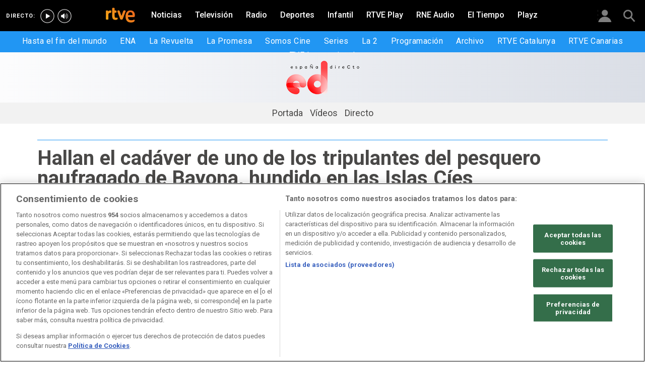

--- FILE ---
content_type: text/html; charset=utf-8
request_url: https://www.rtve.es/television/20200224/hallan-cadaver-uno-tripulantes-del-pesquero-naufragado-bayona-hundido-islas-cies/2004223.shtml
body_size: 10772
content:

  <!DOCTYPE html>
  <!--[if lte IE 9]>
  <!DOCTYPE html PUBLIC "-//W3C//DTD HTML 4.01 Transitional//EN" "http://www.w3.org/TR/html4/loose.dtd">
  <![endif]-->
  <html lang="es" data-vsp="2.17.1" data-jsdomain=https://js2.rtve.es>
    
      <head>
        <!--[if lt IE 9]>
         <script type="text/javascript">
         document.createElement("nav");
         document.createElement("header");
         document.createElement("footer");
         document.createElement("section");
         document.createElement("article");
         document.createElement("aside");
         document.createElement("hgroup");
         </script>
         <link rel="stylesheet" href="https://css2.rtve.es/css/rtve.2015/rtve.oldie.css" media="all" />
         <![endif]-->
        
    <title>Hallan el cadáver de un tripulante del pesquero naufragado | RTVE</title>
    <meta content="text/html; charset=UTF-8" http-equiv="Content-Type" />
    <meta name="viewport" content="width=device-width,initial-scale=1.0,maximum-scale=2.0,user-scalable=1" />
    
	
	
		
				
				         
				  
			
		

		
	
		
				
				
				        <meta name="description" content="Cerca de la volcada embarcación, se divisaba el cuerpo sin vida. Del otro tripulante todavía no se tiene noticias, los efectivos siguen en su búsqueda. RTVE"/>    
				         
				  
			
		

		
	
		
			<link rel="canonical" href="https://www.rtve.es/television/20200224/hallan-cadaver-uno-tripulantes-del-pesquero-naufragado-bayona-hundido-islas-cies/2004223.shtml"/>
		

		
	
		
			
				<meta property="article:modified_time" content="2020-02-24T19:34:00+01:00"/>
			
		

		
			<meta property="og:updated_time" content="2020-02-24T19:34:00+01:00"/>
		
	
		
			
				<meta property="article:published_time" content="2020-02-24T19:34:00+01:00"/>
			
		

		
	
		
			
				<meta property="article:section" content="TELEVISIóN"/>
			
		

		
	
		
				
				
				        <meta name="Content-Language" content="es"/>    
				         
				  
			
		

		
	
		
				
				
				        <meta name="Content-Type" content="text/html; charset=UTF-8"/>    
				         
				  
			
		

		
	
		
				
				         
				  
			
		

		
	
		
				
				
				        <meta name="DC.date" content="2020-02-24T19:34:00+01:00"/>    
				         
				  
			
		

		
	
		
				
				
				        <meta name="DC.date.issued" content="2020-02-24T19:34:00+01:00"/>    
				         
				  
			
		

		
	
		
				
				
				        <meta name="DC.identifier" content="2004223"/>    
				         
				  
			
		

		
	
		
				
				
				        <meta name="DC.language" content="es"/>    
				         
				  
			
		

		
	
		
				
				
				        <meta name="DC.title" content="Hallan el cadáver de uno de los tripulantes del pesquero naufragado de Bayona, hundido en las Islas Cíes"/>    
				         
				  
			
		

		
	
		
				
				
				        <meta name="description_editorial" content="Hallan el cadáver de uno de los tripulantes del pesquero naufragado de Bayona, hundido en las Islas Cíes"/>    
				         
				  
			
		

		
	
		
				
				
				        <meta name="fb:app_id" content="78994661336"/>    
				         
				  
			
		

		
	
		
				
				
				        <meta name="generator" content="BBT bCube NX"/>    
				         
				  
			
		

		
	
		
				
				
				        <meta name="image_src" content="https://img.rtve.es/imagenes/hallan-cadaver-uno-tripulantes-del-pesquero-naufragado-bayona-hundido-islas-cies/1582572147166.jpg"/>    
				         
				  
			
		

		
	
		
				
				
				        <meta name="last-modified" content="2020-02-24T19:34:00+01:00"/>    
				         
				
			        <meta name="date" content="2020-02-24T19:34:00+01:00"/>              
				  
			
		

		
	
		
				
				
				        <meta name="news_keywords" content="España Directo"/>    
				         
				  
			
		

		
	
		
			  

				
				<meta property="og:description" content="Hallan el cadáver de uno de los tripulantes del pesquero naufragado de Bayona, hundido en las Islas Cíes"/>
			
		

		
	
		
			
				<meta property="og:image:width" content="1280"/>
				<meta property="og:image:heigth" content="720"/>
			  

				
				<meta property="og:image" content="https://img.rtve.es/imagenes/hallan-cadaver-uno-tripulantes-del-pesquero-naufragado-bayona-hundido-islas-cies/1582572147166.jpg"/>
			
		

		
	
		
			  

				
				<meta property="og:locale" content="es_ES"/>
			
		

		
	
		
			  

				
				<meta property="og:site_name" content="RTVE.es"/>
			
		

		
	
		
			  

				
				<meta property="og:title" content="Hallan el cadáver de uno de los tripulantes del pesquero naufragado de Bayona, hundido en las Islas Cíes"/>
			
		

		
	
		
			  

				
				<meta property="og:type" content="article"/>
			
		

		
	
		
			  

				
				<meta property="og:url" content="https://www.rtve.es/television/20200224/hallan-cadaver-uno-tripulantes-del-pesquero-naufragado-bayona-hundido-islas-cies/2004223.shtml"/>
			
		

		
	
		
				
				
				        <meta name="publisher" content="RTVE.es"/>    
				         
				  
			
		

		
	
		
				
				
				        <meta name="robots" content="index,follow,max-image-preview:large"/>    
				         
				  
			
		

		
	
		
				
				
				        <meta name="RTVE.cat_principal" content="_Televisión Programas de TVE Magacín España Directo"/>    
				         
				  
			
		

		
	
		
				
				
				        <meta name="RTVE.tags_libres" content="_España Directo_"/>    
				         
				  
			
		

		
	
		
				
				
				        <meta name="RTVE.tipology" content="noticias"/>    
				         
				  
			
		

		
	
		
			  

			
				<meta name="twitter:card" content="summary"/>
			
		

		
	
		
			  

				
				<meta property="twitter:description" content="Hallan el cadáver de uno de los tripulantes del pesquero naufragado de Bayona, hundido en las Islas Cíes"/>
			
		

		
	
		
			  

			
				<meta name="twitter:image" content="https://img.rtve.es/imagenes/hallan-cadaver-uno-tripulantes-del-pesquero-naufragado-bayona-hundido-islas-cies/1582572147166.jpg"/>
			
		

		
	
		
			  

			
				<meta name="twitter:site" content="rtve"/>
			
		

		
	
		
			  

				
				<meta property="twitter:title" content="Hallan el cadáver de uno de los tripulantes del pesquero naufragado de Bayona, hundido en las Islas Cíes"/>
			
		

		
	
		
			<link rel="amphtml" href="https://amp.rtve.es/television/20200224/hallan-cadaver-uno-tripulantes-del-pesquero-naufragado-bayona-hundido-islas-cies/2004223.shtml"/>
		

		
	


        <link media="all" rel="stylesheet" href="https://css2.rtve.es/css/rtve.2019/rtve.compacts/p_final.content.television.desktp.css" type="text/css" />
    


      </head>
    

    
      <body class="p_final content television " id="bodyElem" data-uidtm="GTM-XGJJ" data-app="/mod_pf_news">
      <!--googleoff: all -->
        

 <section class="skip-content">
    <span class="ghost">Enlaces accesibilidad</span>
    <ul id="enlacesAccesibilidad" data-tipopag="pf">
        
        <li><a href="#topPage" class="ghost ghost-focusable">Saltar al contenido principal</a></li>
        
        <li><a href="/accesibilidad/" class="ghost ghost-focusable">Ir a la p&aacute;gina de accesibilidad</a></li>
        
        <li><a href="#footer" class="ghost ghost-focusable">Saltar al pie de p&aacute;gina</a></li>
        
    </ul>
</section>

        
    <div class="wrapper toplayer"></div>

        
    <div class="wrapper fixer auxheader">
  <div class="container">
      <span class="ico arrow above">
            <a title="" href="#bodyElem">
                <img src="https://img2.rtve.es/css/i/blank.gif" alt="">
                <span class="legend"></span>
            </a>
        </span>
        <ul class="services">
            <li id="bighead_users">
                <span class="ico users slidB beoff">
                    <a href="#" title="">
                        <img src="https://img2.rtve.es/css/i/blank.gif" alt="">
                        <span class="legend"></span>
                    </a>
                </span>
                <div class="blindBox"></div>
            </li>
            <li>
                <span class="ico seekr">
                    <a href="/buscador/" title="">
                        <img src="https://img2.rtve.es/css/i/blank.gif" alt="">
                        <span class="legend"></span>
                    </a>
                </span>
                <div class="blindBox"></div>
            </li>
        </ul>
    </div>
</div>

        
<script>
    window.addEventListener("load", function(event) {
        function scrollToAnchorWithOffset(anchorId) {
            var target = document.getElementById(anchorId);
            if (target) {
                var header = document.querySelector(".wrapper.mainheader");
                if (header) {
                    var headerHeight = header.offsetHeight;
                    var targetPosition = target.getBoundingClientRect().top + window.scrollY - (headerHeight + 30);
                    window.scrollTo({
                        top: targetPosition, 
                        left: 0, 
                        behavior: 'smooth'
                    });
                } else {
                    window.scrollTo({
                        top: target.getBoundingClientRect().top + window.scrollY, 
                        left: 0, 
                        behavior: 'smooth'
                    });
                }
            }
        }

        if (window.location.hash) {
            var anchorId = window.location.hash.substring(1); 
            scrollToAnchorWithOffset(anchorId); 
        }

        document.querySelectorAll('a[href^="#"]').forEach(function(anchor) {
            anchor.addEventListener("click", function(event) {
                event.preventDefault();
                var targetId = this.getAttribute("href").substring(1);
                scrollToAnchorWithOffset(targetId);
            });
        });
    });
</script>

    <div class="wrapper mainheader">
  <header class="navBox">
    <div class="container">
      <span class="ico blind slideL leftoff">
        <img src="https://img2.rtve.es/css/i/blank.gif" alt="menú principal" />
      </span>
      <span class="ico blind slideL lefton">
        <img src="https://img2.rtve.es/css/i/blank.gif" alt="menú principal" />
      </span>
      <nav class="blindBox"  data-cat='{"cont":"pf", "cat":"1603"}'  data-destpub="TELEVISION">
  <ul class="maintabs">
    
      
        <li class="tab_first">
          <a class="ico logo beoff" href="https://www.rtve.es/" title="Portada de RTVE.es">
            
            <img alt="Portada de RTVE.es" src="https://img2.rtve.es/css/rtve.commons/rtve.header.footer/i/logoRTVE.png"  />
          </a>
          
            
          
        </li>
      
    
      
        <li class="tab_direc playdirec">
          <a class="ico boton" href="https://www.rtve.es/play/videos/directo" title="Rtve Play en directo">
            
              <span class="tabH1">Rtve Play en directo</span>
            
            <img alt="Rtve Play en directo" src="https://img2.rtve.es/css/i/blank.gif"  />
          </a>
          
        </li>
      
    
      
        <li class="tab_direc playradiodirec">
          <a class="ico boton" href="https://www.rtve.es/play/radio" title="RNE Audio en directo ">
            
              <span class="tabH1">RNE Audio en directo </span>
            
            <img alt="RNE Audio en directo " src="https://img2.rtve.es/css/i/blank.gif"  />
          </a>
          
        </li>
      
    
      
        <li class="tab_infor">
          <a class="ico brows beoff" href="https://www.rtve.es/noticias/" title="Noticias">
            
              <span class="tabH1">Noticias</span>
            
            <img alt="Noticias" src="https://img2.rtve.es/css/i/blank.gif"  />
          </a>
          
            
          
        </li>
      
    
      
        <li class="tab_telev active">
          <a class="ico brows beoff be_on" href="https://www.rtve.es/television/" title="Televisión">
            
              <span class="tabH1">Televisión</span>
            
            <img alt="Televisión" src="https://img2.rtve.es/css/i/blank.gif"  class = "ico"  />
          </a>
          
            
  <div class="blindBox beoff be_on">
    <ul>
      
        
        <li>
          <span class="ico ">
            <a href="https://www.rtve.es/play/hasta-fin-mundo/" title="Hasta el fin del mundo">
              <span>Hasta el fin del mundo</span>
              <img src="https://img2.rtve.es/css/i/blank.gif" alt="desplegable" />
            </a>
          </span>
          
        </li>
        
      
        
        <li>
          <span class="ico ">
            <a href="https://www.rtve.es/play/videos/ena-la-reina-victoria-eugenia/" title="ENA">
              <span>ENA</span>
              <img src="https://img2.rtve.es/css/i/blank.gif" alt="desplegable" />
            </a>
          </span>
          
        </li>
        
      
        
        <li>
          <span class="ico ">
            <a href="https://www.rtve.es/play/la-revuelta/" title="La Revuelta">
              <span>La Revuelta</span>
              <img src="https://img2.rtve.es/css/i/blank.gif" alt="desplegable" />
            </a>
          </span>
          
        </li>
        
      
        
        <li>
          <span class="ico ">
            <a href="https://www.rtve.es/play/videos/la-promesa/" title="La Promesa">
              <span>La Promesa</span>
              <img src="https://img2.rtve.es/css/i/blank.gif" alt="desplegable" />
            </a>
          </span>
          
        </li>
        
      
        
        <li>
          <span class="ico ">
            <a href="https://www.rtve.es/television/somos-cine/" title="Somos cine">
              <span>Somos Cine</span>
              <img src="https://img2.rtve.es/css/i/blank.gif" alt="desplegable" />
            </a>
          </span>
          
        </li>
        
      
        
        <li>
          <span class="ico ">
            <a href="https://www.rtve.es/television/series/" title="Series TVE">
              <span>Series</span>
              <img src="https://img2.rtve.es/css/i/blank.gif" alt="desplegable" />
            </a>
          </span>
          
        </li>
        
      
        
        <li>
          <span class="ico ">
            <a href="https://www.rtve.es/play/la-2/" title="La 2">
              <span>La 2</span>
              <img src="https://img2.rtve.es/css/i/blank.gif" alt="desplegable" />
            </a>
          </span>
          
        </li>
        
      
        
        <li>
          <span class="ico ">
            <a href="https://www.rtve.es/play/guia-tve/" title="Programación televisión">
              <span>Programación</span>
              <img src="https://img2.rtve.es/css/i/blank.gif" alt="desplegable" />
            </a>
          </span>
          
        </li>
        
      
        
        <li>
          <span class="ico ">
            <a href="https://www.rtve.es/play/archivo/" title="Archivo RTVE">
              <span>Archivo</span>
              <img src="https://img2.rtve.es/css/i/blank.gif" alt="desplegable" />
            </a>
          </span>
          
        </li>
        
      
        
        <li>
          <span class="ico ">
            <a href="https://www.rtve.es/catalunya/" title="RTVE Catalunya">
              <span>RTVE Catalunya</span>
              <img src="https://img2.rtve.es/css/i/blank.gif" alt="desplegable" />
            </a>
          </span>
          
        </li>
        
      
        
        <li>
          <span class="ico ">
            <a href="https://www.rtve.es/television/tve-canarias/" title="RTVE Canarias">
              <span>RTVE Canarias</span>
              <img src="https://img2.rtve.es/css/i/blank.gif" alt="desplegable" />
            </a>
          </span>
          
        </li>
        
      
        
        <li>
          <span class="ico ">
            <a href="https://www.rtve.es/television/tve-internacional/" title="">
              <span>TVE Internacional</span>
              <img src="https://img2.rtve.es/css/i/blank.gif" alt="desplegable" />
            </a>
          </span>
          
        </li>
        
      
    </ul>
  </div>

          
        </li>
      
    
      
        <li class="tab_radio">
          <a class="ico brows beoff" href="https://www.rtve.es/radio/" title="Radio">
            
              <span class="tabH1">Radio</span>
            
            <img alt="Radio" src="https://img2.rtve.es/css/i/blank.gif"  class = "ico"  />
          </a>
          
            
          
        </li>
      
    
      
        <li class="tab_sport">
          <a class="ico brows beoff" href="https://www.rtve.es/deportes/" title="Deportes">
            
              <span class="tabH1">Deportes</span>
            
            <img alt="Deportes" src="https://img2.rtve.es/css/i/blank.gif"  class = "ico"  />
          </a>
          
            
          
        </li>
      
    
      
        <li class="tab_child">
          <a class="ico brows beoff" href="https://www.rtve.es/infantil/" title="Infantil">
            
              <span class="tabH1">Infantil</span>
            
            <img alt="Infantil" src="https://img2.rtve.es/css/i/blank.gif"  class = "ico"  />
          </a>
          
            
          
        </li>
      
    
      
        <li class="tab_carta">
          <a class="ico brows beoff" href="https://www.rtve.es/play/" title="RTVE Play">
            
              <span class="tabH1">RTVE Play</span>
            
            <img alt="RTVE Play" src="https://img2.rtve.es/css/i/blank.gif"  class = "ico"  />
          </a>
          
        </li>
      
    
      
        <li class="tab_carta">
          <a class="ico brows beoff" href="https://www.rtve.es/play/radio" title="RNE Audio">
            
              <span class="tabH1">RNE Audio</span>
            
            <img alt="RNE Audio" src="https://img2.rtve.es/css/i/blank.gif"  class = "ico"  />
          </a>
          
        </li>
      
    
      
        <li class="tab_weath">
          <a class="ico brows beoff" href="https://www.rtve.es/eltiempo/" title="El Tiempo">
            
              <span class="tabH1">El Tiempo</span>
            
            <img alt="El Tiempo" src="https://img2.rtve.es/css/i/blank.gif"  class = "ico"  />
          </a>
          
        </li>
      
    
      
        <li class="tab_playz">
          <a class="ico brows beoff" href="https://www.rtve.es/playz/" title="Playz">
            
              <span class="tabH1">Playz</span>
            
            <img alt="Playz" src="https://img2.rtve.es/css/i/blank.gif"  class = "ico"  />
          </a>
          
        </li>
      
    
  </ul>
</nav>

    </div>
  </header>
</div>
    


        
    <div id="topPage" class="wrapper mainbodier">
        <div class="grid prevPage"></div>
        <div class="grid currPage fronPage">
            


<main data-cat-uids="TETVE-TEPROGRA-TEPMAGACI-TESESPAD" >
	
		<div class="wrapper subheader">
  
  <!--subcabecera :: incluye tercer nivel dinamico-->
  
  
  <link media="all" rel="stylesheet"
    href="https://css2.rtve.es/css/rtve.2015/rtve.commons/rtve.header.footer/desktp.subheader.css" type="text/css" />
  
  
  <link media="all" rel="stylesheet" href="https://css2.rtve.es/css/rtve.2019.television/rtve.programas/espana-directo-TE_SESPAD/TE_SESPAD.desktp.cab.css" type="text/css" />
  
  

  <header class="navBox spechead">
    
    <div class="container">
      
      <strong class="falseH1">
        
        <a href="https://www.rtve.es/television/espana-directo/"
          aria-label="España Directo"
          >
          
          
          <span class="ima logoima">
            <img src="https://www.rtve.es/css/rtve.2019.television/rtve.programas/espana-directo-TE_SESPAD/i/TE_SESPAD.logo.cab.png"
              alt="" />
          </span>
          
          
          <span>España Directo</span>
          
          
        </a>
        
      </strong>
      
      
      
      
      
      <aside class="emisBox">
        <div class="listadoBox">
          <span class="cell txtBox">
            

          </span>
        </div>
      </aside>
      

    </div>
    
    <button class="ico arrow slidB beoff">
      <img src="https://img2.rtve.es/css/i/blank.gif" alt="desplegable" />
    </button>
    <nav class="blindBox">
      <ul>
        
  
  <li class=""
  >
    <span class="ico ">
      <a 
        href="https://www.rtve.es/television/espana-directo/" 
        title="España Directo"
        
      >
        <span>Portada</span>
        <img src="https://img2.rtve.es/css/i/blank.gif" alt="desplegable" />
      </a>
    </span>
    
  </li>
  

  
  <li class=""
  >
    <span class="ico ">
      <a 
        href="https://www.rtve.es/alacarta/videos/espana-directo/" 
        title="Vídeos de España Directo"
        
      >
        <span>Vídeos</span>
        <img src="https://img2.rtve.es/css/i/blank.gif" alt="desplegable" />
      </a>
    </span>
    
  </li>
  

  
  <li class=""
  >
    <span class="ico ">
      <a 
        href="https://www.rtve.es/television/espana-directo/directo/" 
        title="España Directo, en Directo"
        
      >
        <span>Directo</span>
        <img src="https://img2.rtve.es/css/i/blank.gif" alt="desplegable" />
      </a>
    </span>
    
  </li>
  


      </ul>
    </nav>
    
  </header>
</div>
    
	<div class="wrapper bodier">

		<div class="container">
			<div id="newsContainer" class="pf_contentBox telev">
				
					

    <script type="application/ld+json">
        {
            "@context": "https://schema.org",
            "@type": "BreadcrumbList",
            "itemListElement": [{
                    "@type": "ListItem",
                    "position": 1,
                    "name": "Hallan el cadáver de uno de los tripulantes del pesquero naufragado de Bayona, hundido en las Islas Cíes",
                    "item": "https://www.rtve.es/television/20200224/hallan-cadaver-uno-tripulantes-del-pesquero-naufragado-bayona-hundido-islas-cies/2004223.shtml"
                }]
        }
    </script>

    <!--googleon: all-->
	<nav class="breadtabs">
		<ul>
			
		</ul>
	</nav>


				
				<script type="application/ld+json">
					{
					"@context": "http://schema.org",
					"@type": "NewsArticle",
					"headline": "Hallan el cadáver de uno de los tripulantes del pesquero naufragado de Bayona, hundido en las Islas Cíes",
					"description": "Cerca de la volcada embarcación, se divisaba el cuerpo sin vida. Del otro tripulante todavía no se tiene noticias, los efectivos siguen en su búsqueda. RTVE",
					"articleSection": "España Directo",
					"datePublished": "2020-02-24T19:34:00+01:00",
					"dateModified": "2020-02-24T19:34:00+01:00",
					"image": {
						"@type": "ImageObject",
						"url": "https://img2.rtve.es/n/2004223"
						,
						"width": 1280
						,
						"height": 720
					},
					"author":
						
						{
						"@type": "Organization",
						"name": "RTVE.es"
						},
						

					"locationCreated": {
						"@type": "Place",
						"name": "España"
					},
					"mainEntityOfPage": {
						"@type": "WebPage",
						"@id": "https://www.rtve.es/television/20200224/hallan-cadaver-uno-tripulantes-del-pesquero-naufragado-bayona-hundido-islas-cies/2004223.shtml"
					},
					"publisher": {
						"@type": "Organization",
						"name": "RTVE.es",
						"logo": {
						"@type": "ImageObject",
						"url": "https://img2.rtve.es/css/rtve.2015.apps/rtve.amp/logo_RTVEnoticias_amp.png",
						"width": 198,
						"height": 32
						}
					}
					}
					</script>

				<article data-lang=es data-id="2004223" data-url="https://www.rtve.es/television/20200224/hallan-cadaver-uno-tripulantes-del-pesquero-naufragado-bayona-hundido-islas-cies/2004223.shtml" data-relativeurl="https://www.rtve.es/television/20200224/hallan-cadaver-uno-tripulantes-del-pesquero-naufragado-bayona-hundido-islas-cies/2004223.shtml" data-category="{&quot;id&quot;:&quot;1603&quot;,&quot;parent&quot;:&quot;TE_TVE&quot;,&quot;name&quot;:&quot;España Directo&quot;}" class="mark article">
					<div class="falseH1">
					
						
					

						<h1 id="h1_maincontent">
							<span class="maintitle">Hallan el cadáver de uno de los tripulantes del pesquero naufragado de Bayona, hundido en las Islas Cíes</span>
						</h1>
					</div>

					<div class="summary">
						
							
								<ul><li><span itemprop="alternativeHeadline">Cerca de la volcada embarcaci&#xF3;n, se divisaba el cuerpo sin vida del tripulante. </span></li><li><span itemprop="alternativeHeadline">Del otro todav&#xED;a no se tiene noticias, los efectivos siguen en su b&#xFA;squeda. </span></li></ul>
							
						
					</div>
					
					
						<figure class="figure">
							

							

							

							







<div class="mediaBox videoBox "
	data-assetid="5522298_es_videos"
	data-sust="false"
	data-autoplay="true"
	data-location="alacarta_videos"
	data-related="true"
	data-id="5522298"
	
	
    
        data-config='{&quot;id&quot;:&quot;5522298&quot;,&quot;location&quot;:&quot;alacarta_videos&quot;,&quot;sust&quot;:false,&quot;autoplay&quot;:true,&quot;type&quot;:&quot;video&quot;,&quot;csstype&quot;:&quot;video&quot;,&quot;related&quot;:true,&quot;capitalizedType&quot;:&quot;Video&quot;,&quot;alt&quot;:&quot;Encuentran un cuerpo en la zona del naufragio de un pesquero en Cíes y buscan al otro tripulante - España Directo | Ver&quot;,&quot;title&quot;:&quot;Encuentran un cuerpo en la zona del naufragio de un pesquero&quot;,&quot;dataTitle&quot;:&quot;\&quot;Encuentran un cuerpo en la zona del naufragio de un pesquero\&quot;&quot;,&quot;typeId&quot;:39978,&quot;htmlUrl&quot;:&quot;https://www.rtve.es/play/videos/espana-directo/encuentran-cuerpo-zona-del-naufragio-pesquero-cies-buscan-otro-tripulante/5522298/&quot;,&quot;programInfoTitle&quot;:&quot;España Directo&quot;,&quot;shortTitle&quot;:&quot;Encuentran un cuerpo en la zona del naufragio de un pesquero&quot;,&quot;episode&quot;:&quot;&quot;,&quot;shortDescription&quot;:&quot;Encuentran un cuerpo en la zona del naufragio de un pesquero en Cíes y buscan al otro tripulante&quot;,&quot;ageRange&quot;:&quot;Recomendable para todos los públicos&quot;,&quot;ageRangeUidClass&quot;:&quot;&quot;,&quot;hdContentAvailable&quot;:&quot;&quot;,&quot;promoTitle&quot;:&quot;&quot;,&quot;subtype&quot;:&quot;&quot;,&quot;duration&quot;:&quot;00.24 min&quot;,&quot;imgSquare&quot;:false,&quot;programinfoagerange&quot;:&quot;Recomendable para todos los públicos&quot;,&quot;titleProgramInfoAgeRange&quot;:&quot;&#39;Encuentran un cuerpo en la zona del naufragio de un pesquero&#39; / Recomendable para todos los públicos&quot;,&quot;descriptionVideo&quot;:&quot;Encuentran un cuerpo en la zona del naufragio de un pesquero en Cíes y buscan al otro tripulante...&quot;,&quot;programId&quot;:&quot;1603&quot;,&quot;img&quot;:{&quot;large&quot;:{&quot;url&quot;:&quot;https://img.rtve.es/v/5522298?w=1600&amp;preview=1582572147166.jpg&quot;,&quot;width&quot;:1600,&quot;media&quot;:&quot;(min-width: 1000px)&quot;},&quot;big&quot;:{&quot;url&quot;:&quot;https://img.rtve.es/v/5522298?w=1200&amp;preview=1582572147166.jpg&quot;,&quot;width&quot;:1200,&quot;media&quot;:&quot;(max-width: 1200px)&quot;},&quot;normal&quot;:{&quot;url&quot;:&quot;https://img.rtve.es/v/5522298?w=800&amp;preview=1582572147166.jpg&quot;,&quot;width&quot;:800,&quot;media&quot;:&quot;(max-width: 800px)&quot;},&quot;small&quot;:{&quot;url&quot;:&quot;https://img.rtve.es/v/5522298?w=400&amp;preview=1582572147166.jpg&quot;,&quot;width&quot;:400,&quot;media&quot;:&quot;(max-width: 400px)&quot;},&quot;none&quot;:{&quot;url&quot;:&quot;&quot;,&quot;width&quot;:0,&quot;media&quot;:&quot;&quot;}},&quot;url&quot;:&quot;https://www.rtve.es/play/videos/espana-directo/encuentran-cuerpo-zona-del-naufragio-pesquero-cies-buscan-otro-tripulante/5522298/&quot;,&quot;date&quot;:{&quot;label&quot;:&quot;24.02.2020&quot;,&quot;key&quot;:&quot;2020-02-24&quot;},&quot;language&quot;:&quot;es&quot;,&quot;pubDest&quot;:&quot;televisión&quot;,&quot;pubState&quot;:{&quot;code&quot;:&quot;ENPUB&quot;,&quot;description&quot;:&quot;En publicación&quot;},&quot;disableStripLayer&quot;:&quot;&quot;,&quot;mediaInfo&quot;:null,&quot;mediaConfig&quot;:{&quot;configUrl&quot;:&quot;/api/videos/5522298/config/alacarta_videos.json&quot;,&quot;whitelistUrl&quot;:&quot;/swf/data/whitelist.xml&quot;,&quot;propertiesPlayerUrl&quot;:&quot;/swf/v2/playerConfig/propertiesPlayer.xml&quot;,&quot;rtvePlayerSwfUrl&quot;:&quot;/js/swf/RTVEPlayerJS.swf&quot;,&quot;ztnrFlashUrl&quot;:&quot;/js/swf/z.swf&quot;,&quot;relacionadosRefUrl&quot;:&quot;/api/videos/5522298/relacionados.json&quot;,&quot;relatedByLangRefUrl&quot;:&quot;/api/videos/5522298/relacionados/relacionados-por-idioma.json&quot;,&quot;adapter&quot;:false,&quot;fullAssetId&quot;:&quot;5522298_es_videos&quot;,&quot;ztnrMvlThumbUrl&quot;:&quot;/ztnr/movil/thumbnail/{idManager}/videos/5522298.png&quot;,&quot;lokiUrl&quot;:&quot;/odin/loki/{chunk}/&quot;,&quot;thumbnailerUrl&quot;:&quot;/resources/thumbnailer/{hash}/{id}/L{levelId}_M{matrixId}.jpg&quot;,&quot;errorLayerClass&quot;:&quot;vjs-error-display&quot;,&quot;ageRangeInfo&quot;:{&quot;ageRangeUid&quot;:&quot;IF_REDAD0&quot;,&quot;ageRangeDesc&quot;:&quot;Para todos los públicos&quot;,&quot;ageRangeCssClass&quot;:&quot;mas00&quot;},&quot;subtitleRefUrl&quot;:&quot;/api/videos/5522298/subtitulos.json&quot;,&quot;cuepointsUrl&quot;:&quot;/api/videos/5522298/cuepoints.json&quot;,&quot;transcripcionUrl&quot;:&quot;/api/videos/5522298/transcripcion.json&quot;,&quot;promosURL&quot;:&quot;/api/videos/5522298/publicidad.json&quot;,&quot;mediaInfoConfig&quot;:{&quot;cssClass&quot;:&quot;textRel&quot;,&quot;hasMediaTextClass&quot;:&quot;hasMediaText&quot;}}}'
    
	
	
    itemprop="Video"
    itemscope
    itemtype="http://schema.org/VideoObject"
	
	
 	data-consumption="ondemand"
 	
>
	
		<meta itemprop="name" content="España Directo - Encuentran un cuerpo en la zona del naufragio de un pesquero en Cíes y buscan al otro tripulante" />
		<meta itemprop="duration" content="PT24S" />
		<meta itemprop="thumbnailUrl" content="https://img.rtve.es/imagenes/espana-directo-encuentran-cuerpo-zona-del-naufragio-pesquero-cies-buscan-otro-tripulante/1582572147166.jpg" />		
		<meta itemprop="description" content="Ha sido hallado el cuerpo sin vida de una de las dos personas que iban a bordo del pesquero Marsúa J, desaparecido en la tarde de este lunes cuando navegaba en las inmediaciones de las Islas Cíes. Del otro tripulante no se tiene noticias por el momento y se prosigue con su búsqueda." />
		
		
		<meta itemprop="contentUrl" content="https://www.rtve.es/play/videos/espana-directo/encuentran-cuerpo-zona-del-naufragio-pesquero-cies-buscan-otro-tripulante/5522298/" />
		<meta itemprop="embedURL" content="http://www.rtve.es/drmn/embed/video/5522298" />
		<meta itemprop="uploadDate" content="2020-02-24T20:23:51+0100" />	
	

	
	<!-- Recommended Age Range (PEGI) -->
	<span class="ico redad mas00">
		<img src="[data-uri]" alt="Para todos los públicos" />
	</span>
	
	
		
		
		
		
		
		
			
			
				
					
					
				
			
		
		
						
			<span class="ima T H f16x9"  itemtype="https://schema.org/ImageObject">
				
					<meta itemprop="description" content="Encuentran un cuerpo en la zona del naufragio de un pesquero" />
					<meta itemprop="url" content="https://img.rtve.es/n/2004223?w=1600" />
					<meta itemprop="width" content="1600" />
					<meta itemprop="height" content="900" />
				
				<img src="https://img.rtve.es/n/2004223?w=1600" itemprop="image" alt="Encuentran un cuerpo en la zona del naufragio de un pesquero en Cíes y buscan al otro tripulante - España Directo | Ver" title="Encuentran un cuerpo en la zona del naufragio de un pesquero" />
			</span>
			
		
	
	
	
	<a href="https://www.rtve.es/play/videos/espana-directo/encuentran-cuerpo-zona-del-naufragio-pesquero-cies-buscan-otro-tripulante/5522298/" title="Video: Encuentran un cuerpo en la zona del naufragio de un pesquero" itemprop="url">
	
		<span class="ico play video">
			<img src="https://img2.rtve.es/css/i/blank.gif" alt="reproducir video" />

			
				<span class="duration">00.24 min</span>
			
		</span>
	
	</a>
	
	
	

	
		<div class="vjs-error-display"></div>
	

</div>



							
								
									<figcaption class="figcaption">
										<div>
											<span>
												
													
														España Directo - Encuentran un cuerpo en la zona del naufragio de un pesquero en Cíes y buscan al otro tripulante
													
												
											</span>
											
											
										</div>
									</figcaption>
								
							

						</figure>
						
					
						<header class="preBody">
							
								<div class="signBox" data-items="0">
									
								</div>
							
							<div class="dataBox">
									
										<time class="pubBox" datetime="&nbsp;2020-02-24T19:34:00+01:00&nbsp;">
																				<span class="datpub">24.02.2020</span>
																				<span aria-hidden="true">&nbsp;&#124;&nbsp;</span>
											
																				<span class="datrev">&nbsp;19:34&nbsp;</span>
																				</span>
																				
										</time>
									
								
								<ul class="shareBox">
									<li>
										<a class="icon-label tooltip fcebk" title="[ventana emergente] compartir en Facebook" target="_blank" href="https://www.facebook.com/sharer/sharer.php?u=https://www.rtve.es/television/20200224/hallan-cadaver-uno-tripulantes-del-pesquero-naufragado-bayona-hundido-islas-cies/2004223.shtml&amp;" aria-label="Compartir contenido en Facebook [ventana emergente]">
											<span class="rtve-icons"></span>
											<strong>Facebook</strong>
										</a>
									</li>
									<li>
										<a class="icon-label tooltip equis" title="[ventana emergente] compartir en X" target="_blank" href="https://twitter.com/intent/tweet?url=https://www.rtve.es/n/2004223/&text=Hallan%20el%20cad%C3%A1ver%20de%20uno%20de%20los%20tripulantes%20del%20pesquero%20naufragado%20de%20Bayona%2C%20hundido%20en%20las%20Islas%20C%C3%ADes&via=rtve" aria-label="Compartir contenido en X (Twitter) [ventana emergente]">
											<span class="rtve-icons"></span>
											<strong>X</strong>
										</a>
									</li>
									<li>
										<a class="icon-label tooltip blsky" title="[ventana emergente] compartir en Bluesky" target="_blank" href="https://bsky.app/intent/compose?text=Hallan%20el%20cad%C3%A1ver%20de%20uno%20de%20los%20tripulantes%20del%20pesquero%20naufragado%20de%20Bayona%2C%20hundido%20en%20las%20Islas%20C%C3%ADes%20https://www.rtve.es/n/2004223/" aria-label="Compartir contenido en Bluesky [ventana emergente]">
												<span class="rtve-icons"></span>
												<strong>Bluesky</strong>
										</a>
									</li>		
									<li>
										<a class="icon-label tooltip whats hddn_desktp" title="[ventana emergente] compartir en WhatsApp" target="_blank" href="whatsapp://send?text=Hallan%20el%20cad%C3%A1ver%20de%20uno%20de%20los%20tripulantes%20del%20pesquero%20naufragado%20de%20Bayona%2C%20hundido%20en%20las%20Islas%20C%C3%ADes%20-%20https://www.rtve.es/television/20200224/hallan-cadaver-uno-tripulantes-del-pesquero-naufragado-bayona-hundido-islas-cies/2004223.shtml" data-action="share/whatsapp/share" aria-label="Compartir contenido en WhatsApp [ventana emergente]">
											<span class="rtve-icons"></span>
											<strong>WhatsApp</strong>
										</a>
										<a class="icon-label tooltip whats hddn_mobile" title="[ventana emergente] compartir en WhatsApp" target="_blank" href="https://web.whatsapp.com/send?text=Hallan%20el%20cad%C3%A1ver%20de%20uno%20de%20los%20tripulantes%20del%20pesquero%20naufragado%20de%20Bayona%2C%20hundido%20en%20las%20Islas%20C%C3%ADes%20-%20https://www.rtve.es/television/20200224/hallan-cadaver-uno-tripulantes-del-pesquero-naufragado-bayona-hundido-islas-cies/2004223.shtml" data-action="share/whatsapp/share" aria-label="Compartir contenido en WhatsApp [ventana emergente]">
											<span class="rtve-icons"></span>
											<strong>WhatsApp</strong>
										</a>
									</li>
									<li>
										<button class="icon-label links tooltip blind" name="urlcopy" tabindex="0" aria-label="Copiar enlace al contenido" data-htmlurl="https://www.rtve.es/television/20200224/hallan-cadaver-uno-tripulantes-del-pesquero-naufragado-bayona-hundido-islas-cies/2004223.shtml">
											<span class="rtve-icons"></span>
											<strong>Copiar enlace</strong>
										</button>
										<span role="status" class="blindBox toolBox">
											<img src="[data-uri]" alt="">
											<strong>La dirección de esta página ha sido copiada en su portapapeles</strong>
										</span>
									</li>
									<li>
										<button class="icon-label bmark tooltip blind" title="Guardar en mi lista" href="/usuarios/addToPlayList.shtml?contentID=2004223&tipology=noticia&historic=false&added=true" data-item='{"id":2004223, "contentType":"noticia"}' name="bookmark" aria-label="Guardar el contenido en mi lista">
											<span class="rtve-icons"></span>
											<strong>Guardar en mi lista</strong>
										</button>
										<span role="status" class="blindBox toolBox tooltip">
											<img src="[data-uri]" alt="">
											<strong>El contenido ha sido guardado en su lista</strong>
										</span>
									</li>	
								</ul>
								
							</div>
					</header>

					<div class="mainContent hid_email">
						<div class="artBody">
							

							 <p>Ha sido <strong>hallado el cuerpo sin vida de una de las dos personas que iban a bordo del pesquero</strong> <strong>Mars&#xFA;a J</strong>, desaparecido en la tarde de este lunes cuando navegaba en las inmediaciones de las Islas C&#xED;es. Del otro tripulante no se tiene noticias por el momento y se prosigue con su b&#xFA;squeda. </p><p>Pasadas las 17.00 de la tarde, un helic&#xF3;ptero de Salvamento divisaba la <strong>embarcaci&#xF3;n Mars&#xFA;a casi hundida y volcada. </strong> Minutos despu&#xE9;s y cerca de ella, <strong>se encontraba el cad&#xE1;ver del tripulante. </strong></p><div class="section"><h2 class="ladillo">&#xBF;C&#xF3;mo se daba el aviso?</h2><p>Fuente cercanas al pesquero, afirmaban alrederor de las 13.00 que el barco ya deber&#xED;a estar en puerto. Las mismas han explicado que intentaron contactar por radio y m&#xF3;vil y no obtuvieron resultados. </p><p><strong>A las 16:15 ante la falta de noticias, la cofrad&#xED;a de Bayona</strong>, trasladaba el aviso a los efectivos de Salvamento Mar&#xED;timo y guardacostas, quienes se movilizaban, junto a voluntarios de la zona, a la b&#xFA;squeda de la embarcaci&#xF3;n, que finalmente era precisada <strong>al oeste de las islas por el barco Salvamar Mirach y el helic&#xF3;ptero Pesca 1. </strong></p><div><blockquote class="twitter-tweet" data-lang="es" data-conversation="none"><p><span class="q1">&#x201C;</span><a href="https://twitter.com/X/status/1231994179699585025?ref_src=twsrc%5Etfw"></a><span class="q2">&#x201C;</span></p></blockquote><script async src="https://platform.twitter.com/widgets.js" charset="utf-8"></script></div></div> 
						</div>
					</div>
				</article>

					
						


<!--googleoff: all-->


					

					
				<div class="mod promo_mod" data-size="36402" data-conf=""></div>
			</div>

			<aside class="pf_flipperBox"></aside>
			<div class="DatosContainer" data-id="2004223" data-tipo="television_RTV_NOTICIA"></div>
		</div>
	</div>
</main>

            <div class="container">
               
                <section data-tipo="mod_top" class="grid g2 backed arrays simply" >
                    
                        
                    
                 </section>
                
                <div class="wrapper shortBox">
	<div class="container">
	
		<strong>Es noticia:</strong>
		<!-- Result list -->
		<ul>
	
		<li><a href="https://www.rtve.es/noticias/20260118/descarrilamiento-trenes-alta-velocidad-cordoba-directo-ultima-hora/16899542.shtml" title="Accidente tren Córdoba">Accidente tren Córdoba</a></li>
	
		<li><a href="https://www.rtve.es/noticias/20260119/que-se-sabe-accidente-tren-cordoba/16899661.shtml" title="Descarrilamiento tren">Descarrilamiento tren</a></li>
	
		<li><a href="https://www.rtve.es/noticias/20260119/accidente-tren-cordoba-mapa-datos-reconstruccion-visual/16900348.shtml" title="Mapa accidente">Mapa accidente</a></li>
	
		<li><a href="https://www.rtve.es/noticias/20260119/sanchez-asegura-que-vamos-a-dar-con-la-verdad-del-origen-del-accidente-y-decreta-tres-dias-de-luto-oficial/16900268.shtml" title="Pedro Sánchez">Pedro Sánchez</a></li>
	
		<li><a href="https://www.rtve.es/deportes/20260118/alemania-espana-directo-resumen-resultado-europeo-masculino-balonmano/16899146.shtml" title="Alemania España Europeo balonmano">Alemania España Europeo balonmano</a></li>
	
		<li><a href="https://www.rtve.es/deportes/20260119/sorteo-copa-rey-cuartos-directo-cruces-emparejamientos/16897904.shtml" title="Sorteo Copa del Rey">Sorteo Copa del Rey</a></li>
	
		<li><a href="https://www.rtve.es/noticias/20260119/muere-valentino-italia-llora-a-su-ultimo-emperador/16629611.shtml" title="Valentino">Valentino</a></li>
	
		<li><a href="https://www.rtve.es/noticias/20260119/julio-iglesias-pide-se-archive-investigacion-para-detener-dano-reputacional/16900165.shtml" title="Julio Iglesias">Julio Iglesias</a></li>
	
		<li><a href="https://www.rtve.es/noticias/ultimas-noticias/" title="Últimas noticias">Últimas noticias</a></li>
	
</ul>

	
	</div>
</div>

            </div>
        </div>
        <div class="grid nextPage"></div>
    </div>

    <div id="stats" class="hddn" style="display: none;">
	<span id="ganalytics" data-content="/television/programas-de-tve/magacin/espana-directo/?cad=CTV_LA1"></span>
	<span id="comscore" data-content="/television/programas-de-tve/magacin/espana-directo/?cad=CTV_LA1"></span>
	<span id="omniture" data-json='{"eVar4":"Programas de TVE","eVar5":"Magacin","eVar2":"WEB","eVar3":"Television","eVar6":"Espana Directo","hier1":"WEB |Television|Programas de TVE|Magacin|Espana Directo","channel":"Television"}'></span>
	<span id="usertracker" data-json='{"digitalData":{"page":{"category":{"pageType":"noticia","topics":"","primaryCategory":"Television/Programas de TVE/Magacin/Espana Directo","channel":"la1"},"pageInfo":{"title":"Hallan el cadaver de uno de los tripulantes del pesquero naufragado de Bayona, hundido en las Islas Cies","pageID":"2004223","language":"es-ES","sysEnv":"web"}},"pageInstanceID":"https://www.rtve.es/n/2004223/"}}'></span>
</div>


        
          







    
    
    


<!-- FOOTER -->
<script type="application/ld+json">
{
  "@context": "http://schema.org/",
  "@type": "Organization",
  "name": "RTVE.es",
  "url": "https://www.rtve.es/",
  "logo":{
      "@type":"ImageObject",
      "url":"https://img2.rtve.es/css/rtve.commons/rtve.header.footer/i/logoRTVE.png"
    }
}
</script>
<div class="wrapper footer" id="footer" data-locale="ES" data-jsdomain="https://js2.rtve.es">
    <div class="container">
        <ul>
            <li>
                <a href="https://www.rtve.es/" title="Ir a portada principal de la Web de RTVE">
                    <img alt="RTVE.es" src="https://img2.rtve.es/css/style2011/i/PG_logo_RTVEes.png" />
                </a>
                <span class="blind material-icon menu" aria-hidden="true" tabindex="0">
                    <span class="ghost">Men&uacute; de navegaci&oacute;n principal</span>
                </span>
                <div class="blindBox">
                    <ul>
                        <li><a href="https://www.rtve.es/noticias/"><span>Noticias</span></a></li>
                        <li><a href="https://www.rtve.es/play/"><span>RTVE Play</span></a></li>
						<li><a href="https://www.rtve.es/play/radio/"><span>RTVE Audio</span></a></li>
                        <li><a href="https://www.rtve.es/filmoteca/"><span>Filmoteca</span></a></li>
                        <li><a href="https://www.rtve.es/television/"><span>Televisi&oacute;n</span></a></li>
                        <li><a href="https://www.rtve.es/radio/"><span>Radio</span></a></li>
                        <li><a href="https://www.rtve.es/deportes/"><span>Deportes</span></a></li>
                        <li><a href="https://www.rtve.es/eltiempo/"><span>Tiempo</span></a></li>
                        <li><a href="https://www.rtve.es/infantil/"><span>Infantil</span></a></li>
                        <li><a href="https://lab.rtve.es/"><span>Laboratorio</span></a></li>
                    </ul>
                </div>
            </li>
            <li>
                <a href="https://www.rtve.es/television/" title="Ir a portada de Televisi&oacute;n Espa&ntilde;ola" class="tve">
                    <img alt="TVE" src="https://img2.rtve.es/css/style2011/i/PG_logo_TVE.png" />
                </a>
                <span class="blind material-icon menu" aria-hidden="true" tabindex="0">
                    <span class="ghost">Men&uacute; de Televisi&oacute;n Espa&ntilde;ola</span>
                </span>
                <div class="blindBox">
                    <ul>
			<li><a href="https://www.rtve.es/television/dividendo-digital/"><span>2&#176; Dividendo Digital</span></a></li>
                        <li><a href="https://www.rtve.es/television/boton-rojo/"><span>RTVE Bot&oacute;n Rojo</span></a></li>
                        <li><a href="https://www.rtve.es/rtve/corresponsales/"><span>Corresponsal&iacute;as</span></a></li>
                        <li><a href="https://www.rtve.es/television/tve-internacional/"><span>TVE Internacional</span></a></li>
                        <li><a href="https://www.rtve.es/television/catalunya/"><span>TVE Catalunya</span></a></li>
                        <li><a href="https://www.rtve.es/television/tve-canarias/"><span>TVE Canarias</span></a></li>
                        <li><a href="https://www.rtve.es/television/teletexto/"><span>Teletexto</span></a></li>
                        <li><a href="https://www.rtve.es/centros-territoriales/"><span>Centros Territoriales</span></a></li>
                        <li><a href="https://www.rtve.es/noticias/directo-la-1/"><span>TVE en directo</span></a></li>
                    </ul>
                </div>
            </li>
            <li>
                <a href="https://www.rtve.es/radio/" title="Ir a portada de Radio Nacional de Espa&ntilde;a" class="rne">
                    <img alt="RNE" src="https://img2.rtve.es/css/style2011/i/PG_logo_RNE.png" />
                </a>
                <span class="blind material-icon menu" aria-hidden="true" tabindex="0">
                    <span class="ghost">Men&uacute; de Radio Nacional de  Espa&ntilde;a</span>
                </span>
                <div class="blindBox">
                    <ul>
                        <li><a href="https://www.rtve.es/radio/"><span>Radio Nacional</span></a></li>
                        <li><a href="https://www.rtve.es/radio/radioclasica/"><span>Radio Cl&aacute;sica</span></a></li>
                        <li><a href="https://www.rtve.es/radio/radio3/"><span>Radio 3</span></a></li>
                        <li><a href="https://www.rtve.es/radio/radio4/"><span>R&agrave;dio 4</span></a></li>
                        <li><a href="https://www.rtve.es/radio/radio5/"><span>Radio 5</span></a></li>
                        <li><a href="https://www.rtve.es/radio/radio-exterior/"><span>Radio Exterior</span></a></li>
                        <li><a href="https://www.rtve.es/radio/podcast/"><span>Podcast</span></a></li>
                    </ul>
                </div>
            </li>
            <li>
                <a href="https://www.rtve.es/corporacion/" title="Ir a portada de Transparencia" class="cor">
                    <img alt="RTVE" src="https://img2.rtve.es/css/style2011/i/PG_logo_RTVE.png" />
                </a>
                <span class="blind material-icon menu" aria-hidden="true" tabindex="0">
                    <span class="ghost">Men&uacute; de la Corporaci&oacute;n RTVE</span>
                </span>
                <div class="blindBox">
                   <ul>
										<li><a href="https://www.rtve.es/corporacion/"><span>Transparencia</span></a></li>
										<li><a href="https://www.rtve.es/corporacion/sostenibilidad/"><span>Sostenibilidad</span></a></li>
										<li><a href="https://www.rtve.es/comunicacion/"><span>RTVE Comunicaci&oacute;n</span></a></li>
										<li><a href="https://manualdeestilo.rtve.es/"><span>Manual de estilo</span></a></li>
										<li><a href="https://www.rtve.es/codigo-autorregulacion/"><span>C&oacute;digo de autorregulaci&oacute;n</span></a></li>
										<li><a href="https://www.rtve.es/corporacion/derecho-acceso/"><span>Derecho de acceso</span></a></li>
										<li><a href="https://www.rtve.es/corporacion/ofertas-empleo/"><span>Ofertas de empleo</span></a></li>
										<li><a href="https://rtve2030.rtve.es/"><span>RTVE 2030</span></a></li>							
										<li><a href="https://www.rtve.es/defensora/"><span>Defensora de la Audiencia</span></a></li>
										<li><a href="https://www.rtve.es/observatorio-igualdad/"><span>Observatorio de Igualdad</span></a></li>
										<li><a href="https://www.rtve.es/rtve/20170407/prevencion-riesgos-penales/1519380.shtml"><span>Canal &Eacute;tico</span></a></li>
										<li><a href="https://www.rtve.es/instituto/"><span>Instituto RTVE</span></a></li>
										<li><a href="https://www.rtve.es/orquesta-coro/"><span>Orquesta Sinf&oacute;nica y Coro RTVE</span></a></li>
										<li><a href="https://www.rtve.es/comercial/"><span>Direcci&oacute;n Comercial</span></a></li>
										<li><a href="https://www.rtve.es/corporacion/impulsavision/"><span>Impulsa Visi&oacute;n</span></a></li>
										<li><a href="https://licitaciones.rtve.es/"><span>Perfil del Contratante</span></a></li>
										<li><a href="https://www.rtve.es/perfil-contratante/audiovisuales/"><span>Contrataci&oacute;n audiovisuales</span></a></li>
									</ul>
                </div>
            </li>
            <li class="endBox">
                <ul>
                    <li>
                        <a target="_blank" title="Se abre p&aacute;gina nueva" aria-label="Condiciones de utilizaci&oacute;n del sitio RTVE.es" href="https://www.rtve.es/comunes/aviso_legal.html">
                            <span>Aviso legal</span>
                        </a>
                    </li>
                    <li>
                        <a target="_blank" title="Se abre p&aacute;gina nueva" aria-label="Pol&iacute;tica de RTVE sobre el tratamiento de datos personales" href="https://www.rtve.es/comunes/politica_privacidad.html">
                            <span>Pol&iacute;tica de privacidad</span>
                        </a>
                    </li>
                    <li>
                        <a target="_blank" title="Se abre p&aacute;gina nueva" aria-label="Pol&iacute;tica de RTVE sobre el tratamiento de datos cookies" href="https://www.rtve.es/comunes/politica_cookies.html">
                            <span>Pol&iacute;tica de cookies</span>
                        </a>
                    </li>
                    <li>                                
                        <a target="_blank" aria-label="P&aacute;gina sobre la accesibilidad del Portal de RTVE.es" href="https://www.rtve.es/comunes/accesibilidad.shtml">
                            <span>Accesibilidad</span>
                        </a>
                    </li>
                    <li>
                        <a target="_blank" aria-label="Mapa del sitio RTVE.es" href="https://www.rtve.es/mapa-web/">
                            <span>Mapa web</span>
                        </a>
                    </li>
                    <li>                                
                        <a target="_blank" aria-label="Preguntas frecuentes, direcciones de contacto de la Corporaci&oacute;n RTVE.es, Oficina del Defensor" href="https://www.rtve.es/faqs/">
                            <span>Contacto</span>
                        </a>
                    </li>
                    <li>
                        <a target="_blank" title="Se abre p&aacute;gina nueva" aria-label="Pol&iacute;tica de RTVE.es sobre comentarios y participaci&oacute;n social de usuarios" href="https://www.rtve.es/comunes/normas_participacion.shtml">
                            <span>Normas de Participaci&oacute;n</span>
                        </a>
                    </li>
                </ul>
                <span itemscope itemtype="https://schema.org/CreativeWork">
                    <a itemprop="url" target="_blank" href="https://www.rtve.es/corporacion/">
                        <span itemprop="copyrightHolder">&copy;</span><strong>&nbsp;Corporaci&oacute;n de Radio y Televisi&oacute;n Espa&ntilde;ola 2026</strong>
                    </a>
                </span>
            </li>
        </ul>
    </div>
</div>


<script>

(function (w, d) {
  setTimeout(function () {
    if (d.readyState === 'loading') {
      d.addEventListener('DOMContentLoaded', init);
    } else {
      init();
    }

    function init() {
      function checkFloatLinks() {
        var border = (w.scrollY > w.screen.height * 1.5);
        var floatLinks = d.querySelectorAll('.floatLink');
        floatLinks.forEach(function (el) {
          if (border) el.classList.add('hddn');
          else el.classList.remove('hddn');
        });
      }

      var pending = false;
      checkFloatLinks();

      w.addEventListener('scroll', function () {
        if (!pending) {
          pending = true;
          w.requestAnimationFrame(function () {
            checkFloatLinks();
            pending = false;
          });
        }
      });
    }
  }, 800);
})(window, document);

</script>


<!-- FIN FOOTER -->



    



        
        
          <div class="wrapper botlayer"></div>
        
        
  <script data-main="https://js2.rtve.es/pages/pf-news/2.33.13/js/config" src="https://js2.rtve.es/pages/pf-news/2.33.13/js/vendor/require.js" ></script>      
      </body>
    
  </html>



--- FILE ---
content_type: text/css
request_url: https://css2.rtve.es/css/rtve.2019.television/rtve.programas/espana-directo-TE_SESPAD/TE_SESPAD.desktp.cab.css
body_size: 5
content:
@import url('/css/rtve.2019/rtve.commons/rtve.modules/rtve.headers/rtve.header_fine.desktp.css');

/* Color FONDO BACK IMAGE */
.spechead {background:linear-gradient(to right, #fcfcfd 0%, #dadee6 100%);}

/* Posicionamiento LOGO IMAGE */
.spechead .logoima img {display:block;top:50%;margin-top: -3.35rem;left:50%;margin-left: -7.25rem;}

/* Posicionamiento HOST IMAGE */
.spechead .hostima img {top:50%;margin-top:-5.7rem;left:auto;right:50%;margin-right:-29rem;}

/* Color de seleccion de MENU */
.spechead nav li a:hover span:after, .spechead nav li a:focus span:after, .spechead .blindBox .active a span:after{background:#fc060e;}

--- FILE ---
content_type: text/css
request_url: https://css2.rtve.es/css/rtve.2015/rtve.commons/rtve.modules/basics.breaking.css
body_size: 6196
content:
/** BREAKINGS GENERALIDADES *********************/
/************************************************/
.breakNews {display:inline-block;width:100%;height:auto;background:rgba(40,40,50,0.75);box-shadow:0 1em 6em rgba(0,0,0,0.25);position:relative;z-index:3;}
.breakNews[class*='break_']:not(.break_00) {position:fixed;/*top:40em;*/background:rgba(80,80,90,0.9);box-shadow:0 0 3em rgba(0,0,0,0.75);
}
.wrapper.sheet.breakNews.hddn {display:none;}
.breakNews .container {position:relative;}
.breakNews .cell {padding:0;}

.breakNews .close {position:absolute;right:0;top:2em;cursor:pointer;z-index:1;}
.breakNews .close img {background-image:url('/css/rtve.2015/i/iconos/icons_40x40_ffffff.png');opacity:0.75;}
.breakNews .close:hover img {background-image:url('/css/rtve.2015/i/iconos/icons_40x40_active.png');opacity:1;}

.breakNews .txtBox {padding:2em;}
.breakNews .txtBox,.breakNews a {width:100%;display:inline-block;}
.breakNews a:hover {background:rgba(0,0,0,0.33);padding:2em;margin:-2em;}
.breakNews a:focus {background:rgba(0,0,0,0.66);padding:2em;margin:-2em;}
.breakNews a:hover .txtBox {padding:0;}
.breakNews a:hover,
.breakNews a:hover span {cursor:pointer;}

.breakNews a {
        transition: all 0.5s;
-webkit-transition: all 0.5s;
   -moz-transition: all 0.5s;
     -o-transition: all 0.5s;
      }

.breakNews .txtBox .maintitle,.breakNews .txtBox p {color:#fff;width:100%;text-align:left;float:none;display:block;}
.breakNews .txtBox .maintitle {line-height:1;padding:0 1em 0 0;}
.breakNews .txtBox p {font-weight:400;font-size:180%;line-height:1.5;word-spacing:-0.75pt;letter-spacing:0.25pt;}
.breakNews .txtBox .datpub {float:left;font-weight:900;background:rgba(245,100,10,0.5);padding:0 0.33333em;margin-right:1rem;}




/** BREAKINGS DIRECTOS **************************/
/************************************************/
/* tipo'ninguno' :: tipo'break_00'  :: tipo'break_02' */
.breakNews.no_ima:not(.break_01):not(.break_03) .ima {
background: -moz-linear-gradient(left,  rgba(245,107,13,1) 0%, rgba(245,107,13,0) 100%); /* FF3.6+ */
background: -webkit-gradient(linear, left top, right top, color-stop(0%,rgba(245,107,13,1)), color-stop(100%,rgba(245,107,13,0))); /* Chrome,Safari4+ */
background: -webkit-linear-gradient(left,  rgba(245,107,13,1) 0%,rgba(245,107,13,0) 100%); /* Chrome10+,Safari5.1+ */
background: -o-linear-gradient(left,  rgba(245,107,13,1) 0%,rgba(245,107,13,0) 100%); /* Opera 11.10+ */
background: -ms-linear-gradient(left,  rgba(245,107,13,1) 0%,rgba(245,107,13,0) 100%); /* IE10+ */
background: linear-gradient(to right,  rgba(245,107,13,1) 0%,rgba(245,107,13,0) 100%); /* W3C */
filter: progid:DXImageTransform.Microsoft.gradient( startColorstr='#f56b0d', endColorstr='#00f56b0d',GradientType=1 ); /* IE6-9 */
}
.breakNews:not(.break_01):not(.break_03) .ima:after {content:'Ahora en directo';display:inline-block;position:absolute;width:100%;left:0;line-height:1;}
.breakNews:not(.break_01):not(.break_03) .ima img {width:4em;height:4em;left:auto;top:auto;
background-repeat:no-repeat;background-position:0 100%;
background-image:url('[data-uri]');}

.breakNews a .datpub,.breakNews:not(.break_01):not(.break_03) a .datpub {display:none;}

/** BREAKINGS CLASICOS **************************/
/************************************************/
/* tipo'break_01' :: tipo'break_03' */
.breakNews.no_ima[class*='break_']:not(.break_02):not(.break_00) .ima,
.breakNews[class*='break_']:not(.no_ima):not(.break_02):not(.break_00) .ima:after {display:none;}
.breakNews.no_ima[class*='break_']:not(.break_02):not(.break_00) .txtBox {}
.breakNews[class*='break_'] .txtBox	.datpub {display:inline-block;}

.breakNews[class*='break_']:not(.no_ima) .ima {width:12em;}
.breakNews[class*='break_']:not(.no_ima) .ima img {height:100%;width:auto;left:0;top:0;right:auto;bottom:auto;}                                        
.breakNews[class*='break_']:not(.no_ima):not(.break_01):not(.break_03) .ima:after {font-size:100%;line-height:1;
content:url('[data-uri]');
display:inline-block;width:4em;height:100%;left:auto;top:0;right:-0.5em;bottom:-0.5em;
background: -moz-linear-gradient(left,  rgba(0,0,0,0) 0%, rgba(0,0,0,1) 75%, rgba(0,0,0,1) 100%); /* FF3.6+ */
background: -webkit-gradient(linear, left top, right top, color-stop(0%,rgba(0,0,0,0)), color-stop(75%,rgba(0,0,0,1)), color-stop(100%,rgba(0,0,0,1))); /* Chrome,Safari4+ */
background: -webkit-linear-gradient(left,  rgba(0,0,0,0) 0%,rgba(0,0,0,1) 75%,rgba(0,0,0,1) 100%); /* Chrome10+,Safari5.1+ */
background: -o-linear-gradient(left,  rgba(0,0,0,0) 0%,rgba(0,0,0,1) 75%,rgba(0,0,0,1) 100%); /* Opera 11.10+ */
background: -ms-linear-gradient(left,  rgba(0,0,0,0) 0%,rgba(0,0,0,1) 75%,rgba(0,0,0,1) 100%); /* IE10+ */
background: linear-gradient(to right,  rgba(0,0,0,0) 0%,rgba(0,0,0,1) 75%,rgba(0,0,0,1) 100%); /* W3C */
filter: progid:DXImageTransform.Microsoft.gradient( startColorstr='#00000000', endColorstr='#000000',GradientType=1 ); /* IE6-9 */

}





/*background:#f56b0d;*/


.auxheader .ico.alert img {
background-image:url('[data-uri]');
}

.auxheader .alert.beoff {opacity:0;overflow:hidden;}
.auxheader .active > .alert {opacity:1;
background: rgb(247,119,7); /* Old browsers */
background: -moz-linear-gradient(left,  rgba(247,119,7,1) 0%, rgba(240,80,16,1) 100%); /* FF3.6+ */
background: -webkit-gradient(linear, left top, right top, color-stop(0%,rgba(247,119,7,1)), color-stop(100%,rgba(240,80,16,1))); /* Chrome,Safari4+ */
background: -webkit-linear-gradient(left,  rgba(247,119,7,1) 0%,rgba(240,80,16,1) 100%); /* Chrome10+,Safari5.1+ */
background: -o-linear-gradient(left,  rgba(247,119,7,1) 0%,rgba(240,80,16,1) 100%); /* Opera 11.10+ */
background: -ms-linear-gradient(left,  rgba(247,119,7,1) 0%,rgba(240,80,16,1) 100%); /* IE10+ */
background: linear-gradient(to right,  rgba(247,119,7,1) 0%,rgba(240,80,16,1) 100%); /* W3C */
filter: progid:DXImageTransform.Microsoft.gradient( startColorstr='#f77707', endColorstr='#f05010',GradientType=1 ); /* IE6-9 */
}
.auxheader .active > .alert.be_on {overflow:visible;} 
.auxheader .alert > .beoff {width:100%;height:0;padding:6em;}
.auxheader .alert > .beoff.be_on {position:fixed;background-color:rgba(0,0,0,0.75);width:100%;left:0;height:20em;z-index:3;margin-top:-9em;}

--- FILE ---
content_type: application/javascript; charset=UTF-8
request_url: https://www.googletagmanager.com/gtm.js?id=GTM-XGJJ
body_size: 171318
content:

// Copyright 2012 Google Inc. All rights reserved.
 
 (function(w,g){w[g]=w[g]||{};
 w[g].e=function(s){return eval(s);};})(window,'google_tag_manager');
 
(function(){

var data = {
"resource": {
  "version":"1215",
  
  "macros":[{"function":"__u","vtp_enableMultiQueryKeys":false,"vtp_enableIgnoreEmptyQueryParam":false},{"function":"__e"},{"function":"__e"},{"function":"__v","vtp_name":"gtm.element","vtp_dataLayerVersion":1},{"function":"__v","vtp_name":"gtm.triggers","vtp_dataLayerVersion":2,"vtp_setDefaultValue":true,"vtp_defaultValue":""},{"function":"__v","vtp_name":"gtm.elementClasses","vtp_dataLayerVersion":1},{"function":"__v","vtp_dataLayerVersion":2,"vtp_setDefaultValue":false,"vtp_name":"id"},{"function":"__v","vtp_dataLayerVersion":2,"vtp_name":"categoria"},{"function":"__v","vtp_dataLayerVersion":2,"vtp_setDefaultValue":false,"vtp_name":"omniture"},{"function":"__jsm","vtp_javascript":["template","(function(){return function(a){typeof gigya!==\"undefined\"?gigya.accounts.getAccountInfo({callback:function(b){b.errorCode===0?b.data.personalization!==null\u0026\u0026b.data.personalization?a({logado:!0,aceptado:!0}):typeof OnetrustActiveGroups!==\"undefined\"?OnetrustActiveGroups.indexOf(\"C008\")!==-1?a({logado:!0,aceptado:!0}):a({logado:!0,aceptado:!1}):a(!1):typeof OnetrustActiveGroups!==\"undefined\"?OnetrustActiveGroups.indexOf(\"C008\")!==-1?a({logado:!1,aceptado:!0}):a({logado:!1,aceptado:!1}):a(!1)}}):typeof OnetrustActiveGroups!==\n\"undefined\"?OnetrustActiveGroups.indexOf(\"C008\")!==-1?a(!0):a(!1):a(!1)}})();"]},{"function":"__v","vtp_dataLayerVersion":2,"vtp_name":"duration"},{"function":"__jsm","vtp_javascript":["template","(function(){if(!document.cookie)return!1;var a=\"UID\";return(a=document.cookie.match(\"(^|;) ?\"+a+\"\\x3d([^;]*)(;|$)\"))?decodeURIComponent(a[2]):!1})();"]},{"function":"__v","vtp_dataLayerVersion":2,"vtp_name":"programTitle"},{"function":"__v","vtp_dataLayerVersion":2,"vtp_name":"title"},{"function":"__v","vtp_dataLayerVersion":2,"vtp_setDefaultValue":false,"vtp_name":"segment"},{"function":"__v","vtp_dataLayerVersion":2,"vtp_name":"cdnHost"},{"function":"__v","vtp_dataLayerVersion":2,"vtp_setDefaultValue":false,"vtp_name":"origen"},{"function":"__v","vtp_dataLayerVersion":2,"vtp_setDefaultValue":false,"vtp_name":"temporada"},{"function":"__v","vtp_dataLayerVersion":2,"vtp_setDefaultValue":false,"vtp_name":"capitulo"},{"function":"__v","vtp_dataLayerVersion":2,"vtp_name":"categoriaCat"},{"function":"__v","vtp_dataLayerVersion":2,"vtp_name":"channel"},{"function":"__v","vtp_dataLayerVersion":2,"vtp_setDefaultValue":false,"vtp_name":"sgce"},{"function":"__v","vtp_dataLayerVersion":2,"vtp_setDefaultValue":false,"vtp_name":"pubDate"},{"function":"__jsm","vtp_javascript":["template","(function(){if(",["escape",["macro",22],8,16],")return ",["escape",["macro",22],8,16],";if(\"PRIMER_PLAY\"==",["escape",["macro",2],8,16],"){var a=document.querySelector(\"[data-config]\");if(null!==a){a=a.getAttribute(\"data-config\");if(\"\"===a)return\"no aplica\";a=JSON.parse(a);if(a.hasOwnProperty(\"date\")){if(a.date.hasOwnProperty(\"label\"))return a.date.label}else return\"no aplica\"}else return\"no aplica\"}else{a=document.querySelector(\"[data-setup]\");if(null!==a\u0026\u0026(a=a.getAttribute(\"data-setup\"),\"\"!==a\u0026\u0026(a=JSON.parse(a),a.hasOwnProperty(\"pubDate\")\u0026\u0026\n(a=a.pubDate.split(\"\/\"),2\u003Ca.length))))return a=a[2]+a[1]+a[0];if(null==document.getElementsByName(\"DC.date\")[0]||void 0==document.getElementsByName(\"DC.date\")[0])return\"no aplica\";a=new Date(document.getElementsByName(\"DC.date\")[0].content);return a=a.getDate()+\".\"+(a.getMonth()+1)+\".\"+a.getFullYear()}})();"]},{"function":"__jsm","vtp_javascript":["template","(function(){var a=!1,b=navigator.userAgent||navigator.vendor||window.opera;if(\/(android|bb\\d+|meego).+mobile|avantgo|bada\\\/|blackberry|blazer|compal|elaine|fennec|hiptop|iemobile|ip(hone|od)|iris|kindle|lge |maemo|midp|mmp|mobile.+firefox|netfront|opera m(ob|in)i|palm( os)?|phone|p(ixi|re)\\\/|plucker|pocket|psp|series(4|6)0|symbian|treo|up\\.(browser|link)|vodafone|wap|windows ce|xda|xiino\/i.test(b)||\/1207|6310|6590|3gso|4thp|50[1-6]i|770s|802s|a wa|abac|ac(er|oo|s\\-)|ai(ko|rn)|al(av|ca|co)|amoi|an(ex|ny|yw)|aptu|ar(ch|go)|as(te|us)|attw|au(di|\\-m|r |s )|avan|be(ck|ll|nq)|bi(lb|rd)|bl(ac|az)|br(e|v)w|bumb|bw\\-(n|u)|c55\\\/|capi|ccwa|cdm\\-|cell|chtm|cldc|cmd\\-|co(mp|nd)|craw|da(it|ll|ng)|dbte|dc\\-s|devi|dica|dmob|do(c|p)o|ds(12|\\-d)|el(49|ai)|em(l2|ul)|er(ic|k0)|esl8|ez([4-7]0|os|wa|ze)|fetc|fly(\\-|_)|g1 u|g560|gene|gf\\-5|g\\-mo|go(\\.w|od)|gr(ad|un)|haie|hcit|hd\\-(m|p|t)|hei\\-|hi(pt|ta)|hp( i|ip)|hs\\-c|ht(c(\\-| |_|a|g|p|s|t)|tp)|hu(aw|tc)|i\\-(20|go|ma)|i230|iac( |\\-|\\\/)|ibro|idea|ig01|ikom|im1k|inno|ipaq|iris|ja(t|v)a|jbro|jemu|jigs|kddi|keji|kgt( |\\\/)|klon|kpt |kwc\\-|kyo(c|k)|le(no|xi)|lg( g|\\\/(k|l|u)|50|54|\\-[a-w])|libw|lynx|m1\\-w|m3ga|m50\\\/|ma(te|ui|xo)|mc(01|21|ca)|m\\-cr|me(rc|ri)|mi(o8|oa|ts)|mmef|mo(01|02|bi|de|do|t(\\-| |o|v)|zz)|mt(50|p1|v )|mwbp|mywa|n10[0-2]|n20[2-3]|n30(0|2)|n50(0|2|5)|n7(0(0|1)|10)|ne((c|m)\\-|on|tf|wf|wg|wt)|nok(6|i)|nzph|o2im|op(ti|wv)|oran|owg1|p800|pan(a|d|t)|pdxg|pg(13|\\-([1-8]|c))|phil|pire|pl(ay|uc)|pn\\-2|po(ck|rt|se)|prox|psio|pt\\-g|qa\\-a|qc(07|12|21|32|60|\\-[2-7]|i\\-)|qtek|r380|r600|raks|rim9|ro(ve|zo)|s55\\\/|sa(ge|ma|mm|ms|ny|va)|sc(01|h\\-|oo|p\\-)|sdk\\\/|se(c(\\-|0|1)|47|mc|nd|ri)|sgh\\-|shar|sie(\\-|m)|sk\\-0|sl(45|id)|sm(al|ar|b3|it|t5)|so(ft|ny)|sp(01|h\\-|v\\-|v )|sy(01|mb)|t2(18|50)|t6(00|10|18)|ta(gt|lk)|tcl\\-|tdg\\-|tel(i|m)|tim\\-|t\\-mo|to(pl|sh)|ts(70|m\\-|m3|m5)|tx\\-9|up(\\.b|g1|si)|utst|v400|v750|veri|vi(rg|te)|vk(40|5[0-3]|\\-v)|vm40|voda|vulc|vx(52|53|60|61|70|80|81|83|85|98)|w3c(\\-| )|webc|whit|wi(g |nc|nw)|wmlb|wonu|x700|yas\\-|your|zeto|zte\\-\/i.test(b.substr(0,\n4)))a=!0;return a})();"]},{"function":"__c","vtp_value":"https:\/\/js2.rtve.es"},{"function":"__c","vtp_value":"rtveglobal"},{"function":"__v","vtp_dataLayerVersion":2,"vtp_name":"virtualPageTitle"},{"function":"__u","vtp_component":"URL","vtp_enableMultiQueryKeys":false,"vtp_enableIgnoreEmptyQueryParam":false},{"function":"__v","vtp_dataLayerVersion":2,"vtp_name":"omniture.data"},{"function":"__v","vtp_dataLayerVersion":2,"vtp_setDefaultValue":false,"vtp_name":"omniture.id"},{"function":"__v","vtp_dataLayerVersion":2,"vtp_setDefaultValue":false,"vtp_name":"omniture.tipo"},{"function":"__f","vtp_component":"URL"},{"function":"__jsm","vtp_javascript":["template","(function(){return RTVE.user\u0026\u0026RTVE.user.profile\u0026\u0026RTVE.user.profile.target\u0026\u0026RTVE.user.profile.target==\"CHILD\"?\"SI\":\"NO\"})();"]},{"function":"__c","vtp_value":"rtveglobal"},{"function":"__c","vtp_value":"http:\/\/js2.rtve.es"},{"function":"__v","vtp_dataLayerVersion":2,"vtp_setDefaultValue":false,"vtp_name":"events_hbbtv"},{"function":"__v","vtp_dataLayerVersion":2,"vtp_setDefaultValue":false,"vtp_name":"idAsset"},{"function":"__v","vtp_dataLayerVersion":2,"vtp_setDefaultValue":false,"vtp_name":"dataPlayerHbbtv"},{"function":"__f","vtp_stripWww":true,"vtp_component":"HOST"},{"function":"__v","vtp_dataLayerVersion":2,"vtp_name":"whereIAt"},{"function":"__jsm","vtp_javascript":["template","(function(){var a={};window.location.href.replace(\/[?\u0026]+([^=\u0026]+)=([^\u0026]*)\/gi,function(d,b,c){a[b]=c});return a})();"]},{"function":"__e"},{"function":"__jsm","vtp_javascript":["template","(function(){var a=\"RTVE.es\";if(document.getElementsByTagName(\"body\")[0].classList.contains(\"thePost\"))return document.getElementsByClassName(\"author\")[0].childNodes[0].textContent.trim().toUpperCase().normalize(\"NFD\").replace(\/[\\u0300-\\u036f]\/g,\"\");if(document.getElementsByTagName(\"body\")[0].classList.contains(\"bodyPost\"))return document.getElementsByClassName(\"authorName\")[0].childNodes[0].textContent.trim().toUpperCase().normalize(\"NFD\").replace(\/[\\u0300-\\u036f]\/g,\"\");if(document.getElementById(\"bodyElem\").classList.contains(\"p_final\")){if(document.getElementsByClassName\u0026\u0026\ndocument.getElementsByClassName(\"author\"))return document.getElementsByClassName(\"author\")[0].textContent.trim();if(document.getElementsByClassName\u0026\u0026document.getElementsByClassName(\"name\")\u0026\u0026document.getElementsByClassName(\"name\")[0].childNodes[3])return document.getElementsByClassName(\"name\")[0].childNodes[3].childNodes[0].textContent.trim();if(document.getElementsByClassName\u0026\u0026document.getElementsByClassName(\"name\"))return document.getElementsByClassName(\"name\")[0].childNodes[1].childNodes[0].textContent.trim()}return a})();"]},{"function":"__jsm","vtp_javascript":["template","(function(){return window.RTVE\u0026\u0026window.RTVE.user\u0026\u0026window.RTVE.user.isSubscribedPlay===!0?\"1\":\"0\"})();"]},{"function":"__jsm","vtp_javascript":["template","(function(){return document\u0026\u0026document.body\u0026\u0026document.body.getAttribute(\"data-paid\")==\"true\"?\"1\":\"0\"})();"]},{"function":"__u","vtp_component":"HOST","vtp_enableMultiQueryKeys":false,"vtp_enableIgnoreEmptyQueryParam":false},{"function":"__v","vtp_name":"gtm.scrollThreshold","vtp_dataLayerVersion":1},{"function":"__u","vtp_component":"PATH","vtp_enableMultiQueryKeys":false,"vtp_enableIgnoreEmptyQueryParam":false},{"function":"__f","vtp_component":"URL"},{"function":"__c","vtp_value":"fda447e9ebc2e42ee456a10f8aba4f81b6ff14e5"},{"function":"__c","vtp_value":"\/js\/analytics\/1.2.0\/kantar-springstreams"},{"function":"__u","vtp_component":"URL","vtp_enableMultiQueryKeys":false,"vtp_enableIgnoreEmptyQueryParam":false},{"function":"__v","vtp_name":"gtm.elementId","vtp_dataLayerVersion":1},{"function":"__v","vtp_dataLayerVersion":2,"vtp_setDefaultValue":false,"vtp_name":"stories_evar11"},{"function":"__v","vtp_dataLayerVersion":2,"vtp_setDefaultValue":false,"vtp_name":"stories_evar30"},{"function":"__v","vtp_dataLayerVersion":2,"vtp_setDefaultValue":false,"vtp_name":"stories_evar31"},{"function":"__v","vtp_dataLayerVersion":2,"vtp_setDefaultValue":false,"vtp_name":"stories_evar32"},{"function":"__v","vtp_dataLayerVersion":2,"vtp_setDefaultValue":false,"vtp_name":"stories_evar36"},{"function":"__v","vtp_dataLayerVersion":2,"vtp_setDefaultValue":false,"vtp_name":"stories_evar39"},{"function":"__v","vtp_dataLayerVersion":2,"vtp_setDefaultValue":false,"vtp_name":"stories_evar41"},{"function":"__v","vtp_dataLayerVersion":2,"vtp_setDefaultValue":false,"vtp_name":"stories_evar42"},{"function":"__v","vtp_dataLayerVersion":2,"vtp_setDefaultValue":false,"vtp_name":"stories_evar49"},{"function":"__v","vtp_dataLayerVersion":2,"vtp_setDefaultValue":false,"vtp_name":"stories_evar54"},{"function":"__v","vtp_dataLayerVersion":2,"vtp_setDefaultValue":false,"vtp_name":"stories_evar55"},{"function":"__v","vtp_dataLayerVersion":2,"vtp_setDefaultValue":false,"vtp_name":"stories_evar60"},{"function":"__v","vtp_dataLayerVersion":2,"vtp_setDefaultValue":false,"vtp_name":"stories_evar74"},{"function":"__aev","vtp_setDefaultValue":false,"vtp_varType":"ELEMENT"},{"function":"__aev","vtp_setDefaultValue":false,"vtp_varType":"URL","vtp_component":"URL"},{"function":"__d","vtp_elementId":"linkEmission"},{"function":"__e"},{"function":"__e"},{"function":"__c","vtp_value":"9355537"},{"function":"__c","vtp_value":"UA-7007193-6"},{"function":"__c","vtp_value":".rtve.es"},{"function":"__c","vtp_value":"['rtve.es', 'rtve.int', 'miaguilaroja.com',  'cuentamecomopaso.net',  'bodegascortazar.com',  'bodegasreverte.com',  'desafiochampions.com',  'sandradetective.com', 'aguilarojaeljuego.com']"},{"function":"__c","vtp_value":"UA-26318718-1"},{"function":"__c","vtp_value":"UA-7007193-1"},{"function":"__c","vtp_value":"UA-39167169-1"},{"function":"__c","vtp_value":"UA-7007193-5"},{"function":"__v","vtp_dataLayerVersion":2,"vtp_setDefaultValue":false,"vtp_name":"categoriaCat"},{"function":"__v","vtp_dataLayerVersion":2,"vtp_setDefaultValue":false,"vtp_name":"whereIAt"},{"function":"__v","vtp_dataLayerVersion":2,"vtp_setDefaultValue":false,"vtp_name":"duration"},{"function":"__v","vtp_dataLayerVersion":2,"vtp_setDefaultValue":false,"vtp_name":"event"},{"function":"__v","vtp_dataLayerVersion":2,"vtp_setDefaultValue":false,"vtp_name":"id"},{"function":"__c","vtp_value":"UA-7007193-6"},{"function":"__c","vtp_value":"UA-7007193-11"},{"function":"__v","vtp_dataLayerVersion":2,"vtp_setDefaultValue":false,"vtp_name":"pageUrl"},{"function":"__c","vtp_value":"UA-7007193-14"},{"function":"__c","vtp_value":"009d29e90c4592899fbccee34b53122c37484a83"},{"function":"__c","vtp_value":"http:\/\/livepass.conviva.com"},{"function":"__v","vtp_dataLayerVersion":2,"vtp_setDefaultValue":false,"vtp_name":"userName"},{"function":"__c","vtp_value":"UA-7007193-17"},{"function":"__v","vtp_dataLayerVersion":2,"vtp_setDefaultValue":false,"vtp_name":"eventCategory"},{"function":"__v","vtp_dataLayerVersion":2,"vtp_setDefaultValue":false,"vtp_name":"eventAction"},{"function":"__v","vtp_dataLayerVersion":2,"vtp_setDefaultValue":false,"vtp_name":"eventLabel"},{"function":"__v","vtp_dataLayerVersion":2,"vtp_setDefaultValue":false,"vtp_name":"eventValue"},{"function":"__v","vtp_dataLayerVersion":2,"vtp_setDefaultValue":false,"vtp_name":"isEmbed"},{"function":"__v","vtp_dataLayerVersion":2,"vtp_setDefaultValue":false,"vtp_name":"statUrl"},{"function":"__jsm","vtp_javascript":["template","(function(){var paginaConCategoria=\"\";var v=",["escape",["macro",41],8,16],"[\"q\"];var tema=",["escape",["macro",41],8,16],"[\"tema\"];var tema1=",["escape",["macro",41],8,16],"[\"tema1\"];var site=",["escape",["macro",41],8,16],"[\"site\"];if(tema!==\"\"\u0026\u0026tema!==undefined\u0026\u0026tema1===undefined)paginaConCategoria=\"\/resultados_buscador\/?q\\x3d\"+tema+\"\/\"+v;else if(tema!==\"alacarta\"\u0026\u0026tema1!==undefined)paginaConCategoria=\"\/resultados_buscador\/?q\\x3d\"+tema1+\"\/\"+v;else if(tema!==\"alacarta\"\u0026\u0026tema1===undefined)paginaConCategoria=\"\/resultados_buscador\/?q\\x3dbuscador+horizontal\/\"+\nv;return paginaConCategoria})();"]},{"function":"__v","vtp_dataLayerVersion":1,"vtp_setDefaultValue":false,"vtp_name":"socialTarget"},{"function":"__v","vtp_dataLayerVersion":2,"vtp_setDefaultValue":false,"vtp_name":"virtualPageURL"},{"function":"__v","vtp_dataLayerVersion":2,"vtp_setDefaultValue":false,"vtp_name":"virtualPageApp"},{"function":"__c","vtp_value":"UA-7007193-10"},{"function":"__v","vtp_dataLayerVersion":2,"vtp_name":"isEmbedCat"},{"function":"__v","vtp_dataLayerVersion":2,"vtp_setDefaultValue":false,"vtp_name":"ratio"},{"function":"__jsm","vtp_javascript":["template","(function(){var a=!1;var b=",["escape",["macro",28],8,16],";-1!=b.indexOf(\"playz\")\u0026\u0026(a=!0);return a})();"]},{"function":"__v","vtp_dataLayerVersion":2,"vtp_name":"categoryName"},{"function":"__v","vtp_dataLayerVersion":1,"vtp_setDefaultValue":false,"vtp_name":"socialNetwork"},{"function":"__v","vtp_dataLayerVersion":1,"vtp_setDefaultValue":false,"vtp_name":"socialAction"},{"function":"__v","vtp_dataLayerVersion":2,"vtp_setDefaultValue":false,"vtp_name":"embedRestricted"},{"function":"__jsm","vtp_javascript":["template","(function(){for(var a=window.location.href.split(\"\/\"),b=\"\/\",c=3;a.length\u003Ec;c++)b=c==window.location.href.split(\"\/\").length-1?b+a[c]:b+a[c]+\"\/\";a=document.getElementById(\"ganalytics\").attributes[\"data-content\"].value;return b=a+\"?url\\x3d\"+b})();"]},{"function":"__jsm","vtp_javascript":["template","(function(){var a=document.body.id,b=document.body.getAttribute(\"class\");return(\"noticias\"==a||\"deportes\"==a)\u0026\u00260\u003C=b.indexOf(\"pf_tag\")?!0:!1})();"]},{"function":"__c","vtp_value":"UA-7007193-12"},{"function":"__v","vtp_dataLayerVersion":2,"vtp_setDefaultValue":false,"vtp_name":"relRelateds"},{"function":"__jsm","vtp_javascript":["template","(function(){return window.self!==window.top?!0:!1})();"]},{"function":"__v","vtp_dataLayerVersion":2,"vtp_setDefaultValue":false,"vtp_name":"whitelist"},{"function":"__v","vtp_dataLayerVersion":2,"vtp_setDefaultValue":false,"vtp_name":"relRestricted"},{"function":"__v","vtp_dataLayerVersion":2,"vtp_setDefaultValue":false,"vtp_name":"cdnEmbedable"},{"function":"__v","vtp_dataLayerVersion":2,"vtp_setDefaultValue":false,"vtp_name":"urlDist"},{"function":"__v","vtp_dataLayerVersion":2,"vtp_setDefaultValue":false,"vtp_name":"volume"},{"function":"__v","vtp_dataLayerVersion":2,"vtp_setDefaultValue":false,"vtp_name":"autostart"},{"function":"__v","vtp_dataLayerVersion":2,"vtp_setDefaultValue":false,"vtp_name":"userId"},{"function":"__v","vtp_dataLayerVersion":2,"vtp_setDefaultValue":false,"vtp_name":"bmAnalyticsKey"},{"function":"__jsm","vtp_javascript":["template","(function(){var a=normalize(",["escape",["macro",12],8,16],");return a})();"]},{"function":"__jsm","vtp_javascript":["template","(function(){var a=normalize(",["escape",["macro",13],8,16],");return a})();"]},{"function":"__c","vtp_value":"https:\/\/js2-pre.rtve.es"},{"function":"__v","vtp_dataLayerVersion":2,"vtp_setDefaultValue":false,"vtp_name":"posicionLista"},{"function":"__v","vtp_dataLayerVersion":2,"vtp_setDefaultValue":false,"vtp_name":"title"},{"function":"__v","vtp_dataLayerVersion":2,"vtp_setDefaultValue":false,"vtp_name":"tipo"},{"function":"__v","vtp_dataLayerVersion":2,"vtp_setDefaultValue":false,"vtp_name":"idAsset"},{"function":"__v","vtp_dataLayerVersion":2,"vtp_setDefaultValue":false,"vtp_name":"id"},{"function":"__v","vtp_dataLayerVersion":2,"vtp_setDefaultValue":false,"vtp_name":"posicionVideo"},{"function":"__v","vtp_dataLayerVersion":2,"vtp_setDefaultValue":false,"vtp_name":"nombreLista"},{"function":"__gtes","vtp_eventSettingsTable":["list",["map","parameter","DL_posicionVideo","parameterValue",["macro",132]],["map","parameter","DL_posicionLista","parameterValue",["macro",127]],["map","parameter","DL_nombreLista","parameterValue",["macro",133]],["map","parameter","DL_idAsset","parameterValue",["macro",130]],["map","parameter","DL_tipo","parameterValue",["macro",129]],["map","parameter","DL_id","parameterValue",["macro",131]],["map","parameter","DL_title","parameterValue",["macro",128]]]}],
  "tags":[{"function":"__html","priority":1000,"metadata":["map"],"once_per_load":true,"vtp_html":["template","\u003Cscript id=\"gtm-verifica-cambio-directo\" type=\"text\/gtmscript\"\u003Evar assetStatsPromiseVerificaCambioDirecto;\nvar asset2api={1712295:\"https:\/\/www.rtve.es\/api\/schedule\/dep.json?pastDays\\x3d1\\x26nextDays\\x3d0\",1688877:\"https:\/\/www.rtve.es\/api\/schedule\/tv1.json?pastDays\\x3d1\\x26nextDays\\x3d0\",1694255:\"https:\/\/www.rtve.es\/api\/schedule\/24h.json?pastDays\\x3d1\\x26nextDays\\x3d0\",1688885:\"https:\/\/www.rtve.es\/api\/schedule\/la2.json?pastDays\\x3d1\\x26nextDays\\x3d0\",5466990:\"https:\/\/www.rtve.es\/api\/schedule\/clan.json?pastDays\\x3d1\\x26nextDays\\x3d0\",3293681:\"https:\/\/www.rtve.es\/api\/schedule\/tv1cat.json?pastDays\\x3d1\\x26nextDays\\x3d0\",3987218:\"https:\/\/www.rtve.es\/api\/schedule\/la2cat.json?pastDays\\x3d1\\x26nextDays\\x3d0\",\n4952053:\"https:\/\/www.rtve.es\/api\/schedule\/24hcat.json?pastDays\\x3d1\\x26nextDays\\x3d0\",5190066:\"https:\/\/www.rtve.es\/api\/schedule\/tv1can.json?pastDays\\x3d1\\x26nextDays\\x3d0\",5468585:\"https:\/\/www.rtve.es\/api\/schedule\/la2can.json?pastDays\\x3d1\\x26nextDays\\x3d0\"};var objVerificaCambioDirecto={dataAsset:false,player:false,debug:false,assetStats:false,firstTime:true,heartbeatFirstTime:0};var urlDateTime=\"https:\/\/www.rtve.es\/comunes\/hora\/diahoracompleto.inc\";var nextProgram=[];var diaHora=false;var diaHoraActual;\ninitializeDiaHoraActual().then(function(){verificaCambioDirecto(objVerificaCambioDirecto);nextChange()})[\"catch\"](function(error){console.error(error)});function initializeDiaHoraActual(){return new Promise(function(resolve,reject){jQuery.get(urlDateTime,function(dataHora){if(dataHora)diaHoraActual=convertFechaString(dataHora);else diaHoraActual=false;resolve()}).fail(function(){reject(\"Failed to fetch date time.\")})})}\nfunction verificaCambioDirecto(obj){var currentProgram=nextProgram[0];var urlApi=asset2api[RTVE.rtvePlayer.dataAsset.idAsset];if(undefined!==urlApi)$.getJSON(urlApi,function(data){if(data\u0026\u0026data.items\u0026\u0026data.diahoy){var datosFiltrados=data.items.filter(function(e){return e.sgce\u0026\u0026e.sgce.trim().length\u003E0});var fechaActual=diaHoraActual;var seguir=datosFiltrados.length\u003E0;var i=0;var emisionActual=false;while(seguir)if(!datosFiltrados[i]||fechaActual\u003CdatosFiltrados[i].begintime)seguir=false;else{if(emisionActual.sgce!=\ndatosFiltrados[i].sgce)emisionActual=datosFiltrados[i];i++}if(typeof RTVE.rtvePlayer.dataAsset.sgce==\"undefined\")RTVE.rtvePlayer.dataAsset.sgce=emisionActual.sgce;if(emisionActual\u0026\u0026emisionActual.sgce\u0026\u0026emisionActual.sgce.trim().length\u003E0\u0026\u0026(emisionActual.sgce!=RTVE.rtvePlayer.dataAsset.sgce||obj.firstTime)\u0026\u0026typeof RTVE.rtvePlayer.dataAsset.sgce!=\"undefined\"){var sgce=emisionActual.sgce;if(sgce\u0026\u0026sgce.trim().length\u003E3){var sgcePrograma=sgce.slice(0,-3);$.getJSON(\"https:\/\/www.rtve.es\/api\/programas.json?sgce\\x3d\"+\nsgcePrograma,function(programaJson){if(programaJson\u0026\u0026programaJson.page\u0026\u0026programaJson.page.items\u0026\u0026programaJson.page.items.length\u003E0){var programa=programaJson.page.items[0];var dataAssetNew=RTVE.rtvePlayer.dataAsset;dataAssetNew.kantar=programa.kantar;dataAssetNew.programTitle=emisionActual.name;dataAssetNew.categoryTree=programa.mainTopic;dataAssetNew.programId=parseInt(programa.id);dataAssetNew.categoryUID=programa.uid;dataAssetNew.sgce=emisionActual.sgce;dataAssetNew.title=emisionActual.original_episode_name;\ndataAssetNew.emiDate=emisionActual.begintime.replace(\/^(\\d{4})(\\d\\d)(\\d\\d)(\\d\\d)(\\d\\d)(\\d\\d)$\/,\"$3-$2-$1 $4:$5:$6\");dataAssetNew.duration=parseInt(emisionActual.duration);dataAssetNew.contentType=programa.contentType;dataAssetNew.generoId=programa.generos[0].generoId;dataAssetNew.generoInf=programa.generos[0].generoInf;dataAssetNew.programType=programa.programType;dataAssetNew.programTypeId=programa.programTypeId;dataAssetNew.episodeName=emisionActual.episode_name;dataAssetNew.originalEpisodeName=\nemisionActual.original_episode_name;dataAssetNew.episodeNumber=emisionActual.episode_number;document.title=programa.name.toUpperCase();if(typeof RTVE.rtvePlayer.dataAsset.sgce!=\"undefined\")if(window.RTVE\u0026\u0026window.RTVE.rtvePlayer\u0026\u0026window.RTVE.rtvePlayer.assetId){var $this=this;this.dataAsset=dataAssetNew;window.RTVE=window.RTVE||{};window.RTVE.rtvePlayer=window.RTVE.rtvePlayer||{};window.RTVE.rtvePlayer.assetId=dataAssetNew.idAsset;window.RTVE.rtvePlayer.dataAsset=dataAssetNew}}else{var dataAssetNew=\nRTVE.rtvePlayer.dataAsset;dataAssetNew.programTitle=emisionActual.name;dataAssetNew.sgce=emisionActual.sgce;dataAssetNew.title=emisionActual.original_episode_name;dataAssetNew.emiDate=emisionActual.begintime.replace(\/^(\\d{4})(\\d\\d)(\\d\\d)(\\d\\d)(\\d\\d)(\\d\\d)$\/,\"$3-$2-$1 $4:$5:$6\");dataAssetNew.duration=parseInt(emisionActual.duration);dataAssetNew.episodeName=emisionActual.episode_name;dataAssetNew.originalEpisodeName=emisionActual.original_episode_name;dataAssetNew.categoryTree=\"\";dataAssetNew.programId=\nemisionActual.idPrograma;dataAssetNew.categoryUID=\"\";dataAssetNew.contentType=\"\";dataAssetNew.generoId=\"\";dataAssetNew.generoInf=\"\";dataAssetNew.programType=\"\";dataAssetNew.programTypeId=\"\";window.RTVE.rtvePlayer.dataAsset=dataAssetNew;RTVE.rtvePlayer.dataAsset.sgce=sgce;RTVE.rtvePlayer.dataAsset.kantar=\"\"}if(!obj.firstTime){Unloadrtvekantarspringstreams();rtvekantarspringstreams();if(asset2api[RTVE.rtvePlayer.assetId]){var mediaHeartbeat=getMediaHeartbeat(RTVE.rtvePlayer.assetId,\"Directos\",s);if(mediaHeartbeat){mediaHeartbeat.trackComplete();\nmediaHeartbeat.trackSessionEnd();var dataAsset=window.RTVE.rtvePlayer.stats.heartbeat;var assetIdHearbeat=dataAsset.id;var _heartbeatCategory=dataAsset.channel||\"Radio\";var userName=",["escape",["macro",11],8,16],";if(userName==false||userName==undefined)if(typeof RTVE==\"undefined\"||typeof RTVE.user==\"undefined\"||typeof RTVE.user.recomsysProfileUID==\"undefined\")userName=false;else userName=RTVE.user.recomsysProfileUID;var mediaObject=MediaHeartbeat.createMediaObject(dataAsset.title,assetIdHearbeat+\"\",dataAsset.duration,\ndataAsset.liveOrVod,dataAsset.videoOrAudio);var customMediaMetadata=dataAsset.metadata;customMediaMetadata.eVar19=s.eVar19;customMediaMetadata.eVar20=s.eVar20;customMediaMetadata.eVar33=\"http:\/\/www.rtve.es\";customMediaMetadata.eVar34=\"web\";customMediaMetadata.eVar39=getEvar39();customMediaMetadata.eVar40=getEvar40();customMediaMetadata.IDPrograma=RTVE.rtvePlayer.dataAsset.programId;customMediaMetadata.GeneroID=RTVE.rtvePlayer.dataAsset.generoId;customMediaMetadata.GeneroNombre=RTVE.rtvePlayer.dataAsset.generoInf;\ncustomMediaMetadata.TipoProgramaNombre=RTVE.rtvePlayer.dataAsset.programType;customMediaMetadata.TipoProgramaID=RTVE.rtvePlayer.dataAsset.programTypeId;var episodioPrograma;if(emisionActual.episode_name!=undefined)episodioPrograma=normalize(emisionActual.episode_name.toUpperCase());else if(emisionActual.original_episode_name!=undefined)episodioPrograma=normalize(emisionActual.original_episode_name.toUpperCase());else episodioPrograma=\"\";var tituloPrograma=normalize(RTVE.rtvePlayer.dataAsset.programTitle.toUpperCase());\ncustomMediaMetadata.eVar47=currentProgram.original_event_name;customMediaMetadata.eVar48=currentProgram.original_event_name;if(window.RTVE.rtvePlayer.stats.heartbeat.metadata.eVar32===undefined)s.eVar32=null;else s.eVar32=window.RTVE.rtvePlayer.stats.heartbeat.metadata.eVar32;if(window.RTVE.rtvePlayer.stats.adobe.l1===undefined)s.list1=null;else s.list1=window.RTVE.rtvePlayer.stats.adobe.l1;if(window.RTVE.rtvePlayer.stats.adobe.c26===undefined)s.prop26=null;else s.prop26=window.RTVE.rtvePlayer.stats.adobe.c26;\nif(window.RTVE.rtvePlayer.stats.adobe.v5===undefined)s.eVar5=null;else s.eVar5=window.RTVE.rtvePlayer.stats.adobe.v5;if(window.RTVE.rtvePlayer.stats.adobe.v62===undefined)s.eVar62=null;else s.eVar62=window.RTVE.rtvePlayer.stats.adobe.v62;s.eVar1=normalize(document.domain);document.title=RTVE.rtvePlayer.dataAsset.programTitle.toUpperCase();s.eVar47=currentProgram.original_event_name;s.eVar48=currentProgram.original_event_name;var titulo=normalize(document.title);s.eVar2=\"WEB\";s.pageName=s.eVar1+\":\"+\ns.eVar2+\":\"+titulo.toUpperCase();s.pageURL=decodeURIComponent(window.location.href);if(asset2api[RTVE.rtvePlayer.assetId]){mediaHeartbeat.trackSessionStart(mediaObject,customMediaMetadata);mediaHeartbeat.trackPlay()}}}}obj.firstTime=false})}}}})}\nfunction convertDateString(fecha){var a\\u00f1o=fecha.getFullYear();var mes=(\"0\"+(fecha.getMonth()+1)).slice(-2);var dia=(\"0\"+fecha.getDate()).slice(-2);var hora=(\"0\"+fecha.getHours()).slice(-2);var minuto=(\"0\"+fecha.getMinutes()).slice(-2);var segundo=(\"0\"+fecha.getSeconds()).slice(-2);return a\\u00f1o+mes+dia+hora+minuto+segundo}\nfunction convertFechaString(fechaOriginal){var partes=fechaOriginal.split(\" \");var fecha=partes[0];var hora=partes[1];var fechaPartes=fecha.split(\"-\");var dia=fechaPartes[0];var mes=fechaPartes[1];var a\\u00f1o=fechaPartes[2];var fechaFormateada=a\\u00f1o+mes+dia;var horaFormateada=hora.replace(\/:\/g,\"\");var fechaFinal=fechaFormateada+horaFormateada;return fechaFinal}\nfunction filtrarFechas(elementos,fechaDada){var elementosPasados=elementos.filter(function(elemento){return elemento.begintime\u003C=fechaDada});var elementosFiltrados=elementos.slice(elementosPasados.length-1);return elementosFiltrados}\nfunction loadProgramacion(){var urlApi=asset2api[RTVE.rtvePlayer.dataAsset.idAsset];if(!urlApi)return;jQuery.getJSON(urlApi,function(data){if(data\u0026\u0026data.items\u0026\u0026data.diahoy){if(!diaHoraActual)diaHoraActual=data.diahoy;console.log(diaHoraActual);var datosFiltrados=data.items.filter(function(e){return e.sgce\u0026\u0026e.sgce.trim().length\u003E0});nextProgram=filtrarFechas(datosFiltrados,diaHoraActual)}})}\nfunction convertirStringFecha(fechaHora){var fecha=new Date(parseInt(fechaHora.substring(0,4)),parseInt(fechaHora.substring(4,6))-1,parseInt(fechaHora.substring(6,8)),parseInt(fechaHora.substring(8,10)),parseInt(fechaHora.substring(10,12)),parseInt(fechaHora.substring(12,14)));return fecha}\nfunction diferenciaFechas(fecha1,fecha2){var fechaConvertida1=convertirStringFecha(fecha1);var fechaConvertida2=convertirStringFecha(fecha2);var diferenciaMilisegundos=fechaConvertida1-fechaConvertida2;return diferenciaMilisegundos}\nfunction nextChange(){if(nextProgram.length\u003C2){loadProgramacion();setTimeout(function(){nextChange()},5E3);return}var elementoActual=nextProgram[0];var elementoSiguiente=nextProgram[1];console.log(\"Hora actual: \"+diaHoraActual);console.log(\"Programa actual:\");console.log(elementoActual);console.log(\"Programa siguiente: \");console.log(elementoSiguiente);var disparoNext=diferenciaFechas(elementoSiguiente.begintime,diaHoraActual);console.log(\"Se dispara cambio dentro de estos milisegundos: \"+disparoNext);\nsetTimeout(function(){var aux=convertirStringFecha(diaHoraActual);var nuevaFecha=new Date(aux.getTime()+disparoNext);diaHoraActual=convertDateString(nuevaFecha);console.log(\"CAMBIO PROGRAMA\");console.log(\"Elimino el primero\");nextProgram.shift();verificaCambioDirecto(objVerificaCambioDirecto);nextChange()},disparoNext)};\u003C\/script\u003E"],"vtp_supportDocumentWrite":false,"vtp_enableIframeMode":false,"vtp_enableEditJsMacroBehavior":false,"tag_id":1833},{"function":"__html","priority":999,"metadata":["map"],"once_per_load":true,"vtp_html":["template","\u003Cscript type=\"text\/gtmscript\" id=\"kantar-spring-streams\" data-gtmsrc=\"",["escape",["macro",25],14,3],["escape",["macro",51],3],"\/springstreams.js\"\u003E\u003C\/script\u003E\n\u003Cscript type=\"text\/gtmscript\" id=\"rtve-kantar-spring-streams\" data-gtmsrc=\"",["escape",["macro",25],14,3],["escape",["macro",51],3],"\/rtvekantarspringstreams.js\"\u003E\u003C\/script\u003E\n"],"vtp_supportDocumentWrite":false,"vtp_enableIframeMode":false,"vtp_enableEditJsMacroBehavior":false,"tag_id":1798},{"function":"__html","priority":100,"metadata":["map"],"once_per_load":true,"vtp_html":"\u003Cscript type=\"text\/gtmscript\" async=\"1\"\u003Efunction setCookieRDid(){function e(a){a=document.cookie.split(\"; \"+a+\"\\x3d\");return a.length==2?a[1].split(\";\")[0]:\"\"}function g(){var a=(Math.floor(Math.random()*1E15)+(new Date).getTime()).toString(36).slice(2,6);a+=(Math.floor(Math.random()*1E15)+(new Date).getTime()).toString(36).slice(2,6)+\"-\";a+=(Math.floor(Math.random()*1E15)+(new Date).getTime()).toString(36).slice(2,6)+\"-\";a+=(Math.floor(Math.random()*1E15)+(new Date).getTime()).toString(36).slice(3,7)+\"-\";a+=(Math.floor(Math.random()*1E15)+\n(new Date).getTime()).toString(36).slice(4,8)+\"-\";a+=(Math.floor(Math.random()*1E15)+(new Date).getTime()).toString(36).slice(2,8);return a+=(Math.floor(Math.random()*1E15)+(new Date).getTime()).toString(36).slice(2,8)}if(document.cookie){var f=\"r_did\",c=\"kng_aflow\",b=e(f),d=new Date;b==null||b==\"\"?(b={},c=e(c),c!=null\u0026\u0026c!=\"\"?(c=JSON.parse(c),b.did=c.did,b.ct=c.vdid):(b.did=g(),b.ct=d.getTime())):b=JSON.parse(b);b.ut=d.getTime();d.setTime(d.getTime()+31536E6);d=\"expires\\x3d\"+d.toUTCString();document.cookie=\nf+\"\\x3d\"+JSON.stringify(b)+\";secure;sameSite\\x3dnone;domain\\x3drtve.es;path\\x3d\/;\"+d}}setCookieRDid();\u003C\/script\u003E","vtp_supportDocumentWrite":false,"vtp_enableIframeMode":false,"vtp_enableEditJsMacroBehavior":false,"tag_id":1927},{"function":"__html","priority":10,"metadata":["map"],"once_per_event":true,"vtp_html":["template","\u003Cscript type=\"text\/gtmscript\" async=\"1\"\u003E(function(a,e,f,g,b,c,d){a[b]||(a.GlobalConvivaNamespace=a.GlobalConvivaNamespace||[],a.GlobalConvivaNamespace.push(b),a[b]=function(){(a[b].q=a[b].q||[]).push(arguments)},a[b].q=a[b].q||[],c=e.createElement(f),d=e.getElementsByTagName(f)[0],c.async=1,c.src=g,d.parentNode.insertBefore(c,d))})(window,document,\"script\",\"https:\/\/js2.rtve.es\/js\/conviva\/convivaAppTracker-v1_4_3.js\",\"apptracker\");\u003C\/script\u003E\n\n\u003Cscript type=\"text\/gtmscript\"\u003Ewindow.apptracker(\"convivaAppTracker\",{appId:\"RTVE Web Player\",convivaCustomerKey:\"",["escape",["macro",50],7],"\",appVersion:\"1.43.1\"});\u003C\/script\u003E"],"vtp_supportDocumentWrite":false,"vtp_enableIframeMode":false,"vtp_enableEditJsMacroBehavior":false,"tag_id":1765},{"function":"__html","priority":5,"metadata":["map"],"setup_tags":["list",["tag",2,0]],"once_per_event":true,"vtp_html":"\u003Cscript type=\"text\/gtmscript\" async=\"1\"\u003EArray.prototype.find||(Array.prototype.find=function(m){if(this==null)throw new TypeError(\"Array.prototype.find called on null or undefined\");if(typeof m!==\"function\")throw new TypeError(\"predicate must be a function\");for(var h=Object(this),c=h.length\u003E\u003E\u003E0,d=arguments[1],e,a=0;a\u003Cc;a++)if(e=h[a],m.call(d,e,a,h))return e});function loadScript(m,h){var c=document.head,d=document.createElement(\"script\");d.type=\"text\/javascript\";d.src=m;d.onreadystatechange=h;d.onload=h;c.appendChild(d)}\nfunction loadConvivaTracker(){function m(f,b){typeof b.digitalData.page.category.primaryCategory!==\"undefined\"\u0026\u0026b.digitalData.page.category.primaryCategory!=\"\"\u0026\u0026(f.digitalData.page.category.primaryCategory=b.digitalData.page.category.primaryCategory);typeof b.digitalData.page.category.topics!==\"undefined\"\u0026\u0026b.digitalData.page.category.topics!=\"\"\u0026\u0026(f.digitalData.page.category.topics=b.digitalData.page.category.topics);typeof b.digitalData.page.pageInfo.language!==\"undefined\"\u0026\u0026b.digitalData.page.pageInfo.language!=\n\"\"\u0026\u0026(f.digitalData.page.pageInfo.language=b.digitalData.page.pageInfo.language);typeof b.digitalData.page.category.channel!==\"undefined\"\u0026\u0026b.digitalData.page.category.channel!=\"\"\u0026\u0026(f.digitalData.page.category.channel=b.digitalData.page.category.channel);typeof b.digitalData.page.pageInfo.title!==\"undefined\"\u0026\u0026b.digitalData.page.pageInfo.title!=\"\"\u0026\u0026(f.digitalData.page.pageInfo.title=b.digitalData.page.pageInfo.title);typeof b.digitalData.page.pageInfo.sgce!==\"undefined\"\u0026\u0026b.digitalData.page.pageInfo.sgce!=\n\"\"\u0026\u0026(f.digitalData.page.pageInfo.sgce=b.digitalData.page.pageInfo.sgce);typeof f.digitalData.page.pageInfo.pageType!=\"undefined\"\u0026\u0026f.digitalData.page.pageInfo.pageType!=\"\"||typeof b.digitalData.page.category.pageType===\"undefined\"||b.digitalData.page.category.pageType==\"\"||(f.digitalData.page.pageInfo.pageType=b.digitalData.page.category.pageType);typeof f.digitalData.page.category.pageID!=\"undefined\"\u0026\u0026f.digitalData.page.category.pageID!=\"\"||typeof b.digitalData.page.pageInfo.pageID===\"undefined\"||\nb.digitalData.page.pageInfo.pageID==\"\"||(f.digitalData.page.pageInfo.pageID=b.digitalData.page.pageInfo.pageID);typeof b.digitalData.page.sysInfo!==\"undefined\"\u0026\u0026b.digitalData.page.sysInfo!=\"\"\u0026\u0026typeof b.digitalData.page.sysInfo.sysEnv!==\"undefined\"\u0026\u0026b.digitalData.page.sysInfo.sysEnv!=\"\"\u0026\u0026(f.digitalData.page.sysInfo.sysEnv=b.digitalData.page.sysInfo.sysEnv);f.digitalData.page.pageInfo.pageType==\"programa\"\u0026\u0026typeof b.digitalData.pageInstanceID!==\"undefined\"\u0026\u0026b.digitalData.pageInstanceID!=\"\"\u0026\u0026(f.digitalData.pageInstanceID=\nb.digitalData.pageInstanceID.replace(\/^https\/,\"http\").replace(\"www.rtve.es\",\"rtve.es\").replace(\/\\\/$\/,\"\"));return f}function h(f){f=document.cookie.split(\"; \"+f+\"\\x3d\");return f.length==2?f[1].split(\";\")[0]:\"\"}console.log(\"Loading conviva tracker ...\");var c=[\/.rtve.es\\\/sorteos\/,\/.rtve.es\\\/loteria-nacional\/,\/.rtve.es\\\/television\\\/cocina\\\/buscador-recetas\\\/similar\/],d=document.getElementById(\"usertracker\"),e={digitalData:{page:{category:{},pageInfo:{language:\"es-ES\"},sysInfo:{sysEnv:\"web\"}},pageInstanceID:\"\"}},\na=location.pathname,g=location.host;e.digitalData.pageInstanceID=window.location.href;e.digitalData.page.pageInfo.title=document.title;var l=document.getElementById(\"embed\");if(l=typeof l!==\"undefined\"\u0026\u0026l!==null||window.frameElement!=null)e.digitalData.page.pageInfo.isEmbed=l;c=c.some(function(f){return window.location.href.match(f)});if(!c\u0026\u0026d\u0026\u0026d.getAttribute(\"data-json\")!=\"\"){var k=JSON.parse(d.getAttribute(\"data-json\"));console.log(k);l=a.match(\/\\\/(infantil|alacarta|play)\\\/(series|videos|audios|videos-audios)\\\/[a-zA-Z0-9\\-_]+\\\/$\/);\nd=a.match(\/(\\\/encuesta-|\\\/)(\\d+)(\\\/|.shtml)?$\/);c=a.match(\/(^\\\/television\\\/teletexto\\\/)\/);var n=g.match(\/resultados\\-elecciones\/),p=a.match(\/(^\\\/alacarta\\\/programas\\\/)\/);!d||l||c||p||n?(c=\"portada\",a.match(\/(\\\/infantil\\\/series\\\/[^#]+\\\/|\\\/(alacarta|play)\\\/videos|\\\/(alacarta|play)\\\/audios)\/)?c=\"programa\":a.match(\/^\\\/(buscador|play\\\/buscador)\/)?c=\"buscador\":a.match(\/^\\\/(lab|playz\\\/lab)\\\/\/)?c=\"lab\":g.match(\/resultados\\-elecciones\/)\u0026\u0026(c=\"resultados\"),e.digitalData.page.pageInfo.pageType=c):(c=[\"n\",\"noticia\"],\na.match(\/(\\\/infantil\\\/serie\\\/|\\\/alacarta\\\/videos|\\\/playz\\\/videos|\\\/play\\\/videos)\/)?c=[\"v\",\"video\"]:a.match(\/(\\\/alacarta\\\/audios|\\\/playz\\\/audios|\\\/play\\\/audios)\/)?c=[\"a\",\"audio\"]:a.match(\/(\\\/fotogalerias)\/)?c=[\"f\",\"fotogaleria\"]:a.match(\/(\\\/juegos)\/)?c=[\"j\",\"juego\"]:a.match(\/(\\\/concursos)\/)?c=[\"c\",\"concurso\"]:a.match(\/(\\\/descargables)\/)?c=[\"d\",\"descargable\"]:a.match(\/^\\\/temas\\\/\/)\u0026\u0026(c=[\"\",\"tematica\"]),e.digitalData.page.pageInfo.pageID=d[2],e.digitalData.page.pageInfo.pageType=c[1],c[0]!=\"\"\u0026\u0026(e.digitalData.pageInstanceID=\n\"http:\/\/rtve.es\/\"+c[0]+\"\/\"+d[2]));e=m(e,k)}else console.log(k),c=\"portada\",g.match(\/(blogs|blog)\/)?c=\"blog\":g.indexOf(\"lab.rtve.es\")!=-1?c=\"lab\":l\u0026\u0026(d=a.match(\/\\\/drmn\\\/embed\\\/(video|audio)\\\/(\\d+)\/))\u0026\u0026(c=d[1],e.digitalData.page.pageInfo.pageID=d[2],e.digitalData.pageInstanceID=\"http:\/\/rtve.es\/\"+d[1].substring(0,1)+\"\/\"+d[2]),e.digitalData.page.pageInfo.pageType=c;e.digitalData.page.sysInfo.deviceType=Detectizr.device.type;a=h(\"UID\");typeof a!==\"undefined\"\u0026\u0026a!=null\u0026\u0026a!=\"\"\u0026\u0026(g=decodeURIComponent(a),d=\nh(\"r_prID\"),k=\"\",k=typeof d!==\"undefined\"\u0026\u0026d!=null\u0026\u0026d!=\"\"?decodeURIComponent(d):g,d=\"\",g!==k?d=\"CHILD\":d=\"ADULT\",e.digitalData.user={isLogged:!0,profile:{profileId:k,profileTg:d},userId:g},typeof OnetrustActiveGroups!==\"undefined\"\u0026\u0026(OnetrustActiveGroups.indexOf(\"C008\")!==-1\u0026\u0026(e.digitalData.user={isLogged:!0,profile:{profileId:k,profileTg:d},userId:g}),OnetrustActiveGroups.indexOf(\"C006\")!==-1\u0026\u0026(window.RTVE=window.RTVE||{},window.RTVE.user=window.RTVE.user||{},window.RTVE.user.recomsysProfileUID=k)));\na?window.apptracker(\"setUserId\",a):window.apptracker(\"setUserId\",null);e?(a=h(\"r_did\"),g=\"NA\",a!=\"\"\u0026\u0026(a=JSON.parse(a),g=a.did),e={did:g,pageInstanceId:e.digitalData.pageInstanceID,category:e.digitalData.page.category,pageInfo:e.digitalData.page.pageInfo,sysInfo:e.digitalData.page.sysInfo},window.apptracker(\"setCustomTags\",e)):(e=[\"did\",\"pageInstanceId\",\"category\",\"pageInfo\",\"sysInfo\"],window.apptracker(\"unsetCustomTags\",e));window.apptracker(\"trackPageView\")}var maxInitTimesCT=10,initTimesCT=0;\nfunction initConvivaTracker(){initTimesCT++;typeof window.apptracker!==\"undefined\"?typeof Detectizr==\"undefined\"?(console.log(\"Loading Detectizr from ConvivaTracker init ...\"),loadScript(\"https:\/\/cdnjs.cloudflare.com\/ajax\/libs\/detectizr\/2.2.0\/detectizr.min.js\",initConvivaTracker)):loadConvivaTracker():initTimesCT\u003CmaxInitTimesCT\u0026\u0026(console.warn(\"ConvivaTracker init process waiting (\"+initTimesMC+\") for ConvivaTracker library available.\"),setTimeout(function(){initConvivaTracker()},1E3))}initConvivaTracker();\u003C\/script\u003E","vtp_supportDocumentWrite":false,"vtp_enableIframeMode":false,"vtp_enableEditJsMacroBehavior":false,"tag_id":1892},{"function":"__paused","vtp_originalTagType":"html","tag_id":107},{"function":"__paused","vtp_originalTagType":"html","tag_id":1195},{"function":"__lcl","metadata":["map"],"vtp_waitForTagsTimeout":"2000","vtp_waitForTags":true,"vtp_checkValidation":true,"tag_id":1286},{"function":"__paused","vtp_originalTagType":"html","tag_id":1313},{"function":"__paused","vtp_originalTagType":"html","tag_id":1333},{"function":"__paused","vtp_originalTagType":"html","tag_id":1353},{"function":"__paused","vtp_originalTagType":"html","tag_id":1458},{"function":"__paused","vtp_originalTagType":"html","tag_id":1531},{"function":"__paused","vtp_originalTagType":"html","tag_id":1544},{"function":"__paused","vtp_originalTagType":"html","tag_id":1667},{"function":"__paused","vtp_originalTagType":"html","tag_id":1675},{"function":"__paused","vtp_originalTagType":"html","tag_id":1685},{"function":"__paused","vtp_originalTagType":"html","tag_id":1689},{"function":"__paused","vtp_originalTagType":"html","tag_id":1696},{"function":"__paused","vtp_originalTagType":"html","tag_id":1722},{"function":"__paused","vtp_originalTagType":"html","tag_id":1731},{"function":"__paused","vtp_originalTagType":"html","tag_id":1761},{"function":"__paused","vtp_originalTagType":"html","tag_id":1767},{"function":"__paused","vtp_originalTagType":"html","tag_id":1769},{"function":"__paused","vtp_originalTagType":"html","tag_id":1771},{"function":"__paused","vtp_originalTagType":"html","tag_id":1774},{"function":"__paused","vtp_originalTagType":"html","tag_id":1776},{"function":"__paused","vtp_originalTagType":"html","tag_id":1801},{"function":"__paused","vtp_originalTagType":"html","tag_id":1887},{"function":"__paused","vtp_originalTagType":"html","tag_id":1914},{"function":"__paused","vtp_originalTagType":"html","tag_id":1945},{"function":"__paused","vtp_originalTagType":"html","tag_id":1963},{"function":"__paused","vtp_originalTagType":"html","tag_id":1978},{"function":"__paused","vtp_originalTagType":"html","tag_id":1992},{"function":"__paused","vtp_originalTagType":"html","tag_id":2033},{"function":"__paused","vtp_originalTagType":"html","tag_id":2035},{"function":"__paused","vtp_originalTagType":"html","tag_id":2037},{"function":"__paused","vtp_originalTagType":"html","tag_id":2097},{"function":"__paused","vtp_originalTagType":"html","tag_id":2100},{"function":"__paused","vtp_originalTagType":"html","tag_id":2120},{"function":"__paused","vtp_originalTagType":"html","tag_id":2135},{"function":"__paused","vtp_originalTagType":"html","tag_id":2195},{"function":"__sdl","vtp_verticalThresholdUnits":"PERCENT","vtp_verticalThresholdsPercent":"25, 50, 75, 95","vtp_verticalThresholdOn":true,"vtp_horizontalThresholdOn":false,"vtp_uniqueTriggerId":"96066_832","vtp_enableTriggerStartOption":true,"tag_id":2196},{"function":"__tg","vtp_triggerIds":["list","96066_1150_1149","96066_1150_1144"],"vtp_uniqueTriggerId":"96066_1150","tag_id":2197},{"function":"__tg","vtp_isListeningTag":true,"vtp_firingId":"96066_1150_1149","tag_id":2198},{"function":"__tg","vtp_isListeningTag":true,"vtp_firingId":"96066_1150_1144","tag_id":2200},{"function":"__tg","vtp_triggerIds":["list","96066_1285_159","96066_1285_1132"],"vtp_uniqueTriggerId":"96066_1285","tag_id":2201},{"function":"__tg","vtp_isListeningTag":true,"vtp_firingId":"96066_1285_159","tag_id":2202},{"function":"__tg","vtp_isListeningTag":true,"vtp_firingId":"96066_1285_1132","tag_id":2204},{"function":"__tg","vtp_triggerIds":["list","96066_1292_1291","96066_1292_1144"],"vtp_uniqueTriggerId":"96066_1292","tag_id":2205},{"function":"__tg","vtp_isListeningTag":true,"vtp_firingId":"96066_1292_1291","tag_id":2206},{"function":"__tg","vtp_isListeningTag":true,"vtp_firingId":"96066_1292_1144","tag_id":2208},{"function":"__tg","vtp_triggerIds":["list","96066_1354_169","96066_1354_1144"],"vtp_uniqueTriggerId":"96066_1354","tag_id":2209},{"function":"__tg","vtp_isListeningTag":true,"vtp_firingId":"96066_1354_169","tag_id":2210},{"function":"__tg","vtp_isListeningTag":true,"vtp_firingId":"96066_1354_1144","tag_id":2212},{"function":"__tg","vtp_triggerIds":["list","96066_1441_1438","96066_1441_1144"],"vtp_uniqueTriggerId":"96066_1441","tag_id":2213},{"function":"__tg","vtp_isListeningTag":true,"vtp_firingId":"96066_1441_1438","tag_id":2214},{"function":"__tg","vtp_isListeningTag":true,"vtp_firingId":"96066_1441_1144","tag_id":2216},{"function":"__hl","tag_id":2217},{"function":"__cl","tag_id":2218},{"function":"__hl","tag_id":2219},{"function":"__hl","tag_id":2220},{"function":"__hl","tag_id":2221},{"function":"__hl","tag_id":2222},{"function":"__hl","tag_id":2223},{"function":"__lcl","vtp_waitForTags":false,"vtp_checkValidation":false,"vtp_uniqueTriggerId":"96066_1884","tag_id":2224},{"function":"__lcl","vtp_waitForTags":false,"vtp_checkValidation":false,"vtp_uniqueTriggerId":"96066_1888","tag_id":2225},{"function":"__cl","tag_id":2226},{"function":"__cl","tag_id":2227},{"function":"__cl","tag_id":2228},{"function":"__cl","tag_id":2229},{"function":"__html","once_per_event":true,"vtp_html":["template","\u003Cscript id=\"gtm-videojs-historic\" type=\"text\/gtmscript\"\u003Eif(void 0!==RTVE.alacarta)try{RTVE.alacarta.cookie.addListPlayer(",["escape",["macro",6],8,16],")}catch(a){};\u003C\/script\u003E"],"vtp_supportDocumentWrite":false,"vtp_enableIframeMode":false,"vtp_enableEditJsMacroBehavior":false,"tag_id":97},{"function":"__html","once_per_event":true,"vtp_html":["template","\u003Cscript id=\"gtm-setprogress-user-asset\" type=\"text\/gtmscript\"\u003E(function(){function f(){var b=\"",["escape",["macro",6],7],"\";(window.$||{}).cookie\u0026\u0026setTimeout(h,k,b)}function h(b){var l=!0,e=$.cookie(\"Username\");if(e){a:{var a=b;var c=RTVE.RtvePlayerBoxFactory.getAll();for(g in c){var d=c[g],f=d.getStatusReport();if(f.idAsset===a){a=d.getRtvePlayer();break a}}a=void 0}if(a)if(a=a.player(),a.ended())l=!1;else if(c=!a.paused()){c=b;var g=e;d=a.options();e=\"\/usuarios\/setProgress.shtml\";a={ctvID:c,userID:g,language:d.language,tipology:\"video\"===d.type?\"VIDEOS\":\"AUDIOS\",\nseg:Math.round(a.currentTime()),total:Math.round(a.duration())};$.post(e,a)}}l\u0026\u0026setTimeout(h,k,b)}var m=1E3,k=10*m;f()})();\u003C\/script\u003E"],"vtp_supportDocumentWrite":false,"vtp_enableIframeMode":false,"vtp_enableEditJsMacroBehavior":false,"tag_id":106},{"function":"__html","metadata":["map"],"once_per_event":true,"vtp_html":"\u003Cscript id=\"gtm-events-catalogo\" type=\"text\/gtmscript\"\u003E\"undefined\"==typeof jQuery\u0026\u0026\"undefined\"!==typeof require?require([\"vendor\/jquery\"],function(a){eventCatalogo(a)}):eventCatalogo($);\nfunction eventCatalogo(a){a(\".catalog\").on(\"RTVE.Catalog.abrirContenido\",function(c){dataLayer.push({event:\"interaccionCatalogo\",eventCategory:\"Modulo Catalogo\",eventAction:\"CONTENIDO\",eventLabel:a(\".contentBox .linkElemento h3\",c.target).text(),eventValue:0})});a(\".catalog\").on(\"RTVE.catalog.paginaSiguiente\",function(a,b){dataLayer.push({event:\"interaccionCatalogo\",eventCategory:\"Modulo Catalogo\",eventAction:\"paginaSiguiente\",eventLabel:\"pagina_\"+b.paginaActual,eventValue:0})});a(\".catalog\").on(\"RTVE.catalog.paginaAnterior\",\nfunction(a,b){dataLayer.push({event:\"interaccionCatalogo\",eventCategory:\"Modulo Catalogo\",eventAction:\"paginaAnterior\",eventLabel:\"pagina_\"+b.paginaActual,eventValue:0})});a(\".catalog\").on(\"RTVE.catalog.cargaCategoria\",function(a,b){dataLayer.push({event:\"interaccionCatalogo\",eventCategory:\"Modulo Catalogo\",eventAction:b.texto,eventLabel:b.texto,eventValue:0})});a(\".catalog\").on(\"RTVE.catalog.masElementos\",function(a,b){dataLayer.push({event:\"interaccionCatalogo\",eventCategory:\"Modulo Catalogo\",eventAction:\"paginaSiguiente\",\neventLabel:\"pagina_\"+b.paginaActual,eventValue:0})})};\u003C\/script\u003E","vtp_supportDocumentWrite":false,"vtp_enableIframeMode":false,"vtp_enableEditJsMacroBehavior":false,"tag_id":1128},{"function":"__html","metadata":["map"],"once_per_event":true,"vtp_html":"\u003Cscript id=\"gtm-usertracker-init-markcollector-data-1\" type=\"text\/gtmscript\"\u003Econsole.log(\"Loading mark-collector 2.6.3... init 1.7.0\");\u003C\/script\u003E\n\u003Cscript id=\"gtm-usertracker-init-markcollector-data-2\" data-gtmsrc=\"https:\/\/js2.rtve.es\/js\/user-tracker\/v2.6.3\/mark-collector.iife.js\" type=\"text\/gtmscript\"\u003E\u003C\/script\u003E\n\u003Cscript id=\"gtm-usertracker-init-markcollector-data-3\" data-gtmsrc=\"https:\/\/js2.rtve.es\/js\/user-tracker\/init\/v1.7.0\/rtve-mark-collector-init.js\" type=\"text\/gtmscript\"\u003E\u003C\/script\u003E","vtp_supportDocumentWrite":false,"vtp_enableIframeMode":false,"vtp_enableEditJsMacroBehavior":false,"tag_id":1134},{"function":"__html","metadata":["map"],"once_per_event":true,"vtp_html":["template","\u003Cscript id=\"gtm-videojs-catalys-primer-play-4\" type=\"text\/gtmscript\"\u003Efunction getEvar39(){var a=document.getElementById(\"embed\");return\"undefined\"!==typeof a\u0026\u0026null!==a?\"embed\":\"noembed\"}function getEvar40(){var a=document.getElementById(\"embed\");return null!==a?a=a.getAttribute(\"data-referrer\"):\"no aplica\"}\nfunction getHeartbeatChannel(){if(\"VIDEOS_VOD\"!==",["escape",["macro",7],8,16],"\u0026\u0026\"AUDIOS_VOD\"!==",["escape",["macro",7],8,16],")return\"Directos\";if(void 0!==",["escape",["macro",8],8,16],"\u0026\u0026\"object\"===typeof ",["escape",["macro",8],8,16],")return ",["escape",["macro",8],8,16],".data.eVar3;var a=document.getElementById(\"omniture\");if(null!==a){a=a.getAttribute(\"data-json\");if(\"\"===a)return\"no aplica\";a=JSON.parse(a);return a.hasOwnProperty(\"eVar3\")?a.eVar3:\"no aplica\"}return\"no aplica\"}\nfunction _runPrimerPlayVideo(){if(\"function\"!==typeof getMediaHeartbeat)setTimeout(function(){_runPrimerPlayVideo()},100);else{var a=",["escape",["macro",9],8,16],";a(function(b){var c=",["escape",["macro",6],8,16],",g=getHeartbeatChannel();g=getMediaHeartbeat(c,g,s);var d=",["escape",["macro",7],8,16],",e=\"VOD\",f=\"Video\",h=parseInt(",["escape",["macro",10],8,16],"\/1E3);\"AUDIOS_VOD\"==d?(e=\"AOD\",f=\"Audio\"):\"AUDIOS_LIVE\"==d?(e=\"ALIVE\",f=\"Audio\",h=86400):\"VIDEOS_LIVE\"==d\u0026\u0026(e=\"LIVE\",f=\"Video\",h=86400);d=",["escape",["macro",11],8,16],";b.logado?b=\"Logado\":\n(b=!b.logado\u0026\u0026b.aceptado?\"Aceptadas\":\"No Aceptadas\",d=\"Anonimo\");var k=",["escape",["macro",12],8,16],"+\" - \"+",["escape",["macro",13],8,16],";e=MediaHeartbeat.createMediaObject(normalize(k),c+\"\",h,e,f);c={eVar19:b,eVar20:d,eVar31:",["escape",["macro",14],8,16],",eVar32:f.toLowerCase(),eVar33:",["escape",["macro",15],8,16],",eVar34:",["escape",["macro",16],8,16],",eVar36:normalize(",["escape",["macro",12],8,16],"),eVar37:normalize(",["escape",["macro",17],8,16],"),eVar38:",["escape",["macro",18],8,16],",eVar39:\"web\"===",["escape",["macro",16],8,16],"?getEvar39():\"no aplica\",eVar40:\"web\"===\n",["escape",["macro",16],8,16],"?getEvar40():\"no aplica\",eVar42:",["escape",["macro",19],8,16],",eVar43:",["escape",["macro",20],8,16],",eVar45:",["escape",["macro",21],8,16],",eVar55:",["escape",["macro",23],8,16],",eVar60:\"Audio\"===f?\"a_\"+c:\"v_\"+c};g.trackSessionStart(e,c);g.trackPlay()})}}_runPrimerPlayVideo();\u003C\/script\u003E"],"vtp_supportDocumentWrite":false,"vtp_enableIframeMode":false,"vtp_enableEditJsMacroBehavior":false,"tag_id":1148},{"function":"__html","once_per_event":true,"vtp_html":"\u003Cscript id=\"gtm-usertracker-init\" type=\"text\/gtmscript\"\u003Edefine(\"UsertrackerInit\",[\"Usertracker\",\"utils\"],function(c,d){function a(a,b){d.isPossibleToTrack(b.percentage)\u0026\u0026new c(a,b)}return a});dataLayer.push({event:\"Usertracker-init-loaded\"});\u003C\/script\u003E","vtp_supportDocumentWrite":false,"vtp_enableIframeMode":false,"vtp_enableEditJsMacroBehavior":false,"tag_id":1161},{"function":"__html","metadata":["map"],"once_per_event":true,"vtp_html":["template","\u003Cscript id=\"gtm-videojs-catalyst-play-player\" type=\"text\/gtmscript\"\u003Efunction _runPlayVideo(){if(\"function\"!==typeof getMediaHeartbeat)setTimeout(function(){_runPlayVideo()},100);else{var a=getMediaHeartbeat(",["escape",["macro",6],8,16],");a\u0026\u0026a.trackPlay()}}_runPlayVideo();\u003C\/script\u003E"],"vtp_supportDocumentWrite":false,"vtp_enableIframeMode":false,"vtp_enableEditJsMacroBehavior":false,"tag_id":1186},{"function":"__html","once_per_event":true,"vtp_html":"\u003Cscript id=\"gtm-usertracker-conf\" type=\"text\/gtmscript\"\u003E\"undefined\"!==typeof require\u0026\u0026\"undefined\"!==typeof RTVE\u0026\u0026\"object\"===typeof RTVE\u0026\u0026(RTVE.ustkrConf={action:\"all\",per:0,interval:2E4,serviceUrl:\"https:\/\/7agwhsn0uh.execute-api.eu-west-1.amazonaws.com\/pro\/user-tracker\/save\",pack:\"http:\/\/www.rtve.es\/js\/userTracker\/usertrackerpack-1.0.8.js\",isFlash:!1},window.USERTRACKER={},window.USERTRACKER.timers={});\u003C\/script\u003E","vtp_supportDocumentWrite":false,"vtp_enableIframeMode":false,"vtp_enableEditJsMacroBehavior":false,"tag_id":1204},{"function":"__html","once_per_event":true,"vtp_html":"\n\u003Cscript id=\"gtm-paythunder-ultrasonido-integration\" type=\"text\/gtmscript\"\u003E(function(g,h,k){function e(b,a){var d=function(){a\u0026\u0026console.log(\"loadMetadataContent: \",b);var c={fecha:\"15\/02\/2018\",rtveAssetId:\"4428402\",rtveSgce:\"P110PGS00003682\",VoD:!0};a\u0026\u0026console.log(\"Paythunder initialization plugin...\",c);b.USOffers(c);a\u0026\u0026console.log(\"end paythunder initialization\");return b.USOffers.get()};return{initialize:d}}function f(){if(\"undefined\"!==typeof require){var b=!0;console.log(\"Paythunder Initialization... \");require([\"rtveplayer\/RtvePlayerBoxFactory\"],function(a){if(a\u0026\u0026\nvoid 0!=a)a.on(\"rpb\/created\",function(a){b\u0026\u0026console.log(\"rpb\/created: \",a);var c=null,d=\"\/\/admin.paythunder.com\/PayThunderWebAdmin\/resources\/assets\/js\/videojs-getUSOffers.js\";require([d],function(d){a.getRtvePlayer().on(\"rp\/player_Ready\",function(a){b\u0026\u0026console.log(\"rp\/player_Ready: \",a);c=e(a,b);ultrasound=c.initialize();b\u0026\u0026console.log(\"ultrasound: \",ultrasound);a.on(\"ended\",function(a){b\u0026\u0026console.log(\"ended: \",a);c=null});a.on(\"dispose\",function(a){b\u0026\u0026console.log(\"dispose: \",a);c=null})}.bind(a))})}.bind(a))})}}\nf()})(window,document,console.log);\u003C\/script\u003E","vtp_supportDocumentWrite":false,"vtp_enableIframeMode":false,"vtp_enableEditJsMacroBehavior":false,"tag_id":1216},{"function":"__html","metadata":["map"],"once_per_event":true,"vtp_html":"\u003Cscript id=\"gtm-events-botones-sociales\" type=\"text\/gtmscript\"\u003Ewindow.addEventListener(\"load\",eventBotonesSociales());function clickEventToAnalytics(a){a=\"string\"===typeof a?a:window.location.href;dataLayer.push({event:\"socialInt\",socialNetwork:\"Twitter\",socialAction:\"tweet\",socialTarget:a,eventCategory:\"SOCIAL\",eventAction:\"Twitter\",eventLabel:a,eventValue:0})}\nfunction eventBotonesSociales(){\"undefined\"!==typeof FB\u0026\u0026(FB.Event.subscribe(\"edge.create\",function(a){dataLayer.push({event:\"socialInt\",socialNetwork:\"Facebook\",socialAction:\"like\",socialTarget:a,eventCategory:\"SOCIAL\",eventAction:\"Facebook\",eventLabel:a,eventValue:0})}),FB.Event.subscribe(\"edge.remove\",function(a){dataLayer.push({event:\"socialInt\",socialNetwork:\"Facebook\",socialAction:\"unlike\",socialTarget:a,eventCategory:\"SOCIAL\",eventAction:\"Facebook\",eventLabel:a,eventValue:0})}),FB.Event.subscribe(\"message.send\",\nfunction(a){dataLayer.push({event:\"socialInt\",socialNetwork:\"Facebook\",socialAction:\"send\",socialTarget:a,eventCategory:\"SOCIAL\",eventAction:\"Facebook\",eventLabel:a,eventValue:0})}),FB.Event.subscribe(\"comment.create\",function(a){dataLayer.push({event:\"socialInt\",socialNetwork:\"Facebook\",socialAction:\"comment\",socialTarget:a,eventCategory:\"SOCIAL\",eventAction:\"Facebook\",eventLabel:a,eventValue:0})}),FB.Event.subscribe(\"comment.remove\",function(a){dataLayer.push({event:\"socialInt\",socialNetwork:\"Facebook\",\nsocialAction:\"uncomment\",socialTarget:a,eventCategory:\"SOCIAL\",eventAction:\"Facebook\",eventLabel:a,eventValue:0})}));\"undefined\"!==typeof twttr\u0026\u0026twttr.ready(function(a){a.events.bind(\"click\",clickEventToAnalytics)})};\u003C\/script\u003E","vtp_supportDocumentWrite":false,"vtp_enableIframeMode":false,"vtp_enableEditJsMacroBehavior":false,"tag_id":1227},{"function":"__html","vtp_html":"\u003Cscript id=\"gtm-stats-adform-tve-english\" type=\"text\/gtmscript\"\u003Evar _adftrack={pm:114103,id:3668592};(function(){var a=document.createElement(\"script\");a.type=\"text\/javascript\";a.async=!0;a.src=\"https:\/\/track.adform.net\/serving\/scripts\/trackpoint\/async\/\";var b=document.getElementsByTagName(\"script\")[0];b.parentNode.insertBefore(a,b)})();\u003C\/script\u003E\n\u003Cnoscript\u003E\n    \u003Cp style=\"margin:0;padding:0;border:0;\"\u003E\n        \u003Cimg src=\"https:\/\/track.adform.net\/Serving\/TrackPoint\/?pm=114103\u0026amp;lid=3668592\" width=\"1\" height=\"1\" alt=\"\"\u003E\n    \u003C\/p\u003E\n\u003C\/noscript\u003E\n","vtp_supportDocumentWrite":false,"vtp_enableIframeMode":false,"vtp_enableEditJsMacroBehavior":false,"tag_id":1230},{"function":"__html","metadata":["map"],"setup_tags":["list",["tag",160,0]],"once_per_event":true,"vtp_html":"\u003Cscript id=\"gtm-stats-botones-sociales-4\" type=\"text\/gtmscript\"\u003Eif(document.querySelector(\"div.blindBox\")){var grupo=document.querySelectorAll(\"li.ico\");grupo.forEach(function(a){a.className.includes(\"fbook\")?a.addEventListener(\"click\",function(b){s.eVar1=\"\";s.eVar2=\"\";s.eVar3=\"\";s.eVar4=\"\";s.eVar5=\"\";s.eVar18=\"\";s.eVar19=\"\";s.eVar20=\"\";s.eVar30=\"\";s.eVar31=\"\";s.eVar32=\"\";s.eVar33=\"\";s.eVar34=\"\";s.eVar36=\"\";s.eVar37=\"\";s.eVar38=\"\";s.eVar39=\"\";s.eVar40=\"\";s.eVar41=\"\";s.eVar42=\"\";s.eVar43=\"\";s.eVar45=\"\";s.eVar55=\"\";s.eVar56=\"\";s.prop1=\"\";s.prop2=\"\";s.prop3=\"\";s.prop4=\n\"\";s.prop5=\"\";s.prop17=\"\";s.prop18=\"\";s.prop55=\"\";s.prop56=\"\";s.eVar58=\"facebook.com\";s.linkTrackEvents=\"event14\";s.events=\"event14\";s.t();s.clearVars();AdobeDatalayerPush(s,\"boton_facebook\")}):a.className.includes(\"twitt\")?a.addEventListener(\"click\",function(b){s.eVar1=\"\";s.eVar2=\"\";s.eVar3=\"\";s.eVar4=\"\";s.eVar5=\"\";s.eVar18=\"\";s.eVar19=\"\";s.eVar20=\"\";s.eVar30=\"\";s.eVar31=\"\";s.eVar32=\"\";s.eVar33=\"\";s.eVar34=\"\";s.eVar36=\"\";s.eVar37=\"\";s.eVar38=\"\";s.eVar39=\"\";s.eVar40=\"\";s.eVar41=\"\";s.eVar42=\"\";s.eVar43=\n\"\";s.eVar45=\"\";s.eVar55=\"\";s.eVar56=\"\";s.prop1=\"\";s.prop2=\"\";s.prop3=\"\";s.prop4=\"\";s.prop5=\"\";s.prop17=\"\";s.prop18=\"\";s.prop55=\"\";s.prop56=\"\";s.eVar58=\"twitter.com\";s.linkTrackEvents=\"event14\";s.events=\"event14\";s.t();s.clearVars();AdobeDatalayerPush(s,\"boton_twitter\")}):a.className.includes(\"email\")?a.addEventListener(\"click\",function(b){s.clearVars();console.log(\"PULSA EMAIL\");s.eVar1=\"\";s.eVar2=\"\";s.eVar3=\"\";s.eVar4=\"\";s.eVar5=\"\";s.eVar18=\"\";s.eVar19=\"\";s.eVar20=\"\";s.eVar30=\"\";s.eVar31=\"\";s.eVar32=\n\"\";s.eVar33=\"\";s.eVar34=\"\";s.eVar36=\"\";s.eVar37=\"\";s.eVar38=\"\";s.eVar39=\"\";s.eVar40=\"\";s.eVar41=\"\";s.eVar42=\"\";s.eVar43=\"\";s.eVar45=\"\";s.eVar55=\"\";s.eVar56=\"\";s.eVar58=\"email\";s.linkTrackEvents=\"event14\";s.events=\"event14\";s.t();s.clearVars();AdobeDatalayerPush(s,\"boton_email\")}):a.className.includes(\"whats\")\u0026\u0026a.addEventListener(\"click\",function(b){s.clearVars();console.log(\"PULSA WHATS\");s.eVar1=\"\";s.eVar2=\"\";s.eVar3=\"\";s.eVar4=\"\";s.eVar5=\"\";s.eVar18=\"\";s.eVar19=\"\";s.eVar20=\"\";s.eVar30=\"\";s.eVar31=\n\"\";s.eVar32=\"\";s.eVar33=\"\";s.eVar34=\"\";s.eVar36=\"\";s.eVar37=\"\";s.eVar38=\"\";s.eVar39=\"\";s.eVar40=\"\";s.eVar41=\"\";s.eVar42=\"\";s.eVar43=\"\";s.eVar45=\"\";s.eVar55=\"\";s.eVar56=\"\";s.prop1=\"\";s.prop2=\"\";s.prop3=\"\";s.prop4=\"\";s.prop5=\"\";s.prop17=\"\";s.prop18=\"\";s.prop55=\"\";s.prop56=\"\";s.eVar58=\"whatsapp\";s.linkTrackEvents=\"event14\";s.events=\"event14\";s.t();s.clearVars();AdobeDatalayerPush(s,\"boton_whatsapp\")})})};\u003C\/script\u003E","vtp_supportDocumentWrite":false,"vtp_enableIframeMode":false,"vtp_enableEditJsMacroBehavior":false,"tag_id":1271},{"function":"__html","metadata":["map"],"once_per_event":true,"vtp_html":["template","\u003Cscript id=\"gtm-videojs-catalyst-pause\" type=\"text\/gtmscript\"\u003Efunction _runPauseVideo(){if(\"function\"!==typeof getMediaHeartbeat)setTimeout(function(){_runPauseVideo()},100);else{var a=getMediaHeartbeat(",["escape",["macro",6],8,16],");a\u0026\u0026a.trackPause()}}_runPauseVideo();\u003C\/script\u003E"],"vtp_supportDocumentWrite":false,"vtp_enableIframeMode":false,"vtp_enableEditJsMacroBehavior":false,"tag_id":1276},{"function":"__html","once_per_event":true,"vtp_html":"\u003Cscript id=\"gtm-event-autoplay-onlae\" type=\"text\/gtmscript\"\u003E(function(a,c){function d(b){console.log(\" html: \"+b);b=c.getElementsByClassName(b)[0];if(\"undefined\"!==typeof b){var a=b.getElementsByTagName(\"A\")[0];\"undefined\"!==typeof a\u0026\u0026(a.href=\"#\");b.click()}}String.prototype.includes||(String.prototype.includes=function(){return-1!==String.prototype.indexOf.apply(this,arguments)});a=a.location.pathname;a.includes(\"onlae\")\u0026\u0026d(\"mediaBox videoBox\")})(window,document);\u003C\/script\u003E","vtp_supportDocumentWrite":false,"vtp_enableIframeMode":false,"vtp_enableEditJsMacroBehavior":false,"tag_id":1284},{"function":"__html","metadata":["map"],"once_per_event":true,"vtp_html":["template","\u003Cscript id=\"gtm-videojs-catalyst-stop-50-1\" data-gtmsrc=\"",["escape",["macro",25],14,3],"\/js\/omniture\/normalize.js\" type=\"text\/gtmscript\"\u003E\u003C\/script\u003E\n\n\u003Cscript id=\"gtm-videojs-catalyst-stop-50-2\" type=\"text\/gtmscript\"\u003Evar s_account=\"",["escape",["macro",26],7],"\";\u003C\/script\u003E\n\n\u003Cscript id=\"gtm-videojs-catalyst-stop-50-3\" data-gtmsrc=\"",["escape",["macro",25],14,3],"\/js\/omniture\/s_code_player.js\" type=\"text\/gtmscript\"\u003E\u003C\/script\u003E\n\u003Cscript id=\"gtm-videojs-catalyst-stop-50-4\" type=\"text\/gtmscript\"\u003Efunction getEvar3(){if(\"VIDEOS_VOD\"!==",["escape",["macro",7],8,16],"\u0026\u0026\"AUDIOS_VOD\"!==",["escape",["macro",7],8,16],")return\"Directos\";if(void 0!==",["escape",["macro",8],8,16],"\u0026\u0026\"object\"===typeof ",["escape",["macro",8],8,16],")return ",["escape",["macro",8],8,16],".data.eVar3;var a=document.getElementById(\"omniture\");if(null!==a){a=a.getAttribute(\"data-json\");if(\"\"===a)return\"no aplica\";a=JSON.parse(a);return a.hasOwnProperty(\"eVar3\")?a.eVar3:\"no aplica\"}return\"no aplica\"}\nfunction getEvar39(){var a=document.getElementById(\"embed\");return\"undefined\"!==typeof a\u0026\u0026null!==a?\"embed\":\"noembed\"}function getEvar40(){var a=document.getElementById(\"embed\");return null!==a?a=a.getAttribute(\"data-referrer\"):\"no aplica\"}if(\"undefined\"!==typeof jQuery){if(\"undefined\"!==typeof jQuery(\"#omniture\").data){var obj=jQuery(\"#omniture\").data(\"json\");jQuery.extend(s,obj)}var virtual=jQuery(\".striplayer\"),titulo=normalize(\"",["escape",["macro",27],7],"\")}s.linkTrackEvents=\"event11\";\ns.linkTrackVars=\"eVar1,eVar2,eVar3,eVar19,eVar20,eVar30,eVar32,eVar33,eVar34,eVar36,eVar37,eVar39,eVar40,eVar41,eVar42,eVar43,eVar45,channel,length,playerName,pageName,events\";s.eVar1=normalize(document.domain);s.eVar2=\"web\"===",["escape",["macro",16],8,16],"?",["escape",["macro",16],8,16],".toUpperCase():",["escape",["macro",16],8,16],";s.eVar3=\"web\"===",["escape",["macro",16],8,16],"?getEvar3():\"no aplica\";s.evar4=",["escape",["macro",28],8,16],";s.eVar30=",["escape",["macro",13],8,16],";s.eVar31=",["escape",["macro",14],8,16],";s.eVar32=\"video\";s.eVar33=",["escape",["macro",15],8,16],";\ns.eVar34=",["escape",["macro",16],8,16],";s.eVar36=",["escape",["macro",12],8,16],";s.eVar37=normalize(\"web\"===",["escape",["macro",16],8,16],"?\"no aplica\":",["escape",["macro",17],8,16],");s.eVar38=\"web\"===",["escape",["macro",16],8,16],"?\"no aplica\":",["escape",["macro",18],8,16],";s.eVar39=\"web\"===",["escape",["macro",16],8,16],"?getEvar39():\"no aplica\";s.eVar40=\"web\"===",["escape",["macro",16],8,16],"?getEvar40():\"no aplica\";s.eVar41=",["escape",["macro",10],8,16],";s.eVar42=",["escape",["macro",19],8,16],";s.eVar43=",["escape",["macro",20],8,16],";s.eVar45=",["escape",["macro",21],8,16],";s.events=\"event11\";\nvirtual\u0026\u0026virtual.hasClass(\"beoff beon_\")?s.pageName=s.eVar1+\":\"+",["escape",["macro",16],8,16],".toUpperCase()+\":\"+titulo:s.pageName=s.eVar1+\":\"+s.eVar2+\":\"+normalize(document.title);s.channel=",["escape",["macro",15],8,16],";s.length=",["escape",["macro",10],8,16],";s.playerName=\"web\"===",["escape",["macro",16],8,16],"?\"rtveplayer\":\"no aplica\";var userName=",["escape",["macro",11],8,16],";userName?(s.eVar19=\"Logado\",s.eVar20=userName):(s.eVar19=\"No logado\",s.eVar20=\"Anonimo\");var s_code=s.t();s.linkTrackEvents=\"event14\";s.events=\"event14\";\u003C\/script\u003E\n\u003Cnoscript\u003E\u003Cimg src=\"http:\/\/rtve.d1.sc.omtrdc.net\/b\/ss\/rtveglobal\/1\/H.26.1--NS\/0\" height=\"1\" width=\"1\" border=\"0\" alt=\"\"\u003E\u003C\/noscript\u003E\n"],"vtp_supportDocumentWrite":false,"vtp_enableIframeMode":false,"vtp_enableEditJsMacroBehavior":false,"tag_id":1293},{"function":"__html","metadata":["map"],"once_per_event":true,"vtp_html":["template","\u003Cscript id=\"gtm-videojs-catalyst-stop-100\" type=\"text\/gtmscript\"\u003Efunction _runStopVideo(){if(typeof getMediaHeartbeat!==\"function\")setTimeout(function(){_runStopVideo()},100);else{var a=getMediaHeartbeat(",["escape",["macro",6],8,16],");a\u0026\u0026(a.trackComplete(),a.trackSessionEnd())}}_runStopVideo();\u003C\/script\u003E"],"vtp_supportDocumentWrite":false,"vtp_enableIframeMode":false,"vtp_enableEditJsMacroBehavior":false,"tag_id":1304},{"function":"__html","metadata":["map"],"once_per_event":true,"vtp_html":["template","\u003Cscript id=\"gtm-videojs-catalyst-stop-75-1\" data-gtmsrc=\"",["escape",["macro",25],14,3],"\/js\/omniture\/normalize.js\" type=\"text\/gtmscript\"\u003E\u003C\/script\u003E\n\n\u003Cscript id=\"gtm-videojs-catalyst-stop-75-2\" type=\"text\/gtmscript\"\u003Evar s_account=\"",["escape",["macro",26],7],"\";\u003C\/script\u003E\n\n\u003Cscript id=\"gtm-videojs-catalyst-stop-75-3\" data-gtmsrc=\"",["escape",["macro",25],14,3],"\/js\/omniture\/s_code_player.js\" type=\"text\/gtmscript\"\u003E\u003C\/script\u003E\n\u003Cscript id=\"gtm-videojs-catalyst-stop-75-4\" type=\"text\/gtmscript\"\u003Efunction getEvar3(){if(\"VIDEOS_VOD\"!==",["escape",["macro",7],8,16],"\u0026\u0026\"AUDIOS_VOD\"!==",["escape",["macro",7],8,16],")return\"Directos\";if(void 0!==",["escape",["macro",8],8,16],"\u0026\u0026\"object\"===typeof ",["escape",["macro",8],8,16],")return ",["escape",["macro",8],8,16],".data.eVar3;var a=document.getElementById(\"omniture\");if(null!==a){a=a.getAttribute(\"data-json\");if(\"\"===a)return\"no aplica\";a=JSON.parse(a);return a.hasOwnProperty(\"eVar3\")?a.eVar3:\"no aplica\"}return\"no aplica\"}\nfunction getEvar39(){var a=document.getElementById(\"embed\");return\"undefined\"!==typeof a\u0026\u0026null!==a?\"embed\":\"noembed\"}function getEvar40(){var a=document.getElementById(\"embed\");return null!==a?a=a.getAttribute(\"data-referrer\"):\"no aplica\"}if(\"undefined\"!==typeof jQuery){if(\"undefined\"!==typeof jQuery(\"#omniture\").data){var obj=jQuery(\"#omniture\").data(\"json\");jQuery.extend(s,obj)}var virtual=jQuery(\".striplayer\"),titulo=normalize(\"",["escape",["macro",27],7],"\")}s.linkTrackEvents=\"event12\";\ns.linkTrackVars=\"eVar1,eVar2,eVar3,eVar19,eVar20,eVar30,eVar32,eVar33,eVar34,eVar36,eVar37,eVar39,eVar40,eVar41,eVar42,eVar43,eVar45,channel,length,playerName,pageName,events\";s.eVar1=normalize(document.domain);s.eVar2=\"web\"===",["escape",["macro",16],8,16],"?",["escape",["macro",16],8,16],".toUpperCase():",["escape",["macro",16],8,16],";s.eVar3=\"web\"===",["escape",["macro",16],8,16],"?getEvar3():\"no aplica\";s.evar4=",["escape",["macro",28],8,16],";s.eVar30=",["escape",["macro",13],8,16],";s.eVar31=",["escape",["macro",14],8,16],";s.eVar32=\"video\";s.eVar33=",["escape",["macro",15],8,16],";\ns.eVar34=",["escape",["macro",16],8,16],";s.eVar36=",["escape",["macro",12],8,16],";s.eVar37=normalize(\"web\"===",["escape",["macro",16],8,16],"?\"no aplica\":",["escape",["macro",17],8,16],");s.eVar38=\"web\"===",["escape",["macro",16],8,16],"?\"no aplica\":",["escape",["macro",18],8,16],";s.eVar39=\"web\"===",["escape",["macro",16],8,16],"?getEvar39():\"no aplica\";s.eVar40=\"web\"===",["escape",["macro",16],8,16],"?getEvar40():\"no aplica\";s.eVar41=",["escape",["macro",10],8,16],";s.eVar42=",["escape",["macro",19],8,16],";s.eVar43=",["escape",["macro",20],8,16],";s.eVar45=",["escape",["macro",21],8,16],";s.events=\"event12\";\nvirtual\u0026\u0026virtual.hasClass(\"beoff beon_\")?s.pageName=s.eVar1+\":\"+",["escape",["macro",16],8,16],".toUpperCase()+\":\"+titulo:s.pageName=s.eVar1+\":\"+s.eVar2+\":\"+normalize(document.title);s.channel=",["escape",["macro",15],8,16],";s.length=",["escape",["macro",10],8,16],";s.playerName=\"web\"===",["escape",["macro",16],8,16],"?\"rtveplayer\":\"no aplica\";var userName=",["escape",["macro",11],8,16],";userName?(s.eVar19=\"Logado\",s.eVar20=userName):(s.eVar19=\"No logado\",s.eVar20=\"Anonimo\");var s_code=s.t();s.linkTrackEvents=\"event14\";s.events=\"event14\";\u003C\/script\u003E\n\u003Cnoscript\u003E\u003Cimg src=\"http:\/\/rtve.d1.sc.omtrdc.net\/b\/ss\/rtveglobal\/1\/H.26.1--NS\/0\" height=\"1\" width=\"1\" border=\"0\" alt=\"\"\u003E\u003C\/noscript\u003E\n"],"vtp_supportDocumentWrite":false,"vtp_enableIframeMode":false,"vtp_enableEditJsMacroBehavior":false,"tag_id":1314},{"function":"__html","vtp_html":"\u003Cstyle type=\"text\/css\"\u003E\n\/* ALERTA COOKIES **********************************************\/\n\/***************************************************************\/\n.rtveCookiePolicy {-moz-box-sizing:border-box;-webkit-box-sizing:border-box;box-sizing:border-box;\nbox-shadow:0 0 1.8em rgba(0,0,0,0.2);width:100%;background:#f2f2f2;border-top:0.1em solid #e4e4e4;padding:1em 3em;overflow: hidden;}\n.rtveCookiePolicy p {margin:0;}\n.rtveCookiePolicy p span {font-size:small;font-weight:bold;}\n.rtveCookiePolicy p \u003E span {color:#777;line-height:1.54;}\n.rtveCookiePolicy a span {font-size:x-small;text-transform:uppercase;line-height:2;}\n.rtveCookiePolicy {position:fixed;top:0;left:0;z-index:100;}\n.rtveCookiePolicy p \u003E span,.rtveCookiePolicy p .botonera,.rtveCookiePolicy p \u003E a {display:inline-block;float:left;}\n.rtveCookiePolicy .botonera * {display:inline-block;}\n.rtveCookiePolicy .botonera {width:auto;display:block;margin:0 1em;}\n.rtveCookiePolicy .botonera strong a span {font-weight:bold;padding:0 0.5em;border-radius:0.2em;}\n.rtveCookiePolicy .botonera strong {border-radius:0.2em;box-shadow:0 0.1em 0.1em rgba(0,0,0,0.25);\nbackground: \t\t\t\t\tlinear-gradient(bottom,#fff 0%,#ccc 60%);\/*W3C*\/\nbackground: \t\t\t -o-linear-gradient(bottom,#fff 0%,#ccc 60%);\/*Opera11.10+*\/\nbackground: \t\t -moz-linear-gradient(bottom,#fff 0%,#ccc 60%);\/*FF3.6+*\/\nbackground: \t-webkit-linear-gradient(bottom,#fff 0%,#ccc 60%);\/*Chrome10+,Safari5.1+*\/\nbackground: \t\t\t-ms-linear-gradient(bottom,#fff 0%,#ccc 60%);\/*IE10+*\/\nfilter: progid:DXImageTransform.Microsoft.gradient( startColorstr='#cccccc', endColorstr='#ffffff',GradientType=0 );\/*IE6-9*\/\nbackground: \t\t\t\t -webkit-gradient(linear,left bottom,left top,color-stop(0%,#fff),color-stop(60%,#ccc));\/*Chrome,Safari4+*\/\n}\n.rtveCookiePolicy .botonera strong a:hover span {color:#fff;\nbackground: \t\t\t\t\tlinear-gradient(bottom,#058 10%,#09e 90%);\/*W3C*\/\nbackground: \t\t\t -o-linear-gradient(bottom,#058 10%,#09e 90%);\/*Opera11.10+*\/\nbackground: \t\t -moz-linear-gradient(bottom,#058 10%,#09e 90%);\/*FF3.6+*\/\nbackground: \t-webkit-linear-gradient(bottom,#058 10%,#09e 90%);\/*Chrome10+,Safari5.1+*\/\nbackground: \t\t\t-ms-linear-gradient(bottom,#058 10%,#09e 90%);\/*IE10+*\/\nfilter: progid:DXImageTransform.Microsoft.gradient( startColorstr='#0099ee', endColorstr='#005588',GradientType=0 );\/*IE6-9*\/\nbackground: \t\t\t\t -webkit-gradient(linear,left bottom,left top,color-stop(10%,#058),color-stop(90%,#09e));\/*Chrome,Safari4+*\/\n}\n\/* ALERTA COOKIES **********************************************\/\n\/* END *********************************************************\/\n\u003C\/style\u003E\n\u003Cscript id=\"gtm-banner-iberica-slu\" type=\"text\/gtmscript\"\u003Evar body=document.body,d=document.createElement(\"div\");d.id=\"rtveCookiePolicy\";d.className=\"rtveCookiePolicy\";d.innerHTML='\\x3cp\\x3e\\x3cspan\\x3eEst\\u00e1 usted entrando en una web propiedad de \"Comunidad Laboral Trabajando Ib\\u00e9rica S.L.U\"\\x3c\/span\\x3e\\x3cspan class\\x3d\"botonera\"\\x3e\\x3cstrong\\x3e\\x3ca id\\x3d\"rtveBtnCookie\" href\\x3d\"#\"\\x3e\\x3cspan\\x3eAceptar\\x3c\/span\\x3e\\x3c\/a\\x3e\\x3c\/strong\\x3e\\x3c\/span\\x3e\\x3c\/p\\x3e';body.insertBefore(d,body.childNodes[0]);\ndocument.getElementById(\"rtveBtnCookie\").addEventListener(\"click\",function(b){var a=document.getElementById(\"rtveCookiePolicy\");a.parentNode.removeChild(a);b.preventDefault()},!1);\u003C\/script\u003E","vtp_supportDocumentWrite":false,"vtp_enableIframeMode":false,"vtp_enableEditJsMacroBehavior":false,"tag_id":1318},{"function":"__html","once_per_event":true,"vtp_html":["template","\u003Cscript id=\"gtm-carga-streamsense-kantar\" data-gtmsrc=\"",["escape",["macro",25],14,3],"\/js\/comscore\/streamsense_plugin_html5.js\" type=\"text\/gtmscript\"\u003E\u003C\/script\u003E"],"vtp_supportDocumentWrite":false,"vtp_enableIframeMode":false,"vtp_enableEditJsMacroBehavior":false,"tag_id":1321},{"function":"__html","metadata":["map"],"setup_tags":["list",["tag",160,0]],"once_per_event":true,"vtp_html":["template","\u003Cscript id=\"gtm-stats-omniture-virtualpageview-1\" type=\"text\/gtmscript\"\u003Evar s_account=\"",["escape",["macro",26],7],"\";\u003C\/script\u003E\n\n\u003Cscript id=\"gtm-stats-omniture-virtualpageview-2\" type=\"text\/gtmscript\"\u003E_initVirtualPageView();function _initVirtualPageView(){typeof s!==\"undefined\"?typeof require!==\"undefined\"?require([\"vendor\/jquery\"],function(c){statsOmnitureVirtualPageView(c)}):statsOmnitureVirtualPageView(jQuery):setTimeout(function(){_initVirtualPageView()},100)}\nfunction statsOmnitureVirtualPageView(c){var f=",["escape",["macro",9],8,16],";f(function(d){s.events=\"event1\";s.eVar1=normalize(document.domain);s.eVar2=\"WEB\";var b=",["escape",["macro",29],8,16],",a=normalize(\"",["escape",["macro",27],7],"\");typeof c!==\"undefined\"\u0026\u0026typeof b!==\"undefined\"\u0026\u0026c.extend(s,b);",["escape",["macro",27],8,16],"===void 0\u0026\u0026(a=normalize(document.title));s.pageURL=decodeURIComponent(window.location.href);s.pageName=s.eVar1+\":\"+s.eVar2+\":\"+a;a=",["escape",["macro",30],8,16],";var e=",["escape",["macro",31],8,16],";a\u0026\u0026(s.eVar60=e==\"videos\"?\n\"v_\"+a:e==\"audios\"?\"a_\"+a:e==\"participa\"?\"p_\"+a:\"n_\"+a);a=",["escape",["macro",11],8,16],";if(a==0||a==void 0)a=typeof RTVE==\"undefined\"||typeof RTVE.user==\"undefined\"||typeof RTVE.user.recomsysProfileUID==\"undefined\"?!1:RTVE.user.recomsysProfileUID;d.logado?(s.eVar19=\"logado\",s.eVar20=a):(s.eVar19=!d.logado\u0026\u0026d.aceptado?\"aceptadas\":\"no Aceptadas\",s.eVar20=\"anonimo\");s.eVar30=\"\";s.eVar31=\"\";s.eVar33=\"\";s.eVar34=\"\";s.eVar35=\"\";s.eVar36=\"\";s.eVar37=\"\";s.eVar38=\"\";s.eVar39=\"\";s.eVar40=\"\";s.eVar41=\"\";s.eVar42=\"\";\ns.eVar43=\"\";s.eVar44=\"\";s.eVar45=\"\";s.eVar46=\"\";s.eVar47=\"\";s.eVar48=\"\";s.eVar49=\"\";s.list1=null;s.prop26=null;s.eVar62=null;s.eVar32=\"portada\";s.eVar72=",["escape",["macro",32],8,16],";s.prop72=",["escape",["macro",32],8,16],";s.eVar73=",["escape",["macro",33],8,16],";s.t();typeof b!=\"undefined\"\u0026\u0026(b.eVar5=\"\",b.eVar6=\"\",b.eVar7=\"\",b.eVar8=\"\");AdobeDatalayerPush(s,\"page_view\")})};\u003C\/script\u003E\n\u003Cnoscript\u003E\u003Cimg src=\"http:\/\/rtve.d1.sc.omtrdc.net\/b\/ss\/",["escape",["macro",34],3],"\/1\/H.26.1--NS\/0\" height=\"1\" width=\"1\" border=\"0\" alt=\"\"\u003E\u003C\/noscript\u003E\n"],"vtp_supportDocumentWrite":false,"vtp_enableIframeMode":false,"vtp_enableEditJsMacroBehavior":false,"tag_id":1329},{"function":"__html","once_per_event":true,"vtp_html":"\u003Cscript id=\"gtm-tag-directo-playz\" type=\"text\/gtmscript\"\u003E(function(e,f){$(\".mediaBox.videoBox.live_mod\").one(\"click\",'a[itemprop\\x3d\"url\"]',function(d){d.preventDefault();d.stopPropagation();var b=$(\".mediaBox.videoBox.live_mod\"),c=b.data(\"config\");c.autoplay=!0;\"undefined\"!==typeof require\u0026\u0026require([\"rtveplayer\/RtvePlayerBoxFactory\"],function(a){a\u0026\u0026void 0!=a\u0026\u0026(a.pauseAll(),a.createOn(b,c).done(function(){var a=this.getRtvePlayer();a.setMedia(c,function(){$(b).trigger(\"playerLoaded\",a.id);b.addClass(\"onplay\")})}))})})})(window,document);\u003C\/script\u003E","vtp_supportDocumentWrite":false,"vtp_enableIframeMode":false,"vtp_enableEditJsMacroBehavior":false,"tag_id":1347},{"function":"__html","metadata":["map"],"vtp_html":"\n\u003Cscript id=\"gtm-videojs-comscore-stats\" type=\"text\/gtmscript\"\u003Evar consentimiento=\"\";-1\u003Cdocument.cookie.indexOf(\"OptanonAlertBoxClosed\")\u0026\u0026(consentimiento=\"undefined\"!==typeof OnetrustActiveGroups\u0026\u0026-1!==OnetrustActiveGroups.indexOf(\",C008,\")?\"1\":\"0\");var _comscore=_comscore||[];_comscore.push({c1:\"1\",c2:\"9355537\",c5:\"03\",cs_ucfr:consentimiento});\n(function(){var a=document.createElement(\"script\"),b=document.getElementsByTagName(\"script\")[0];a.async=!0;a.src=(\"https:\"==document.location.protocol?\"https:\/\/sb\":\"http:\/\/b\")+\".scorecardresearch.com\/beacon.js\";b.parentNode.insertBefore(a,b)})();\u003C\/script\u003E\n","vtp_supportDocumentWrite":false,"vtp_enableIframeMode":false,"vtp_enableEditJsMacroBehavior":false,"tag_id":1359},{"function":"__html","once_per_event":true,"vtp_html":"\u003Cscript id=\"gtm-event-autoplay-embebidos\" type=\"text\/gtmscript\"\u003E(function(c,d){function f(b){return(b=RegExp(\"[?\\x26]\"+b+\"\\x3d([^\\x26]*)\").exec(c.location.search))\u0026\u0026decodeURIComponent(b[1].replace(\/\\+\/g,\" \"))}function e(b,a){console.log(\"flash: \"+b+\", html: \"+a);b=d.getElementsByClassName(b)[0];\"undefined\"!==typeof b?b.click():(a=d.getElementsByClassName(a)[0],\"undefined\"!==typeof a\u0026\u0026a.click())}String.prototype.includes||(String.prototype.includes=function(){return-1!==String.prototype.indexOf.apply(this,arguments)});var a=f(\"autoplay\");\"undefined\"!==typeof a\u0026\u0026\n\"true\"===a\u0026\u0026(a=c.location.pathname,a.includes(\"video\")?e(\"jsResizeImage\",\"mediaBox videoBox\"):a.includes(\"audio\")\u0026\u0026e(\"AudioContainer\",\"mediaBox audioBox\"))})(window,document);\u003C\/script\u003E","vtp_supportDocumentWrite":false,"vtp_enableIframeMode":false,"vtp_enableEditJsMacroBehavior":false,"tag_id":1363},{"function":"__html","vtp_html":"\u003Cscript id=\"gtm-html-boton-tve-english\" type=\"text\/gtmscript\"\u003E\"undefined\"==typeof $\u0026\u0026\"undefined\"!==typeof require?require([\"vendor\/jquery\"],function(a){botonTveEnglish(a)}):botonTveEnglish($);function botonTveEnglish(a){a(\".extra.mark\").before('\\x3ca href\\x3d\"http:\/\/www.aprendeinglestve.com\/\" target\\x3d\"_blank\" style\\x3d\"margin:5px 0 5px 145px;float:left;\"\\x3e\\x3cimg src\\x3d\"http:\/\/www.rtve.es\/images\/curso-online-btn.png\"\\x3e\\x3c\/a\\x3e')};\u003C\/script\u003E","vtp_supportDocumentWrite":false,"vtp_enableIframeMode":false,"vtp_enableEditJsMacroBehavior":false,"tag_id":1367},{"function":"__html","metadata":["map"],"once_per_event":true,"vtp_html":["template","\n\u003Cscript id=\"gtm-videojs-omniture-play-1\" data-gtmsrc=\"",["escape",["macro",35],14,3],"\/js\/omniture\/normalize.js\" type=\"text\/gtmscript\"\u003E\u003C\/script\u003E\n\u003Cscript id=\"gtm-videojs-omniture-play-2\" type=\"text\/gtmscript\"\u003Evar s_account=\"",["escape",["macro",26],7],"\";\u003C\/script\u003E\n\n\u003Cscript id=\"gtm-videojs-omniture-play-3\" data-gtmsrc=\"",["escape",["macro",35],14,3],"\/js\/omniture\/s_code_hbbtv_player.js\" type=\"text\/gtmscript\"\u003E\u003C\/script\u003E\n\u003Cscript id=\"gtm-videojs-omniture-play-4\" type=\"text\/gtmscript\"\u003Eif(\"undefined\"!==typeof jQuery(\"#omniture\").data){var obj=jQuery(\"#omniture\").data(\"json\");jQuery.extend(s,obj)}var cbCookiesOmniture=",["escape",["macro",9],8,16],";\ncbCookiesOmniture(function(b){var a=normalize(document.title),c=RTVE.support.utils.getURLParameter(\"app\");a=null==c?a:c+\" Hbbtv-\"+a;s.linkTrackEvents=",["escape",["macro",36],8,16],";s.linkTrackVars=\"eVar1,eVar2,eVar3,eVar19,eVar20,eVar30,eVar32,eVar33,eVar34,eVar36,eVar37,eVar39,eVar40,eVar41,eVar42,eVar43,eVar45,eVar60,channel,length,playerName,pageName,events\";s.events=",["escape",["macro",36],8,16],";s.eVar1=",["escape",["macro",15],8,16],";s.eVar2=",["escape",["macro",16],8,16],";s.evar4=",["escape",["macro",28],8,16],";s.eVar30=normalize(",["escape",["macro",13],8,16],");\ns.eVar31=",["escape",["macro",14],8,16],";s.eVar32=\"video\";s.eVar33=",["escape",["macro",15],8,16],";s.eVar34=",["escape",["macro",16],8,16],";s.eVar36=normalize(",["escape",["macro",12],8,16],");s.eVar37=normalize(",["escape",["macro",17],8,16],");s.eVar38=normalize(",["escape",["macro",18],8,16],");s.eVar39=\"no aplica\";s.eVar40=\"no aplica\";s.eVar41=",["escape",["macro",10],8,16],";s.eVar42=",["escape",["macro",19],8,16],";s.eVar43=",["escape",["macro",20],8,16],";s.eVar45=",["escape",["macro",21],8,16],";s.eVar60=\"v_\"+",["escape",["macro",37],8,16],";s.pageName=s.eVar1+\":\"+s.eVar2+\":\"+a;s.channel=",["escape",["macro",15],8,16],";\ns.length=",["escape",["macro",10],8,16],";s.playerName=\"no aplica\";console.log(\"PAGENAME\"+s.pageName);a=",["escape",["macro",11],8,16],";b.logado?(s.eVar19=\"Logado\",s.eVar20=a):(s.eVar19=!b.logado\u0026\u0026b.aceptado?\"Aceptadas\":\"No Aceptadas\",s.eVar20=\"Anonimo\")});var s_code=s.t();s.manageVars(\"clearVars\");\u003C\/script\u003E\n\u003Cnoscript\u003E\u003Cimg src=\"http:\/\/rtve.d1.sc.omtrdc.net\/b\/ss\/rtveglobal\/1\/H.26.1--NS\/0\" height=\"1\" width=\"1\" border=\"0\" alt=\"\"\u003E\u003C\/img\u003E\u003C\/noscript\u003E\n"],"vtp_supportDocumentWrite":false,"vtp_enableIframeMode":false,"vtp_enableEditJsMacroBehavior":false,"tag_id":1373},{"function":"__html","vtp_html":"\u003Cscript id=\"gtm-events-podcatsdownload\" type=\"text\/gtmscript\"\u003E\"undefined\"==typeof $\u0026\u0026\"undefined\"!==typeof require?require([\"vendor\/jquery\"],function(a){eventPodcatsDownload(a)}):eventPodcatsDownload($);\nfunction eventPodcatsDownload(a){a(\"a\",\".news_rel\").on(\"click\",RTVE.estadisticas.omniture.eRelatedNews);a(\"#popupPodcast a\").on(\"click\",RTVE.estadisticas.omniture.ePodcastSubscrition);a(\".download a\").on(\"click\",RTVE.estadisticas.omniture.ePodcastDownload);a(document).on(\"click\",\"#tabladecontenidos .download\",RTVE.estadisticas.omniture.ePodcastDownload);a(\".download a\").on(\"click\",function(){dataLayer.push({event:\"descargasPodcats\",eventCategory:\"DESCARGAS\",eventAction:\"PODCATS\",eventLabel:a(this).attr(\"href\"),\neventValue:0})});a(document).on(\"click\",\"#tabladecontenidos .download\",function(){dataLayer.push({event:\"descargasPodcats\",eventCategory:\"DESCARGAS\",eventAction:\"PODCATS\",eventLabel:a(this).attr(\"href\"),eventValue:0})})};\u003C\/script\u003E","vtp_supportDocumentWrite":false,"vtp_enableIframeMode":false,"vtp_enableEditJsMacroBehavior":false,"tag_id":1379},{"function":"__html","once_per_event":true,"vtp_html":"\u003Cscript id=\"gtm-usertracker-start\" type=\"text\/gtmscript\"\u003Erequire([\"UsertrackerInit\"],function(b){var a=RTVE.ustkrConf;b(a.action,{sendInterval:a.interval,percentage:a.per})});\u003C\/script\u003E","vtp_supportDocumentWrite":false,"vtp_enableIframeMode":false,"vtp_enableEditJsMacroBehavior":false,"tag_id":1385},{"function":"__html","metadata":["map"],"once_per_event":true,"vtp_html":"\u003Cscript id=\"gtm-videojs-events-player-manager\" type=\"text\/gtmscript\"\u003E(function(){function f(){\"undefined\"!==typeof require\u0026\u0026require([\"rtveplayer\/RtvePlayerBoxFactory\"],function(a){if(a\u0026\u0026void 0!=a)a.on(\"rpb\/created\",function(a){a.getRtvePlayer().on(\"rp\/playerReadyDone\",function(a){a\u0026\u0026\"object\"===typeof a\u0026\u0026g.initAnalyticStats.call(a)}.bind(a))}.bind(a))})}var a={LIVE_TITLE:\"Retransmisi\\u00f3n en directo\",LIVE_VALUE:1,DEFAULT_TRACK_VALUE:\"no aplica\",DEFAULT_UNKOWN_VALUE:\"unkown value\",RTVE:\"RTVE\",WEB:\"web\",getDomain:function(a){var c=\"\";if(a)try{c=2\u003C=unescape(a).split(\":\/\/\").length?\nunescape(a).split(\":\/\/\")[1].split(\"\/\")[0]:\"\"}catch(d){c=\"\"}return c},getProtocol:function(a){var c=\"\";if(a)try{c=-1!=a.indexOf(\":\")?a.slice(0,a.indexOf(\":\")).toLowerCase():\"\"}catch(d){c=\"\"}return c},getPageUrl:function(){if(window.location){var a=window.location.href;var e=this.getDomain(window.location.href);var d=this.getProtocol(window.location.href)+\":\/\/\"}return a.substring(e.length+d.length,a.length)},getSegment:function(a){if(a\u0026\u0026a.type)return a.type.name}},g={initAnalyticStats:function(){function c(){var b=\nthis.rtvePlayer.options.mediaConfig.assetConfig||{};var h=function(){var a=\"\",c=\"\";this.rtvePlayer.isAudio()?(a+=\"AUDIOS_\",c+=\"audio \"):(a+=\"VIDEOS_\",c+=\"video \");!0===b.live?(a+=\"LIVE\",c+=\"directo\"):(a+=\"VOD\",c+=\"vod\");return{cat:function(){return a},catCat:function(){return c}}}.call(d);s.eVar1=normalize(document.domain);s.eVar2=\"WEB\";var c=normalize(document.title);s.pageURL=window.location.href;s.pageName=s.eVar1+\":\"+s.eVar2+\":\"+c;return h={categoria:h.cat()||a.DEFAULT_TRACK_VALUE,categoriaCat:h.catCat()||\na.DEFAULT_TRACK_VALUE,categoryName:b.categoryName||a.DEFAULT_TRACK_VALUE,cdnEmbedable:b.cdnEmbedable||a.DEFAULT_TRACK_VALUE,cdnHost:b.cdnHost||a.DEFAULT_TRACK_VALUE,channel:b.channel||a.DEFAULT_TRACK_VALUE,duration:b.duration||a.LIVE_VALUE,id:b.id||a.DEFAULT_TRACK_VALUE,isEmbed:\"\",isEmbedCat:\"\",programTitle:b.programTitle?b.programTitle:b.live?a.LIVE_TITLE:a.DEFAULT_TRACK_VALUE,statUrl:b.statUrl||a.DEFAULT_TRACK_VALUE,pageUrl:a.getPageUrl()||a.DEFAULT_TRACK_VALUE,title:b.live?a.LIVE_TITLE+\" - \"+this.rtvePlayer.options.title:\nb.title||a.DEFAULT_TRACK_VALUE,url:b.url||a.DEFAULT_TRACK_VALUE,urlDist:b.urlDist||a.DEFAULT_TRACK_VALUE,whereIAt:b.whereIAt||a.DEFAULT_TRACK_VALUE,sgce:b.sgce||a.DEFAULT_TRACK_VALUE,segment:a.getSegment(b)||a.DEFAULT_TRACK_VALUE,origen:a.WEB||a.DEFAULT_TRACK_VALUE,temporada:b.temporadas?b.temporadas.longTitle||a.DEFAULT_TRACK_VALUE:a.DEFAULT_TRACK_VALUE,capitulo:b.episode?b.episode:a.DEFAULT_TRACK_VALUE}}function e(a){var b=c.call(this);b.whereIAt=this.currentTime();b.event=l[a.type];b.event===l.fullscreenchange?\nb.event+=this.isFullscreen()?\"ON\":\"OFF\":\"\";window.dataLayer\u0026\u00260==k\u0026\u0026window.dataLayer.push(b)}var d=this,f=\"loaded stop25 stop50 stop75 stop90 start ended seeked play pause resize volumechange error fullscreenchange dualChange techstats\/buffering techstats\/bufferingstart techstats\/bufferingend techstats\/cdnchange srcnotfound\".split(\" \"),k=!1,l={start:\"START\",ended:\"STOP\",play:\"PLAY\",firstplay:\"PRIMER_PLAY\",pause:\"PAUSA\",seeked:\"SEEK\",volumechange:\"VOLUME\",resize:\"RESIZE\",error:\"ERROR\",fullscreenchange:\"FULLSCREEN_\",\nstop25:\"STOP_25\",stop50:\"STOP_50\",stop75:\"STOP_75\",stop90:\"STOP_90\",dualChange:\"DUAL_CHANGE\",\"techstats\/buffering\":\"BUFFERING\",\"techstats\/bufferingstart\":\"BUFFERING_START\",\"techstats\/bufferingend\":\"BUFFERING_END\",\"techstats\/cdnchange\":\"CDN_CHANGE\",srcnotfound:\"SRCNOTFOUND\"},g=function(a){k=!0},m=function(a){k=!1};this.eventsSetted||(f.forEach(function(a){this.on(a,e.bind(this),!1)}.bind(this)),this.eventsSetted=!0);this.one(\"firstplay\",e.bind(this),!1);this.on(\"vast.firstPlay\",g.bind(this));this.on(\"preRollFinished\",\nm.bind(this))}};f()})();\u003C\/script\u003E","vtp_supportDocumentWrite":false,"vtp_enableIframeMode":false,"vtp_enableEditJsMacroBehavior":false,"tag_id":1387},{"function":"__html","once_per_event":true,"vtp_html":"\u003Cscript id=\"gtm-alerta-redireccion\" type=\"text\/gtmscript\"\u003E\"undefined\"===typeof window.RTVE\u0026\u0026(window.RTVE={});RTVE.Redireccion||(RTVE.Redireccion={});RTVE.Redireccion.init||(RTVE.Redireccion.init={});function mostrarAlerta(a,b){var c=a.height();a.css({overflow:\"hidden\",marginTop:c,height:0}).animate({marginTop:0,height:c},500,function(){b(this).css({display:\"\",overflow:\"\",height:\"\",marginTop:\"\"})})}\nRTVE.Redireccion.init={bannerMessage:\"\\x3cp\\x3eSigue la retransmisi\\u00f3n de Teledeporte en directo y en alta calidad\\x3c\/p\\x3e\",bannerButton:\"\\x3cspan class\\x3d'boton'\\x3e\\x3cstrong\\x3eAceptar\\x3c\/strong\\x3e\\x3c\/span\\x3e\",crearBanner:function(a){var b=a(\"\\x3cdiv class\\x3d'rtveRedireccion mainBox' id\\x3d'rtveRedireccion'\/\\x3e\").hide(),c=a(\"\\x3cdiv class\\x3d'auxBox'\/\\x3e\"),e=a(RTVE.Redireccion.init.bannerMessage),d=a(\"\\x3cdiv class\\x3d'botonBox'\/\\x3e\"),f=a(RTVE.Redireccion.init.bannerButton);d.append(f);\nc.append(e).append(d);b.append(c);a(\"#addcontentnavigation\").prepend(b);a(\"#rtveRedireccion \\x3e div \\x3e div \\x3e span.boton \\x3e strong\").on(\"click\",function(){window.location.href=\"http:\/\/www.rtve.es\/deportes\/mas-tdp\/directo\/\"});mostrarAlerta(b,a)}};function iniciaRedireccion(a){a(document).ready(function(){0\u003Cnavigator.userAgent.indexOf(\"AdobeAIR\")||RTVE.Redireccion.init.crearBanner(a)})}\n\"undefined\"===typeof jQuery\u0026\u0026\"undefined\"!==typeof require?require([\"vendor\/jquery\"],function(a){iniciaRedireccion(a)}):iniciaRedireccion($);\u003C\/script\u003E","vtp_supportDocumentWrite":false,"vtp_enableIframeMode":false,"vtp_enableEditJsMacroBehavior":false,"tag_id":1392},{"function":"__html","metadata":["map"],"once_per_event":true,"vtp_html":["template","\u003Cscript id=\"gtm-videojs-events-player-hbbtv-1\" data-gtmsrc=\"http:\/\/www.rtve.es\/hbbtv\/js\/RTVE.hbbtv.tagmanager.utils.js\" type=\"text\/gtmscript\"\u003E\u003C\/script\u003E\n\u003Cscript id=\"gtm-videojs-events-player-hbbtv-2\" type=\"text\/gtmscript\"\u003E(function(){var a=",["escape",["macro",38],8,16],",b=[],d,c=0;for(d=a.evento.trim().split(\" \");d[c];){switch(d[c]){case \"init_play\":b.push(\"event7\");break;case \"25_play\":b.push(\"event10\");break;case \"50_play\":b.push(\"event11\");break;case \"75_play\":b.push(\"event12\");break;case \"90_play\":b.push(\"event6\\x3d\"+a.whereIAt+\",event8\")}c++}for(c=0;b[c];)dataLayer.push({event:\"play_hbbtv\",cdnHost:RTVE.hbbtv.tagmanager.getDomain(window.location.href),origen:RTVE.hbbtv.tagmanager.HBBTV,url:window.location.href,title:a.title,\nsegment:a.segment,programTitle:a.programTitle,categoriaCat:a.categoriaCat,temporada:a.temporada,duration:a.duration,channel:a.permantChannel,sgce:a.sgce,userName:a.userName,events_hbbtv:b[c],pageUrl:RTVE.hbbtv.tagmanager.getPageUrl(),idAsset:a.idPortada}),c++})();\u003C\/script\u003E"],"vtp_supportDocumentWrite":false,"vtp_enableIframeMode":false,"vtp_enableEditJsMacroBehavior":false,"tag_id":1393},{"function":"__html","metadata":["map"],"once_per_event":true,"vtp_html":["template","\u003Cscript id=\"gtm-viewcontent-omniture-hbbtv-1\" data-gtmsrc=\"",["escape",["macro",35],14,3],"\/js\/omniture\/normalize.js\" type=\"text\/gtmscript\"\u003E\u003C\/script\u003E\n\u003Cscript id=\"gtm-viewcontent-omniture-hbbtv-2\" type=\"text\/gtmscript\"\u003Evar s_account=\"",["escape",["macro",26],7],"\";\u003C\/script\u003E\n\n\u003Cscript id=\"gtm-viewcontent-omniture-hbbtv-3\" data-gtmsrc=\"",["escape",["macro",35],14,3],"\/js\/omniture\/s_code_hbbtv.js\" type=\"text\/gtmscript\"\u003E\u003C\/script\u003E\n\u003Cscript id=\"gtm-viewcontent-omniture-hbbtv-4\" type=\"text\/gtmscript\"\u003Evar data=",["escape",["macro",38],8,16],",preEvent=\"\",pageApp=\"\",titulo=normalize(document.title),app=document.defaultView.HBBTV_RTVE_APP_NAME,tipoSmarttv=document.defaultView.HBBTV_RTVE_APP_OPTION,typeApp=document.defaultView.HBBTV_RTVE_APP_TYPE;console.log(\"HBBTV_RTVE_APP_NAME: \"+document.defaultView.HBBTV_RTVE_APP_NAME);console.log(\"HBBTV_RTVE_APP_TYPE: \"+document.defaultView.HBBTV_RTVE_APP_TYPE);console.log(\"HBBTV_RTVE_APP_OPTION: \"+document.defaultView.HBBTV_RTVE_APP_OPTION);console.log(\"titulo: \"+titulo);\nif(\"undefined\"===typeof app||null===app||\"\"==app)app=RTVE.support.utils.getURLParameter(\"app\"),console.log(\"app: \"+app);pageApp=\"undefined\"===typeof app||null===app||\"\"==app?titulo:app+\" Hbbtv-\"+titulo;if(\"undefined\"!==typeof jQuery(\"#omniture\").data){var obj=jQuery(\"#omniture\").data(\"json\");jQuery.extend(s,obj)}if(\"undefined\"===typeof tipoSmarttv||null===tipoSmarttv||\"\"==tipoSmarttv)tipoSmarttv=RTVE.support.utils.getURLParameter(\"smarttv\"),console.log(\"tipoSmarttv: \"+tipoSmarttv);s.eVar1=\"RTVE\";\ns.eVar2=\"hbbTV\";if(\"undefined\"!==typeof tipoSmarttv||\"undefined\"!==typeof typeApp)if(\"smarttv\"==typeApp||null!=tipoSmarttv)s.eVar1=tipoSmarttv,s.eVar2=\"SmartTV\",-1==location.href.indexOf(\"clan\")?s.channel=\"AlaCarta\":s.channel=\"clan\";s.eVar27=RTVE.support.utils.getMarcaTV();s.eVar28=navigator.userAgent;var channelCode=RTVE.hbbtv.broadcast.getChanelCode(),channelName=RTVE.support.utils.getNameChannel(channelCode);s.eVar29=channelName;s.prop27=s.eVar27;s.prop28=s.eVar28;s.prop29=s.eVar29;\ns.pageName=s.eVar1+\":\"+s.eVar2+\":\"+pageApp;s.eVar19=\"No logado\";s.eVar20=\"Anonimo\";switch(data.evento){case \"busqueda_hbbtv\":s.events=\"event2\";s.eVar21=data.fraseBusq;s.eVar22=data.origen;break;case \"help_hbbtv\":s.events=\"event28\",s.eVar22=data.origen}var s_code=s.t();s.manageVars(\"clearVars\");\u003C\/script\u003E\n\u003Cnoscript\u003E\u003Cimg src=\"http:\/\/rtve.d1.sc.omtrdc.net\/b\/ss\/",["escape",["macro",26],3],"\/1\/H.26.1--NS\/0\" height=\"1\" width=\"1\" border=\"0\" alt=\"\"\u003E\u003C\/img\u003E\u003C\/noscript\u003E\n"],"vtp_supportDocumentWrite":false,"vtp_enableIframeMode":false,"vtp_enableEditJsMacroBehavior":false,"tag_id":1395},{"function":"__html","metadata":["map"],"once_per_event":true,"vtp_html":"\u003Cscript id=\"gtm-alerta-playz-app\" type=\"text\/gtmscript\"\u003E\"undefined\"===typeof window.RTVE\u0026\u0026(window.RTVE={});RTVE.bannerPlayz||(RTVE.bannerPlayz={});RTVE.bannerPlayz.init||(RTVE.bannerPlayz.init={});\nRTVE.bannerPlayz.init={cookieValue:1,cookieCntValue:4,nameCookie:\"r_plyz\",nameCookieCount:\"r_pzcnt\",createAlert:function(a){var b=a(\"\\x3cp\\x3eYa est\\x26aacute; disponible la nueva aplicaci\\x26oacute;n de Playz.\\x3c\/p\\x3e\"),d=a(\"\\x3cp\\x3eDesc\\x26aacute;rgatela y disfruta de una nueva experiencia\\x3c\/p\\x3e\"),l=a(\"\\x3cform\\x3e\\x3cbutton type\\x3d'button' aria-label\\x3d'Ir al market para descargar la aplicaci\\x26oacute;n' class\\x3d'boton'\\x3e\\x3cstrong\\x3eDescargar\\x3c\/strong\\x3e\\x3c\/button\\x3e\\x3c\/form\\x3e\"),m=\na(\"\\t\\x3cspan class\\x3d'ico close' role\\x3d'button' aria-label\\x3d'Cerrar este aviso'\\x3e\\x3cspan class\\x3d'rtve-icons' aria-hidden\\x3d'true'\\x3eCerrar\\x3c\/span\\x3e\\x3c\/span\\x3e\"),g=a(\"\\x3cdiv class\\x3d'rtveAlertApps mainBox playzApp' id\\x3d'playzApp'\\x3e\\x3c\/div\\x3e\");a(\"\\x3cdiv class\\x3d'download' id\\x3d'abrir_destino'\\x3e\");var n=a(\"\\x3cimg src\\x3d'\/css\/rtve.2018.playz\/i\/LogoPlayzOndas.gif' alt\\x3d'Logotipo de Playz'\/\\x3e\"),p=a(\"\\x3clink media\\x3d'all' rel\\x3d'stylesheet' href\\x3d'\/css\/rtve.2018.playz\/playz.mobile.service.css' type\\x3d'text\/css' \/\\x3e\"),\nh=a(\"\\x3cdiv class\\x3d'auxBox'\\x3e\\x3c\/div\\x3e\");h.append(b).append(n).append(d).append(l);g.append(p).append(m).append(h);a(\"body\").prepend(g);a(\"div.rtveAlertApps \\x3e span.close\").on(\"click\",function(e){var f=30;var k=4,c=a.cookie(RTVE.bannerPlayz.init.nameCookieCount)||0;c++;if(c\u003C=k){for(var q=c;q++\u003Ck;)f=Math.trunc(f\/2);a.cookie(RTVE.bannerPlayz.init.nameCookieCount,c,{path:\"\/\",domain:RTVE.token.cookieDomain});a.cookie(RTVE.bannerPlayz.init.nameCookie,\"true\",{expires:f,path:\"\/\",domain:RTVE.token.cookieDomain})}else a.cookie(RTVE.bannerPlayz.init.nameCookie,\n\"true\",{path:\"\/\",domain:RTVE.token.cookieDomain});e.preventDefault();removeBanner()});a(\"div.rtveAlertApps \\x3e div.auxBox \\x3e form \\x3e button.boton\").on(\"click\",function(e){e.preventDefault();a.cookie(RTVE.bannerPlayz.init.nameCookie,\"true\",{path:\"\/\",domain:RTVE.token.cookieDomain});a.cookie(RTVE.bannerPlayz.init.nameCookieCount,RTVE.bannerPlayz.init.cookieCntValue,{path:\"\/\",domain:RTVE.token.cookieDomain});\"iOS\"==checkMobileType()\u0026\u0026(location.href=\"https:\/\/itunes.apple.com\/us\/app\/playz\/id1360271775?l\\x3des\\x26ls\\x3d1\\x26mt\\x3d8\");\n\"Android\"==checkMobileType()\u0026\u0026(location.href=\"https:\/\/play.google.com\/store\/apps\/details?id\\x3dcom.rtve.playz\")})}};function removeBanner(){$(\"#playzApp\").fadeOut(\"slow\",function(){$(\"#playzApp\").remove()})}function checkMobileType(){var a=navigator.userAgent||navigator.vendor||window.opera;return\/android\/i.test(a)?\"Android\":\/iPad|iPhone|iPod\/i.test(a)\u0026\u0026!window.MSStream?\"iOS\":\"unknown\"}\nfunction startAlert(a){if(!(0\u003Cnavigator.userAgent.indexOf(\"AdobeAIR\"))){var b=window.location.href,d=RegExp(\"\/components\/.*\/webview\/\");d.test(b)||(b=a.cookie(RTVE.bannerPlayz.init.nameCookie),document.getElementById(\"rtveCookiePolicy\"),null==b||\"true\"!=b?RTVE.bannerPlayz.init.createAlert(a):a(\"#playzApp\").remove())}}\n\"undefined\"===typeof jQuery\u0026\u0026\"undefined\"!==typeof require?require([\"vendor\/jquery\"],function(a){\/Android|webOS|iPhone|iPad|iPod|BlackBerry|IEMobile|Opera Mini\/i.test(navigator.userAgent)\u0026\u0026startAlert(a)}):\/Android|webOS|iPhone|iPad|iPod|BlackBerry|IEMobile|Opera Mini\/i.test(navigator.userAgent)\u0026\u0026startAlert($);\u003C\/script\u003E","vtp_supportDocumentWrite":false,"vtp_enableIframeMode":false,"vtp_enableEditJsMacroBehavior":false,"tag_id":1396},{"function":"__html","once_per_event":true,"vtp_html":"\n\u003Cscript id=\"gtm-streamhub-streaming-analytics\" type=\"text\/gtmscript\"\u003E(function(e,f,g){function b(){if(\"undefined\"!==typeof require){var c=!0;console.log(\"Embed adsprerroll Initialization... \");require([\"rtveplayer\/RtvePlayerBoxFactory\"],function(a){if(a\u0026\u0026void 0!=a)a.on(\"rpb\/created\",function(a){c\u0026\u0026console.log(\"rpb\/created: \",a);a.getRtvePlayer().on(\"rp\/player_Ready\",function(a){c\u0026\u0026console.log(\"rp\/player_Ready: \",a);var b=a.rtvePlayer.options.mediaConfig.assetConfig.advRestricted;c\u0026\u0026console.log(\"rp\/player_Ready advRestricted: \",b);a.rtvePlayer.options.mediaConfig.assetConfig.advRestricted=\n!0;a.rtvePlayer.options.mediaConfig.adsConfig=null;a.on(\"canplay\",function(b){c\u0026\u0026console.log(\"canplay: \",b);b=a.rtvePlayer.options.mediaConfig.assetConfig.advRestricted;var d=a.rtvePlayer.options.mediaConfig.adsConfig;c\u0026\u0026console.log(\"canplay advRestricted: \",b,d)})}.bind(a))}.bind(a))})}}b()})(window,document,console.log);\u003C\/script\u003E","vtp_supportDocumentWrite":false,"vtp_enableIframeMode":false,"vtp_enableEditJsMacroBehavior":false,"tag_id":1400},{"function":"__html","once_per_event":true,"vtp_html":["template","\u003Cscript id=\"gtm-fire-virtualpageview-event\" type=\"text\/gtmscript\"\u003Evar evt=document.createEvent(\"Event\");evt.data=",["escape",["macro",29],8,16],";evt.initEvent(\"VirtualPageView\",!0,!0);document.dispatchEvent(evt);\u003C\/script\u003E"],"vtp_supportDocumentWrite":false,"vtp_enableIframeMode":false,"vtp_enableEditJsMacroBehavior":false,"tag_id":1401},{"function":"__html","metadata":["map"],"once_per_event":true,"vtp_html":["template","\u003Cscript id=\"gtm-videojs-catalyst-stop-90-1\" data-gtmsrc=\"",["escape",["macro",25],14,3],"\/js\/omniture\/normalize.js\" type=\"text\/gtmscript\"\u003E\u003C\/script\u003E\n\n\u003Cscript id=\"gtm-videojs-catalyst-stop-90-2\" type=\"text\/gtmscript\"\u003Evar s_account=\"",["escape",["macro",26],7],"\";\u003C\/script\u003E\n\n\u003Cscript id=\"gtm-videojs-catalyst-stop-90-3\" data-gtmsrc=\"",["escape",["macro",25],14,3],"\/js\/omniture\/s_code_player.js\" type=\"text\/gtmscript\"\u003E\u003C\/script\u003E\n\u003Cscript id=\"gtm-videojs-catalyst-stop-90-4\" type=\"text\/gtmscript\"\u003Efunction getEvar3(){if(\"VIDEOS_VOD\"!==",["escape",["macro",7],8,16],"\u0026\u0026\"AUDIOS_VOD\"!==",["escape",["macro",7],8,16],")return\"Directos\";if(void 0!==",["escape",["macro",8],8,16],"\u0026\u0026\"object\"===typeof ",["escape",["macro",8],8,16],")return ",["escape",["macro",8],8,16],".data.eVar3;var a=document.getElementById(\"omniture\");if(null!==a){a=a.getAttribute(\"data-json\");if(\"\"===a)return\"no aplica\";a=JSON.parse(a);return a.hasOwnProperty(\"eVar3\")?a.eVar3:\"no aplica\"}return\"no aplica\"}\nfunction getEvar39(){var a=document.getElementById(\"embed\");return\"undefined\"!==typeof a\u0026\u0026null!==a?\"embed\":\"noembed\"}function getEvar40(){var a=document.getElementById(\"embed\");return null!==a?a=a.getAttribute(\"data-referrer\"):\"no aplica\"}if(\"undefined\"!==typeof jQuery){if(\"undefined\"!==typeof jQuery(\"#omniture\").data){var obj=jQuery(\"#omniture\").data(\"json\");jQuery.extend(s,obj)}var virtual=jQuery(\".striplayer\"),titulo=normalize(\"",["escape",["macro",27],7],"\")}s.linkTrackEvents=\"event6,event8\";\ns.linkTrackVars=\"eVar1,eVar2,eVar3,eVar19,eVar20,eVar30,eVar32,eVar33,eVar34,eVar36,eVar37,eVar39,eVar40,eVar41,eVar42,eVar43,eVar45,channel,length,playerName,pageName,events\";s.eVar1=normalize(document.domain);s.eVar2=\"web\"===",["escape",["macro",16],8,16],"?",["escape",["macro",16],8,16],".toUpperCase():",["escape",["macro",16],8,16],";s.eVar3=getEvar3();s.evar4=",["escape",["macro",28],8,16],";s.eVar30=",["escape",["macro",13],8,16],";s.eVar31=",["escape",["macro",14],8,16],";s.eVar32=\"video\";s.eVar33=",["escape",["macro",15],8,16],";s.eVar34=",["escape",["macro",16],8,16],";\ns.eVar36=",["escape",["macro",12],8,16],";s.eVar37=normalize(\"web\"===",["escape",["macro",16],8,16],"?\"no aplica\":",["escape",["macro",17],8,16],");s.eVar38=\"web\"===",["escape",["macro",16],8,16],"?\"no aplica\":",["escape",["macro",18],8,16],";s.eVar39=\"web\"===",["escape",["macro",16],8,16],"?getEvar39():\"no aplica\";s.eVar40=\"web\"===",["escape",["macro",16],8,16],"?getEvar40():\"no aplica\";s.eVar41=",["escape",["macro",10],8,16],";s.eVar42=",["escape",["macro",19],8,16],";s.eVar43=",["escape",["macro",20],8,16],";s.eVar45=",["escape",["macro",21],8,16],";s.events=\"event6\\x3d\"+",["escape",["macro",40],8,16],"+\",event8\";\nvirtual\u0026\u0026virtual.hasClass(\"beoff beon_\")?s.pageName=s.eVar1+\":\"+",["escape",["macro",16],8,16],".toUpperCase()+\":\"+titulo:s.pageName=s.eVar1+\":\"+s.eVar2+\":\"+normalize(document.title);s.channel=",["escape",["macro",15],8,16],";s.length=",["escape",["macro",10],8,16],";s.playerName=\"web\"===",["escape",["macro",16],8,16],"?\"rtveplayer\":\"no aplica\";var userName=",["escape",["macro",11],8,16],";userName?(s.eVar19=\"Logado\",s.eVar20=userName):(s.eVar19=\"No logado\",s.eVar20=\"Anonimo\");var s_code=s.t();s.linkTrackEvents=\"event14\";s.events=\"event14\";\u003C\/script\u003E\n\u003Cnoscript\u003E\u003Cimg src=\"http:\/\/rtve.d1.sc.omtrdc.net\/b\/ss\/rtveglobal\/1\/H.26.1--NS\/0\" height=\"1\" width=\"1\" border=\"0\" alt=\"\"\u003E\u003C\/noscript\u003E\n"],"vtp_supportDocumentWrite":false,"vtp_enableIframeMode":false,"vtp_enableEditJsMacroBehavior":false,"tag_id":1403},{"function":"__html","metadata":["map"],"once_per_event":true,"vtp_html":"\u003Cscript type=\"text\/gtmscript\"\u003Edocument.getElementById(\"bodyElem\")\u0026\u0026document.getElementById(\"bodyElem\").classList.add(\"app_noticias\");document.getElementById(\"noticias\")\u0026\u0026document.getElementById(\"noticias\").classList.add(\"app_noticias\");for(var arrayTags=document.getElementsByTagName(\"a\"),i=0;i\u003CarrayTags.length;i++){var hrefOrigin=arrayTags[i].href,hrefFinal=hrefOrigin+\"?origen\\x3dapp\";arrayTags[i].href=hrefFinal};\u003C\/script\u003E","vtp_supportDocumentWrite":false,"vtp_enableIframeMode":false,"vtp_enableEditJsMacroBehavior":false,"tag_id":1411},{"function":"__html","vtp_html":["template","\u003Cscript id=\"gtm-event-banners-internos\" type=\"text\/gtmscript\"\u003Evar intcmpValue=",["escape",["macro",41],8,16],".intcmp;dataLayer.push({event:\"BannersInternos\",eventCategory:\"Banners_Internos\",eventAction:\"Banners_Internos\",eventLabel:intcmpValue,eventValue:0});\u003C\/script\u003E"],"vtp_supportDocumentWrite":false,"vtp_enableIframeMode":false,"vtp_enableEditJsMacroBehavior":false,"tag_id":1413},{"function":"__html","metadata":["map"],"setup_tags":["list",["tag",160,0]],"vtp_html":["template","\u003Cscript id=\"gtm-stats-omniture-no-rtve-2\" type=\"text\/gtmscript\"\u003Evar s_account=\"",["escape",["macro",26],7],"\";\u003C\/script\u003E\n\n\u003Cscript id=\"gtm-stats-omniture-no-rtve-4\" type=\"text\/gtmscript\"\u003Es.eVar1=normalize(document.domain);var titulo=normalize(document.title);s.eVar2=\"WEB\";s.pageName=s.eVar1+\":\"+s.eVar2+\":\"+titulo;s.eVar72=",["escape",["macro",32],8,16],";s.prop72=",["escape",["macro",32],8,16],";var s_code=s.t();\u003C\/script\u003E\n\u003Cnoscript\u003E\u003Cimg src=\"http:\/\/rtve.d1.sc.omtrdc.net\/b\/ss\/rtveglobal\/1\/H.26.1--NS\/0\" height=\"1\" width=\"1\" border=\"0\" alt=\"\"\u003E\u003C\/noscript\u003E\n"],"vtp_supportDocumentWrite":false,"vtp_enableIframeMode":false,"vtp_enableEditJsMacroBehavior":false,"tag_id":1426},{"function":"__html","metadata":["map"],"vtp_html":["template","\u003Cscript id=\"gtm-stats-omniture-hbbtv-1\" data-gtmsrc=\"",["escape",["macro",35],14,3],"\/js\/omniture\/normalize.js\" type=\"text\/gtmscript\"\u003E\u003C\/script\u003E\n\u003Cscript id=\"gtm-stats-omniture-hbbtv-2\" type=\"text\/gtmscript\"\u003Evar s_account=\"",["escape",["macro",26],7],"\";\u003C\/script\u003E\n\n\u003Cscript id=\"gtm-stats-omniture-hbbtv-3\" data-gtmsrc=\"",["escape",["macro",35],14,3],"\/js\/omniture\/s_code_hbbtv.js\" type=\"text\/gtmscript\"\u003E\u003C\/script\u003E\n\u003Cscript id=\"gtm-stats-omniture-hbbtv-4\" type=\"text\/gtmscript\"\u003Evar tipoSmarttv=RTVE.support.utils.getURLParameter(\"smarttv\"),titulo=document.title;if(\"undefined\"!==typeof jQuery(\"#omniture\").data){var obj=jQuery(\"#omniture\").data(\"json\");jQuery.extend(s,obj)}if(\"undefined\"===typeof tipoSmarttv||null===tipoSmarttv||\"\"==tipoSmarttv)tipoSmarttv=window.HBBTV_RTVE_APP_OPTION;\n\"undefined\"===typeof tipoSmarttv||null===tipoSmarttv||\"\"==tipoSmarttv||\"hbbtv\"==tipoSmarttv?(s.eVar1=\"RTVE\",s.eVar2=\"hbbTV\"):(s.eVar1=tipoSmarttv,s.eVar2=\"SmartTV\",-1==location.href.indexOf(\"clan\")?s.channel=\"AlaCarta\":s.channel=\"clan\");var statUT=document.getElementById(\"usertracker\");\nif(statUT){var jsonUT=statUT.getAttribute(\"data-json\");if(jsonUT){var objUT=JSON.parse(jsonUT);\"noticia\"==objUT.digitalData.page.category.pageType?s.eVar60=\"n_\"+objUT.digitalData.page.pageInfo.pageID:\"audio\"==objUT.digitalData.page.category.pageType?s.eVar60=\"a_\"+objUT.digitalData.page.pageInfo.pageID:\"video\"==objUT.digitalData.page.category.pageType\u0026\u0026(s.eVar60=\"v_\"+objUT.digitalData.page.pageInfo.pageID)}}s.eVar27=RTVE.support.utils.getMarcaTV();s.eVar28=navigator.userAgent;s.eVar29=RTVE.support.utils.getNameChannel();\ns.prop27=s.eVar27;s.prop28=s.eVar28;s.prop29=s.eVar29;s.pageName=s.eVar1+\":\"+s.eVar2+\":\"+titulo;s.eVar19=\"No logado\";s.eVar20=\"Anonimo\";var s_code=s.t();s.manageVars(\"clearVars\");\u003C\/script\u003E\n\u003Cnoscript\u003E\u003Cimg src=\"http:\/\/rtve.d1.sc.omtrdc.net\/b\/ss\/",["escape",["macro",26],3],"\/1\/H.26.1--NS\/0\" height=\"1\" width=\"1\" border=\"0\" alt=\"\"\u003E\u003C\/img\u003E\u003C\/noscript\u003E\n"],"vtp_supportDocumentWrite":false,"vtp_enableIframeMode":false,"vtp_enableEditJsMacroBehavior":false,"tag_id":1429},{"function":"__html","once_per_event":true,"vtp_html":"\u003Cscript id=\"gtm-alerta-premios-bitacoras\" type=\"text\/gtmscript\"\u003E\"undefined\"==typeof $\u0026\u0026\"undefined\"!==typeof require?require([\"vendor\/jquery\"],function(a){alertaPremiosBitacoras(a)}):alertaPremiosBitacoras($);\nfunction alertaPremiosBitacoras(a){var c={cookieValue:\"v5\",nombreCookie:\"r_blog_bitacoras\",crearBanner:function(){var d=\"PremioBitacoras\",e=\"Conoce a los finalistas de los #Bit\\u00e1coras16\",g=\"http:\/\/www.rtve.es\/contenidos\/blogs\/bitacoras_2015.png\",f=\"\",b=\"http:\/\/bitacoras.com\/premios16\",h=a(\"\\x3cdiv class\\x3d'footerAlert al\"+d+\"' id\\x3d'rtvePremioBitacoras'\/\\x3e\");b=a(\"\\x3ca href\\x3d'\"+b+\"' title\\x3d'\"+e+\"' target\\x3d'_blank'\/\\x3e\");g=a('\\x3cspan class\\x3d\"imgB\"\\x3e\\x3cimg src\\x3d\"'+g+'\" \/\\x3e\\x3c\/span\\x3e');\ne=a('\\x3cp class\\x3d\"text\"\\x3e'+e+' \\x3cstrong class\\x3d\"'+f+'\"\\x3e\\x3c\/strong\\x3e \\x3c\/p\\x3e \\x3cspan class\\x3d\"verMas\"\\x3eVer m\\u00e1s\\x3c\/span\\x3e');f=a('\\x3cspan class\\x3d\"close\" id\\x3d\"bannerFooterCerrar\"\\x3eX\\x3c\/span\\x3e');b.append(g).append(e).append(f);h.append(b);b.bind(\"click\",function(k){dataLayer.push({event:\"alertas.trackEvent\",eventCategory:d,eventAction:\"ACCEDER\",eventLabel:\"PROMO_FOOTER\",eventValue:0})});a(\"body\").prepend(h);f.bind(\"click\",function(k){k.preventDefault();k.stopPropagation();\ndataLayer.push({event:\"alertas.trackEvent\",eventCategory:d,eventAction:\"CIERRE\",eventLabel:\"PROMO_FOOTER\",eventValue:0});h.fadeOut(\"slow\",function(){a(\"#rtvePremioBitacoras\").remove()})});dataLayer.push({event:\"alertas.trackEvent\",eventCategory:d,eventAction:\"APARICION\",eventLabel:\"PROMO_FOOTER\",eventValue:0});a.cookie(c.nombreCookie,c.cookieValue,{path:\"\/\",domain:\".rtve.es\"})}};a(\"#rtvePremioBitacoras \\x3e a\").attr(\"title\",\"es\"+window.navigator.userAgent);if(!(0\u003Cnavigator.userAgent.indexOf(\"AdobeAIR\"))){var l=\na.cookie(c.nombreCookie);null==l||l!=c.cookieValue?c.crearBanner():a(\"#rtvePremioBitacoras\").remove()}};\u003C\/script\u003E","vtp_supportDocumentWrite":false,"vtp_enableIframeMode":false,"vtp_enableEditJsMacroBehavior":false,"tag_id":1431},{"function":"__html","once_per_event":true,"vtp_html":"\n\u003Cscript id=\"gtm-goya360-mobile\" type=\"text\/gtmscript\"\u003E(function(e,b,f){function a(){var c=!0;console.log(\"Goyas360 mobile disable rtve live... \");var d=b.getElementById(\"4603223\");d.remove();var a=b.getElementById(\"scr01\");a.insertAdjacentHTML(\"afterend\",'\\x3cdiv class\\x3d\"thumb360\"\\x3e\\x3ca target\\x3d\"_blank\" href\\x3d\"http:\/\/www.rtve.es\/goya360\" title\\x3d\"Goya 360 App RTVE VR 360\"\\x3e\\x3cspan class\\x3d\"ima T f16x9\"\\x3e\\x3cimg alt\\x3d\"Goya 360\" src\\x3d\"http:\/\/img.irtve.es\/aplicaciones\/pf-directos\/11\/4603223\/4603223.png\"\\x3e\\x3c\/span\\x3e\\x3cspan class\\x3d\"title\"\\x3eGoya 360\\x3c\/span\\x3e\\x3cspan class\\x3d\"hddn\" id\\x3d\"eventDesc\"\\x3eSigue en directo la alfombra roja y la ceremonia de los Goya en 360\\u00ba descargando la aplicacion RTVE VR 360.\\x3c\/span\\x3e\\x3c\/a\\x3e\\x3c\/div\\x3e');\nc\u0026\u0026console.log(\"Adding listener...\");RTVE.pfdirectos.refrescarDirectos=function(){};c\u0026\u0026console.log(\"Added listener...\",d)}a()})(window,document,console.log);\u003C\/script\u003E","vtp_supportDocumentWrite":false,"vtp_enableIframeMode":false,"vtp_enableEditJsMacroBehavior":false,"tag_id":1435},{"function":"__html","metadata":["map"],"setup_tags":["list",["tag",160,0]],"once_per_event":true,"vtp_html":["template","\u003Cscript id=\"gtm-stats-omniture-buscador-2\" type=\"text\/gtmscript\"\u003Evar s_account=\"",["escape",["macro",26],7],"\";\u003C\/script\u003E\n\n\u003Cscript id=\"gtm-stats-omniture-buscador-4\" type=\"text\/gtmscript\"\u003Eif(typeof jQuery==\"undefined\"\u0026\u0026typeof require!==\"undefined\")require([\"vendor\/jquery\"],function(b){statsOmnitureBuscador(b)});else{var a=jQuery||void 0;statsOmnitureBuscador(a)}function getParameterEvar21(){var b=window.location.href;b=b.split(\"\/\");return b=b[b.length-1]}function getParameterEvar22(){var b=window.location.href;b=b.split(\"\/\");return b=b[b.length-4]}\nfunction statsOmnitureBuscador(){var b=",["escape",["macro",9],8,16],";b(function(e){function f(){var c=window.location.href;c=c.split(\"\/\");c=c[c.length-2];return c==\"seccion\"?!0:!1}var d=",["escape",["macro",5],8,16],",h=",["escape",["macro",3],8,16],",g=!1;if(d.indexOf(\"recipeChip\")\u003E=0||$(h).parent().hasClass(\"recipeChip\"))g=!0;(f=f())||g?console.log(\"FALSE\"):(s.eVar1=normalize(document.domain),d=normalize(document.title),s.eVar2=\"WEB\",s.pageURL=window.location.href,s.pageName=s.eVar1+\":\"+s.eVar2+\":\"+d,s.eVar21=decodeURIComponent(getParameterEvar21()),\ns.eVar22=decodeURIComponent(getParameterEvar22()),s.events=\"event2\",d=",["escape",["macro",11],8,16],",e.logado?(s.eVar19=\"Logado\",s.eVar20=d):(s.eVar19=!e.logado\u0026\u0026e.aceptado?\"Aceptadas\":\"No Aceptadas\",s.eVar20=\"Anonimo\"),s.t(),AdobeDatalayerPush(s,\"buscador_recetas\"))})};\u003C\/script\u003E\n\u003Cnoscript\u003E\u003Cimg src=\"http:\/\/rtve.d1.sc.omtrdc.net\/b\/ss\/rtveglobal\/1\/H.26.1--NS\/0\" height=\"1\" width=\"1\" border=\"0\" alt=\"\"\u003E\u003C\/noscript\u003E\n "],"vtp_supportDocumentWrite":false,"vtp_enableIframeMode":false,"vtp_enableEditJsMacroBehavior":false,"tag_id":1436},{"function":"__html","metadata":["map"],"once_per_event":true,"vtp_html":"\u003Cscript id=\"gtm-js-bloqueo-boton-derecho\" type=\"text\/gtmscript\"\u003Eif(\"function\"===typeof jQuery)jQuery(document).on(\"contextmenu\",\"video\",function(a){a.preventDefault()});else\"function\"===typeof require\u0026\u0026require([\"vendor\/jquery\"],function(a){a(document).on(\"contextmenu\",\"video\",function(b){b.preventDefault()})});\u003C\/script\u003E","vtp_supportDocumentWrite":false,"vtp_enableIframeMode":false,"vtp_enableEditJsMacroBehavior":false,"tag_id":1437},{"function":"__html","vtp_html":"\u003Cscript id=\"gtm-event-time\" type=\"text\/gtmscript\"\u003EsetTimeout(\"dataLayer.push({ 'event': 'NoBounce','eventCategory':'No_Bounce','eventAction':'No_Bounce','eventLabel':'Interaccion_usuario',eventValue:0})\",2E4);\u003C\/script\u003E","vtp_supportDocumentWrite":false,"vtp_enableIframeMode":false,"vtp_enableEditJsMacroBehavior":false,"tag_id":1446},{"function":"__html","metadata":["map"],"once_per_event":true,"vtp_html":["template","\u003Cscript id=\"gtm-videojs-catalyst-stop-25-1\" data-gtmsrc=\"",["escape",["macro",25],14,3],"\/js\/omniture\/normalize.js\" type=\"text\/gtmscript\"\u003E\u003C\/script\u003E\n\n\u003Cscript id=\"gtm-videojs-catalyst-stop-25-2\" type=\"text\/gtmscript\"\u003Evar s_account=\"",["escape",["macro",26],7],"\";\u003C\/script\u003E\n\n\u003Cscript id=\"gtm-videojs-catalyst-stop-25-3\" data-gtmsrc=\"",["escape",["macro",25],14,3],"\/js\/omniture\/s_code_player.js\" type=\"text\/gtmscript\"\u003E\u003C\/script\u003E\n\u003Cscript id=\"gtm-videojs-catalyst-stop-25-4\" type=\"text\/gtmscript\"\u003Efunction getEvar3(){if(\"VIDEOS_VOD\"!==",["escape",["macro",7],8,16],"\u0026\u0026\"AUDIOS_VOD\"!==",["escape",["macro",7],8,16],")return\"Directos\";if(void 0!==",["escape",["macro",8],8,16],"\u0026\u0026\"object\"===typeof ",["escape",["macro",8],8,16],")return ",["escape",["macro",8],8,16],".data.eVar3;var a=document.getElementById(\"omniture\");if(null!==a){a=a.getAttribute(\"data-json\");if(\"\"===a)return\"no aplica\";a=JSON.parse(a);return a.hasOwnProperty(\"eVar3\")?a.eVar3:\"no aplica\"}return\"no aplica\"}\nfunction getEvar39(){var a=document.getElementById(\"embed\");return\"undefined\"!==typeof a\u0026\u0026null!==a?\"embed\":\"noembed\"}function getEvar40(){var a=document.getElementById(\"embed\");return null!==a?a=a.getAttribute(\"data-referrer\"):\"no aplica\"}if(\"undefined\"!==typeof jQuery){if(\"undefined\"!==typeof jQuery(\"#omniture\").data){var obj=jQuery(\"#omniture\").data(\"json\");jQuery.extend(s,obj)}var virtual=jQuery(\".striplayer\"),titulo=normalize(\"",["escape",["macro",27],7],"\")}s.linkTrackEvents=\"event10\";\ns.linkTrackVars=\"eVar1,eVar2,eVar3,eVar19,eVar20,eVar30,eVar32,eVar33,eVar34,eVar36,eVar37,eVar39,eVar40,eVar41,eVar42,eVar43,eVar45,channel,length,playerName,pageName,events\";s.eVar1=normalize(document.domain);s.eVar2=\"web\"===",["escape",["macro",16],8,16],"?",["escape",["macro",16],8,16],".toUpperCase():",["escape",["macro",16],8,16],";s.eVar3=\"web\"===",["escape",["macro",16],8,16],"?getEvar3():\"no aplica\";s.evar4=",["escape",["macro",28],8,16],";s.eVar30=",["escape",["macro",13],8,16],";s.eVar31=",["escape",["macro",14],8,16],";s.eVar32=\"video\";s.eVar33=",["escape",["macro",15],8,16],";\ns.eVar34=",["escape",["macro",16],8,16],";s.eVar36=",["escape",["macro",12],8,16],";s.eVar37=normalize(\"web\"===",["escape",["macro",16],8,16],"?\"no aplica\":",["escape",["macro",17],8,16],");s.eVar38=\"web\"===",["escape",["macro",16],8,16],"?\"no aplica\":",["escape",["macro",18],8,16],";s.eVar39=\"web\"===",["escape",["macro",16],8,16],"?getEvar39():\"no aplica\";s.eVar40=\"web\"===",["escape",["macro",16],8,16],"?getEvar40():\"no aplica\";s.eVar41=",["escape",["macro",10],8,16],";s.eVar42=",["escape",["macro",19],8,16],";s.eVar43=",["escape",["macro",20],8,16],";s.eVar45=",["escape",["macro",21],8,16],";s.events=\"event10\";\nvirtual\u0026\u0026virtual.hasClass(\"beoff beon_\")?s.pageName=s.eVar1+\":\"+",["escape",["macro",16],8,16],".toUpperCase()+\":\"+titulo:s.pageName=s.eVar1+\":\"+s.eVar2+\":\"+normalize(document.title);s.channel=",["escape",["macro",15],8,16],";s.length=",["escape",["macro",10],8,16],";s.playerName=\"web\"===",["escape",["macro",16],8,16],"?\"rtveplayer\":\"no aplica\";var userName=",["escape",["macro",11],8,16],";userName?(s.eVar19=\"Logado\",s.eVar20=userName):(s.eVar19=\"No logado\",s.eVar20=\"Anonimo\");var s_code=s.t();s.linkTrackEvents=\"event14\";s.events=\"event14\";\u003C\/script\u003E\n\u003Cnoscript\u003E\u003Cimg src=\"http:\/\/rtve.d1.sc.omtrdc.net\/b\/ss\/rtveglobal\/1\/H.26.1--NS\/0\" height=\"1\" width=\"1\" border=\"0\" alt=\"\"\u003E\u003C\/noscript\u003E\n"],"vtp_supportDocumentWrite":false,"vtp_enableIframeMode":false,"vtp_enableEditJsMacroBehavior":false,"tag_id":1447},{"function":"__html","once_per_event":true,"vtp_html":"\u003Cscript type=\"text\/gtmscript\"\u003E\u003C\/script\u003E","vtp_supportDocumentWrite":false,"vtp_enableIframeMode":false,"vtp_enableEditJsMacroBehavior":false,"tag_id":1448},{"function":"__html","metadata":["map"],"once_per_event":true,"vtp_html":["template","\u003Cscript id=\"gtm-videojs-catalys-primer-play-1\" data-gtmsrc=\"",["escape",["macro",25],14,3],"\/js\/omniture\/normalize.js\" type=\"text\/gtmscript\"\u003E\u003C\/script\u003E\n\n\u003Cscript id=\"gtm-videojs-catalys-primer-play-2\" type=\"text\/gtmscript\"\u003Evar s_account=\"",["escape",["macro",26],7],"\";\u003C\/script\u003E\n\n\u003Cscript id=\"gtm-videojs-catalys-primer-play-3\" data-gtmsrc=\"",["escape",["macro",25],14,3],"\/js\/omniture\/s_code_player.js\" type=\"text\/gtmscript\"\u003E\u003C\/script\u003E\n\u003Cscript id=\"gtm-videojs-catalys-primer-play-4\" type=\"text\/gtmscript\"\u003Efunction getEvar3(){if(\"VIDEOS_VOD\"!==",["escape",["macro",7],8,16],"\u0026\u0026\"AUDIOS_VOD\"!==",["escape",["macro",7],8,16],")return\"Directos\";if(void 0!==",["escape",["macro",8],8,16],"\u0026\u0026\"object\"===typeof ",["escape",["macro",8],8,16],")return ",["escape",["macro",8],8,16],".data.eVar3;var a=document.getElementById(\"omniture\");if(null!==a){a=a.getAttribute(\"data-json\");if(\"\"===a)return\"no aplica\";a=JSON.parse(a);return a.hasOwnProperty(\"eVar3\")?a.eVar3:\"no aplica\"}return\"no aplica\"}\nfunction getEvar39(){var a=document.getElementById(\"embed\");return\"undefined\"!==typeof a\u0026\u0026null!==a?\"embed\":\"noembed\"}function getEvar40(){var a=document.getElementById(\"embed\");return null!==a?a=a.getAttribute(\"data-referrer\"):\"no aplica\"}if(\"undefined\"!==typeof jQuery){if(\"undefined\"!==typeof jQuery(\"#omniture\").data){var obj=jQuery(\"#omniture\").data(\"json\");jQuery.extend(s,obj)}var virtual=jQuery(\".striplayer\"),titulo=normalize(\"",["escape",["macro",27],7],"\")}s.linkTrackEvents=\"event7\";\ns.linkTrackVars=\"eVar1,eVar2,eVar3,eVar19,eVar20,eVar30,eVar32,eVar33,eVar34,eVar36,eVar37,eVar39,eVar40,eVar41,eVar42,eVar43,eVar45,eVar55,prop55,channel,length,playerName,pageName,events\";s.eVar1=normalize(document.domain);s.eVar2=\"web\"===",["escape",["macro",16],8,16],"?",["escape",["macro",16],8,16],".toUpperCase():",["escape",["macro",16],8,16],";s.eVar3=\"web\"===",["escape",["macro",16],8,16],"?getEvar3():\"no aplica\";s.evar4=",["escape",["macro",28],8,16],";s.eVar30=normalize(",["escape",["macro",13],8,16],");s.eVar31=",["escape",["macro",14],8,16],";s.eVar32=\"video\";\ns.eVar33=",["escape",["macro",15],8,16],";s.eVar34=",["escape",["macro",16],8,16],";s.eVar36=normalize(",["escape",["macro",12],8,16],");s.eVar37=normalize(\"web\"===",["escape",["macro",16],8,16],"?\"no aplica\":",["escape",["macro",17],8,16],");s.eVar38=normalize(\"web\"===",["escape",["macro",16],8,16],"?\"no aplica\":",["escape",["macro",18],8,16],");s.eVar39=\"web\"===",["escape",["macro",16],8,16],"?getEvar39():\"no aplica\";s.eVar40=\"web\"===",["escape",["macro",16],8,16],"?getEvar40():\"no aplica\";s.eVar41=",["escape",["macro",10],8,16],";s.eVar42=",["escape",["macro",19],8,16],";s.eVar43=",["escape",["macro",20],8,16],";\ns.eVar45=",["escape",["macro",21],8,16],";s.eVar55=",["escape",["macro",23],8,16],";s.prop55=",["escape",["macro",23],8,16],";s.events=\"event7\";virtual\u0026\u0026virtual.hasClass(\"beoff beon_\")?s.pageName=s.eVar1+\":\"+",["escape",["macro",16],8,16],".toUpperCase()+\":\"+titulo:s.pageName=s.eVar1+\":\"+s.eVar2+\":\"+normalize(document.title);s.channel=",["escape",["macro",15],8,16],";s.length=",["escape",["macro",10],8,16],";s.playerName=\"web\"===",["escape",["macro",16],8,16],"?\"rtveplayer\":\"no aplica\";var userName=",["escape",["macro",11],8,16],";\nuserName?(s.eVar19=\"Logado\",s.eVar20=userName):(s.eVar19=\"No logado\",s.eVar20=\"Anonimo\");var mediaTypeVideoJS=",["escape",["macro",7],8,16],",isAudio=\"AUDIOS_VOD\"==mediaTypeVideoJS||\"AUDIOS_LIVE\"==mediaTypeVideoJS;eVar60=isAudio?\"a_\"+",["escape",["macro",6],8,16],":\"v_\"+",["escape",["macro",6],8,16],";var s_code=s.t();s.linkTrackEvents=\"event14\";s.events=\"event14\";\u003C\/script\u003E\n\u003Cnoscript\u003E\u003Cimg src=\"http:\/\/rtve.d1.sc.omtrdc.net\/b\/ss\/rtveglobal\/1\/H.26.1--NS\/0\" height=\"1\" width=\"1\" border=\"0\" alt=\"\"\u003E\u003C\/noscript\u003E\n"],"vtp_supportDocumentWrite":false,"vtp_enableIframeMode":false,"vtp_enableEditJsMacroBehavior":false,"tag_id":1449},{"function":"__html","metadata":["map"],"setup_tags":["list",["tag",160,0]],"once_per_event":true,"vtp_html":["template","\u003Cscript id=\"gtm-stats-omniture-2\" type=\"text\/gtmscript\"\u003Evar s_account=\"",["escape",["macro",26],7],"\";\u003C\/script\u003E\n\n\u003Cscript id=\"gtm-stats-omniture-5\" type=\"text\/gtmscript\"\u003Eif(typeof jQuery==\"undefined\"\u0026\u0026typeof require!==\"undefined\")require([\"vendor\/jquery\"],function(d){omniture(d)});else{var a=jQuery||void 0;omniture(a)}\nfunction omniture(d){var e=",["escape",["macro",9],8,16],";e(function(c){var b=document.getElementById(\"usertracker\");s.eVar32=\"portada\";b\u0026\u0026(b=b.getAttribute(\"data-json\"))\u0026\u0026(b=JSON.parse(b),s.eVar32=b.digitalData.page.category.pageType,b.digitalData.page.category.pageType==\"\"\u0026\u0026(s.eVar32=\"portada\"),b.digitalData.page.category.pageType==\"noticia\"?s.eVar60=\"n_\"+b.digitalData.page.pageInfo.pageID:b.digitalData.page.category.pageType==\"audio\"?s.eVar60=\"a_\"+b.digitalData.page.pageInfo.pageID:b.digitalData.page.category.pageType==\n\"video\"\u0026\u0026(s.eVar60=\"v_\"+b.digitalData.page.pageInfo.pageID));s.eVar1=normalize(document.domain);b=normalize(document.title);s.eVar2=\"WEB\";if(typeof d!==\"undefined\"\u0026\u0026typeof d(\"#omniture\").data!==\"undefined\"){var f=d(\"#omniture\").data(\"json\");d.extend(s,f)}s.pageName=s.eVar1+\":\"+s.eVar2+\":\"+b;s.pageURL=decodeURIComponent(window.location.href);b=",["escape",["macro",11],8,16],";if(b==0||b==void 0)b=typeof RTVE==\"undefined\"||typeof RTVE.user==\"undefined\"||typeof RTVE.user.recomsysProfileUID==\"undefined\"?typeof getCookie==\n\"undefined\"?!1:getCookie(\"UID\"):RTVE.user.recomsysProfileUID;s.eVar10=c.aceptado?\"aceptadas\":\"no aceptadas\";c.logado?s.eVar19=\"logado\":(s.eVar19=\"no logado\",b=\"anonimo\");s.eVar20=b;window.location.href.indexOf(\"\/play\/buscador\")!=-1\u0026\u0026(s.eVar21=\"\",s.events=\"\");s.eVar55=",["escape",["macro",23],8,16],";s.prop55=",["escape",["macro",23],8,16],";s.eVar56=",["escape",["macro",43],8,16],";s.prop56=",["escape",["macro",43],8,16],";s.eVar70=",["escape",["macro",44],8,16],";s.eVar71=",["escape",["macro",45],8,16],";s.eVar72=",["escape",["macro",32],8,16],";s.prop72=",["escape",["macro",32],8,16],";\ns.eVar73=",["escape",["macro",33],8,16],";",["escape",["macro",46],8,16],"==\"stories.rtve.es\"\u0026\u0026(c=window.location.pathname.split(\"\/\")[1]||\"\",c=c[0].toUpperCase()+c.substr(1),s.eVar3=c,s.eVar32=\"stories\",s.eVar60=window.location.pathname.split(\"\/\").pop()||\"\");if(window.self!==window.top)try{window.top.location.href.indexOf(\"rtve.es\")\u003C0\u0026\u0026(s.t(),AdobeDatalayerPush(s,\"page_view\"))}catch(g){s.t(),AdobeDatalayerPush(s,\"page_view\")}else s.t(),AdobeDatalayerPush(s,\"page_view\")})};\u003C\/script\u003E\n\u003Cnoscript\u003E\u003Cimg src=\"http:\/\/rtve.d1.sc.omtrdc.net\/b\/ss\/rtveglobal\/1\/H.26.1--NS\/0\" height=\"1\" width=\"1\" alt=\"\"\u003E\u003C\/noscript\u003E\n"],"vtp_supportDocumentWrite":false,"vtp_enableIframeMode":false,"vtp_enableEditJsMacroBehavior":false,"tag_id":1463},{"function":"__html","metadata":["map"],"once_per_event":true,"vtp_html":["template","\n\u003Cscript id=\"gtm-scroll-percentage-4\" type=\"text\/gtmscript\"\u003Eif(",["escape",["macro",0],8,16],"==\"https:\/\/www.rtve.es\/\"||",["escape",["macro",0],8,16],"==\"https:\/\/www.rtve.es\/television\/\"||",["escape",["macro",0],8,16],"==\"https:\/\/www.rtve.es\/noticias\/\"||",["escape",["macro",0],8,16],"==\"https:\/\/www.rtve.es\/playz\/\"||",["escape",["macro",0],8,16],"==\"https:\/\/www.rtve.es\/deportes\/\"||",["escape",["macro",0],8,16],"==\"https:\/\/www.rtve.es\/radio\/\"||",["escape",["macro",0],8,16],"==\"https:\/\/www.rtve.es\/alacarta\/\"||",["escape",["macro",0],8,16],"==\"https:\/\/www.rtve.es\/infantil\/\"){",["escape",["macro",47],8,16],"==\"25\"\u0026\u0026(s.linkTrackEvents=\"event40\",s.events=\n\"event40\");",["escape",["macro",47],8,16],"==\"50\"\u0026\u0026(s.linkTrackEvents=\"event41\",s.events=\"event41\");",["escape",["macro",47],8,16],"==\"75\"\u0026\u0026(s.linkTrackEvents=\"event42\",s.events=\"event42\");",["escape",["macro",47],8,16],"==\"95\"\u0026\u0026(s.linkTrackEvents=\"event43\",s.events=\"event43\");var s_code=s.t();AdobeDatalayerPush(s,\"scroll_depth\")};\u003C\/script\u003E\n\u003Cnoscript\u003E\u003Cimg src=\"http:\/\/rtve.d1.sc.omtrdc.net\/b\/ss\/rtveglobal\/1\/H.26.1--NS\/0\" height=\"1\" width=\"1\" border=\"0\" alt=\"\"\u003E\u003C\/noscript\u003E\n"],"vtp_supportDocumentWrite":false,"vtp_enableIframeMode":false,"vtp_enableEditJsMacroBehavior":false,"tag_id":1468},{"function":"__html","metadata":["map"],"once_per_event":true,"vtp_html":"\u003Cscript id=\"autoplay en 5466990\" type=\"text\/gtmscript\"\u003E(function(){if(-1!==document.location.href.search(\"5466990\")){var a=document.querySelectorAll(\".mediaBox\");a[0].setAttribute(\"data-autoplay\",\"true\");var b=a[0].getAttribute(\"data-config\");b\u0026\u0026(b=b.replace('\"autoplay\":false','\"autoplay\":true'),a[0].setAttribute(\"data-config\",b));localStorage.setItem(\"_mute\",\"true\");a[0].click()}})();\u003C\/script\u003E\n","vtp_supportDocumentWrite":false,"vtp_enableIframeMode":false,"vtp_enableEditJsMacroBehavior":false,"tag_id":1482},{"function":"__html","metadata":["map"],"once_per_event":true,"vtp_html":"\u003Cscript type=\"text\/gtmscript\"\u003Evar capaSeleccion='\\x3cdiv class\\x3d\"selBox_lista ccttSel\"\\x3e\\x3cspan id\\x3d\"selectorCentro\" role\\x3d\"label\"\\x3eEmisiones territoriales\\x3c\/span\\x3e\\x3cspan class\\x3d\"icon open_close blind\" role\\x3d\"button\" tabindex\\x3d\"0\" aria-label\\x3d\"Seleccionar opciones\" onclick\\x3d\"showLayer(this); return false\"\\x3e\\x3cspan class\\x3d\"rtve-icons\"\\x3e\\x3c\/span\\x3e\\x3c\/span\\x3e\\x3cul class\\x3d\"blindBox\" role\\x3d\"listbox\" tabindex\\x3d\"0\" id\\x3d\"listaCentros\" aria-labelledby\\x3d\"selectorCentro\" onclick\\x3d\"return listItemClick(event);\" onkeydown\\x3d\"return listItemKeyEvent(event);\" onkeypress\\x3d\"return listItemKeyEvent(event);\" aria-activedescendant\\x3d\"cctt_nac\"\\x3e\\x3cli class\\x3d\"active\" onclick\\x3d\"clickOption (this); return false\"\\x3e\\x3cstrong role\\x3d\"option\" id\\x3d\"cctt_nac\" aria-selected\\x3d\"true\" data-asset\\x3d\"1688877\"\\x3eNacional\\x3c\/strong\\x3e\\x3c\/li\\x3e\\x3cli onclick\\x3d\"clickOption (this); return false\"\\x3e\\x3cstrong role\\x3d\"option\" id\\x3d\"cctt_and\" data-asset\\x3d\"5655949\"\\x3eAndaluc\\x26iacute;a\\x3c\/strong\\x3e\\x3c\/li\\x3e\\x3cli onclick\\x3d\"clickOption (this); return false\"\\x3e\\x3cstrong role\\x3d\"option\" id\\x3d\"cctt_ara\" data-asset\\x3d\"5656568\"\\x3eArag\\x26oacute;n\\x3c\/strong\\x3e\\x3c\/li\\x3e\\x3cli onclick\\x3d\"clickOption (this); return false\"\\x3e\\x3cstrong role\\x3d\"option\" id\\x3d\"cctt_ast\" data-asset\\x3d\"5655950\"\\x3eAsturias\\x3c\/strong\\x3e\\x3c\/li\\x3e\\x3cli onclick\\x3d\"clickOption (this); return false\"\\x3e\\x3cstrong role\\x3d\"option\" id\\x3d\"cctt_can\" data-asset\\x3d\"5190066\"\\x3eCanarias\\x3c\/strong\\x3e\\x3c\/li\\x3e\\x3cli onclick\\x3d\"clickOption (this); return false\"\\x3e\\x3cstrong role\\x3d\"option\" id\\x3d\"cctt_cab\" data-asset\\x3d\"5656595\"\\x3eCantabria\\x3c\/strong\\x3e\\x3c\/li\\x3e\\x3cli onclick\\x3d\"clickOption (this); return false\"\\x3e\\x3cstrong role\\x3d\"option\" id\\x3d\"cctt_clm\" data-asset\\x3d\"5655969\"\\x3eCastilla-La Mancha\\x3c\/strong\\x3e\\x3c\/li\\x3e\\x3cli onclick\\x3d\"clickOption (this); return false\"\\x3e\\x3cstrong role\\x3d\"option\" id\\x3d\"cctt_cyl\" data-asset\\x3d\"5656597\"\\x3eCastilla y Le\\x26oacute;n\\x3c\/strong\\x3e\\x3c\/li\\x3e\\x3cli onclick\\x3d\"clickOption (this); return false\"\\x3e\\x3cstrong role\\x3d\"option\" id\\x3d\"cctt_cat\" data-asset\\x3d\"3293681\"\\x3eCatalu\\x26ntilde;a\\x3c\/strong\\x3e\\x3c\/li\\x3e\\x3cli onclick\\x3d\"clickOption (this); return false\"\\x3e\\x3cstrong role\\x3d\"option\" id\\x3d\"cctt_ext\" data-asset\\x3d\"5656638\"\\x3eExtremadura\\x3c\/strong\\x3e\\x3c\/li\\x3e\\x3cli onclick\\x3d\"clickOption (this); return false\"\\x3e\\x3cstrong role\\x3d\"option\" id\\x3d\"cctt_gal\" data-asset\\x3d\"5656640\"\\x3eGalicia\\x3c\/strong\\x3e\\x3c\/li\\x3e\\x3cli onclick\\x3d\"clickOption (this); return false\"\\x3e\\x3cstrong role\\x3d\"option\" id\\x3d\"cctt_bal\" data-asset\\x3d\"5656623\"\\x3eIlles Balears\\x3c\/strong\\x3e\\x3c\/li\\x3e\\x3cli onclick\\x3d\"clickOption (this); return false\"\\x3e\\x3cstrong role\\x3d\"option\" id\\x3d\"cctt_rio\" data-asset\\x3d\"5656632\"\\x3eLa Rioja\\x3c\/strong\\x3e\\x3c\/li\\x3e\\x3cli onclick\\x3d\"clickOption (this); return false\"\\x3e\\x3cstrong role\\x3d\"option\" id\\x3d\"cctt_mad\" data-asset\\x3d\"5660233\"\\x3eComunidad de Madrid\\x3c\/strong\\x3e\\x3c\/li\\x3e\\x3cli onclick\\x3d\"clickOption (this); return false\"\\x3e\\x3cstrong role\\x3d\"option\" id\\x3d\"cctt_mur\" data-asset\\x3d\"5656641\"\\x3eRegi\\x26oacute;n de Murcia\\x3c\/strong\\x3e\\x3c\/li\\x3e\\x3cli onclick\\x3d\"clickOption (this); return false\"\\x3e\\x3cstrong role\\x3d\"option\" id\\x3d\"cctt_nav\" data-asset\\x3d\"5656642\"\\x3eNavarra\\x3c\/strong\\x3e\\x3c\/li\\x3e\\x3cli onclick\\x3d\"clickOption (this); return false\"\\x3e\\x3cstrong role\\x3d\"option\" id\\x3d\"cctt_vas\" data-asset\\x3d\"5656629\"\\x3ePa\\x26iacute;s Vasco\\x3c\/strong\\x3e\\x3c\/li\\x3e\\x3cli onclick\\x3d\"clickOption (this); return false\"\\x3e\\x3cstrong role\\x3d\"option\" id\\x3d\"cctt_val\" data-asset\\x3d\"5657806\"\\x3eComunidad Valenciana\\x3c\/strong\\x3e\\x3c\/li\\x3e\\x3c\/ul\\x3e\\x3c\/div\\x3e',\ngetCookieItem=function(a){if(!a||!hasCookieItem(a))return null;a=new RegExp(\"(?:^|.*;\\\\s*)\"+window.escape(a).replace(\/[\\-\\.\\+\\*]\/g,\"\\\\$\\x26\")+\"\\\\s*\\\\\\x3d\\\\s*((?:[^;](?!;))*[^;]?).*\");return window.unescape(document.cookie.replace(a,\"$1\"))},setCookieItem=function(a,b,c,e,g,d){if(a\u0026\u0026!\/^(?:expires|max\\-age|path|domain|secure)$\/i.test(a)){var f=\"\";if(c)switch(c.constructor){case Number:f=Infinity===c?\"; expires\\x3dTue, 19 Jan 2038 03:14:07 GMT\":\"; max-age\\x3d\"+c;break;case String:f=\"; expires\\x3d\"+c;\nbreak;case Date:f=\"; expires\\x3d\"+c.toGMTString()}document.cookie=window.escape(a)+\"\\x3d\"+window.escape(b)+f+(g?\"; domain\\x3d\"+g:\"\")+(e?\"; path\\x3d\"+e:\"\")+(d?\"; secure\":\"\")}},hasCookieItem=function(a){return(new RegExp(\"(?:^|;\\\\s*)\"+window.escape(a).replace(\/[\\-\\.\\+\\*]\/g,\"\\\\$\\x26\")+\"\\\\s*\\\\\\x3d\")).test(document.cookie)},hasLocalStorage=function(){try{if(null!==window.localStorage)return window.localStorage.setItem(\"persistVolume\",\"persistVolume\"),window.localStorage.removeItem(\"persistVolume\"),!0}catch(a){}return!1},\ngetStorageItem=function(a){return hasLocalStorage()?window.localStorage.getItem(a):getCookieItem(a)},setStorageItem=function(a,b){return hasLocalStorage()?window.localStorage.setItem(a,b):setCookieItem(a,b,Infinity,\"\/\")},_ccttIniHora=13,_ccttIniMinuto=55,_ccttFinHora=16,_ccttFinMinuto=35,_ccttProgramadoIni=!1;function showIconMap(){$(\"body\").addClass(\"show-ccttSel\");setTimeout(function(){$(\"body\").removeClass(\"show-ccttSel\")},6E4)}\nfunction showSelectorComunidad(a,b,c){if(a||0\u003Cc\u0026\u00266\u003Ec){c=new Date(b);c.setHours(_ccttIniHora);c.setMinutes(_ccttIniMinuto);c.setSeconds(0);var e=new Date(b);e.setHours(_ccttFinHora);e.setMinutes(_ccttFinMinuto);e.setSeconds(0);if(a||b\u003E=c\u0026\u0026b\u003Ce)return $(\"div.mediaBox div.selBox_lista\").remove(),$(\"div.videoPlayer\").after(capaSeleccion),showIconMap(),a||(a=e.getTime()-b.getTime(),0\u003Ca\u0026\u0026!_ccttProgramadoIni\u0026\u0026(setTimeout(initCctt,a),_ccttProgramadoIni=!0)),!0;a=c.getTime()-b.getTime();0\u003Ca\u0026\u0026setTimeout(initCctt,\na);$(\"div.mediaBox div.selBox_lista\").remove()}return!1}function loadCss(){var a=\"cssTerritoriales\";if(!document.getElementById(a)){var b=document.getElementsByTagName(\"head\")[0],c=document.createElement(\"link\");c.id=a;c.rel=\"stylesheet\";c.type=\"text\/css\";c.href=\"https:\/\/css2.rtve.es\/css\/rtve.2021.directo-territoriales\/rtve.cctt_selector.desktp.css\";c.media=\"all\";b.appendChild(c)}}\nfunction getDateMadrid(a){$.ajax({type:\"GET\",url:\"\/comunes\/hora\/territorial.inc\",success:function(b,c,e){return a(b)},error:function(b,c,e){return a(!1)}})}\nfunction initCctt(){if(window.location.href.includes(\"\/directo\/la-1\")){var a=!1,b=new URLSearchParams(window.location.search),c=b.get(\"test\");if(c){var e=new Date,g=e.getDay();showSelectorComunidad(c,e,g);addPlayerInteractions()}else getDateMadrid(function(d){var f=new Date,h=f.getDay();d\u0026\u0026(d=d.trim(),d=d.split(\" \"),1\u003Cd.length\u0026\u0026(h=d[0],d=d[1],d=d.split(\":\"),1\u003Cd.length\u0026\u0026(f.setHours(parseInt(d[0])),f.setMinutes(parseInt(d[1])),f.setSeconds(0))));showSelectorComunidad(c,f,h)?(a=getStorageItem(\"ccttLive\"),\na||((f=b.get(\"cctt\"))?(a=\"cctt_\"+f,setStorageItem(\"ccttLive\",a)):a=\"cctt_nac\"),setComunidad(a,!0)):(a=\"cctt_nac\",setComunidad(a,!1))})}}var _ccttLastClassName=\"\";function _callbackMO(a,b){a=$(\"div.video-js\");a=a.attr(\"class\");a!==_ccttLastClassName\u0026\u0026($(\"body\").removeClass(_ccttLastClassName),$(\"body\").addClass(a),_ccttLastClassName=a)}\nfunction addPlayerInteractions(){if(0==!Object.keys(videojs.players).length){var a=$(\"div.video-js\"),b=a.attr(\"class\");a=a.attr(\"id\");$(\"body\").addClass(b);b=new MutationObserver(_callbackMO);b.observe(document.getElementById(a),{attributes:!0})}else setTimeout(addPlayerInteractions,50)}$(function(){$(\"div.mediaBox div.selBox_lista\").remove();0==$(\"#cssTerritoriales\").length\u0026\u0026loadCss();initCctt()});\nfunction clickOption(a){a=$(a).find(\"strong\").attr(\"id\");setStorageItem(\"ccttLive\",a);setComunidad(a,!1)}function showLayer(a){$(a).parents(\".ccttSel\").toggleClass(\"active\")}function listItemClick(a){}function listItemKeyEvent(a){}\nfunction setComunidad(a,b){var c=$(\"#listaCentros \\x3e li\").find('strong[id\\x3d\"'+a+'\"]');if(0\u003Cc.length||\"cctt_nac\"==a){var e=c.data(\"asset\");if(b\u0026\u0026e){b=$(\"div.videoBox\");var g=b.attr(\"data-id\");b.attr(\"data-assetid\",e+\"_es_videos\");b.attr(\"data-id\",e);var d=b.attr(\"data-config\");g=new RegExp(g,\"g\");d=d.replace(g,e);b.attr(\"data-config\",d)}$(\"#listaCentros \\x3e li\").removeClass(\"active\");$(\"#listaCentros \\x3e li\").find(\"strong\").removeAttr(\"aria-selected\");$(\".ccttSel\").removeClass(\"active\");$(\".blindBox\").removeClass(\"be_on\");\n$(\".open_close.blind\").removeClass(\"be_on\");c.closest(\"li\").addClass(\"active\");c.attr(\"aria-selected\",\"true\");$(\".blindBox\").attr(\"aria-activedescendant\",a);changeVideo(e)}}function changeVideo(a){a||(a=\"1688877\");var b=$(\"#scr01 li\").first();b.attr(\"data-assetid\",a);b.trigger(\"click\",[!1]);setTimeout(addPlayerInteractions,2E3)}\nfunction changeChannelCCTT(){window.location.href.includes(\"\/directo\/la-1\")?0==$(\"div.mediaBox div.selBox_lista\").length\u0026\u0026initCctt():$(\"div.mediaBox div.selBox_lista\").remove()};\u003C\/script\u003E","vtp_supportDocumentWrite":false,"vtp_enableIframeMode":false,"vtp_enableEditJsMacroBehavior":false,"tag_id":1528},{"function":"__html","metadata":["map"],"once_per_event":true,"vtp_html":"\u003Cscript type=\"text\/gtmscript\"\u003Eif(window.jQuery\u0026\u00260\u003C$(\"#infoTerritorial\").length){var _regionalIniHora=13,_regionalIniMinuto=55,_regionalFinHora=16,_regionalFinMinuto=35,_regionalProgramadoIni=!1,getCookieItem=function(a){if(!a||!hasCookieItem(a))return null;a=new RegExp(\"(?:^|.*;\\\\s*)\"+window.escape(a).replace(\/[\\-\\.\\+\\*]\/g,\"\\\\$\\x26\")+\"\\\\s*\\\\\\x3d\\\\s*((?:[^;](?!;))*[^;]?).*\");return window.unescape(document.cookie.replace(a,\"$1\"))},setCookieItem=function(a,c,b,e,g,d){if(a\u0026\u0026!\/^(?:expires|max\\-age|path|domain|secure)$\/i.test(a)){var f=\n\"\";if(b)switch(b.constructor){case Number:f=Infinity===b?\"; expires\\x3dTue, 19 Jan 2038 03:14:07 GMT\":\"; max-age\\x3d\"+b;break;case String:f=\"; expires\\x3d\"+b;break;case Date:f=\"; expires\\x3d\"+b.toGMTString()}document.cookie=window.escape(a)+\"\\x3d\"+window.escape(c)+f+(g?\"; domain\\x3d\"+g:\"\")+(e?\"; path\\x3d\"+e:\"\")+(d?\"; secure\":\"\")}},hasCookieItem=function(a){return(new RegExp(\"(?:^|;\\\\s*)\"+window.escape(a).replace(\/[\\-\\.\\+\\*]\/g,\"\\\\$\\x26\")+\"\\\\s*\\\\\\x3d\")).test(document.cookie)},hasLocalStorage=function(){try{if(null!==\nwindow.localStorage)return window.localStorage.setItem(\"persistVolume\",\"persistVolume\"),window.localStorage.removeItem(\"persistVolume\"),!0}catch(a){}return!1},getStorageItem=function(a){return hasLocalStorage()?window.localStorage.getItem(a):getCookieItem(a)},setStorageItem=function(a,c){return hasLocalStorage()?window.localStorage.setItem(a,c):setCookieItem(a,c,Infinity,\"\/\")},_regionalGetDateMadrid=function(a){$.ajax({type:\"GET\",url:\"\/comunes\/hora\/territorial.inc\",success:function(c,b,e){return a(c)},\nerror:function(c,b,e){return a(!1)}})},_regionalShowSelector=function(a,c,b){if(a||0\u003Cb\u0026\u00266\u003Eb){b=new Date(c);b.setHours(_regionalIniHora);b.setMinutes(_regionalIniMinuto);b.setSeconds(0);var e=new Date(c);e.setHours(_regionalFinHora);e.setMinutes(_regionalFinMinuto);e.setSeconds(0);return a||c\u003E=b\u0026\u0026c\u003Ce}return!1},_regionalLoadNews=function(a){var c=\"http:\/\/srv-geo-regional.rtve.es\/index.php\";a\u0026\u00260\u003Ca.length\u0026\u0026(c=c+\"?centro\\x3d\"+a);$.get(c,function(b){var e=$(\"#infoTerritorial\").closest('div.container[data-tipo\\x3d\"mod_maquetacion\"]'),\ng=\"\";0\u003Ce.find(\"div.ccttSel\").length?($(\"#infoTerritorial\").html(b),b=$(\"#_FeedCctt\").attr(\"data-centro\")||\"\",g=$(\"#_FeedCctt\").attr(\"data-link\")||\"\",$(\"#_FeedCctt\").remove(),$(\"#_FeedCcttSelector\").remove(),e.attr(\"data-cctt\",b)):($(\"#infoTerritorial\").html(b),0\u003C$(\"#infoTerritorial article\").length\u0026\u0026(b=$(\"#_FeedCctt\").attr(\"data-centro\"),g=$(\"#_FeedCctt\").attr(\"data-link\")||\"\",$(\"#_FeedCctt\").remove(),e.attr(\"data-cctt\",b),e.removeClass(\"hddnBox\"),_regionalGetDateMadrid(function(d){var f=new Date,\nh=f.getDay();d\u0026\u0026(d=d.trim(),d=d.split(\" \"),1\u003Cd.length\u0026\u0026(h=d[0],d=d[1],d=d.split(\":\"),1\u003Cd.length\u0026\u0026(f.setHours(parseInt(d[0])),f.setMinutes(parseInt(d[1])),f.setSeconds(0))));_regionalShowSelector(!1,f,h)\u0026\u0026(e.removeClass(\"hddnBox\"),$(\"#infoTerritorial\").before($(\"#_FeedCcttSelector div.ccttSel\")),_initRegionalSelector());$(\"#_FeedCcttSelector\").remove()})));0\u003Cg.length\u0026\u0026($(\".infoCCTT section strong span\").on(\"click\",function(){window.location=g}),$(\".infoCCTT section strong span\").hover(function(){$(this).css(\"cursor\",\n\"pointer\")},function(){$(this).css(\"cursor\",\"auto\")}))})};_regionalLoadNews()};\u003C\/script\u003E","vtp_supportDocumentWrite":false,"vtp_enableIframeMode":false,"vtp_enableEditJsMacroBehavior":false,"tag_id":1537},{"function":"__html","metadata":["map"],"once_per_event":true,"vtp_html":"\u003Cscript id=\"tm-alerta-alacarta-app\" type=\"text\/gtmscript\"\u003EsetTimeout(function(){var g=RTVE.RtvePlayerBoxFactory.getAll()[window.getPlayerPlaying()];g=videojs(g.id);g.on(\"pause\",function(){function n(){$(\"#alacartaApp\").fadeOut(\"slow\",function(){$(\"#alacartaApp\").remove()})}function k(){var a=navigator.userAgent||navigator.vendor||window.opera;return\/android\/i.test(a)?\"Android\":\/iPad|iPhone|iPod\/i.test(a)\u0026\u0026!window.MSStream?\"iOS\":\"unknown\"}function l(a){a(document).ready(function(){if(!(0\u003Cnavigator.userAgent.indexOf(\"AdobeAIR\"))){var d=window.location.href,\nc=RegExp(\"\/components\/.*\/webview\/\");if(!c.test(d)){c=a.cookie(RTVE.bannerAlacarta.init.nombreCookieCount);d=document.getElementById(\"rtveCookiePolicy\");var b=a.cookie(RTVE.bannerAlacarta.init.nombreCookie);if(b){b=Date.parse(b);var e=new Date;b=e-b;b=b\/1E3\/60\/60\/24;c=2==c\u0026\u00262\u003Cb||2==c\u0026\u00267\u003Cb||3==c\u0026\u002615\u003Cb||30\u003Cb}else c=!0;c\u0026\u0026!d?RTVE.bannerAlacarta.init.createAlert(a):a(\"#alacartaApp\").remove()}}})}\"undefined\"===typeof window.RTVE\u0026\u0026(window.RTVE={});RTVE.bannerAlacarta||(RTVE.bannerAlacarta={});RTVE.bannerAlacarta.init||\n(RTVE.bannerAlacarta.init={});RTVE.bannerAlacarta.init={cookieValue:1,nombreCookie:\"r_lcrt\",nombreCookieCount:\"r_ltcnt\",createAlert:function(a){var d=a(\"\\x3cp\\x3ePuedes visualizar todos los contenidos en la aplicaci\\u00f3n Alacarta\\x3c\/p\\x3e \\x3c\/br\\x3e\"),c=a(\"\\x3cform\\x3e\\x3cbutton type\\x3d'button' aria-label\\x3d'Ir al market para descargar la aplicaci\\x26oacute;n' class\\x3d'boton'\\x3e\\x3cstrong\\x3eDescargar\\x3c\/strong\\x3e\\x3c\/button\\x3e\\x3c\/form\\x3e\"),b=a(\"\\x3cspan class\\x3d'ico close' role\\x3d'button' aria-label\\x3d'Cerrar este aviso'\\x3e\\x3cspan class\\x3d'rtve-icons' aria-hidden\\x3d'true'\\x3eCerrar\\x3c\/span\\x3e\\x3c\/span\\x3e\"),\ne=a(\"\\x3cdiv class\\x3d'rtveAlertApps mainBox alacartaApp' id\\x3d'alacartaApp'\\x3e\\x3c\/div\\x3e\");a(\"\\x3cdiv class\\x3d'download' id\\x3d'abrir_destino'\\x3e\");var p=a(\"\\x3cimg src\\x3d'\/css\/rtve.2019.alacarta\/i\/icono.png' alt\\x3d'Logotipo de Alacarta M\\u00f3vil' \/\\x3e\"),q=a(\"\\x3clink media\\x3d'all' rel\\x3d'stylesheet' href\\x3d'\/css\/rtve.2019.alacarta\/alerta\/alacarta.mobile.service.css' type\\x3d'text\/css' \/\\x3e\"),m=a(\"\\x3cdiv class\\x3d'auxBox'\\x3e\\x3c\/div\\x3e\");m.append(d).append(p).append(c);e.append(q).append(b).append(m);\na(\"body\").prepend(e);a(\"div.rtveAlertApps \\x3e span.close\").on(\"click\",function(h){var r=40,f=a.cookie(RTVE.bannerAlacarta.init.nombreCookieCount)||0;f++;a.cookie(RTVE.bannerAlacarta.init.nombreCookieCount,f,{path:\"\/\",domain:RTVE.token.cookieDomain});f=new Date;a.cookie(RTVE.bannerAlacarta.init.nombreCookie,f.toString(),{expires:r,path:\"\/\",domain:RTVE.token.cookieDomain});h.preventDefault();n()});a(\"div.rtveAlertApps \\x3e div.auxBox \\x3e form \\x3e button.boton\").on(\"click\",function(h){h.preventDefault();\na.cookie(RTVE.bannerAlacarta.init.nombreCookie,\"true\",{path:\"\/\",domain:RTVE.token.cookieDomain});\"iOS\"==k()\u0026\u0026(location.href=\"https:\/\/apps.apple.com\/es\/app\/rtve-alacarta\/id481097328\");\"Android\"==k()\u0026\u0026(location.href=\"https:\/\/play.google.com\/store\/apps\/details?id\\x3drtve.tablet.android\\x26hl\\x3des\")})}};\"undefined\"===typeof jQuery\u0026\u0026\"undefined\"!==typeof require?require([\"vendor\/jquery\"],function(a){\/Android|webOS|iPhone|iPad|iPod|BlackBerry|IEMobile|Opera Mini\/i.test(navigator.userAgent)\u0026\u0026l(a)}):\/Android|webOS|iPhone|iPad|iPod|BlackBerry|IEMobile|Opera Mini\/i.test(navigator.userAgent)\u0026\u0026\nl($)})},21E3);\u003C\/script\u003E","vtp_supportDocumentWrite":false,"vtp_enableIframeMode":false,"vtp_enableEditJsMacroBehavior":false,"tag_id":1548},{"function":"__html","metadata":["map"],"once_per_event":true,"vtp_html":" \u003Cscript type=\"text\/gtmscript\"\u003Edocument.getElementById(\"bodyElem\")\u0026\u0026(document.getElementById(\"bodyElem\").getElementsByClassName(\"wrapper footer\")[0].setAttribute(\"style\",\"display:none\"),document.getElementById(\"bodyElem\").getElementsByClassName(\"wrapper mainheader\")[0].setAttribute(\"style\",\"display:none\"),document.getElementById(\"bodyElem\").getElementsByClassName(\"wrapper auxheader\")[0].setAttribute(\"style\",\"display:none\"),document.getElementById(\"bodyElem\").getElementsByClassName(\"wrapper sheet\")[0].setAttribute(\"style\",\"display:none\"));\ndocument.getElementById(\"noticias\")\u0026\u0026(document.getElementById(\"noticias\").getElementsByClassName(\"wrapper footer\")[0].setAttribute(\"style\",\"display:none\"),document.getElementById(\"noticias\").getElementsByClassName(\"wrapper mainheader\")[0].setAttribute(\"style\",\"display:none\"),document.getElementById(\"noticias\").getElementsByClassName(\"wrapper auxheader\")[0].setAttribute(\"style\",\"display:none\"),document.getElementById(\"noticias\").getElementsByClassName(\"wrapper sheet\")[0].setAttribute(\"style\",\"display:none\"));\u003C\/script\u003E","vtp_supportDocumentWrite":false,"vtp_enableIframeMode":false,"vtp_enableEditJsMacroBehavior":false,"tag_id":1565},{"function":"__html","metadata":["map"],"setup_tags":["list",["tag",2,0]],"once_per_event":true,"vtp_html":"\u003Cscript type=\"text\/gtmscript\"\u003Evar audioTitle,audiotagsNo=0,audioDetected=!1,clickObject=!1,adPlayerObject,convivaVideoAnalytics,convivaAdAnalytics,isConvivaSessionActive=!1,isConvivaIntialised=!1,contentType;checkAudioTagChangesFirst();\nfunction startMutationForPage(b){var a=new MutationObserver(function(d,c){if((d=document.getElementsByTagName(\"video\"))\u0026\u00260\u003Cd.length\u0026\u0026\"undefined\"!==typeof window.RTVE.rtvePlayer\u0026\u0026\"undefined\"!==typeof window.RTVE.rtvePlayer.video){var f=checkVideoSrc();if(0\u003C=f\u0026\u0026(d=d[f].id,\"string\"===typeof d\u0026\u0026\"\"!==d\u0026\u0026\"undefined\"!==typeof window.RTVE.rtvePlayer.video.ads)){var e=window.RTVE.rtvePlayer.video;c.disconnect();require([\"https:\/\/js2.rtve.es\/js\/conviva\/conviva-core-sdk.js\"],function(){require([\"https:\/\/js2.rtve.es\/js\/conviva\/conviva-videojs-module.js\"],\nfunction(){loadConviva(e,\"video\")})})}}else if((d=document.getElementsByTagName(\"audio\"))\u0026\u0026d.length\u003EaudiotagsNo\u0026\u0026\"undefined\"!==typeof d\u0026\u0026(f=checkAudioSrc(),0\u003C=f\u0026\u0026(d=d[d.length-1].id,\"string\"===typeof d\u0026\u0026\"\"!==d))){c.disconnect();var g=window.RTVE.rtvePlayer.video;audiotagsNo++;require([\"https:\/\/js2.rtve.es\/js\/conviva\/conviva-core-sdk.js\"],function(){require([\"https:\/\/js2.rtve.es\/js\/conviva\/conviva-videojs-module.js\"],function(){loadConviva(g,\"audio\",b)})})}});a.observe(document,{childList:!0,subtree:!0})}\nfunction checkAudioTagChangesFirst(){var b=document.getElementsByTagName(\"a\"),a;for(a=0;a\u003Cb.length;a++)b[a].addEventListener(\"click\",function(){$(this).attr(\"title\").includes(\"Audio:\")\u0026\u0026(audioTitle=$(this).attr(\"title\").replace(\"Audio: \",\"\"),console.log(\"has Audio Tag\"+audioTitle.replace(\"Audio: \",\"\")),startMutationForPage(audioTitle),startMutationForPage=!0)});audioDetected||startMutationForPage()}\nfunction checkVideoSrc(){for(var b=document.querySelectorAll(\"video\"),a=0,d=b.length;a\u003Cd;a++){var c=b[a];if(c.currentSrc)return a}return-1}function checkAudioSrc(){for(var b=document.querySelectorAll(\"audio\"),a=0,d=b.length;a\u003Cd;a++){var c=b[d-1];if(c.currentSrc)return a}return-1}\nfunction loadAdMetadata(b){var a={};a[Conviva.Constants.STREAM_URL]=window.RTVE.rtvePlayer.video.ima.getAdsManager().getCurrentAd().getMediaUrl();a[Conviva.Constants.ASSET_NAME]=window.RTVE.rtvePlayer.video.ima.getAdsManager().getCurrentAd().getTitle();a[Conviva.Constants.DURATION]=window.RTVE.rtvePlayer.video.ima.getAdsManager().getCurrentAd().getDuration();a[Conviva.Constants.IS_LIVE]=contentType;a[Conviva.Constants.PLAYER_NAME]=\"VideoJS IMA Player\";a[Conviva.Constants.VIEWER_ID]=\" \";if(b.getWrapperAdIds()\u0026\u0026\n0!==b.getWrapperAdIds().length){var d=b.getWrapperAdIds().length;var c=b.getWrapperAdSystems()[d-1];var f=b.getWrapperAdIds()[d-1];d=b.getWrapperCreativeIds()[d-1]}else c=b.getAdSystem(),f=b.getAdId(),d=b.getCreativeId();var e=b.getAdPodInfo().getPodIndex();e=0===e?\"Pre-roll\":-1===e?\"Post-roll\":\"Mid-roll\";a[\"c3.ad.id\"]=\"\"+b.getAdId();a[\"c3.ad.creativeId\"]=\"\"+b.getCreativeId();a[\"c3.ad.technology\"]=\"Client Side\";a[\"c3.ad.system\"]=\"\"+b.getAdSystem();a[\"c3.ad.sequence\"]=\"\"+b.getAdPodInfo().getAdPosition();\na[\"c3.ad.mediaFileApiFramework\"]=\"\"+b.getApiFramework();a[\"c3.ad.advertiser\"]=\"\"+b.getAdvertiserName();a[\"c3.ad.position\"]=e;a[\"c3.ad.adManagerName\"]=\"Google IMA SDK\";a[\"c3.ad.adManagerVersion\"]=\"\"+google.ima.VERSION;a[\"c3.ad.firstAdSystem\"]=\"\"+c;a[\"c3.ad.firstAdId\"]=\"\"+f;a[\"c3.ad.firstCreativeId\"]=\"\"+d;return a}\nfunction loadContentMetadata(b,a,d){a={};var c=\"\",f=\"\";a.language=RTVE.rtvePlayer.stats.conviva.language;\"undefined\"!==typeof RTVE.rtvePlayer.stats.heartbeat.metadata.eVar32\u0026\u0026null!=RTVE.rtvePlayer.stats.heartbeat.metadata.eVar32\u0026\u0026\"\"!=RTVE.rtvePlayer.stats.heartbeat.metadata.eVar32\u0026\u0026(a.pageType=RTVE.rtvePlayer.stats.usertracker.page.category.pageType);\"undefined\"!==typeof RTVE.rtvePlayer.stats.usertracker.page.pageInfo.pageID\u0026\u0026null!=RTVE.rtvePlayer.stats.usertracker.page.pageInfo.pageID\u0026\u0026\"\"!=RTVE.rtvePlayer.stats.usertracker.page.pageInfo.pageID\u0026\u0026\n(a.pageID=RTVE.rtvePlayer.stats.usertracker.page.pageInfo.pageID);\"undefined\"!==typeof RTVE.rtvePlayer.stats.conviva.assetPrimaryCategory\u0026\u0026null!=RTVE.rtvePlayer.stats.conviva.assetPrimaryCategory\u0026\u0026\"\"!=RTVE.rtvePlayer.stats.conviva.assetPrimaryCategory\u0026\u0026(a.assetPrimaryCategory=RTVE.rtvePlayer.stats.conviva.assetPrimaryCategory);\"undefined\"!==typeof RTVE.rtvePlayer.stats.conviva.sgce\u0026\u0026null!=RTVE.rtvePlayer.stats.conviva.sgce\u0026\u0026\"\"!=RTVE.rtvePlayer.stats.conviva.sgce\u0026\u0026(a.sgce=RTVE.rtvePlayer.stats.conviva.sgce);\na.isEmbed=!1;\"undefined\"!==typeof RTVE.rtvePlayer.stats.heartbeat.metadata.eVar39\u0026\u0026null!=RTVE.rtvePlayer.stats.heartbeat.metadata.eVar39\u0026\u0026\"\"!=RTVE.rtvePlayer.stats.heartbeat.metadata.eVar39\u0026\u0026(a.isEmbed=\"noembed\"==RTVE.rtvePlayer.stats.heartbeat.metadata.eVar39?!1:!0);\"undefined\"!==typeof RTVE.rtvePlayer.stats.conviva.contentPublicationDate\u0026\u0026null!=RTVE.rtvePlayer.stats.conviva.contentPublicationDate\u0026\u0026\"\"!=RTVE.rtvePlayer.stats.conviva.contentPublicationDate\u0026\u0026(a.contentPublicationDate=RTVE.rtvePlayer.stats.conviva.contentPublicationDate);\n\"undefined\"!==typeof RTVE.rtvePlayer.stats.conviva.contentEmissionDate\u0026\u0026null!=RTVE.rtvePlayer.stats.conviva.contentEmissionDate\u0026\u0026\"\"!=RTVE.rtvePlayer.stats.conviva.contentEmissionDate\u0026\u0026(a.contentEmissionDate=RTVE.rtvePlayer.stats.conviva.contentEmissionDate);\"undefined\"!==typeof RTVE.rtvePlayer.stats.conviva.contentExpirationDate\u0026\u0026null!=RTVE.rtvePlayer.stats.conviva.contentExpirationDate\u0026\u0026\"\"!=RTVE.rtvePlayer.stats.conviva.contentExpirationDate\u0026\u0026(a.contentExpirationDate=RTVE.rtvePlayer.stats.conviva.contentExpirationDate);\n\"undefined\"!==typeof RTVE.rtvePlayer.stats.conviva.programOutOfEmission\u0026\u0026null!=RTVE.rtvePlayer.stats.conviva.programOutOfEmission\u0026\u0026\"\"!=RTVE.rtvePlayer.stats.conviva.contentExpirationDate\u0026\u0026(a.programOutOfEmission=RTVE.rtvePlayer.stats.conviva.programOutOfEmission);\"undefined\"!==typeof RTVE.rtvePlayer.stats.conviva.SubType\u0026\u0026null!=RTVE.rtvePlayer.stats.conviva.SubType\u0026\u0026\"\"!=RTVE.rtvePlayer.stats.conviva.SubType\u0026\u0026(a.SubType=RTVE.rtvePlayer.stats.conviva.SubType);\"undefined\"!==typeof RTVE.rtvePlayer.stats.conviva.assetTopics\u0026\u0026\nnull!=RTVE.rtvePlayer.stats.conviva.assetTopics\u0026\u0026\"\"!=RTVE.rtvePlayer.stats.conviva.assetTopics\u0026\u0026(a.assetTopics=RTVE.rtvePlayer.stats.conviva.assetTopics);\"undefined\"!==typeof RTVE.rtvePlayer.stats.conviva[\"c3.cm.categoryType\"]\u0026\u0026null!=RTVE.rtvePlayer.stats.conviva[\"c3.cm.categoryType\"]\u0026\u0026\"\"!=RTVE.rtvePlayer.stats.conviva[\"c3.cm.categoryType\"]\u0026\u0026(a[\"c3.cm.categoryType\"]=RTVE.rtvePlayer.stats.conviva[\"c3.cm.categoryType\"]);\"undefined\"!==typeof RTVE.rtvePlayer.stats.conviva[\"c3.cm.seasonNumber\"]\u0026\u0026null!=\nRTVE.rtvePlayer.stats.conviva[\"c3.cm.seasonNumber\"]\u0026\u0026\"\"!=RTVE.rtvePlayer.stats.conviva[\"c3.cm.seasonNumber\"]\u0026\u0026(a[\"c3.cm.seasonNumber\"]=RTVE.rtvePlayer.stats.conviva[\"c3.cm.seasonNumber\"]);var e=getCookieConvivaPlugin(\"UID\");\"undefined\"!==typeof e\u0026\u0026null!=e\u0026\u0026\"\"!=e?(a[\"c3.viewer.id\"]=decodeURIComponent(e),a.profileId=decodeURIComponent(e),a.userAccess=\"registered\"):(a.userAccess=\"nonlogged\",a[\"c3.viewer.id\"]=\"NA\");\"undefined\"!=window.document.referrer\u0026\u0026(a.ref=window.document.referrer);e=getCookieConvivaPlugin(\"r_did\");\nvar g=\"NA\";\"\"!=e\u0026\u0026(e=JSON.parse(e),g=e.did);a.did=g;\"undefined\"!==window.RTVE.rtvePlayer.dataAsset.idAsset\u0026\u0026(c=window.RTVE.rtvePlayer.dataAsset.idAsset);a.catName=\"undefined\"!=typeof RTVE.rtvePlayer.stats.conviva.assetPrimaryCategory?RTVE.rtvePlayer.stats.conviva.assetPrimaryCategory:\"NA\";\"undefined\"!=typeof RTVE.rtvePlayer.stats.conviva.cid\u0026\u0026\"\"!=RTVE.rtvePlayer.stats.conviva.cid\u0026\u0026(a.cid=window.RTVE.rtvePlayer.stats.conviva.cid);\"undefined\"!==typeof RTVE.rtvePlayer.stats.conviva.progId\u0026\u0026(a.progId=\nRTVE.rtvePlayer.stats.conviva.progId);\"undefined\"!=typeof RTVE.rtvePlayer.stats.conviva.assetPrimaryCategory\u0026\u0026(a.catName=RTVE.rtvePlayer.stats.conviva.assetPrimaryCategory);a.pxv=\"undefined\"!=typeof window.RTVE.rtvePlayer.dataAsset.paid?window.RTVE.rtvePlayer.dataAsset.paid.toString():\"false\";\"undefined\"!==typeof RTVE.rtvePlayer.stats.conviva[\"c3.cm.showTitle\"]\u0026\u0026(f=RTVE.rtvePlayer.stats.conviva[\"c3.cm.showTitle\"],a[\"c3.cm.showTitle\"]=RTVE.rtvePlayer.stats.conviva[\"c3.cm.showTitle\"]);\"undefined\"!==\ntypeof d?0\u003Cd.length\u0026\u0026(a[Conviva.Constants.ASSET_NAME]=\"[\"+c+\"] \"+d):a[Conviva.Constants.ASSET_NAME]=\"[\"+c+\"] \"+f;\"undefined\"!==typeof RTVE.rtvePlayer.stats.conviva[\"Conviva.duration\"]\u0026\u0026(a[Conviva.Constants.DURATION]=RTVE.rtvePlayer.stats.conviva[\"Conviva.duration\"]);a[Conviva.Constants.PLAYER_NAME]=\"RTVE Web Player\";a[Conviva.Constants.STREAM_URL]=b.src;\"undefined\"!==RTVE.rtvePlayer.stats.conviva[\"c3.cm.seriesName\"]\u0026\u0026(a.programTitle=RTVE.rtvePlayer.stats.conviva[\"c3.cm.seriesName\"]);a.segment=\"undefined\"!==\ntypeof RTVE.rtvePlayer.stats.conviva[\"c3.cm.contentType\"]?RTVE.rtvePlayer.stats.conviva[\"c3.cm.contentType\"]:\"NA\";a.categoryUID=\"undefined\"!==typeof RTVE.rtvePlayer.stats.conviva.categoryUID?RTVE.rtvePlayer.stats.conviva.categoryUID:\"NA\";\"undefined\"!==RTVE.rtvePlayer.stats.conviva[\"c3.cm.id\"]\u0026\u0026(a[\"c3.cm.id\"]=RTVE.rtvePlayer.stats.conviva[\"c3.cm.id\"]);window.RTVE.rtvePlayer.dataAsset.isLive?(contentType=a[Conviva.Constants.IS_LIVE]=Conviva.Constants.StreamType.LIVE,\"undefined\"!==window.RTVE.rtvePlayer.stats.heartbeat.metadata.eVar43\u0026\u0026\n(a[\"c3.cm.channel\"]=window.RTVE.rtvePlayer.stats.heartbeat.metadata.eVar43),a[\"c3.cm.episodeNumber\"]=\"NA\",a[\"c3.cm.genre\"]=\"NA\",a[\"c3.cm.genreList\"]=\"NA\",a[\"c3.cm.seriesName\"]=\"NA\",a[\"c3.cm.seasonNumber\"]=\"NA\",a[\"c3.cm.contentType\"]=\"NA\"):(contentType=a[Conviva.Constants.IS_LIVE]=Conviva.Constants.StreamType.VOD,\"undefined\"!==RTVE.rtvePlayer.stats.conviva.ageRange\u0026\u0026(a.ageRange=String(RTVE.rtvePlayer.stats.conviva.ageRange)),\"undefined\"!==RTVE.rtvePlayer.stats.conviva[\"c3.cm.channel\"]\u0026\u0026null!=RTVE.rtvePlayer.stats.conviva[\"c3.cm.channel\"]\u0026\u0026\n\"\"!=RTVE.rtvePlayer.stats.conviva[\"c3.cm.channel\"]\u0026\u0026(a[\"c3.cm.channel\"]=RTVE.rtvePlayer.stats.conviva[\"c3.cm.channel\"]),\"undefined\"!==RTVE.rtvePlayer.stats.conviva[\"c3.cm.genre\"]\u0026\u0026null!=RTVE.rtvePlayer.stats.conviva[\"c3.cm.genre\"]\u0026\u0026\"\"!=RTVE.rtvePlayer.stats.conviva[\"c3.cm.genre\"]\u0026\u0026(a[\"c3.cm.genre\"]=RTVE.rtvePlayer.stats.conviva[\"c3.cm.genre\"]),\"undefined\"!==RTVE.rtvePlayer.stats.conviva[\"c3.cm.episodeNumber\"]\u0026\u0026null!=RTVE.rtvePlayer.stats.conviva[\"c3.cm.episodeNumber\"]\u0026\u0026\"\"!=RTVE.rtvePlayer.stats.conviva[\"c3.cm.episodeNumber\"]\u0026\u0026\n(a[\"c3.cm.episodeNumber\"]=RTVE.rtvePlayer.stats.conviva[\"c3.cm.episodeNumber\"]),\"undefined\"!==RTVE.rtvePlayer.stats.conviva[\"c3.cm.genreList\"]\u0026\u0026null!=RTVE.rtvePlayer.stats.conviva[\"c3.cm.genreList\"]\u0026\u0026\"\"!=RTVE.rtvePlayer.stats.conviva[\"c3.cm.genreList\"]\u0026\u0026(a[\"c3.cm.genreList\"]=RTVE.rtvePlayer.stats.conviva[\"c3.cm.genreList\"]),\"undefined\"!==RTVE.rtvePlayer.stats.conviva[\"c3.cm.seriesName\"]\u0026\u0026(a[\"c3.cm.seriesName\"]=RTVE.rtvePlayer.stats.conviva[\"c3.cm.seriesName\"]));a[\"c3.cm.contentType\"]=RTVE.rtvePlayer.stats.conviva[\"c3.cm.contentType\"];\na[\"c3.cm.utmTrackingUrl\"]=\"NA\";a[\"c3.cm.brand\"]=RTVE.rtvePlayer.stats.conviva[\"c3.cm.brand\"];\"audio\"==RTVE.rtvePlayer.stats.conviva.assetType?(a.radio=\"true\",a.assetType=\"audio\"):(a.radio=\"false\",a.assetType=\"video\");console.log(a);return a}function getDeviceMetadata(){var b={};b[Conviva.Constants.DeviceMetadata.CATEGORY]=Conviva.Constants.DeviceCategory.WEB;b[Conviva.Constants.DeviceMetadata.TYPE]=Conviva.Constants.DeviceType.DESKTOP;return b}\nfunction getContentPlayerInfo(){var b={};b[Conviva.Constants.FRAMEWORK_NAME]=\"RTVE WEB Player\";b[Conviva.Constants.FRAMEWORK_VERSION]=\"1.0.4\";return b}function getAdPlayerInfo(){var b={};b[Conviva.Constants.FRAMEWORK_NAME]=\"GOOGLE IMA PLAYER\";b[Conviva.Constants.FRAMEWORK_VERSION]=window.RTVE.rtvePlayer.video.ads.VERSION;return b}\nfunction initializeConviva(b){var a=\"fda447e9ebc2e42ee456a10f8aba4f81b6ff14e5\";Conviva.Analytics.init(a,null);convivaVideoAnalytics=Conviva.Analytics.buildVideoAnalytics();convivaAdAnalytics=Conviva.Analytics.buildAdAnalytics(convivaVideoAnalytics);a=getDeviceMetadata();Conviva.Analytics.setDeviceMetadata(a);convivaVideoAnalytics.setPlayer(b);isConvivaIntialised=!0}\nfunction createConvivaContentSession(b){0==isConvivaIntialised\u0026\u0026initializeConviva(window.RTVE.rtvePlayer);1==isConvivaSessionActive\u0026\u0026convivaVideoAnalytics.reportPlaybackEnded();convivaVideoAnalytics.reportPlaybackRequested(b);isConvivaSessionActive=!0}function closeConvivaContentSession(){null!=convivaVideoAnalytics\u0026\u0026(convivaVideoAnalytics.reportPlaybackEnded(),isConvivaSessionActive=!1,convivaVideoAnalytics.release())}\nfunction createConvivaAdSession(b){null!=convivaAdAnalytics\u0026\u0026convivaAdAnalytics.reportAdStarted(b)}function closeConvivaAdSession(){null!=convivaAdAnalytics\u0026\u0026(convivaAdAnalytics.reportAdEnded(),convivaAdAnalytics=null)}\nfunction loadConviva(b,a,d){initializeConviva(b);b.on(\"play\",function(c){0==isConvivaSessionActive\u0026\u0026(c=loadContentMetadata(b),createConvivaContentSession(c,a,d),console.log(\"_____PLAY\"),reportRedis(c))});b.on(\"playing\",function(c){0==isConvivaSessionActive\u0026\u0026(c=loadContentMetadata(b),createConvivaContentSession(c,a,d),console.log(\"_____PLAYING\"),reportRedis(c))});b.on(\"firstplay\",function(c){0==isConvivaSessionActive\u0026\u0026(c=loadContentMetadata(b),createConvivaContentSession(c,a,d),console.log(\"_____FIRST PLAY\"),\nreportRedis(c))});b.on(\"loadstart\",function(c){});b.on(\"adBreakStart\",function(c){});b.on(\"adstart\",function(c){0==isConvivaSessionActive\u0026\u0026(c=loadContentMetadata(b),createConvivaContentSession(c,a,d));c=getAdPlayerInfo();convivaAdAnalytics.setAdPlayerInfo(c);adPlayerObject=window.RTVE.rtvePlayer.video.ima.getAdsManager().getCurrentAd();c=loadAdMetadata(adPlayerObject);convivaVideoAnalytics.reportAdBreakStarted(Conviva.Constants.AdType.CLIENT_SIDE,Conviva.Constants.AdPlayer.SEPARATE);createConvivaAdSession(c);\nconvivaAdAnalytics.reportAdMetric(Conviva.Constants.Playback.PLAYER_STATE,Conviva.Constants.PlayerState.PLAYING);convivaAdAnalytics.reportAdMetric(Conviva.Constants.Playback.RESOLUTION,window.RTVE.rtvePlayer.video.ima.getAdsManager().getCurrentAd().getVastMediaWidth(),window.RTVE.rtvePlayer.video.ima.getAdsManager().getCurrentAd().getVastMediaHeight());convivaAdAnalytics.reportAdMetric(Conviva.Constants.Playback.BITRATE,window.RTVE.rtvePlayer.video.ima.getAdsManager().getCurrentAd().getVastMediaBitrate())});\nb.on(\"adevent\",function(c){});b.on(\"aderror\",function(c){0==isConvivaSessionActive\u0026\u0026(c=loadContentMetadata(b),createConvivaContentSession(c,a,d));convivaVideoAnalytics.reportPlaybackFailed(b.error().message)});b.on(\"adend\",function(c){convivaVideoAnalytics.reportAdBreakEnded();closeConvivaAdSession()});b.on(\"dispose\",function(c){closeConvivaContentSession();closeConvivaAdSession()});b.on(\"ended\",function(c){closeConvivaContentSession()});b.on(\"abort\",function(c){closeConvivaContentSession()})}\nfunction getCookieConvivaPlugin(b){var a=document.cookie.match(new RegExp(\"(^| )\"+b+\"\\x3d([^;]+)\")),d=\"\";a?d=a[2]:console.log(\"ConvivaPlugin.js - Cookie ---\"+b+\"--- not found for rtve.es\");return d}\nfunction reportRedis(b){console.log(\"redis\");console.log(b.did);console.log(b[\"c3.viewer.id\"]);console.log(b.progId);if(\"VOD\"==b[\"Conviva.streamType\"]){var a={dataset:\"RTVE\",did:b.did,cid:b.cid,startTime:(new Date).getTime(),percentViewed:.75};b[\"c3.viewer.id\"]\u0026\u0026(a.uid=b[\"c3.viewer.id\"]);a.programId=b.progId?\"http:\/\/rtve.es\/pr\/\"+b.progId:\"\";$.ajax({type:\"post\",url:\"https:\/\/idm2.data.rtve.es\/sessionsToRedis\",data:JSON.stringify(a),contentType:\"application\/json; charset\\x3dutf-8\",traditional:!0,success:function(d){console.log(\"[INFO] Redis updated for device \",\nd)},error:function(d,c,f){console.log(\"[ERROR] Redis not updated for device: \",c,\" - \",f)}})}};\u003C\/script\u003E","vtp_supportDocumentWrite":false,"vtp_enableIframeMode":false,"vtp_enableEditJsMacroBehavior":false,"tag_id":1601},{"function":"__html","metadata":["map"],"once_per_event":true,"vtp_html":"\n\n\u003Cscript type=\"text\/gtmscript\"\u003E!function(b,e,f,g,a,c,d){b.fbq||(a=b.fbq=function(){a.callMethod?a.callMethod.apply(a,arguments):a.queue.push(arguments)},b._fbq||(b._fbq=a),a.push=a,a.loaded=!0,a.version=\"2.0\",a.queue=[],c=e.createElement(f),c.async=!0,c.src=g,d=e.getElementsByTagName(f)[0],d.parentNode.insertBefore(c,d))}(window,document,\"script\",\"https:\/\/connect.facebook.net\/en_US\/fbevents.js\");fbq(\"init\",\"148728213839555\");fbq(\"track\",\"PageView\");fbq(\"track\",\"ViewContent\");\u003C\/script\u003E\n\n\u003Cnoscript\u003E\u003Cimg height=\"1\" width=\"1\" style=\"display:none\" src=\"https:\/\/www.facebook.com\/tr?id=148728213839555\u0026amp;ev=PageView\u0026amp;noscript=1\"\u003E\u003C\/noscript\u003E\n\n","vtp_supportDocumentWrite":false,"vtp_enableIframeMode":false,"vtp_enableEditJsMacroBehavior":false,"tag_id":1624},{"function":"__html","metadata":["map"],"setup_tags":["list",["tag",160,0]],"once_per_event":true,"vtp_html":["template","\u003Cscript id=\"gtm-stats-omniture-buscador-2\" type=\"text\/gtmscript\"\u003Evar s_account=\"",["escape",["macro",26],7],"\";\u003C\/script\u003E\n\n\u003Cscript id=\"gtm-stats-omniture-buscador-4\" type=\"text\/gtmscript\"\u003Eif(typeof jQuery==\"undefined\"\u0026\u0026typeof require!==\"undefined\")require([\"vendor\/jquery\"],function(b){statsOmnitureBuscador(b)});else{var a=jQuery||void 0;statsOmnitureBuscador(a)}function getParameterEvar21(){var b=window.location.href;b=b.split(\"\/\");return b=b[b.length-1]}function getParameterEvar22(){var b=window.location.href;b=b.split(\"\/\");return b=b[b.length-4]}\nfunction statsOmnitureBuscador(){s.eVar1=normalize(document.domain);var b=normalize(document.title);s.eVar2=\"WEB\";s.pageURL=window.location.href;s.pageName=s.eVar1+\":\"+s.eVar2+\":\"+b;s.eVar21=decodeURIComponent(getParameterEvar21());s.eVar22=decodeURIComponent(getParameterEvar22());s.events=\"event2\";(b=",["escape",["macro",11],8,16],")?(s.eVar19=\"Logado\",s.eVar20=b):(s.eVar19=\"No logado\",s.eVar20=\"Anonimo\");s.t();AdobeDatalayerPush(s,\"buscador_cocina\")};\u003C\/script\u003E\n\u003Cnoscript\u003E\u003Cimg src=\"http:\/\/rtve.d1.sc.omtrdc.net\/b\/ss\/rtveglobal\/1\/H.26.1--NS\/0\" height=\"1\" width=\"1\" border=\"0\" alt=\"\"\u003E\u003C\/noscript\u003E\n "],"vtp_supportDocumentWrite":false,"vtp_enableIframeMode":false,"vtp_enableEditJsMacroBehavior":false,"tag_id":1640},{"function":"__html","metadata":["map"],"once_per_event":true,"vtp_html":"\u003Cscript type=\"text\/gtmscript\"\u003Eif(_ccttIniHora==void 0){var _oneRun=!0,_ccttIniHora=13,_ccttIniMinuto=55,_ccttFinHora=16,_ccttFinMinuto=35,_ccttProgramadoIni=!1,_ccttLastClassName=\"\",_mutationObserver=!1,_debugTerritoriales=window.location.href.includes(\"debug\\x3dterritorial\");_debugTerritoriales\u0026\u0026(_ccttIniMinuto=_ccttIniHora=1,_ccttFinHora=23,_ccttFinMinuto=59);var capaSeleccion='\\x3cdiv class\\x3d\"selBox_lista ccttSel\"\\x3e\\x3cspan id\\x3d\"selectorCentro\" role\\x3d\"label\"\\x3eInformativos territoriales\\x3c\/span\\x3e\\x3cspan class\\x3d\"icon open_close blind\" role\\x3d\"button\" tabindex\\x3d\"0\" aria-label\\x3d\"Seleccionar opciones\" onclick\\x3d\"showLayer(this); return false\"\\x3e\\x3cspan class\\x3d\"rtve-icons\"\\x3e\\x3c\/span\\x3e\\x3c\/span\\x3e\\x3cul class\\x3d\"blindBox\" role\\x3d\"listbox\" tabindex\\x3d\"0\" id\\x3d\"listaCentros\" aria-labelledby\\x3d\"selectorCentro\" onclick\\x3d\"return listItemClick(event);\" onkeydown\\x3d\"return listItemKeyEvent(event);\" onkeypress\\x3d\"return listItemKeyEvent(event);\" aria-activedescendant\\x3d\"cctt_nac\"\\x3e\\x3cli class\\x3d\"active\" onclick\\x3d\"clickOption (this); return false\"\\x3e\\x3cstrong role\\x3d\"option\" id\\x3d\"cctt_nac\" aria-selected\\x3d\"true\" data-asset\\x3d\"1688877\"\\x3eNacional\\x3c\/strong\\x3e\\x3c\/li\\x3e\\x3cli onclick\\x3d\"clickOption (this); return false\"\\x3e\\x3cstrong role\\x3d\"option\" id\\x3d\"cctt_and\" data-asset\\x3d\"5655949\"\\x3eAndaluc\\x26iacute;a\\x3c\/strong\\x3e\\x3c\/li\\x3e\\x3cli onclick\\x3d\"clickOption (this); return false\"\\x3e\\x3cstrong role\\x3d\"option\" id\\x3d\"cctt_ara\" data-asset\\x3d\"5656568\"\\x3eArag\\x26oacute;n\\x3c\/strong\\x3e\\x3c\/li\\x3e\\x3cli onclick\\x3d\"clickOption (this); return false\"\\x3e\\x3cstrong role\\x3d\"option\" id\\x3d\"cctt_ast\" data-asset\\x3d\"5655950\"\\x3eAsturias\\x3c\/strong\\x3e\\x3c\/li\\x3e\\x3cli onclick\\x3d\"clickOption (this); return false\"\\x3e\\x3cstrong role\\x3d\"option\" id\\x3d\"cctt_can\" data-asset\\x3d\"5190066\"\\x3eCanarias\\x3c\/strong\\x3e\\x3c\/li\\x3e\\x3cli onclick\\x3d\"clickOption (this); return false\"\\x3e\\x3cstrong role\\x3d\"option\" id\\x3d\"cctt_cab\" data-asset\\x3d\"5656595\"\\x3eCantabria\\x3c\/strong\\x3e\\x3c\/li\\x3e\\x3cli onclick\\x3d\"clickOption (this); return false\"\\x3e\\x3cstrong role\\x3d\"option\" id\\x3d\"cctt_clm\" data-asset\\x3d\"5655969\"\\x3eCastilla-La Mancha\\x3c\/strong\\x3e\\x3c\/li\\x3e\\x3cli onclick\\x3d\"clickOption (this); return false\"\\x3e\\x3cstrong role\\x3d\"option\" id\\x3d\"cctt_cyl\" data-asset\\x3d\"5656597\"\\x3eCastilla y Le\\x26oacute;n\\x3c\/strong\\x3e\\x3c\/li\\x3e\\x3cli onclick\\x3d\"clickOption (this); return false\"\\x3e\\x3cstrong role\\x3d\"option\" id\\x3d\"cctt_cat\" data-asset\\x3d\"3293681\"\\x3eCatalu\\x26ntilde;a\\x3c\/strong\\x3e\\x3c\/li\\x3e\\x3cli onclick\\x3d\"clickOption (this); return false\"\\x3e\\x3cstrong role\\x3d\"option\" id\\x3d\"cctt_ext\" data-asset\\x3d\"5656638\"\\x3eExtremadura\\x3c\/strong\\x3e\\x3c\/li\\x3e\\x3cli onclick\\x3d\"clickOption (this); return false\"\\x3e\\x3cstrong role\\x3d\"option\" id\\x3d\"cctt_gal\" data-asset\\x3d\"5656640\"\\x3eGalicia\\x3c\/strong\\x3e\\x3c\/li\\x3e\\x3cli onclick\\x3d\"clickOption (this); return false\"\\x3e\\x3cstrong role\\x3d\"option\" id\\x3d\"cctt_bal\" data-asset\\x3d\"5656623\"\\x3eIlles Balears\\x3c\/strong\\x3e\\x3c\/li\\x3e\\x3cli onclick\\x3d\"clickOption (this); return false\"\\x3e\\x3cstrong role\\x3d\"option\" id\\x3d\"cctt_rio\" data-asset\\x3d\"5656632\"\\x3eLa Rioja\\x3c\/strong\\x3e\\x3c\/li\\x3e\\x3cli onclick\\x3d\"clickOption (this); return false\"\\x3e\\x3cstrong role\\x3d\"option\" id\\x3d\"cctt_mad\" data-asset\\x3d\"5660233\"\\x3eComunidad de Madrid\\x3c\/strong\\x3e\\x3c\/li\\x3e\\x3cli onclick\\x3d\"clickOption (this); return false\"\\x3e\\x3cstrong role\\x3d\"option\" id\\x3d\"cctt_mur\" data-asset\\x3d\"5656641\"\\x3eRegi\\x26oacute;n de Murcia\\x3c\/strong\\x3e\\x3c\/li\\x3e\\x3cli onclick\\x3d\"clickOption (this); return false\"\\x3e\\x3cstrong role\\x3d\"option\" id\\x3d\"cctt_nav\" data-asset\\x3d\"5656642\"\\x3eNavarra\\x3c\/strong\\x3e\\x3c\/li\\x3e\\x3cli onclick\\x3d\"clickOption (this); return false\"\\x3e\\x3cstrong role\\x3d\"option\" id\\x3d\"cctt_vas\" data-asset\\x3d\"5656629\"\\x3ePa\\x26iacute;s Vasco\\x3c\/strong\\x3e\\x3c\/li\\x3e\\x3cli onclick\\x3d\"clickOption (this); return false\"\\x3e\\x3cstrong role\\x3d\"option\" id\\x3d\"cctt_val\" data-asset\\x3d\"5657806\"\\x3eComunidad Valenciana\\x3c\/strong\\x3e\\x3c\/li\\x3e\\x3c\/ul\\x3e\\x3c\/div\\x3e',\ngetCookieItem=function(a){if(!a||!hasCookieItem(a))return null;a=new RegExp(\"(?:^|.*;\\\\s*)\"+window.escape(a).replace(\/[\\-\\.\\+\\*]\/g,\"\\\\$\\x26\")+\"\\\\s*\\\\\\x3d\\\\s*((?:[^;](?!;))*[^;]?).*\");return window.unescape(document.cookie.replace(a,\"$1\"))},setCookieItem=function(a,b,c,d,f,g){if(a\u0026\u0026!\/^(?:expires|max\\-age|path|domain|secure)$\/i.test(a)){var e=\"\";if(c)switch(c.constructor){case Number:e=c===Infinity?\"; expires\\x3dTue, 19 Jan 2038 03:14:07 GMT\":\"; max-age\\x3d\"+c;break;case String:e=\"; expires\\x3d\"+c;\nbreak;case Date:e=\"; expires\\x3d\"+c.toGMTString()}document.cookie=window.escape(a)+\"\\x3d\"+window.escape(b)+e+(f?\"; domain\\x3d\"+f:\"\")+(d?\"; path\\x3d\"+d:\"\")+(g?\"; secure\":\"\")}},hasCookieItem=function(a){return(new RegExp(\"(?:^|;\\\\s*)\"+window.escape(a).replace(\/[\\-\\.\\+\\*]\/g,\"\\\\$\\x26\")+\"\\\\s*\\\\\\x3d\")).test(document.cookie)},hasLocalStorage=function(){try{if(window.localStorage!==null)return window.localStorage.setItem(\"persistVolume\",\"persistVolume\"),window.localStorage.removeItem(\"persistVolume\"),!0}catch(a){}return!1},\ngetStorageItem=function(a){return hasLocalStorage()?window.localStorage.getItem(a):getCookieItem(a)},setStorageItem=function(a,b){return hasLocalStorage()?window.localStorage.setItem(a,b):setCookieItem(a,b,Infinity,\"\/\")},showIconMap=function(){_debugTerritoriales\u0026\u0026console.log(\"showIconMap\");$(\"body\").addClass(\"show-ccttSel\");setTimeout(function(){$(\"body\").removeClass(\"show-ccttSel\")},6E4)},showSelectorComunidad=function(a,b){_debugTerritoriales\u0026\u0026console.log(\"showSelectorComunidad\");if(b\u003E0\u0026\u0026b\u003C6){b=\nnew Date(a);b.setHours(_ccttIniHora);b.setMinutes(_ccttIniMinuto);b.setSeconds(0);var c=new Date(a);c.setHours(_ccttFinHora);c.setMinutes(_ccttFinMinuto);c.setSeconds(0);if(a\u003E=b\u0026\u0026a\u003Cc)return $(\"div.mediaBox div.selBox_lista\").remove(),$(\"div.videoPlayer\").after(capaSeleccion),showIconMap(),a=c.getTime()-a.getTime(),a\u003E0\u0026\u0026!_ccttProgramadoIni\u0026\u0026(setTimeout(changeChannelCCTT,a),_ccttProgramadoIni=!0),!0;a=b.getTime()-a.getTime();a\u003E0\u0026\u0026setTimeout(initCctt,a);$(\"div.mediaBox div.selBox_lista\").remove()}return!1},\nloadCss=function(){_debugTerritoriales\u0026\u0026console.log(\"loadCss\");var a=\"cssTerritoriales\";if(!document.getElementById(a)){var b=document.getElementsByTagName(\"head\")[0],c=document.createElement(\"link\");c.id=a;c.rel=\"stylesheet\";c.type=\"text\/css\";c.href=\"https:\/\/www.rtve.es\/aplicaciones\/temporal\/alacarta\/2020_RTVEplay\/css\/rtveplay.2021\/rtve.player.ccttSel.desktp.css\";c.media=\"all\";b.appendChild(c)}},getDateMadrid=function(a){_debugTerritoriales\u0026\u0026console.log(\"getDateMadrid\");$.ajax({type:\"GET\",url:\"\/comunes\/hora\/territorial.inc\",\nsuccess:function(b,c,d){return a(b)},error:function(b,c,d){return a(!1)}})},initCctt=function(){_debugTerritoriales\u0026\u0026console.log(\"initCctt\");var a=!1;getDateMadrid(function(b){var c=new Date,d=c.getDay();b\u0026\u0026(b=b.trim(),b=b.split(\" \"),b.length\u003E1\u0026\u0026(d=b[0],b=b[1],b=b.split(\":\"),b.length\u003E1\u0026\u0026(c.setHours(parseInt(b[0])),c.setMinutes(parseInt(b[1])),c.setSeconds(0))));showSelectorComunidad(c,d)?(a=getStorageItem(\"ccttLive\"),a||(c=new URLSearchParams(window.location.search),(c=c.get(\"cctt\"))?(a=\"cctt_\"+c,\nsetStorageItem(\"ccttLive\",a)):a=\"cctt_nac\"),setComunidad(a,!0)):(a=\"cctt_nac\",setComunidad(a,!1))})},_callbackMO=function(a,b){_debugTerritoriales\u0026\u0026console.log(\"_callbackMO\");a=$(\"body\").attr(\"class\").split(\/\\s+\/);for(b=0;b\u003Ca.length;b++)a[b].startsWith(\"vjs-\")\u0026\u0026$(\"body\").removeClass(a[b]);a=$(\"div.video-js\").attr(\"class\").split(\/\\s+\/);for(b=0;b\u003Ca.length;b++)a[b].startsWith(\"vjs-\")\u0026\u0026$(\"body\").addClass(a[b])},_addPlayerInteractions=function(){_debugTerritoriales\u0026\u0026console.log(\"_addPlayerInteractions\");\nif($(\"div.video-js\").length\u003E0){_mutationObserver||(_mutationObserver=new MutationObserver(_callbackMO));var a=$(\"div.videoPlayer div.video-js\").get(0);a\u0026\u0026_mutationObserver.observe(a,{attributes:!0})}},clickOption=function(a){_debugTerritoriales\u0026\u0026console.log(\"clickOption\");a=$(a).find(\"strong\").attr(\"id\");setStorageItem(\"ccttLive\",a);setComunidad(a,!1)},showLayer=function(a){$(a).parents(\".ccttSel\").toggleClass(\"active\")},listItemClick=function(a){},listItemKeyEvent=function(a){},setComunidad=function(a,\nb){_debugTerritoriales\u0026\u0026console.log(\"setComunidad: \"+a);var c=$(\"#listaCentros \\x3e li\").find('strong[id\\x3d\"'+a+'\"]');if(c.length\u003E0||a==\"cctt_nac\")b=c.data(\"asset\")||\"1688877\",_debugTerritoriales\u0026\u0026console.log(\"idAsset: \"+b),$(\"#listaCentros \\x3e li\").removeClass(\"active\"),$(\"#listaCentros \\x3e li\").find(\"strong\").removeAttr(\"aria-selected\"),$(\".ccttSel\").removeClass(\"active\"),$(\".blindBox\").removeClass(\"be_on\"),$(\".open_close.blind\").removeClass(\"be_on\"),c.closest(\"li\").addClass(\"active\"),c.attr(\"aria-selected\",\n\"true\"),$(\".blindBox\").attr(\"aria-activedescendant\",a),a=window.RTVE.rtvePlayer.dataAsset,b!=a.idAsset\u0026\u0026(_debugTerritoriales\u0026\u0026console.log(\"new config asset -\\x3e rtvePlayer.obj.change\"),a.idAsset=b,window.RTVE.rtvePlayer.obj.change(a),_addPlayerInteractions())},changeVideo=function(a){_debugTerritoriales\u0026\u0026console.log(\"changeVideo\");a||(a=\"1688877\");var b=$(\"#scr01 li\").first();b.attr(\"data-assetid\",a);b.trigger(\"click\",[!1]);setTimeout(addPlayerInteractions,2E3)},changeChannelCCTT=function(){_debugTerritoriales\u0026\u0026\nconsole.log(\"changeChannelCCTT\");_debugTerritoriales\u0026\u0026console.log(window.RTVE.rtvePlayer.dataAsset);window.RTVE.rtvePlayer.dataAsset.id==\"1\"||window.RTVE.rtvePlayer.dataAsset.id==1?initCctt():$(\"div.mediaBox div.selBox_lista\").remove()}}changeChannelCCTT();\u003C\/script\u003E","vtp_supportDocumentWrite":false,"vtp_enableIframeMode":false,"vtp_enableEditJsMacroBehavior":false,"tag_id":1644},{"function":"__html","metadata":["map"],"once_per_event":true,"vtp_html":["template","\u003Cscript id=\"gtm-videojs-catalys-primer-play-4\" type=\"text\/gtmscript\"\u003Eif(typeof contPlayerNuevo==\"undefined\")var contPlayerNuevo=0;function getEvar39(){var c=document.getElementById(\"embed\");return typeof c!==\"undefined\"\u0026\u0026c!==null?\"embed\":\"noembed\"}function getEvar40(){var c=document.getElementById(\"embed\");return c!==null?c=c.getAttribute(\"data-referrer\"):\"no aplica\"}\nfunction _runPrimerPlayVideo(){if(typeof getMediaHeartbeat!==\"function\"||typeof s===\"undefined\")setTimeout(function(){_runPrimerPlayVideo()},100);else{var c=",["escape",["macro",9],8,16],";c(function(b){var d=window.RTVE.rtvePlayer.stats.heartbeat,l=d.id,e=d.channel||\"Radio\",g=getMediaHeartbeat(l,e,s);e=",["escape",["macro",11],8,16],";if(e==0||e==void 0)e=typeof RTVE==\"undefined\"||typeof RTVE.user==\"undefined\"||typeof RTVE.user.recomsysProfileUID==\"undefined\"?!1:RTVE.user.recomsysProfileUID;var h=!1,k=!1;b.logado?(h=\n\"Logado\",k=e,s.eVar19=\"logado\",s.eVar20=e):(!b.logado\u0026\u0026b.aceptado?(h=\"Aceptadas\",k=\"Anonimo\",s.eVar19=\"aceptadas\"):(h=\"No Aceptadas\",k=\"Anonimo\",s.eVar19=\"no aceptadas\"),s.eVar20=\"anonimo\");s.eVar70=",["escape",["macro",44],8,16],";s.eVar71=",["escape",["macro",45],8,16],";s.eVar73=",["escape",["macro",33],8,16],";var m=MediaHeartbeat.createMediaObject(d.title,l+\"\",d.duration,d.liveOrVod,d.videoOrAudio),a=d.metadata;a.eVar19=h;a.eVar20=k;a.eVar33=\"http:\/\/www.rtve.es\";a.eVar34=\"web\";a.eVar39=getEvar39();a.eVar40=getEvar40();a.eVar70=\ns.eVar70;a.eVar71=s.eVar71;a.eVar73=s.eVar73;s.eVar32=window.RTVE.rtvePlayer.stats.heartbeat.metadata.eVar32===void 0?null:window.RTVE.rtvePlayer.stats.heartbeat.metadata.eVar32;s.list1=window.RTVE.rtvePlayer.stats.adobe.l1===void 0?null:window.RTVE.rtvePlayer.stats.adobe.l1;s.prop26=window.RTVE.rtvePlayer.stats.adobe.c26===void 0?null:window.RTVE.rtvePlayer.stats.adobe.c26;s.eVar5=window.RTVE.rtvePlayer.stats.adobe.v5===void 0?null:window.RTVE.rtvePlayer.stats.adobe.v5;s.eVar62=window.RTVE.rtvePlayer.stats.adobe.v62===\nvoid 0?null:window.RTVE.rtvePlayer.stats.adobe.v62;s.eVar1=normalize(document.domain);b=normalize(document.title);s.eVar2=\"WEB\";s.pageName=s.eVar1+\":\"+s.eVar2+\":\"+b;s.pageURL=decodeURIComponent(window.location.href);RTVE.rtvePlayer.dataAsset.idAsset!==\"undefined\"\u0026\u0026RTVE.rtvePlayer.dataAsset.idAsset!=null\u0026\u0026RTVE.rtvePlayer.dataAsset.idAsset!=\"\"\u0026\u0026(s.eVar69=RTVE.rtvePlayer.dataAsset.idAsset);b={1712295:\"https:\/\/www.rtve.es\/api\/schedule\/dep.json?pastDays\\x3d1\\x26nextDays\\x3d0\",1688877:\"https:\/\/www.rtve.es\/api\/schedule\/tv1.json?pastDays\\x3d1\\x26nextDays\\x3d0\",\n1694255:\"https:\/\/www.rtve.es\/api\/schedule\/24h.json?pastDays\\x3d1\\x26nextDays\\x3d0\",1688885:\"https:\/\/www.rtve.es\/api\/schedule\/la2.json?pastDays\\x3d1\\x26nextDays\\x3d0\",5466990:\"https:\/\/www.rtve.es\/api\/schedule\/clan.json?pastDays\\x3d1\\x26nextDays\\x3d0\",3293681:\"https:\/\/www.rtve.es\/api\/schedule\/tv1cat.json?pastDays\\x3d1\\x26nextDays\\x3d0\",3987218:\"https:\/\/www.rtve.es\/api\/schedule\/la2cat.json?pastDays\\x3d1\\x26nextDays\\x3d0\",4952053:\"https:\/\/www.rtve.es\/api\/schedule\/24hcat.json?pastDays\\x3d1\\x26nextDays\\x3d0\",\n5190066:\"https:\/\/www.rtve.es\/api\/schedule\/tv1can.json?pastDays\\x3d1\\x26nextDays\\x3d0\",5468585:\"https:\/\/www.rtve.es\/api\/schedule\/la2can.json?pastDays\\x3d1\\x26nextDays\\x3d0\"};b=b[RTVE.rtvePlayer.dataAsset.idAsset];void 0!==b?(contPlayerNuevo\u003E0\u0026\u0026(objVerificaCambioDirecto.dataAsset=!1,objVerificaCambioDirecto.player=!1,objVerificaCambioDirecto.debug=!1,objVerificaCambioDirecto.assetStats=!1,objVerificaCambioDirecto.firstTime=!0,objVerificaCambioDirecto.heartbeatFirstTime=0),s.eVar47=RTVE.rtvePlayer.stats.heartbeat.metadata.eVar47,\ns.eVar48=RTVE.rtvePlayer.stats.heartbeat.metadata.eVar48,a.eVar47=RTVE.rtvePlayer.stats.heartbeat.metadata.eVar47,a.eVar48=RTVE.rtvePlayer.stats.heartbeat.metadata.eVar48,s.eVar43=\"\",a.eVar43=\"\",contPlayerNuevo++,$.getJSON(b,function(f){if(typeof f!=\"undefined\"\u0026\u0026typeof f.items[f.itemahora]!=\"undefined\"\u0026\u0026typeof f.items[f.itemahora].name!=\"undefined\")switch(s.eVar32=\"video\",s.eVar36=\"Retransmision en directo\",s.eVar42=\"video directo\",a.eVar32=\"video\",a.eVar36=\"Retransmision en directo\",a.eVar42=\"video directo\",\nRTVE.rtvePlayer.dataAsset.idAsset){case \"1712295\":s.eVar43=\"tdp\";a.eVar43=\"tdp\";break;case \"1688877\":s.eVar43=\"la1\";a.eVar43=\"la1\";break;case \"1694255\":s.eVar43=\"24h\";a.eVar43=\"24h\";break;case \"1688885\":s.eVar43=\"la2\";a.eVar43=\"la2\";break;case \"5466990\":s.eVar43=\"clan\";a.eVar43=\"clan\";break;case \"3293681\":s.eVar43=\"la1-cat\";a.eVar43=\"la1-cat\";break;case \"3987218\":s.eVar43=\"la2-cat\";a.eVar43=\"la2-cat\";break;case \"4952053\":s.eVar43=\"24hcat\";a.eVar43=\"24hcat\";break;case \"5190066\":s.eVar43=\"la1-can\";\na.eVar43=\"la1-can\";break;case \"5468585\":s.eVar43=\"la2-can\",a.eVar43=\"la2-can\"}g.trackSessionStart(m,a);g.trackPlay()})):(g.trackSessionStart(m,a),g.trackPlay())})}}_runPrimerPlayVideo();\u003C\/script\u003E"],"vtp_supportDocumentWrite":false,"vtp_enableIframeMode":false,"vtp_enableEditJsMacroBehavior":false,"tag_id":1656},{"function":"__html","metadata":["map"],"once_per_event":true,"vtp_html":"\n\u003Cscript type=\"text\/gtmscript\"\u003Econsole.log(\"Cargando onetrust\");\u003C\/script\u003E\n\n\u003Cscript type=\"text\/gtmscript\"\u003E(function(){var a=document.createElement(\"script\");a.setAttribute(\"src\",\"https:\/\/cdn.cookielaw.org\/consent\/1ce517c9-60a0-49ff-8d5d-a8d756cdb3cf\/otSDKStub.js\");a.setAttribute(\"charset\",\"UTF-8\");a.setAttribute(\"data-domain-script\",\"1ce517c9-60a0-49ff-8d5d-a8d756cdb3cf\");document.body.appendChild(a)})();\u003C\/script\u003E\n\n\u003Cscript type=\"text\/gtmscript\"\u003Econsole.log(\"Cargado onetrust\");function OptanonWrapper(){var a=document.getElementById(\"rtveCookiePolicy\");a\u0026\u0026a.remove()};\u003C\/script\u003E\n","vtp_supportDocumentWrite":false,"vtp_enableIframeMode":false,"vtp_enableEditJsMacroBehavior":false,"tag_id":1658},{"function":"__html","metadata":["map"],"setup_tags":["list",["tag",160,0]],"once_per_event":true,"vtp_html":["template","\u003Cscript id=\"gtm-stats-omniture-buscador-2\" type=\"text\/gtmscript\"\u003Evar s_account=\"",["escape",["macro",26],7],"\";\u003C\/script\u003E\n\n\u003Cscript id=\"gtm-stats-buscador-play\" type=\"text\/gtmscript\"\u003Eif(typeof jQuery==\"undefined\"\u0026\u0026typeof require!==\"undefined\")require([\"vendor\/jquery\"],function(b){statsOmnitureBuscador(b)});else{var a=jQuery||void 0;statsOmnitureBuscador(a)}function getEvar21(){var b=window.location.search.substring(1);b=b.split(\"\\x3d\");return b=decodeURIComponent(b[1])}\nfunction statsOmnitureBuscador(){var b=",["escape",["macro",9],8,16],";b(function(c){s.eVar1=normalize(document.domain);var d=normalize(document.title);s.eVar2=\"WEB\";s.pageURL=decodeURIComponent(window.location.href);s.pageName=s.eVar1+\":\"+s.eVar2+\":\"+d;s.eVar21=getEvar21();s.eVar22=\"Play\";s.events=\"event2\";d=",["escape",["macro",11],8,16],";c.logado?(s.eVar19=\"Logado\",s.eVar20=d):(s.eVar19=!c.logado\u0026\u0026c.aceptado?\"Aceptadas\":\"No Aceptadas\",s.eVar20=\"Anonimo\");s.t();AdobeDatalayerPush(s,\"buscador_rtve_play\")})};\u003C\/script\u003E\n\n\u003Cnoscript\u003E\u003Cimg src=\"http:\/\/rtve.d1.sc.omtrdc.net\/b\/ss\/rtveglobal\/1\/H.26.1--NS\/0\" height=\"1\" width=\"1\" border=\"0\" alt=\"\"\u003E\u003C\/noscript\u003E\n"],"vtp_supportDocumentWrite":false,"vtp_enableIframeMode":false,"vtp_enableEditJsMacroBehavior":false,"tag_id":1665},{"function":"__html","metadata":["map"],"once_per_event":true,"vtp_html":["template","\u003Cscript id=\"gtm-stats-cheatbet-post\" type=\"text\/gtmscript\"\u003E(function(){var b=window._sf_async_config=window._sf_async_config||{};b.uid=61531;b.domain=\"rtve.es\";b.flickerControl=!1;b.useCanonicalDomain=!0;b.autoDetect=!1;b.topStorageDomain=\"rtve.es\";b.useCanonical=!0;var c=document.getElementById(\"usertracker\");c\u0026\u0026(c=c.attributes[\"data-json\"])\u0026\u0026(c=c.value)\u0026\u0026(c=JSON.parse(c))\u0026\u0026c.digitalData\u0026\u0026c.digitalData.pageInstanceID\u0026\u0026c.digitalData.pageInstanceID.length\u003E0\u0026\u0026(b.useCanonical=!1,b.path=c.digitalData.pageInstanceID.replace(\"https:\/\/www.rtve.es\",\"\"));c=null;if(JSON\u0026\u0026\ndocument.getElementById(\"omniture\"))try{c=JSON.parse(document.getElementById(\"omniture\").attributes[\"data-json\"].value).hier1;var a=c.split(\"|\").length\u003C4?c.split(\"|\").length:4;c=c.split(\"|\",a).join(\"|\");for(--a;a\u003E0;a--)c+=\",\"+c.split(\"|\",a+1)[a]+\",\"+c.split(\"|\",a).join(\"|\")}catch(d){}b.sections=c;a=document.getElementById(\"comscore\");if(a!==null){a=document.getElementById(\"comscore\").dataset;try{typeof a!==\"undefined\"?(datacontent=a.content,datacontent.indexOf(\"?cad\\x3d\")\u003E=0\u0026\u0026(b.sections+=\",\"+datacontent.substring(datacontent.indexOf(\"?cad\\x3d\")+\n5))):datacontent=null}catch(d){}}document.getElementById(\"stats\")||(b.sections=\"Categoria erronea\");a=\"",["escape",["macro",43],7],"\";b.authors=a.replaceAll(\"|\",\",\").replaceAll(\"\/\",\",\").replaceAll(\" ,\",\",\").replaceAll(\", \",\",\");window.location.href.indexOf(\"stories.rtve.es\")\u003E-1\u0026\u0026(a=window.location.pathname.split(\"\/\"),a.length\u003E3\u0026\u0026(b.sections=a[3].length\u003E0\u0026\u0026a[3]!==\"-\"?a[3]:\"stories\"),b.authors=\"stories\");b=document.createElement(\"script\");a=document.getElementsByTagName(\"script\")[0];b.type=\"text\/javascript\";\nb.async=!0;b.src=\"\/\/static.chartbeat.com\/js\/chartbeat.js\";a.parentNode.insertBefore(b,a)})();\u003C\/script\u003E\n\u003Cscript async data-gtmsrc=\"\/\/static.chartbeat.com\/js\/chartbeat_mab.js\" type=\"text\/gtmscript\"\u003E\u003C\/script\u003E"],"vtp_supportDocumentWrite":false,"vtp_enableIframeMode":false,"vtp_enableEditJsMacroBehavior":false,"tag_id":1708},{"function":"__html","metadata":["map"],"once_per_event":true,"vtp_html":"\u003Cscript type=\"text\/gtmscript\"\u003Efunction initYrreal(){jQuery?jQuery(\"ul.scndTabs\").append('\\x3cli data-tab\\x3d\"personajes\"\\x3e\\x3ca href\\x3d\"http:\/\/www.rtve.es\/n\/2390226\"  title\\x3d\"Juego de Yrreal\"\\x3e\\x3cstrong\\x3eJuego\\x3c\/strong\\x3e\\x3c\/a\\x3e\\x3c\/li\\x3e'):setTimeout(initYrreal,500)}initYrreal();\u003C\/script\u003E","vtp_supportDocumentWrite":false,"vtp_enableIframeMode":false,"vtp_enableEditJsMacroBehavior":false,"tag_id":1746},{"function":"__html","metadata":["map"],"setup_tags":["list",["tag",1,0]],"once_per_event":true,"vtp_html":"\u003Cscript type=\"text\/gtmscript\"\u003Ertvekantarspringstreams();\u003C\/script\u003E","vtp_supportDocumentWrite":false,"vtp_enableIframeMode":false,"vtp_enableEditJsMacroBehavior":false,"tag_id":1800},{"function":"__html","metadata":["map"],"once_per_event":true,"vtp_html":"\u003Cscript type=\"text\/gtmscript\"\u003E\"undefined\"!=typeof Unloadrtvekantarspringstreams\u0026\u0026Unloadrtvekantarspringstreams();\u003C\/script\u003E","vtp_supportDocumentWrite":false,"vtp_enableIframeMode":false,"vtp_enableEditJsMacroBehavior":false,"tag_id":1803},{"function":"__html","metadata":["map"],"once_per_event":true,"vtp_html":"\u003Cscript type=\"text\/gtmscript\"\u003Evar listAssets=[];RTVE\u0026\u0026RTVE.rtvePlayer\u0026\u0026RTVE.rtvePlayer.dataAsset\u0026\u0026RTVE.rtvePlayer.dataAsset.idAsset\u0026\u0026-1\u003ClistAssets.indexOf(RTVE.rtvePlayer.dataAsset.idAsset)\u0026\u0026(RTVE.rtvePlayer.dataAsset.pararAutoplay=!0);\u003C\/script\u003E","vtp_supportDocumentWrite":false,"vtp_enableIframeMode":false,"vtp_enableEditJsMacroBehavior":false,"tag_id":1818},{"function":"__html","metadata":["map"],"once_per_event":true,"vtp_html":"\u003Cscript id=\"gtm-alerta-rtveaudio-app\" type=\"text\/gtmscript\"\u003E\"undefined\"===typeof window.RTVE\u0026\u0026(window.RTVE={});RTVE.bannerRTVEAUDIO||(RTVE.bannerRTVEAUDIO={});RTVE.bannerRTVEAUDIO.init||(RTVE.bannerRTVEAUDIO.init={});\nRTVE.bannerRTVEAUDIO.init={cookieValue:1,nameCookie:\"r_rtveaudio\",nameCookieCount:\"r_rtveaudiocnt\",createAlert:function(b){var c=356,a=getCookie(RTVE.bannerRTVEAUDIO.init.nombreCookieCount)||0;a++;setCookie(RTVE.bannerRTVEAUDIO.init.nombreCookieCount,a,c);a=new Date;getCookie(RTVE.bannerRTVEAUDIO.init.nombreCookie)||setCookie(RTVE.bannerRTVEAUDIO.init.nombreCookie,a.toString(),c);c='\\x3cdiv class\\x3d\"rtveAlert mainBox appRTVEAudio\" id\\x3d\"rtvePlayAlert\"\\x3e  \\t\\x3clink media\\x3d\"all\" rel\\x3d\"stylesheet\" href\\x3d\"https:\/\/css2.rtve.es\/css\/rtve.2021\/rtve.alertas\/rtve.rtveplay.alert.rtveAudio.desktp.css\" type\\x3d\"text\/css\"\\x3e  \\x3cspan class\\x3d\"ico close\" role\\x3d\"button\" aria-label\\x3d\"Cerrar este aviso\"\\x3e      \\x3cspan class\\x3d\"rtve-icons\"\\x3eCerrar\\x3c\/span\\x3e  \\x3c\/span\\x3e  \\x3cdiv class\\x3d\"txtBox\"\\x3e      \\x3cspan class\\x3d\"maintitle\"\\x3eRTVE Audio\\x3c\/span\\x3e      \\x3cspan class\\x3d\"rtve-icons rtveAudio\"\\x3e\\x3c\/span\\x3e      \\x3cdiv class\\x3d\"auxBox\"\\x3e          \\x3cp\\x3eDescubre nuestra nueva aplicaci\\u00f3n \\x3cstrong\\x3eRTVE Audio\\x3c\/strong\\x3e\\x3c\/p\\x3e          \\x3cdiv class\\x3d\"botones-alerta\"\\x3e              \\x3ca href\\x3d\"https:\/\/www.rtve.es\/play\/radio\" class\\x3d\"boton\"\\x3e\\x3cspan\\x3eDescargar\\x3c\/span\\x3e\\x3c\/a\\x3e          \\x3c\/div\\x3e      \\x3c\/div\\x3e  \\x3c\/div\\x3e\\x3c\/div\\x3e';\nb(\"body\").prepend(c);b(\"div.rtveAlert \\x3e span.close\").on(\"click\",function(d){d.preventDefault();removeBanner()});b(\"div.rtveAlert \\x3e div.txtBox \\x3e div.auxBox \\x3e div.botones-alerta \\x3e a.boton\").on(\"click\",function(d){d.preventDefault();\"iOS\"==checkMobileType()\u0026\u0026(location.href=\"https:\/\/apps.apple.com\/us\/app\/rtve-audio\/id6446399078\");\"Android\"==checkMobileType()\u0026\u0026(location.href=\"https:\/\/play.google.com\/store\/apps\/details?id\\x3des.rtve.playradio\")})}};\nfunction removeBanner(){$(\"#rtvePlayAlert\").fadeOut(\"slow\",function(){$(\"#rtvePlayAlert\").remove()})}function getCookie(b){return(b=document.cookie.match(\"(^|;) ?\"+b+\"\\x3d([^;]*)(;|$)\"))?decodeURI(b[2]):null}function setCookie(b,c,a){var d=new Date;d.setTime(d.getTime()+864E5*a);document.cookie=b+\"\\x3d\"+encodeURI(c)+\";path\\x3d\/;expires\\x3d\"+d.toGMTString()}\nfunction checkMobileType(){var b=navigator.userAgent||navigator.vendor||window.opera;return\/android\/i.test(b)?\"Android\":\/iPad|iPhone|iPod\/i.test(b)\u0026\u0026!window.MSStream?\"iOS\":\"unknown\"}\nfunction startAlert(b){var c=window.location.href,a=RegExp(\"\/components\/.*\/webview\/\");if(!a.test(c)){c=getCookie(RTVE.bannerRTVEAUDIO.init.nombreCookieCount);if(a=getCookie(RTVE.bannerRTVEAUDIO.init.nombreCookie)){a=Date.parse(a);var d=new Date;a=d-a;a=a\/1E3\/60\/60\/24;c=1==c||2==c\u0026\u00267\u003Ca||3==c\u0026\u002614\u003Ca||4==c\u0026\u002630\u003Ca}else c=!0;a=0\u003Cdocument.querySelectorAll('a[aria-label\\x3d\"Radio 3\"]').length;c\u0026\u0026!a?RTVE.bannerRTVEAUDIO.init.createAlert(b):b(\"#rtvePlayAlert\").remove()}}\n\"undefined\"===typeof jQuery\u0026\u0026\"undefined\"!==typeof require?require([\"vendor\/jquery\"],function(b){\/Android|webOS|iPhone|iPad|iPod|BlackBerry|IEMobile|Opera Mini\/i.test(navigator.userAgent)\u0026\u0026startAlert(b)}):\/Android|webOS|iPhone|iPad|iPod|BlackBerry|IEMobile|Opera Mini\/i.test(navigator.userAgent)\u0026\u0026startAlert($);\u003C\/script\u003E","vtp_supportDocumentWrite":false,"vtp_enableIframeMode":false,"vtp_enableEditJsMacroBehavior":false,"tag_id":1863},{"function":"__html","metadata":["map"],"once_per_event":true,"vtp_html":["template","\u003Cscript type=\"text\/gtmscript\"\u003Evar el=jQuery(",["escape",["macro",3],8,16],");if(typeof el!=\"undefined\"){var pos=el.closest(\"div.container\");posdata=pos.data();section=pos.find(\"div.secBox\").first();posdata.section=section.text().replace(\/[\\r\\n]+\/,\"\").trim();var li=el.closest(\"li.elem_nV\");posdata.url=document.URL;posdata.urlTitle=document.title;posdata.liposition=li.index()+1;posdata.title=el.attr(\"title\");posdata.href=el.attr(\"href\");typeof window.apptracker!=\"undefined\"\u0026\u0026window.apptracker(\"trackCustomEvent\",{name:\"carruselAccess\",data:JSON.stringify(posdata)})};\u003C\/script\u003E"],"vtp_supportDocumentWrite":false,"vtp_enableIframeMode":false,"vtp_enableEditJsMacroBehavior":false,"tag_id":1885},{"function":"__html","metadata":["map"],"once_per_event":true,"vtp_html":"\u003Cscript id=\"tm-cookie-player-theo\" type=\"text\/gtmscript\"\u003Efunction delCookiePlayerTheo(d,b){var c=\"\";b\u0026\u0026(c=\";domain\\x3d\"+b);document.cookie=d+\"\\x3d; path\\x3d\/; Expires\\x3dThu, 01 Jan 1970 00:00:01 GMT;\"+c}function setCookiePlayerTheo(d,b,c,a){var e=\"\";a\u0026\u0026(e=\";domain\\x3d\"+a);a=new Date;a.setTime(a.getTime()+864E5*c);document.cookie=d+\"\\x3d\"+encodeURI(b)+\";path\\x3d\/;expires\\x3d\"+a.toGMTString()+e}var nameCookiePlayerTheo=\"r_player_theo\",isTargetCookie=window.location.href.includes(\"theoP\\x3don\");\nisTargetCookie\u0026\u0026(setCookiePlayerTheo(nameCookiePlayerTheo,\"1\",7,\".rtve.es\"),console.log(\"Set THEO Player ON\"),window.location=window.location.href.split(\"?\")[0]);var isTargetCookieRemove=window.location.href.includes(\"theoP\\x3doff\");isTargetCookieRemove\u0026\u0026(delCookiePlayerTheo(nameCookiePlayerTheo,\".rtve.es\"),console.log(\"Set THEO Player OFF\"),window.location=window.location.href.split(\"?\")[0]);\u003C\/script\u003E","vtp_supportDocumentWrite":false,"vtp_enableIframeMode":false,"vtp_enableEditJsMacroBehavior":false,"tag_id":1929},{"function":"__html","metadata":["map"],"once_per_event":true,"vtp_html":"\u003Cscript type=\"text\/gtmscript\"\u003Evar _startAutoPlay=window.location.href.includes(\"autoplay\\x3d1\"),_stopAutoPlay=window.location.href.includes(\"autoplay\\x3d0\");_startAutoPlay\u0026\u0026RTVE\u0026\u0026RTVE.rtvePlayer\u0026\u0026RTVE.rtvePlayer.dataAsset\u0026\u0026(console.log(\"Se fuerza por parametro el autoplay a true\"),RTVE.rtvePlayer.dataAsset.autoplay=!0);_stopAutoPlay\u0026\u0026RTVE\u0026\u0026RTVE.rtvePlayer\u0026\u0026RTVE.rtvePlayer.dataAsset\u0026\u0026(console.log(\"Se fuerza por parametro el autoplay a false\"),RTVE.rtvePlayer.dataAsset.autoplay=!1);\u003C\/script\u003E","vtp_supportDocumentWrite":false,"vtp_enableIframeMode":false,"vtp_enableEditJsMacroBehavior":false,"tag_id":1951},{"function":"__html","metadata":["map"],"once_per_event":true,"vtp_html":["template","\u003Cscript id=\"gtm-video-lab-primer-play-4\" type=\"text\/gtmscript\"\u003Efunction getEvar39Lab(){var a=document.getElementById(\"embed\");return\"undefined\"!==typeof a\u0026\u0026null!==a?\"embed\":\"noembed\"}function getEvar40Lab(){var a=document.getElementById(\"embed\");return null!==a?a=a.getAttribute(\"data-referrer\"):\"no aplica\"}\nfunction getHeartbeatChannelLab(){if(\"VIDEOS_VOD\"!==",["escape",["macro",7],8,16],"\u0026\u0026\"AUDIOS_VOD\"!==",["escape",["macro",7],8,16],")return\"Directos\";if(void 0!==",["escape",["macro",8],8,16],"\u0026\u0026\"object\"===typeof ",["escape",["macro",8],8,16],")return ",["escape",["macro",8],8,16],".data.eVar3;var a=document.getElementById(\"omniture\");if(null!==a){a=a.getAttribute(\"data-json\");if(\"\"===a)return\"no aplica\";a=JSON.parse(a);return a.hasOwnProperty(\"eVar3\")?a.eVar3:\"no aplica\"}return\"no aplica\"}\nfunction _runPrimerPlayVideoLab(){if(\"function\"!==typeof getMediaHeartbeatLab)setTimeout(function(){_runPrimerPlayVideoLab()},100);else{var a=",["escape",["macro",9],8,16],";a(function(b){var c=",["escape",["macro",6],8,16],",g=getHeartbeatChannelLab();g=getMediaHeartbeatLab(c,g,s);var d=",["escape",["macro",7],8,16],",e=\"VOD\",f=\"Video\",h=parseInt(",["escape",["macro",10],8,16],");\"AUDIOS_VOD\"==d?(e=\"AOD\",f=\"Audio\"):\"AUDIOS_LIVE\"==d?(e=\"ALIVE\",f=\"Audio\",h=86400):\"VIDEOS_LIVE\"==d\u0026\u0026(e=\"LIVE\",f=\"Video\",h=86400);d=",["escape",["macro",11],8,16],";b.logado?\nb=\"Logado\":(b=!b.logado\u0026\u0026b.aceptado?\"Aceptadas\":\"No Aceptadas\",d=\"Anonimo\");var k=",["escape",["macro",12],8,16],"+\" - \"+",["escape",["macro",13],8,16],";e=MediaHeartbeat.createMediaObject(normalize(k),c+\"\",h,e,f);c={eVar19:b,eVar20:d,eVar31:",["escape",["macro",14],8,16],",eVar32:f.toLowerCase(),eVar33:",["escape",["macro",15],8,16],",eVar34:",["escape",["macro",16],8,16],",eVar36:normalize(",["escape",["macro",12],8,16],"),eVar37:normalize(",["escape",["macro",17],8,16],"),eVar38:",["escape",["macro",18],8,16],",eVar39:\"web\"===",["escape",["macro",16],8,16],"?getEvar39Lab():\"no aplica\",\neVar40:\"web\"===",["escape",["macro",16],8,16],"?getEvar40Lab():\"no aplica\",eVar42:",["escape",["macro",19],8,16],",eVar43:",["escape",["macro",20],8,16],",eVar45:",["escape",["macro",21],8,16],",eVar55:",["escape",["macro",23],8,16],",eVar60:\"Audio\"===f?\"a_\"+c:\"v_\"+c};g.trackSessionStart(e,c);g.trackPlay()})}}_runPrimerPlayVideoLab();\u003C\/script\u003E"],"vtp_supportDocumentWrite":false,"vtp_enableIframeMode":false,"vtp_enableEditJsMacroBehavior":false,"tag_id":1984},{"function":"__html","metadata":["map"],"once_per_event":true,"vtp_html":["template","\u003Cscript id=\"gtm-video-lab-pause\" type=\"text\/gtmscript\"\u003Efunction _runPauseVideoLab(){if(\"function\"!==typeof getMediaHeartbeatLab)setTimeout(function(){_runPauseVideoLab()},100);else{var a=getMediaHeartbeatLab(",["escape",["macro",6],8,16],");a\u0026\u0026a.trackPause()}}_runPauseVideoLab();\u003C\/script\u003E"],"vtp_supportDocumentWrite":false,"vtp_enableIframeMode":false,"vtp_enableEditJsMacroBehavior":false,"tag_id":1985},{"function":"__html","metadata":["map"],"once_per_event":true,"vtp_html":["template","\u003Cscript id=\"gtm-video-lab-play\" type=\"text\/gtmscript\"\u003Efunction _runPlayVideoLab(){if(\"function\"!==typeof getMediaHeartbeatLab)setTimeout(function(){_runPlayVideoLab()},100);else{var a=getMediaHeartbeatLab(",["escape",["macro",6],8,16],");a\u0026\u0026a.trackPlay()}}_runPlayVideoLab();\u003C\/script\u003E"],"vtp_supportDocumentWrite":false,"vtp_enableIframeMode":false,"vtp_enableEditJsMacroBehavior":false,"tag_id":1986},{"function":"__html","metadata":["map"],"once_per_event":true,"vtp_html":["template","\u003Cscript id=\"gtm-video-lab-stop\" type=\"text\/gtmscript\"\u003Efunction _runStopVideoLab(){if(\"function\"!==typeof getMediaHeartbeatLab)setTimeout(function(){_runStopVideoLab()},100);else{var a=getMediaHeartbeatLab(",["escape",["macro",6],8,16],");a\u0026\u0026(a.trackComplete(),a.trackSessionEnd())}}_runStopVideoLab();\u003C\/script\u003E"],"vtp_supportDocumentWrite":false,"vtp_enableIframeMode":false,"vtp_enableEditJsMacroBehavior":false,"tag_id":1987},{"function":"__html","metadata":["map"],"once_per_event":true,"vtp_html":"\n\n\n\u003Clink rel=\"preconnect\" href=\"https:\/\/dev.visualwebsiteoptimizer.com\"\u003E\n\u003Cscript type=\"text\/gtmscript\" id=\"vwoCode\"\u003Ewindow._vwo_code||function(){var g=864486,p=2.1,t=2E3,u=\"body\",v=\"opacity:0 !important;filter:alpha(opacity\\x3d0) !important;background:none !important\",m=!1,e=window,c=document,q=c.querySelector(\"#vwoCode\"),h=\"_vwo_\"+g+\"_settings\",f={};try{var n=JSON.parse(localStorage.getItem(\"_vwo_\"+g+\"_config\"));f=n\u0026\u0026\"object\"===typeof n?n:{}}catch(a){}var k=\"session\"===f.stT?e.sessionStorage:e.localStorage;code={use_existing_jquery:function(){return\"undefined\"!==typeof use_existing_jquery?use_existing_jquery:\nvoid 0},library_tolerance:function(){return\"undefined\"!==typeof library_tolerance?library_tolerance:void 0},settings_tolerance:function(){return f.sT||t},hide_element_style:function(){return\"{\"+(f.hES||v)+\"}\"},hide_element:function(){return performance.getEntriesByName(\"first-contentful-paint\")[0]?\"\":\"string\"===typeof f.hE?f.hE:u},getVersion:function(){return p},finish:function(a){if(!m){m=!0;var b=c.getElementById(\"_vis_opt_path_hides\");b\u0026\u0026b.parentNode.removeChild(b);a\u0026\u0026((new Image).src=\"https:\/\/dev.visualwebsiteoptimizer.com\/ee.gif?a\\x3d\"+\ng+a)}},finished:function(){return m},addScript:function(a){var b=c.createElement(\"script\");b.type=\"text\/javascript\";a.src?b.src=a.src:b.text=a.text;c.getElementsByTagName(\"head\")[0].appendChild(b)},load:function(a,b){var l=this.getSettings(),r=c.createElement(\"script\"),w=this;b=b||{};if(l){if(r.textContent=l,c.getElementsByTagName(\"head\")[0].appendChild(r),!e.VWO||VWO.caE)k.removeItem(h),w.load(a)}else{var d=new XMLHttpRequest;d.open(\"GET\",a,!0);d.withCredentials=!b.dSC;d.responseType=b.responseType||\n\"text\";d.onload=function(){if(b.onloadCb)return b.onloadCb(d,a);200===d.status?_vwo_code.addScript({text:d.responseText}):_vwo_code.finish(\"\\x26e\\x3dloading_failure:\"+a)};d.onerror=function(){if(b.onerrorCb)return b.onerrorCb(a);_vwo_code.finish(\"\\x26e\\x3dloading_failure:\"+a)};d.send()}},getSettings:function(){try{var a=k.getItem(h);if(a)if(a=JSON.parse(a),Date.now()\u003Ea.e)k.removeItem(h);else return a.s}catch(b){}},init:function(){if(!(-1\u003Cc.URL.indexOf(\"__vwo_disable__\"))){var a=this.settings_tolerance();\ne._vwo_settings_timer=setTimeout(function(){_vwo_code.finish();k.removeItem(h)},a);if(\"body\"!==this.hide_element()){a=c.createElement(\"style\");var b=this.hide_element();b=b?b+this.hide_element_style():\"\";var l=c.getElementsByTagName(\"head\")[0];a.setAttribute(\"id\",\"_vis_opt_path_hides\");q\u0026\u0026a.setAttribute(\"nonce\",q.nonce);a.setAttribute(\"type\",\"text\/css\");a.styleSheet?a.styleSheet.cssText=b:a.appendChild(c.createTextNode(b));l.appendChild(a)}else a=c.getElementsByTagName(\"head\")[0],b=c.createElement(\"div\"),\nb.style.cssText=\"z-index: 2147483647 !important;position: fixed !important;left: 0 !important;top: 0 !important;width: 100% !important;height: 100% !important;background: white !important;\",b.setAttribute(\"id\",\"_vis_opt_path_hides\"),b.classList.add(\"_vis_hide_layer\"),a.parentNode.insertBefore(b,a.nextSibling);a=\"https:\/\/dev.visualwebsiteoptimizer.com\/j.php?a\\x3d\"+g+\"\\x26u\\x3d\"+encodeURIComponent(c.URL)+\"\\x26vn\\x3d\"+p;-1!==e.location.search.indexOf(\"_vwo_xhr\")?this.addScript({src:a}):this.load(a+\"\\x26x\\x3dtrue\")}}};\ne._vwo_code=code;code.init()}();\u003C\/script\u003E\n","vtp_supportDocumentWrite":false,"vtp_enableIframeMode":false,"vtp_enableEditJsMacroBehavior":false,"tag_id":1996},{"function":"__html","metadata":["map"],"once_per_event":true,"vtp_html":"\u003Cscript type=\"text\/gtmscript\"\u003Eparam=\"parmyear\\x3d2025\";if(window.location.href.includes(param)){var oldUrl=document.querySelector(\"link[rel\\x3d'stylesheet']\").href,newUrl=oldUrl.replace(\/\\\/rtve.noticias\\\/\/g,\"\/rtve.noticias\/2025\/\");document.querySelector(\"link[rel\\x3d'stylesheet']\").href=newUrl;var urls=document.getElementsByTagName(\"a\");for(url in urls){var currUlr=urls[url].href;if(void 0!=currUlr){var conector=0\u003EcurrUlr.indexOf(\"?\")?\"?\":\"\\x26\",nextUrl=currUlr+conector+param;urls[url].href=nextUrl}}};\u003C\/script\u003E","vtp_supportDocumentWrite":false,"vtp_enableIframeMode":false,"vtp_enableEditJsMacroBehavior":false,"tag_id":1998},{"function":"__html","metadata":["map"],"once_per_load":true,"vtp_html":"\u003Cscript type=\"text\/gtmscript\"\u003E(function(b,a,c,d,e){var f=b.getElementsByTagName(a)[0];b.getElementById(c)||(a=b.createElement(\"script\"),a.id=c,a.async=1,a.h=d,a.t=e,b=encodeURI(btoa(b.referrer)),a.src=\"\/\/\"+d+\"\/pixel\/js\/\"+e+\"\/\"+b,f.parentNode.insertBefore(a,f))})(document,\"script\",\"dogtrack-pixel\",\"tvee.spxl.socy.es\",\"TVEE_738_746_736\");\u003C\/script\u003E","vtp_supportDocumentWrite":false,"vtp_enableIframeMode":false,"vtp_enableEditJsMacroBehavior":false,"tag_id":2003},{"function":"__html","metadata":["map"],"once_per_load":true,"vtp_html":"\u003Cscript type=\"text\/gtmscript\"\u003Edocument.cookie=\"UID\\x3d;path\\x3d\/;secure;sameSite\\x3dnone;expires\\x3dThu, 01 Jan 1970 00:00:00 UTC\";\u003C\/script\u003E","vtp_supportDocumentWrite":false,"vtp_enableIframeMode":false,"vtp_enableEditJsMacroBehavior":false,"tag_id":2006},{"function":"__html","metadata":["map"],"once_per_load":true,"vtp_html":"\u003Cscript type=\"text\/gtmscript\"\u003E(function(){var c=window.location.href,d=new MutationObserver(function(b,e){if(b=document.querySelector(\".mediaBox\"))if(b=b.querySelector(\"#popupLoginAdvice\"))window.dataLayer.push({event:\"VirtualPageView\",virtualPageTitle:\"00 registro obligatorio\",virtualPageURL:\"00 registro obligatorio\"+c}),e.disconnect()}),a=document.querySelector(\".mediaBox\");a\u0026\u0026(d.observe(a,{childList:!0,subtree:!0}),a=a.querySelector(\"#popupLoginAdvice\"))\u0026\u0026(window.dataLayer.push({event:\"VirtualPageView\",virtualPageTitle:\"00 registro obligatorio\",\nvirtualPageURL:\"00 registro obligatorio\"+c}),d.disconnect())})();\u003C\/script\u003E","vtp_supportDocumentWrite":false,"vtp_enableIframeMode":false,"vtp_enableEditJsMacroBehavior":false,"tag_id":2009},{"function":"__html","metadata":["map"],"once_per_event":true,"vtp_html":["template","\u003Cscript type=\"text\/gtmscript\"\u003Es.linkTrackVars=\"eVar1,eVar2,eVar3,eVar4,eVar5,eVar6,eVar,7,eVar10,eVar11,eVar12,eVar13,eVar14,eVar15,eVar16,eVar,19,eVar20,eVar17,eVar32,eVar55,eVar56\";s.linkTrackEvents=\"event46\";s.events=\"event46\";s.tl(!0,\"o\",\"",["escape",["macro",53],7],"\");window.clarity(\"event\",\"",["escape",["macro",53],7],"\");\u003C\/script\u003E"],"vtp_supportDocumentWrite":false,"vtp_enableIframeMode":false,"vtp_enableEditJsMacroBehavior":false,"tag_id":2013},{"function":"__html","metadata":["map"],"once_per_event":true,"vtp_html":"\u003Cscript type=\"text\/gtmscript\"\u003Efunction cargaPubli(){sas.call(\"std\",{siteId:268353,pageId:1992463,formatId:132821,target:\"\",tagId:\"promo_jjoo\"});setTimeout(cargaPubli,15E3)}var script=document.createElement(\"script\");script.src=\"https:\/\/ajax.googleapis.com\/ajax\/libs\/jquery\/2.0.0\/jquery.min.js\";\nscript.onload=function(){jQuery(\"main#maincontent\").before('\\x3cdiv\\x3e\\x3cdiv class\\x3d\"mod promoBox\"\\x3e\\x3cdiv id\\x3d\"promo_jjoo\" class\\x3d\"f97x9 simpleBox\" aria-label\\x3d\"Publicidad\"\\x3e\\x3c\/div\\x3e\\x3c\/div\\x3e\\x3c\/div\\x3e');var a=document.createElement(\"script\");a.src=\"https:\/\/www8.smartadserver.com\/config.js?nwid\\x3d1607\";a.onload=function(){sas.setup({domain:\"https:\/\/www8.smartadserver.com\"});cargaPubli()};document.head.appendChild(a)};document.head.appendChild(script);\u003C\/script\u003E","vtp_supportDocumentWrite":false,"vtp_enableIframeMode":false,"vtp_enableEditJsMacroBehavior":false,"tag_id":2030},{"function":"__html","metadata":["map"],"once_per_event":true,"vtp_html":"\u003Cscript id=\"tm-init-notificaciones\" type=\"text\/gtmscript\"\u003Evar beginNotifications=function(h){window.RTVE=window.RTVE||{};window.RTVE.user=window.RTVE.user||{};window.RTVE.JWT=window.RTVE.JWT||{};window.RTVE.user.nextLivesTimers=[];var r='\\x3cspan class\\x3d\"rtve-icons\" aria-label\\x3d\"Av\\u00edsame. Quiero ver este directo\"\\x3e\\x3c\/span\\x3e',t='\\x3cspan class\\x3d\"icon-label tooltip close\" role\\x3d\"button\" aria-pressed\\x3d\"false\"\\x3e\\x3cspan class\\x3d\"rtve-icons\"\\x3e\\x3c\/span\\x3e\\x3cspan\\x3eCerrar\\x3c\/span\\x3e\\x3c\/span\\x3e\\x3cform\\x3e\\x3cfieldset class\\x3d\"turn_on\" style\\x3d\"display:flex;\"\\x3e\\x3clegend\\x3eNotificar inicio de evento\\x3c\/legend\\x3e\\x3cspan\\x3e\\x3cinput id\\x3d\"this_on\" class\\x3d\"hddn\" name\\x3d\"activar\" type\\x3d\"radio\" value\\x3d\"1\"\\x3e\\x3clabel for\\x3d\"this_on\"\\x3eS\\u00f3lo este evento\\x3c\/label\\x3e\\x3c\/span\\x3e\\x3cspan\\x3e\\x3cinput id\\x3d\"all_on\" class\\x3d\"hddn\" name\\x3d\"activar\" type\\x3d\"radio\" value\\x3d\"2\"\\x3e\\x3clabel for\\x3d\"all_on\"\\x3eTodos los eventos del programa\\x3c\/label\\x3e\\x3c\/span\\x3e\\x3c\/fieldset\\x3e\\x3cbutton class\\x3d\"onnoti\"\\x3eActivar\\x3c\/button\\x3e\\x3c\/form\\x3e',\nu='\\x3cspan class\\x3d\"icon-label tooltip close\" role\\x3d\"button\" aria-pressed\\x3d\"false\"\\x3e\\x3cspan class\\x3d\"rtve-icons\"\\x3e\\x3c\/span\\x3e\\x3cspan\\x3eCerrar\\x3c\/span\\x3e\\x3c\/span\\x3e\\x3cform\\x3e\\x3cfieldset class\\x3d\"turn_on\" style\\x3d\"display:flex;\"\\x3e\\x3clegend\\x3eNotificar inicio de evento\\x3c\/legend\\x3e\\x3c\/fieldset\\x3e\\x3cbutton class\\x3d\"onnoti\"\\x3eActivar\\x3c\/button\\x3e\\x3c\/form\\x3e',v='\\x3cspan class\\x3d\"icon-label tooltip close\" role\\x3d\"button\" aria-pressed\\x3d\"false\"\\x3e\\x3cspan class\\x3d\"rtve-icons\"\\x3e\\x3c\/span\\x3e\\x3cspan\\x3eCerrar\\x3c\/span\\x3e\\x3c\/span\\x3e\\x3cform\\x3e\\t\\x3cfieldset class\\x3d\"turn_off\" style\\x3d\"display:flex;\"\\x3e\\x3clegend\\x3eDesactivar notificaciones\\x3c\/legend\\x3e\\x3cspan\\x3e\\x3cinput id\\x3d\"this_on\" class\\x3d\"hddn\" name\\x3d\"activar\" type\\x3d\"radio\" value\\x3d\"1\"\\x3e\\x3clabel for\\x3d\"this_on\"\\x3eS\\u00f3lo este evento\\x3c\/label\\x3e\\x3c\/span\\x3e\\x3cspan\\x3e\\x3cinput id\\x3d\"all_on\" class\\x3d\"hddn\" name\\x3d\"activar\" type\\x3d\"radio\" value\\x3d\"2\"\\x3e\\x3clabel for\\x3d\"all_on\"\\x3eTodos los eventos del programa\\x3c\/label\\x3e\\x3c\/span\\x3e\\x3c\/fieldset\\x3e\\x3cbutton class\\x3d\"offnoti\"\\x3eDesactivar\\x3c\/button\\x3e\\x3c\/form\\x3e',\nw='\\x3cspan class\\x3d\"icon-label tooltip close\" role\\x3d\"button\" aria-pressed\\x3d\"false\"\\x3e\\x3cspan class\\x3d\"rtve-icons\"\\x3e\\x3c\/span\\x3e\\x3cspan\\x3eCerrar\\x3c\/span\\x3e\\x3c\/span\\x3e\\x3cform\\x3e\\t\\x3cfieldset class\\x3d\"turn_off\" style\\x3d\"display:flex;\"\\x3e\\x3clegend\\x3eDesactivar notificaciones\\x3c\/legend\\x3e\\x3c\/fieldset\\x3e\\x3cbutton class\\x3d\"offnoti\"\\x3eDesactivar\\x3c\/button\\x3e\\x3c\/form\\x3e',x='\\x3cspan class\\x3d\"icon-label tooltip close\" role\\x3d\"button\" aria-pressed\\x3d\"false\"\\x3e\\x3cspan class\\x3d\"rtve-icons\"\\x3e\\x3c\/span\\x3e\\x3cspan\\x3eCerrar\\x3c\/span\\x3e\\x3c\/span\\x3e\\x3cform\\x3e\\x3cfieldset class\\x3d\"infoBox\"\\x3e\\x3clegend\\x3eSolicitar consentimiento\\x3c\/legend\\x3e\\x3cp\\x3ePara poder ofrecer este servicio es necesario que exprese su consentimiento pulsado en el bot\\u00f3n inferior. A trav\\u00e9s de su autorizaci\\u00f3n nos permitir\\u00e1 mostrarle una ventana en un lugar prevalente de nuestra aplicaci\\u00f3n web con acceso directo a los contenidos de los distintos eventos sobre los que ha mostrado inter\\u00e9s. Podr\\u00e1 desactivar estos avisos sobre cada una de sus peticiones, as\\u00ed como en su perfil de usuario. Puede consultar en todo momento nuestra pol\\u00edtica de privacidad ubicada \\x3ca href\\x3d\"https:\/\/www.rtve.es\/comunes\/politica_privacidad.html\"\\x3eaqu\\u00ed\\x3c\/a\\x3e.\\x3c\/p\\x3e\\x3cspan\\x3e\\x3cinput id\\x3d\"acepto\" class\\x3d\"hddn\" name\\x3d\"consentir\" type\\x3d\"radio\" value\\x3d\"0\"\\x3e\\x3clabel for\\x3d\"acepto\"\\x3eAcepto recibir avisos de RTVE\\x3c\/label\\x3e\\x3c\/span\\x3e\\x3c\/fieldset\\x3e\\x3cbutton class\\x3d\"agreenoticonsent\"\\x3eAceptar\\x3c\/button\\x3e\\x3c\/form\\x3e',\ny='\\x3clink media\\x3d\"all\" rel\\x3d\"stylesheet\" href\\x3d\"https:\/\/css2.rtve.es\/css\/rtve.2024\/rtve.alertas\/rtve.alertas.desktp.css\" type\\x3d\"text\/css\"\\x3e',k={};window.location.href.indexOf(\"www-pre\")!==-1?window.RTVE.sDomain=\"https:\/\/secure2-pre.rtve.es\":window.RTVE.sDomain=\"https:\/\/secure2.rtve.es\";getNowUnixTimeSec=function(){var b=new Date;return Math.floor(b.getTime()\/1E3)+1};k.refreshCookies=function(b){var a=120,d=180;!window.RTVE.JWT.lastResp||getNowUnixTimeSec()\u003Ewindow.RTVE.JWT.lastTime+a?gigya.accounts.getJWT({callback:function(c){c.errorCode===\n0?(setCookie(\"jwt_rtve\",c.id_token,{path:\"\/\",domain:\".rtve.es\",sameSite:\"none\",secure:!0}),window.RTVE.JWT.lastResp=c,window.RTVE.JWT.lastTime=getNowUnixTimeSec(),b(null,c)):b(Error(\"Error on refresh cookies: \"+c.errorCode),null)},expiration:d}):b(null,window.RTVE.JWT.lastResp)};k.userAlreadyLogged=function(){return window.RTVE.user.UID?!0:!1};k.getFavouritesWithNotification=function(b){var a=window.RTVE.sDomain+\"\/usuarios\/services\/myFavoritesIds?size\\x3d60\\x26page\\x3d$$page$$\";a+=\"\\x26notification\\x3dtrue\";\nvar d=function(c){return new Promise(function(g,e){h.ajax({method:\"GET\",url:a.replace(\"$$page$$\",c),xhrFields:{withCredentials:!0},timeout:1E4,success:function(f,l,m){return f\u0026\u0026f.page\u0026\u0026f.page.items?g({items:f.page.items.map(function(n){return n.id}),totalPages:f.page.totalPages}):e(Error(\"Invalid format\"))},error:function(f){return e(f)}})})};return new Promise(function(c,g){d(1).then(function(e){var f=e.items;if(e.totalPages\u003E1){for(var l=[],m=2;m\u003C=e.totalPages;m++)l.push(m);e=l.map(function(n){return d(n)});\nPromise.all(e).then(function(n){for(var z in n)f=f.concat(n[z].items);return c(f)})[\"catch\"](function(n){return g(n)})}else return c(f)})[\"catch\"](function(e){return g(e)})})};k.getNotifications=function(b){return new Promise(function(a,d){h.ajax({method:\"GET\",url:window.RTVE.sDomain+\"\/usuarios\/services\/getNotifications\",xhrFields:{withCredentials:!0},timeout:1E4,success:function(c,g,e){return c\u0026\u0026c.live?a(c.live):a([])},error:function(c){return d(c)}})})};k.expireNotification=function(b){return new Promise(function(a,\nd){k.refreshCookies(function(c,g){if(c)return d(c);h.ajax({method:\"POST\",url:window.RTVE.sDomain+\"\/usuarios\/services\/expireNotifications\",xhrFields:{withCredentials:!0},contentType:\"application\/json; charset\\x3dutf-8\",data:JSON.stringify(b),timeout:1E4,success:function(e,f,l){return a(e)},error:function(e){return d(e)}})})})};k.createNotification=function(b){return new Promise(function(a,d){k.refreshCookies(function(c,g){if(c)return d(c);h.ajax({method:\"POST\",url:window.RTVE.sDomain+\"\/usuarios\/services\/createNotification\",\nxhrFields:{withCredentials:!0},contentType:\"application\/json; charset\\x3dutf-8\",data:JSON.stringify(b),timeout:1E4,success:function(e,f,l){return a(e)},error:function(e){return d(e)}})})})};k.generateNotificationsData=function(){window.RTVE.user.nextLivesTimers.forEach(function(b){return clearTimeout(b)});window.RTVE.user.nextLivesTimers=[];return new Promise(function(b,a){h.ajax({url:\"\/api\/lives\/peticiones.json?format\\x3dlite\\x26closer\\x3dtrue\",method:\"GET\",dataType:\"json\",success:function(d,c,g){if(d\u0026\u0026\nd.page\u0026\u0026d.page.items){c=d.page.items.filter(function(e){var f=window.RTVE.user.notifications.find(function(l){return l.contentId===e.id});return f\u0026\u0026f.status.indexOf(\"active\")!==-1?!0:!1});d=d.page.items.filter(function(e){var f=window.RTVE.user.notifications.find(function(l){return l.contentId===e.id});return!f||f.status.indexOf(\"desactived\")===-1\u0026\u0026f.status.indexOf(\"consumed\")===-1?window.RTVE.user.programsToNotify.indexOf(e.idPrograma)!==-1:!1});d=c.concat(d).filter(function(e,f,l){return f===l.findIndex(function(m){return m.id===\ne.id})});window.RTVE.user.peticionesANotificar=d;if(g.getResponseHeader(\"date\")){if(g=(new Date(g.getResponseHeader(\"date\"))).toLocaleString(\"en-EN\",{timeZone:\"Europe\/Madrid\"}))g=(new Date(g)).getTime();else return a(Error(\"Hora actual no recuperada\"));return b(g)}return a(Error(\"Hora actual no recuperada\"))}},error:function(d,c,g){return a(g)}})})};k.consumeNotification=function(b,a,d){return new Promise(function(c,g){k.refreshCookies(function(e,f){if(e)return g(e);h.ajax({method:\"POST\",url:window.RTVE.sDomain+\n\"\/usuarios\/services\/createNotification\",xhrFields:{withCredentials:!0},data:JSON.stringify([{contentId:b,inicio:d,type:[a],status:[\"consumed\"],preview:\"false\",numViews:0}]),contentType:\"application\/json;charset\\x3dutf8\",timeout:1E4,success:function(l,m,n){return c()},error:function(l){return g(l)}})})})};k.enableNotifications=function(){var b=new Date;gigya.accounts.setAccountInfo({data:{enabledNotificationsTimestamp:b.getTime(),enabledNotifications:!0},callback:gc_setAccountInfoResponseEnableNotif})};\nk.updateProgramFavoriteNotification=function(b,a,d,c){b=\"\"+b;b={program:b,notification:a};var g=JSON.stringify(b);k.refreshCookies(function(e,f){if(e)return c(e);h.ajax({method:\"POST\",url:window.RTVE.sDomain+\"\/usuarios\/services\/addFavorites\",contentType:\"application\/json; charset\\x3dutf-8\",data:g,xhrFields:{withCredentials:!0},timeout:1E4,success:function(l){d(l)},error:function(l){c(l)}})})};k.getProgramData=function(b){var a=window.location.href.indexOf(\"www-pre\")!==-1?\"https:\/\/api-pre.rtve.es\":\n\"https:\/\/api.rtve.es\",d=a+\"\/api\/programas\/\"+b+\".json\";return new Promise(function(c,g){h.ajax({method:\"GET\",url:d,crossDomain:!0,timeout:1E4,success:function(e){return e\u0026\u0026e.page\u0026\u0026e.page.items?c(e.page.items):g(Error(\"Invalid format\"))},error:function(e){return g(e)}})})};var A=function(){console.log(\"Iniciando notificaciones...\");var b=3E5;h(\"head\").append(h(y));Promise.all([k.getFavouritesWithNotification(),k.getNotifications()]).then(function(a){window.RTVE.user.programsToNotify=a[0]||[];window.RTVE.user.notifications=\na[1]||[];window.RTVE.user.peticionesANotificar=[];initNotificationsNotices();initNotificationsNoticesControls();var d=function(){k.generateNotificationsData().then(function(c){window.RTVE.user.peticionesANotificar.map(function(g){if(g.inicio){var e=g.inicio.split(\" \");var f=e[0].split(\"-\");f=f[2]+\"-\"+f[1]+\"-\"+f[0]+\" \"+e[1];if(f=(new Date(f)).toLocaleString(\"en-EN\",{timeZone:\"Europe\/Madrid\"}))f=(new Date(f)).getTime();else return console.warn(\"No se puede recuperar hora de inicio del directo\");g.live===\n!0||f\u003C=c?p(g):f\u003C=c+b\u0026\u0026setTimeout(function(){p(g)},f-c)}})})[\"catch\"](function(c){return console.error(c)})};d();setInterval(function(){return d()},b)})[\"catch\"](function(a){return console.error(a)})},q=-1,C=function(b){console.log(\"Noficaci\\u00f3n de \"+b.id);var a=h(\".wrapper .toplayer\"),d='\\x3cdiv id\\x3d\"live'+b.id+'\" class\\x3d\"next_aviso\"\\x3e                   \\x3cspan class\\x3d\"icon-label tooltip close\" role\\x3d\"button\" aria-pressed\\x3d\"false\"\\x3e                       \\x3cspan class\\x3d\"rtve-icons\"\\x3e\\x3c\/span\\x3e                       \\x3cstrong\\x3eCerrar\\x3c\/strong\\x3e                   \\x3c\/span\\x3e                   \\x3ca href\\x3d\"'+\nb.htmlUrl+'\" title\\x3d\"'+b.titulo+'\"\\x3e                       \\x3cdiv class\\x3d\"mainBox\"\\x3e                           \\x3cdiv class\\x3d\"txtBox\"\\x3e                               \\x3c!--@antetitulo--\\x3e                               \\x3cspan class\\x3d\"pretitle\"\\x3e'+b.antetitulo+'\\x3c\/span\\x3e                               \\x3c!--@titulo--\\x3e                               \\x3cspan class\\x3d\"maintitle\"\\x3e'+b.titulo+'\\x3c\/span\\x3e                           \\x3c\/div\\x3e                           \\x3cspan class\\x3d\"ima\"\\x3e                               \\x3c!--@thumb--\\x3e                               \\x3cimg class\\x3d\"i_prvw\" src\\x3d\"'+\nb.thumb+'\" alt\\x3d\"'+b.descripcion+'\"\\x3e                           \\x3c\/span\\x3e                       \\x3c\/div\\x3e                           \\x3cspan class\\x3d\"icon play\"\\x3e\\x3cstrong\\x3eIr al directo\\x3c\/strong\\x3e                       \\x3c\/span\\x3e                   \\x3c\/a\\x3e               \\x3c\/div\\x3e';a.prepend(d);var c=a.find(\"#live\"+b.id);setTimeout(function(){c.addClass(\"active\");setTimeout(function(){B(b,c)},++q%5*5E3)},2E3);var g=setTimeout(function(){k.consumeNotification(b.id,\"live\",\nb.inicio)[\"catch\"](function(e){console.error(e)})[\"finally\"](function(){window.RTVE.user.peticionesANotificar=window.RTVE.user.peticionesANotificar.filter(function(l){return l.id!==b.id});var e=!1;window.RTVE.user.notifications!=void 0\u0026\u0026window.RTVE.user.notifications.map(function(l){l.contentId==b.id\u0026\u0026(l.status=[\"consumed\"],e=!0);return l});if(!e){var f=b.idPrograma;f=f!=void 0?{userId:window.RTVE.user.UID,contentId:b.id,inicio:b.inicio,type:[\"live\"],programId:f,status:[\"consumed\"],preview:!1,numViews:0}:\n{userId:window.RTVE.user.UID,contentId:b.id,inicio:b.inicio,type:[\"live\"],status:[\"consumed\"],preview:!1,numViews:0};window.RTVE.user.notifications.push(f)}c.removeClass(\"active\");setTimeout(function(){c.remove()},2E3)})},3E4);c.find(\".close\").on(\"click\",function(e){k.consumeNotification(b.id,\"live\",b.inicio)[\"catch\"](function(f){console.error(f)})[\"finally\"](function(){window.RTVE.user.peticionesANotificar=window.RTVE.user.peticionesANotificar.filter(function(m){return m.id!==b.id});var f=!1;window.RTVE.user.notifications!=\nvoid 0\u0026\u0026window.RTVE.user.notifications.map(function(m){m.contentId==b.id\u0026\u0026(m.status=[\"consumed\"],f=!0);return m});if(!f){var l=b.idPrograma;l=l!=void 0?{userId:window.RTVE.user.UID,contentId:b.id,inicio:b.inicio,type:[\"live\"],programId:l,status:[\"consumed\"],preview:!1,numViews:0}:{userId:window.RTVE.user.UID,contentId:b.id,inicio:b.inicio,type:[\"live\"],status:[\"consumed\"],preview:!1,numViews:0};window.RTVE.user.notifications.push(l)}clearTimeout(g);c.removeClass(\"active\");setTimeout(function(){c.remove()},\n2E3)})});c.find(\"a\").on(\"click\",function(e){e.preventDefault();k.consumeNotification(b.id,\"live\",b.inicio)[\"catch\"](function(f){console.error(f)})[\"finally\"](function(){window.location.href=b.htmlUrl})})},B=function(b,a){function d(){k.consumeNotification(b.id,\"live\",b.inicio)[\"catch\"](function(g){return rej(g)})[\"finally\"](function(){window.RTVE.user.peticionesANotificar=window.RTVE.user.peticionesANotificar.filter(function(l){return l.id!==b.id});var g=!1;window.RTVE.user.notifications!=void 0\u0026\u0026\nwindow.RTVE.user.notifications.map(function(l){l.contentId==b.id\u0026\u0026(l.status=[\"consumed\"],g=!0);return l});if(!g){var e=b.idPrograma;e=e!=void 0?{userId:window.RTVE.user.UID,contentId:b.id,inicio:b.inicio,type:[\"live\"],programId:e,status:[\"consumed\"],preview:!1,numViews:0}:{userId:window.RTVE.user.UID,contentId:b.id,inicio:b.inicio,type:[\"live\"],status:[\"consumed\"],preview:!1,numViews:0};window.RTVE.user.notifications.push(e)}e=\"https:\/\/css2.rtve.es\/css\/rtve.2021\/i\/rtve-logos\/logos_cabeceras\/logo_rtve_color.svg\";\nvar f=new Notification(b.antetitulo,{body:b.titulo,icon:e,image:b.thumb});f.onclick=function(){f.close();window.parent.focus();window.location.href=b.htmlUrl};f.onclose=function(){}})}function c(){Notification.requestPermission(function(g){g===\"granted\"\u0026\u0026d()})}q===5\u0026\u0026(q=-1);typeof Notification!==\"undefined\"\u0026\u0026(a=Notification.permission,a===\"granted\"?d():a===\"default\"\u0026\u0026c())},p=function(b){return new Promise(function(a,d){h.ajax({url:\"\/api\/lives\/peticiones\/\"+b.id+\".json\",method:\"GET\",dataType:\"json\",\nsuccess:function(c,g,e){c\u0026\u0026c.page\u0026\u0026c.page.items\u0026\u0026c.page.items[0]?(c=c.page.items[0],c.id===\"30710\"\u0026\u0026(c.live=!0),c.live===!0\u0026\u0026window.RTVE.user.enabledNotifications?C(c):(c=setTimeout(function(){p(b)},3E4),window.RTVE.user.nextLivesTimers.push(c))):k.expireNotification({contentId:b.id,type:\"live\"}).then(function(){return a()})[\"catch\"](function(f){return d(f)})},error:function(c,g,e){return d(err)}})})};addNotification=function(b,a,d){if(k.userAlreadyLogged()\u0026\u0026window.RTVE.user){var c=window.RTVE.user.programsToNotify!=\nvoid 0\u0026\u0026a!=void 0?window.RTVE.user.programsToNotify.some(function(e){return e===a}):void 0;if(c)window.RTVE.user.notifications!=void 0\u0026\u0026window.RTVE.user.notifications.map(function(e){e.contentId==b\u0026\u0026(e.status=[\"active\"]);return e}),d={contentId:b,programId:a,type:[\"live\"],inicio:d,status:[\"active\"]},c=[d],k.createNotification(c).then(function(){initNotificationsNotices()})[\"catch\"](function(e){return console.error(e)});else{var g=a!=void 0?{contentId:b,inicio:d,type:[\"live\"],programId:a,status:[\"active\"],\npreview:!1,numViews:0}:{contentId:b,inicio:d,type:[\"live\"],status:[\"active\"],preview:!1,numViews:0};c=[g];g=a!=void 0?{userId:window.RTVE.user.UID,contentId:b,inicio:d,type:[\"live\"],programId:a,status:[\"active\"],preview:!1,numViews:0}:{userId:window.RTVE.user.UID,contentId:b,inicio:d,type:[\"live\"],status:[\"active\"],preview:!1,numViews:0};k.createNotification(c).then(function(){window.RTVE.user.notifications.push(g);initNotificationsNotices()})[\"catch\"](function(e){return console.error(e)})}}else k.showLogin()};\naddNotificationAll=function(b){if(k.userAlreadyLogged()\u0026\u0026window.RTVE.user){var a=window.RTVE.user.programsToNotify!=void 0\u0026\u0026b!=void 0?window.RTVE.user.programsToNotify.some(function(d){return d===b}):void 0;a?(a=\"\"+b,a={programId:a},k.expireNotification(a).then(function(){if(window.RTVE.user.notifications!=void 0){var d=window.RTVE.user.notifications.filter(function(c){return c.programId==void 0||c.programId!=b});window.RTVE.user.notifications=d}initNotificationsNotices()})[\"catch\"](function(d){return console.error(d)})):\nk.updateProgramFavoriteNotification(b,!0,function(d){var c=d!=void 0\u0026\u0026d.programId!=void 0;c\u0026\u0026(window.RTVE.user.programsToNotify!=void 0\u0026\u0026window.RTVE.user.programsToNotify.push(d.programId),initNotificationsNotices())},function(d){console.error(d)})}else k.showLogin()};removeNotification=function(b,a,d){if(k.userAlreadyLogged()\u0026\u0026window.RTVE.user){var c=window.RTVE.user.programsToNotify!=void 0\u0026\u0026a!=void 0?window.RTVE.user.programsToNotify.some(function(f){return f===a}):void 0;if(c){var g=!1;window.RTVE.user.notifications!=\nvoid 0\u0026\u0026window.RTVE.user.notifications.map(function(f){f.contentId==b\u0026\u0026(f.status=[\"desactived\"],g=!0);return f});if(g)d={contentId:b,programId:a,type:[\"live\"],inicio:d,status:[\"desactived\"]},c=[d],k.createNotification(c).then(function(){initNotificationsNotices()})[\"catch\"](function(f){return console.error(f)});else{var e={contentId:b,inicio:d,type:[\"live\"],programId:a,status:[\"desactived\"],preview:!1,numViews:0};c=[e];e={userId:window.RTVE.user.UID,contentId:b,inicio:d,type:[\"live\"],programId:a,\nstatus:[\"desactived\"],preview:!1,numViews:0};k.createNotification(c).then(function(){window.RTVE.user.notifications.push(e);initNotificationsNotices()})[\"catch\"](function(f){return console.error(f)})}}else d=\"\"+b,c={contentId:d,type:\"live\"},k.expireNotification(c).then(function(){if(window.RTVE.user.notifications!=void 0){var f=window.RTVE.user.notifications.filter(function(l){return l.contentId!=b});window.RTVE.user.notifications=f}initNotificationsNotices()})[\"catch\"](function(f){return console.error(f)})}else k.showLogin()};\nremoveNotificationAll=function(b,a){if(k.userAlreadyLogged()\u0026\u0026window.RTVE.user){var d=window.RTVE.user.programsToNotify!=void 0\u0026\u0026a!=void 0?window.RTVE.user.programsToNotify.some(function(g){return g===a}):void 0;if(d){d=\"\"+a;var c={programId:d};k.updateProgramFavoriteNotification(a,!1,function(g){var e=g!=void 0\u0026\u0026g.programId!=void 0;e\u0026\u0026(window.RTVE.user.programsToNotify!=void 0\u0026\u0026(e=window.RTVE.user.programsToNotify.filter(function(f){return f!=g.programId}),window.RTVE.user.programsToNotify=e),k.expireNotification(c).then(function(){if(window.RTVE.user.notifications!=\nvoid 0){var f=window.RTVE.user.notifications.filter(function(l){return l.programId==void 0||l.programId!=g.programId});window.RTVE.user.notifications=f}initNotificationsNotices()})[\"catch\"](function(f){return console.error(f)}))},function(g){console.error(g)})}else d=\"\"+b,c={contentId:d,type:\"live\"},k.expireNotification(c).then(function(){if(window.RTVE.user.notifications!=void 0){var g=window.RTVE.user.notifications.filter(function(e){return e.contentId!=b});window.RTVE.user.notifications=g}initNotificationsNotices()})[\"catch\"](function(g){return console.error(g)})}else k.showLogin()};\ncheckNotificationNoticeActive=function(b,a){if(window.RTVE.user.notifications!=void 0){var d=window.RTVE.user.notifications.filter(function(c){return c.contentId==b\u0026\u0026c.status==\"desactived\"}).length\u003E0;if(d)return!1}return window.RTVE.user.notifications!=void 0\u0026\u0026(d=window.RTVE.user.notifications.filter(function(c){return c.contentId==b\u0026\u0026(c.status==\"active\"||c.status==\"consumed\")}).length\u003E0)?!0:window.RTVE.user.programsToNotify!=void 0\u0026\u0026a!=void 0?window.RTVE.user.programsToNotify.filter(function(c){return c==\na}).length\u003E0:!1};initNotificationsNoticesControls=function(){h(\".next_live \\x3e .butt button.alarm\").off(\"click\");h(\".next_live \\x3e .butt button.alarm\").on(\"click\",function(a){a.stopImmediatePropagation();a.preventDefault();a.stopPropagation();h(\".wrapper .botlayer .optionsBox, .wrapper.botlayer .optionsBox\").remove();var d=h(this).parents(\"li\").data(\"setup\"),c=h(this).parents(\"li\").data(\"day\"),g=h(this).parents(\"li\").data(\"time\");a=d.idPrograma;var e=\"\";a!=void 0?Promise.resolve(k.getProgramData(a)).then(function(f){f!=\nvoid 0\u0026\u0026f.length\u003E0\u0026\u0026(e=f[0].name);b(e,d,c,g)})[\"catch\"](function(f){console.error(f)}):b(void 0,d,c,g)});var b=function(a,d,c,g){var e=h('\\x3cdiv class\\x3d\"optionsBox activebox\" style\\x3d\"display: flex\"\\x3e\\x3c\/div\\x3e'),f=d.id,l=d.idPrograma;window.RTVE.user.enabledNotifications?((f=checkNotificationNoticeActive(f,l))?l!=void 0?e.html(v):e.html(w):l!=void 0?e.html(t):e.html(u),a\u0026\u0026e.find(\"form label[for^\\x3dall]\").each(function(){h(this).text(\"Todos los eventos de \"+a)}),d\u0026\u0026e.attr(\"data-setup\",JSON.stringify(d)),\nc\u0026\u0026e.attr(\"data-day\",c),g\u0026\u0026e.attr(\"data-time\",g)):e.html(x);h(\".wrapper .botlayer, .wrapper.botlayer\").append(e)};h(\"body\").on(\"click\",\".optionsBox form button.agreenoticonsent\",function(a){a.preventDefault();a=h(this).parents(\"form\").find(\"input:radio:checked,input:checkbox:checked\");a.length\u003E0?k.enableNotifications():(h(this).parents(\".optionsBox\").remove(),h(this).siblings(\"form\").find(\"input:radio,input:checkbox\").removeAttr(\"checked\").removeAttr(\"selected\"))});h(\"body\").on(\"click\",\".optionsBox form button.onnoti\",\nfunction(a){a.stopImmediatePropagation();a.preventDefault();a=h(this).parents(\".optionsBox\");if(a!=void 0\u0026\u0026h(a).data(\"setup\")!=void 0){var d=h(a).data(\"setup\").id;var c=h(a).data(\"setup\").idPrograma}var g;a!=void 0\u0026\u0026h(a).data(\"day\")!=void 0\u0026\u0026h(a).data(\"time\")!=void 0\u0026\u0026(g=h(a).data(\"day\")+\" \"+h(a).data(\"time\"));var e=a.find(\"input:radio,input:checkbox\");e.length\u003E0?(a=a.find(\"input:radio:checked,input:checkbox:checked\"),a.length\u003E0\u0026\u0026(a=a[0].id,a.startsWith(\"this\")?(addNotification(d,c,g),h(this).parents(\".optionsBox\").remove()):\na.startsWith(\"all\")\u0026\u0026(addNotificationAll(c),h(this).parents(\".optionsBox\").remove()))):(addNotification(d,void 0,g),h(this).parents(\".optionsBox\").remove())});h(\"body\").on(\"click\",\".optionsBox form button.offnoti\",function(a){a.stopImmediatePropagation();a.preventDefault();a=h(this).parents(\".optionsBox\");if(a!=void 0\u0026\u0026h(a).data(\"setup\")!=void 0){var d=h(a).data(\"setup\").id;var c=h(a).data(\"setup\").idPrograma}var g;a!=void 0\u0026\u0026h(a).data(\"day\")!=void 0\u0026\u0026h(a).data(\"time\")!=void 0\u0026\u0026(g=h(a).data(\"day\")+\n\" \"+h(a).data(\"time\"));var e=a.find(\"input:radio,input:checkbox\");e.length\u003E0?(a=a.find(\"input:radio:checked,input:checkbox:checked\"),a.length\u003E0\u0026\u0026(a=a[0].id,a.startsWith(\"this\")?(removeNotification(d,c,g),h(this).parents(\".optionsBox\").remove()):a.startsWith(\"all\")\u0026\u0026(removeNotificationAll(d,c),h(this).parents(\".optionsBox\").remove()))):(removeNotification(d,void 0,g),h(this).parents(\".optionsBox\").remove())});h(\"body\").on(\"click\",\".optionsBox \\x3e .close\",function(){h(this).parents(\".optionsBox\").remove();\nh(this).siblings(\"form\").find(\"input:radio,input:checkbox\").removeAttr(\"checked\").removeAttr(\"selected\")})};initNotificationsNotices=function(){h('div[data-form-type\\x3d\\'lives-collection\\'] li[data-setup*\\x3d\\'\"type\":\"peticion\"\\'], .oneDayDirecs.collSet li[data-setup*\\x3d\\'\"type\":\"peticion\"\\']').each(function(){if(h(this).data(\"setup\").isLive==\"false\"){var b=h(this).data(\"setup\").id,a=h(this).data(\"setup\").idPrograma,d=h(this).find(\"div\\x3ediv\\x3espan\\x3ebutton.alarm\"),c=d.length\u003E0?d[0]:document.createElement(\"button\");\nc.classList.add(\"icon-label\",\"alarm\");c.innerHTML=r;window.RTVE.user.enabledNotifications\u0026\u0026((b=checkNotificationNoticeActive(b,a))?h(this).children(\"div\").children(\"div\").children(\"span\").addClass(\"active\"):h(this).children(\"div\").children(\"div\").children(\"span\").removeClass(\"active\"));d.length\u003C=0\u0026\u0026h(this).find(\"div\\x3ediv\\x3espan\").append(c)}})};gc_setAccountInfoResponseEnableNotif=function(b){b.errorCode===0\u0026\u0026(window.RTVE.user.enabledNotifications=!0,console.log(\"User enabled notifications\"),initNotificationsNotices());\nh(\".wrapper .botlayer .optionsBox, .wrapper.botlayer .optionsBox\").remove()};setCookie=function(b,a,d){d=d||{};a===null\u0026\u0026(a=\"\",d.expires=-1);var c=\"\",g=d.expires,e=typeof g===\"number\";g\u0026\u0026(e||g instanceof Date)\u0026\u0026(e?(c=new Date,c.setTime(c.getTime()+g*24*60*60*1E3)):c=g,c=\"; expires\\x3d\"+c.toUTCString());g=d.path?\"; path\\x3d\"+d.path:\"\";e=d.domain?\"; domain\\x3d\"+d.domain:\"\";var f=d.secure?\"; secure\":\"\";d=d.sameSite?\"; samesite\\x3d\"+d.sameSite:\"\";b=b+\"\\x3d\"+encodeURIComponent(a);b=[b,c,g,e,f,d].join(\"\");\ndocument.cookie=b};h(document).ready(function(){var b=function(){window.RTVE.user.initNotifications=A;if(!window.RTVE.user.UID\u0026\u0026!window.RTVE.user.cUser||window.RTVE.user.enabledNotifications==void 0)gigya.accounts.getAccountInfo({callback:function(a){if(a.errorCode===0)if(window.RTVE.user.enabledNotifications=a.data.enabledNotifications,window.RTVE.user.UID=a.UID,window.RTVE\u0026\u0026window.RTVE.user\u0026\u0026window.RTVE.user.UID)window.RTVE.user.initNotifications();else h(\"body\").on(\"logado\",function(d){window.RTVE.user.initNotifications()});\nelse h(\"body\").on(\"logado\",function(d){window.RTVE.user.initNotifications()})}});else if(window.RTVE\u0026\u0026window.RTVE.user\u0026\u0026window.RTVE.user.UID)window.RTVE.user.initNotifications();else h(\"body\").on(\"logado\",function(a){window.RTVE.user.initNotifications()})};typeof gigya!==\"undefined\"?k?k.refreshCookies(function(a,d){if(a)return console.log(\"Notificaciones no inicializadas. Usuario no identificado.\");b()}):b():console.log(\"Notificaciones no inicializadas. Gigya no definido.\")})};\ntypeof window.RTVE!==\"undefined\"\u0026\u0026window.RTVE.user\u0026\u0026window.RTVE.user.profile\u0026\u0026window.RTVE.user.profile.target\u0026\u0026window.RTVE.user.profile.target===\"CHILD\"||((typeof $===\"undefined\"||$\u0026\u0026typeof $.fn===\"undefined\")\u0026\u0026typeof require!==\"undefined\"?require([\"vendor\/jquery\"],function(h){beginNotifications(h)}):beginNotifications($));\u003C\/script\u003E","vtp_supportDocumentWrite":false,"vtp_enableIframeMode":false,"vtp_enableEditJsMacroBehavior":false,"tag_id":2038},{"function":"__html","metadata":["map"],"once_per_event":true,"vtp_html":"\u003Cscript type=\"text\/gtmscript\"\u003Evar initReco=function(n){n\u0026\u0026n(function(){function y(a){var b=null,c=null,d=null,k=a.closest(\"li.elem_nV, li.elem_nC\");a=k.data().setup;a!=null?a.tipo==\"programa\"||a.tipo==\"program\"?(d=k.find(\"span.tres_botones\").data(),c=\"\/pr\/\",d=a.id!=null?a.id:d.id):a.tipo==\"video\"?(c=\"\/v\/\",d=a.idAsset):a.tipo==\"audio\"\u0026\u0026(c=\"\/a\/\",d=a.idAsset):(a=k.find(\"div.mediaBox\").data().config,a!=null\u0026\u0026(a.type==\"programa\"?c=\"\/pr\/\":a.type==\"video\"?c=\"\/v\/\":a.type==\"audio\"\u0026\u0026(c=\"\/a\/\"),d=a.id));d!=null\u0026\u0026(b=c+d);return b}function B(a){var b=\nnew Date(a);if(isNaN(b.getTime()))throw Error(\"Invalid ISODate string\");var c=function(f){return String(f).padStart(2,\"0\")};a=b.getFullYear();var d=c(b.getMonth()+1),k=c(b.getDate()),g=c(b.getHours()),m=c(b.getMinutes()),e=c(b.getSeconds()),h=b.getTimezoneOffset();b=h\u003E0?\"-\":\"+\";var l=c(Math.floor(Math.abs(h)\/60));c=c(Math.abs(h)%60);return a+\"-\"+d+\"-\"+k+\"T\"+g+\":\"+m+\":\"+e+b+l+\":\"+c}function z(a){return a?a\u0026\u0026a.data(\"dataset\")\u0026\u0026a.data(\"querycriteria\")?\"rtve-\"+a.data(\"querycriteria\"):a\u0026\u0026a.data(\"_id\")\u0026\u0026\na.data(\"_id\").indexOf(\"collection-\")===0?\"rtve-\"+a.data(\"_id\"):a\u0026\u0026a.data(\"_id\")?a.data(\"_id\"):\"\":\"\"}function C(a){a=document.cookie.split(\"; \"+a+\"\\x3d\");return a.length==2?a[1].split(\";\")[0]:\"\"}function A(a){var b=\"ABCDEFGHIJKLMNOPQRSTUVWXYZabcdefghijklmnopqrstuvwxyz0123456789+\/\\x3d\",c=\"\",d,k=0;a=a.replace(\/\\x0d\\x0a\/g,\"\\n\");var g=\"\";var m=a.length;for(d=0;d\u003Cm;d++){var e=a.charCodeAt(d);g=e\u003C128?g+String.fromCharCode(e):e\u003E127\u0026\u0026e\u003C2048?g+(String.fromCharCode(e\u003E\u003E6|192)+String.fromCharCode(e\u002663|128)):g+\n(String.fromCharCode(e\u003E\u003E12|224)+String.fromCharCode(e\u003E\u003E6\u002663|128)+String.fromCharCode(e\u002663|128))}a=g;for(m=a.length;k\u003Cm;){var h=a.charCodeAt(k++);g=a.charCodeAt(k++);e=a.charCodeAt(k++);d=h\u003E\u003E2;h=(h\u00263)\u003C\u003C4|g\u003E\u003E4;var l=(g\u002615)\u003C\u003C2|e\u003E\u003E6;var f=e\u002663;isNaN(g)?f=l=64:isNaN(e)\u0026\u0026(f=64);c+=b.charAt(d)+b.charAt(h)+b.charAt(l)+b.charAt(f)}return c}function D(a){var b=null;if(a===\"programa\"||a===\"programas\"||a===\"program\")b=\"programa\";else if(a===\"videos\"||a===\"video\")b=\"video\";else if(a===\"audios\"||a===\"audio\")b=\n\"audio\";return b}function q(){typeof window.sessionStorage!==\"undefined\"\u0026\u0026window.sessionStorage.getItem(\"reco.24i.events.view\")\u0026\u0026(window.sessionStorage.removeItem(\"reco.24i.events.view\"),console.debug(\"[reco24iViewEventCleanup] La recomendaci\\u00f3n ha sido limpiada.\"))}if(typeof window.sessionStorage!==\"undefined\"\u0026\u0026window.sessionStorage.getItem(\"reco.24i.events.view\"))if(reco24iPlayEvent=JSON.parse(window.sessionStorage.getItem(\"reco.24i.events.view\")),document.getElementsByTagName(\"META\")\u0026\u0026document.getElementsByTagName(\"META\")[\"RTVE.tipology\"]\u0026\u0026\ndocument.getElementsByTagName(\"META\")[\"RTVE.tipology\"].content\u0026\u0026document.getElementsByTagName(\"META\")[\"DC.identifier\"]\u0026\u0026document.getElementsByTagName(\"META\")[\"DC.identifier\"].content){var p=D(document.getElementsByTagName(\"META\")[\"RTVE.tipology\"].content),w=document.getElementsByTagName(\"META\")[\"DC.identifier\"].content;console.debug(\"[RECO 24i VIEW EVENT] Contenido de la p\\u00e1gina: %o - %o\",p,w);console.debug(\"[RECO 24i VIEW EVENT] Contenido de la thingId: %o\",reco24iPlayEvent.thingId);if(reco24iPlayEvent.contentType===\n\"video\"||reco24iPlayEvent.contentType===\"audio\")if(p===\"video\"||p===\"audio\"){var r=\"\/\"+p.charAt(0)+\"\/\"+w;r!==reco24iPlayEvent.thingId\u0026\u0026q()}else q();else if(reco24iPlayEvent.contentType===\"programa\"){r=\"\/pr\/\";if(p===\"programa\")r+=w;else if(p===\"video\"||p===\"audio\")r+=RTVE.rtvePlayer.dataAsset.programId;r!==reco24iPlayEvent.thingId\u0026\u0026q()}else q()}else q();n(\"body\").on(\"click\",\"ul.recoList li div a[href]\",function(a){a.preventDefault();var b=n(this);if(typeof b!=\"undefined\"){a=b.closest(\"ul.recoList\");\nuldata=a.data();var c=b.closest(\"li.elem_nV, li.elem_nC\"),d=b.closest(\"ul \\x3e play-program\"),k=b.closest(\"ul \\x3e play-radio-program\");if(typeof y!=\"undefined\"){var g=y(b);g!=null\u0026\u0026(a=a.data(),a.url=document.URL,a.urlTitle=document.title,a.liposition=c.index()+1,a.href=b.attr(\"href\"),a.title=b.attr(\"title\"),a.item=g,typeof window.apptracker!=\"undefined\"\u0026\u0026window.apptracker(\"trackCustomEvent\",{name:\"recoAccess\",data:JSON.stringify(a)}))}}a=window.RTVE\u0026\u0026window.RTVE.user\u0026\u0026window.RTVE.user.UID?window.RTVE.user.UID:\n\"\";var m=window.RTVE\u0026\u0026window.RTVE.user\u0026\u0026window.RTVE.user.profile\u0026\u0026window.RTVE.user.profile.id?window.RTVE.user.profile.id:null,e=window.RTVE\u0026\u0026window.RTVE.user\u0026\u0026window.RTVE.user.profile\u0026\u0026window.RTVE.user.profile.target?window.RTVE.user.profile.target:null,h=b.closest(\".container\"),l=b.closest(\"ul\");c={user_id:A(a),thing_id:g,action:\"view\",timestamp_initiated:B((new Date).toISOString(\"en-US\",{timeZone:\"Europe\/Madrid\"})),device_id:JSON.parse(C(\"r_did\")).did,device_type:Detectizr\u0026\u0026Detectizr.device\u0026\u0026Detectizr.device.type?\nDetectizr.device.type:\"unknow\",device_platform:Detectizr\u0026\u0026Detectizr.os\u0026\u0026Detectizr.os.name?Detectizr.os.name:\"unknow\",device_model:Detectizr\u0026\u0026Detectizr.browser\u0026\u0026Detectizr.browser.name\u0026\u0026Detectizr.browser.major?Detectizr.browser.name+\" \"+Detectizr.browser.major:\"unknow\",source_rail:h?h.find(\".secBox h2 strong\").text():null,source_rail_position:h\u0026\u0026h.data\u0026\u0026h.data(\"pos\")?h.data(\"pos\"):1,source_item_position:d\u0026\u0026d.length!==0?d.index()+1:k\u0026\u0026k.length!==0?k.index()+1:c?c.index()+1:\"\",source_url:document.location.href,\nsource_page:document.title,attribution_id:l?z(l):null};a||(delete c.user_id,c.user_anon_id=c.device_id);m\u0026\u0026(c.user_profile_id=A(m));e\u0026\u0026(c.custom_profileTarget=e);n.ajax({method:\"POST\",url:\"https:\/\/rtve.production.thefilter.com\/v0\/events\",data:JSON.stringify(c),contentType:\"application\/json;charset\\x3dutf8\",timeout:5E3,success:function(f,v,t){},error:function(f){},complete:function(f,v){f=g;v=l?z(l):null;if(typeof window.sessionStorage!==\"undefined\"\u0026\u0026f!=null\u0026\u0026v!=null){var t=f.split(\"\/\"),x=t[1];t=t[2];\nvar u=null;x===\"pr\"?u=\"programa\":x===\"v\"?u=\"video\":x===\"a\"\u0026\u0026(u=\"audio\");u!=null\u0026\u0026(f={contentType:u,contentId:t,thingId:f,attributionId:v},window.document.location.href.indexOf(\"play\/buscador\")!==-1\u0026\u0026(f.recoSearcher=window.document.location.href),window.sessionStorage.setItem(\"reco.24i.events.view\",JSON.stringify(f)),console.debug(\"[reco24iViewEventStore] La recomendaci\\u00f3n ha sido almacenada %o.\",JSON.stringify(f)))}window.location.href=b.attr(\"href\")}})})})};\n(typeof $===\"undefined\"||$\u0026\u0026typeof $.fn===\"undefined\")\u0026\u0026typeof require!==\"undefined\"?require([\"vendor\/jquery\"],function(n){initReco(n)}):initReco($);\u003C\/script\u003E","vtp_supportDocumentWrite":false,"vtp_enableIframeMode":false,"vtp_enableEditJsMacroBehavior":false,"tag_id":2094},{"function":"__html","metadata":["map"],"once_per_event":true,"vtp_html":"\u003Cscript id=\"tm-banner-CierreLogin2025\" type=\"text\/gtmscript\"\u003Etypeof window.RTVE===\"undefined\"\u0026\u0026(window.RTVE={});RTVE.bannerCierreLogin2025||(RTVE.bannerCierreLogin2025={});RTVE.bannerCierreLogin2025.init||(RTVE.bannerCierreLogin2025.init={});\nRTVE.bannerCierreLogin2025.init={cookieName:\"r_LoginAbiertoCierre2025\",createBanner:function(a){var e='\\x3cdiv class\\x3d\"rtveAlert registro mainBox\" id\\x3d\"rtveAlert\"\\x3e\\x3clink media\\x3d\"all\" rel\\x3d\"stylesheet\" href\\x3d\"https:\/\/css2.rtve.es\/css\/rtve.2021\/rtve.alertas\/rtve.rtveplay-registrate-ya.alert.desktp.css\" type\\x3d\"text\/css\"\\x3e\\x3cspan class\\x3d\"ico close\" role\\x3d\"button\" aria-label\\x3d\"Cerrar este aviso\"\\x3e\\x3cspan class\\x3d\"rtve-icons\"\\x3eCerrar\\x3c\/span\\x3e\\x3c\/span\\x3e\\x3cdiv class\\x3d\"txtBox\"\\x3e\\x3cspan class\\x3d\"maintitle\"\\x3eReg\\u00edstrate ya en RTVE Play\\x3c\/span\\x3e\\x3cdiv class\\x3d\"auxBox\"\\x3e\\x3cp\\x3eDisfruta gratis de todo el contenido. Ahora con perfil infantil y RTVE Play Participa.\\x3c\/p\\x3e\\x3cdiv class\\x3d\"botones-alerta\"\\x3e\\x3ca href\\x3d\"#\" onclick\\x3d\"GigyaManagerRTVE.showLogin()\" class\\x3d\"boton\"\\x3e\\x3cspan\\x3eIr a registro\\x3c\/span\\x3e\\x3c\/a\\x3e\\x3c\/div\\x3e\\x3c\/div\\x3e\\x3c\/div\\x3e\\x3cfigure class\\x3d\"mediaBox\"\\x3e\\x3cpicture class\\x3d\"ima\"\\x3e\\x3cimg src\\x3d\"https:\/\/css2.rtve.es\/css\/rtve.2021\/rtve.alertas\/i\/rtve_play-registrate-ya.png\" alt\\x3d\"Los contenidos m\\u00e1s destacados de Rtve Play\"\\x3e\\x3c\/picture\\x3e\\x3c\/figure\\x3e\\x3c\/div\\x3e';a(\"body\").prepend(e);\na(\"#rtveAlert \\x3e span.close\").on(\"click\",function(b){b.preventDefault();removeBanner()})}};function removeBanner(){$(\"#rtveAlert\").fadeOut(\"slow\",function(){$(\"#rtveAlert\").remove()})}function getCookieCierreLogin2025(a){return(a=document.cookie.match(\"(^|;) ?\"+a+\"\\x3d([^;]*)(;|$)\"))?decodeURI(a[2]):null}\nfunction setCookieCierreLogin2025(a,e,b,c){var d=\"\";c\u0026\u0026(d=\";domain\\x3d\"+c);c=new Date;c.setTime(c.getTime()+864E5*b);document.cookie=a+\"\\x3d\"+encodeURI(e)+\";path\\x3d\/;expires\\x3d\"+c.toGMTString()+d}var start=new Date(2025,5,30,6,0,0),end=new Date(2025,6,7,6,0,0);\nfunction getMadridTime(){var a={method:\"GET\"},e=fetch(\"https:\/\/www.rtve.es\/comunes\/hora\/diahoracompleto.inc\",a).then(function(b){if(!b.ok)throw Error(\"Network response was not ok: \");return b.text()})[\"catch\"](function(b){console.error(\"Error fetching Madrid time:\",b);throw b;});return new Promise(function(b,c){e.then(function(d){d=d.split(\" \");var f=d[0].split(\"-\"),g=d[1].split(\":\");d=parseInt(f[0],10);var h=parseInt(f[1],10)-1;f=parseInt(f[2],10);var k=parseInt(g[0],10),l=parseInt(g[1],10);g=parseInt(g[2],\n10);b(new Date(f,h,d,k,l,g))})[\"catch\"](function(d){console.error(\"Error fetching Madrid time:\",d);c(d)})})}\nfunction startCierreLogin2025(a){if(!(\/\\\/\\d+\\\/?$\/.test(window.location.pathname)||navigator.userAgent.indexOf(\"AdobeAIR\")\u003E0||window.RTVE\u0026\u0026window.RTVE.user\u0026\u0026window.RTVE.user.isLogged)){var e=getCookieCierreLogin2025(RTVE.bannerCierreLogin2025.init.cookieName),b=1;e?removeBanner():getMadridTime().then(function(c){c\u003E=start\u0026\u0026c\u003C=end\u0026\u0026(RTVE.bannerCierreLogin2025.init.createBanner(a),setCookieCierreLogin2025(RTVE.bannerCierreLogin2025.init.cookieName,c.toString(),b))})[\"catch\"](function(c){console.error(\"Error fecha Madrid:\",\nerr)})}}typeof jQuery===\"undefined\"\u0026\u0026typeof require!==\"undefined\"?require([\"vendor\/jquery\"],function(a){startCierreLogin2025(a)}):startCierreLogin2025($);\u003C\/script\u003E","vtp_supportDocumentWrite":false,"vtp_enableIframeMode":false,"vtp_enableEditJsMacroBehavior":false,"tag_id":2127},{"function":"__html","metadata":["map"],"once_per_event":true,"vtp_html":"\u003Cscript id=\"gtm-player-embed-button\" type=\"text\/gtmscript\"\u003Evar $alertDivPlayerEmbedButton,$embedBtnPlayerEmbedButton,assetEmbedId;\nfunction insertPlayerEmbedButton(a){var c=a(\"div.theo-secondary-color.vjs-control-bar\").filter(function(){return a(this).attr(\"class\").trim().split(\/\\s+\/).length===2});c.length\u0026\u0026(assetEmbedId=window.RTVE\u0026\u0026window.RTVE.rtvePlayer\u0026\u0026window.RTVE.rtvePlayer.dataAsset\u0026\u0026window.RTVE.rtvePlayer.assetId)\u0026\u0026(a(\"button.embed-button\").length||($embedBtnPlayerEmbedButton=a(\"\\x3cbutton\\x3e\",{\"class\":\"vjs-button embed-button\",html:\"\\x3cspan\\x3ePonlo en tu Web\\x3c\/span\\x3e\"}),$alertDivPlayerEmbedButton=a(\"\\x3cdiv\\x3e\",\n{\"class\":\"alert\",id:\"alerta\",html:\"\\x3cp\\x3eSe ha copiado el c\\u00f3digo de embeber en su portapapeles. P\\u00e9guelo en su Web\\x3c\/p\\x3e\",css:{display:\"none\"}}),c.append($embedBtnPlayerEmbedButton),c.append($alertDivPlayerEmbedButton),$embedBtnPlayerEmbedButton.on(\"click\",function(){copiarCodigoEmbed(a)})),a(\"button.embed-button\").show())}\nfunction getVideoPlayerEmbedButton(a,c,d){window.RTVE\u0026\u0026window.RTVE.embedButtonData\u0026\u0026window.RTVE.embedButtonData.id===c?d(window.RTVE.embedButtonData):(c=\"https:\/\/api2.rtve.es\/api\/videos\/\"+c+\".json\",a.getJSON(c,function(b){b\u0026\u0026b.page\u0026\u0026b.page.items\u0026\u0026b.page.items.length\u0026\u0026(b=b.page.items[0],b={id:b.id,videoTitle:b.longTitle,videoURL:b.htmlUrl},window.RTVE.embedButtonData=b,d(b))}).fail(function(){console.error(\"Error al hacer la petici\\u00f3n a la API\")}))}\nfunction copiarCodigoEmbed(a){var c=\"https:\/\/secure-embed.rtve.es\/drmn\/embed\/video\/\"+assetEmbedId;getVideoPlayerEmbedButton(a,assetEmbedId,function(d){d='\\x3cdiv style\\x3d\"width:100%;padding-top:64%;position:relative;border-bottom:1px solid #aaa;display:inline-block;background:#eee;background:rgba(255,255,255,0.9);\"\\x3e\\x3ciframe src\\x3d\"'+c+'\" name\\x3d\"'+d.videoTitle+'\" style\\x3d\"width:100%;height:90%;position:absolute;left:0;top:0;overflow:hidden;border:none;background-color:transparent;\" scrolling\\x3d\"no\" allowfullscreen\\x3d\"allowfullscreen\"\\x3e\\x3c\/iframe\\x3e\\x3cdiv style\\x3d\"position:absolute;bottom:0;left:0;font-family:arial,helvetica,sans-serif;font-size:12px;line-height:1.833;display:inline-block;padding:5px 0 5px 10px;\"\\x3e\\x3cspan style\\x3d\"float:left;margin-right:10px;\"\\x3e\\x3cimg style\\x3d\"height:20px;width:auto;background: transparent;padding:0;margin:0;\" src\\x3d\"https:\/\/img2.rtve.es\/css\/rtve.commons\/rtve.header.footer\/i\/logoRTVEes.png\"\\x3e\\x3c\/span\\x3e\\x3ca style\\x3d\"color:#333;font-weight:bold;\" title\\x3d\"'+\nd.videoTitle+'\" href\\x3d\"'+d.videoURL+'\"\\x3e\\x3cstrong\\x3e'+d.videoTitle+\"\\x3c\/strong\\x3e\\x3c\/a\\x3e\\x3c\/div\\x3e\\x3c\/div\\x3e\";navigator.clipboard\u0026\u0026window.isSecureContext\u0026\u0026navigator.clipboard.writeText(d).then(function(){showAlertPlayerEmbedButton()})[\"catch\"](function(b){})})}function showAlertPlayerEmbedButton(){$alertDivPlayerEmbedButton.stop(!0,!0).fadeIn(\"fast\").delay(2E3).fadeOut(\"slow\")}\nfunction startPlayerEmbedButton(a){if(window.RTVE\u0026\u0026window.RTVE.rtvePlayer\u0026\u0026window.RTVE.rtvePlayer.dataAsset){var c=(window.RTVE.rtvePlayer.dataAsset.segment||\"\").toLocaleLowerCase();c===\"fragmento\"\u0026\u0026insertPlayerEmbedButton(a)}}typeof jQuery===\"undefined\"\u0026\u0026typeof require!==\"undefined\"?require([\"vendor\/jquery\"],function(a){startPlayerEmbedButton(a)}):startPlayerEmbedButton($);\u003C\/script\u003E","vtp_supportDocumentWrite":false,"vtp_enableIframeMode":false,"vtp_enableEditJsMacroBehavior":false,"tag_id":2131},{"function":"__html","metadata":["map"],"once_per_event":true,"vtp_html":"\u003Cscript id=\"gtm-player-hide-embed-button\" type=\"text\/gtmscript\"\u003E$\u0026\u0026$(\"button.embed-button\").hide();\u003C\/script\u003E","vtp_supportDocumentWrite":false,"vtp_enableIframeMode":false,"vtp_enableEditJsMacroBehavior":false,"tag_id":2133},{"function":"__html","metadata":["map"],"setup_tags":["list",["tag",160,0]],"once_per_event":true,"vtp_html":["template","\u003Cscript id=\"gtm-stats-adobe-stories\" type=\"text\/gtmscript\"\u003E(function(){if(typeof s!==\"undefined\"){var a={stories_play:\"event7\",stories_complete:\"event8\"};a=a[",["escape",["macro",42],8,16],"]||\"\";s.linkTrackEvents=\"event7,event8\";s.linkTrackVars=\"prop1,prop2,prop3,prop11,prop12,prop13,prop14,prop15,prop16,prop17,prop18,prop55,prop72,eVar1,eVar2,eVar3,eVar10,eVar11,eVar12,eVar14,eVar15,eVar16,eVar17,eVar19,eVar20,eVar30,eVar31,eVar32,eVar33,eVar34,eVar36,eVar39,eVar41,eVar42,eVar49,eVar54,eVar55,eVar56,eVar60,eVar72,eVar74,channel,pageName,pageURL,events\";s.events=a;\ns.eVar11=\"",["escape",["macro",54],7],"\";s.eVar30=\"",["escape",["macro",55],7],"\";s.eVar31=\"",["escape",["macro",56],7],"\";s.eVar32=\"",["escape",["macro",57],7],"\";s.eVar36=\"",["escape",["macro",58],7],"\";s.eVar39=\"",["escape",["macro",59],7],"\";s.eVar41=\"",["escape",["macro",60],7],"\";s.eVar42=\"",["escape",["macro",61],7],"\";s.eVar49=\"",["escape",["macro",62],7],"\";s.eVar54=\"",["escape",["macro",63],7],"\";s.eVar55=\"",["escape",["macro",64],7],"\";s.eVar60=\"",["escape",["macro",65],7],"\";s.eVar74=\"",["escape",["macro",66],7],"\";s.tl(!0,\"o\",\"stories - ",["escape",["macro",42],7],"\")}else console.warn(\"AppMeasurement (s) no est\\u00e1 definido\");\nAdobeDatalayerPush(s,\"adobe_stories_play\")})();\u003C\/script\u003E"],"vtp_supportDocumentWrite":false,"vtp_enableIframeMode":false,"vtp_enableEditJsMacroBehavior":false,"tag_id":2156},{"function":"__html","metadata":["map"],"once_per_event":true,"vtp_html":"\u003Cscript type=\"text\/gtmscript\"\u003Evar _ua=navigator.userAgent||\"\";\/Android|webOS|iPhone|iPad|iPod|BlackBerry|IEMobile|Opera Mini\/i.test(_ua)||(window._partyState=window._partyState||{},window._partyState._isLoadJS=typeof window._partyState._isLoadJS!==\"undefined\"?window._partyState._isLoadJS:!1,window._partyState._enhancedVideoExperience=window._partyState._enhancedVideoExperience||!1,RTVE\u0026\u0026RTVE.rtvePlayer\u0026\u0026(window._partyState._isLoadJS?initParty():loadAdvise()));\nfunction _resetPartyStyles(){for(var a=document.querySelectorAll(\"style[data-party-style]\"),b=a.length-1;b\u003E=0;b--){var c=a[b];c\u0026\u0026c.parentNode\u0026\u0026c.parentNode.removeChild(c)}window._partyKeydownListener\u0026\u0026(document.removeEventListener(\"keydown\",window._partyKeydownListener,!0),window._partyKeydownListener=null)}\nfunction _partyStyles(){var a=document.createElement(\"style\");a.setAttribute(\"data-party-style\",\"true\");a.textContent=\"#sceenic-cdn-video {position:absolute;z-index:9;pointer-events:none;width:100%;height:100%;top:0;left:0;}.vjs-play-control.vjs-control.vjs-button {pointer-events:none;}\";document.head.appendChild(a);window._partyKeydownListener=function(b){b.stopImmediatePropagation()};document.addEventListener(\"keydown\",window._partyKeydownListener,!0);(a=document.querySelector(\".vjs-progress-control\"))\u0026\u0026\na.classList.add(\"hddn\")}\nfunction initParty(){var a=document.querySelector(\".video-js\");window._partyState._enhancedVideoExperience=new EnhancedVideoExperience({target:a,username:RTVE\u0026\u0026RTVE.user\u0026\u0026RTVE.user.profile?RTVE.user.profile.name:\"\",userId:RTVE\u0026\u0026RTVE.user?RTVE.user.UID:\"\",room:\"rtve\",stream:\"rtve\",lang:\"es\",key:\"e365ac941567ea6ee738d65595c208025143ee6f1c9decb7f2f9ffa2035e4097\",modules:{chat:{enabled:!0,target:document.getElementById(\"chat\"),isOpened:!1},polls:{enabled:!0},cdn:{enabled:!0},reactions:{enabled:!0,isOpened:!1}}});\nwindow._partyState._enhancedVideoExperience.init();_partyStyles()}function loadScriptParty(){var a=document.createElement(\"script\");a.type=\"module\";a.src=\"https:\/\/iframe-service-backend.management.sceenic.co\/sdk\";a.onload=function(){window._partyState._isLoadJS=!0;initParty()};document.head.appendChild(a)}\nfunction loadAdvise(){var a=document.querySelector(\".toplayer\");if(a){var b=document.createElement(\"div\");b.className=\"advise\";b.innerHTML='\\x3cstyle\\x3e.advise {position:fixed;height:100vh;width:100vw;background:#00000088;z-index:8;display:flex;flex-direction:column;align-items:center;justify-content:center;padding:0 4.8rem;}.advise p {font:var(--R-400_20);padding:1.2rem;text-align:center;}.advise .infoBox {padding:4.8rem;}.advise .butt {cursor:pointer;}\\x3c\/style\\x3e\\x3cp\\x3e\\u00a1Bienvenidos a la Watch Party de RTVE Play! \\x3c\/p\\x3e \\x3cp\\x3eEntra y disfruta de la conversaci\\u00f3n en directo con Guillermo Serrano, Xavi Lock y Marta Costa, protagonistas de La Promesa.\\x3c\/p\\x3e\\x3cdiv class\\x3d\"infoBox\"\\x3e\\x3cspan class\\x3d\"butt info\"\\x3e\\x3cstrong class\\x3d\"label\"\\x3eAceptar\\x3c\/strong\\x3e\\x3c\/span\\x3e\\x3c\/div\\x3e';a.appendChild(b);\n(a=b.querySelector(\".butt\"))\u0026\u0026a.addEventListener(\"click\",function(){loadScriptParty();b.remove()})}};\u003C\/script\u003E","vtp_supportDocumentWrite":false,"vtp_enableIframeMode":false,"vtp_enableEditJsMacroBehavior":false,"tag_id":2163},{"function":"__html","metadata":["map"],"once_per_event":true,"vtp_html":"\u003Cscript type=\"text\/gtmscript\"\u003E(function(e){e.AdobeDatalayerPush||(e.AdobeDatalayerPush=function(b,g){try{if(typeof b!==\"undefined\"){var f={event:g||\"adobe_hit\",page:{name:(b.pageName||\"\").trim(),channel:(b.channel||\"\").trim(),hier:(b.hier1||\"\").trim()},evars:{},props:{},events:[],products:[]},c;for(c in b)if(b.hasOwnProperty(c)){var d=b[c];d!=null\u0026\u0026(c.indexOf(\"eVar\")===0?(d=(\"\"+d).trim())\u0026\u0026(f.evars[c]=d):c.indexOf(\"prop\")===0\u0026\u0026(d=(\"\"+d).trim())\u0026\u0026(f.props[c]=d))}b.events\u0026\u0026(f.events=(\"\"+b.events).split(\",\").map(function(a){return a.trim()}).filter(Boolean));\nb.products\u0026\u0026(f.products=(\"\"+b.products).split(\",\").map(function(a){a=a.split(\";\");return{category:a[0]||\"\",name:a[1]||\"\",quantity:a[2]?parseInt(a[2],10):null,price:a[3]?parseFloat(a[3]):null}}));e.dataLayer=e.dataLayer||[];e.dataLayer.push(f)}}catch(a){console\u0026\u0026console.error\u0026\u0026console.error(\"AdobeDatalayerPush error:\",a)}})})(window);\u003C\/script\u003E\n","vtp_supportDocumentWrite":false,"vtp_enableIframeMode":false,"vtp_enableEditJsMacroBehavior":false,"tag_id":2175},{"function":"__html","metadata":["map"],"once_per_load":true,"vtp_html":["template","\u003Cscript id=\"gtm-stats-omniture-0\" data-gtmsrc=\"",["escape",["macro",25],14,3],"\/js\/omniture\/VisitorAPI.js\" type=\"text\/gtmscript\"\u003E\u003C\/script\u003E\n\u003Cscript id=\"gtm-stats-omniture-0b\" data-gtmsrc=\"",["escape",["macro",25],14,3],"\/js\/omniture\/MediaSDK.min.js\" type=\"text\/gtmscript\"\u003E\u003C\/script\u003E\n\u003Cscript id=\"gtm-stats-omniture-1\" data-gtmsrc=\"",["escape",["macro",25],14,3],"\/js\/omniture\/normalize.js\" type=\"text\/gtmscript\"\u003E\u003C\/script\u003E\n\u003Cscript id=\"gtm-stats-omniture-3\" data-gtmsrc=\"",["escape",["macro",25],14,3],"\/js\/omniture\/AppMeasurement.js\" type=\"text\/gtmscript\"\u003E\u003C\/script\u003E\n\u003Cscript id=\"gtm-stats-omniture-4\" data-gtmsrc=\"",["escape",["macro",25],14,3],"\/js\/omniture\/heartbeat.js\" type=\"text\/gtmscript\"\u003E\u003C\/script\u003E\n\n"],"vtp_supportDocumentWrite":false,"vtp_enableIframeMode":false,"vtp_enableEditJsMacroBehavior":false,"tag_id":2185}],
  "predicates":[{"function":"_re","arg0":["macro",0],"arg1":"(http(s?)):\\\/\\\/www\\.rtve\\.es\\\/.*"},{"function":"_eq","arg0":["macro",1],"arg1":"gtm.js"},{"function":"_re","arg0":["macro",0],"arg1":"(http(s?)):\\\/\\\/www\\.rtve\\.es\\\/play\\\/.*"},{"function":"_re","arg0":["macro",0],"arg1":"(http(s?)):\\\/\\\/edl-interno.rtve\\.int.*"},{"function":"_eq","arg0":["macro",1],"arg1":"rpbf\/ready"},{"function":"_re","arg0":["macro",0],"arg1":".*"},{"function":"_re","arg0":["macro",0],"arg1":"(http(s?)):\\\/\\\/www\\.rtve\\.es\\\/hbbtv.*"},{"function":"_re","arg0":["macro",0],"arg1":"(http(s?)):\\\/\\\/(secure|www).rtve.es\\\/drmn\\\/embed\\\/.*"},{"function":"_re","arg0":["macro",0],"arg1":"(http(s?)):\\\/\\\/hbbtv\\.rtve\\.es.*"},{"function":"_re","arg0":["macro",0],"arg1":"(http(s?)):\\\/\\\/hbbtv\\.rtve\\.es\\\/tv\\\/.*"},{"function":"_cn","arg0":["macro",2],"arg1":"VirtualPageView"},{"function":"_re","arg0":["macro",1],"arg1":".*"},{"function":"_re","arg0":["macro",0],"arg1":"(http(s?)):\\\/\\\/edl-interno\\.rtve\\.int.*"},{"function":"_re","arg0":["macro",0],"arg1":"(http(s?)):\\\/\\\/www\\.rtve\\.es\\\/radio\\\/radio3\\\/"},{"function":"_eq","arg0":["macro",1],"arg1":"gtm.load"},{"function":"_re","arg0":["macro",0],"arg1":"(http(s?)):\\\/\\\/www\\.rtve\\.es\\\/radio\\\/$"},{"function":"_re","arg0":["macro",0],"arg1":"(http(s?)):\\\/\\\/www\\.rtve\\.es\\\/radio\\\/radioclasica\\\/"},{"function":"_re","arg0":["macro",0],"arg1":"(http(s?)):\\\/\\\/www\\.rtve\\.es\\\/radio\\\/radio-exterior\\\/"},{"function":"_re","arg0":["macro",0],"arg1":"(http(s?)):\\\/\\\/www\\.rtve\\.es\\\/radio\\\/radio4\\\/"},{"function":"_re","arg0":["macro",0],"arg1":"(http(s?)):\\\/\\\/www\\.rtve\\.es\\\/radio\\\/radio5\\\/"},{"function":"_re","arg0":["macro",0],"arg1":".*origen=app"},{"function":"_cn","arg0":["macro",0],"arg1":"www.rtve.es\/directo\/"},{"function":"_eq","arg0":["macro",1],"arg1":"PRIMER_PLAY"},{"function":"_re","arg0":["macro",0],"arg1":"(http(s?)):\\\/\\\/www\\.rtve\\.es\\\/alacarta.*"},{"function":"_re","arg0":["macro",0],"arg1":"(http(s?)):\\\/\\\/www\\.rtve\\.es\\\/playz\\\/.*"},{"function":"_re","arg0":["macro",0],"arg1":"(http(s?)):\\\/\\\/www\\.rtve\\.es\\\/television\\\/la-2\\\/.*"},{"function":"_sw","arg0":["macro",0],"arg1":"https:\/\/www.rtve.es\/play\/"},{"function":"_cn","arg0":["macro",0],"arg1":"\/play\/videos\/directo\/"},{"function":"_cn","arg0":["macro",0],"arg1":"rtve.es\/play\/"},{"function":"_cn","arg0":["macro",0],"arg1":"\/play\/radio\/"},{"function":"_cn","arg0":["macro",0],"arg1":"\/play\/audios\/"},{"function":"_cn","arg0":["macro",0],"arg1":".rtve.es\/infantil\/"},{"function":"_re","arg0":["macro",0],"arg1":"(http(s?)):\\\/\\\/www\\.rtve\\.es.*"},{"function":"_re","arg0":["macro",0],"arg1":"(http(s?)):\\\/\\\/www\\.rtve\\.es\\\/tv.*"},{"function":"_re","arg0":["macro",0],"arg1":"(http(s?)):\\\/\\\/www\\.rtve\\.es\\\/hbbtv\\\/.*"},{"function":"_re","arg0":["macro",0],"arg1":"(http(s?)):\\\/\\\/www\\.rtve\\.es\\\/comunes\\\/ar\\\/.*"},{"function":"_re","arg0":["macro",0],"arg1":"(http(s?)):\\\/\\\/www\\.rtve\\.es\\\/components\\\/loteria\\\/navidad\\\/embeber\\.html"},{"function":"_re","arg0":["macro",0],"arg1":"(http(s?)):\\\/\\\/www\\.rtve\\.es\\\/components\\\/loteria\\\/nino\\\/embeber\\.html"},{"function":"_cn","arg0":["macro",0],"arg1":"play.rtve.es\/v\/"},{"function":"_cn","arg0":["macro",0],"arg1":"play.rtve.es\/pr\/"},{"function":"_eq","arg0":["macro",1],"arg1":"gtm.dom"},{"function":"_re","arg0":["macro",0],"arg1":"(http(s?)):\\\/\\\/www\\.rtve\\.es\\\/noticias\\\/.*"},{"function":"_cn","arg0":["macro",0],"arg1":"drmn\/embed"},{"function":"_cn","arg0":["macro",0],"arg1":"origen=app"},{"function":"_cn","arg0":["macro",0],"arg1":"origen=app_movil"},{"function":"_re","arg0":["macro",0],"arg1":"(http(s?)):\\\/\\\/www\\.rtve\\.es\\\/audio\\\/.*"},{"function":"_re","arg0":["macro",0],"arg1":"(http(s?)):\\\/\\\/www\\.rtve\\.es\\\/play\\\/radio\\\/.*"},{"function":"_cn","arg0":["macro",0],"arg1":"\/play\/buscador\/radio"},{"function":"_re","arg0":["macro",0],"arg1":"(http(s?)):\\\/\\\/www.rtve.es(\\\/?)$"},{"function":"_re","arg0":["macro",0],"arg1":"(http(s?)):\\\/\\\/www\\.rtve\\.es\\\/"},{"function":"_re","arg0":["macro",0],"arg1":"(http(s?)):\\\/\\\/www\\.rtve\\.es\\\/play\\\/audios\\\/.*"},{"function":"_css","arg0":["macro",3],"arg1":"ul.recoList li div a"},{"function":"_cn","arg0":["macro",0],"arg1":"\/play\/"},{"function":"_eq","arg0":["macro",1],"arg1":"gtm.linkClick"},{"function":"_re","arg0":["macro",4],"arg1":"(^$|((^|,)96066_1884($|,)))"},{"function":"_re","arg0":["macro",0],"arg1":"(http(s?)):\\\/\\\/hbbtv\\.rtve\\.es\\\/tv\\\/4k\\\/hbbtv\\\/.*"},{"function":"_re","arg0":["macro",0],"arg1":"(http(s?)):\\\/\\\/bo.irtve.es\\\/bo-hbbtv\\\/launcher\\\/.*"},{"function":"_cn","arg0":["macro",0],"arg1":"\/index.html?mode=gancho"},{"function":"_re","arg0":["macro",0],"arg1":"(http(s?)):\\\/\\\/hbbtv\\.rtve\\.es\\\/tv\\\/clan\\\/hbbtv\\\/.*"},{"function":"_re","arg0":["macro",0],"arg1":"(http(s?)):\\\/\\\/www\\.rtve\\.es\\\/hbbtv\\\/redbutton\\\/rne\\\/.*"},{"function":"_re","arg0":["macro",0],"arg1":"(http(s?)):\\\/\\\/www\\.rtve\\.es\\\/tv\\\/clan\\\/hbbtv\\\/.*"},{"function":"_re","arg0":["macro",0],"arg1":".parmyear=2024"},{"function":"_re","arg0":["macro",0],"arg1":"(http(s?)):\\\/\\\/www\\.rtve\\.es\\\/play\\\/buscador.*"},{"function":"_cn","arg0":["macro",0],"arg1":"\/radio\/radio3\/"},{"function":"_cn","arg0":["macro",0],"arg1":"\/radio\/radio3\/radio-3-extra\/"},{"function":"_re","arg0":["macro",0],"arg1":"(http(s?)):\\\/\\\/secure(2?)\\.rtve\\.es\\\/.*"},{"function":"_cn","arg0":["macro",5],"arg1":"noUnderline"},{"function":"_cn","arg0":["macro",3],"arg1":"recipeChip"},{"function":"_eq","arg0":["macro",1],"arg1":"gtm.click"},{"function":"_cn","arg0":["macro",0],"arg1":"\/noticias\/notas-de-corte"},{"function":"_eq","arg0":["macro",1],"arg1":"gtm.historyChange"},{"function":"_cn","arg0":["macro",0],"arg1":"https:\/\/www.rtve.es\/play\/buscador\/?seccion="},{"function":"_cn","arg0":["macro",0],"arg1":"\/play\/buscador\/radio?seccion="},{"function":"_cn","arg0":["macro",0],"arg1":".rtve.es"},{"function":"_cn","arg0":["macro",0],"arg1":".pre.rtve.es"},{"function":"_cn","arg0":["macro",0],"arg1":"localhost:"},{"function":"_re","arg0":["macro",0],"arg1":"(http(s?)):\\\/\\\/www\\.pre\\.rtve\\.es.*"},{"function":"_cn","arg0":["macro",0],"arg1":":\/\/www.rtve.es\/hbbtv\/redbutton\/services.html"},{"function":"_re","arg0":["macro",0],"arg1":"(http(s?)):\\\/\\\/www\\.rtve\\.es\\\/xl\\\/hbbtv.*"},{"function":"_cn","arg0":["macro",0],"arg1":"\/components\/alacarta\/modules\/parrilla\/mod_parrilla.shtml"},{"function":"_cn","arg0":["macro",0],"arg1":"\/television\/parrilla\/ampliada\/iframe.shtml"},{"function":"_cn","arg0":["macro",0],"arg1":"\/radio\/parrilla\/iframe.shtml"},{"function":"_cn","arg0":["macro",0],"arg1":"\/television\/parrilla\/iframe.shtml"},{"function":"_sw","arg0":["macro",0],"arg1":"https:\/\/www.rtve.es\/play\/videos\/directo\/canales-rtve\/eurovision\/"},{"function":"_re","arg0":["macro",0],"arg1":"^https:\\\/\\\/paris2024(-pre)?\\.rtve\\.es.*$"},{"function":"_re","arg0":["macro",0],"arg1":"(http(s?)):\\\/\\\/www\\.rtve\\.es\\\/deportes\\\/.*"},{"function":"_re","arg0":["macro",0],"arg1":"(http(s?)):\\\/\\\/www\\.rtve\\.es\\\/television\\\/.*"},{"function":"_re","arg0":["macro",0],"arg1":"(http(s?)):\\\/\\\/www\\.rtve\\.es\\\/radio\\\/.*"},{"function":"_re","arg0":["macro",0],"arg1":"^https?:\\\/\\\/www\\.rtve\\.es\\\/play(?:\\\/(?!radio|audios)[^\\\/?#]*)*\\\/?(?:\\?.*)?(?:#.*)?$"},{"function":"_re","arg0":["macro",0],"arg1":"(http(s?)):\\\/\\\/www.rtve.es\\\/play(\\\/?)$"},{"function":"_eq","arg0":["macro",1],"arg1":"STOP_75"},{"function":"_cn","arg0":["macro",0],"arg1":":\/\/hbbtv.rtve.es"},{"function":"_cn","arg0":["macro",0],"arg1":":\/\/www.pre.rtve.es\/hbbtv\/"},{"function":"_cn","arg0":["macro",0],"arg1":":\/\/www.rtve.es\/hbbtv\/"},{"function":"_cn","arg0":["macro",0],"arg1":":\/\/www.rtve.es\/hbbtv-dev"},{"function":"_cn","arg0":["macro",0],"arg1":":\/\/www.pre.rtve.es\/xl\/hbbtv"},{"function":"_eq","arg0":["macro",1],"arg1":"PLAY"},{"function":"_eq","arg0":["macro",1],"arg1":"STOP_50"},{"function":"_eq","arg0":["macro",1],"arg1":"STOP_90"},{"function":"_eq","arg0":["macro",1],"arg1":"STOP_25"},{"function":"_re","arg0":["macro",0],"arg1":"(http(s?)):\\\/\\\/www\\.rtve\\.es\\\/hbbtv\\\/bla_redbutton_bla\\\/.*"},{"function":"_re","arg0":["macro",0],"arg1":"(http(s?)):\\\/\\\/www\\.pre\\.rtve\\.es\\\/hbbtv\\\/redbutton\\\/.*"},{"function":"_re","arg0":["macro",0],"arg1":"(http(s?)):\\\/\\\/www\\.rtve\\.es\\\/hbbtv\\\/redbutton\\\/.*"},{"function":"_cn","arg0":["macro",0],"arg1":".rtve.es\/hbbtv\/redbutton\/especial\/"},{"function":"_cn","arg0":["macro",0],"arg1":"rtve.es"},{"function":"_cn","arg0":["macro",0],"arg1":":\/\/lab.rtve.es"},{"function":"_cn","arg0":["macro",0],"arg1":"edl-interno.rtve.int"},{"function":"_re","arg0":["macro",0],"arg1":"(http(s?)):\\\/\\\/hbbtv\\.rtve\\.es\\\/hbbtv\\\/redbutton\\\/launcher\\\/.*"},{"function":"_re","arg0":["macro",0],"arg1":"(http(s?)):\\\/\\\/www\\.rtve\\.es\\\/hbbtv-dev.*"},{"function":"_sw","arg0":["macro",0],"arg1":"http:\/\/hbbtv.rtve.es\/hbbtv\/redbutton\/alacarta"},{"function":"_sw","arg0":["macro",0],"arg1":"http:\/\/www.rtve.es\/hbbtv\/redbutton\/launcher\/"},{"function":"_sw","arg0":["macro",0],"arg1":"http:\/\/www.rtve.es\/hbbtv\/redbutton\/rne"},{"function":"_eq","arg0":["macro",1],"arg1":"needs-done"},{"function":"_eq","arg0":["macro",1],"arg1":"PLAY_THEO"},{"function":"_re","arg0":["macro",0],"arg1":"(http(s?)):\\\/\\\/www\\.rtve\\.es\\\/filmoteca\\\/.*"},{"function":"_re","arg0":["macro",0],"arg1":"(http(s?)):\\\/\\\/www\\.rtve\\.es\\\/television\\\/onlae\\\/test\\\/index\\.thunder\\.shtml"},{"function":"_re","arg0":["macro",0],"arg1":"(http(s?)):\\\/\\\/www\\.rtve\\.es\\\/buscador\\\/.*"},{"function":"_re","arg0":["macro",0],"arg1":"(http(s?)):\\\/\\\/www\\.pre\\.rtve\\.es\\\/xl\\\/.*"},{"function":"_re","arg0":["macro",0],"arg1":"(http(s?)):\\\/\\\/www\\.rtve\\.es\\\/alacarta\\\/videos\\\/tve-english\\\/"},{"function":"_eq","arg0":["macro",1],"arg1":"PAUSA"},{"function":"_eq","arg0":["macro",1],"arg1":"PAUSA_THEO"},{"function":"_cn","arg0":["macro",0],"arg1":"television\/onlae"},{"function":"_eq","arg0":["macro",24],"arg1":"true"},{"function":"_eq","arg0":["macro",1],"arg1":"gtm.triggerGroup"},{"function":"_re","arg0":["macro",4],"arg1":"(^$|((^|,)96066_1292($|,)))"},{"function":"_eq","arg0":["macro",1],"arg1":"STOP"},{"function":"_eq","arg0":["macro",1],"arg1":"STOP_THEO"},{"function":"_re","arg0":["macro",4],"arg1":"(^$|((^|,)96066_1150($|,)))"},{"function":"_re","arg0":["macro",0],"arg1":"(http(s?)):\\\/\\\/www\\.rtve\\.es\\\/television\\\/aqui-hay-trabajo.*"},{"function":"_re","arg0":["macro",0],"arg1":"(http(s?)):\\\/\\\/aquihaytrabajo\\.rtve\\.es.*"},{"function":"_re","arg0":["macro",0],"arg1":".audios|radio*"},{"function":"_eq","arg0":["macro",1],"arg1":"play_hbbtv"},{"function":"_eq","arg0":["macro",1],"arg1":"Usertracker-init-loaded"},{"function":"_re","arg0":["macro",0],"arg1":"(http(s?)):\\\/\\\/www\\.rtve\\.es\\\/directo\\\/teledeporte.*"},{"function":"_eq","arg0":["macro",1],"arg1":"pre_play_hbbtv"},{"function":"_eq","arg0":["macro",1],"arg1":"viewContent"},{"function":"_eq","arg0":["macro",1],"arg1":"buscador_hbbtv"},{"function":"_re","arg0":["macro",0],"arg1":"(http(s?)):\\\/\\\/www\\.rtve\\.es\\\/playz\\\/\\?dev=mobile$"},{"function":"_cn","arg0":["macro",39],"arg1":"museodelprado"},{"function":"_re","arg0":["macro",4],"arg1":"(^$|((^|,)96066_1354($|,)))"},{"function":"_re","arg0":["macro",0],"arg1":"(http(s?)):\\\/\\\/resultados-elecciones\\.rtve\\.es.*"},{"function":"_cn","arg0":["macro",0],"arg1":"intcmp="},{"function":"_re","arg0":["macro",0],"arg1":"(http(s?)):\\\/\\\/www\\.rtve\\.es\\\/hbbtv\\\/redbutton\\\/especial\\\/Extras\\\/tour\\\/audios\\.shtml"},{"function":"_re","arg0":["macro",0],"arg1":"(http(s?)):\\\/\\\/blog\\.rtve\\.es\\\/premiosbitacoras.*"},{"function":"_re","arg0":["macro",0],"arg1":":\/\/www.rtve.es\/noticias\/los-goya\/directo\/.*"},{"function":"_cn","arg0":["macro",0],"arg1":"\/cocina\/buscador-recetas\/buscador\/"},{"function":"_eq","arg0":["macro",42],"arg1":"gtm.historyChange"},{"function":"_re","arg0":["macro",0],"arg1":"(http(s?)):\\\/\\\/www\\.rtve\\.es\\\/directo\\\/.*"},{"function":"_re","arg0":["macro",0],"arg1":"(http(s?)):\\\/\\\/www\\.rtve\\.es\\\/buscador.*"},{"function":"_cn","arg0":["macro",0],"arg1":".rtve.es\/xl\/ps3"},{"function":"_re","arg0":["macro",4],"arg1":"(^$|((^|,)96066_1441($|,)))"},{"function":"_re","arg0":["macro",0],"arg1":"(http(s?)):\\\/\\\/www\\.rtve\\.es\\\/noticias\\\/elecciones\\\/generales\\\/.*"},{"function":"_re","arg0":["macro",4],"arg1":"(^$|((^|,)96066_1285($|,)))"},{"function":"_eq","arg0":["macro",1],"arg1":"gtm.scrollDepth"},{"function":"_re","arg0":["macro",4],"arg1":"(^$|((^|,)96066_832($|,)))"},{"function":"_re","arg0":["macro",0],"arg1":"(http(s?)):\\\/\\\/www\\.rtve\\.es\\\/alacarta\\\/.*"},{"function":"_re","arg0":["macro",0],"arg1":"(http(s?)):\\\/\\\/www\\.rtve\\.es\\\/m\\\/alacarta\\\/videos.*"},{"function":"_eq","arg0":["macro",1],"arg1":"PLAYER_INIT"},{"function":"_re","arg0":["macro",0],"arg1":"(http(s?)):\\\/\\\/www\\.rtve\\.es\\\/playz\\\/videos\\\/danz\\\/.*"},{"function":"_cn","arg0":["macro",48],"arg1":"\/television\/cocina\/buscador-recetas\/buscador\/"},{"function":"_eq","arg0":["macro",49],"arg1":"https:\/\/www.rtve.es\/television\/cocina\/"},{"function":"_eq","arg0":["macro",1],"arg1":"PLAYER_INIT_THEO"},{"function":"_eq","arg0":["macro",1],"arg1":"PRIMER_PLAY_NEW"},{"function":"_eq","arg0":["macro",1],"arg1":"PRIMER_PLAY_THEO"},{"function":"_re","arg0":["macro",0],"arg1":"(http(s?)):\\\/\\\/generation-what\\.rtve\\.es.*"},{"function":"_re","arg0":["macro",0],"arg1":"(http(s?)):\\\/\\\/rtve\\.preprod\\.genwhat\\.upian\\.typhon\\.net.*"},{"function":"_cn","arg0":["macro",0],"arg1":"foro"},{"function":"_cn","arg0":["macro",0],"arg1":"\/blog"},{"function":"_re","arg0":["macro",0],"arg1":"(http(s?)):\\\/\\\/lagranconsulta\\.rtve\\.es\\\/*"},{"function":"_re","arg0":["macro",0],"arg1":"(http(s?)):\\\/\\\/stories\\.rtve\\.es.*"},{"function":"_re","arg0":["macro",0],"arg1":"(http(s?)):\\\/\\\/.*\\.rtve\\.es\\\/television\\\/onlae.*"},{"function":"_cn","arg0":["macro",0],"arg1":".rtve.es\/usuarios\/listasclan"},{"function":"_cn","arg0":["macro",0],"arg1":":\/\/www.rtve.es\/app\/orquesta\/"},{"function":"_re","arg0":["macro",0],"arg1":"\\\/components\\\/.*\\\/webview\\\/","ignore_case":true},{"function":"_re","arg0":["macro",0],"arg1":"(http(s?)):\\\/\\\/www\\.rtve\\.es\\\/radio\\\/skin\\\/solo-podcast\\\/"},{"function":"_re","arg0":["macro",0],"arg1":"(http(s?)):\\\/\\\/www\\.rtve\\.es\\\/radio\\\/temporal\\\/skin\\\/solo-podcast\\\/"},{"function":"_re","arg0":["macro",0],"arg1":"(http(s?)):\\\/\\\/www\\.rtve\\.es\\\/loterias\\\/loteria-navidad\\\/buscador\\\/*"},{"function":"_cn","arg0":["macro",0],"arg1":"https:\/\/secure2.rtve.es\/estatificados\/oca14\/oca14.shtml"},{"function":"_cn","arg0":["macro",0],"arg1":"\/estatificados\/oca12\/oca12.shtml"},{"function":"_cn","arg0":["macro",0],"arg1":"\/play\/buscador\/?query="},{"function":"_cn","arg0":["macro",0],"arg1":"\/play\/buscador\/radio?query="},{"function":"_re","arg0":["macro",0],"arg1":"(http(s?)):\\\/\\\/hbbtv\\.rtve\\.es\\\/hbbtv\\\/.*"},{"function":"_re","arg0":["macro",0],"arg1":"(http(s?)):\\\/\\\/www\\.rtve\\.es\\\/tv\\\/.*"},{"function":"_sw","arg0":["macro",0],"arg1":"https:\/\/www.rtve.es\/play\/videos\/yrreal\/"},{"function":"_re","arg0":["macro",0],"arg1":"(http(s?)):\\\/\\\/hbbtv\\.rtve\\.es\\\/tv\\\/alacarta\\\/hbbtv\\\/.*"},{"function":"_re","arg0":["macro",0],"arg1":"(http(s?)):\\\/\\\/www\\.rtve\\.es\\\/tv\\\/alacarta\\\/hbbtv\\\/.*"},{"function":"_re","arg0":["macro",0],"arg1":"(http(s?)):\\\/\\\/www\\.rtve\\.es\\\/hbbtv\\\/redbutton\\\/loteria\\\/.*"},{"function":"_re","arg0":["macro",0],"arg1":"(http(s?)):\\\/\\\/www\\.rtve\\.es\\\/hbbtv\\\/redbutton\\\/dashboard\\\/.*"},{"function":"_re","arg0":["macro",0],"arg1":"(http(s?)):\\\/\\\/(origin-)?lab\\.rtve\\.es\\\/carlos-v(\\\/.*)?"},{"function":"_re","arg0":["macro",0],"arg1":"\/play\/videos\/*|\/play\/clan\/*"},{"function":"_eq","arg0":["macro",1],"arg1":"PLAYER_CHANGE"},{"function":"_eq","arg0":["macro",1],"arg1":"PLAYER_CHANGE_THEO"},{"function":"_cn","arg0":["macro",0],"arg1":"\/directo\/"},{"function":"_css","arg0":["macro",3],"arg1":"ul.monoBox li div a"},{"function":"_re","arg0":["macro",4],"arg1":"(^$|((^|,)96066_1888($|,)))"},{"function":"_css","arg0":["macro",3],"arg1":"a.goto_media"},{"function":"_cn","arg0":["macro",0],"arg1":"\/radio\/"},{"function":"_css","arg0":["macro",3],"arg1":"ul.monoBox li div a *"},{"function":"_re","arg0":["macro",0],"arg1":".theoP="},{"function":"_eq","arg0":["macro",1],"arg1":"PRIMER_PLAY_LAB"},{"function":"_eq","arg0":["macro",1],"arg1":"PAUSA_LAB"},{"function":"_eq","arg0":["macro",1],"arg1":"PLAY_LAB"},{"function":"_eq","arg0":["macro",1],"arg1":"STOP_LAB"},{"function":"_cn","arg0":["macro",52],"arg1":"rtve.es\/noticias\/fosas-guerra-civil-franquismo"},{"function":"_re","arg0":["macro",48],"arg1":"^(\\\/play\\\/videos\\\/el-tiempo\\\/|\\\/eltiempo\\\/)$"},{"function":"_re","arg0":["macro",0],"arg1":".parmyear=2025"},{"function":"_re","arg0":["macro",48],"arg1":"^(\/play\/clan\/.+)|(\/play\/videos\/.+)|(\/play\/videos\/directo)|(\/play\/videos\/directo\/.+)$"},{"function":"_cn","arg0":["macro",53],"arg1":"btn-login"},{"function":"_cn","arg0":["macro",53],"arg1":"btn-register"},{"function":"_cn","arg0":["macro",0],"arg1":"\/es\/paris-2024\/"},{"function":"_eq","arg0":["macro",1],"arg1":"stories_play"},{"function":"_re","arg0":["macro",0],"arg1":"^https:\\\/\\\/www\\.rtve\\.es\\\/play\\\/videos\\\/directo\\\/.*(watchparty|watch-party).*$"},{"function":"_re","arg0":["macro",1],"arg1":"PRIMER_PLAY_THEO"},{"function":"_re","arg0":["macro",0],"arg1":".party=2025"}],
  "rules":[[["if",0,1],["add",5]],[["if",4],["unless",3],["add",6,89,98]],[["if",1,5],["add",7,33,118,122]],[["if",10,11],["unless",3],["add",8,90,104]],[["if",13,14],["add",9]],[["if",1,15],["add",10]],[["if",1,16],["add",10]],[["if",1,17],["add",10]],[["if",1,18],["add",10]],[["if",1,19],["add",10]],[["if",1,20],["add",11]],[["if",21,22],["add",12]],[["if",1,23],["add",13,78,96]],[["if",1,24],["add",13,91]],[["if",1,25],["add",13]],[["if",1,26],["add",13]],[["if",1,28],["add",14,20],["block",18]],[["if",1,29],["add",15],["block",14,20]],[["if",1,30],["add",15,137],["block",14,20]],[["if",1,2],["add",16,22,23,24,27,37,38,145,153],["block",5]],[["if",1,31],["add",17,26],["block",18]],[["if",1,32],["add",18,19,73,82,113,114,130]],[["if",38,39,40],["add",20],["block",18]],[["if",1,48],["add",21,41]],[["if",1,49],["add",22,24,27,78,145,148,152]],[["if",1,2],["unless",46,50],["add",25,30,31,39,154]],[["if",51,52,53,54],["add",28]],[["if",1,61],["add",29]],[["if",1,63],["add",32],["block",137]],[["if",1,64],["add",32]],[["if",1,65],["add",33,118,130]],[["if",66,67,68],["add",33,118],["block",112]],[["if",69,70],["add",33,118]],[["if",70,71],["add",33,118]],[["if",70,72],["add",33,118]],[["if",40,83],["add",34]],[["if",40,84],["add",35]],[["if",1,85],["add",36,78]],[["if",1,86],["add",36,78]],[["if",1,87],["add",36,78,137]],[["if",1,88],["add",40]],[["if",1,89],["add",41]],[["if",1],["add",42,43,46,49,52,55,58,59,60,61,62,63,64,65,66,67,68,69,70,3,4,2,147]],[["if",90],["add",44]],[["if",1,91,92,93,94,95],["add",45,51,54,57],["block",75,77,83,86,129,141,142,143,144]],[["if",96],["add",47,77]],[["if",1,8],["add",48,109,113],["block",7,18,19,33,74,75,118,119,129,130,132,141,160]],[["if",97],["add",50]],[["if",98],["add",53]],[["if",99],["add",56]],[["if",22],["add",71,72,75,92]],[["if",1,104],["add",74]],[["if",14,105],["add",74]],[["if",112],["add",76]],[["if",113],["add",77]],[["if",1,41],["add",78],["block",18]],[["if",1,114],["add",78]],[["if",1,115],["add",79]],[["if",0,1],["unless",116],["add",80]],[["if",1,118],["add",81,94]],[["if",1,79],["add",82],["block",33,114,118,130]],[["if",119],["add",83]],[["if",120],["add",83]],[["if",1,121],["unless",122],["add",84]],[["if",123,124],["add",85]],[["if",125],["add",86]],[["if",126],["add",86]],[["if",123,127],["add",87]],[["if",1,128],["add",88]],[["if",1,129],["add",88]],[["if",70,130],["unless",3],["add",90]],[["if",4,42],["add",93],["block",18]],[["if",131],["add",95]],[["if",132],["add",97]],[["if",1,133],["add",99]],[["if",134],["add",100]],[["if",135],["add",101]],[["if",136],["add",101]],[["if",40,137],["add",102]],[["if",4,42,138],["add",103]],[["if",123,139],["add",105]],[["if",1,140],["add",106,130]],[["if",1,43],["unless",44],["add",106,124],["block",18,19,20,130]],[["if",1,141],["add",107]],[["if",1],["unless",73,74,75],["add",108,114,160],["block",33,118]],[["if",1,78],["add",109,114],["block",33,73,74,75,80,118,119,129,132,141]],[["if",1,34],["add",109],["block",18,19,130,160]],[["if",1,143],["add",110]],[["if",1,122,144],["add",111]],[["if",70,145,146],["add",112]],[["if",1,73],["unless",32],["add",114,160]],[["if",1,148],["add",114]],[["if",1,6],["add",114],["block",7,33,73,74,80,118,119,132,160]],[["if",123,150],["add",115]],[["if",1,151],["add",116]],[["if",123,152],["add",117]],[["if",153,154],["add",119]],[["if",4,155],["add",120]],[["if",4,21],["add",121]],[["if",40,156],["add",123]],[["if",2,157],["add",125,136]],[["if",1,158],["add",126]],[["if",1,159,160],["add",127]],[["if",27,157],["add",128]],[["if",27,161],["add",128]],[["if",162],["add",129]],[["if",163],["add",129,155]],[["if",1,164],["add",130]],[["if",1,165],["add",130]],[["if",1,73,166],["add",130]],[["if",1,73,167],["add",130]],[["if",1,168],["add",130]],[["if",1,169],["add",130]],[["if",70,179],["add",131]],[["if",70,180],["add",131]],[["if",40],["add",132,159]],[["if",40,183],["add",133]],[["if",162,189],["add",1,134]],[["if",163,189],["add",1,134]],[["if",190],["add",135]],[["if",191],["add",135,156]],[["if",162,192],["add",0]],[["if",163,192],["add",0]],[["if",1,46],["add",137],["block",20]],[["if",1,45],["add",137],["block",20]],[["if",1,47],["add",137],["block",20]],[["if",52,53,193,194],["add",138]],[["if",68,195,196],["add",138]],[["if",68,196,197],["add",138]],[["if",1,198],["add",139]],[["if",161],["add",140]],[["if",199],["add",141]],[["if",200],["add",142]],[["if",201],["add",143]],[["if",202],["add",144]],[["if",1,203],["add",145]],[["if",1,205],["add",146]],[["if",40,206],["add",149]],[["if",68,207],["add",150]],[["if",68,208],["add",150]],[["if",1,209],["add",151]],[["if",210],["add",157]],[["if",211,212],["add",158]],[["if",163,213],["add",158]],[["if",1,7],["block",7,18,33,73,80,96,114,118,130]],[["if",1,9],["block",7,33,73,74,80,109,118,130,132]],[["if",1,12],["block",8,33,74,89,92,108,118,132]],[["if",1,27],["block",13]],[["if",1,33],["block",18,19,130]],[["if",1,35],["block",18,19,130]],[["if",1,36],["block",18,19,130]],[["if",1,37],["block",18,19,130]],[["if",1,55],["block",28,38,3,138,4,2,147,148,152,153]],[["if",1,56],["block",28,38,3,138,4,2,147,148,152,153]],[["if",1,57],["block",28,38,3,138,4,2,147,148,152,153]],[["if",1,58],["block",28,38,3,138,4,2,147,148,152,153]],[["if",1,59],["block",28,38,3,138,4,2,147,148,152,153]],[["if",1,60],["block",28,38,3,138,4,2,147,148,152,153]],[["if",1,62],["block",31]],[["if",1,76],["block",33,118]],[["if",1,77],["block",33,73,80,118,132]],[["if",1,80],["block",33,114,118,130]],[["if",1,81],["block",33,114,118,130]],[["if",1,82],["block",33,114,118,130]],[["if",1,100],["block",73,80,132]],[["if",1,101],["block",73,80,132]],[["if",1,102],["block",73,80,132]],[["if",1,103],["block",73,80,96]],[["if",1,105],["block",74]],[["if",1,106],["block",74]],[["if",1,107],["block",75,109,129,141]],[["if",1,108],["block",75,129,130,141]],[["if",1,109],["block",75,109,129,141]],[["if",1,110],["block",75,109,129,141]],[["if",1,111],["block",75,109,129,141]],[["if",1,117],["block",80,114]],[["if",1,142],["block",109]],[["if",1,147],["block",113]],[["if",1,149],["block",114]],[["if",34,40],["block",119,132]],[["if",40,78],["block",119,132]],[["if",1,170],["block",130]],[["if",1,171],["block",130]],[["if",1,172],["block",130]],[["if",1,173],["block",130]],[["if",1,122,174],["block",130]],[["if",1,122,175],["block",130]],[["if",1,122,176],["block",130]],[["if",1,177],["block",130]],[["if",1,178],["block",130]],[["if",1,44],["block",130]],[["if",3,40],["block",132]],[["if",40,181],["block",132]],[["if",40,182],["block",132]],[["if",1,184],["block",3,147,148]],[["if",1,185],["block",3,147,148]],[["if",1,186],["block",3,4,2,147,148,152]],[["if",1,187],["block",3,4,2,147,148,152]],[["if",1,188],["block",3,4]],[["if",1,204],["block",145]]]
},
"runtime":[ [50,"__aev",[46,"a"],[50,"aC",[46,"aJ"],[22,[2,[15,"v"],"hasOwnProperty",[7,[15,"aJ"]]],[46,[53,[36,[16,[15,"v"],[15,"aJ"]]]]]],[52,"aK",[16,[15,"z"],"element"]],[22,[28,[15,"aK"]],[46,[36,[44]]]],[52,"aL",["g",[15,"aK"]]],["aD",[15,"aJ"],[15,"aL"]],[36,[15,"aL"]]],[50,"aD",[46,"aJ","aK"],[43,[15,"v"],[15,"aJ"],[15,"aK"]],[2,[15,"w"],"push",[7,[15,"aJ"]]],[22,[18,[17,[15,"w"],"length"],[15,"s"]],[46,[53,[52,"aL",[2,[15,"w"],"shift",[7]]],[2,[15,"b"],"delete",[7,[15,"v"],[15,"aL"]]]]]]],[50,"aE",[46,"aJ","aK"],[52,"aL",["n",[30,[30,[16,[15,"z"],"elementUrl"],[15,"aJ"]],""]]],[52,"aM",["n",[30,[17,[15,"aK"],"component"],"URL"]]],[38,[15,"aM"],[46,"URL","IS_OUTBOUND","PROTOCOL","HOST","PORT","PATH","EXTENSION","QUERY","FRAGMENT"],[46,[5,[46,[36,[15,"aL"]]]],[5,[46,[36,["aG",[15,"aL"],[17,[15,"aK"],"affiliatedDomains"]]]]],[5,[46,[36,[2,[15,"l"],"B",[7,[15,"aL"]]]]]],[5,[46,[36,[2,[15,"l"],"C",[7,[15,"aL"],[17,[15,"aK"],"stripWww"]]]]]],[5,[46,[36,[2,[15,"l"],"D",[7,[15,"aL"]]]]]],[5,[46,[36,[2,[15,"l"],"E",[7,[15,"aL"],[17,[15,"aK"],"defaultPages"]]]]]],[5,[46,[36,[2,[15,"l"],"F",[7,[15,"aL"]]]]]],[5,[46,[22,[17,[15,"aK"],"queryKey"],[46,[53,[36,[2,[15,"l"],"H",[7,[15,"aL"],[17,[15,"aK"],"queryKey"]]]]]],[46,[53,[36,[2,[17,["m",[15,"aL"]],"search"],"replace",[7,"?",""]]]]]]]],[5,[46,[36,[2,[15,"l"],"G",[7,[15,"aL"]]]]]],[9,[46,[36,[17,["m",[15,"aL"]],"href"]]]]]]],[50,"aF",[46,"aJ","aK"],[52,"aL",[8,"ATTRIBUTE","elementAttribute","CLASSES","elementClasses","ELEMENT","element","ID","elementId","HISTORY_CHANGE_SOURCE","historyChangeSource","HISTORY_NEW_STATE","newHistoryState","HISTORY_NEW_URL_FRAGMENT","newUrlFragment","HISTORY_OLD_STATE","oldHistoryState","HISTORY_OLD_URL_FRAGMENT","oldUrlFragment","TARGET","elementTarget"]],[52,"aM",[16,[15,"z"],[16,[15,"aL"],[15,"aJ"]]]],[36,[39,[21,[15,"aM"],[44]],[15,"aM"],[15,"aK"]]]],[50,"aG",[46,"aJ","aK"],[22,[28,[15,"aJ"]],[46,[53,[36,false]]]],[52,"aL",["aI",[15,"aJ"]]],[22,["aH",[15,"aL"],["k"]],[46,[53,[36,false]]]],[22,[28,["q",[15,"aK"]]],[46,[53,[3,"aK",[2,[2,["n",[30,[15,"aK"],""]],"replace",[7,["c","\\s+","g"],""]],"split",[7,","]]]]]],[65,"aM",[15,"aK"],[46,[53,[22,[20,["j",[15,"aM"]],"object"],[46,[53,[22,[16,[15,"aM"],"is_regex"],[46,[53,[52,"aN",["c",[16,[15,"aM"],"domain"]]],[22,[20,[15,"aN"],[45]],[46,[6]]],[22,["p",[15,"aN"],[15,"aL"]],[46,[53,[36,false]]]]]],[46,[53,[22,["aH",[15,"aL"],[16,[15,"aM"],"domain"]],[46,[53,[36,false]]]]]]]]],[46,[22,[20,["j",[15,"aM"]],"RegExp"],[46,[53,[22,["p",[15,"aM"],[15,"aL"]],[46,[53,[36,false]]]]]],[46,[53,[22,["aH",[15,"aL"],[15,"aM"]],[46,[53,[36,false]]]]]]]]]]]],[36,true]],[50,"aH",[46,"aJ","aK"],[22,[28,[15,"aK"]],[46,[36,false]]],[22,[19,[2,[15,"aJ"],"indexOf",[7,[15,"aK"]]],0],[46,[36,true]]],[3,"aK",["aI",[15,"aK"]]],[22,[28,[15,"aK"]],[46,[36,false]]],[3,"aK",[2,[15,"aK"],"toLowerCase",[7]]],[41,"aL"],[3,"aL",[37,[17,[15,"aJ"],"length"],[17,[15,"aK"],"length"]]],[22,[1,[18,[15,"aL"],0],[29,[2,[15,"aK"],"charAt",[7,0]],"."]],[46,[53,[34,[3,"aL",[37,[15,"aL"],1]]],[3,"aK",[0,".",[15,"aK"]]]]]],[36,[1,[19,[15,"aL"],0],[12,[2,[15,"aJ"],"indexOf",[7,[15,"aK"],[15,"aL"]]],[15,"aL"]]]]],[50,"aI",[46,"aJ"],[22,[28,["p",[15,"r"],[15,"aJ"]]],[46,[53,[3,"aJ",[0,"http://",[15,"aJ"]]]]]],[36,[2,[15,"l"],"C",[7,[15,"aJ"],true]]]],[52,"b",["require","Object"]],[52,"c",["require","internal.createRegex"]],[52,"d",["require","internal.getElementAttribute"]],[52,"e",["require","internal.getElementValue"]],[52,"f",["require","internal.getEventData"]],[52,"g",["require","internal.getElementInnerText"]],[52,"h",["require","internal.getElementProperty"]],[52,"i",["require","internal.copyFromDataLayerCache"]],[52,"j",["require","getType"]],[52,"k",["require","getUrl"]],[52,"l",[15,"__module_legacyUrls"]],[52,"m",["require","internal.legacyParseUrl"]],[52,"n",["require","makeString"]],[52,"o",["require","templateStorage"]],[52,"p",["require","internal.testRegex"]],[52,"q",[51,"",[7,"aJ"],[36,[20,["j",[15,"aJ"]],"array"]]]],[52,"r",["c","^https?:\\/\\/","i"]],[52,"s",35],[52,"t","eq"],[52,"u","evc"],[52,"v",[30,[2,[15,"o"],"getItem",[7,[15,"u"]]],[8]]],[2,[15,"o"],"setItem",[7,[15,"u"],[15,"v"]]],[52,"w",[30,[2,[15,"o"],"getItem",[7,[15,"t"]]],[7]]],[2,[15,"o"],"setItem",[7,[15,"t"],[15,"w"]]],[52,"x",[17,[15,"a"],"defaultValue"]],[52,"y",[17,[15,"a"],"varType"]],[52,"z",["i","gtm"]],[38,[15,"y"],[46,"TAG_NAME","TEXT","URL","ATTRIBUTE"],[46,[5,[46,[52,"aA",[16,[15,"z"],"element"]],[52,"aB",[1,[15,"aA"],["h",[15,"aA"],"tagName"]]],[36,[30,[15,"aB"],[15,"x"]]]]],[5,[46,[36,[30,["aC",["f","gtm\\.uniqueEventId"]],[15,"x"]]]]],[5,[46,[36,["aE",[15,"x"],[15,"a"]]]]],[5,[46,[22,[20,[17,[15,"a"],"attribute"],[44]],[46,[53,[36,["aF",[15,"y"],[15,"x"]]]]],[46,[53,[52,"aJ",[16,[15,"z"],"element"]],[52,"aK",[1,[15,"aJ"],[39,[20,[17,[15,"a"],"attribute"],"value"],["e",[15,"aJ"]],["d",[15,"aJ"],[17,[15,"a"],"attribute"]]]]],[36,[30,[30,[15,"aK"],[15,"x"]],""]]]]]]],[9,[46,[36,["aF",[15,"y"],[15,"x"]]]]]]]]
 ,[50,"__c",[46,"a"],[36,[17,[15,"a"],"value"]]]
 ,[50,"__cl",[46,"a"],[52,"b",["require","internal.enableAutoEventOnClick"]],["b"],[2,[15,"a"],"gtmOnSuccess",[7]]]
 ,[50,"__d",[46,"a"],[50,"j",[46,"l","m"],[22,[28,[15,"l"]],[46,[53,[36,[45]]]]],[22,[28,[15,"m"]],[46,[53,[36,["c",[15,"l"]]]]]],[22,[20,[15,"m"],"value"],[46,[53,[36,["g",[15,"l"]]]]]],[22,[1,[20,[15,"m"],"checked"],[20,["f",[15,"l"]],"HTMLInputElement"]],[46,[53,[52,"n",["h",[15,"l"],"type"]],[22,[30,[20,[15,"n"],"radio"],[20,[15,"n"],"checkbox"]],[46,[53,[36,["i",[15,"l"],"checked"]]]]]]]],[36,["h",[15,"l"],[15,"m"]]]],[52,"b",["require","internal.getElementById"]],[52,"c",["require","internal.getElementInnerText"]],[52,"d",["require","internal.getElementsByCssSelector"]],[52,"e",["require","makeString"]],[52,"f",["require","getType"]],[52,"g",["require","internal.getElementValue"]],[52,"h",["require","internal.getElementAttribute"]],[52,"i",["require","internal.getElementProperty"]],[41,"k"],[3,"k",[44]],[22,[12,[17,[15,"a"],"selectorType"],"CSS"],[46,[53,[52,"l",["d",[17,[15,"a"],"elementSelector"]]],[22,[1,[15,"l"],[18,[17,[15,"l"],"length"],0]],[46,[53,[3,"k",[16,[15,"l"],0]]]]]]],[46,[53,[3,"k",["b",[17,[15,"a"],"elementId"]]]]]],[36,[2,["e",["j",[15,"k"],[17,[15,"a"],"attributeName"]]],"trim",[7]]]]
 ,[50,"__e",[46,"a"],[36,[13,[41,"$0"],[3,"$0",["require","internal.getEventData"]],["$0","event"]]]]
 ,[50,"__f",[46,"a"],[52,"b",["require","copyFromDataLayer"]],[52,"c",["require","getReferrerUrl"]],[52,"d",["require","makeString"]],[52,"e",["require","parseUrl"]],[52,"f",[15,"__module_legacyUrls"]],[52,"g",[30,["b","gtm.referrer",1],["c"]]],[22,[28,[15,"g"]],[46,[36,["d",[15,"g"]]]]],[38,[17,[15,"a"],"component"],[46,"PROTOCOL","HOST","PORT","PATH","QUERY","FRAGMENT","URL"],[46,[5,[46,[36,[2,[15,"f"],"B",[7,[15,"g"]]]]]],[5,[46,[36,[2,[15,"f"],"C",[7,[15,"g"],[17,[15,"a"],"stripWww"]]]]]],[5,[46,[36,[2,[15,"f"],"D",[7,[15,"g"]]]]]],[5,[46,[36,[2,[15,"f"],"E",[7,[15,"g"],[17,[15,"a"],"defaultPages"]]]]]],[5,[46,[22,[17,[15,"a"],"queryKey"],[46,[53,[36,[2,[15,"f"],"H",[7,[15,"g"],[17,[15,"a"],"queryKey"]]]]]]],[52,"h",["e",[15,"g"]]],[36,[2,[17,[15,"h"],"search"],"replace",[7,"?",""]]]]],[5,[46,[36,[2,[15,"f"],"G",[7,[15,"g"]]]]]],[5,[46]],[9,[46,[36,[2,[15,"f"],"A",[7,["d",[15,"g"]]]]]]]]]]
 ,[50,"__gtes",[46,"a"],[50,"f",[46,"h","i"],[66,"j",[2,[15,"b"],"keys",[7,[15,"i"]]],[46,[53,[43,[15,"h"],[15,"j"],[16,[15,"i"],[15,"j"]]]]]]],[52,"b",["require","Object"]],[52,"c",["require","getType"]],[52,"d",[15,"__module_gtagSchema"]],[52,"e",["require","makeTableMap"]],[52,"g",[30,["e",[30,[17,[15,"a"],"eventSettingsTable"],[7]],"parameter","parameterValue"],[8]]],[22,[17,[15,"a"],"userProperties"],[46,[53,[41,"h"],[3,"h",[30,[16,[15,"g"],[17,[15,"d"],"JJ"]],[8]]],[22,[29,["c",[15,"h"]],"object"],[46,[53,[3,"h",[8]]]]],["f",[15,"h"],[30,["e",[30,[17,[15,"a"],"userProperties"],[7]],"name","value"],[8]]],[43,[15,"g"],[17,[15,"d"],"JJ"],[15,"h"]]]]],[36,[15,"g"]]]
 ,[50,"__hl",[46,"a"],[52,"b",["require","internal.enableAutoEventOnHistoryChange"]],["b"],[2,[15,"a"],"gtmOnSuccess",[7]]]
 ,[50,"__html",[46,"a"],[52,"b",["require","internal.injectHtml"]],["b",[17,[15,"a"],"html"],[17,[15,"a"],"gtmOnSuccess"],[17,[15,"a"],"gtmOnFailure"],[17,[15,"a"],"useIframe"],[17,[15,"a"],"supportDocumentWrite"]]]
 ,[50,"__jsm",[46,"a"],[52,"b",["require","internal.executeJavascriptString"]],[22,[20,[17,[15,"a"],"javascript"],[44]],[46,[36]]],[36,["b",[17,[15,"a"],"javascript"]]]]
 ,[50,"__lcl",[46,"a"],[52,"b",["require","makeInteger"]],[52,"c",["require","makeString"]],[52,"d",["require","internal.enableAutoEventOnLinkClick"]],[52,"e",[8]],[22,[17,[15,"a"],"waitForTags"],[46,[53,[43,[15,"e"],"waitForTags",true],[43,[15,"e"],"waitForTagsTimeout",["b",[17,[15,"a"],"waitForTagsTimeout"]]]]]],[22,[17,[15,"a"],"checkValidation"],[46,[53,[43,[15,"e"],"checkValidation",true]]]],[52,"f",[30,[17,[15,"a"],"uniqueTriggerId"],"0"]],["d",[15,"e"],[15,"f"]],[2,[15,"a"],"gtmOnSuccess",[7]]]
 ,[50,"__paused",[46,"a"],[2,[15,"a"],"gtmOnFailure",[7]]]
 ,[50,"__sdl",[46,"a"],[50,"f",[46,"h"],[2,[15,"h"],"gtmOnSuccess",[7]],[52,"i",[17,[15,"h"],"horizontalThresholdUnits"]],[52,"j",[17,[15,"h"],"verticalThresholdUnits"]],[52,"k",[8]],[43,[15,"k"],"horizontalThresholdUnits",[15,"i"]],[38,[15,"i"],[46,"PIXELS","PERCENT"],[46,[5,[46,[43,[15,"k"],"horizontalThresholds",["g",[17,[15,"h"],"horizontalThresholdsPixels"]]],[4]]],[5,[46,[43,[15,"k"],"horizontalThresholds",["g",[17,[15,"h"],"horizontalThresholdsPercent"]]],[4]]],[9,[46,[4]]]]],[43,[15,"k"],"verticalThresholdUnits",[15,"j"]],[38,[15,"j"],[46,"PIXELS","PERCENT"],[46,[5,[46,[43,[15,"k"],"verticalThresholds",["g",[17,[15,"h"],"verticalThresholdsPixels"]]],[4]]],[5,[46,[43,[15,"k"],"verticalThresholds",["g",[17,[15,"h"],"verticalThresholdsPercent"]]],[4]]],[9,[46,[4]]]]],["c",[15,"k"],[17,[15,"h"],"uniqueTriggerId"]]],[50,"g",[46,"h"],[52,"i",[7]],[52,"j",[2,["e",[15,"h"]],"split",[7,","]]],[53,[41,"k"],[3,"k",0],[63,[7,"k"],[23,[15,"k"],[17,[15,"j"],"length"]],[33,[15,"k"],[3,"k",[0,[15,"k"],1]]],[46,[53,[52,"l",["d",[16,[15,"j"],[15,"k"]]]],[22,[29,[15,"l"],[15,"l"]],[46,[53,[36,[7]]]],[46,[22,[29,[17,[2,[16,[15,"j"],[15,"k"]],"trim",[7]],"length"],0],[46,[53,[2,[15,"i"],"push",[7,[15,"l"]]]]]]]]]]]],[36,[15,"i"]]],[52,"b",["require","callOnWindowLoad"]],[52,"c",["require","internal.enableAutoEventOnScroll"]],[52,"d",["require","makeNumber"]],[52,"e",["require","makeString"]],[22,[17,[15,"a"],"triggerStartOption"],[46,[53,["f",[15,"a"]]]],[46,[53,["b",[51,"",[7],[36,["f",[15,"a"]]]]]]]]]
 ,[50,"__tg",[46,"a"],[50,"m",[46,"o"],[2,[15,"h"],"push",[7,[15,"o"]]],[22,[18,[17,[15,"h"],"length"],1],[46,[36]]],["b",[51,"",[7],[52,"p",[2,[15,"h"],"join",[7,","]]],[43,[15,"h"],"length",0],["c",[8,"event","gtm.triggerGroup","gtm.triggers",[15,"p"]]]]]],[50,"n",[46,"o","p"],[52,"q",[16,[15,"e"],[15,"p"]]],[52,"r",[2,[15,"q"],"indexOf",[7,[15,"o"]]]],[22,[20,[15,"r"],[27,1]],[46,[36]]],[2,[15,"q"],"splice",[7,[15,"r"],1]],[22,[17,[15,"q"],"length"],[46,[36]]],["m",[15,"p"]]],[52,"b",["require","callLater"]],[52,"c",["require","internal.pushToDataLayer"]],[52,"d",["require","templateStorage"]],[52,"e",[30,[2,[15,"d"],"getItem",[7,"groups"]],[8]]],[2,[15,"d"],"setItem",[7,"groups",[15,"e"]]],[52,"f",[30,[2,[15,"d"],"getItem",[7,"firingIdMap"]],[8]]],[2,[15,"d"],"setItem",[7,"firingIdMap",[15,"f"]]],[52,"g",[30,[2,[15,"d"],"getItem",[7,"triggersFiredEarly"]],[7]]],[2,[15,"d"],"setItem",[7,"triggersFiredEarly",[15,"g"]]],[52,"h",[30,[2,[15,"d"],"getItem",[7,"triggerIds"]],[7]]],[2,[15,"d"],"setItem",[7,"triggerIds",[15,"h"]]],[2,[15,"a"],"gtmOnSuccess",[7]],[52,"i",[17,[15,"a"],"uniqueTriggerId"]],[52,"j",[17,[15,"a"],"triggerIds"]],[52,"k",[17,[15,"a"],"firingId"]],[52,"l",[17,[15,"a"],"isListeningTag"]],[22,[15,"l"],[46,[53,[52,"o",[16,[15,"f"],[15,"k"]]],[22,[28,[15,"o"]],[46,[53,[2,[15,"g"],"push",[7,[15,"k"]]],[36]]]],["n",[15,"k"],[15,"o"]],[36]]]],[43,[15,"e"],[15,"i"],[15,"j"]],[65,"o",[15,"j"],[46,[53,[43,[15,"f"],[15,"o"],[15,"i"]]]]],[65,"o",[15,"g"],[46,[53,["n",[15,"o"],[15,"i"]]]]]]
 ,[50,"__u",[46,"a"],[50,"k",[46,"l","m"],[52,"n",[17,[15,"m"],"multiQueryKeys"]],[52,"o",[30,[17,[15,"m"],"queryKey"],""]],[52,"p",[17,[15,"m"],"ignoreEmptyQueryParam"]],[22,[20,[15,"o"],""],[46,[53,[52,"r",[2,[17,["i",[15,"l"]],"search"],"replace",[7,"?",""]]],[36,[39,[1,[28,[15,"r"]],[15,"p"]],[44],[15,"r"]]]]]],[41,"q"],[22,[15,"n"],[46,[53,[22,[20,["e",[15,"o"]],"array"],[46,[53,[3,"q",[15,"o"]]]],[46,[53,[52,"r",["c","\\s+","g"]],[3,"q",[2,[2,["f",[15,"o"]],"replace",[7,[15,"r"],""]],"split",[7,","]]]]]]]],[46,[53,[3,"q",[7,["f",[15,"o"]]]]]]],[65,"r",[15,"q"],[46,[53,[52,"s",[2,[15,"h"],"H",[7,[15,"l"],[15,"r"]]]],[22,[29,[15,"s"],[44]],[46,[53,[22,[1,[15,"p"],[20,[15,"s"],""]],[46,[53,[6]]]],[36,[15,"s"]]]]]]]],[36,[44]]],[52,"b",["require","copyFromDataLayer"]],[52,"c",["require","internal.createRegex"]],[52,"d",["require","getUrl"]],[52,"e",["require","getType"]],[52,"f",["require","makeString"]],[52,"g",["require","parseUrl"]],[52,"h",[15,"__module_legacyUrls"]],[52,"i",["require","internal.legacyParseUrl"]],[41,"j"],[22,[17,[15,"a"],"customUrlSource"],[46,[53,[3,"j",[17,[15,"a"],"customUrlSource"]]]],[46,[53,[3,"j",["b","gtm.url",1]]]]],[3,"j",[30,[15,"j"],["d"]]],[38,[17,[15,"a"],"component"],[46,"PROTOCOL","HOST","PORT","PATH","EXTENSION","QUERY","FRAGMENT","URL"],[46,[5,[46,[36,[2,[15,"h"],"B",[7,[15,"j"]]]]]],[5,[46,[36,[2,[15,"h"],"C",[7,[15,"j"],[17,[15,"a"],"stripWww"]]]]]],[5,[46,[36,[2,[15,"h"],"D",[7,[15,"j"]]]]]],[5,[46,[36,[2,[15,"h"],"E",[7,[15,"j"],[17,[15,"a"],"defaultPages"]]]]]],[5,[46,[36,[2,[15,"h"],"F",[7,[15,"j"]]]]]],[5,[46,[36,["k",[15,"j"],[15,"a"]]]]],[5,[46,[36,[2,[15,"h"],"G",[7,[15,"j"]]]]]],[5,[46]],[9,[46,[36,[2,[15,"h"],"A",[7,["f",[15,"j"]]]]]]]]]]
 ,[50,"__v",[46,"a"],[52,"b",["require","copyFromDataLayer"]],[52,"c",["require","internal.createRegex"]],[52,"d",["require","getType"]],[52,"e",[17,[15,"a"],"name"]],[22,[30,[28,[15,"e"]],[21,["d",[15,"e"]],"string"]],[46,[36,false]]],[52,"f",[2,[15,"e"],"replace",[7,["c","\\\\.","g"],"."]]],[52,"g",["b",[15,"f"],[30,[17,[15,"a"],"dataLayerVersion"],1]]],[36,[39,[21,[15,"g"],[44]],[15,"g"],[17,[15,"a"],"defaultValue"]]]]
 ,[52,"__module_gtagSchema",[13,[41,"$0"],[3,"$0",[51,"",[7],[50,"a",[46],[52,"b","ad_personalization"],[52,"c","ad_storage"],[52,"d","ad_user_data"],[52,"e","consent_updated"],[52,"f","app_remove"],[52,"g","app_store_refund"],[52,"h","app_store_subscription_cancel"],[52,"i","app_store_subscription_convert"],[52,"j","app_store_subscription_renew"],[52,"k","conversion"],[52,"l","purchase"],[52,"m","first_open"],[52,"n","first_visit"],[52,"o","gtag.config"],[52,"p","in_app_purchase"],[52,"q","page_view"],[52,"r","session_start"],[52,"s","user_engagement"],[52,"t","ads_data_redaction"],[52,"u","allow_ad_personalization_signals"],[52,"v","allow_custom_scripts"],[52,"w","allow_direct_google_requests"],[52,"x","allow_enhanced_conversions"],[52,"y","allow_google_signals"],[52,"z","auid"],[52,"aA","aw_remarketing_only"],[52,"aB","discount"],[52,"aC","aw_feed_country"],[52,"aD","aw_feed_language"],[52,"aE","items"],[52,"aF","aw_merchant_id"],[52,"aG","aw_basket_type"],[52,"aH","client_id"],[52,"aI","conversion_cookie_prefix"],[52,"aJ","conversion_id"],[52,"aK","conversion_linker"],[52,"aL","conversion_api"],[52,"aM","cookie_deprecation"],[52,"aN","cookie_expires"],[52,"aO","cookie_prefix"],[52,"aP","cookie_update"],[52,"aQ","country"],[52,"aR","currency"],[52,"aS","customer_buyer_stage"],[52,"aT","customer_lifetime_value"],[52,"aU","customer_loyalty"],[52,"aV","customer_ltv_bucket"],[52,"aW","debug_mode"],[52,"aX","developer_id"],[52,"aY","shipping"],[52,"aZ","engagement_time_msec"],[52,"bA","estimated_delivery_date"],[52,"bB","event_developer_id_string"],[52,"bC","event"],[52,"bD","event_timeout"],[52,"bE","first_party_collection"],[52,"bF","match_id"],[52,"bG","gdpr_applies"],[52,"bH","google_analysis_params"],[52,"bI","_google_ng"],[52,"bJ","gpp_sid"],[52,"bK","gpp_string"],[52,"bL","gsa_experiment_id"],[52,"bM","gtag_event_feature_usage"],[52,"bN","iframe_state"],[52,"bO","ignore_referrer"],[52,"bP","is_passthrough"],[52,"bQ","language"],[52,"bR","merchant_feed_label"],[52,"bS","merchant_feed_language"],[52,"bT","merchant_id"],[52,"bU","new_customer"],[52,"bV","page_hostname"],[52,"bW","page_path"],[52,"bX","page_referrer"],[52,"bY","page_title"],[52,"bZ","_platinum_request_status"],[52,"cA","quantity"],[52,"cB","restricted_data_processing"],[52,"cC","screen_resolution"],[52,"cD","send_page_view"],[52,"cE","server_container_url"],[52,"cF","session_duration"],[52,"cG","session_engaged_time"],[52,"cH","session_id"],[52,"cI","_shared_user_id"],[52,"cJ","delivery_postal_code"],[52,"cK","testonly"],[52,"cL","topmost_url"],[52,"cM","transaction_id"],[52,"cN","transaction_id_source"],[52,"cO","transport_url"],[52,"cP","update"],[52,"cQ","_user_agent_architecture"],[52,"cR","_user_agent_bitness"],[52,"cS","_user_agent_full_version_list"],[52,"cT","_user_agent_mobile"],[52,"cU","_user_agent_model"],[52,"cV","_user_agent_platform"],[52,"cW","_user_agent_platform_version"],[52,"cX","_user_agent_wow64"],[52,"cY","user_data"],[52,"cZ","user_data_auto_latency"],[52,"dA","user_data_auto_meta"],[52,"dB","user_data_auto_multi"],[52,"dC","user_data_auto_selectors"],[52,"dD","user_data_auto_status"],[52,"dE","user_data_mode"],[52,"dF","user_id"],[52,"dG","user_properties"],[52,"dH","us_privacy_string"],[52,"dI","value"],[52,"dJ","_fpm_parameters"],[52,"dK","_host_name"],[52,"dL","_in_page_command"],[52,"dM","_measurement_type"],[52,"dN","non_personalized_ads"],[52,"dO","conversion_label"],[52,"dP","page_location"],[52,"dQ","_extracted_data"],[52,"dR","global_developer_id_string"],[52,"dS","tc_privacy_string"],[36,[8,"A",[15,"b"],"B",[15,"c"],"C",[15,"d"],"F",[15,"e"],"H",[15,"f"],"I",[15,"g"],"J",[15,"h"],"K",[15,"i"],"L",[15,"j"],"N",[15,"k"],"Z",[15,"l"],"AE",[15,"m"],"AF",[15,"n"],"AG",[15,"o"],"AI",[15,"p"],"AJ",[15,"q"],"AL",[15,"r"],"AP",[15,"s"],"AZ",[15,"t"],"BG",[15,"u"],"BH",[15,"v"],"BI",[15,"w"],"BK",[15,"x"],"BL",[15,"y"],"BR",[15,"z"],"BV",[15,"aA"],"BW",[15,"aB"],"BX",[15,"aC"],"BY",[15,"aD"],"BZ",[15,"aE"],"CA",[15,"aF"],"CB",[15,"aG"],"CJ",[15,"aH"],"CO",[15,"aI"],"CP",[15,"aJ"],"JX",[15,"dO"],"CQ",[15,"aK"],"CS",[15,"aL"],"CT",[15,"aM"],"CV",[15,"aN"],"CZ",[15,"aO"],"DA",[15,"aP"],"DB",[15,"aQ"],"DC",[15,"aR"],"DD",[15,"aS"],"DE",[15,"aT"],"DF",[15,"aU"],"DG",[15,"aV"],"DK",[15,"aW"],"DL",[15,"aX"],"DX",[15,"aY"],"DZ",[15,"aZ"],"ED",[15,"bA"],"EG",[15,"bB"],"EI",[15,"bC"],"EK",[15,"bD"],"JZ",[15,"dQ"],"EP",[15,"bE"],"EY",[15,"bF"],"FI",[15,"bG"],"KA",[15,"dR"],"FM",[15,"bH"],"FN",[15,"bI"],"FQ",[15,"bJ"],"FR",[15,"bK"],"FT",[15,"bL"],"FU",[15,"bM"],"FW",[15,"bN"],"FX",[15,"bO"],"GC",[15,"bP"],"GE",[15,"bQ"],"GL",[15,"bR"],"GM",[15,"bS"],"GN",[15,"bT"],"GR",[15,"bU"],"GU",[15,"bV"],"JY",[15,"dP"],"GV",[15,"bW"],"GW",[15,"bX"],"GX",[15,"bY"],"HF",[15,"bZ"],"HH",[15,"cA"],"HL",[15,"cB"],"HP",[15,"cC"],"HS",[15,"cD"],"HU",[15,"cE"],"HW",[15,"cF"],"HY",[15,"cG"],"HZ",[15,"cH"],"IB",[15,"cI"],"IC",[15,"cJ"],"KB",[15,"dS"],"IG",[15,"cK"],"II",[15,"cL"],"IL",[15,"cM"],"IM",[15,"cN"],"IN",[15,"cO"],"IP",[15,"cP"],"IS",[15,"cQ"],"IT",[15,"cR"],"IU",[15,"cS"],"IV",[15,"cT"],"IW",[15,"cU"],"IX",[15,"cV"],"IY",[15,"cW"],"IZ",[15,"cX"],"JA",[15,"cY"],"JB",[15,"cZ"],"JC",[15,"dA"],"JD",[15,"dB"],"JE",[15,"dC"],"JF",[15,"dD"],"JG",[15,"dE"],"JI",[15,"dF"],"JJ",[15,"dG"],"JL",[15,"dH"],"JM",[15,"dI"],"JO",[15,"dJ"],"JP",[15,"dK"],"JQ",[15,"dL"],"JT",[15,"dM"],"JU",[15,"dN"]]]],[36,["a"]]]],["$0"]]]
 ,[52,"__module_legacyUrls",[13,[41,"$0"],[3,"$0",[51,"",[7],[50,"a",[46],[50,"h",[46,"p"],[52,"q",[2,[15,"p"],"indexOf",[7,"#"]]],[36,[39,[23,[15,"q"],0],[15,"p"],[2,[15,"p"],"substring",[7,0,[15,"q"]]]]]],[50,"i",[46,"p"],[52,"q",[17,["e",[15,"p"]],"protocol"]],[36,[39,[15,"q"],[2,[15,"q"],"replace",[7,":",""]],""]]],[50,"j",[46,"p","q"],[41,"r"],[3,"r",[17,["e",[15,"p"]],"hostname"]],[22,[28,[15,"r"]],[46,[36,""]]],[52,"s",["b",":[0-9]+"]],[3,"r",[2,[15,"r"],"replace",[7,[15,"s"],""]]],[22,[15,"q"],[46,[53,[52,"t",["b","^www\\d*\\."]],[52,"u",[2,[15,"r"],"match",[7,[15,"t"]]]],[22,[1,[15,"u"],[16,[15,"u"],0]],[46,[3,"r",[2,[15,"r"],"substring",[7,[17,[16,[15,"u"],0],"length"]]]]]]]]],[36,[15,"r"]]],[50,"k",[46,"p"],[52,"q",["e",[15,"p"]]],[41,"r"],[3,"r",["f",[17,[15,"q"],"port"]]],[22,[28,[15,"r"]],[46,[53,[22,[20,[17,[15,"q"],"protocol"],"http:"],[46,[53,[3,"r",80]]],[46,[22,[20,[17,[15,"q"],"protocol"],"https:"],[46,[53,[3,"r",443]]],[46,[53,[3,"r",""]]]]]]]]],[36,["g",[15,"r"]]]],[50,"l",[46,"p","q"],[52,"r",["e",[15,"p"]]],[41,"s"],[3,"s",[39,[20,[2,[17,[15,"r"],"pathname"],"indexOf",[7,"/"]],0],[17,[15,"r"],"pathname"],[0,"/",[17,[15,"r"],"pathName"]]]],[22,[20,["d",[15,"q"]],"array"],[46,[53,[52,"t",[2,[15,"s"],"split",[7,"/"]]],[22,[19,[2,[15,"q"],"indexOf",[7,[16,[15,"t"],[37,[17,[15,"t"],"length"],1]]]],0],[46,[53,[43,[15,"t"],[37,[17,[15,"t"],"length"],1],""],[3,"s",[2,[15,"t"],"join",[7,"/"]]]]]]]]],[36,[15,"s"]]],[50,"m",[46,"p"],[52,"q",[17,["e",[15,"p"]],"pathname"]],[52,"r",[2,[15,"q"],"split",[7,"."]]],[41,"s"],[3,"s",[39,[18,[17,[15,"r"],"length"],1],[16,[15,"r"],[37,[17,[15,"r"],"length"],1]],""]],[36,[16,[2,[15,"s"],"split",[7,"/"]],0]]],[50,"n",[46,"p"],[52,"q",[17,["e",[15,"p"]],"hash"]],[36,[2,[15,"q"],"replace",[7,"#",""]]]],[50,"o",[46,"p","q"],[50,"s",[46,"t"],[36,["c",[2,[15,"t"],"replace",[7,["b","\\+","g"]," "]]]]],[52,"r",[2,[17,["e",[15,"p"]],"search"],"replace",[7,"?",""]]],[65,"t",[2,[15,"r"],"split",[7,"&"]],[46,[53,[52,"u",[2,[15,"t"],"split",[7,"="]]],[22,[21,["s",[16,[15,"u"],0]],[15,"q"]],[46,[6]]],[36,["s",[2,[2,[15,"u"],"slice",[7,1]],"join",[7,"="]]]]]]],[36]],[52,"b",["require","internal.createRegex"]],[52,"c",["require","decodeUriComponent"]],[52,"d",["require","getType"]],[52,"e",["require","internal.legacyParseUrl"]],[52,"f",["require","makeNumber"]],[52,"g",["require","makeString"]],[36,[8,"F",[15,"m"],"H",[15,"o"],"G",[15,"n"],"C",[15,"j"],"E",[15,"l"],"D",[15,"k"],"B",[15,"i"],"A",[15,"h"]]]],[36,["a"]]]],["$0"]]]
 
]
,"entities":{
"__aev":{"2":true,"5":true}
,
"__c":{"2":true,"5":true}
,
"__d":{"2":true}
,
"__e":{"2":true,"5":true}
,
"__f":{"2":true,"5":true}
,
"__gtes":{"5":true}
,
"__hl":{"5":true}
,
"__lcl":{"5":true}
,
"__paused":{"5":true}
,
"__sdl":{"5":true}
,
"__tg":{"5":true}
,
"__u":{"2":true,"5":true}
,
"__v":{"2":true,"5":true}


}
,"blob":{"1":"1215","10":"GTM-XGJJ","14":"61e1","15":"0","16":"ChAIgMm3ywYQx72Utsu9saB/EhkASJvzOXS8lZDidbaXQqjsdGv/y0IWnjmOGgLmQA==","19":"dataLayer","20":"","21":"www.googletagmanager.com","22":"eyIwIjoiVVMiLCIxIjoiVVMtT0giLCIyIjpmYWxzZSwiMyI6IiIsIjQiOiIiLCI1Ijp0cnVlLCI2IjpmYWxzZSwiNyI6ImFkX3N0b3JhZ2V8YW5hbHl0aWNzX3N0b3JhZ2V8YWRfdXNlcl9kYXRhfGFkX3BlcnNvbmFsaXphdGlvbiIsIjgiOiIifQ","23":"google.tagmanager.debugui2.queue","24":"tagassistant.google.com","27":0.005,"3":"www.googletagmanager.com","30":"US","31":"US-OH","32":true,"36":"https://adservice.google.com/pagead/regclk","37":"__TAGGY_INSTALLED","38":"cct.google","39":"googTaggyReferrer","40":"https://cct.google/taggy/agent.js","41":"google.tagmanager.ta.prodqueue","42":0.01,"43":"{\"keys\":[{\"hpkePublicKey\":{\"params\":{\"aead\":\"AES_128_GCM\",\"kdf\":\"HKDF_SHA256\",\"kem\":\"DHKEM_P256_HKDF_SHA256\"},\"publicKey\":\"BGrl+kQwE3mQkLRgFzqg3FHbYRGHswzN6Q+IDWHubL73cQ24cqTm6IqjiDjfBO9Ea2T22wXrSnXUSLlTYizhmEc=\",\"version\":0},\"id\":\"ba87820b-4718-4c6b-97f7-9956c6a59539\"},{\"hpkePublicKey\":{\"params\":{\"aead\":\"AES_128_GCM\",\"kdf\":\"HKDF_SHA256\",\"kem\":\"DHKEM_P256_HKDF_SHA256\"},\"publicKey\":\"BDKXnzLC3oZDYWy+8Ymk6jqHC+3Gg65U0fWlV4ouVw3lEpfk4F42nDJeLpPfXBQTcPkUzJRAheLfQQirfs7R88w=\",\"version\":0},\"id\":\"87cab4cd-9dde-45f5-bb43-615af54d56f5\"},{\"hpkePublicKey\":{\"params\":{\"aead\":\"AES_128_GCM\",\"kdf\":\"HKDF_SHA256\",\"kem\":\"DHKEM_P256_HKDF_SHA256\"},\"publicKey\":\"BHd29VrK4RUlx5OlkaWWyPyDBzHsrJ/69cgh0RFanMUxzk7F0GNjPTwyV7VFQEzX8sZjhp67OTkg96o/zqyb2dU=\",\"version\":0},\"id\":\"870d41f3-b51f-4cd0-9bf3-07d2701f89fc\"},{\"hpkePublicKey\":{\"params\":{\"aead\":\"AES_128_GCM\",\"kdf\":\"HKDF_SHA256\",\"kem\":\"DHKEM_P256_HKDF_SHA256\"},\"publicKey\":\"BIEXRUqj0haiEuEE7pwQy/gJY/UC03nCOKhTjhPEgKVULM7P4SD7SMew0A/h9epMUyD1Rk0O4F+a5K4ynrwsNkA=\",\"version\":0},\"id\":\"77d61693-9c0a-4ae6-b2dd-61aef265afbc\"},{\"hpkePublicKey\":{\"params\":{\"aead\":\"AES_128_GCM\",\"kdf\":\"HKDF_SHA256\",\"kem\":\"DHKEM_P256_HKDF_SHA256\"},\"publicKey\":\"BOOF7gU0MEcuuAuCdNhuOE7/Gu77PK5+ZC55jF6Wd5osV9/Fjxu45HHpxbdz9wLPS+phRp6t8Z87EyNeQNSL7Zs=\",\"version\":0},\"id\":\"2a85b66d-b144-4dc4-a9de-386cbfc5fcfb\"}]}","44":"103116026~103200004~104573694~104684208~104684211","46":{"1":"1000","10":"6150","11":"6150","14":"1000","16":"US-CO~US-CT~US-MT~US-NE~US-NH~US-TX~US-MN~US-NJ~US-MD~US-OR~US-DE","17":"US-CO~US-CT~US-MT~US-NE~US-NH~US-TX~US-MN~US-NJ~US-MD~US-OR~US-DE","2":"9","20":"5000","21":"5000","22":"4.0.0","23":"0.0.0","25":"1","26":"4000","27":"100","3":"5","4":"ad_storage|analytics_storage|ad_user_data|ad_personalization","44":"15000","48":"30000","5":"ad_storage|analytics_storage|ad_user_data","6":"1","7":"10"},"48":true,"5":"GTM-XGJJ","55":[],"56":[{"1":403,"3":0.5,"4":115938465,"5":115938466,"6":0,"7":2},{"1":404,"3":0.5,"4":115938468,"5":115938469,"6":0,"7":1},{"1":440,"2":true},{"1":433,"3":0.1,"4":116682875,"5":116682876,"6":116682877,"7":2},{"1":430,"3":0.01,"4":116992597,"5":116992598,"6":0,"7":2},{"1":429,"2":true},{"1":437,"3":0.01,"4":117099528,"5":117099529,"6":0,"7":1},{"1":409,"3":0.1,"4":116744866,"5":116744867,"6":0,"7":2},{"1":438,"3":0.5,"4":117041587,"5":117041588,"6":0,"7":1},{"1":407,"3":0.01,"4":117025847,"5":117025848,"6":0,"7":1},{"1":417,"2":true},{"1":420,"2":true},{"1":451,"3":0.01,"4":117127390,"5":117127391,"6":117127392,"7":1},{"1":426,"2":true},{"1":406,"2":true},{"1":414,"3":0.1,"4":115985661,"5":115985660,"6":0,"7":2},{"1":415,"2":true},{"1":423,"3":0.01,"4":116491844,"5":116491845,"6":116491846,"7":2},{"1":412,"2":true},{"1":441,"2":true}],"59":["GTM-XGJJ"],"6":"96066"}
,"permissions":{
"__aev":{"read_data_layer":{"allowedKeys":"specific","keyPatterns":["gtm"]},"read_event_data":{"eventDataAccess":"any"},"read_dom_element_text":{},"get_element_attributes":{"allowedAttributes":"any"},"get_url":{"urlParts":"any"},"access_dom_element_properties":{"properties":[{"property":"tagName","read":true}]},"access_template_storage":{},"access_element_values":{"allowRead":[true],"allowWrite":[false]}}
,
"__c":{}
,
"__cl":{"detect_click_events":{}}
,
"__d":{"read_dom_elements":{"allowedElementIds":"any","allowedCssSelectors":"any"},"read_dom_element_text":{},"access_element_values":{"allowRead":[true],"allowWrite":[false]},"get_element_attributes":{"allowedAttributes":"any"},"access_dom_element_properties":{"properties":[{"property":"checked","read":true}]}}
,
"__e":{"read_event_data":{"eventDataAccess":"specific","keyPatterns":["event"]}}
,
"__f":{"read_data_layer":{"keyPatterns":["gtm.referrer"]},"get_referrer":{"urlParts":"any"}}
,
"__gtes":{}
,
"__hl":{"detect_history_change_events":{}}
,
"__html":{"unsafe_inject_arbitrary_html":{}}
,
"__jsm":{"unsafe_run_arbitrary_javascript":{}}
,
"__lcl":{"detect_link_click_events":{"allowWaitForTags":true}}
,
"__paused":{}
,
"__sdl":{"process_dom_events":{"targets":[{"targetType":"window","eventName":"load"}]},"detect_scroll_events":{}}
,
"__tg":{"access_template_storage":{},"update_data_layer":{}}
,
"__u":{"read_data_layer":{"keyPatterns":["gtm.url"]},"get_url":{"urlParts":"any"}}
,
"__v":{"read_data_layer":{"allowedKeys":"any"}}


}



,"security_groups":{
"customScripts":[
"__html"
,
"__jsm"

]
,
"google":[
"__aev"
,
"__c"
,
"__cl"
,
"__d"
,
"__e"
,
"__f"
,
"__gtes"
,
"__hl"
,
"__sdl"
,
"__tg"
,
"__u"
,
"__v"

]


}



};




var k,aa=typeof Object.create=="function"?Object.create:function(a){var b=function(){};b.prototype=a;return new b},ca=typeof Object.defineProperties=="function"?Object.defineProperty:function(a,b,c){if(a==Array.prototype||a==Object.prototype)return a;a[b]=c.value;return a},da=function(a){for(var b=["object"==typeof globalThis&&globalThis,a,"object"==typeof window&&window,"object"==typeof self&&self,"object"==typeof global&&global],c=0;c<b.length;++c){var d=b[c];if(d&&d.Math==Math)return d}throw Error("Cannot find global object");
},ea=da(this),fa=typeof Symbol==="function"&&typeof Symbol("x")==="symbol",ha={},ja={},na=function(a,b,c){if(!c||a!=null){var d=ja[b];if(d==null)return a[b];var e=a[d];return e!==void 0?e:a[b]}},oa=function(a,b,c){if(b)a:{var d=a.split("."),e=d.length===1,f=d[0],g;!e&&f in ha?g=ha:g=ea;for(var h=0;h<d.length-1;h++){var l=d[h];if(!(l in g))break a;g=g[l]}var n=d[d.length-1],p=fa&&c==="es6"?g[n]:null,q=b(p);if(q!=null)if(e)ca(ha,n,{configurable:!0,writable:!0,value:q});else if(q!==p){if(ja[n]===void 0){var r=
Math.random()*1E9>>>0;ja[n]=fa?ea.Symbol(n):"$jscp$"+r+"$"+n}ca(g,ja[n],{configurable:!0,writable:!0,value:q})}}},qa;if(fa&&typeof Object.setPrototypeOf=="function")qa=Object.setPrototypeOf;else{var ra;a:{var sa={a:!0},ua={};try{ua.__proto__=sa;ra=ua.a;break a}catch(a){}ra=!1}qa=ra?function(a,b){a.__proto__=b;if(a.__proto__!==b)throw new TypeError(a+" is not extensible");return a}:null}
var va=qa,wa=function(a,b){a.prototype=aa(b.prototype);a.prototype.constructor=a;if(va)va(a,b);else for(var c in b)if(c!="prototype")if(Object.defineProperties){var d=Object.getOwnPropertyDescriptor(b,c);d&&Object.defineProperty(a,c,d)}else a[c]=b[c];a.ls=b.prototype},xa=function(a){var b=0;return function(){return b<a.length?{done:!1,value:a[b++]}:{done:!0}}},m=function(a){var b=typeof Symbol!="undefined"&&Symbol.iterator&&a[Symbol.iterator];if(b)return b.call(a);if(typeof a.length=="number")return{next:xa(a)};
throw Error(String(a)+" is not an iterable or ArrayLike");},ya=function(a){for(var b,c=[];!(b=a.next()).done;)c.push(b.value);return c},za=function(a){return a instanceof Array?a:ya(m(a))},Ba=function(a){return Aa(a,a)},Aa=function(a,b){a.raw=b;Object.freeze&&(Object.freeze(a),Object.freeze(b));return a},Ca=fa&&typeof na(Object,"assign")=="function"?na(Object,"assign"):function(a,b){if(a==null)throw new TypeError("No nullish arg");a=Object(a);for(var c=1;c<arguments.length;c++){var d=arguments[c];
if(d)for(var e in d)Object.prototype.hasOwnProperty.call(d,e)&&(a[e]=d[e])}return a};oa("Object.assign",function(a){return a||Ca},"es6");var Da=function(){for(var a=Number(this),b=[],c=a;c<arguments.length;c++)b[c-a]=arguments[c];return b};/*

 Copyright The Closure Library Authors.
 SPDX-License-Identifier: Apache-2.0
*/
var Ea=this||self,Fa=function(a,b){function c(){}c.prototype=b.prototype;a.ls=b.prototype;a.prototype=new c;a.prototype.constructor=a;a.Qt=function(d,e,f){for(var g=Array(arguments.length-2),h=2;h<arguments.length;h++)g[h-2]=arguments[h];return b.prototype[e].apply(d,g)}};var Ga=function(a,b){this.type=a;this.data=b};var Ha=function(){this.map={};this.C={}};Ha.prototype.get=function(a){return this.map["dust."+a]};Ha.prototype.set=function(a,b){var c="dust."+a;this.C.hasOwnProperty(c)||(this.map[c]=b)};Ha.prototype.has=function(a){return this.map.hasOwnProperty("dust."+a)};Ha.prototype.remove=function(a){var b="dust."+a;this.C.hasOwnProperty(b)||delete this.map[b]};
var Ia=function(a,b){var c=[],d;for(d in a.map)if(a.map.hasOwnProperty(d)){var e=d.substring(5);switch(b){case 1:c.push(e);break;case 2:c.push(a.map[d]);break;case 3:c.push([e,a.map[d]])}}return c};Ha.prototype.ya=function(){return Ia(this,1)};Ha.prototype.Ec=function(){return Ia(this,2)};Ha.prototype.fc=function(){return Ia(this,3)};var Ja=function(){};Ja.prototype.reset=function(){};var Ka=function(a,b){this.T=a;this.parent=b;this.P=this.C=void 0;this.Ab=!1;this.H=function(c,d,e){return c.apply(d,e)};this.values=new Ha};Ka.prototype.add=function(a,b){La(this,a,b,!1)};Ka.prototype.Eh=function(a,b){La(this,a,b,!0)};var La=function(a,b,c,d){if(!a.Ab)if(d){var e=a.values;e.set(b,c);e.C["dust."+b]=!0}else a.values.set(b,c)};k=Ka.prototype;k.set=function(a,b){this.Ab||(!this.values.has(a)&&this.parent&&this.parent.has(a)?this.parent.set(a,b):this.values.set(a,b))};
k.get=function(a){return this.values.has(a)?this.values.get(a):this.parent?this.parent.get(a):void 0};k.has=function(a){return!!this.values.has(a)||!(!this.parent||!this.parent.has(a))};k.ob=function(){var a=new Ka(this.T,this);this.C&&a.Qb(this.C);a.ed(this.H);a.Vd(this.P);return a};k.Md=function(){return this.T};k.Qb=function(a){this.C=a};k.tn=function(){return this.C};k.ed=function(a){this.H=a};k.mj=function(){return this.H};k.Ua=function(){this.Ab=!0};k.Vd=function(a){this.P=a};k.qb=function(){return this.P};var Ma=function(){this.value={};this.prefix="gtm."};Ma.prototype.set=function(a,b){this.value[this.prefix+String(a)]=b};Ma.prototype.get=function(a){return this.value[this.prefix+String(a)]};Ma.prototype.has=function(a){return this.value.hasOwnProperty(this.prefix+String(a))};function Oa(){try{if(Map)return new Map}catch(a){}return new Ma};var Pa=function(){this.values=[]};Pa.prototype.add=function(a){this.values.indexOf(a)===-1&&this.values.push(a)};Pa.prototype.has=function(a){return this.values.indexOf(a)>-1};var Qa=function(a,b){this.ka=a;this.parent=b;this.T=this.H=void 0;this.Ab=!1;this.P=function(d,e,f){return d.apply(e,f)};this.C=Oa();var c;a:{try{if(Set){c=new Set;break a}}catch(d){}c=new Pa}this.V=c};Qa.prototype.add=function(a,b){Ra(this,a,b,!1)};Qa.prototype.Eh=function(a,b){Ra(this,a,b,!0)};var Ra=function(a,b,c,d){a.Ab||a.V.has(b)||(d&&a.V.add(b),a.C.set(b,c))};k=Qa.prototype;
k.set=function(a,b){this.Ab||(!this.C.has(a)&&this.parent&&this.parent.has(a)?this.parent.set(a,b):this.V.has(a)||this.C.set(a,b))};k.get=function(a){return this.C.has(a)?this.C.get(a):this.parent?this.parent.get(a):void 0};k.has=function(a){return!!this.C.has(a)||!(!this.parent||!this.parent.has(a))};k.ob=function(){var a=new Qa(this.ka,this);this.H&&a.Qb(this.H);a.ed(this.P);a.Vd(this.T);return a};k.Md=function(){return this.ka};k.Qb=function(a){this.H=a};k.tn=function(){return this.H};
k.ed=function(a){this.P=a};k.mj=function(){return this.P};k.Ua=function(){this.Ab=!0};k.Vd=function(a){this.T=a};k.qb=function(){return this.T};var Ta=function(a,b,c){var d;d=Error.call(this,a.message);this.message=d.message;"stack"in d&&(this.stack=d.stack);this.Dn=a;this.mn=c===void 0?!1:c;this.debugInfo=[];this.C=b};wa(Ta,Error);var Ua=function(a){return a instanceof Ta?a:new Ta(a,void 0,!0)};var Va=[];function Wa(a){return Va[a]===void 0?!1:Va[a]};var Xa=Oa();function Ya(a,b){for(var c,d=m(b),e=d.next();!e.done&&!(c=$a(a,e.value),c instanceof Ga);e=d.next());return c}
function $a(a,b){try{if(Wa(17)){var c=b[0],d=b.slice(1),e=String(c),f=Xa.has(e)?Xa.get(e):a.get(e);if(!f||typeof f.invoke!=="function")throw Ua(Error("Attempting to execute non-function "+b[0]+"."));return f.apply(a,d)}var g=m(b),h=g.next().value,l=ya(g),n=a.get(String(h));if(!n||typeof n.invoke!=="function")throw Ua(Error("Attempting to execute non-function "+b[0]+"."));return n.invoke.apply(n,[a].concat(za(l)))}catch(q){var p=a.tn();p&&p(q,b.context?{id:b[0],line:b.context.line}:null);throw q;}}
;var ab=function(){this.H=new Ja;this.C=Wa(17)?new Qa(this.H):new Ka(this.H)};k=ab.prototype;k.Md=function(){return this.H};k.Qb=function(a){this.C.Qb(a)};k.ed=function(a){this.C.ed(a)};k.execute=function(a){return this.Mj([a].concat(za(Da.apply(1,arguments))))};k.Mj=function(){for(var a,b=m(Da.apply(0,arguments)),c=b.next();!c.done;c=b.next())a=$a(this.C,c.value);return a};
k.Kp=function(a){var b=Da.apply(1,arguments),c=this.C.ob();c.Vd(a);for(var d,e=m(b),f=e.next();!f.done;f=e.next())d=$a(c,f.value);return d};k.Ua=function(){this.C.Ua()};var cb=function(){this.Ja=!1;this.da=new Ha};k=cb.prototype;k.get=function(a){return this.da.get(a)};k.set=function(a,b){this.Ja||this.da.set(a,b)};k.has=function(a){return this.da.has(a)};k.remove=function(a){this.Ja||this.da.remove(a)};k.ya=function(){return this.da.ya()};k.Ec=function(){return this.da.Ec()};k.fc=function(){return this.da.fc()};k.Ua=function(){this.Ja=!0};k.Ab=function(){return this.Ja};function db(){for(var a=eb,b={},c=0;c<a.length;++c)b[a[c]]=c;return b}function fb(){var a="ABCDEFGHIJKLMNOPQRSTUVWXYZ";a+=a.toLowerCase()+"0123456789-_";return a+"."}var eb,gb;function hb(a){eb=eb||fb();gb=gb||db();for(var b=[],c=0;c<a.length;c+=3){var d=c+1<a.length,e=c+2<a.length,f=a.charCodeAt(c),g=d?a.charCodeAt(c+1):0,h=e?a.charCodeAt(c+2):0,l=f>>2,n=(f&3)<<4|g>>4,p=(g&15)<<2|h>>6,q=h&63;e||(q=64,d||(p=64));b.push(eb[l],eb[n],eb[p],eb[q])}return b.join("")}
function ib(a){function b(l){for(;d<a.length;){var n=a.charAt(d++),p=gb[n];if(p!=null)return p;if(!/^[\s\xa0]*$/.test(n))throw Error("Unknown base64 encoding at char: "+n);}return l}eb=eb||fb();gb=gb||db();for(var c="",d=0;;){var e=b(-1),f=b(0),g=b(64),h=b(64);if(h===64&&e===-1)return c;c+=String.fromCharCode(e<<2|f>>4);g!==64&&(c+=String.fromCharCode(f<<4&240|g>>2),h!==64&&(c+=String.fromCharCode(g<<6&192|h)))}};var jb={};function kb(a,b){var c=jb[a];c||(c=jb[a]=[]);c[b]=!0}function lb(){delete jb.GA4_EVENT}function mb(){var a=ob.slice();jb.GTAG_EVENT_FEATURE_CHANNEL=a}function pb(a){for(var b=[],c=0,d=0;d<a.length;d++)d%8===0&&d>0&&(b.push(String.fromCharCode(c)),c=0),a[d]&&(c|=1<<d%8);c>0&&b.push(String.fromCharCode(c));return hb(b.join("")).replace(/\.+$/,"")};function qb(){}function rb(a){return typeof a==="function"}function sb(a){return typeof a==="string"}function tb(a){return typeof a==="number"&&!isNaN(a)}function ub(a){return Array.isArray(a)?a:[a]}function vb(a,b){if(a&&Array.isArray(a))for(var c=0;c<a.length;c++)if(a[c]&&b(a[c]))return a[c]}function wb(a,b){if(!tb(a)||!tb(b)||a>b)a=0,b=2147483647;return Math.floor(Math.random()*(b-a+1)+a)}
function xb(a,b){for(var c=new yb,d=0;d<a.length;d++)c.set(a[d],!0);for(var e=0;e<b.length;e++)if(c.get(b[e]))return!0;return!1}function zb(a,b){for(var c in a)Object.prototype.hasOwnProperty.call(a,c)&&b(c,a[c])}function Ab(a){return!!a&&(Object.prototype.toString.call(a)==="[object Arguments]"||Object.prototype.hasOwnProperty.call(a,"callee"))}function Bb(a){return Math.round(Number(a))||0}function Cb(a){return"false"===String(a).toLowerCase()?!1:!!a}
function Db(a){var b=[];if(Array.isArray(a))for(var c=0;c<a.length;c++)b.push(String(a[c]));return b}function Eb(a){return a?a.replace(/^\s+|\s+$/g,""):""}function Fb(){return new Date(Date.now())}function Gb(){return Fb().getTime()}var yb=function(){this.prefix="gtm.";this.values={}};yb.prototype.set=function(a,b){this.values[this.prefix+a]=b};yb.prototype.get=function(a){return this.values[this.prefix+a]};yb.prototype.contains=function(a){return this.get(a)!==void 0};
function Hb(a,b,c){return a&&a.hasOwnProperty(b)?a[b]:c}function Ib(a){var b=a;return function(){if(b){var c=b;b=void 0;try{c()}catch(d){}}}}function Jb(a,b){for(var c in b)b.hasOwnProperty(c)&&(a[c]=b[c])}function Kb(a,b){for(var c=[],d=0;d<a.length;d++)c.push(a[d]),c.push.apply(c,b[a[d]]||[]);return c}function Lb(a,b){return a.length>=b.length&&a.substring(0,b.length)===b}function Mb(a,b){return a.length>=b.length&&a.substring(a.length-b.length,a.length)===b}
function Nb(a,b,c){c=c||[];for(var d=a,e=0;e<b.length-1;e++){if(!d.hasOwnProperty(b[e]))return;d=d[b[e]];if(c.indexOf(d)>=0)return}return d}function Qb(a,b){for(var c={},d=c,e=a.split("."),f=0;f<e.length-1;f++)d=d[e[f]]={};d[e[e.length-1]]=b;return c}var Rb=/^\w{1,9}$/;function Sb(a,b){a=a||{};b=b||",";var c=[];zb(a,function(d,e){Rb.test(d)&&e&&c.push(d)});return c.join(b)}
function Tb(a){for(var b=[],c=0;c<a.length;c++){var d=a.charCodeAt(c);d<128?b.push(d):d<2048?b.push(192|d>>6,128|d&63):d<55296||d>=57344?b.push(224|d>>12,128|d>>6&63,128|d&63):(d=65536+((d&1023)<<10|a.charCodeAt(++c)&1023),b.push(240|d>>18,128|d>>12&63,128|d>>6&63,128|d&63))}return new Uint8Array(b)}function Ub(a,b){function c(){e&&++d===b&&(e(),e=null,c.done=!0)}var d=0,e=a;c.done=!1;return c}
function Vb(a){if(!a)return a;var b=a;try{b=decodeURIComponent(a)}catch(d){}var c=b.split(",");return c.length===2&&c[0]===c[1]?c[0]:a}
function Wb(a,b,c){function d(n){var p=n.split("=")[0];if(a.indexOf(p)<0)return n;if(c!==void 0)return p+"="+c}function e(n){return n.split("&").map(d).filter(function(p){return p!==void 0}).join("&")}var f=b.href.split(/[?#]/)[0],g=b.search,h=b.hash;g[0]==="?"&&(g=g.substring(1));h[0]==="#"&&(h=h.substring(1));g=e(g);h=e(h);g!==""&&(g="?"+g);h!==""&&(h="#"+h);var l=""+f+g+h;l[l.length-1]==="/"&&(l=l.substring(0,l.length-1));return l}
function Xb(a){for(var b=0;b<3;++b)try{var c=decodeURIComponent(a).replace(/\+/g," ");if(c===a)break;a=c}catch(d){return""}return a}function Yb(){var a=w,b;a:{var c=a.crypto||a.msCrypto;if(c&&c.getRandomValues)try{var d=new Uint8Array(25);c.getRandomValues(d);b=btoa(String.fromCharCode.apply(String,za(d))).replace(/\+/g,"-").replace(/\//g,"_").replace(/=+$/,"");break a}catch(e){}b=void 0}return b};/*

 Copyright Google LLC
 SPDX-License-Identifier: Apache-2.0
*/
var Zb=globalThis.trustedTypes,$b;function ac(){var a=null;if(!Zb)return a;try{var b=function(c){return c};a=Zb.createPolicy("goog#html",{createHTML:b,createScript:b,createScriptURL:b})}catch(c){}return a}function bc(){$b===void 0&&($b=ac());return $b};var cc=function(a){this.C=a};cc.prototype.toString=function(){return this.C+""};function dc(a){var b=a,c=bc(),d=c?c.createScriptURL(b):b;return new cc(d)}function ec(a){if(a instanceof cc)return a.C;throw Error("");};var fc=Ba([""]),hc=Aa(["\x00"],["\\0"]),ic=Aa(["\n"],["\\n"]),jc=Aa(["\x00"],["\\u0000"]);function kc(a){return a.toString().indexOf("`")===-1}kc(function(a){return a(fc)})||kc(function(a){return a(hc)})||kc(function(a){return a(ic)})||kc(function(a){return a(jc)});var lc=function(a){this.C=a};lc.prototype.toString=function(){return this.C};var mc=function(a){this.yr=a};function nc(a){return new mc(function(b){return b.substr(0,a.length+1).toLowerCase()===a+":"})}var oc=[nc("data"),nc("http"),nc("https"),nc("mailto"),nc("ftp"),new mc(function(a){return/^[^:]*([/?#]|$)/.test(a)})];function pc(a){var b;b=b===void 0?oc:b;if(a instanceof lc)return a;for(var c=0;c<b.length;++c){var d=b[c];if(d instanceof mc&&d.yr(a))return new lc(a)}}var qc=/^\s*(?!javascript:)(?:[\w+.-]+:|[^:/?#]*(?:[/?#]|$))/i;
function rc(a){var b;if(a instanceof lc)if(a instanceof lc)b=a.C;else throw Error("");else b=qc.test(a)?a:void 0;return b};function sc(a,b){var c=rc(b);c!==void 0&&(a.action=c)};function tc(a,b){throw Error(b===void 0?"unexpected value "+a+"!":b);};var uc=function(a){this.C=a};uc.prototype.toString=function(){return this.C+""};var wc=function(){this.C=vc[0].toLowerCase()};wc.prototype.toString=function(){return this.C};function xc(a,b){var c=[new wc];if(c.length===0)throw Error("");var d=c.map(function(f){var g;if(f instanceof wc)g=f.C;else throw Error("");return g}),e=b.toLowerCase();if(d.every(function(f){return e.indexOf(f)!==0}))throw Error('Attribute "'+b+'" does not match any of the allowed prefixes.');a.setAttribute(b,"true")};var yc=Array.prototype.indexOf?function(a,b){return Array.prototype.indexOf.call(a,b,void 0)}:function(a,b){if(typeof a==="string")return typeof b!=="string"||b.length!=1?-1:a.indexOf(b,0);for(var c=0;c<a.length;c++)if(c in a&&a[c]===b)return c;return-1};"ARTICLE SECTION NAV ASIDE H1 H2 H3 H4 H5 H6 HEADER FOOTER ADDRESS P HR PRE BLOCKQUOTE OL UL LH LI DL DT DD FIGURE FIGCAPTION MAIN DIV EM STRONG SMALL S CITE Q DFN ABBR RUBY RB RT RTC RP DATA TIME CODE VAR SAMP KBD SUB SUP I B U MARK BDI BDO SPAN BR WBR NOBR INS DEL PICTURE PARAM TRACK MAP TABLE CAPTION COLGROUP COL TBODY THEAD TFOOT TR TD TH SELECT DATALIST OPTGROUP OPTION OUTPUT PROGRESS METER FIELDSET LEGEND DETAILS SUMMARY MENU DIALOG SLOT CANVAS FONT CENTER ACRONYM BASEFONT BIG DIR HGROUP STRIKE TT".split(" ").concat(["BUTTON",
"INPUT"]);function zc(a){return a===null?"null":a===void 0?"undefined":a};var w=window,Ac=window.history,A=document,Bc=navigator;function Cc(){var a;try{a=Bc.serviceWorker}catch(b){return}return a}var Dc=A.currentScript,Ec=Dc&&Dc.src;function Fc(a,b){var c=w,d=c[a];c[a]=d===void 0?b:d;return c[a]}function Gc(a){return(Bc.userAgent||"").indexOf(a)!==-1}function Hc(){return Gc("Firefox")||Gc("FxiOS")}function Ic(){return(Gc("GSA")||Gc("GoogleApp"))&&(Gc("iPhone")||Gc("iPad"))}function Jc(){return Gc("Edg/")||Gc("EdgA/")||Gc("EdgiOS/")}
var Kc={async:1,nonce:1,onerror:1,onload:1,src:1,type:1},Lc={height:1,onload:1,src:1,style:1,width:1};function Mc(a,b,c){b&&zb(b,function(d,e){d=d.toLowerCase();c.hasOwnProperty(d)||a.setAttribute(d,e)})}
function Nc(a,b,c,d,e){var f=A.createElement("script");Mc(f,d,Kc);f.type="text/javascript";f.async=d&&d.async===!1?!1:!0;var g;g=dc(zc(a));f.src=ec(g);var h,l=f.ownerDocument;l=l===void 0?document:l;var n,p,q=(p=(n=l).querySelector)==null?void 0:p.call(n,"script[nonce]");(h=q==null?"":q.nonce||q.getAttribute("nonce")||"")&&f.setAttribute("nonce",h);b&&(f.onload=b);c&&(f.onerror=c);if(e)e.appendChild(f);else{var r=A.getElementsByTagName("script")[0]||A.body||A.head;r.parentNode.insertBefore(f,r)}return f}
function Oc(){if(Ec){var a=Ec.toLowerCase();if(a.indexOf("https://")===0)return 2;if(a.indexOf("http://")===0)return 3}return 1}function Pc(a,b,c,d,e,f){f=f===void 0?!0:f;var g=e,h=!1;g||(g=A.createElement("iframe"),h=!0);Mc(g,c,Lc);d&&zb(d,function(n,p){g.dataset[n]=p});f&&(g.height="0",g.width="0",g.style.display="none",g.style.visibility="hidden");a!==void 0&&(g.src=a);if(h){var l=A.body&&A.body.lastChild||A.body||A.head;l.parentNode.insertBefore(g,l)}b&&(g.onload=b);return g}
function Qc(a,b,c,d){return Rc(a,b,c,d)}function Sc(a,b,c,d){a.addEventListener&&a.addEventListener(b,c,!!d)}function Tc(a,b,c){a.removeEventListener&&a.removeEventListener(b,c,!1)}function Uc(a){w.setTimeout(a,0)}function Vc(a,b){return a&&b&&a.attributes&&a.attributes[b]?a.attributes[b].value:null}function Wc(a){var b=a.innerText||a.textContent||"";b&&b!==" "&&(b=b.replace(/^[\s\xa0]+/g,""),b=b.replace(/[\s\xa0]+$/g,""));b&&(b=b.replace(/(\xa0+|\s{2,}|\n|\r\t)/g," "));return b}
function Xc(a){var b=A.createElement("div"),c=b,d,e=zc("A<div>"+a+"</div>"),f=bc(),g=f?f.createHTML(e):e;d=new uc(g);if(c.nodeType===1&&/^(script|style)$/i.test(c.tagName))throw Error("");var h;if(d instanceof uc)h=d.C;else throw Error("");c.innerHTML=h;b=b.lastChild;for(var l=[];b&&b.firstChild;)l.push(b.removeChild(b.firstChild));return l}
function Yc(a,b,c){c=c||100;for(var d={},e=0;e<b.length;e++)d[b[e]]=!0;for(var f=a,g=0;f&&g<=c;g++){if(d[String(f.tagName).toLowerCase()])return f;f=f.parentElement}return null}function Zc(a,b,c){var d;try{d=Bc.sendBeacon&&Bc.sendBeacon(a)}catch(e){kb("TAGGING",15)}d?b==null||b():Rc(a,b,c)}function $c(a,b){try{if(Bc.sendBeacon!==void 0)return Bc.sendBeacon(a,b)}catch(c){kb("TAGGING",15)}return!1}
var ad=Object.freeze({cache:"no-store",credentials:"include",keepalive:!0,method:"POST",mode:"no-cors",redirect:"follow"});
function bd(a,b,c,d,e){if(cd()){var f=na(Object,"assign").call(Object,{},ad);b&&(f.body=b);c&&(c.attributionReporting&&(f.attributionReporting=c.attributionReporting),c.browsingTopics!==void 0&&(f.browsingTopics=c.browsingTopics),c.credentials&&(f.credentials=c.credentials),c.keepalive!==void 0&&(f.keepalive=c.keepalive),c.method&&(f.method=c.method),c.mode&&(f.mode=c.mode));try{var g=w.fetch(a,f);if(g)return g.then(function(l){l&&(l.ok||l.status===0)?d==null||d():e==null||e()}).catch(function(){e==
null||e()}),!0}catch(l){}}if((c==null?0:c.Re)||(c==null?0:c.credentials)&&c.credentials!=="include")return e==null||e(),!1;if(b){var h=$c(a,b);h?d==null||d():e==null||e();return h}dd(a,d,e);return!0}function cd(){return typeof w.fetch==="function"}function ed(a,b){var c=a[b];c&&typeof c.animVal==="string"&&(c=c.animVal);return c}function fd(){var a=w.performance;if(a&&rb(a.now))return a.now()}
function gd(){var a,b=w.performance;if(b&&b.getEntriesByType)try{var c=b.getEntriesByType("navigation");c&&c.length>0&&(a=c[0].type)}catch(d){return"e"}if(!a)return"u";switch(a){case "navigate":return"n";case "back_forward":return"h";case "reload":return"r";case "prerender":return"p";default:return"x"}}function hd(){return w.performance||void 0}function id(){var a=w.webPixelsManager;return a?a.createShopifyExtend!==void 0:!1}
var Rc=function(a,b,c,d){var e=new Image(1,1);Mc(e,d,{});e.onload=function(){e.onload=null;b&&b()};e.onerror=function(){e.onerror=null;c&&c()};e.src=a;return e},dd=Zc;function jd(a,b){return this.evaluate(a)&&this.evaluate(b)}function kd(a,b){return this.evaluate(a)===this.evaluate(b)}function ld(a,b){return this.evaluate(a)||this.evaluate(b)}function md(a,b){var c=this.evaluate(a),d=this.evaluate(b);return String(c).indexOf(String(d))>-1}function nd(a,b){var c=String(this.evaluate(a)),d=String(this.evaluate(b));return c.substring(0,d.length)===d}
function od(a,b){var c=this.evaluate(a),d=this.evaluate(b);switch(c){case "pageLocation":var e=w.location.href;d instanceof cb&&d.get("stripProtocol")&&(e=e.replace(/^https?:\/\//,""));return e}};/*
 jQuery (c) 2005, 2012 jQuery Foundation, Inc. jquery.org/license.
*/
var pd=/\[object (Boolean|Number|String|Function|Array|Date|RegExp)\]/,qd=function(a){if(a==null)return String(a);var b=pd.exec(Object.prototype.toString.call(Object(a)));return b?b[1].toLowerCase():"object"},rd=function(a,b){return Object.prototype.hasOwnProperty.call(Object(a),b)},sd=function(a){if(!a||qd(a)!="object"||a.nodeType||a==a.window)return!1;try{if(a.constructor&&!rd(a,"constructor")&&!rd(a.constructor.prototype,"isPrototypeOf"))return!1}catch(c){return!1}for(var b in a);return b===void 0||
rd(a,b)},td=function(a,b){var c=b||(qd(a)=="array"?[]:{}),d;for(d in a)if(rd(a,d)){var e=a[d];qd(e)=="array"?(qd(c[d])!="array"&&(c[d]=[]),c[d]=td(e,c[d])):sd(e)?(sd(c[d])||(c[d]={}),c[d]=td(e,c[d])):c[d]=e}return c};function ud(a){if(a==void 0||Array.isArray(a)||sd(a))return!0;switch(typeof a){case "boolean":case "number":case "string":case "function":return!0}return!1}function vd(a){return typeof a==="number"&&a>=0&&isFinite(a)&&a%1===0||typeof a==="string"&&a[0]!=="-"&&a===""+parseInt(a)};var wd=function(a){a=a===void 0?[]:a;this.da=new Ha;this.values=[];this.Ja=!1;for(var b in a)a.hasOwnProperty(b)&&(vd(b)?this.values[Number(b)]=a[Number(b)]:this.da.set(b,a[b]))};k=wd.prototype;k.toString=function(a){if(a&&a.indexOf(this)>=0)return"";for(var b=[],c=0;c<this.values.length;c++){var d=this.values[c];d===null||d===void 0?b.push(""):d instanceof wd?(a=a||[],a.push(this),b.push(d.toString(a)),a.pop()):b.push(String(d))}return b.join(",")};
k.set=function(a,b){if(!this.Ja)if(a==="length"){if(!vd(b))throw Ua(Error("RangeError: Length property must be a valid integer."));this.values.length=Number(b)}else vd(a)?this.values[Number(a)]=b:this.da.set(a,b)};k.get=function(a){return a==="length"?this.length():vd(a)?this.values[Number(a)]:this.da.get(a)};k.length=function(){return this.values.length};k.ya=function(){for(var a=this.da.ya(),b=0;b<this.values.length;b++)this.values.hasOwnProperty(b)&&a.push(String(b));return a};
k.Ec=function(){for(var a=this.da.Ec(),b=0;b<this.values.length;b++)this.values.hasOwnProperty(b)&&a.push(this.values[b]);return a};k.fc=function(){for(var a=this.da.fc(),b=0;b<this.values.length;b++)this.values.hasOwnProperty(b)&&a.push([String(b),this.values[b]]);return a};k.remove=function(a){vd(a)?delete this.values[Number(a)]:this.Ja||this.da.remove(a)};k.pop=function(){return this.values.pop()};k.push=function(){return this.values.push.apply(this.values,za(Da.apply(0,arguments)))};k.shift=function(){return this.values.shift()};
k.splice=function(a,b){var c=Da.apply(2,arguments);return b===void 0&&c.length===0?new wd(this.values.splice(a)):new wd(this.values.splice.apply(this.values,[a,b||0].concat(za(c))))};k.unshift=function(){return this.values.unshift.apply(this.values,za(Da.apply(0,arguments)))};k.has=function(a){return vd(a)&&this.values.hasOwnProperty(a)||this.da.has(a)};k.Ua=function(){this.Ja=!0;Object.freeze(this.values)};k.Ab=function(){return this.Ja};
function xd(a){for(var b=[],c=0;c<a.length();c++)a.has(c)&&(b[c]=a.get(c));return b};var yd=function(a,b){this.functionName=a;this.Ld=b;this.da=new Ha;this.Ja=!1};k=yd.prototype;k.toString=function(){return this.functionName};k.getName=function(){return this.functionName};k.getKeys=function(){return new wd(this.ya())};k.invoke=function(a){return this.Ld.call.apply(this.Ld,[new zd(this,a)].concat(za(Da.apply(1,arguments))))};k.apply=function(a,b){return this.Ld.apply(new zd(this,a),b)};k.Ob=function(a){var b=Da.apply(1,arguments);try{return this.invoke.apply(this,[a].concat(za(b)))}catch(c){}};
k.get=function(a){return this.da.get(a)};k.set=function(a,b){this.Ja||this.da.set(a,b)};k.has=function(a){return this.da.has(a)};k.remove=function(a){this.Ja||this.da.remove(a)};k.ya=function(){return this.da.ya()};k.Ec=function(){return this.da.Ec()};k.fc=function(){return this.da.fc()};k.Ua=function(){this.Ja=!0};k.Ab=function(){return this.Ja};var Ad=function(a,b){yd.call(this,a,b)};wa(Ad,yd);var Bd=function(a,b){yd.call(this,a,b)};wa(Bd,yd);var zd=function(a,b){this.Ld=a;this.K=b};
zd.prototype.evaluate=function(a){var b=this.K;return Array.isArray(a)?$a(b,a):a};zd.prototype.getName=function(){return this.Ld.getName()};zd.prototype.Md=function(){return this.K.Md()};var Cd=function(){this.map=new Map};Cd.prototype.set=function(a,b){this.map.set(a,b)};Cd.prototype.get=function(a){return this.map.get(a)};var Dd=function(){this.keys=[];this.values=[]};Dd.prototype.set=function(a,b){this.keys.push(a);this.values.push(b)};Dd.prototype.get=function(a){var b=this.keys.indexOf(a);if(b>-1)return this.values[b]};function Ed(){try{return Map?new Cd:new Dd}catch(a){return new Dd}};var Fd=function(a){if(a instanceof Fd)return a;if(ud(a))throw Error("Type of given value has an equivalent Pixie type.");this.value=a};Fd.prototype.getValue=function(){return this.value};Fd.prototype.toString=function(){return String(this.value)};var Hd=function(a){this.promise=a;this.Ja=!1;this.da=new Ha;this.da.set("then",Gd(this));this.da.set("catch",Gd(this,!0));this.da.set("finally",Gd(this,!1,!0))};k=Hd.prototype;k.get=function(a){return this.da.get(a)};k.set=function(a,b){this.Ja||this.da.set(a,b)};k.has=function(a){return this.da.has(a)};k.remove=function(a){this.Ja||this.da.remove(a)};k.ya=function(){return this.da.ya()};k.Ec=function(){return this.da.Ec()};k.fc=function(){return this.da.fc()};
var Gd=function(a,b,c){b=b===void 0?!1:b;c=c===void 0?!1:c;return new Ad("",function(d,e){b&&(e=d,d=void 0);c&&(e=d);d instanceof Ad||(d=void 0);e instanceof Ad||(e=void 0);var f=this.K.ob(),g=function(l){return function(n){try{return c?(l.invoke(f),a.promise):l.invoke(f,n)}catch(p){return Promise.reject(p instanceof Error?new Fd(p):String(p))}}},h=a.promise.then(d&&g(d),e&&g(e));return new Hd(h)})};Hd.prototype.Ua=function(){this.Ja=!0};Hd.prototype.Ab=function(){return this.Ja};function B(a,b,c){var d=Ed(),e=function(g,h){for(var l=g.ya(),n=0;n<l.length;n++)h[l[n]]=f(g.get(l[n]))},f=function(g){if(g===null||g===void 0)return g;var h=d.get(g);if(h)return h;if(g instanceof wd){var l=[];d.set(g,l);for(var n=g.ya(),p=0;p<n.length;p++)l[n[p]]=f(g.get(n[p]));return l}if(g instanceof Hd)return g.promise.then(function(t){return B(t,b,1)},function(t){return Promise.reject(B(t,b,1))});if(g instanceof cb){var q={};d.set(g,q);e(g,q);return q}if(g instanceof Ad){var r=function(){for(var t=
[],v=0;v<arguments.length;v++)t[v]=Id(arguments[v],b,c);var x=new Ka(b?b.Md():new Ja);b&&x.Vd(b.qb());return f(Wa(17)?g.apply(x,t):g.invoke.apply(g,[x].concat(za(t))))};d.set(g,r);e(g,r);return r}var u=!1;switch(c){case 1:u=!0;break;case 2:u=!1;break;case 3:u=!1;break;default:}if(g instanceof Fd&&u)return g.getValue();switch(typeof g){case "boolean":case "number":case "string":case "undefined":return g;
case "object":if(g===null)return null}};return f(a)}
function Id(a,b,c){var d=Ed(),e=function(g,h){for(var l in g)g.hasOwnProperty(l)&&h.set(l,f(g[l]))},f=function(g){var h=d.get(g);if(h)return h;if(Array.isArray(g)||Ab(g)){var l=new wd;d.set(g,l);for(var n in g)g.hasOwnProperty(n)&&l.set(n,f(g[n]));return l}if(sd(g)){var p=new cb;d.set(g,p);e(g,p);return p}if(typeof g==="function"){var q=new Ad("",function(){for(var t=Da.apply(0,arguments),v=[],x=0;x<t.length;x++)v[x]=B(this.evaluate(t[x]),b,c);return f(this.K.mj()(g,g,v))});d.set(g,q);e(g,q);return q}var r=typeof g;if(g===null||r==="string"||r==="number"||r==="boolean")return g;var u=!1;switch(c){case 1:u=!0;break;case 2:u=!1;break;default:}if(g!==void 0&&u)return new Fd(g)};return f(a)};var Jd={supportedMethods:"concat every filter forEach hasOwnProperty indexOf join lastIndexOf map pop push reduce reduceRight reverse shift slice some sort splice unshift toString".split(" "),concat:function(a){for(var b=[],c=0;c<this.length();c++)b.push(this.get(c));for(var d=1;d<arguments.length;d++)if(arguments[d]instanceof wd)for(var e=arguments[d],f=0;f<e.length();f++)b.push(e.get(f));else b.push(arguments[d]);return new wd(b)},every:function(a,b){for(var c=this.length(),d=0;d<this.length()&&
d<c;d++)if(this.has(d)&&!b.invoke(a,this.get(d),d,this))return!1;return!0},filter:function(a,b){for(var c=this.length(),d=[],e=0;e<this.length()&&e<c;e++)this.has(e)&&b.invoke(a,this.get(e),e,this)&&d.push(this.get(e));return new wd(d)},forEach:function(a,b){for(var c=this.length(),d=0;d<this.length()&&d<c;d++)this.has(d)&&b.invoke(a,this.get(d),d,this)},hasOwnProperty:function(a,b){return this.has(b)},indexOf:function(a,b,c){var d=this.length(),e=c===void 0?0:Number(c);e<0&&(e=Math.max(d+e,0));for(var f=
e;f<d;f++)if(this.has(f)&&this.get(f)===b)return f;return-1},join:function(a,b){for(var c=[],d=0;d<this.length();d++)c.push(this.get(d));return c.join(b)},lastIndexOf:function(a,b,c){var d=this.length(),e=d-1;c!==void 0&&(e=c<0?d+c:Math.min(c,e));for(var f=e;f>=0;f--)if(this.has(f)&&this.get(f)===b)return f;return-1},map:function(a,b){for(var c=this.length(),d=[],e=0;e<this.length()&&e<c;e++)this.has(e)&&(d[e]=b.invoke(a,this.get(e),e,this));return new wd(d)},pop:function(){return this.pop()},push:function(a){return this.push.apply(this,
za(Da.apply(1,arguments)))},reduce:function(a,b,c){var d=this.length(),e,f=0;if(c!==void 0)e=c;else{if(d===0)throw Ua(Error("TypeError: Reduce on List with no elements."));for(var g=0;g<d;g++)if(this.has(g)){e=this.get(g);f=g+1;break}if(g===d)throw Ua(Error("TypeError: Reduce on List with no elements."));}for(var h=f;h<d;h++)this.has(h)&&(e=b.invoke(a,e,this.get(h),h,this));return e},reduceRight:function(a,b,c){var d=this.length(),e,f=d-1;if(c!==void 0)e=c;else{if(d===0)throw Ua(Error("TypeError: ReduceRight on List with no elements."));
for(var g=1;g<=d;g++)if(this.has(d-g)){e=this.get(d-g);f=d-(g+1);break}if(g>d)throw Ua(Error("TypeError: ReduceRight on List with no elements."));}for(var h=f;h>=0;h--)this.has(h)&&(e=b.invoke(a,e,this.get(h),h,this));return e},reverse:function(){for(var a=xd(this),b=a.length-1,c=0;b>=0;b--,c++)a.hasOwnProperty(b)?this.set(c,a[b]):this.remove(c);return this},shift:function(){return this.shift()},slice:function(a,b,c){var d=this.length();b===void 0&&(b=0);b=b<0?Math.max(d+b,0):Math.min(b,d);c=c===
void 0?d:c<0?Math.max(d+c,0):Math.min(c,d);c=Math.max(b,c);for(var e=[],f=b;f<c;f++)e.push(this.get(f));return new wd(e)},some:function(a,b){for(var c=this.length(),d=0;d<this.length()&&d<c;d++)if(this.has(d)&&b.invoke(a,this.get(d),d,this))return!0;return!1},sort:function(a,b){var c=xd(this);b===void 0?c.sort():c.sort(function(e,f){return Number(b.invoke(a,e,f))});for(var d=0;d<c.length;d++)c.hasOwnProperty(d)?this.set(d,c[d]):this.remove(d);return this},splice:function(a,b,c){return this.splice.apply(this,
[b,c].concat(za(Da.apply(3,arguments))))},toString:function(){return this.toString()},unshift:function(a){return this.unshift.apply(this,za(Da.apply(1,arguments)))}};var Kd={charAt:1,concat:1,indexOf:1,lastIndexOf:1,match:1,replace:1,search:1,slice:1,split:1,substring:1,toLowerCase:1,toLocaleLowerCase:1,toString:1,toUpperCase:1,toLocaleUpperCase:1,trim:1},Ld=new Ga("break"),Md=new Ga("continue");function Nd(a,b){return this.evaluate(a)+this.evaluate(b)}function Od(a,b){return this.evaluate(a)&&this.evaluate(b)}
function Pd(a,b,c){var d=this.evaluate(a),e=this.evaluate(b),f=this.evaluate(c);if(!(f instanceof wd))throw Error("Error: Non-List argument given to Apply instruction.");if(d===null||d===void 0)throw Ua(Error("TypeError: Can't read property "+e+" of "+d+"."));var g=typeof d==="number";if(typeof d==="boolean"||g){if(e==="toString"){if(g&&f.length()){var h=B(f.get(0));try{return d.toString(h)}catch(x){}}return d.toString()}if(Wa(21)&&e==="toLocaleString"&&g){var l=B(f.get(0)),n=B(f.get(1));return d.toLocaleString(l,
n)}throw Ua(Error("TypeError: "+d+"."+e+" is not a function."));}if(typeof d==="string"){if(Kd.hasOwnProperty(e)){var p=B(f,void 0,1);return Id(d[e].apply(d,p),this.K)}throw Ua(Error("TypeError: "+e+" is not a function"));}if(d instanceof wd){if(d.has(e)){var q=d.get(String(e));if(q instanceof Ad){var r=xd(f);return Wa(17)?q.apply(this.K,r):q.invoke.apply(q,[this.K].concat(za(r)))}throw Ua(Error("TypeError: "+e+" is not a function"));}if(Jd.supportedMethods.indexOf(e)>=0){var u=xd(f);return Jd[e].call.apply(Jd[e],
[d,this.K].concat(za(u)))}}if(d instanceof Ad||d instanceof cb||d instanceof Hd){if(d.has(e)){var t=d.get(e);if(t instanceof Ad){var v=xd(f);return Wa(17)?t.apply(this.K,v):t.invoke.apply(t,[this.K].concat(za(v)))}throw Ua(Error("TypeError: "+e+" is not a function"));}if(e==="toString")return d instanceof Ad?d.getName():d.toString();if(e==="hasOwnProperty")return d.has(f.get(0))}if(d instanceof Fd&&e==="toString")return d.toString();throw Ua(Error("TypeError: Object has no '"+e+"' property."));}
function Qd(a,b){a=this.evaluate(a);if(typeof a!=="string")throw Error("Invalid key name given for assignment.");var c=this.K;if(!c.has(a))throw Error("Attempting to assign to undefined value "+b);var d=this.evaluate(b);c.set(a,d);return d}function Rd(){var a=Da.apply(0,arguments),b=this.K.ob(),c=Ya(b,a);if(c instanceof Ga)return c}function Sd(){return Ld}function Td(a){for(var b=this.evaluate(a),c=0;c<b.length;c++){var d=this.evaluate(b[c]);if(d instanceof Ga)return d}}
function Ud(){for(var a=this.K,b=0;b<arguments.length-1;b+=2){var c=arguments[b];if(typeof c==="string"){var d=this.evaluate(arguments[b+1]);a.Eh(c,d)}}}function Vd(){return Md}function Wd(a,b){return new Ga(a,this.evaluate(b))}function Xd(a,b){var c=Da.apply(2,arguments),d;d=new wd;for(var e=this.evaluate(b),f=0;f<e.length;f++)d.push(e[f]);var g=[51,a,d].concat(za(c));this.K.add(a,this.evaluate(g))}function Yd(a,b){return this.evaluate(a)/this.evaluate(b)}
function Zd(a,b){var c=this.evaluate(a),d=this.evaluate(b),e=c instanceof Fd,f=d instanceof Fd;return e||f?e&&f?c.getValue()===d.getValue():!1:c==d}function $d(){for(var a,b=0;b<arguments.length;b++)a=this.evaluate(arguments[b]);return a}function ae(a,b,c,d){for(var e=0;e<b();e++){var f=a(c(e)),g=Ya(f,d);if(g instanceof Ga){if(g.type==="break")break;if(g.type==="return")return g}}}
function be(a,b,c){if(typeof b==="string")return ae(a,function(){return b.length},function(f){return f},c);if(b instanceof cb||b instanceof Hd||b instanceof wd||b instanceof Ad){var d=b.ya(),e=d.length;return ae(a,function(){return e},function(f){return d[f]},c)}}function ce(a,b,c){var d=this.evaluate(a),e=this.evaluate(b),f=this.evaluate(c),g=this.K;return be(function(h){g.set(d,h);return g},e,f)}
function de(a,b,c){var d=this.evaluate(a),e=this.evaluate(b),f=this.evaluate(c),g=this.K;return be(function(h){var l=g.ob();l.Eh(d,h);return l},e,f)}function ee(a,b,c){var d=this.evaluate(a),e=this.evaluate(b),f=this.evaluate(c),g=this.K;return be(function(h){var l=g.ob();l.add(d,h);return l},e,f)}function fe(a,b,c){var d=this.evaluate(a),e=this.evaluate(b),f=this.evaluate(c),g=this.K;return ge(function(h){g.set(d,h);return g},e,f)}
function he(a,b,c){var d=this.evaluate(a),e=this.evaluate(b),f=this.evaluate(c),g=this.K;return ge(function(h){var l=g.ob();l.Eh(d,h);return l},e,f)}function ie(a,b,c){var d=this.evaluate(a),e=this.evaluate(b),f=this.evaluate(c),g=this.K;return ge(function(h){var l=g.ob();l.add(d,h);return l},e,f)}
function ge(a,b,c){if(typeof b==="string")return ae(a,function(){return b.length},function(d){return b[d]},c);if(b instanceof wd)return ae(a,function(){return b.length()},function(d){return b.get(d)},c);throw Ua(Error("The value is not iterable."));}
function le(a,b,c,d){function e(q,r){for(var u=0;u<f.length();u++){var t=f.get(u);r.add(t,q.get(t))}}var f=this.evaluate(a);if(!(f instanceof wd))throw Error("TypeError: Non-List argument given to ForLet instruction.");var g=this.K,h=this.evaluate(d),l=g.ob();for(e(g,l);$a(l,b);){var n=Ya(l,h);if(n instanceof Ga){if(n.type==="break")break;if(n.type==="return")return n}var p=g.ob();e(l,p);$a(p,c);l=p}}
function me(a,b){var c=Da.apply(2,arguments),d=this.K,e=this.evaluate(b);if(!(e instanceof wd))throw Error("Error: non-List value given for Fn argument names.");return new Ad(a,function(){return function(){var f=Da.apply(0,arguments),g=d.ob();g.qb()===void 0&&g.Vd(this.K.qb());for(var h=[],l=0;l<f.length;l++){var n=this.evaluate(f[l]);h[l]=n}for(var p=e.get("length"),q=0;q<p;q++)q<h.length?g.add(e.get(q),h[q]):g.add(e.get(q),void 0);g.add("arguments",new wd(h));var r=Ya(g,c);if(r instanceof Ga)return r.type===
"return"?r.data:r}}())}function ne(a){var b=this.evaluate(a),c=this.K;if(oe&&!c.has(b))throw new ReferenceError(b+" is not defined.");return c.get(b)}
function pe(a,b){var c,d=this.evaluate(a),e=this.evaluate(b);if(d===void 0||d===null)throw Ua(Error("TypeError: Cannot read properties of "+d+" (reading '"+e+"')"));if(d instanceof cb||d instanceof Hd||d instanceof wd||d instanceof Ad)c=d.get(e);else if(typeof d==="string")e==="length"?c=d.length:vd(e)&&(c=d[e]);else if(d instanceof Fd)return;return c}function qe(a,b){return this.evaluate(a)>this.evaluate(b)}function re(a,b){return this.evaluate(a)>=this.evaluate(b)}
function se(a,b){var c=this.evaluate(a),d=this.evaluate(b);c instanceof Fd&&(c=c.getValue());d instanceof Fd&&(d=d.getValue());return c===d}function te(a,b){return!se.call(this,a,b)}function ue(a,b,c){var d=[];this.evaluate(a)?d=this.evaluate(b):c&&(d=this.evaluate(c));var e=Ya(this.K,d);if(e instanceof Ga)return e}var oe=!1;
function ve(a,b){return this.evaluate(a)<this.evaluate(b)}function we(a,b){return this.evaluate(a)<=this.evaluate(b)}function xe(){for(var a=new wd,b=0;b<arguments.length;b++){var c=this.evaluate(arguments[b]);a.push(c)}return a}function ye(){for(var a=new cb,b=0;b<arguments.length-1;b+=2){var c=String(this.evaluate(arguments[b])),d=this.evaluate(arguments[b+1]);a.set(c,d)}return a}function ze(a,b){return this.evaluate(a)%this.evaluate(b)}
function Ae(a,b){return this.evaluate(a)*this.evaluate(b)}function Be(a){return-this.evaluate(a)}function Ce(a){return!this.evaluate(a)}function De(a,b){return!Zd.call(this,a,b)}function Ee(){return null}function Fe(a,b){return this.evaluate(a)||this.evaluate(b)}function Ge(a,b){var c=this.evaluate(a);this.evaluate(b);return c}function He(a){return this.evaluate(a)}function Ie(){return Da.apply(0,arguments)}function Je(a){return new Ga("return",this.evaluate(a))}
function Ke(a,b,c){var d=this.evaluate(a),e=this.evaluate(b),f=this.evaluate(c);if(d===null||d===void 0)throw Ua(Error("TypeError: Can't set property "+e+" of "+d+"."));(d instanceof Ad||d instanceof wd||d instanceof cb)&&d.set(String(e),f);return f}function Le(a,b){return this.evaluate(a)-this.evaluate(b)}
function Me(a,b,c){var d=this.evaluate(a),e=this.evaluate(b),f=this.evaluate(c);if(!Array.isArray(e)||!Array.isArray(f))throw Error("Error: Malformed switch instruction.");for(var g,h=!1,l=0;l<e.length;l++)if(h||d===this.evaluate(e[l]))if(g=this.evaluate(f[l]),g instanceof Ga){var n=g.type;if(n==="break")return;if(n==="return"||n==="continue")return g}else h=!0;if(f.length===e.length+1&&(g=this.evaluate(f[f.length-1]),g instanceof Ga&&(g.type==="return"||g.type==="continue")))return g}
function Ne(a,b,c){return this.evaluate(a)?this.evaluate(b):this.evaluate(c)}function Oe(a){var b=this.evaluate(a);return b instanceof Ad?"function":typeof b}function Pe(){for(var a=this.K,b=0;b<arguments.length;b++){var c=arguments[b];typeof c!=="string"||a.add(c,void 0)}}
function Re(a,b,c,d){var e=this.evaluate(d);if(this.evaluate(c)){var f=Ya(this.K,e);if(f instanceof Ga){if(f.type==="break")return;if(f.type==="return")return f}}for(;this.evaluate(a);){var g=Ya(this.K,e);if(g instanceof Ga){if(g.type==="break")break;if(g.type==="return")return g}this.evaluate(b)}}function Se(a){return~Number(this.evaluate(a))}function Te(a,b){return Number(this.evaluate(a))<<Number(this.evaluate(b))}function Ue(a,b){return Number(this.evaluate(a))>>Number(this.evaluate(b))}
function Ve(a,b){return Number(this.evaluate(a))>>>Number(this.evaluate(b))}function We(a,b){return Number(this.evaluate(a))&Number(this.evaluate(b))}function Xe(a,b){return Number(this.evaluate(a))^Number(this.evaluate(b))}function Ye(a,b){return Number(this.evaluate(a))|Number(this.evaluate(b))}function Ze(){}
function $e(a,b,c){try{var d=this.evaluate(b);if(d instanceof Ga)return d}catch(h){if(!(h instanceof Ta&&h.mn))throw h;var e=this.K.ob();a!==""&&(h instanceof Ta&&(h=h.Dn),e.add(a,new Fd(h)));var f=this.evaluate(c),g=Ya(e,f);if(g instanceof Ga)return g}}function af(a,b){var c,d;try{d=this.evaluate(a)}catch(f){if(!(f instanceof Ta&&f.mn))throw f;c=f}var e=this.evaluate(b);if(e instanceof Ga)return e;if(c)throw c;if(d instanceof Ga)return d};var cf=function(){this.C=new ab;bf(this)};cf.prototype.execute=function(a){return this.C.Mj(a)};var bf=function(a){var b=function(c,d){var e=new Bd(String(c),d);e.Ua();var f=String(c);a.C.C.set(f,e);Xa.set(f,e)};b("map",ye);b("and",jd);b("contains",md);b("equals",kd);b("or",ld);b("startsWith",nd);b("variable",od)};cf.prototype.Qb=function(a){this.C.Qb(a)};var ef=function(){this.H=!1;this.C=new ab;df(this);this.H=!0};ef.prototype.execute=function(a){return ff(this.C.Mj(a))};var gf=function(a,b,c){return ff(a.C.Kp(b,c))};ef.prototype.Ua=function(){this.C.Ua()};
var df=function(a){var b=function(c,d){var e=String(c),f=new Bd(e,d);f.Ua();a.C.C.set(e,f);Xa.set(e,f)};b(0,Nd);b(1,Od);b(2,Pd);b(3,Qd);b(56,We);b(57,Te);b(58,Se);b(59,Ye);b(60,Ue);b(61,Ve);b(62,Xe);b(53,Rd);b(4,Sd);b(5,Td);b(68,$e);b(52,Ud);b(6,Vd);b(49,Wd);b(7,xe);b(8,ye);b(9,Td);b(50,Xd);b(10,Yd);b(12,Zd);b(13,$d);b(67,af);b(51,me);b(47,ce);b(54,de);b(55,ee);b(63,le);b(64,fe);b(65,he);b(66,ie);b(15,ne);b(16,pe);b(17,pe);b(18,qe);b(19,re);b(20,se);b(21,te);b(22,ue);b(23,ve);b(24,we);b(25,ze);b(26,
Ae);b(27,Be);b(28,Ce);b(29,De);b(45,Ee);b(30,Fe);b(32,Ge);b(33,Ge);b(34,He);b(35,He);b(46,Ie);b(36,Je);b(43,Ke);b(37,Le);b(38,Me);b(39,Ne);b(40,Oe);b(44,Ze);b(41,Pe);b(42,Re)};ef.prototype.Md=function(){return this.C.Md()};ef.prototype.Qb=function(a){this.C.Qb(a)};ef.prototype.ed=function(a){this.C.ed(a)};
function ff(a){if(a instanceof Ga||a instanceof Ad||a instanceof wd||a instanceof cb||a instanceof Hd||a instanceof Fd||a===null||a===void 0||typeof a==="string"||typeof a==="number"||typeof a==="boolean")return a};var hf=function(a){this.message=a};function jf(a){a.Ut=!0;return a};var kf=jf(function(a){return typeof a==="string"});function lf(a){var b="0123456789abcdefghijklmnopqrstuvwxyzABCDEFGHIJKLMNOPQRSTUVWXYZ-_"[a];return b===void 0?new hf("Value "+a+" can not be encoded in web-safe base64 dictionary."):b};function mf(a){switch(a){case 1:return"1";case 2:case 4:return"0";default:return"-"}};var nf=/^[1-9a-zA-Z_-][1-9a-c][1-9a-v]\d$/;function of(a,b){for(var c="",d=!0;a>7;){var e=a&31;a>>=5;d?d=!1:e|=32;c=""+lf(e)+c}a<<=2;d||(a|=32);return c=""+lf(a|b)+c}
function pf(a,b){var c;var d=a.Sh,e=a.Aj;d===void 0?c="":(e||(e=0),c=""+of(1,1)+lf(d<<2|e));var f=a.qq,g="4"+c+(f?""+of(2,1)+lf(f):""),h,l=a.Pn;h=l&&nf.test(l)?""+of(3,2)+l:"";var n,p=a.Ln;n=p?""+of(4,1)+lf(p):"";var q;var r=a.ctid;if(r&&b){var u=of(5,3),t=r.split("-"),v=t[0].toUpperCase();if(v!=="GTM"&&v!=="OPT")q="";else{var x=t[1];q=""+u+lf(1+x.length)+(a.zr||0)+x}}else q="";var y=a.hs,z=a.canonicalId,C=a.Sa,E=a.Yt,G=g+h+n+q+(y?""+of(6,1)+lf(y):"")+(z?""+of(7,3)+lf(z.length)+z:"")+(C?""+of(8,3)+
lf(C.length)+C:"")+(E?""+of(9,3)+lf(E.length)+E:""),I;var N=a.xq;N=N===void 0?{}:N;for(var ba=[],U=m(Object.keys(N)),M=U.next();!M.done;M=U.next()){var T=M.value;ba[Number(T)]=N[T]}if(ba.length){var la=of(10,3),ma;if(ba.length===0)ma=lf(0);else{for(var W=[],V=0,ia=!1,ta=0;ta<ba.length;ta++){ia=!0;var pa=ta%6;ba[ta]&&(V|=1<<pa);pa===5&&(W.push(lf(V)),V=0,ia=!1)}ia&&W.push(lf(V));ma=W.join("")}var Na=ma;I=""+la+lf(Na.length)+Na}else I="";var Sa=a.Gr,nb=a.Tr,bb=a.ks;return G+I+(Sa?""+of(11,3)+lf(Sa.length)+
Sa:"")+(nb?""+of(13,3)+lf(nb.length)+nb:"")+(bb?""+of(14,1)+lf(bb):"")};function qf(a){for(var b=[],c=0,d=0;d<a.length;d++){var e=a.charCodeAt(d);e<128?b[c++]=e:(e<2048?b[c++]=e>>6|192:((e&64512)==55296&&d+1<a.length&&(a.charCodeAt(d+1)&64512)==56320?(e=65536+((e&1023)<<10)+(a.charCodeAt(++d)&1023),b[c++]=e>>18|240,b[c++]=e>>12&63|128):b[c++]=e>>12|224,b[c++]=e>>6&63|128),b[c++]=e&63|128)}return b};function rf(a,b){for(var c=ib(b),d=new Uint8Array(c.length),e=0;e<c.length;e++)d[e]=c.charCodeAt(e);if(d.length!==32)throw Error("Key is not 32 bytes.");return sf(a,d)}function sf(a,b){if(a==="")return"";var c=Tb(a),d=b.slice(-2),e=[].concat(za(d),za(c)).map(function(g,h){return g^b[h%b.length]}),f=new Uint8Array([].concat(za(e),za(d)));return hb(String.fromCharCode.apply(String,za(f))).replace(/\.+$/,"")};var tf=function(){function a(b){return{toString:function(){return b}}}return{jo:a("consent"),pk:a("convert_case_to"),qk:a("convert_false_to"),rk:a("convert_null_to"),sk:a("convert_true_to"),tk:a("convert_undefined_to"),Is:a("debug_mode_metadata"),Ta:a("function"),sh:a("instance_name"),Op:a("live_only"),Pp:a("malware_disabled"),METADATA:a("metadata"),Sp:a("original_activity_id"),Ct:a("original_vendor_template_id"),Bt:a("once_on_load"),Rp:a("once_per_event"),Am:a("once_per_load"),Et:a("priority_override"),
Ht:a("respected_consent_types"),Jm:a("setup_tags"),Dh:a("tag_id"),Vm:a("teardown_tags")}}();
var vf=function(a){return uf[a]},xf=function(a){return wf[a]},zf=function(a){return yf[a]},Af=[],yf={"\x00":"&#0;",'"':"&quot;","&":"&amp;","'":"&#39;","<":"&lt;",">":"&gt;","\t":"&#9;","\n":"&#10;","\v":"&#11;","\f":"&#12;","\r":"&#13;"," ":"&#32;","-":"&#45;","/":"&#47;","=":"&#61;","`":"&#96;","\u0085":"&#133;","\u00a0":"&#160;","\u2028":"&#8232;","\u2029":"&#8233;"},Bf=/[\x00\x22\x26\x27\x3c\x3e]/g;
Af[3]=function(a){return String(a).replace(Bf,zf)};var Ff=/[\x00\x08-\x0d\x22\x26\x27\/\x3c-\x3e\\\x85\u2028\u2029]/g,wf={"\x00":"\\x00",
"\b":"\\x08","\t":"\\t","\n":"\\n","\v":"\\x0b","\f":"\\f","\r":"\\r",'"':"\\x22","&":"\\x26","'":"\\x27","/":"\\/","<":"\\x3c","=":"\\x3d",">":"\\x3e","\\":"\\\\","\u0085":"\\x85","\u2028":"\\u2028","\u2029":"\\u2029",$:"\\x24","(":"\\x28",")":"\\x29","*":"\\x2a","+":"\\x2b",",":"\\x2c","-":"\\x2d",".":"\\x2e",":":"\\x3a","?":"\\x3f","[":"\\x5b","]":"\\x5d","^":"\\x5e","{":"\\x7b","|":"\\x7c","}":"\\x7d"};Af[7]=function(a){return String(a).replace(Ff,xf)};
Af[8]=function(a){if(a==null)return" null ";switch(typeof a){case "boolean":case "number":return" "+a+" ";default:return"'"+String(String(a)).replace(Ff,xf)+"'"}};var Nf=/[\x00- \x22\x27-\x29\x3c\x3e\\\x7b\x7d\x7f\x85\xa0\u2028\u2029\uff01\uff03\uff04\uff06-\uff0c\uff0f\uff1a\uff1b\uff1d\uff1f\uff20\uff3b\uff3d]/g,uf={"\x00":"%00","\u0001":"%01","\u0002":"%02","\u0003":"%03","\u0004":"%04","\u0005":"%05","\u0006":"%06","\u0007":"%07","\b":"%08","\t":"%09","\n":"%0A","\v":"%0B","\f":"%0C","\r":"%0D","\u000e":"%0E","\u000f":"%0F","\u0010":"%10",
"\u0011":"%11","\u0012":"%12","\u0013":"%13","\u0014":"%14","\u0015":"%15","\u0016":"%16","\u0017":"%17","\u0018":"%18","\u0019":"%19","\u001a":"%1A","\u001b":"%1B","\u001c":"%1C","\u001d":"%1D","\u001e":"%1E","\u001f":"%1F"," ":"%20",'"':"%22","'":"%27","(":"%28",")":"%29","<":"%3C",">":"%3E","\\":"%5C","{":"%7B","}":"%7D","\u007f":"%7F","\u0085":"%C2%85","\u00a0":"%C2%A0","\u2028":"%E2%80%A8","\u2029":"%E2%80%A9","\uff01":"%EF%BC%81","\uff03":"%EF%BC%83","\uff04":"%EF%BC%84","\uff06":"%EF%BC%86",
"\uff07":"%EF%BC%87","\uff08":"%EF%BC%88","\uff09":"%EF%BC%89","\uff0a":"%EF%BC%8A","\uff0b":"%EF%BC%8B","\uff0c":"%EF%BC%8C","\uff0f":"%EF%BC%8F","\uff1a":"%EF%BC%9A","\uff1b":"%EF%BC%9B","\uff1d":"%EF%BC%9D","\uff1f":"%EF%BC%9F","\uff20":"%EF%BC%A0","\uff3b":"%EF%BC%BB","\uff3d":"%EF%BC%BD"};var Of=/^(?:(?:https?|mailto):|[^&:\/?#]*(?:[\/?#]|$))/i;
Af[14]=function(a){var b=String(a);return Of.test(b)?b.replace(Nf,vf):"#zSoyz"};Af[16]=function(a){return a};var Pf;var Qf=[],Rf=[],Sf=[],Tf=[],Uf=[],Vf,Wf,Xf;function Yf(a){Xf=Xf||a}
function Zf(){for(var a=data.resource||{},b=a.macros||[],c=0;c<b.length;c++)Qf.push(b[c]);for(var d=a.tags||[],e=0;e<d.length;e++)Tf.push(d[e]);for(var f=a.predicates||[],g=0;g<f.length;g++)Sf.push(f[g]);for(var h=a.rules||[],l=0;l<h.length;l++){for(var n=h[l],p={},q=0;q<n.length;q++){var r=n[q][0];p[r]=Array.prototype.slice.call(n[q],1);r!=="if"&&r!=="unless"||$f(p[r])}Rf.push(p)}}
function $f(a){}var ag,bg=[],cg=[];function dg(a,b){var c={};c[tf.Ta]="__"+a;for(var d in b)b.hasOwnProperty(d)&&(c["vtp_"+d]=b[d]);return c}
function eg(a,b,c){try{return Wf(fg(a,b,c))}catch(d){JSON.stringify(a)}return 2}
var fg=function(a,b,c){c=c||[];var d={},e;for(e in a)a.hasOwnProperty(e)&&(d[e]=gg(a[e],b,c));return d},gg=function(a,b,c){if(Array.isArray(a)){var d;switch(a[0]){case "function_id":return a[1];case "list":d=[];for(var e=1;e<a.length;e++)d.push(gg(a[e],b,c));return d;case "macro":var f=a[1];if(c[f])return;var g=Qf[f];if(!g||b.isBlocked(g))return;c[f]=!0;var h=String(g[tf.sh]);try{var l=fg(g,b,c);l.vtp_gtmEventId=b.id;b.priorityId&&(l.vtp_gtmPriorityId=b.priorityId);d=hg(l,{event:b,index:f,type:2,
name:h});ag&&(d=ag.yq(d,l))}catch(z){b.logMacroError&&b.logMacroError(z,Number(f),h),d=!1}c[f]=!1;return d;case "map":d={};for(var n=1;n<a.length;n+=2)d[gg(a[n],b,c)]=gg(a[n+1],b,c);return d;case "template":d=[];for(var p=!1,q=1;q<a.length;q++){var r=gg(a[q],b,c);Xf&&(p=p||Xf.vr(r));d.push(r)}return Xf&&p?Xf.Dq(d):d.join("");case "escape":d=gg(a[1],b,c);if(Xf&&Array.isArray(a[1])&&a[1][0]==="macro"&&Xf.wr(a))return Xf.Lr(d);d=String(d);for(var u=2;u<a.length;u++)Af[a[u]]&&(d=Af[a[u]](d));return d;
case "tag":var t=a[1];if(!Tf[t])throw Error("Unable to resolve tag reference "+t+".");return{qn:a[2],index:t};case "zb":var v={arg0:a[2],arg1:a[3],ignore_case:a[5]};v[tf.Ta]=a[1];var x=eg(v,b,c),y=!!a[4];return y||x!==2?y!==(x===1):null;default:throw Error("Attempting to expand unknown Value type: "+a[0]+".");}}return a},hg=function(a,b){var c=a[tf.Ta],d=b&&b.event;if(!c)throw Error("Error: No function name given for function call.");var e=Vf[c],f=b&&b.type===2&&(d==null?void 0:d.reportMacroDiscrepancy)&&
e&&bg.indexOf(c)!==-1,g={},h={},l;for(l in a)a.hasOwnProperty(l)&&Lb(l,"vtp_")&&(e&&(g[l]=a[l]),!e||f)&&(h[l.substring(4)]=a[l]);e&&d&&d.cachedModelValues&&(g.vtp_gtmCachedValues=d.cachedModelValues);if(b){if(b.name==null){var n;a:{var p=b.type,q=b.index;if(q==null)n="";else{var r;switch(p){case 2:r=Qf[q];break;case 1:r=Tf[q];break;default:n="";break a}var u=r&&r[tf.sh];n=u?String(u):""}}b.name=n}e&&(g.vtp_gtmEntityIndex=b.index,g.vtp_gtmEntityName=b.name)}var t,v,x;if(f&&cg.indexOf(c)===-1){cg.push(c);
var y=Gb();t=e(g);var z=Gb()-y,C=Gb();v=Pf(c,h,b);x=z-(Gb()-C)}else if(e&&(t=e(g)),!e||f)v=Pf(c,h,b);if(f&&d){d.reportMacroDiscrepancy(d.id,c,void 0,!0);if(ud(t)){var E=!1;if(Array.isArray(t))E=!Array.isArray(v);else if(sd(t))if(sd(v)){if(c==="__gas")a:{for(var G=t,I=v,N=m(Object.keys(G)),ba=N.next();!ba.done;ba=N.next()){var U=ba.value;if(U==="vtp_fieldsToSet"||U==="vtp_contentGroup"||U==="vtp_dimension"||U==="vtp_metric"){var M=G[U],T=I[U.substring(4)];if(ig(U,M,I[U])&&ig(U,M,T))continue;else{E=
!0;break a}}if(U!=="vtp_gtmCachedValues"&&U!=="vtp_gtmEntityIndex"&&U!=="vtp_gtmEntityName"&&U!=="function"&&U!=="instance_name"){var la=G[U];if(!jg(I[U],la)||!jg(I[U.substring(4)],la)){E=!0;break a}}}E=!1}}else E=!0;else E=typeof t==="function"?typeof v!=="function":t!==v;E&&d.reportMacroDiscrepancy(d.id,c)}else t!==v&&d.reportMacroDiscrepancy(d.id,c);x!==void 0&&d.reportMacroDiscrepancy(d.id,c,x)}return e?t:v};
function ig(a,b,c){if(b.length!==c.length)return!1;var d,e;a==="vtp_fieldsToSet"?(d="fieldName",e="value"):(d="index",e=a==="vtp_contentGroup"?"group":a==="vtp_dimension"?"dimension":"metric");for(var f=0;f<b.length;f++)if(!jg(b[f][d],c[f][d])||!jg(b[f][e],c[f][e]))return!1;return!0}
function jg(a,b){return typeof a==="number"?typeof b!=="number"?!1:String(a).length===13?Math.abs(a-b)<1E3:a===b:typeof a==="function"?typeof b==="function":Array.isArray(a)?Array.isArray(b)&&a.length===b.length?!0:!1:sd(a)?sd(b):a===b};function kg(a){var b;b=b===void 0?!1:b;var c,d;return((c=data)==null?0:(d=c.blob)==null?0:d.hasOwnProperty(a))?!!data.blob[a]:b}function D(a){var b;b=b===void 0?"":b;var c,d;return((c=data)==null?0:(d=c.blob)==null?0:d.hasOwnProperty(a))?String(data.blob[a]):b}function lg(a){var b,c;return((b=data)==null?0:(c=b.blob)==null?0:c.hasOwnProperty(a))?Number(data.blob[a]):0}function mg(a){var b;b=b===void 0?[]:b;var c,d,e=(c=data)==null?void 0:(d=c.blob)==null?void 0:d[a];return Array.isArray(e)?e:b}
function ng(a){var b;b=b===void 0?"":b;var c=og(46);return c&&(c==null?0:c.hasOwnProperty(a))?String(c[a]):b}function pg(a,b){var c=og(46);return c&&(c==null?0:c.hasOwnProperty(a))?Number(c[a]):b}function og(a){var b,c;return(b=data)==null?void 0:(c=b.blob)==null?void 0:c[a]};var qg=function(a,b,c){var d;d=Error.call(this,c);this.message=d.message;"stack"in d&&(this.stack=d.stack);this.permissionId=a;this.parameters=b;this.name="PermissionError"};wa(qg,Error);qg.prototype.getMessage=function(){return this.message};function rg(a,b){if(Array.isArray(a)){Object.defineProperty(a,"context",{value:{line:b[0]}});for(var c=1;c<a.length;c++)rg(a[c],b[c])}};function sg(){return function(a,b){var c;var d=tg;a instanceof Ta?(a.C=d,c=a):c=new Ta(a,d);var e=c;b&&e.debugInfo.push(b);throw e;}}function tg(a){if(!a.length)return a;a.push({id:"main",line:0});for(var b=a.length-1;b>0;b--)tb(a[b].id)&&a.splice(b++,1);for(var c=a.length-1;c>0;c--)a[c].line=a[c-1].line;a.splice(0,1);return a};function ug(a){function b(r){for(var u=0;u<r.length;u++)d[r[u]]=!0}for(var c=[],d=[],e=vg(a),f=0;f<Rf.length;f++){var g=Rf[f],h=wg(g,e);if(h){for(var l=g.add||[],n=0;n<l.length;n++)c[l[n]]=!0;b(g.block||[])}else h===null&&b(g.block||[]);}for(var p=[],q=0;q<Tf.length;q++)c[q]&&!d[q]&&(p[q]=!0);return p}
function wg(a,b){for(var c=a["if"]||[],d=0;d<c.length;d++){var e=b(c[d]);if(e===0)return!1;if(e===2)return null}for(var f=a.unless||[],g=0;g<f.length;g++){var h=b(f[g]);if(h===2)return null;if(h===1)return!1}return!0}function vg(a){var b=[];return function(c){b[c]===void 0&&(b[c]=eg(Sf[c],a));return b[c]}};function xg(a,b){b[tf.pk]&&typeof a==="string"&&(a=b[tf.pk]===1?a.toLowerCase():a.toUpperCase());b.hasOwnProperty(tf.rk)&&a===null&&(a=b[tf.rk]);b.hasOwnProperty(tf.tk)&&a===void 0&&(a=b[tf.tk]);b.hasOwnProperty(tf.sk)&&a===!0&&(a=b[tf.sk]);b.hasOwnProperty(tf.qk)&&a===!1&&(a=b[tf.qk]);return a};var yg=function(){this.C={}},Ag=function(a,b){var c=zg.C,d;(d=c.C)[a]!=null||(d[a]=[]);c.C[a].push(function(){return b.apply(null,za(Da.apply(0,arguments)))})};function Cg(a,b,c,d){if(a)for(var e=0;e<a.length;e++){var f=void 0,g="A policy function denied the permission request";try{f=a[e](b,c,d),g+="."}catch(h){g=typeof h==="string"?g+(": "+h):h instanceof Error?g+(": "+h.message):g+"."}if(!f)throw new qg(c,d,g);}}
function Dg(a,b,c){return function(d){if(d){var e=a.C[d],f=a.C.all;if(e||f){var g=c.apply(void 0,[d].concat(za(Da.apply(1,arguments))));Cg(e,b,d,g);Cg(f,b,d,g)}}}};var Gg=function(a,b){var c=this;this.H={};this.C=new yg;var d={},e={},f=Dg(this.C,a,function(g){return g&&d[g]?d[g].apply(void 0,[g].concat(za(Da.apply(1,arguments)))):{}});zb(b,function(g,h){function l(p){var q=Da.apply(1,arguments);if(!n[p])throw Eg(p,{},"The requested additional permission "+p+" is not configured.");f.apply(null,[p].concat(za(q)))}var n={};zb(h,function(p,q){var r=Fg(p,q);n[p]=r.assert;d[p]||(d[p]=r.U);r.kn&&!e[p]&&(e[p]=r.kn)});c.H[g]=function(p,q){var r=n[p];if(!r)throw Eg(p,
{},"The requested permission "+p+" is not configured.");var u=Array.prototype.slice.call(arguments,0);r.apply(void 0,u);f.apply(void 0,u);var t=e[p];t&&t.apply(null,[l].concat(za(u.slice(1))))}})},Hg=function(a){return zg.H[a]||function(){}};function Fg(a,b){var c=dg(a,b);c.vtp_permissionName=a;c.vtp_createPermissionError=Eg;try{return hg(c)}catch(d){return{assert:function(e){throw new qg(e,{},"Permission "+e+" is unknown.");},U:function(){throw new qg(a,{},"Permission "+a+" is unknown.");}}}}
function Eg(a,b,c){return new qg(a,b,c)};var Ig=D(5),Jg=D(20),Kg=D(1),Lg=!1;var Mg={};Mg.Vn=kg(29);Mg.Jq=kg(28);var F={M:{no:1,qo:2,Wm:3,Dm:4,Ak:5,Bk:6,Ep:7,ro:8,Dp:9,mo:10,lo:11,Om:12,Km:13,hk:14,ao:15,co:16,ym:17,Ck:18,vm:19,oo:20,Qp:21,ho:22,bo:23,eo:24,yk:25,fk:26,Zp:27,Xl:28,hm:29,gm:30,fm:31,am:32,Yl:33,Zl:34,Ul:35,Tl:36,Vl:37,Wl:38,Bp:39}};F.M[F.M.no]="CREATE_EVENT_SOURCE";F.M[F.M.qo]="EDIT_EVENT";F.M[F.M.Wm]="TRAFFIC_TYPE";F.M[F.M.Dm]="REFERRAL_EXCLUSION";F.M[F.M.Ak]="ECOMMERCE_FROM_GTM_TAG";F.M[F.M.Bk]="ECOMMERCE_FROM_GTM_UA_SCHEMA";F.M[F.M.Ep]="GA_SEND";F.M[F.M.ro]="EM_FORM";F.M[F.M.Dp]="GA_GAM_LINK";
F.M[F.M.mo]="CREATE_EVENT_AUTO_PAGE_PATH";F.M[F.M.lo]="CREATED_EVENT";F.M[F.M.Om]="SIDELOADED";F.M[F.M.Km]="SGTM_LEGACY_CONFIGURATION";F.M[F.M.hk]="CCD_EM_EVENT";F.M[F.M.ao]="AUTO_REDACT_EMAIL";F.M[F.M.co]="AUTO_REDACT_QUERY_PARAM";F.M[F.M.ym]="MULTIPLE_PAGEVIEW_FROM_CONFIG";F.M[F.M.Ck]="EM_EVENT_SENT_BEFORE_CONFIG";F.M[F.M.vm]="LOADED_VIA_CST_OR_SIDELOADING";F.M[F.M.oo]="DECODED_PARAM_MATCH";F.M[F.M.Qp]="NON_DECODED_PARAM_MATCH";F.M[F.M.ho]="CCD_EVENT_SGTM";F.M[F.M.bo]="AUTO_REDACT_EMAIL_SGTM";
F.M[F.M.eo]="AUTO_REDACT_QUERY_PARAM_SGTM";F.M[F.M.yk]="DAILY_LIMIT_REACHED";F.M[F.M.fk]="BURST_LIMIT_REACHED";F.M[F.M.Zp]="SHARED_USER_ID_SET_AFTER_REQUEST";F.M[F.M.Xl]="GA4_MULTIPLE_SESSION_COOKIES";F.M[F.M.hm]="INVALID_GA4_SESSION_COUNT";F.M[F.M.gm]="INVALID_GA4_LAST_EVENT_TIMESTAMP";F.M[F.M.fm]="INVALID_GA4_JOIN_TIMER";F.M[F.M.am]="GA4_STALE_SESSION_COOKIE_SELECTED";F.M[F.M.Yl]="GA4_SESSION_COOKIE_GS1_READ";F.M[F.M.Zl]="GA4_SESSION_COOKIE_GS2_READ";F.M[F.M.Ul]="GA4_DL_PARAM_RECOVERY_AVAILABLE";
F.M[F.M.Tl]="GA4_DL_PARAM_RECOVERY_APPLIED";F.M[F.M.Vl]="GA4_GOOGLE_SIGNALS_ALLOWED";F.M[F.M.Wl]="GA4_GOOGLE_SIGNALS_ENABLED";F.M[F.M.Bp]="GA4_FALLBACK_REQUEST";var Sg={},Tg=(Sg.uaa=!0,Sg.uab=!0,Sg.uafvl=!0,Sg.uamb=!0,Sg.uam=!0,Sg.uap=!0,Sg.uapv=!0,Sg.uaw=!0,Sg);
var ah=function(a,b){for(var c=0;c<b.length;c++){var d=a,e=b[c];if(!Zg.exec(e))throw Error("Invalid key wildcard");var f=e.indexOf(".*"),g=f!==-1&&f===e.length-2,h=g?e.slice(0,e.length-2):e,l;a:if(d.length===0)l=!1;else{for(var n=d.split("."),p=0;p<n.length;p++)if(!$g.exec(n[p])){l=!1;break a}l=!0}if(!l||h.length>d.length||!g&&d.length!==e.length?0:g?Lb(d,h)&&(d===h||d.charAt(h.length)==="."):d===h)return!0}return!1},$g=/^[a-z$_][\w-$]*$/i,Zg=/^(?:[a-z_$][a-z-_$0-9]*\.)*[a-z_$][a-z-_$0-9]*(?:\.\*)?$/i;
var bh=["matches","webkitMatchesSelector","mozMatchesSelector","msMatchesSelector","oMatchesSelector"];function ch(a,b){var c=String(a),d=String(b),e=c.length-d.length;return e>=0&&c.indexOf(d,e)===e}function dh(a,b){return String(a).split(",").indexOf(String(b))>=0}var eh=new yb;function fh(a,b,c){var d=c?"i":void 0;try{var e=String(b)+String(d),f=eh.get(e);f||(f=new RegExp(b,d),eh.set(e,f));return f.test(a)}catch(g){return!1}}function gh(a,b){return String(a).indexOf(String(b))>=0}
function hh(a,b){return String(a)===String(b)}function ih(a,b){return Number(a)>=Number(b)}function jh(a,b){return Number(a)<=Number(b)}function kh(a,b){return Number(a)>Number(b)}function lh(a,b){return Number(a)<Number(b)}function mh(a,b){return Lb(String(a),String(b))};var th=/^([a-z][a-z0-9]*):(!|\?)(\*|string|boolean|number|Fn|PixieMap|List|OpaqueValue)$/i,uh={Fn:"function",PixieMap:"Object",List:"Array"};
function vh(a,b){for(var c=["input:!*"],d=0;d<c.length;d++){var e=th.exec(c[d]);if(!e)throw Error("Internal Error in "+a);var f=e[1],g=e[2]==="!",h=e[3],l=b[d];if(l==null){if(g)throw Error("Error in "+a+". Required argument "+f+" not supplied.");}else if(h!=="*"){var n=typeof l;l instanceof Ad?n="Fn":l instanceof wd?n="List":l instanceof cb?n="PixieMap":l instanceof Hd?n="PixiePromise":l instanceof Fd&&(n="OpaqueValue");if(n!==h)throw Error("Error in "+a+". Argument "+f+" has type "+((uh[n]||n)+", which does not match required type ")+
((uh[h]||h)+"."));}}}function H(a,b,c){for(var d=[],e=m(c),f=e.next();!f.done;f=e.next()){var g=f.value;g instanceof Ad?d.push("function"):g instanceof wd?d.push("Array"):g instanceof cb?d.push("Object"):g instanceof Hd?d.push("Promise"):g instanceof Fd?d.push("OpaqueValue"):d.push(typeof g)}return Error("Argument error in "+a+". Expected argument types ["+(b.join(",")+"], but received [")+(d.join(",")+"]."))}function wh(a){return a instanceof cb}function xh(a){return wh(a)||a===null||yh(a)}
function zh(a){return a instanceof Ad}function Ah(a){return zh(a)||a===null||yh(a)}function Bh(a){return a instanceof wd}function Ch(a){return a instanceof Fd}function Dh(a){return typeof a==="string"}function Eh(a){return Dh(a)||a===null||yh(a)}function Fh(a){return typeof a==="boolean"}function Gh(a){return Fh(a)||yh(a)}function Hh(a){return Fh(a)||a===null||yh(a)}function Ih(a){return typeof a==="number"}function yh(a){return a===void 0};function Jh(a){return""+a}
function Kh(a,b){var c=[];return c};function Lh(a,b){var c=new Ad(a,function(){for(var d=Array.prototype.slice.call(arguments,0),e=0;e<d.length;e++)d[e]=this.evaluate(d[e]);try{return b.apply(this,d)}catch(g){throw Ua(g);}});c.Ua();return c}
function Mh(a,b){var c=new cb,d;for(d in b)if(b.hasOwnProperty(d)){var e=b[d];rb(e)?c.set(d,Lh(a+"_"+d,e)):sd(e)?c.set(d,Mh(a+"_"+d,e)):(tb(e)||sb(e)||typeof e==="boolean")&&c.set(d,e)}c.Ua();return c};function Nh(a,b){if(!Dh(a))throw H(this.getName(),["string"],arguments);if(!Eh(b))throw H(this.getName(),["string","undefined"],arguments);var c={},d=new cb;return d=Mh("AssertApiSubject",
c)};function Oh(a,b){if(!Eh(b))throw H(this.getName(),["string","undefined"],arguments);if(a instanceof Hd)throw Error("Argument actual cannot have type Promise. Assertions on asynchronous code aren't supported.");var c={},d=new cb;return d=Mh("AssertThatSubject",c)};function Ph(a){return function(){for(var b=Da.apply(0,arguments),c=[],d=this.K,e=0;e<b.length;++e)c.push(B(b[e],d));return Id(a.apply(null,c))}}function Qh(){for(var a=Math,b=Rh,c={},d=0;d<b.length;d++){var e=b[d];a.hasOwnProperty(e)&&(c[e]=Ph(a[e].bind(a)))}return c};function Sh(a){return a!=null&&Lb(a,"__cvt_")};function Th(a){var b;return b};function Uh(a){var b;if(!Dh(a))throw H(this.getName(),["string"],arguments);try{b=decodeURIComponent(a)}catch(c){}return b};function Vh(a){try{return encodeURI(a)}catch(b){}};function Wh(a){try{return encodeURIComponent(String(a))}catch(b){}};function ai(a){if(!Eh(a))throw H(this.getName(),["string|undefined"],arguments);};function bi(a){var b=1,c,d,e;if(a)for(b=0,d=a.length-1;d>=0;d--)e=a.charCodeAt(d),b=(b<<6&268435455)+e+(e<<14),c=b&266338304,b=c!==0?b^c>>21:b;return b};function ci(a){var b=B(a);return bi(b?""+b:"")};function di(a,b){if(!Ih(a)||!Ih(b))throw H(this.getName(),["number","number"],arguments);return wb(a,b)};function ei(){return(new Date).getTime()};function fi(a){if(a===null)return"null";if(a instanceof wd)return"array";if(a instanceof Ad)return"function";if(a instanceof Fd){var b=a.getValue();if((b==null?void 0:b.constructor)===void 0||b.constructor.name===void 0){var c=String(b);return c.substring(8,c.length-1)}return String(b.constructor.name)}return typeof a};function gi(a){function b(c){return function(d){try{return c(d)}catch(e){(Lg||Mg.Vn)&&a.call(this,e.message)}}}return{parse:b(function(c){return Id(JSON.parse(c))}),stringify:b(function(c){return JSON.stringify(B(c))}),publicName:"JSON"}};function hi(a){return Bb(B(a,this.K))};function ii(a){return Number(B(a,this.K))};function ji(a){return a===null?"null":a===void 0?"undefined":a.toString()};function ki(a,b,c){var d=null,e=!1;if(!Bh(a)||!Dh(b)||!Dh(c))throw H(this.getName(),["Array","string","string"],arguments);d=new cb;for(var f=0;f<a.length();f++){var g=a.get(f);g instanceof cb&&g.has(b)&&g.has(c)&&(d.set(g.get(b),g.get(c)),e=!0)}return e?d:null};var Rh="floor ceil round max min abs pow sqrt".split(" ");function li(){var a={};return{Sq:function(b){return a.hasOwnProperty(b)?a[b]:void 0},Sn:function(b,c){a[b]=c},reset:function(){a={}}}}function mi(a,b){return function(){return Ad.prototype.invoke.apply(a,[b].concat(za(Da.apply(0,arguments))))}}
function ni(a,b){if(!Dh(a))throw H(this.getName(),["string","any"],arguments);}
function oi(a,b){if(!Dh(a)||!wh(b))throw H(this.getName(),["string","PixieMap"],arguments);};var pi={};var qi=function(a){var b=new cb;if(a instanceof wd)for(var c=a.ya(),d=0;d<c.length;d++){var e=c[d];a.has(e)&&b.set(e,a.get(e))}else if(a instanceof Ad)for(var f=a.ya(),g=0;g<f.length;g++){var h=f[g];b.set(h,a.get(h))}else for(var l=0;l<a.length;l++)b.set(l,a[l]);return b};
pi.keys=function(a){vh(this.getName(),arguments);if(a instanceof wd||a instanceof Ad||typeof a==="string")a=qi(a);if(a instanceof cb||a instanceof Hd)return new wd(a.ya());return new wd};
pi.values=function(a){vh(this.getName(),arguments);if(a instanceof wd||a instanceof Ad||typeof a==="string")a=qi(a);if(a instanceof cb||a instanceof Hd)return new wd(a.Ec());return new wd};
pi.entries=function(a){vh(this.getName(),arguments);if(a instanceof wd||a instanceof Ad||typeof a==="string")a=qi(a);if(a instanceof cb||a instanceof Hd)return new wd(a.fc().map(function(b){return new wd(b)}));return new wd};
pi.freeze=function(a){(a instanceof cb||a instanceof Hd||a instanceof wd||a instanceof Ad)&&a.Ua();return a};pi.delete=function(a,b){if(a instanceof cb&&!a.Ab())return a.remove(b),!0;return!1};function J(a,b){var c=Da.apply(2,arguments),d=a.K.qb();if(!d)throw Error("Missing program state.");if(d.Rr){try{d.ln.apply(null,[b].concat(za(c)))}catch(e){throw kb("TAGGING",21),e;}return}d.ln.apply(null,[b].concat(za(c)))};var vi=function(){this.H={};this.C={};this.P=!0;};vi.prototype.get=function(a,b){var c=this.contains(a)?this.H[a]:void 0;return c};vi.prototype.contains=function(a){return this.H.hasOwnProperty(a)};
vi.prototype.add=function(a,b,c){if(this.contains(a))throw Error("Attempting to add a function which already exists: "+a+".");if(this.C.hasOwnProperty(a))throw Error("Attempting to add an API with an existing private API name: "+a+".");this.H[a]=c?void 0:rb(b)?Lh(a,b):Mh(a,b)};function wi(a,b){var c=void 0;return c};function xi(){var a={};
return a};var K={m:{Ka:"ad_personalization",W:"ad_storage",X:"ad_user_data",ja:"analytics_storage",nc:"region",ia:"consent_updated",Jg:"wait_for_update",so:"app_remove",uo:"app_store_refund",vo:"app_store_subscription_cancel",wo:"app_store_subscription_convert",xo:"app_store_subscription_renew",yo:"consent_update",zo:"conversion",Ek:"add_payment_info",Fk:"add_shipping_info",ee:"add_to_cart",fe:"remove_from_cart",Gk:"view_cart",jd:"begin_checkout",Ms:"generate_lead",he:"select_item",oc:"view_item_list",Ic:"select_promotion",
qc:"view_promotion",Bb:"purchase",ie:"refund",rc:"view_item",Hk:"add_to_wishlist",Ao:"exception",Bo:"first_open",Co:"first_visit",ma:"gtag.config",Cb:"gtag.get",Do:"in_app_purchase",sc:"page_view",Eo:"screen_view",Fo:"session_start",Go:"source_update",Ho:"timing_complete",Io:"track_social",je:"user_engagement",Jo:"user_id_update",Ze:"gclid_link_decoration_source",af:"gclid_storage_source",uc:"gclgb",tb:"gclid",Ik:"gclid_len",ke:"gclgs",me:"gcllp",ne:"gclst",La:"ads_data_redaction",bf:"gad_source",
cf:"gad_source_src",kd:"gclid_url",Jk:"gclsrc",df:"gbraid",oe:"wbraid",Sb:"allow_ad_personalization_signals",ef:"allow_custom_scripts",ff:"allow_direct_google_requests",Pg:"allow_display_features",bi:"allow_enhanced_conversions",vc:"allow_google_signals",di:"allow_interest_groups",Ko:"app_id",Lo:"app_installer_id",Mo:"app_name",No:"app_version",ld:"auid",Ns:"auto_detection_enabled",Kk:"auto_event",Lk:"aw_remarketing",ei:"aw_remarketing_only",hf:"discount",jf:"aw_feed_country",kf:"aw_feed_language",
oa:"items",lf:"aw_merchant_id",fi:"aw_basket_type",nf:"campaign_content",pf:"campaign_id",qf:"campaign_medium",rf:"campaign_name",tf:"campaign",uf:"campaign_source",vf:"campaign_term",Tb:"client_id",Mk:"rnd",gi:"consent_update_type",Oo:"content_group",Po:"content_type",Db:"conversion_cookie_prefix",hi:"conversion_id",ub:"conversion_linker",Qg:"conversion_linker_disabled",md:"conversion_api",Rg:"cookie_deprecation",Eb:"cookie_domain",wb:"cookie_expires",Ub:"cookie_flags",nd:"cookie_name",wc:"cookie_path",
ab:"cookie_prefix",od:"cookie_update",Jc:"country",kb:"currency",Sg:"customer_buyer_stage",qe:"customer_lifetime_value",Tg:"customer_loyalty",Ug:"customer_ltv_bucket",se:"custom_map",Vg:"gcldc",pd:"dclid",Nk:"debug_mode",Ia:"developer_id",Qo:"disable_merchant_reported_purchases",Kc:"dc_custom_params",Ok:"dc_natural_search",Ro:"dynamic_event_settings",Pk:"affiliation",Wg:"checkout_option",ii:"checkout_step",Qk:"coupon",wf:"item_list_name",ji:"list_name",So:"promotions",rd:"shipping",Rk:"tax",Xg:"engagement_time_msec",
Yg:"enhanced_client_id",To:"enhanced_conversions",Os:"enhanced_conversions_automatic_settings",te:"estimated_delivery_date",xf:"event_callback",Uo:"event_category",Lc:"event_developer_id_string",Vo:"event_label",Mc:"event",ki:"event_settings",Zg:"event_timeout",Wo:"description",Xo:"fatal",Yo:"experiments",li:"firebase_id",yf:"first_party_collection",ah:"_x_20",xc:"_x_19",Zo:"flight_error_code",ap:"flight_error_message",Sk:"fl_activity_category",Tk:"fl_activity_group",mi:"fl_advertiser_id",Uk:"fl_ar_dedupe",
zf:"match_id",Vk:"fl_random_number",Wk:"tran",Xk:"u",bh:"gac_gclid",ue:"gac_wbraid",Yk:"gac_wbraid_multiple_conversions",bp:"ga_restrict_domain",Zk:"ga_temp_client_id",cp:"ga_temp_ecid",ve:"gdpr_applies",al:"geo_granularity",Af:"value_callback",Bf:"value_key",Fb:"google_analysis_params",we:"_google_ng",Cf:"google_signals",ep:"google_tld",eh:"gpp_sid",fh:"gpp_string",gh:"groups",bl:"gsa_experiment_id",Df:"gtag_event_feature_usage",fl:"gtm_up",ud:"iframe_state",Ef:"ignore_referrer",il:"internal_traffic_results",
jl:"_is_fpm",Oc:"is_legacy_converted",Pc:"is_legacy_loaded",ni:"is_passthrough",xe:"_lps",lb:"language",hh:"legacy_developer_id_string",cb:"linker",Ff:"accept_incoming",Qc:"decorate_forms",sa:"domains",vd:"url_position",yc:"merchant_feed_label",zc:"merchant_feed_language",Ac:"merchant_id",kl:"method",fp:"name",ml:"navigation_type",ye:"new_customer",ih:"non_interaction",hp:"optimize_id",nl:"page_hostname",Gf:"page_path",Xa:"page_referrer",Gb:"page_title",jp:"passengers",ol:"phone_conversion_callback",
kp:"phone_conversion_country_code",pl:"phone_conversion_css_class",lp:"phone_conversion_ids",ql:"phone_conversion_number",rl:"phone_conversion_options",mp:"_platinum_request_status",np:"_protected_audience_enabled",Rc:"quantity",jh:"redact_device_info",sl:"referral_exclusion_definition",Ps:"_request_start_time",Vb:"restricted_data_processing",op:"retoken",pp:"sample_rate",oi:"screen_name",Sc:"screen_resolution",tl:"_script_source",qp:"search_term",wd:"send_page_view",xd:"send_to",yd:"server_container_url",
rp:"session_attributes_encoded",kh:"session_duration",mh:"session_engaged",ri:"session_engaged_time",mb:"session_id",nh:"session_number",Hf:"_shared_user_id",zd:"delivery_postal_code",Qs:"_tag_firing_delay",Rs:"_tag_firing_time",Ss:"temporary_client_id",vl:"testonly",tp:"_timezone",si:"topmost_url",oh:"tracking_id",ui:"traffic_type",Ba:"transaction_id",wl:"transaction_id_source",Tc:"transport_url",up:"trip_type",Bd:"update",Hb:"url_passthrough",xl:"uptgs",If:"_user_agent_architecture",Jf:"_user_agent_bitness",
Kf:"_user_agent_full_version_list",Lf:"_user_agent_mobile",Mf:"_user_agent_model",Nf:"_user_agent_platform",Of:"_user_agent_platform_version",Pf:"_user_agent_wow64",Ib:"user_data",yl:"user_data_auto_latency",zl:"user_data_auto_meta",Al:"user_data_auto_multi",Bl:"user_data_auto_selectors",Cl:"user_data_auto_status",Jb:"user_data_mode",Dl:"user_data_settings",Oa:"user_id",Bc:"user_properties",El:"_user_region",Qf:"us_privacy_string",Ca:"value",Fl:"wbraid_multiple_conversions",Uc:"_fpm_parameters",Ci:"_host_name",
im:"_in_page_command",Ei:"_ip_override",om:"_is_passthrough_cid",yh:"_measurement_type",Id:"non_personalized_ads",Ri:"_sst_parameters",Yp:"sgtm_geo_user_country",pe:"conversion_label",xa:"page_location",sd:"_extracted_data",Nc:"global_developer_id_string",ze:"tc_privacy_string"}};var yi={},zi=(yi[K.m.ia]="gcu",yi[K.m.uc]="gclgb",yi[K.m.tb]="gclaw",yi[K.m.Ik]="gclid_len",yi[K.m.ke]="gclgs",yi[K.m.me]="gcllp",yi[K.m.ne]="gclst",yi[K.m.ld]="auid",yi[K.m.Kk]="ae",yi[K.m.hf]="dscnt",yi[K.m.jf]="fcntr",yi[K.m.kf]="flng",yi[K.m.lf]="mid",yi[K.m.fi]="bttype",yi[K.m.Tb]="gacid",yi[K.m.pe]="label",yi[K.m.md]="capi",yi[K.m.Rg]="pscdl",yi[K.m.kb]="currency_code",yi[K.m.Sg]="clobs",yi[K.m.qe]="vdltv",yi[K.m.Tg]="clolo",yi[K.m.Ug]="clolb",yi[K.m.Nk]="_dbg",yi[K.m.te]="oedeld",yi[K.m.Lc]=
"edid",yi[K.m.bh]="gac",yi[K.m.ue]="gacgb",yi[K.m.Yk]="gacmcov",yi[K.m.ve]="gdpr",yi[K.m.Nc]="gdid",yi[K.m.we]="_ng",yi[K.m.eh]="gpp_sid",yi[K.m.fh]="gpp",yi[K.m.bl]="gsaexp",yi[K.m.Df]="_tu",yi[K.m.ud]="frm",yi[K.m.ni]="gtm_up",yi[K.m.xe]="lps",yi[K.m.hh]="did",yi[K.m.yc]="fcntr",yi[K.m.zc]="flng",yi[K.m.Ac]="mid",yi[K.m.ye]=void 0,yi[K.m.Gb]="tiba",yi[K.m.Vb]="rdp",yi[K.m.mb]="ecsid",yi[K.m.Hf]="ga_uid",yi[K.m.zd]="delopc",yi[K.m.ze]="gdpr_consent",yi[K.m.Ba]="oid",yi[K.m.wl]="oidsrc",yi[K.m.xl]=
"uptgs",yi[K.m.If]="uaa",yi[K.m.Jf]="uab",yi[K.m.Kf]="uafvl",yi[K.m.Lf]="uamb",yi[K.m.Mf]="uam",yi[K.m.Nf]="uap",yi[K.m.Of]="uapv",yi[K.m.Pf]="uaw",yi[K.m.yl]="ec_lat",yi[K.m.zl]="ec_meta",yi[K.m.Al]="ec_m",yi[K.m.Bl]="ec_sel",yi[K.m.Cl]="ec_s",yi[K.m.Jb]="ec_mode",yi[K.m.Oa]="userId",yi[K.m.Qf]="us_privacy",yi[K.m.Ca]="value",yi[K.m.Fl]="mcov",yi[K.m.Ci]="hn",yi[K.m.im]="gtm_ee",yi[K.m.Ei]="uip",yi[K.m.yh]="mt",yi[K.m.Id]="npa",yi[K.m.Yp]="sg_uc",yi[K.m.hi]=null,yi[K.m.Sc]=null,yi[K.m.lb]=null,yi[K.m.oa]=
null,yi[K.m.xa]=null,yi[K.m.Xa]=null,yi[K.m.si]=null,yi[K.m.Uc]=null,yi[K.m.Ze]=null,yi[K.m.af]=null,yi[K.m.Fb]=null,yi[K.m.sd]=null,yi);function Ai(a,b){if(a){var c=a.split("x");c.length===2&&(Bi(b,"u_w",c[0]),Bi(b,"u_h",c[1]))}}function Ci(a){var b=Di;b=b===void 0?Ei:b;return Fi(Gi(a,b))}function Fi(a){return(a||[]).filter(function(b){return!!b}).map(function(b){return"("+[Hi(b.value),Hi(b.quantity),Hi(b.item_id),Hi(b.start_date),Hi(b.end_date)].join("*")+")"}).join("")}
function Gi(a,b){return(a||[]).filter(function(c){return!!c}).map(function(c){return{item_id:b(c),quantity:c.quantity,value:c.price,start_date:c.start_date,end_date:c.end_date}})}function Ei(a){return[a.item_id,a.id,a.item_name].find(function(b){return b!=null})}function Ii(a){if(a&&a.length)return a.map(function(b){return b&&b.estimated_delivery_date?b.estimated_delivery_date:""}).join(",")}function Bi(a,b,c){c===void 0||c===null||c===""&&!Tg[b]||(a[b]=c)}
function Hi(a){return typeof a!=="number"&&typeof a!=="string"?"":a.toString()};var Ji={},Ki=function(){for(var a=!1,b=!1,c=0;a===b;)if(a=wb(0,1)===0,b=wb(0,1)===0,c++,c>30)return;return a},Mi={Wr:Li};
function Li(a,b,c){var d=Ji[b];if(!((c===void 0?wb(0,9999):c%1E4)<d.probability*(d.controlId2?4:2)*1E4))return a;a:{var e=d.studyId,f=d.experimentId,g=d.controlId,h=d.controlId2;if(!((a.exp||{})[f]||(a.exp||{})[g]||h&&(a.exp||{})[h])){var l=c!==void 0?c%2===0:Ki();if(l!==void 0){var n=l?0:1;if(h){var p=c!==void 0?(c>>1)%2===0:Ki();if(p===void 0)break a;n|=(p?0:1)<<1}n===0?Ni(a,f,e):n===1?Ni(a,g,e):n===2&&Ni(a,h,e)}}}return a}
function Oi(a,b){return Ji[b]?!!Ji[b].active||Ji[b].probability>.5||!!(a.exp||{})[Ji[b].experimentId]:!1}function Pi(a,b){for(var c=a.exp||{},d=m(Object.keys(c).map(Number)),e=d.next();!e.done;e=d.next()){var f=e.value;if(c[f]===b)return f}}function Ni(a,b,c){var d=a.exp||{};d[b]=c;a.exp=d};var Qi={N:{gk:"call_conversion",be:"ccm_conversion",jk:"common_aw",Ha:"conversion",zi:"floodlight",Sf:"ga_conversion",Dd:"gcp_remarketing",tm:"landing_page",Da:"page_view",Ge:"fpm_test_hit",Yb:"remarketing",Kb:"user_data_lead",yb:"user_data_web"}};var Ri=function(){this.C=new Set;this.H=new Set},Ti=function(a){var b=Si.C;a=a===void 0?[]:a;var c=[].concat(za(b.C)).concat([].concat(za(b.H))).concat(a);c.sort(function(d,e){return d-e});return c},Ui=function(){var a=[].concat(za(Si.C.C));a.sort(function(b,c){return b-c});return a},Vi=function(){var a=Si.C,b=D(44);a.C=new Set;if(b!=="")for(var c=m(b.split("~")),d=c.next();!d.done;d=c.next()){var e=Number(d.value);isNaN(e)||a.C.add(e)}};var Wi={},Xi={__cl:1,__ecl:1,__ehl:1,__evl:1,__fal:1,__fil:1,__fsl:1,__hl:1,__jel:1,__lcl:1,__sdl:1,__tl:1,__ytl:1},Yi={__paused:1,__tg:1},Zi;for(Zi in Xi)Xi.hasOwnProperty(Zi)&&(Yi[Zi]=1);var $i=kg(45),aj,bj=!1;aj=bj;var cj=null,dj={},ej="";Wi.Si=ej;
var Si=new function(){this.C=new Ri;this.H=!1};var fj=/:[0-9]+$/,gj=/^\d+\.fls\.doubleclick\.net$/;function hj(a,b,c,d){var e=ij(a,!!d,b),f,g;return c?(g=e[b])!=null?g:[]:(f=e[b])==null?void 0:f[0]}function ij(a,b,c){for(var d={},e=m(a.split("&")),f=e.next();!f.done;f=e.next()){var g=m(f.value.split("=")),h=g.next().value,l=ya(g),n=decodeURIComponent(h.replace(/\+/g," "));if(c===void 0||n===c){var p=l.join("=");d[n]||(d[n]=[]);d[n].push(b?p:decodeURIComponent(p.replace(/\+/g," ")))}}return d}
function jj(a){try{return decodeURIComponent(a)}catch(b){}}function kj(a,b,c,d,e){b&&(b=String(b).toLowerCase());if(b==="protocol"||b==="port")a.protocol=lj(a.protocol)||lj(w.location.protocol);b==="port"?a.port=String(Number(a.hostname?a.port:w.location.port)||(a.protocol==="http"?80:a.protocol==="https"?443:"")):b==="host"&&(a.hostname=(a.hostname||w.location.hostname).replace(fj,"").toLowerCase());return mj(a,b,c,d,e)}
function mj(a,b,c,d,e){var f,g=lj(a.protocol);b&&(b=String(b).toLowerCase());switch(b){case "url_no_fragment":f=nj(a);break;case "protocol":f=g;break;case "host":f=a.hostname.replace(fj,"").toLowerCase();if(c){var h=/^www\d*\./.exec(f);h&&h[0]&&(f=f.substring(h[0].length))}break;case "port":f=String(Number(a.port)||(g==="http"?80:g==="https"?443:""));break;case "path":a.pathname||a.hostname||kb("TAGGING",1);f=a.pathname.substring(0,1)==="/"?a.pathname:"/"+a.pathname;var l=f.split("/");(d||[]).indexOf(l[l.length-
1])>=0&&(l[l.length-1]="");f=l.join("/");break;case "query":f=a.search.replace("?","");e&&(f=hj(f,e,!1));break;case "extension":var n=a.pathname.split(".");f=n.length>1?n[n.length-1]:"";f=f.split("/")[0];break;case "fragment":f=a.hash.replace("#","");break;default:f=a&&a.href}return f}function lj(a){return a?a.replace(":","").toLowerCase():""}function nj(a){var b="";if(a&&a.href){var c=a.href.indexOf("#");b=c<0?a.href:a.href.substring(0,c)}return b}var oj={},pj=0;
function qj(a){var b=oj[a];if(!b){var c=A.createElement("a");a&&(c.href=a);var d=c.pathname;d[0]!=="/"&&(a||kb("TAGGING",1),d="/"+d);var e=c.hostname.replace(fj,"");b={href:c.href,protocol:c.protocol,host:c.host,hostname:e,pathname:d,search:c.search,hash:c.hash,port:c.port};pj<5&&(oj[a]=b,pj++)}return b}function rj(a,b,c){var d=qj(a);return Wb(b,d,c)}
function sj(a){var b=qj(w.location.href),c=kj(b,"host",!1);if(c&&c.match(gj)){var d=kj(b,"path");if(d){var e=d.split(a+"=");if(e.length>1)return e[1].split(";")[0].split("?")[0]}}};var tj={"https://www.google.com":"/g","https://www.googleadservices.com":"/as","https://pagead2.googlesyndication.com":"/gs"},uj=["/as/d/ccm/conversion","/g/d/ccm/conversion","/gs/ccm/conversion","/d/ccm/form-data"];function vj(){return kg(47)?lg(54)!==1:!1}function wj(){var a=D(18),b=a.length;return a[b-1]==="/"?a.substring(0,b-1):a}
function xj(a,b){if(a){var c=""+a;c.indexOf("http://")!==0&&c.indexOf("https://")!==0&&(c="https://"+c);c[c.length-1]==="/"&&(c=c.substring(0,c.length-1));return qj(""+c+b).href}}function yj(a,b){if(zj())return xj(a,b)}function zj(){return vj()||kg(50)}function Aj(){return!!Wi.Si&&Wi.Si.split("@@").join("")!=="SGTM_TOKEN"}function Bj(a){for(var b=m([K.m.yd,K.m.Tc]),c=b.next();!c.done;c=b.next()){var d=L(a,c.value);if(d)return d}}
function Cj(a,b,c){c=c===void 0?"":c;if(!vj())return a;var d=b?tj[a]||"":"";d==="/gs"&&(c="");return""+wj()+d+c}function Dj(a){if(!vj())return a;for(var b=m(uj),c=b.next();!c.done;c=b.next()){var d=c.value;if(Lb(a,""+wj()+d))return a+"&_uip="+encodeURIComponent("::")}return a};var Ej=/gtag[.\/]js/,Fj=/gtm[.\/]js/,Gj=!1;
function Hj(a){if((a.scriptContainerId||"").indexOf("GTM-")>=0){var b;a:{var c,d=(c=a.scriptElement)==null?void 0:c.src;if(d){for(var e=kg(47),f=qj(d),g=e?f.pathname:""+f.hostname+f.pathname,h=A.scripts,l="",n=0;n<h.length;++n){var p=h[n];if(!(p.innerHTML.length===0||!e&&p.innerHTML.indexOf(a.scriptContainerId||"SHOULD_NOT_BE_SET")<0||p.innerHTML.indexOf(g)<0)){if(p.innerHTML.indexOf("(function(w,d,s,l,i)")>=0){b=String(n);break a}l=String(n)}}if(l){b=l;break a}}b=void 0}var q=b;if(q)return Gj=!0,
q}var r=[].slice.call(A.scripts);return a.scriptElement?String(r.indexOf(a.scriptElement)):"-1"}function Ij(a){if(Gj)return"1";var b,c=(b=a.scriptElement)==null?void 0:b.src;if(c){if(Ej.test(c))return"3";if(Fj.test(c))return"2"}return"0"};function O(a){kb("GTM",a)};function Jj(a){var b=Kj().destinationArray[a],c=Kj().destination[a];return b&&b.length>0?b[0]:c}function Lj(a,b){var c=Kj();c.pending||(c.pending=[]);vb(c.pending,function(d){return d.target.ctid===a.ctid&&d.target.isDestination===a.isDestination})||c.pending.push({target:a,onLoad:b})}function Mj(){var a=w.google_tags_first_party;Array.isArray(a)||(a=[]);for(var b={},c=m(a),d=c.next();!d.done;d=c.next())b[d.value]=!0;return Object.freeze(b)}
var Nj=function(){this.container={};this.destination={};this.destinationArray={};this.canonical={};this.pending=[];this.injectedFirstPartyContainers={};this.injectedFirstPartyContainers=Mj()};
function Kj(){var a=Fc("google_tag_data",{}),b=a.tidr;b&&typeof b==="object"||(b=new Nj,a.tidr=b);var c=b;c.container||(c.container={});c.destination||(c.destination={});c.destinationArray||(c.destinationArray={});c.canonical||(c.canonical={});c.pending||(c.pending=[]);c.injectedFirstPartyContainers||(c.injectedFirstPartyContainers=Mj());return c};function Oj(){return kg(7)&&Pj().some(function(a){return a===D(5)})}function Qj(){var a;return(a=mg(55))!=null?a:[]}function Rj(){return D(6)||"_"+D(5)}function Sj(){var a=D(10);return a?a.split("|"):[D(5)]}function Pj(){var a=mg(59);return Array.isArray(a)?a.filter(function(b){return typeof b==="string"}).filter(function(b){return b.indexOf("GTM-")!==0}):[]}function Tj(){var a=Uj(Vj()),b=a&&a.parent;if(b)return Uj(b)}
function Wj(){var a=Uj(Vj());if(a){for(;a.parent;){var b=Uj(a.parent);if(!b)break;a=b}return a}}function Uj(a){var b=Kj();return a.isDestination?Jj(a.ctid):b.container[a.ctid]}function Xj(){var a=Kj();if(a.pending){for(var b,c=[],d=!1,e=Sj(),f=Pj(),g={},h=0;h<a.pending.length;g={Bg:void 0},h++)g.Bg=a.pending[h],vb(g.Bg.target.isDestination?f:e,function(l){return function(n){return n===l.Bg.target.ctid}}(g))?d||(b=g.Bg.onLoad,d=!0):c.push(g.Bg);a.pending=c;if(b)try{b(Rj())}catch(l){}}}
function Yj(){for(var a=D(5),b=Sj(),c=Pj(),d=Qj(),e=function(q,r){var u={canonicalContainerId:D(6),scriptContainerId:a,state:2,containers:b.slice(),destinations:c.slice()};Dc&&(u.scriptElement=Dc);Ec&&(u.scriptSource=Ec);Tj()===void 0&&(u.htmlLoadOrder=Hj(u),u.loadScriptType=Ij(u));var t,v;switch(r){case 0:t=function(z){f.container[q]=z};v=f.container[q];break;case 1:t=function(z){f.destinationArray[q]=f.destinationArray[q]||[];f.destinationArray[q].unshift(z)};var x,y=((x=f.destinationArray[q])==
null?void 0:x[0])||f.destination[q];!y||y.state!==0&&y.state!==1||(v=y);break;case 2:t=function(z){f.destinationArray[q]=f.destinationArray[q]||[];f.destinationArray[q].push(z)},v=void 0}t&&(v?(v.state===0&&O(93),na(Object,"assign").call(Object,v,u)):t(u))},f=Kj(),g=m(b),h=g.next();!h.done;h=g.next())e(h.value,0);for(var l=m(c),n=l.next();!n.done;n=l.next()){var p=n.value;d.includes(p)?e(p,1):e(p,2)}f.canonical[Rj()]={};Xj()}function Zj(){var a=Rj();return!!Kj().canonical[a]}
function ak(a){return!!Kj().container[a]}function bk(){var a=Vj(),b=Uj(a);return b&&b.context}function ck(a){var b=Jj(a);return b?b.state!==0:!1}function Vj(){return{ctid:D(5),isDestination:kg(7)}}function dk(a,b,c){var d=Vj(),e=Kj().container[a];e&&e.state!==3||(Kj().container[a]={state:1,context:b,parent:d},Lj({ctid:a,isDestination:!1},c))}function ek(){var a=Kj().container,b;for(b in a)if(a.hasOwnProperty(b)&&a[b].state===1)return!0;return!1}
function fk(){var a={};zb(Kj().destination,function(b,c){(c==null?void 0:c.state)===0&&(a[b]=c)});zb(Kj().destinationArray,function(b,c){var d=c[0];(d==null?void 0:d.state)===0&&(a[b]=d)});return a}function gk(a){return!!(a&&a.parent&&a.context&&a.context.source===1&&a.parent.ctid.indexOf("GTM-")!==0)}function hk(){for(var a=Kj(),b=m(Sj()),c=b.next();!c.done;c=b.next())if(a.injectedFirstPartyContainers[c.value])return!0;return!1};var ik={},jk=(ik.tdp=1,ik.exp=1,ik.pid=1,ik.dl=1,ik.seq=1,ik.t=1,ik.v=1,ik),kk={};function lk(){return Object.keys(kk).filter(function(a){return kk[a]})}var mk={};function nk(a,b,c){mk[a]=b;(c===void 0||c)&&ok(a)}function ok(a,b){kk[a]!==void 0&&(b===void 0||!b)||Lb(D(5),"GTM-")&&a==="mcc"||(kk[a]=!0)}function pk(a){a.forEach(function(b){jk[b]||(kk[b]=!1)})};function qk(a){a=a===void 0?[]:a;return Ti(a).join("~")};var rk=[];function sk(a){switch(a){case 1:return 0;case 421:return 20;case 436:return 21;case 235:return 18;case 38:return 13;case 287:return 11;case 288:return 12;case 285:return 9;case 286:return 10;case 219:return 7;case 220:return 8;case 53:return 1;case 54:return 2;case 52:return 5;case 203:return 17;case 75:return 3;case 103:return 14;case 197:return 15;case 109:return 19;case 116:return 4}}function tk(a){rk[a]=!0;var b=sk(a);b!==void 0&&(Va[b]=!0)}tk(120);tk(87);
tk(132);tk(20);tk(72);
tk(113);tk(116);tk(24);pg(6,6E4);pg(7,1);pg(35,50);
tk(37);
tk(123);tk(158);tk(71);tk(38);tk(103);
tk(101);
tk(435);tk(21);
tk(148);tk(141);
tk(185);
tk(197);tk(200);tk(206);tk(218);tk(232);tk(252);


function P(a){return!!rk[a]};function uk(){return{total:0,jb:0,Se:{}}}function vk(a,b,c,d){var e=Object.keys(a.Te).sort(function(f,g){return Number(f)-Number(g)}).map(function(f){return[f,b(a.Te[f])]}).filter(function(f){return f[1]!==void 0}).map(function(f){return f.join(c)}).join(d);return e?e:void 0}
function wk(a,b){var c,d,e;c=c===void 0?"_":c;d=d===void 0?";":d;e=e===void 0?"~":e;for(var f=[],g=m(Object.keys(a.Se).sort()),h=g.next();!h.done;h=g.next()){var l=h.value,n=vk(a.Se[l],b,c,d);if(n){var p=void 0;f.push(""+((p=l)!=null?p:"")+d+n)}}return f.length?f.join(e):void 0}function xk(a){a.jb=0;for(var b=m(Object.keys(a.Se)),c=b.next();!c.done;c=b.next()){var d=a.Se[c.value];d.jb=0;for(var e=m(Object.keys(d.Te)),f=e.next();!f.done;f=e.next())d.Te[f.value].jb=0}}
function yk(a,b,c){var d;d=d===void 0?1:d;a.total+=d;a.jb+=d;var e,f=b===void 0?"":b;e=a.Se[f]||(a.Se[f]={total:0,jb:0,Te:{}});e.total+=d;e.jb+=d;var g,h=String(c);g=e.Te[h]||(e.Te[h]={total:0,jb:0});g.total+=d;g.jb+=d};var zk=uk();function Ak(a){var b=String(a[tf.Ta]||"").replace(/_/g,"");return Lb(b,"cvt")?"cvt":b}var Bk=w.location.search.indexOf("?gtm_latency=")>=0||w.location.search.indexOf("&gtm_latency=")>=0;var Ck=Math.random(),Dk,Ek=lg(27);Dk=Bk||Ck<Ek;var Fk,Gk=lg(42);Fk=Bk||Ck>=1-Gk;var Hk={},Ik=(Hk[1]={},Hk[2]={},Hk[3]={},Hk[4]={},Hk);function Jk(a,b,c){if(Fk){var d=Kk(b,c);if(d){var e=Ik[b][d];e||(e=Ik[b][d]=[]);e.push(na(Object,"assign").call(Object,{},a));yk(zk,a.destinationId,a.endpoint);a.endpoint!==56&&a.endpoint!==61&&ok("mde",!0)}}}function Lk(a,b){var c=Kk(a,b);if(c){var d=Ik[a][c];d&&(Ik[a][c]=d.filter(function(e){return!e.Mn}))}}
function Mk(a){switch(a){case "script-src":case "script-src-elem":return 1;case "frame-src":return 4;case "connect-src":return 2;case "img-src":return 3}}function Kk(a,b){var c=b;if(b[0]==="/"){var d;c=((d=w.location)==null?void 0:d.origin)+b}try{var e=new URL(c);return a===4?e.origin:e.origin+e.pathname}catch(f){}};function Nk(a,b,c){var d,e=a.GooglebQhCsO;e||(e={},a.GooglebQhCsO=e);d=e;if(d[b])return!1;d[b]=[];d[b][0]=c;return!0};var Ok,Pk;a:{for(var Qk=["CLOSURE_FLAGS"],Rk=Ea,Wk=0;Wk<Qk.length;Wk++)if(Rk=Rk[Qk[Wk]],Rk==null){Pk=null;break a}Pk=Rk}var Xk=Pk&&Pk[610401301];Ok=Xk!=null?Xk:!1;function Yk(){var a=Ea.navigator;if(a){var b=a.userAgent;if(b)return b}return""}var Zk,$k=Ea.navigator;Zk=$k?$k.userAgentData||null:null;function al(a){if(!Ok||!Zk)return!1;for(var b=0;b<Zk.brands.length;b++){var c=Zk.brands[b].brand;if(c&&c.indexOf(a)!=-1)return!0}return!1}function bl(a){return Yk().indexOf(a)!=-1};function cl(){return Ok?!!Zk&&Zk.brands.length>0:!1}function dl(){return cl()?!1:bl("Opera")}function el(){return bl("Firefox")||bl("FxiOS")}function fl(){return cl()?al("Chromium"):(bl("Chrome")||bl("CriOS"))&&!(cl()?0:bl("Edge"))||bl("Silk")};function gl(){return Ok?!!Zk&&!!Zk.platform:!1}function hl(){return bl("iPhone")&&!bl("iPod")&&!bl("iPad")}function il(){hl()||bl("iPad")||bl("iPod")};var jl=function(a){jl[" "](a);return a};jl[" "]=function(){};dl();cl()||bl("Trident")||bl("MSIE");bl("Edge");!bl("Gecko")||Yk().toLowerCase().indexOf("webkit")!=-1&&!bl("Edge")||bl("Trident")||bl("MSIE")||bl("Edge");Yk().toLowerCase().indexOf("webkit")!=-1&&!bl("Edge")&&bl("Mobile");gl()||bl("Macintosh");gl()||bl("Windows");(gl()?Zk.platform==="Linux":bl("Linux"))||gl()||bl("CrOS");gl()||bl("Android");hl();bl("iPad");bl("iPod");il();Yk().toLowerCase().indexOf("kaios");el();hl()||bl("iPod");bl("iPad");!bl("Android")||fl()||el()||dl()||bl("Silk");fl();!bl("Safari")||fl()||(cl()?0:bl("Coast"))||dl()||(cl()?0:bl("Edge"))||(cl()?al("Microsoft Edge"):bl("Edg/"))||(cl()?al("Opera"):bl("OPR"))||el()||bl("Silk")||bl("Android")||il();var kl={},ll=null;
function ml(a){for(var b=[],c=0,d=0;d<a.length;d++){var e=a.charCodeAt(d);e>255&&(b[c++]=e&255,e>>=8);b[c++]=e}var f=4;f===void 0&&(f=0);if(!ll){ll={};for(var g="ABCDEFGHIJKLMNOPQRSTUVWXYZabcdefghijklmnopqrstuvwxyz0123456789".split(""),h=["+/=","+/","-_=","-_.","-_"],l=0;l<5;l++){var n=g.concat(h[l].split(""));kl[l]=n;for(var p=0;p<n.length;p++){var q=n[p];ll[q]===void 0&&(ll[q]=p)}}}for(var r=kl[f],u=Array(Math.floor(b.length/3)),t=r[64]||"",v=0,x=0;v<b.length-2;v+=3){var y=b[v],z=b[v+1],C=b[v+2],
E=r[y>>2],G=r[(y&3)<<4|z>>4],I=r[(z&15)<<2|C>>6],N=r[C&63];u[x++]=""+E+G+I+N}var ba=0,U=t;switch(b.length-v){case 2:ba=b[v+1],U=r[(ba&15)<<2]||t;case 1:var M=b[v];u[x]=""+r[M>>2]+r[(M&3)<<4|ba>>4]+U+t}return u.join("")};var nl=function(a){return decodeURIComponent(a.replace(/\+/g," "))};function ol(a,b,c,d){for(var e=b,f=c.length;(e=a.indexOf(c,e))>=0&&e<d;){var g=a.charCodeAt(e-1);if(g==38||g==63){var h=a.charCodeAt(e+f);if(!h||h==61||h==38||h==35)return e}e+=f+1}return-1}var pl=/#|$/;function ql(a,b){var c=a.search(pl),d=ol(a,0,b,c);if(d<0)return null;var e=a.indexOf("&",d);if(e<0||e>c)e=c;d+=b.length+1;return nl(a.slice(d,e!==-1?e:0))}var rl=/[?&]($|#)/;
function sl(a,b,c){for(var d,e=a.search(pl),f=0,g,h=[];(g=ol(a,f,b,e))>=0;)h.push(a.substring(f,g)),f=Math.min(a.indexOf("&",g)+1||e,e);h.push(a.slice(f));d=h.join("").replace(rl,"$1");var l,n=c!=null?"="+encodeURIComponent(String(c)):"";var p=b+n;if(p){var q,r=d.indexOf("#");r<0&&(r=d.length);var u=d.indexOf("?"),t;u<0||u>r?(u=r,t=""):t=d.substring(u+1,r);q=[d.slice(0,u),t,d.slice(r)];var v=q[1];q[1]=p?v?v+"&"+p:p:v;l=q[0]+(q[1]?"?"+q[1]:"")+q[2]}else l=d;return l};function tl(a,b,c,d,e,f,g){var h=ql(c,"fmt");if(d){var l=ql(c,"random"),n=ql(c,"label")||"";if(!l)return!1;var p=ml(nl(n)+":"+nl(l));if(!Nk(a,p,d))return!1}h&&Number(h)!==4&&(c=sl(c,"rfmt",h));var q=sl(c,"fmt",4),r=b.getElementsByTagName("script")[0].parentElement;g==null||ul(g);Nc(q,function(){g==null||vl(g);a.google_noFurtherRedirects&&d&&(a.google_noFurtherRedirects=null,d())},function(){g==null||vl(g);e==null||e()},f,r||void 0);return!0};function wl(a){var b=Da.apply(1,arguments);Jk(a,2,b[0]);Jk(a,3,b[0]);Zc.apply(null,za(b))}function xl(a){var b=Da.apply(1,arguments);Jk(a,2,b[0]);return $c.apply(null,za(b))}function yl(a){var b=Da.apply(1,arguments);Jk(a,3,b[0]);Qc.apply(null,za(b))}function zl(a){var b=Da.apply(1,arguments);Jk(a,2,b[0]);Jk(a,3,b[0]);return bd.apply(null,za(b))}function Al(a){var b=Da.apply(1,arguments);Jk(a,1,b[0]);Nc.apply(null,za(b))}
function Bl(a){var b=Da.apply(1,arguments);b[0]&&Jk(a,4,b[0]);Pc.apply(null,za(b))}function Cl(a){var b=Da.apply(1,arguments);Jk(a,1,b[2]);return tl.apply(null,za(b))};var Dl={Na:{Be:0,Ee:1,Li:2}};Dl.Na[Dl.Na.Be]="FULL_TRANSMISSION";Dl.Na[Dl.Na.Ee]="LIMITED_TRANSMISSION";Dl.Na[Dl.Na.Li]="NO_TRANSMISSION";var El={aa:{Vc:0,Wa:1,gd:2,Dc:3}};El.aa[El.aa.Vc]="NO_QUEUE";El.aa[El.aa.Wa]="ADS";El.aa[El.aa.gd]="ANALYTICS";El.aa[El.aa.Dc]="MONITORING";function Fl(){var a=Fc("google_tag_data",{});return a.ics=a.ics||new Gl}var Gl=function(){this.entries={};this.waitPeriodTimedOut=this.wasSetLate=this.accessedAny=this.accessedDefault=this.usedImplicit=this.usedUpdate=this.usedDefault=this.usedDeclare=this.active=!1;this.C=[]};
Gl.prototype.default=function(a,b,c,d,e,f,g){this.usedDefault||this.usedDeclare||!this.accessedDefault&&!this.accessedAny||(this.wasSetLate=!0);this.usedDefault=this.active=!0;kb("TAGGING",19);b==null?kb("TAGGING",18):Hl(this,a,b==="granted",c,d,e,f,g)};Gl.prototype.waitForUpdate=function(a,b,c){for(var d=0;d<a.length;d++)Hl(this,a[d],void 0,void 0,"","",b,c)};
var Hl=function(a,b,c,d,e,f,g,h){var l=a.entries,n=l[b]||{},p=n.region,q=d&&sb(d)?d.toUpperCase():void 0;e=e.toUpperCase();f=f.toUpperCase();if(e===""||q===f||(q===e?p!==f:!q&&!p)){var r=!!(g&&g>0&&n.update===void 0),u={region:q,declare_region:n.declare_region,implicit:n.implicit,default:c!==void 0?c:n.default,declare:n.declare,update:n.update,quiet:r};if(e!==""||n.default!==!1)l[b]=u;r&&w.setTimeout(function(){l[b]===u&&u.quiet&&(kb("TAGGING",2),a.waitPeriodTimedOut=!0,a.clearTimeout(b,void 0,h),
a.notifyListeners())},g)}};k=Gl.prototype;k.clearTimeout=function(a,b,c){var d=[a],e=c.delegatedConsentTypes,f;for(f in e)e.hasOwnProperty(f)&&e[f]===a&&d.push(f);var g=this.entries[a]||{},h=this.getConsentState(a,c);if(g.quiet){g.quiet=!1;for(var l=m(d),n=l.next();!n.done;n=l.next())Il(this,n.value)}else if(b!==void 0&&h!==b)for(var p=m(d),q=p.next();!q.done;q=p.next())Il(this,q.value)};
k.update=function(a,b,c){this.usedDefault||this.usedDeclare||this.usedUpdate||!this.accessedAny||(this.wasSetLate=!0);this.usedUpdate=this.active=!0;if(b!=null){var d=this.getConsentState(a,c),e=this.entries;(e[a]=e[a]||{}).update=b==="granted";this.clearTimeout(a,d,c)}};
k.declare=function(a,b,c,d,e){this.usedDeclare=this.active=!0;var f=this.entries,g=f[a]||{},h=g.declare_region,l=c&&sb(c)?c.toUpperCase():void 0;d=d.toUpperCase();e=e.toUpperCase();if(d===""||l===e||(l===d?h!==e:!l&&!h)){var n={region:g.region,declare_region:l,declare:b==="granted",implicit:g.implicit,default:g.default,update:g.update,quiet:g.quiet};if(d!==""||g.declare!==!1)f[a]=n}};
k.implicit=function(a,b){this.usedImplicit=!0;var c=this.entries,d=c[a]=c[a]||{};d.implicit!==!1&&(d.implicit=b==="granted")};
k.getConsentState=function(a,b){var c=this.entries,d=c[a]||{},e=d.update;if(e!==void 0)return e?1:2;if(b.usedContainerScopedDefaults){var f=b.containerScopedDefaults[a];if(f===3)return 1;if(f===2)return 2}else if(e=d.default,e!==void 0)return e?1:2;if(b==null?0:b.delegatedConsentTypes.hasOwnProperty(a)){var g=b.delegatedConsentTypes[a],h=c[g]||{};e=h.update;if(e!==void 0)return e?1:2;if(b.usedContainerScopedDefaults){var l=b.containerScopedDefaults[g];if(l===3)return 1;if(l===2)return 2}else if(e=
h.default,e!==void 0)return e?1:2}e=d.declare;if(e!==void 0)return e?1:2;e=d.implicit;return e!==void 0?e?3:4:0};k.addListener=function(a,b){this.C.push({consentTypes:a,Ld:b})};var Il=function(a,b){for(var c=0;c<a.C.length;++c){var d=a.C[c];Array.isArray(d.consentTypes)&&d.consentTypes.indexOf(b)!==-1&&(d.Hn=!0)}};Gl.prototype.notifyListeners=function(a,b){for(var c=0;c<this.C.length;++c){var d=this.C[c];if(d.Hn){d.Hn=!1;try{d.Ld({consentEventId:a,consentPriorityId:b})}catch(e){}}}};var Jl=!1,Kl=!1,Ll={},Ml={delegatedConsentTypes:{},corePlatformServices:{},usedCorePlatformServices:!1,selectedAllCorePlatformServices:!1,containerScopedDefaults:(Ll.ad_storage=1,Ll.analytics_storage=1,Ll.ad_user_data=1,Ll.ad_personalization=1,Ll),usedContainerScopedDefaults:!1};function Nl(a){var b=Fl();b.accessedAny=!0;return(sb(a)?[a]:a).every(function(c){switch(b.getConsentState(c,Ml)){case 1:case 3:return!0;case 2:case 4:return!1;default:return!0}})}
function Ol(a){var b=Fl();b.accessedAny=!0;return b.getConsentState(a,Ml)}function Pl(a){var b=Fl();b.accessedAny=!0;return!(b.entries[a]||{}).quiet}function Ql(){if(!Wa(6))return!1;var a=Fl();a.accessedAny=!0;if(a.active)return!0;if(!Ml.usedContainerScopedDefaults)return!1;for(var b=m(Object.keys(Ml.containerScopedDefaults)),c=b.next();!c.done;c=b.next())if(Ml.containerScopedDefaults[c.value]!==1)return!0;return!1}function Rl(a,b){Fl().addListener(a,b)}
function Sl(a,b){Fl().notifyListeners(a,b)}function Tl(a,b){function c(){for(var e=0;e<b.length;e++)if(!Pl(b[e]))return!0;return!1}if(c()){var d=!1;Rl(b,function(e){d||c()||(d=!0,a(e))})}else a({})}
function Ul(a,b){function c(){for(var h=[],l=0;l<e.length;l++){var n=e[l];Nl(n)&&!f[n]&&h.push(n)}return h}function d(h){for(var l=0;l<h.length;l++)f[h[l]]=!0}var e=sb(b)?[b]:b,f={},g=c();g.length!==e.length&&(d(g),Rl(e,function(h){function l(q){q.length!==0&&(d(q),h.consentTypes=q,a(h))}var n=c();if(n.length!==0){var p=Object.keys(f).length;n.length+p>=e.length?l(n):w.setTimeout(function(){l(c())},500)}}))};var Vl={},Wl=(Vl[El.aa.Vc]=Dl.Na.Be,Vl[El.aa.Wa]=Dl.Na.Be,Vl[El.aa.gd]=Dl.Na.Be,Vl[El.aa.Dc]=Dl.Na.Be,Vl),Xl=function(a,b){this.C=a;this.consentTypes=b};Xl.prototype.isConsentGranted=function(){switch(this.C){case 0:return this.consentTypes.every(function(a){return Nl(a)});case 1:return this.consentTypes.some(function(a){return Nl(a)});default:tc(this.C,"consentsRequired had an unknown type")}};
var Yl={},Zl=(Yl[El.aa.Vc]=new Xl(0,[]),Yl[El.aa.Wa]=new Xl(0,["ad_storage"]),Yl[El.aa.gd]=new Xl(0,["analytics_storage"]),Yl[El.aa.Dc]=new Xl(1,["ad_storage","analytics_storage"]),Yl);var am=function(a){var b=this;this.type=a;this.C=[];Rl(Zl[a].consentTypes,function(){$l(b)||b.flush()})};am.prototype.flush=function(){for(var a=m(this.C),b=a.next();!b.done;b=a.next()){var c=b.value;c()}this.C=[]};var $l=function(a){return Wl[a.type]===Dl.Na.Li&&!Zl[a.type].isConsentGranted()},bm=function(a,b){$l(a)?a.C.push(b):b()},cm=new Map;function dm(a){cm.has(a)||cm.set(a,new am(a));return cm.get(a)};var em={Z:{Zn:"aw_user_data_cache",Yh:"cookie_deprecation_label",Og:"diagnostics_page_id",Ls:"em_registry",wi:"eab",wp:"fl_user_data_cache",Cp:"ga4_user_data_cache",Hp:"idc_pv_claim",Ce:"ip_geo_data_cache",Di:"ip_geo_fetch_in_progress",zm:"nb_data",Up:"page_experiment_ids",Bm:"pld",He:"pt_data",Cm:"pt_listener_set",Im:"service_worker_endpoint",Lm:"shared_user_id",Mm:"shared_user_id_requested",Ch:"shared_user_id_source"}};var fm=function(a){return jf(function(b){for(var c in a)if(b===a[c]&&!/^[0-9]+$/.test(c))return!0;return!1})}(em.Z);
function gm(a,b){b=b===void 0?!1:b;if(fm(a)){var c,d,e=(d=(c=Fc("google_tag_data",{})).xcd)!=null?d:c.xcd={};if(e[a])return e[a];if(b){var f=void 0,g=1,h={},l={set:function(n){f=n;l.notify()},get:function(){return f},subscribe:function(n){h[String(g)]=n;return g++},unsubscribe:function(n){var p=String(n);return h.hasOwnProperty(p)?(delete h[p],!0):!1},notify:function(){for(var n=m(Object.keys(h)),p=n.next();!p.done;p=n.next()){var q=p.value;try{h[q](a,f)}catch(r){}}}};return e[a]=l}}}
function hm(a,b){var c=gm(a,!0);c&&c.set(b)}function im(a){var b;return(b=gm(a))==null?void 0:b.get()}function jm(a,b){var c=gm(a);if(!c){c=gm(a,!0);if(!c)return;c.set(b)}return c.get()}function km(a,b){if(typeof b==="function"){var c;return(c=gm(a,!0))==null?void 0:c.subscribe(b)}}function lm(a,b){var c=gm(a);return c?c.unsubscribe(b):!1};var mm=["fin","mcc"],nm=!1;function om(a){a=a===void 0?!1:a;var b=lk().filter(function(c){return mk[c]!==void 0&&(a||!mm.includes(c))});pk(b);return b.map(function(c){var d=mk[c];typeof d==="function"&&(d=d());return d?"&"+c+"="+d:""}).join("")+"&z=0"}function pm(a){var b="https://"+D(21),c="/td?id="+D(5);return""+Cj(b)+c+a}
function qm(a){a=a===void 0?!1:a;if(Si.H&&Fk&&D(5)){var b=dm(El.aa.Dc);if($l(b))nm||(nm=!0,bm(b,qm));else{a&&nk("fin","1");var c=om(a),d=pm(c),e={destinationId:D(5),endpoint:61};a?zl(e,d,void 0,{Re:!0},void 0,function(){yl(e,d+"&img=1")}):yl(e,d);nm=!1;rm(c)}}}
function rm(a){if(P(426)&&Ec&&(Lb(Ec,"https://www.googletagmanager.com/")||kg(47))&&!(a.indexOf("&csp=")<0&&a.indexOf("&mde=")<0)){var b;a:{try{if(Ec){b=new URL(Ec);break a}}catch(c){}b=void 0}b&&Nc(""+Ec+(Ec.indexOf("?")>=0?"&":"?")+"is_td=1"+a)}}function sm(){lk().some(function(a){return!jk[a]})&&qm(!0)}var tm;function um(){if(im(em.Z.Og)===void 0){var a=function(){hm(em.Z.Og,wb());tm=0};a();w.setInterval(a,864E5)}else km(em.Z.Og,function(){tm=0});tm=0}
function vm(){um();nk("v","3");nk("t","t");nk("pid",function(){return String(im(em.Z.Og))});nk("seq",function(){return String(++tm)});nk("exp",qk());Sc(w,"pagehide",sm)};var wm=["ad_storage","analytics_storage","ad_user_data","ad_personalization"],xm=[K.m.yd,K.m.Tc,K.m.yf,K.m.Tb,K.m.mb,K.m.Oa,K.m.cb,K.m.ab,K.m.Eb,K.m.wc],ym=!1,zm=!1,Am={},Bm={};function Cm(){!zm&&ym&&(wm.some(function(a){return Ml.containerScopedDefaults[a]!==1})||Dm("mbc"));zm=!0}function Dm(a){Fk&&(nk(a,"1"),qm())}function Em(a,b){if(!Am[b]&&(Am[b]=!0,Bm[b]))for(var c=m(xm),d=c.next();!d.done;d=c.next())if(L(a,d.value)){Dm("erc");break}};function Fm(a){kb("HEALTH",a)};var Gm={},Hm=!1;function Im(){function a(){c!==void 0&&lm(em.Z.Ce,c);try{var e=im(em.Z.Ce);Gm=JSON.parse(e)}catch(f){O(123),Fm(2),Gm={}}Hm=!0;b()}var b=Jm,c=void 0,d=im(em.Z.Ce);d?a(d):(c=km(em.Z.Ce,a),Km())}
function Km(){function a(b){hm(em.Z.Ce,b||"{}");hm(em.Z.Di,!1)}if(!im(em.Z.Di)){hm(em.Z.Di,!0);try{w.fetch("https://www.google.com/ccm/geo",{method:"GET",cache:"no-store",mode:"cors",credentials:"omit"}).then(function(b){b.ok?b.text().then(function(c){a(c)},function(){a()}):a()},function(){a()})}catch(b){a()}}}function Lm(){var a=D(22);try{return JSON.parse(ib(a))}catch(b){return O(123),Fm(2),{}}}function Mm(){return Gm["0"]||""}function Nm(){return Gm["1"]||""}
function Om(){var a=!1;return a}function Pm(){return Gm["6"]!==!1}function Qm(){var a="";return a}function Rm(){var a="";return a};var Sm={},Tm=Object.freeze((Sm[K.m.Sb]=1,Sm[K.m.Pg]=1,Sm[K.m.bi]=1,Sm[K.m.vc]=1,Sm[K.m.oa]=1,Sm[K.m.Eb]=1,Sm[K.m.wb]=1,Sm[K.m.Ub]=1,Sm[K.m.nd]=1,Sm[K.m.wc]=1,Sm[K.m.ab]=1,Sm[K.m.od]=1,Sm[K.m.se]=1,Sm[K.m.Ia]=1,Sm[K.m.Ro]=1,Sm[K.m.xf]=1,Sm[K.m.ki]=1,Sm[K.m.Zg]=1,Sm[K.m.sd]=1,Sm[K.m.yf]=1,Sm[K.m.bp]=1,Sm[K.m.Fb]=1,Sm[K.m.Cf]=1,Sm[K.m.ep]=1,Sm[K.m.gh]=1,Sm[K.m.il]=1,Sm[K.m.Oc]=1,Sm[K.m.Pc]=1,Sm[K.m.cb]=1,Sm[K.m.sl]=1,Sm[K.m.Vb]=1,Sm[K.m.wd]=1,Sm[K.m.xd]=1,Sm[K.m.yd]=1,Sm[K.m.kh]=1,Sm[K.m.ri]=1,Sm[K.m.zd]=
1,Sm[K.m.Tc]=1,Sm[K.m.Bd]=1,Sm[K.m.Dl]=1,Sm[K.m.Bc]=1,Sm[K.m.Uc]=1,Sm[K.m.Ri]=1,Sm));Object.freeze([K.m.xa,K.m.Xa,K.m.Gb,K.m.lb,K.m.oi,K.m.Oa,K.m.li,K.m.Oo]);
var Um={},Vm=Object.freeze((Um[K.m.so]=1,Um[K.m.uo]=1,Um[K.m.vo]=1,Um[K.m.wo]=1,Um[K.m.xo]=1,Um[K.m.Bo]=1,Um[K.m.Co]=1,Um[K.m.Do]=1,Um[K.m.Fo]=1,Um[K.m.je]=1,Um)),Wm={},Xm=Object.freeze((Wm[K.m.Ek]=1,Wm[K.m.Fk]=1,Wm[K.m.ee]=1,Wm[K.m.fe]=1,Wm[K.m.Gk]=1,Wm[K.m.jd]=1,Wm[K.m.he]=1,Wm[K.m.oc]=1,Wm[K.m.Ic]=1,Wm[K.m.qc]=1,Wm[K.m.Bb]=1,Wm[K.m.ie]=1,Wm[K.m.rc]=1,Wm[K.m.Hk]=1,Wm)),Ym=Object.freeze([K.m.Sb,K.m.ff,K.m.vc,K.m.od,K.m.yf,K.m.Ef,K.m.wd,K.m.Bd]),Zm=Object.freeze([].concat(za(Ym))),$m=Object.freeze([K.m.wb,
K.m.Zg,K.m.kh,K.m.ri,K.m.Xg]),an=Object.freeze([].concat(za($m))),bn={},cn=(bn[K.m.W]="1",bn[K.m.ja]="2",bn[K.m.X]="3",bn[K.m.Ka]="4",bn),dn={},en=Object.freeze((dn.search="s",dn.youtube="y",dn.playstore="p",dn.shopping="h",dn.ads="a",dn.maps="m",dn));function fn(a){return typeof a!=="object"||a===null?{}:a}function gn(a){return a===void 0||a===null?"":typeof a==="object"?a.toString():String(a)}function hn(a){if(a!==void 0&&a!==null)return gn(a)};function jn(a){return a&&a.indexOf("pending:")===0?kn(a.substr(8)):!1}function kn(a){if(a==null||a.length===0)return!1;var b=Number(a),c=Gb();return b<c+3E5&&b>c-9E5};var ln=!1,mn=!1,nn=!1,on=0,pn=!1,qn=[];function rn(a){if(on===0)pn&&qn&&(qn.length>=100&&qn.shift(),qn.push(a));else if(sn()){var b=D(41),c=Fc(b,[]);c.length>=50&&c.shift();c.push(a)}}function tn(){un();Tc(A,"TAProdDebugSignal",tn)}function un(){if(!mn){mn=!0;vn();var a=qn;qn=void 0;a==null||a.forEach(function(b){rn(b)})}}
function vn(){var a=A.documentElement.getAttribute("data-tag-assistant-prod-present");kn(a)?on=1:!jn(a)||ln||nn?on=2:(nn=!0,Sc(A,"TAProdDebugSignal",tn,!1),w.setTimeout(function(){un();ln=!0},200))}function sn(){if(!pn)return!1;switch(on){case 1:case 0:return!0;case 2:return!1;default:return!1}};var wn=!1;function xn(a,b){var c=Sj(),d=Pj();D(26);var e=kg(47)?0:kg(50)?1:3,f=wj();if(sn()){var g=yn("INIT");g.containerLoadSource=a!=null?a:0;b&&(g.parentTargetReference=b);g.aliases=c;g.destinations=d;e!==void 0&&(g.gtg={source:e,mPath:f!=null?f:""});rn(g)}}
function zn(a){var b,c,d,e;b=a.targetId;c=a.request;d=a.hb;e=a.isBatched;var f;if(f=sn()){var g;a:switch(c.endpoint){case 19:case 47:g=!0;break a;default:g=!1}f=!g}if(f){var h=yn("GTAG_HIT",{eventId:d.eventId,priorityId:d.priorityId});h.target=b;h.url=c.url;c.postBody&&(h.postBody=c.postBody);h.parameterEncoding=c.parameterEncoding;h.endpoint=c.endpoint;e!==void 0&&(h.isBatched=e);rn(h)}}function An(a){sn()&&zn(a())}
function yn(a,b){b=b===void 0?{}:b;b.groupId=Bn;var c,d=b,e=Cn,f={publicId:Dn};d.eventId!=null&&(f.eventId=d.eventId);d.priorityId!=null&&(f.priorityId=d.priorityId);d.eventName&&(f.eventName=d.eventName);d.groupId&&(f.groupId=d.groupId);d.tagName&&(f.tagName=d.tagName);c={containerProduct:"GTM",key:f,version:e,messageType:a};c.containerProduct=wn?"OGT":"GTM";c.key.targetRef=En;return c}var Dn="",Cn="",En={ctid:"",isDestination:!1},Bn;
function Fn(a){var b=D(5),c=Oj(),d=D(6),e=D(1);D(23);on=0;pn=!0;vn();Bn=a;Dn=b;Cn=e;wn=$i;En={ctid:b,isDestination:c,canonicalId:d}};var Gn=[K.m.W,K.m.ja,K.m.X,K.m.Ka],Hn,In;function Jn(a){var b=a[K.m.nc];b||(b=[""]);for(var c={pg:0};c.pg<b.length;c={pg:c.pg},++c.pg)zb(a,function(d){return function(e,f){if(e!==K.m.nc){var g=gn(f),h=b[d.pg],l=Mm(),n=Nm();Kl=!0;Jl&&kb("TAGGING",20);Fl().declare(e,g,h,l,n)}}}(c))}
function Kn(a){Cm();!In&&Hn&&Dm("crc");In=!0;var b=a[K.m.Jg];b&&O(41);var c=a[K.m.nc];c?O(40):c=[""];for(var d={qg:0};d.qg<c.length;d={qg:d.qg},++d.qg)zb(a,function(e){return function(f,g){if(f!==K.m.nc&&f!==K.m.Jg){var h=hn(g),l=c[e.qg],n=Number(b),p=Mm(),q=Nm();n=n===void 0?0:n;Jl=!0;Kl&&kb("TAGGING",20);Fl().default(f,h,l,p,q,n,Ml)}}}(d))}
function Ln(a){Ml.usedContainerScopedDefaults=!0;var b=a[K.m.nc];if(b){var c=Array.isArray(b)?b:[b];if(!c.includes(Nm())&&!c.includes(Mm()))return}zb(a,function(d,e){switch(d){case "ad_storage":case "analytics_storage":case "ad_user_data":case "ad_personalization":break;default:return}Ml.usedContainerScopedDefaults=!0;Ml.containerScopedDefaults[d]=e==="granted"?3:2})}
function Mn(a,b){Cm();Hn=!0;zb(a,function(c,d){var e=gn(d);Jl=!0;Kl&&kb("TAGGING",20);Fl().update(c,e,Ml)});Sl(b.eventId,b.priorityId)}function Nn(a){a.hasOwnProperty("all")&&(Ml.selectedAllCorePlatformServices=!0,zb(en,function(b){Ml.corePlatformServices[b]=a.all==="granted";Ml.usedCorePlatformServices=!0}));zb(a,function(b,c){b!=="all"&&(Ml.corePlatformServices[b]=c==="granted",Ml.usedCorePlatformServices=!0)})}function On(a){Array.isArray(a)||(a=[a]);return a.every(function(b){return Nl(b)})}
function Pn(){var a=Qn;Array.isArray(a)||(a=[a]);return a.some(function(b){return Nl(b)})}function Rn(a,b){Rl(a,b)}function Sn(a,b){Ul(a,b)}function Tn(a,b){Tl(a,b)}function Un(){var a=[K.m.W,K.m.Ka,K.m.X];Fl().waitForUpdate(a,500,Ml)}function Vn(a){for(var b=m(a),c=b.next();!c.done;c=b.next()){var d=c.value;Fl().clearTimeout(d,void 0,Ml)}Sl()}function Wn(){if(!aj)for(var a=Pm()?Xn(ng(5)):Xn(ng(4)),b=0;b<Gn.length;b++){var c=Gn[b],d=c,e=a[c]?"granted":"denied";Fl().implicit(d,e)}}
function Xn(a){for(var b={},c=m(a.split("|")),d=c.next();!d.done;d=c.next())b[d.value]=!0;return b};var Yn=w.google_tag_manager=w.google_tag_manager||{};function Zn(a,b){return Yn[a]=Yn[a]||b()}function $n(){var a=D(5),b=ao;Yn[a]=Yn[a]||b}function bo(){var a=D(19);return Yn[a]=Yn[a]||{}}function co(){var a=D(19);return Yn[a]}function eo(){var a=Yn.sequence||1;Yn.sequence=a+1;return a}w.google_tag_data=w.google_tag_data||{};var fo=!1,go=[];function ho(){if(!fo){fo=!0;for(var a=go.length-1;a>=0;a--)go[a]();go=[]}};var io=/^(?:AW|DC|G|GF|GT|HA|MC|UA)$/,jo=/\s/;
function ko(a,b){if(sb(a)){a=Eb(a);var c=a.indexOf("-");if(!(c<0)){var d=a.substring(0,c);if(io.test(d)){var e=a.substring(c+1),f;if(b){var g=function(n){var p=n.indexOf("/");return p<0?[n]:[n.substring(0,p),n.substring(p+1)]};f=g(e);if(d==="DC"&&f.length===2){var h=g(f[1]);h.length===2&&(f[1]=h[0],f.push(h[1]))}}else{f=e.split("/");for(var l=0;l<f.length;l++)if(!f[l]||jo.test(f[l])&&(d!=="AW"||l!==1))return}return{id:a,prefix:d,destinationId:d+"-"+f[0],ids:f}}}}}
function lo(a,b){for(var c={},d=0;d<a.length;++d){var e=ko(a[d],b);e&&(c[e.id]=e)}var f=[],g;for(g in c)if(c.hasOwnProperty(g)){var h=c[g];h.prefix==="AW"&&h.ids[mo[1]]&&f.push(h.destinationId)}for(var l=0;l<f.length;++l)delete c[f[l]];for(var n=[],p=m(Object.keys(c)),q=p.next();!q.done;q=p.next())n.push(c[q.value]);return n}var no={},mo=(no[0]=0,no[1]=1,no[2]=2,no[3]=0,no[4]=1,no[5]=0,no[6]=0,no[7]=0,no);var oo=pg(34,500),po={},qo={},ro={initialized:11,complete:12,interactive:13},so={},to=Object.freeze((so[K.m.wd]=!0,so)),uo=void 0;function vo(a,b){if(b.length&&Fk){var c;(c=po)[a]!=null||(c[a]=[]);qo[a]!=null||(qo[a]=[]);var d=b.filter(function(e){return!qo[a].includes(e)});po[a].push.apply(po[a],za(d));qo[a].push.apply(qo[a],za(d));!uo&&d.length>0&&(ok("tdc",!0),uo=w.setTimeout(function(){qm();po={};uo=void 0},oo))}}
function wo(a,b){var c={},d;for(d in b)b.hasOwnProperty(d)&&(c[d]=!0);for(var e in a)a.hasOwnProperty(e)&&(c[e]=!0);return c}
function xo(a,b,c,d){c=c===void 0?{}:c;d=d===void 0?"":d;if(a===b)return[];var e=function(r,u){var t;qd(u)==="object"?t=u[r]:qd(u)==="array"&&(t=u[r]);return t===void 0?to[r]:t},f=wo(a,b),g;for(g in f)if(f.hasOwnProperty(g)){var h=(d?d+".":"")+g,l=e(g,a),n=e(g,b),p=qd(l)==="object"||qd(l)==="array",q=qd(n)==="object"||qd(n)==="array";if(p&&q)xo(l,n,c,h);else if(p||q||l!==n)c[h]=!0}return Object.keys(c)}
function yo(){nk("tdc",function(){uo&&(w.clearTimeout(uo),uo=void 0);var a=[],b;for(b in po)po.hasOwnProperty(b)&&a.push(b+"*"+po[b].join("."));return a.length?a.join("!"):void 0},!1)};var zo={R:{dk:1,Qi:2,Xj:3,wk:4,Yj:5,hd:6,vk:7,Np:8,Gm:9,Zj:10,bk:11,rh:12,Rl:13,Ol:14,Ql:15,Nl:16,Pl:17,Ml:18,Yn:19,xp:20,yp:21,Ki:22}};zo.R[zo.R.dk]="ALLOW_INTEREST_GROUPS";zo.R[zo.R.Qi]="SERVER_CONTAINER_URL";zo.R[zo.R.Xj]="ADS_DATA_REDACTION";zo.R[zo.R.wk]="CUSTOMER_LIFETIME_VALUE";zo.R[zo.R.Yj]="ALLOW_CUSTOM_SCRIPTS";zo.R[zo.R.hd]="ANY_COOKIE_PARAMS";zo.R[zo.R.vk]="COOKIE_EXPIRES";zo.R[zo.R.Np]="LEGACY_ENHANCED_CONVERSION_JS_VARIABLE";zo.R[zo.R.Gm]="RESTRICTED_DATA_PROCESSING";zo.R[zo.R.Zj]="ALLOW_DISPLAY_FEATURES";
zo.R[zo.R.bk]="ALLOW_GOOGLE_SIGNALS";zo.R[zo.R.rh]="GENERATED_TRANSACTION_ID";zo.R[zo.R.Rl]="FLOODLIGHT_COUNTING_METHOD_UNKNOWN";zo.R[zo.R.Ol]="FLOODLIGHT_COUNTING_METHOD_STANDARD";zo.R[zo.R.Ql]="FLOODLIGHT_COUNTING_METHOD_UNIQUE";zo.R[zo.R.Nl]="FLOODLIGHT_COUNTING_METHOD_PER_SESSION";zo.R[zo.R.Pl]="FLOODLIGHT_COUNTING_METHOD_TRANSACTIONS";zo.R[zo.R.Ml]="FLOODLIGHT_COUNTING_METHOD_ITEMS_SOLD";zo.R[zo.R.Yn]="ADS_OGT_V1_USAGE";zo.R[zo.R.xp]="FORM_INTERACTION_PERMISSION_DENIED";zo.R[zo.R.yp]="FORM_SUBMIT_PERMISSION_DENIED";
zo.R[zo.R.Ki]="MICROTASK_NOT_SUPPORTED";var Ao={},Bo=(Ao[K.m.di]=zo.R.dk,Ao[K.m.yd]=zo.R.Qi,Ao[K.m.Tc]=zo.R.Qi,Ao[K.m.La]=zo.R.Xj,Ao[K.m.qe]=zo.R.wk,Ao[K.m.ef]=zo.R.Yj,Ao[K.m.od]=zo.R.hd,Ao[K.m.ab]=zo.R.hd,Ao[K.m.Eb]=zo.R.hd,Ao[K.m.nd]=zo.R.hd,Ao[K.m.wc]=zo.R.hd,Ao[K.m.Ub]=zo.R.hd,Ao[K.m.wb]=zo.R.vk,Ao[K.m.Vb]=zo.R.Gm,Ao[K.m.Pg]=zo.R.Zj,Ao[K.m.vc]=zo.R.bk,Ao),Co={},Do=(Co.unknown=zo.R.Rl,Co.standard=zo.R.Ol,Co.unique=zo.R.Ql,Co.per_session=zo.R.Nl,Co.transactions=zo.R.Pl,Co.items_sold=zo.R.Ml,Co);var ob=[];function Eo(a,b){b=b===void 0?!1:b;kb("GTAG_EVENT_FEATURE_CHANNEL",a);b&&(ob[a]=!0)}function Fo(a,b){b=b===void 0?!1:b;for(var c=Object.keys(a),d=m(Object.keys(Bo)),e=d.next();!e.done;e=d.next()){var f=e.value;c.includes(f)&&Eo(Bo[f],b)}};function Go(a,b){return arguments.length===1?Ho("set",a):Ho("set",a,b)}function Io(a,b){return arguments.length===1?Ho("config",a):Ho("config",a,b)}function Jo(a,b,c){c=c||{};c[K.m.xd]=a;return Ho("event",b,c)}function Ho(){return arguments};var Ko=function(a,b,c,d,e,f,g,h,l,n,p){this.eventId=a;this.priorityId=b;this.C=c;this.V=d;this.H=e;this.T=f;this.P=g;this.eventMetadata=h;this.onSuccess=l;this.onFailure=n;this.isGtmEvent=p},Lo=function(a,b){var c=[];switch(b){case 3:c.push(a.C);c.push(a.V);c.push(a.H);c.push(a.T);c.push(a.P);break;case 2:c.push(a.C);break;case 1:c.push(a.V);c.push(a.H);c.push(a.T);c.push(a.P);break;case 4:c.push(a.C),c.push(a.V),c.push(a.H),c.push(a.T)}return c},L=function(a,b,c,d){for(var e=m(Lo(a,d===void 0?3:
d)),f=e.next();!f.done;f=e.next()){var g=f.value;if(g[b]!==void 0)return g[b]}return c},Mo=function(a){for(var b={},c=Lo(a,4),d=m(c),e=d.next();!e.done;e=d.next())for(var f=Object.keys(e.value),g=m(f),h=g.next();!h.done;h=g.next())b[h.value]=1;return Object.keys(b)};
Ko.prototype.getMergedValues=function(a,b,c){function d(n){sd(n)&&zb(n,function(p,q){f=!0;e[p]=q})}b=b===void 0?3:b;var e={},f=!1;c&&d(c);var g=Lo(this,b);g.reverse();for(var h=m(g),l=h.next();!l.done;l=h.next())d(l.value[a]);return f?e:void 0};
var No=function(a){for(var b=[K.m.tf,K.m.nf,K.m.pf,K.m.qf,K.m.rf,K.m.uf,K.m.vf],c=Lo(a,3),d=m(c),e=d.next();!e.done;e=d.next()){for(var f=e.value,g={},h=!1,l=m(b),n=l.next();!n.done;n=l.next()){var p=n.value;f[p]!==void 0&&(g[p]=f[p],h=!0)}var q=h?g:void 0;if(q)return q}return{}},Oo=function(a,b){this.eventId=a;this.priorityId=b;this.H={};this.V={};this.C={};this.P={};this.ka={};this.T={};this.eventMetadata={};this.isGtmEvent=!1;this.onSuccess=function(){};this.onFailure=function(){}},Po=function(a,
b){a.H=b;return a},Qo=function(a,b){a.V=b;return a},Ro=function(a,b){a.C=b;return a},bp=function(a,b){a.P=b;return a},cp=function(a,b){a.ka=b;return a},dp=function(a,b){a.T=b;return a},ep=function(a,b){a.eventMetadata=b||{};return a},fp=function(a,b){a.onSuccess=b;return a},gp=function(a,b){a.onFailure=b;return a},hp=function(a,b){a.isGtmEvent=b;return a},ip=function(a){return new Ko(a.eventId,a.priorityId,a.H,a.V,a.C,a.P,a.T,a.eventMetadata,a.onSuccess,a.onFailure,a.isGtmEvent)};var Q={A:{Uh:"accept_by_default",Uj:"add_tag_timing",ae:"ads_event_page_view",fd:"allow_ad_personalization",Bs:"auto_event",ek:"batch_on_navigation",ik:"client_id_source",Hg:"consent_event_id",Ig:"consent_priority_id",Ds:"consent_state",ia:"consent_updated",ce:"conversion_linker_enabled",Aa:"cookie_options",Lg:"create_dc_join",Mg:"create_fpm_geo_join",Ng:"create_fpm_signals_join",de:"create_google_join",zk:"dc_random",Hc:"em_event",Ks:"endpoint_for_debug",Dk:"enhanced_client_id_source",ai:"enhanced_match_result",
Gl:"euid_logged_in_state",Ae:"euid_mode_enabled",nb:"event_start_timestamp_ms",Kl:"event_usage",yi:"extra_tag_experiment_ids",Vs:"add_parameter",Ai:"attribution_reporting_experiment",Bi:"counting_method",qh:"send_as_iframe",Ws:"parameter_order",Rf:"parsed_target",Ap:"ga4_collection_subdomain",bm:"gbraid_cookie_marked",eb:"handle_internally",ba:"hit_type",Wb:"hit_type_override",Tf:"ignore_hit_success_failure",wt:"is_config_command",th:"is_consent_update",Uf:"is_conversion",jm:"is_ecommerce",km:"is_ec_cm_split",
Ed:"is_external_event",Fi:"is_fallback_aw_conversion_ping_allowed",Vf:"is_first_visit",lm:"is_first_visit_conversion",uh:"is_fl_fallback_conversion_flow_allowed",Fd:"is_fpm_encryption",Gi:"is_fpm_split",Xb:"is_gcp_conversion",wh:"is_google_signals_allowed",Hi:"is_google_signals_enabled",Gd:"is_merchant_center",xh:"is_new_to_site",Wf:"is_personalization",qm:"is_server_side_destination",De:"is_session_start",rm:"is_session_start_conversion",xt:"is_sgtm_ga_ads_conversion_study_control_group",zt:"is_sgtm_prehit",
sm:"is_sgtm_service_worker",Ii:"is_split_conversion",Ip:"is_syn",Jp:"is_test_event",Xf:"join_id",Ji:"join_elapsed",Yf:"join_timer_sec",wm:"local_storage_aw_conversion_counters",Ie:"tunnel_updated",Dt:"prehit_for_retry",Ft:"promises",Gt:"record_aw_latency",Wc:"redact_ads_data",Je:"redact_click_ids",Fm:"remarketing_only",Oi:"send_ccm_parallel_ping",It:"send_ccm_parallel_test_ping",eg:"send_to_destinations",Pi:"send_to_targets",Hm:"send_user_data_hit",Pa:"source_canonical_id",Ea:"speculative",Pm:"speculative_in_message",
Rm:"suppress_script_load",Sm:"syn_or_mod",Yi:"transient_ecsid",fg:"transmission_type",Qa:"user_data",Lt:"user_data_from_automatic",Mt:"user_data_from_automatic_getter",Ym:"user_data_from_code",cq:"user_data_from_manual",Zm:"user_data_mode",gg:"user_id_updated"}};function jp(a){zb(a,function(b){b.charAt(0)==="_"&&delete a[b]})};var kp=new yb,lp={},mp={},pp={name:D(19),set:function(a,b){td(Qb(a,b),lp);np()},get:function(a){return op(a,2)},reset:function(){kp=new yb;lp={};np()}};function op(a,b){return b!=2?kp.get(a):qp(a)}function qp(a,b){var c=a.split(".");b=b||[];for(var d=lp,e=0;e<c.length;e++){if(d===null)return!1;if(d===void 0)break;d=d[c[e]];if(b.indexOf(d)!==-1)return}return d}function rp(a,b){mp.hasOwnProperty(a)||(kp.set(a,b),td(Qb(a,b),lp),np())}
function sp(){for(var a=["gtm.allowlist","gtm.blocklist","gtm.whitelist","gtm.blacklist","tagTypeBlacklist"],b=0;b<a.length;b++){var c=a[b],d=op(c,1);if(Array.isArray(d)||sd(d))d=td(d,null);mp[c]=d}}function np(a){zb(mp,function(b,c){kp.set(b,c);td(Qb(b),lp);td(Qb(b,c),lp);a&&delete mp[b]})}function tp(a,b){var c,d=(b===void 0?2:b)!==1?qp(a):kp.get(a);qd(d)==="array"||qd(d)==="object"?c=td(d,null):c=d;return c};var up={UA:1,AW:2,DC:3,G:4,GF:5,GT:12,GTM:14,HA:6,MC:7};
function vp(a){a=a===void 0?{}:a;var b=D(5).split("-")[0].toUpperCase(),c,d={ctid:D(5),Ln:lg(15),Pn:D(14),zr:kg(7)?2:1,hs:a.Rn,canonicalId:D(6),Tr:(c=Wj())==null?void 0:c.canonicalContainerId,ks:a.Xd===void 0?void 0:a.Xd?10:12};d.canonicalId!==a.Sa&&(d.Sa=a.Sa);var e=Tj();d.Gr=e?e.canonicalContainerId:void 0;$i?(d.Sh=up[b],d.Sh||(d.Sh=0)):d.Sh=aj?13:10;kg(47)?(d.Aj=0,d.qq=2):kg(50)?d.Aj=1:d.Aj=3;var f=a,g={6:!1};lg(54)===2?g[7]=!0:lg(54)===1&&(g[2]=!0);if(Ec){var h=kj(qj(Ec),"host");h&&(g[8]=h.match(/^(www\.)?googletagmanager\.com$/)===
null)}if(P(417)){var l;g[9]=(l=f.kc)!=null?l:!1}if(P(420)){var n=bk(),p;g[10]=(p=n==null?void 0:n.fromContainerExecution)!=null?p:!1}d.xq=g;return pf(d,a.Fh)};var wp={Xn:pg(3,0)},xp=[],yp=!1;function zp(a){xp.push(a)}var Ap=void 0,Bp={},Cp=void 0,Dp=new function(){var a=5;wp.Xn>0&&(a=wp.Xn);this.H=a;this.C=0;this.P=[]},Ep=1E3;
function Fp(a,b){var c=Ap;if(c===void 0)if(b)c=eo();else return"";for(var d=[Cj("https://"+D(21)),"/a","?id="+D(5)],e=m(xp),f=e.next();!f.done;f=e.next())for(var g=f.value,h=g({eventId:c,Zd:!!a}),l=m(h),n=l.next();!n.done;n=l.next()){var p=m(n.value),q=p.next().value,r=p.next().value;d.push("&"+q+"="+r)}d.push("&z=0");return d.join("")}
function Gp(){if(Si.H&&(Cp&&(w.clearTimeout(Cp),Cp=void 0),Ap!==void 0&&Hp)){var a=dm(El.aa.Dc);if($l(a))yp||(yp=!0,bm(a,Gp));else{var b;if(!(b=Bp[Ap])){var c=Dp;b=c.C<c.H?!1:Gb()-c.P[c.C%c.H]<1E3}if(b||Ep--<=0)O(1),Bp[Ap]=!0;else{var d=Dp,e=d.C++%d.H;d.P[e]=Gb();var f=Fp(!0);yl({destinationId:D(5),endpoint:56,eventId:Ap},f);yp=Hp=!1}}}}function Ip(){if(Dk&&Si.H){var a=Fp(!0,!0);yl({destinationId:D(5),endpoint:56,eventId:Ap},a)}}var Hp=!1;
function Jp(a){Bp[a]||(a!==Ap&&(Gp(),Ap=a),Hp=!0,Cp||(Cp=w.setTimeout(Gp,500)),Fp().length>=2022&&Gp())}var Kp=wb();function Lp(){Kp=wb()}function Mp(){var a=[["v","3"],["t","t"],["pid",String(Kp)]],b=vp();b&&a.push(["gtm",b]);return a};var Np={};function Op(a,b,c){Dk&&a!==void 0&&(Np[a]=Np[a]||[],Np[a].push(c+b),Jp(a))}function Pp(a){var b=a.eventId,c=a.Zd,d=[],e=Np[b]||[];e.length&&d.push(["epr",e.join(".")]);c&&delete Np[b];return d};var Qp=!1;function Rp(a,b,c,d){var e=ko(c,d.isGtmEvent);e&&(Qp&&(d.deferrable=!0),Sp.push("event",[b,a],e,d))}function Tp(a,b,c,d){var e=ko(c,d.isGtmEvent);e&&Sp.push("get",[a,b],e,d)}function Up(a){var b=ko(a,!0),c;b?c=Vp(Sp,b).T:c={};return c}var Wp=function(){this.C={};this.T={};this.V={};this.ka=null;this.P={};this.H=!1;this.status=1},Xp=function(a,b,c,d){this.H=Gb();this.C=b;this.args=c;this.messageContext=d;this.type=a};
function Yp(a){var b={};zb(a,function(c,d){td(Qb(c,d),b)});P(411)&&jp(b);return b}function Zp(a){var b=em.Z.Hp,c=im(b)||{};if(c[a])return!1;c[a]=!0;hm(b,c);return!0}
var $p=function(){this.destinations={};this.C={};this.commands=[]},Vp=function(a,b){return a.destinations[b.destinationId]=a.destinations[b.destinationId]||new Wp},aq=function(a,b,c,d){if(d.C){var e=Vp(a,d.C),f=e.ka;if(f){var g=td(c,null),h=td(e.C[d.C.destinationId],null),l=td(e.P,null),n=td(e.T,null),p=td(a.C,null),q={};if(Dk)try{q=td(lp,null)}catch(x){O(72)}var r=d.C.prefix,u=function(x){Op(d.messageContext.eventId,r,x)},t=ip(hp(gp(fp(ep(cp(bp(dp(Ro(Qo(Po(new Oo(d.messageContext.eventId,d.messageContext.priorityId),
g),h),l),n),p),q),d.messageContext.eventMetadata),function(){if(u){var x=u;u=void 0;x("2");if(d.messageContext.onSuccess)d.messageContext.onSuccess()}}),function(){if(u){var x=u;u=void 0;x("3");if(d.messageContext.onFailure)d.messageContext.onFailure()}}),!!d.messageContext.isGtmEvent)),v=function(){try{Op(d.messageContext.eventId,r,"1");var x=d.C.id;if(Fk&&b===K.m.ma){var y,z=(y=ko(x))==null?void 0:y.ids;if(!(z&&z.length>1)){var C,E=Fc("google_tag_data",{});E.td||(E.td={});C=E.td;var G=td(t.T);td(t.C,
G);var I=[],N;for(N in C)C.hasOwnProperty(N)&&xo(C[N],G).length&&I.push(N);I.length&&(vo(x,I),kb("TAGGING",ro[A.readyState]||14));C[x]=G}}f(d.C.id,b,d.H,t)}catch(ba){Op(d.messageContext.eventId,r,"4")}};b==="gtag.get"?v():bm(e.wa,v)}}},bq=function(a,b){if(b.type!=="require")if(b.C)for(var c=Vp(a,b.C).V[b.type]||[],d=0;d<c.length;d++)c[d]();else for(var e in a.destinations)if(a.destinations.hasOwnProperty(e)){var f=a.destinations[e];if(f&&f.V)for(var g=f.V[b.type]||[],h=0;h<g.length;h++)g[h]()}};
$p.prototype.register=function(a,b,c,d){var e=Vp(this,a);e.status!==3&&(e.ka=b,e.status=3,e.wa=dm(c),cq(this,a,d||{}),this.flush())};
$p.prototype.push=function(a,b,c,d){c!==void 0&&(Vp(this,c).status===1&&(Vp(this,c).status=2,this.push("require",[{}],c,{})),Vp(this,c).H&&(d.deferrable=!1),d.eventMetadata||(d.eventMetadata={}),d.eventMetadata[Q.A.eg]||(d.eventMetadata[Q.A.eg]=[c.destinationId]),d.eventMetadata[Q.A.Pi]||(d.eventMetadata[Q.A.Pi]=[c.id]));this.commands.push(new Xp(a,c,b,d));d.deferrable||this.flush()};
$p.prototype.flush=function(a){for(var b=this,c=[],d=!1;this.commands.length;){var e=this.commands[0],f=e.C;if(e.messageContext.deferrable)!f||Vp(this,f).H?(e.messageContext.deferrable=!1,this.commands.push(e)):c.push(e),this.commands.shift();else{switch(e.type){case "require":if(Vp(this,f).status!==3&&!a){this.commands.push.apply(this.commands,c);return}break;case "set":var g=e.args[0];P(411)&&jp(g);zb(g,function(z,C){td(Qb(z,C),b.C)});Fo(g,!0);break;case "config":var h=Vp(this,f),l=Yp(e.args[0]),
n=!!l[K.m.Bd];delete l[K.m.Bd];var p=f.destinationId===f.id;Fo(l,!0);n||(p?h.P={}:h.C[f.id]={});h.H&&n||(P(442)?Zp(f.destinationId)&&aq(this,K.m.ma,l,e):aq(this,K.m.ma,l,e));h.H=!0;p?td(l,h.P):(td(l,h.C[f.id]),O(70));d=!0;break;case "event":var q=Yp(e.args[0]);Fo(q);aq(this,e.args[1],q,e);break;case "get":var r={},u=(r[K.m.Bf]=e.args[0],r[K.m.Af]=e.args[1],r);aq(this,K.m.Cb,u,e);break;case "container_config":var t=Vp(this,f),v=Yp(e.args[0]);Fo(v,!0);t.H=!0;t.P=v;d=!0;break;case "destination_config":var x=
Vp(this,f),y=Yp(e.args[0]);Fo(y,!0);x.C[f.id]||(x.C[f.id]={});x.H=!0;x.C[f.id]=y;d=!0;break;case "reset_container_config":Vp(this,f).P={};break;case "reset_target_config":Vp(this,f).C[f.id]={}}this.commands.shift();bq(this,e)}}this.commands.push.apply(this.commands,c);d&&this.flush()};var cq=function(a,b,c){var d=td(c,null);td(Vp(a,b).T,d);Vp(a,b).T=d},Sp=new $p;function dq(a){var b=a.location.href;if(a===a.top)return{url:b,xr:!0};var c=!1,d=a.document;d&&d.referrer&&(b=d.referrer,a.parent===a.top&&(c=!0));var e=a.location.ancestorOrigins;if(e){var f=e[e.length-1],g;f&&((g=b)==null?void 0:g.indexOf(f))===-1&&(c=!1,b=f)}return{url:b,xr:c}}function eq(a){try{var b;if(b=!!a&&a.location.href!=null)a:{try{jl(a.foo);b=!0;break a}catch(c){}b=!1}return b}catch(c){return!1}}function fq(){for(var a=w,b=a;a&&a!=a.parent;)a=a.parent,eq(a)&&(b=a);return b};var gq=function(a,b){var c=function(){};c.prototype=a.prototype;var d=new c;a.apply(d,Array.prototype.slice.call(arguments,1));return d},hq=function(a){var b=a;return function(){if(b){var c=b;b=null;c()}}};function iq(a,b){if(a)for(var c in a)Object.prototype.hasOwnProperty.call(a,c)&&b(a[c],c,a)};var jq=function(a,b){for(var c=a,d=0;d<50;++d){var e;try{e=!(!c.frames||!c.frames[b])}catch(h){e=!1}if(e)return c;var f;a:{try{var g=c.parent;if(g&&g!=c){f=g;break a}}catch(h){}f=null}if(!(c=f))break}return null},kq=function(a){var b=w;if(b.top==b)return 0;if(a===void 0?0:a){var c=b.location.ancestorOrigins;if(c)return c[c.length-1]==b.location.origin?1:2}return eq(b.top)?1:2},lq=function(a){a=a===void 0?document:a;return a.createElement("img")};function mq(a){var b=[],c=0,d;for(d in a)b[c++]=a[d];return b};function nq(a,b,c){return typeof a.addEventListener==="function"?(a.addEventListener(b,c,!1),!0):!1}function oq(a,b,c){typeof a.removeEventListener==="function"&&a.removeEventListener(b,c,!1)};function pq(a,b,c,d){d=d===void 0?!1:d;a.google_image_requests||(a.google_image_requests=[]);var e=lq(a.document);if(c){var f=function(){if(c){var g=a.google_image_requests,h=yc(g,e);h>=0&&Array.prototype.splice.call(g,h,1)}oq(e,"load",f);oq(e,"error",f)};nq(e,"load",f);nq(e,"error",f)}d&&(e.attributionSrc="");e.src=b;a.google_image_requests.push(e)}
function qq(a){var b;b=b===void 0?!1:b;var c="https://pagead2.googlesyndication.com/pagead/gen_204?id=tcfe";iq(a,function(d,e){if(d||d===0)c+="&"+e+"="+encodeURIComponent(String(d))});rq(c,b)}
function rq(a,b){var c=window,d;b=b===void 0?!1:b;d=d===void 0?!1:d;if(c.fetch){var e={keepalive:!0,credentials:"include",redirect:"follow",method:"get",mode:"no-cors"};d&&(e.mode="cors","setAttributionReporting"in XMLHttpRequest.prototype?e.attributionReporting={eventSourceEligible:"true",triggerEligible:"false"}:e.headers={"Attribution-Reporting-Eligible":"event-source"});c.fetch(a,e)}else pq(c,a,b===void 0?!1:b,d===void 0?!1:d)};var sq=function(){this.ka=this.ka;this.T=this.T};sq.prototype.ka=!1;sq.prototype.dispose=function(){this.ka||(this.ka=!0,this.P())};sq.prototype[Symbol.dispose]=function(){this.dispose()};sq.prototype.addOnDisposeCallback=function(a,b){this.ka?b!==void 0?a.call(b):a():(this.T||(this.T=[]),b&&(a=a.bind(b)),this.T.push(a))};sq.prototype.P=function(){if(this.T)for(;this.T.length;)this.T.shift()()};function tq(a){a.addtlConsent!==void 0&&typeof a.addtlConsent!=="string"&&(a.addtlConsent=void 0);a.gdprApplies!==void 0&&typeof a.gdprApplies!=="boolean"&&(a.gdprApplies=void 0);return a.tcString!==void 0&&typeof a.tcString!=="string"||a.listenerId!==void 0&&typeof a.listenerId!=="number"?2:a.cmpStatus&&a.cmpStatus!=="error"?0:3}
var uq=function(a,b){b=b===void 0?{}:b;sq.call(this);this.C=null;this.wa={};this.xb=0;this.V=null;this.H=a;var c;this.timeoutMs=(c=b.timeoutMs)!=null?c:500;var d;this.cj=(d=b.cj)!=null?d:!1};wa(uq,sq);uq.prototype.P=function(){this.wa={};this.V&&(oq(this.H,"message",this.V),delete this.V);delete this.wa;delete this.H;delete this.C;sq.prototype.P.call(this)};var wq=function(a){return typeof a.H.__tcfapi==="function"||vq(a)!=null};
uq.prototype.addEventListener=function(a){var b=this,c={internalBlockOnErrors:this.cj},d=hq(function(){a(c)}),e=0;this.timeoutMs!==-1&&(e=setTimeout(function(){c.tcString="tcunavailable";c.internalErrorState=1;d()},this.timeoutMs));var f=function(g,h){clearTimeout(e);g?(c=g,c.internalErrorState=tq(c),c.internalBlockOnErrors=b.cj,h&&c.internalErrorState===0||(c.tcString="tcunavailable",h||(c.internalErrorState=3))):(c.tcString="tcunavailable",c.internalErrorState=3);a(c)};try{xq(this,"addEventListener",
f)}catch(g){c.tcString="tcunavailable",c.internalErrorState=3,e&&(clearTimeout(e),e=0),d()}};uq.prototype.removeEventListener=function(a){a&&a.listenerId&&xq(this,"removeEventListener",null,a.listenerId)};
var zq=function(a,b,c){var d;d=d===void 0?"755":d;var e;a:{if(a.publisher&&a.publisher.restrictions){var f=a.publisher.restrictions[b];if(f!==void 0){e=f[d===void 0?"755":d];break a}}e=void 0}var g=e;if(g===0)return!1;var h=c;c===2?(h=0,g===2&&(h=1)):c===3&&(h=1,g===1&&(h=0));var l;if(h===0)if(a.purpose&&a.vendor){var n=yq(a.vendor.consents,d===void 0?"755":d);l=n&&b==="1"&&a.purposeOneTreatment&&a.publisherCC==="CH"?!0:n&&yq(a.purpose.consents,b)}else l=!0;else l=h===1?a.purpose&&a.vendor?yq(a.purpose.legitimateInterests,
b)&&yq(a.vendor.legitimateInterests,d===void 0?"755":d):!0:!0;return l},yq=function(a,b){return!(!a||!a[b])},xq=function(a,b,c,d){c||(c=function(){});var e=a.H;if(typeof e.__tcfapi==="function"){var f=e.__tcfapi;f(b,2,c,d)}else if(vq(a)){Aq(a);var g=++a.xb;a.wa[g]=c;if(a.C){var h={};a.C.postMessage((h.__tcfapiCall={command:b,version:2,callId:g,parameter:d},h),"*")}}else c({},!1)},vq=function(a){if(a.C)return a.C;a.C=jq(a.H,"__tcfapiLocator");return a.C},Aq=function(a){if(!a.V){var b=function(c){try{var d;
d=(typeof c.data==="string"?JSON.parse(c.data):c.data).__tcfapiReturn;a.wa[d.callId](d.returnValue,d.success)}catch(e){}};a.V=b;nq(a.H,"message",b)}},Bq=function(a){if(a.gdprApplies===!1)return!0;a.internalErrorState===void 0&&(a.internalErrorState=tq(a));return a.cmpStatus==="error"||a.internalErrorState!==0?a.internalBlockOnErrors?(qq({e:String(a.internalErrorState)}),!1):!0:a.cmpStatus!=="loaded"||a.eventStatus!=="tcloaded"&&a.eventStatus!=="useractioncomplete"?!1:!0};var Cq={1:0,3:0,4:0,7:3,9:3,10:3};pg(32,500);function Dq(){return Zn("tcf",function(){return{}})}var Eq=function(){return new uq(w,{timeoutMs:-1})};
function Fq(){var a=Dq(),b=Eq();wq(b)&&!Gq()&&!Hq()&&O(124);if(!a.active&&wq(b)){Gq()&&(a.active=!0,a.purposes={},a.cmpId=0,a.tcfPolicyVersion=0,Fl().active=!0,a.tcString="tcunavailable");Un();try{b.addEventListener(function(c){if(c.internalErrorState!==0)Iq(a),Vn([K.m.W,K.m.Ka,K.m.X]),Fl().active=!0;else if(a.gdprApplies=c.gdprApplies,a.cmpId=c.cmpId,a.enableAdvertiserConsentMode=c.enableAdvertiserConsentMode,Hq()&&(a.active=!0),!Jq(c)||Gq()||Hq()){a.tcfPolicyVersion=c.tcfPolicyVersion;var d;if(c.gdprApplies===
!1){var e={},f;for(f in Cq)Cq.hasOwnProperty(f)&&(e[f]=!0);d=e;b.removeEventListener(c)}else if(Jq(c)){var g={},h;for(h in Cq)if(Cq.hasOwnProperty(h))if(h==="1"){var l,n=c,p={Rq:!0};p=p===void 0?{}:p;l=Bq(n)?n.gdprApplies===!1?!0:n.tcString==="tcunavailable"?!p.idpcApplies:(p.idpcApplies||n.gdprApplies!==void 0||p.Rq)&&(p.idpcApplies||typeof n.tcString==="string"&&n.tcString.length)?zq(n,"1",0):!0:!1;g["1"]=l}else g[h]=zq(c,h,Cq[h]);d=g}if(d){a.tcString=c.tcString||"tcempty";a.purposes=d;var q={},
r=(q[K.m.W]=a.purposes["1"]?"granted":"denied",q);a.gdprApplies!==!0?(Vn([K.m.W,K.m.Ka,K.m.X]),Fl().active=!0):(r[K.m.Ka]=a.purposes["3"]&&a.purposes["4"]?"granted":"denied",typeof a.tcfPolicyVersion==="number"&&a.tcfPolicyVersion>=4?r[K.m.X]=a.purposes["1"]&&a.purposes["7"]?"granted":"denied":Vn([K.m.X]),Mn(r,{eventId:0},{gdprApplies:a?a.gdprApplies:void 0,tcString:Kq()||""}))}}else Vn([K.m.W,K.m.Ka,K.m.X])})}catch(c){Iq(a),Vn([K.m.W,K.m.Ka,K.m.X]),Fl().active=!0}}}
function Iq(a){a.type="e";a.tcString="tcunavailable"}function Jq(a){return a.eventStatus==="tcloaded"||a.eventStatus==="useractioncomplete"||a.eventStatus==="cmpuishown"}function Gq(){return w.gtag_enable_tcf_support===!0}function Hq(){return Dq().enableAdvertiserConsentMode===!0}function Kq(){var a=Dq();if(a.active)return a.tcString}function Lq(){var a=Dq();if(a.active&&a.gdprApplies!==void 0)return a.gdprApplies?"1":"0"}
function Mq(a){if(!Cq.hasOwnProperty(String(a)))return!0;var b=Dq();return b.active&&b.purposes?!!b.purposes[String(a)]:!0};var Nq=[K.m.W,K.m.ja,K.m.X,K.m.Ka],Oq={},Pq=(Oq[K.m.W]=1,Oq[K.m.ja]=2,Oq);function Qq(a){if(a===void 0)return 0;switch(L(a,K.m.Sb)){case void 0:return 1;case !1:return 3;default:return 2}}function Rq(){return(P(183)?ng(16).split("~"):ng(17).split("~")).indexOf(Nm())!==-1&&Bc.globalPrivacyControl===!0}function Sq(a){if(Rq())return!1;var b=Qq(a);if(b===3)return!1;switch(Ol(K.m.Ka)){case 1:case 3:return!0;case 2:return!1;case 4:return b===2;case 0:return!0;default:return!1}}
function Tq(){return Ql()||!Nl(K.m.W)||!Nl(K.m.ja)}function Uq(){var a={},b;for(b in Pq)Pq.hasOwnProperty(b)&&(a[Pq[b]]=Ol(b));return"G1"+mf(a[1]||0)+mf(a[2]||0)}var Vq={},Wq=(Vq[K.m.W]=0,Vq[K.m.ja]=1,Vq[K.m.X]=2,Vq[K.m.Ka]=3,Vq);function Xq(a){switch(a){case void 0:return 1;case !0:return 3;case !1:return 2;default:return 0}}
function Yq(a){for(var b="1",c=0;c<Nq.length;c++){var d=b,e,f=Nq[c],g=Ml.delegatedConsentTypes[f];e=g===void 0?0:Wq.hasOwnProperty(g)?12|Wq[g]:8;var h=Fl();h.accessedAny=!0;var l=h.entries[f]||{};e=e<<2|Xq(l.implicit);b=d+(""+"0123456789abcdefghijklmnopqrstuvwxyzABCDEFGHIJKLMNOPQRSTUVWXYZ-_"[e]+"0123456789abcdefghijklmnopqrstuvwxyzABCDEFGHIJKLMNOPQRSTUVWXYZ-_"[Xq(l.declare)<<4|Xq(l.default)<<2|Xq(l.update)])}var n=b,p=(Rq()?1:0)<<3,q=(Ql()?1:0)<<2,r=Qq(a);b=n+"0123456789abcdefghijklmnopqrstuvwxyzABCDEFGHIJKLMNOPQRSTUVWXYZ-_"[p|
q|r];return b+=""+"0123456789abcdefghijklmnopqrstuvwxyzABCDEFGHIJKLMNOPQRSTUVWXYZ-_"[Ml.containerScopedDefaults.ad_storage<<4|Ml.containerScopedDefaults.analytics_storage<<2|Ml.containerScopedDefaults.ad_user_data]+"0123456789abcdefghijklmnopqrstuvwxyzABCDEFGHIJKLMNOPQRSTUVWXYZ-_"[(Ml.usedContainerScopedDefaults?1:0)<<2|Ml.containerScopedDefaults.ad_personalization]}
function Zq(){if(!Nl(K.m.X))return"-";if(P(170))return"a";for(var a=Object.keys(en),b={},c=m(a),d=c.next();!d.done;d=c.next()){var e=d.value;b[e]=Ml.corePlatformServices[e]!==!1}for(var f="",g=m(a),h=g.next();!h.done;h=g.next()){var l=h.value;b[l]&&(f+=en[l])}(Ml.usedCorePlatformServices?Ml.selectedAllCorePlatformServices:1)&&(f+="o");return f||"-"}function $q(){return Pm()||(Gq()||Hq())&&Lq()==="1"?"1":"0"}function ar(){return(Pm()?!0:!(!Gq()&&!Hq())&&Lq()==="1")||!Nl(K.m.X)}
function br(){var a="0",b="0",c;var d=Dq();c=d.active?d.cmpId:void 0;typeof c==="number"&&c>=0&&c<=4095&&(a="0123456789abcdefghijklmnopqrstuvwxyzABCDEFGHIJKLMNOPQRSTUVWXYZ-_"[c>>6&63],b="0123456789abcdefghijklmnopqrstuvwxyzABCDEFGHIJKLMNOPQRSTUVWXYZ-_"[c&63]);var e="0",f;var g=Dq();f=g.active?g.tcfPolicyVersion:void 0;typeof f==="number"&&f>=0&&f<=63&&(e="0123456789abcdefghijklmnopqrstuvwxyzABCDEFGHIJKLMNOPQRSTUVWXYZ-_"[f]);var h=0;Pm()&&(h|=1);Lq()==="1"&&(h|=2);Gq()&&(h|=4);var l;var n=Dq();l=n.enableAdvertiserConsentMode!==
void 0?n.enableAdvertiserConsentMode?"1":"0":void 0;l==="1"&&(h|=8);Fl().waitPeriodTimedOut&&(h|=16);return"1"+a+b+e+"0123456789abcdefghijklmnopqrstuvwxyzABCDEFGHIJKLMNOPQRSTUVWXYZ-_"[h]}function cr(){return Nm()==="US-CO"};function dr(a,b,c,d){var e,f=Number(a.bd!=null?a.bd:void 0);f!==0&&(e=new Date((b||Gb())+1E3*(f||7776E3)));return{path:a.path,domain:a.domain,flags:a.flags,encode:!!c,expires:e,Gc:d}};var er=["ad_storage","ad_user_data"];function fr(a,b){if(!a)return kb("TAGGING",32),10;if(b===null||b===void 0||b==="")return kb("TAGGING",33),11;var c=gr(!1);if(c.error!==0)return kb("TAGGING",34),c.error;if(!c.value)return kb("TAGGING",35),2;c.value[a]=b;var d=hr(c);d!==0&&kb("TAGGING",36);return d}
function ir(a){if(!a)return kb("TAGGING",27),{error:10};var b=gr();if(b.error!==0)return kb("TAGGING",29),b;if(!b.value)return kb("TAGGING",30),{error:2};if(!(a in b.value))return kb("TAGGING",31),{value:void 0,error:15};var c=b.value[a];return c===null||c===void 0||c===""?(kb("TAGGING",28),{value:void 0,error:11}):{value:c,error:0}}
function gr(a){a=a===void 0?!0:a;if(!Nl(er))return kb("TAGGING",43),{error:3};try{if(!w.localStorage)return kb("TAGGING",44),{error:1}}catch(f){return kb("TAGGING",45),{error:14}}var b={schema:"gcl",version:1},c=void 0;try{c=w.localStorage.getItem("_gcl_ls")}catch(f){return kb("TAGGING",46),{error:13}}try{if(c){var d=JSON.parse(c);if(d&&typeof d==="object")b=d;else return kb("TAGGING",47),{error:12}}}catch(f){return kb("TAGGING",48),{error:8}}if(b.schema!=="gcl")return kb("TAGGING",49),{error:4};
if(b.version!==1)return kb("TAGGING",50),{error:5};try{var e=jr(b);a&&e&&hr({value:b,error:0})}catch(f){return kb("TAGGING",48),{error:8}}return{value:b,error:0}}
function jr(a){if(!a||typeof a!=="object")return!1;if("expires"in a&&"value"in a){var b;typeof a.expires==="number"?b=a.expires:b=typeof a.expires==="string"?Number(a.expires):NaN;if(isNaN(b)||!(Date.now()<=b))return a.value=null,a.error=9,kb("TAGGING",54),!0}else{for(var c=!1,d=m(Object.keys(a)),e=d.next();!e.done;e=d.next())c=jr(a[e.value])||c;return c}return!1}
function hr(a){if(a.error)return a.error;if(!a.value)return kb("TAGGING",42),2;var b=a.value,c;try{c=JSON.stringify(b)}catch(d){return kb("TAGGING",52),6}try{w.localStorage.setItem("_gcl_ls",c)}catch(d){return kb("TAGGING",53),7}return 0};var kr={yg:"value",fb:"conversionCount",zg:1},lr={Mh:7,Rh:8,yg:"timeouts",fb:"timeouts",zg:0},mr={Mh:9,Rh:10,yg:"errors",fb:"errors",zg:0},nr=[kr,lr,mr,{Mh:11,Rh:12,yg:"eopCount",fb:"endOfPageCount",zg:0}];function or(a){var b;b=b===void 0?1:b;if(!pr(a))return{};var c=qr(nr),d=c[a.fb];if(d===void 0||d===-1)return c;var e={},f=na(Object,"assign").call(Object,{},c,(e[a.fb]=d+b,e));return rr(f)?f:c}
function qr(a){var b;a:{var c=ir("gcl_ctr");if(c.error===0&&c.value&&typeof c.value==="object"){var d=c.value;try{b="value"in d&&typeof d.value==="object"?d.value:void 0;break a}catch(p){}}b=void 0}for(var e=b,f={},g=m(a),h=g.next();!h.done;h=g.next()){var l=h.value;if(e&&pr(l)){var n=e[l.yg];n===void 0||Number.isNaN(n)?f[l.fb]=-1:f[l.fb]=Number(n)}else f[l.fb]=-1}return f}
function rr(a,b){b=b||{};for(var c=Gb(),d=dr(b,c,!0),e={},f=m(nr),g=f.next();!g.done;g=f.next()){var h=g.value,l=a[h.fb];l!==void 0&&l!==-1&&(e[h.yg]=l)}e.creationTimeMs=c;return fr("gcl_ctr",{value:e,expires:Number(d.expires)})===0?!0:!1}function pr(a){return Nl(["ad_storage","ad_user_data"])?!a.Rh||Wa(a.Rh):!1}function sr(a){return Nl(["ad_storage","ad_user_data"])?!a.Mh||Wa(a.Mh):!1};var tr={O:{Wp:0,Wj:1,Kg:2,mk:3,Wh:4,kk:5,lk:6,nk:7,Xh:8,Il:9,Hl:10,xi:11,Jl:12,ph:13,Sl:14,cg:15,Tp:16,Ke:17,Ui:18,Vi:19,Wi:20,Um:21,Xi:22,Zh:23,xk:24}};tr.O[tr.O.Wp]="RESERVED_ZERO";tr.O[tr.O.Wj]="ADS_CONVERSION_HIT";tr.O[tr.O.Kg]="CONTAINER_EXECUTE_START";tr.O[tr.O.mk]="CONTAINER_SETUP_END";tr.O[tr.O.Wh]="CONTAINER_SETUP_START";tr.O[tr.O.kk]="CONTAINER_BLOCKING_END";tr.O[tr.O.lk]="CONTAINER_EXECUTE_END";tr.O[tr.O.nk]="CONTAINER_YIELD_END";tr.O[tr.O.Xh]="CONTAINER_YIELD_START";tr.O[tr.O.Il]="EVENT_EXECUTE_END";
tr.O[tr.O.Hl]="EVENT_EVALUATION_END";tr.O[tr.O.xi]="EVENT_EVALUATION_START";tr.O[tr.O.Jl]="EVENT_SETUP_END";tr.O[tr.O.ph]="EVENT_SETUP_START";tr.O[tr.O.Sl]="GA4_CONVERSION_HIT";tr.O[tr.O.cg]="PAGE_LOAD";tr.O[tr.O.Tp]="PAGEVIEW";tr.O[tr.O.Ke]="SNIPPET_LOAD";tr.O[tr.O.Ui]="TAG_CALLBACK_ERROR";tr.O[tr.O.Vi]="TAG_CALLBACK_FAILURE";tr.O[tr.O.Wi]="TAG_CALLBACK_SUCCESS";tr.O[tr.O.Um]="TAG_EXECUTE_END";tr.O[tr.O.Xi]="TAG_EXECUTE_START";tr.O[tr.O.Zh]="CUSTOM_PERFORMANCE_START";tr.O[tr.O.xk]="CUSTOM_PERFORMANCE_END";var ur=[],vr={},wr={};function xr(a){if(Wa(19)&&ur.includes(a)){var b;(b=hd())==null||b.mark(a+"-"+tr.O.Zh+"-"+(wr[a]||0))}}function yr(a){if(Wa(19)&&ur.includes(a)){var b=a+"-"+tr.O.xk+"-"+(wr[a]||0),c={start:a+"-"+tr.O.Zh+"-"+(wr[a]||0),end:b},d;(d=hd())==null||d.mark(b);var e,f,g=(f=(e=hd())==null?void 0:e.measure(b,c))==null?void 0:f.duration;g!==void 0&&(wr[a]=(wr[a]||0)+1,vr[a]=g+(vr[a]||0))}};var zr=["3","4"];function Ar(a){return a.origin!=="null"};function Br(a,b,c,d){try{xr("3");var e;return(e=Cr(function(f){return f===a},b,c,d)[a])!=null?e:[]}finally{yr("3")}}function Cr(a,b,c,d){var e;if(Dr(d)){for(var f={},g=String(b||Er()).split(";"),h=0;h<g.length;h++){var l=g[h].split("="),n=l[0].trim();if(n&&a(n)){var p=l.slice(1).join("=").trim();p&&c&&(p=decodeURIComponent(p));var q=void 0,r=void 0;((q=f)[r=n]||(q[r]=[])).push(p)}}e=f}else e={};return e}
function Fr(a,b,c,d,e){if(Dr(e)){var f=Gr(a,d,e);if(f.length===1)return f[0];if(f.length!==0){f=Hr(f,function(g){return g.Hq},b);if(f.length===1)return f[0];f=Hr(f,function(g){return g.Ir},c);return f[0]}}}function Ir(a,b,c,d){var e=Er(),f=window;Ar(f)&&(f.document.cookie=a);var g=Er();return e!==g||c!==void 0&&Br(b,g,!1,d).indexOf(c)>=0}
function Jr(a,b,c,d){function e(x,y,z){if(z==null)return delete h[y],x;h[y]=z;return x+"; "+y+"="+z}function f(x,y){if(y==null)return x;h[y]=!0;return x+"; "+y}if(!Dr(c.Gc))return 2;var g;b==null?g=a+"=deleted; expires="+(new Date(0)).toUTCString():(c.encode&&(b=encodeURIComponent(b)),b=Kr(b),g=a+"="+b);var h={};g=e(g,"path",c.path);var l;c.expires instanceof Date?l=c.expires.toUTCString():c.expires!=null&&(l=""+c.expires);g=e(g,"expires",l);g=e(g,"max-age",c.Cr);g=e(g,"samesite",c.Vr);c.secure&&
(g=f(g,"secure"));var n=c.domain;if(n&&n.toLowerCase()==="auto"){for(var p=Lr(),q=void 0,r=!1,u=0;u<p.length;++u){var t=p[u]!=="none"?p[u]:void 0,v=e(g,"domain",t);v=f(v,c.flags);try{d&&d(a,h)}catch(x){q=x;continue}r=!0;if(!Mr(t,c.path)&&Ir(v,a,b,c.Gc))return 0}if(q&&!r)throw q;return 1}n&&n.toLowerCase()!=="none"&&(g=e(g,"domain",n));g=f(g,c.flags);d&&d(a,h);return Mr(n,c.path)?1:Ir(g,a,b,c.Gc)?0:1}
function Nr(a,b,c){c.path==null&&(c.path="/");c.domain||(c.domain="auto");xr("2");var d=Jr(a,b,c);yr("2");return d}function Hr(a,b,c){for(var d=[],e=[],f,g=0;g<a.length;g++){var h=a[g],l=b(h);l===c?d.push(h):f===void 0||l<f?(e=[h],f=l):l===f&&e.push(h)}return d.length>0?d:e}
function Gr(a,b,c){for(var d=[],e=Br(a,void 0,void 0,c),f=0;f<e.length;f++){var g=e[f].split("."),h=g.shift();if(!b||!h||b.indexOf(h)!==-1){var l=g.shift();if(l){var n=l.split("-");d.push({zq:e[f],Aq:g.join("."),Hq:Number(n[0])||1,Ir:Number(n[1])||1})}}}return d}function Kr(a){a&&a.length>1200&&(a=a.substring(0,1200));return a}var Or=/^(www\.)?google(\.com?)?(\.[a-z]{2})?$/,Pr=/(^|\.)doubleclick\.net$/i;
function Mr(a,b){return a!==void 0&&(Pr.test(window.document.location.hostname)||b==="/"&&Or.test(a))}function Qr(a){if(!a)return 1;var b=a;Wa(5)&&a==="none"&&(b=window.document.location.hostname);b=b.indexOf(".")===0?b.substring(1):b;return b.split(".").length}function Rr(a){if(!a||a==="/")return 1;a[0]!=="/"&&(a="/"+a);a[a.length-1]!=="/"&&(a+="/");return a.split("/").length-1}function Sr(a,b){var c=""+Qr(a),d=Rr(b);d>1&&(c+="-"+d);return c}
var Er=function(){return Ar(window)?window.document.cookie:""},Dr=function(a){return a&&Wa(6)?(Array.isArray(a)?a:[a]).every(function(b){return Pl(b)&&Nl(b)}):!0},Lr=function(){var a=[],b=window.document.location.hostname.split(".");if(b.length===4){var c=b[b.length-1];if(Number(c).toString()===c)return["none"]}for(var d=b.length-2;d>=0;d--)a.push(b.slice(d).join("."));var e=window.document.location.hostname;Pr.test(e)||Or.test(e)||a.push("none");return a};function Tr(a){var b=Math.round(Math.random()*2147483647);return a?String(b^bi(a)&2147483647):String(b)}function Ur(a){return[Tr(a),Math.round(Gb()/1E3)].join(".")}function Vr(a,b,c,d,e){var f=Qr(b),g;return(g=Fr(a,f,Rr(c),d,e))==null?void 0:g.Aq};var Wr;function Xr(){function a(g){c(g.target||g.srcElement||{})}function b(g){d(g.target||g.srcElement||{})}var c=Yr,d=Zr,e=$r();if(!e.init){Sc(A,"mousedown",a);Sc(A,"keyup",a);Sc(A,"submit",b);var f=HTMLFormElement.prototype.submit;HTMLFormElement.prototype.submit=function(){d(this);f.call(this)};e.init=!0}}function as(a,b,c,d,e){var f={callback:a,domains:b,fragment:c===2,placement:c,forms:d,sameHost:e};$r().decorators.push(f)}
function bs(a,b,c){for(var d=$r().decorators,e={},f=0;f<d.length;++f){var g=d[f],h;if(h=!c||g.forms)a:{var l=g.domains,n=a,p=!!g.sameHost;if(l&&(p||n!==A.location.hostname))for(var q=0;q<l.length;q++)if(l[q]instanceof RegExp){if(l[q].test(n)){h=!0;break a}}else if(n.indexOf(l[q])>=0||p&&l[q].indexOf(n)>=0){h=!0;break a}h=!1}if(h){var r=g.placement;r===void 0&&(r=g.fragment?2:1);r===b&&Jb(e,g.callback())}}return e}
function $r(){var a=Fc("google_tag_data",{}),b=a.gl;b&&b.decorators||(b={decorators:[]},a.gl=b);return b};var cs=/(.*?)\*(.*?)\*(.*)/,ds=/^https?:\/\/([^\/]*?)\.?cdn\.ampproject\.org\/?(.*)/,es=/^(?:www\.|m\.|amp\.)+/,fs=/([^?#]+)(\?[^#]*)?(#.*)?/;function gs(a){var b=fs.exec(a);if(b)return{Hj:b[1],query:b[2],fragment:b[3]}}function hs(a){return new RegExp("(.*?)(^|&)"+a+"=([^&]*)&?(.*)")}
function is(a,b){var c=[Bc.userAgent,(new Date).getTimezoneOffset(),Bc.userLanguage||Bc.language,Math.floor(Gb()/60/1E3)-(b===void 0?0:b),a].join("*"),d;if(!(d=Wr)){for(var e=Array(256),f=0;f<256;f++){for(var g=f,h=0;h<8;h++)g=g&1?g>>>1^3988292384:g>>>1;e[f]=g}d=e}Wr=d;for(var l=4294967295,n=0;n<c.length;n++)l=l>>>8^Wr[(l^c.charCodeAt(n))&255];return((l^-1)>>>0).toString(36)}
function js(a){return function(b){var c=qj(w.location.href),d=c.search.replace("?",""),e=hj(d,"_gl",!1,!0)||"";b.query=ks(e)||{};var f=kj(c,"fragment"),g;var h=-1;if(Lb(f,"_gl="))h=4;else{var l=f.indexOf("&_gl=");l>0&&(h=l+3+2)}if(h<0)g=void 0;else{var n=f.indexOf("&",h);g=n<0?f.substring(h):f.substring(h,n)}b.fragment=ks(g||"")||{};a&&ls(c,d,f)}}function ms(a,b){var c=hs(a).exec(b),d=b;if(c){var e=c[2],f=c[4];d=c[1];f&&(d=d+e+f)}return d}
function ls(a,b,c){function d(g,h){var l=ms("_gl",g);l.length&&(l=h+l);return l}if(Ac&&Ac.replaceState){var e=hs("_gl");if(e.test(b)||e.test(c)){var f=kj(a,"path");b=d(b,"?");c=d(c,"#");Ac.replaceState({},"",""+f+b+c)}}}function ns(a,b){var c=js(!!b),d=$r();d.data||(d.data={query:{},fragment:{}},c(d.data));var e={},f=d.data;f&&(Jb(e,f.query),a&&Jb(e,f.fragment));return e}
var ks=function(a){try{var b=os(a,3);if(b!==void 0){for(var c={},d=b?b.split("*"):[],e=0;e+1<d.length;e+=2){var f=d[e],g=ib(d[e+1]);c[f]=g}kb("TAGGING",6);return c}}catch(h){kb("TAGGING",8)}};function os(a,b){if(a){var c;a:{for(var d=a,e=0;e<3;++e){var f=cs.exec(d);if(f){c=f;break a}d=jj(d)||""}c=void 0}var g=c;if(g&&g[1]==="1"){var h=g[3],l;a:{for(var n=g[2],p=0;p<b;++p)if(n===is(h,p)){l=!0;break a}l=!1}if(l)return h;kb("TAGGING",7)}}}
function ps(a,b,c,d,e){function f(p){p=ms(a,p);var q=p.charAt(p.length-1);p&&q!=="&"&&(p+="&");return p+n}d=d===void 0?!1:d;e=e===void 0?!1:e;var g=gs(c);if(!g)return"";var h=g.query||"",l=g.fragment||"",n=a+"="+b;d?l.substring(1).length!==0&&e||(l="#"+f(l.substring(1))):h="?"+f(h.substring(1));return""+g.Hj+h+l}
function qs(a,b){function c(n,p,q){var r;a:{for(var u in n)if(n.hasOwnProperty(u)){r=!0;break a}r=!1}if(r){var t,v=[],x;for(x in n)if(n.hasOwnProperty(x)){var y=n[x];y!==void 0&&y===y&&y!==null&&y.toString()!=="[object Object]"&&(v.push(x),v.push(hb(String(y))))}var z=v.join("*");t=["1",is(z),z].join("*");d?(Wa(3)||Wa(1)||!p)&&rs("_gl",t,a,p,q):ss("_gl",t,a,p,q)}}var d=(a.tagName||"").toUpperCase()==="FORM",e=bs(b,1,d),f=bs(b,2,d),g=bs(b,4,d),h=bs(b,3,d);c(e,!1,!1);c(f,!0,!1);Wa(1)&&c(g,!0,!0);for(var l in h)h.hasOwnProperty(l)&&
ts(l,h[l],a)}function ts(a,b,c){c.tagName.toLowerCase()==="a"?ss(a,b,c):c.tagName.toLowerCase()==="form"&&rs(a,b,c)}function ss(a,b,c,d,e){d=d===void 0?!1:d;e=e===void 0?!1:e;var f;if(f=c.href){var g;if(!(g=!Wa(4)||d)){var h=w.location.href,l=gs(c.href),n=gs(h);g=!(l&&n&&l.Hj===n.Hj&&l.query===n.query&&l.fragment)}f=g}if(f){var p=ps(a,b,c.href,d,e);qc.test(p)&&(c.href=p)}}
function rs(a,b,c,d,e){d=d===void 0?!1:d;e=e===void 0?!1:e;if(c){var f=c.getAttribute("action")||"";if(f){var g=(c.method||"").toLowerCase();if(g!=="get"||d){if(g==="get"||g==="post"){var h=ps(a,b,f,d,e);qc.test(h)&&(c.action=h)}}else{for(var l=c.childNodes||[],n=!1,p=0;p<l.length;p++){var q=l[p];if(q.name===a){q.setAttribute("value",b);n=!0;break}}if(!n){var r=A.createElement("input");r.setAttribute("type","hidden");r.setAttribute("name",a);r.setAttribute("value",b);c.appendChild(r)}}}}}
function Yr(a){try{var b;a:{for(var c=a,d=100;c&&d>0;){if(c.href&&c.nodeName.match(/^a(?:rea)?$/i)){b=c;break a}c=c.parentNode;d--}b=null}var e=b;if(e){var f=e.protocol;f!=="http:"&&f!=="https:"||qs(e,e.hostname)}}catch(g){}}function Zr(a){try{var b=a.getAttribute("action");if(b){var c=kj(qj(b),"host");qs(a,c)}}catch(d){}}function us(a,b,c,d){Xr();var e=c==="fragment"?2:1;d=!!d;as(a,b,e,d,!1);e===2&&kb("TAGGING",23);d&&kb("TAGGING",24)}
function vs(a,b){Xr();as(a,[mj(w.location,"host",!0)],b,!0,!0)}function ws(){var a=A.location.hostname,b=ds.exec(A.referrer);if(!b)return!1;var c=b[2],d=b[1],e="";if(c){var f=c.split("/"),g=f[1];e=g==="s"?jj(f[2])||"":jj(g)||""}else if(d){if(d.indexOf("xn--")===0)return!1;e=d.replace(/-/g,".").replace(/\.\./g,"-")}var h=a.replace(es,""),l=e.replace(es,"");return h===l||Mb(h,"."+l)}function xs(a,b){return a===!1?!1:a||b||ws()};var ys=["1"],zs={},As={};function Bs(a,b){b=b===void 0?!0:b;var c=Cs(a.prefix);if(zs[c])Ds(a);else if(Es(c,a.path,a.domain)){var d=As[Cs(a.prefix)]||{id:void 0,Oh:void 0};b&&Fs(a,d.id,d.Oh);Ds(a)}else{var e=sj("auiddc");if(e)kb("TAGGING",17),zs[c]=e;else if(b){var f=Cs(a.prefix),g=Ur();Gs(f,g,a);Es(c,a.path,a.domain);Ds(a,!0)}}}
function Ds(a,b){if((b===void 0?0:b)&&pr(kr)){var c=gr(!1);c.error!==0?kb("TAGGING",38):c.value?"gcl_ctr"in c.value?(delete c.value.gcl_ctr,hr(c)!==0&&kb("TAGGING",41)):kb("TAGGING",40):kb("TAGGING",39)}if(sr(kr)&&qr([kr])[kr.fb]===-1){for(var d={},e=(d[kr.fb]=0,d),f=m(nr),g=f.next();!g.done;g=f.next()){var h=g.value;h!==kr&&sr(h)&&(e[h.fb]=0)}rr(e,a)}}
function Fs(a,b,c){var d=Cs(a.prefix),e=zs[d];if(e){var f=e.split(".");if(f.length===2){var g=Number(f[1])||0;if(g){var h=e;b&&(h=e+"."+b+"."+(c?c:Math.floor(Gb()/1E3)));Gs(d,h,a,g*1E3)}}}}function Gs(a,b,c,d){var e;e=["1",Sr(c.domain,c.path),b].join(".");var f=dr(c,d);f.Gc=Hs();Nr(a,e,f)}function Es(a,b,c){var d=Vr(a,b,c,ys,Hs());if(!d)return!1;Is(a,d);return!0}
function Is(a,b){var c=b.split(".");c.length===5?(zs[a]=c.slice(0,2).join("."),As[a]={id:c.slice(2,4).join("."),Oh:Number(c[4])||0}):c.length===3?As[a]={id:c.slice(0,2).join("."),Oh:Number(c[2])||0}:zs[a]=b}function Cs(a){return(a||"_gcl")+"_au"}function Js(a){function b(){Nl(c)&&a()}var c=Hs();Tl(function(){b();Nl(c)||Ul(b,c)},c)}
function Ks(a){var b=ns(!0),c=Cs(a.prefix);Js(function(){var d=b[c];if(d){Is(c,d);var e=Number(zs[c].split(".")[1])*1E3;if(e){kb("TAGGING",16);var f=dr(a,e);f.Gc=Hs();var g=["1",Sr(a.domain,a.path),d].join(".");Nr(c,g,f)}}})}function Ls(a,b,c,d,e){e=e||{};var f=function(){var g={},h=Vr(a,e.path,e.domain,ys,Hs());h&&(g[a]=h);return g};Js(function(){us(f,b,c,d)})}function Hs(){return["ad_storage","ad_user_data"]};function Ms(a){for(var b=[],c=A.cookie.split(";"),d=new RegExp("^\\s*"+(a||"_gac")+"_(UA-\\d+-\\d+)=\\s*(.+?)\\s*$"),e=0;e<c.length;e++){var f=c[e].match(d);f&&b.push({Yd:f[1],value:f[2],timestamp:Number(f[2].split(".")[1])||0})}b.sort(function(g,h){return h.timestamp-g.timestamp});return b}
function Ns(a,b){var c=Ms(a),d={};if(!c||!c.length)return d;for(var e=0;e<c.length;e++){var f=c[e].value.split(".");if(!(f[0]!=="1"||b&&f.length<3||!b&&f.length!==3)&&Number(f[1])){d[c[e].Yd]||(d[c[e].Yd]=[]);var g={version:f[0],timestamp:Number(f[1])*1E3,gclid:f[2]};b&&f.length>3&&(g.labels=f.slice(3));d[c[e].Yd].push(g)}}return d};var Os={},Ps=(Os.k={fa:/^[\w-]+$/},Os.b={fa:/^[\w-]+$/,Kj:!0},Os.i={fa:/^[1-9]\d*$/},Os.h={fa:/^\d+$/},Os.t={fa:/^[1-9]\d*$/},Os.d={fa:/^[A-Za-z0-9_-]+$/},Os.j={fa:/^\d+$/},Os.u={fa:/^[1-9]\d*$/},Os.l={fa:/^[01]$/},Os.o={fa:/^[1-9]\d*$/},Os.g={fa:/^[01]$/},Os.s={fa:/^.+$/},Os);var Qs={},Us=(Qs[5]={Th:{2:Rs},zj:"2",Gh:["k","i","b","u"]},Qs[4]={Th:{2:Rs,GCL:Ss},zj:"2",Gh:["k","i","b"]},Qs[2]={Th:{GS2:Rs,GS1:Ts},zj:"GS2",Gh:"sogtjlhd".split("")},Qs);function Vs(a,b,c){var d=Us[b];if(d){var e=a.split(".")[0];c==null||c(e);if(e){var f=d.Th[e];if(f)return f(a,b)}}}
function Rs(a,b){var c=a.split(".");if(c.length===3){var d=c[2];if(d.indexOf("$")===-1&&d.indexOf("%24")!==-1)try{d=decodeURIComponent(d)}catch(u){}var e={},f=Us[b];if(f){for(var g=f.Gh,h=m(d.split("$")),l=h.next();!l.done;l=h.next()){var n=l.value,p=n[0];if(g.indexOf(p)!==-1)try{var q=decodeURIComponent(n.substring(1)),r=Ps[p];r&&(r.Kj?(e[p]=e[p]||[],e[p].push(q)):e[p]=q)}catch(u){}}return e}}}function Ws(a,b,c){var d=Us[b];if(d)return[d.zj,c||"1",Xs(a,b)].join(".")}
function Xs(a,b){var c=Us[b];if(c){for(var d=[],e=m(c.Gh),f=e.next();!f.done;f=e.next()){var g=f.value,h=Ps[g];if(h){var l=a[g];if(l!==void 0)if(h.Kj&&Array.isArray(l))for(var n=m(l),p=n.next();!p.done;p=n.next())d.push(encodeURIComponent(""+g+p.value));else d.push(encodeURIComponent(""+g+l))}}return d.join("$")}}function Ss(a){var b=a.split(".");b.shift();var c=b.shift(),d=b.shift(),e={};return e.k=d,e.i=c,e.b=b,e}
function Ts(a){var b=a.split(".").slice(2);if(!(b.length<5||b.length>7)){var c={};return c.s=b[0],c.o=b[1],c.g=b[2],c.t=b[3],c.j=b[4],c.l=b[5],c.h=b[6],c}};var Ys=new Map([[5,"ad_storage"],[4,["ad_storage","ad_user_data"]],[2,"analytics_storage"]]);function Zs(a,b,c){if(Us[b]){for(var d=[],e=Br(a,void 0,void 0,Ys.get(b)),f=m(e),g=f.next();!g.done;g=f.next()){var h=Vs(g.value,b,c);h&&d.push($s(h))}return d}}
function at(a){var b=bt;if(Us[2]){for(var c={},d=Cr(a,void 0,void 0,Ys.get(2)),e=Object.keys(d).sort(),f=m(e),g=f.next();!g.done;g=f.next())for(var h=g.value,l=m(d[h]),n=l.next();!n.done;n=l.next()){var p=Vs(n.value,2,b);p&&(c[h]||(c[h]=[]),c[h].push($s(p)))}return c}}function ct(a,b,c,d,e){d=d||{};var f=Sr(d.domain,d.path),g=Ws(b,c,f);if(!g)return 1;var h=dr(d,e,void 0,Ys.get(c));return Nr(a,g,h)}function dt(a,b){var c=b.fa;return typeof c==="function"?c(a):c.test(a)}
function $s(a){for(var b=m(Object.keys(a)),c=b.next(),d={};!c.done;d={jg:void 0},c=b.next()){var e=c.value,f=a[e];d.jg=Ps[e];d.jg?d.jg.Kj?a[e]=Array.isArray(f)?f.filter(function(g){return function(h){return dt(h,g.jg)}}(d)):void 0:typeof f==="string"&&dt(f,d.jg)||(a[e]=void 0):a[e]=void 0}return a};var et=function(){this.value=0};et.prototype.set=function(a){return this.value|=1<<a};var ft=function(a,b){b<=0||(a.value|=1<<b-1)};et.prototype.get=function(){return this.value};et.prototype.clear=function(a){this.value&=~(1<<a)};et.prototype.clearAll=function(){this.value=0};et.prototype.equals=function(a){return this.value===a.value};function gt(a){if(a)try{return new Uint8Array(atob(a.replace(/-/g,"+").replace(/_/g,"/")).split("").map(function(b){return b.charCodeAt(0)}))}catch(b){}}function ht(a,b){var c=0,d=0,e,f=b;do{if(f>=a.length)return;e=a[f++];c|=(e&127)<<d;d+=7}while(e&128);return[c,f]};function it(){var a=String,b=w.location.hostname,c=w.location.pathname,d=b=Xb(b);d.split(".").length>2&&(d=d.replace(/^(www[0-9]*|web|ftp|wap|home|m|w|amp|mobile)\./,""));b=d;c=Xb(c);var e=c.split(";")[0];e=e.replace(/\/(ar|slp|web|index)?\/?$/,"");return a(bi((""+b+e).toLowerCase()))};var jt={},kt=(jt.gclid=!0,jt.dclid=!0,jt.gbraid=!0,jt.wbraid=!0,jt),lt=/^\w+$/,mt=/^[\w-]+$/,nt={},ot=(nt.aw="_aw",nt.dc="_dc",nt.gf="_gf",nt.gp="_gp",nt.gs="_gs",nt.ha="_ha",nt.ag="_ag",nt.gb="_gb",nt),pt=/^(?:www\.)?google(?:\.com?)?(?:\.[a-z]{2}t?)?$/,qt=/^www\.googleadservices\.com$/;function rt(){return["ad_storage","ad_user_data"]}function st(a){return!Wa(6)||Nl(a)}function tt(a,b){function c(){var d=st(b);d&&a();return d}Tl(function(){c()||Ul(c,b)},b)}
function ut(a){return vt(a).map(function(b){return b.gclid})}function wt(a){return xt(a).filter(function(b){return b.gclid}).map(function(b){return b.gclid})}function xt(a){var b=zt(a.prefix),c=At("gb",b),d=At("ag",b);if(!d||!c)return[];var e=function(h){return function(l){l.type=h;return l}},f=vt(c).map(e("gb")),g=Bt(d).map(e("ag"));return f.concat(g).sort(function(h,l){return l.timestamp-h.timestamp})}
function Ct(a,b,c,d,e){var f=vb(a,function(g){return g.gclid===b});f?(f.timestamp<c&&(f.timestamp=c,f.Zc=e),f.labels=Dt(f.labels||[],d||[])):a.push({version:"2",gclid:b,timestamp:c,labels:d,Zc:e})}function Bt(a){for(var b=Zs(a,5)||[],c=[],d=m(b),e=d.next();!e.done;e=d.next()){var f=e.value,g=f,h=Et(f);h&&Ct(c,g.k,h,g.b||[],f.u)}return c.sort(function(l,n){return n.timestamp-l.timestamp})}
function vt(a){for(var b=[],c=Br(a,A.cookie,void 0,rt()),d=m(c),e=d.next();!e.done;e=d.next()){var f=Ft(e.value);f!=null&&(f.Zc=void 0,f.za=new et,f.Ya=[1],Gt(b,f))}b.sort(function(g,h){return h.timestamp-g.timestamp});return Ht(b)}function It(a,b){for(var c=[],d=m(a),e=d.next();!e.done;e=d.next()){var f=e.value;c.includes(f)||c.push(f)}for(var g=m(b),h=g.next();!h.done;h=g.next()){var l=h.value;c.includes(l)||c.push(l)}return c}
function Gt(a,b,c){c=c===void 0?!1:c;for(var d,e,f=m(a),g=f.next();!g.done;g=f.next()){var h=g.value;if(h.gclid===b.gclid){d=h;break}h.za&&b.za&&h.za.equals(b.za)&&(e=h)}if(d){var l,n,p=(l=d.za)!=null?l:new et,q=(n=b.za)!=null?n:new et;p.value|=q.value;d.za=p;d.timestamp<b.timestamp&&(d.timestamp=b.timestamp,d.Zc=b.Zc);d.labels=It(d.labels||[],b.labels||[]);d.Ya=It(d.Ya||[],b.Ya||[])}else c&&e?na(Object,"assign").call(Object,e,b):a.push(b)}
function Jt(a){if(!a)return new et;var b=new et;if(a===1)return ft(b,2),ft(b,3),b;ft(b,a);return b}
function Kt(){var a=ir("gclid");if(!a||a.error||!a.value||typeof a.value!=="object")return null;var b=a.value;try{if(!("value"in b&&b.value)||typeof b.value!=="object")return null;var c=b.value,d=c.value;if(!d||!d.match(mt))return null;var e=c.linkDecorationSource,f=c.linkDecorationSources,g=new et;typeof e==="number"?g=Jt(e):typeof f==="number"&&(g.value=f);return{version:"",gclid:d,timestamp:Number(c.creationTimeMs)||0,labels:[],za:g,Ya:[2]}}catch(h){return null}}
function Lt(){var a=ir("gcl_aw");if(a.error!==0)return null;try{return a.value.reduce(function(b,c){if(!c.value||typeof c.value!=="object")return b;var d=c.value,e=d.value;if(!e||!e.match(mt))return b;var f=new et,g=d.linkDecorationSources;typeof g==="number"&&(f.value=g);b.push({version:"",gclid:e,timestamp:Number(d.creationTimeMs)||0,expires:Number(c.expires)||0,labels:[],za:f,Ya:[2]});return b},[])}catch(b){return null}}
function Mt(a){for(var b=[],c=Br(a,A.cookie,void 0,rt()),d=m(c),e=d.next();!e.done;e=d.next()){var f=Ft(e.value);f!=null&&(f.Zc=void 0,f.za=new et,f.Ya=[1],Gt(b,f))}var g=Kt();g&&(g.Zc=void 0,g.Ya=g.Ya||[2],Gt(b,g));if(Wa(14)){var h=Lt();if(h)for(var l=m(h),n=l.next();!n.done;n=l.next()){var p=n.value;p.Zc=void 0;p.Ya=p.Ya||[2];Gt(b,p)}}b.sort(function(q,r){return r.timestamp-q.timestamp});return Ht(b)}
function Dt(a,b){if(!a.length)return b;if(!b.length)return a;var c={};return a.concat(b).filter(function(d){return c.hasOwnProperty(d)?!1:c[d]=!0})}function zt(a){return a&&typeof a==="string"&&a.match(lt)?a:"_gcl"}function Nt(a,b){if(a){var c={value:a,za:new et};ft(c.za,b);return c}}
function Ot(a,b,c){var d=qj(a),e=kj(d,"query",!1,void 0,"gclsrc"),f=Nt(kj(d,"query",!1,void 0,"gclid"),c?4:2);if(b&&(!f||!e)){var g=d.hash.replace("#","");f||(f=Nt(hj(g,"gclid",!1),3));e||(e=hj(g,"gclsrc",!1))}return f&&(e===void 0||e==="aw"||e==="aw.ds"||Wa(18)&&e==="aw.dv")?[f]:[]}
function Pt(a,b){var c=qj(a),d=kj(c,"query",!1,void 0,"gclid"),e=kj(c,"query",!1,void 0,"gclsrc"),f=kj(c,"query",!1,void 0,"wbraid");f=Vb(f);var g=kj(c,"query",!1,void 0,"gbraid"),h=kj(c,"query",!1,void 0,"gad_source"),l=kj(c,"query",!1,void 0,"dclid");if(b&&!(d&&e&&f&&g)){var n=c.hash.replace("#","");d=d||hj(n,"gclid",!1);e=e||hj(n,"gclsrc",!1);f=f||hj(n,"wbraid",!1);g=g||hj(n,"gbraid",!1);h=h||hj(n,"gad_source",!1)}return Qt(d,e,l,f,g,h)}function Rt(){return Pt(w.location.href,!0)}
function Qt(a,b,c,d,e,f){var g={},h=function(l,n){g[n]||(g[n]=[]);g[n].push(l)};g.gclid=a;g.gclsrc=b;g.dclid=c;if(a!==void 0&&a.match(mt))switch(b){case void 0:h(a,"aw");break;case "aw.ds":h(a,"aw");h(a,"dc");break;case "aw.dv":Wa(18)&&(h(a,"aw"),h(a,"dc"));break;case "ds":h(a,"dc");break;case "3p.ds":h(a,"dc");break;case "gf":h(a,"gf");break;case "ha":h(a,"ha")}c&&h(c,"dc");d!==void 0&&mt.test(d)&&(g.wbraid=d,h(d,"gb"));e!==void 0&&mt.test(e)&&(g.gbraid=e,h(e,"ag"));f!==void 0&&mt.test(f)&&(g.gad_source=
f,h(f,"gs"));return g}function St(a){for(var b=Rt(),c=!0,d=m(Object.keys(b)),e=d.next();!e.done;e=d.next())if(b[e.value]!==void 0){c=!1;break}c&&(b=Pt(w.document.referrer,!1),b.gad_source=void 0);Tt(b,!1,a)}
function Ut(a){St(a);var b=Ot(w.location.href,!0,!1);b.length||(b=Ot(w.document.referrer,!1,!0));a=a||{};Vt(a);if(b.length){var c=b[0],d=Gb(),e=dr(a,d,!0),f=rt(),g=function(){st(f)&&e.expires!==void 0&&fr("gclid",{value:{value:c.value,creationTimeMs:d,linkDecorationSources:c.za.get()},expires:Number(e.expires)})};Tl(function(){g();st(f)||Ul(g,f)},f)}}
function Vt(a){var b;if(b=Wa(15)){var c=Wt();b=pt.test(c)||qt.test(c)||Xt()}if(b){var d;a:{for(var e=qj(w.location.href),f=ij(kj(e,"query")),g=m(Object.keys(f)),h=g.next();!h.done;h=g.next()){var l=h.value;if(!kt[l]){var n=f[l][0]||"",p;if(!n||n.length<50||n.length>200)p=!1;else{var q=gt(n),r;if(q)c:{var u=q;if(u&&u.length!==0){var t=0;try{for(var v=10;t<u.length&&!(v--<=0);){var x=ht(u,t);if(x===void 0)break;var y=m(x),z=y.next().value,C=y.next().value,E=z,G=C,I=E&7;if(E>>3===16382){if(I!==0)break;
var N=ht(u,G);if(N===void 0)break;r=m(N).next().value===1;break c}var ba;d:{var U=void 0,M=u,T=G;switch(I){case 0:ba=(U=ht(M,T))==null?void 0:U[1];break d;case 1:ba=T+8;break d;case 2:var la=ht(M,T);if(la===void 0)break;var ma=m(la),W=ma.next().value;ba=ma.next().value+W;break d;case 5:ba=T+4;break d}ba=void 0}if(ba===void 0||ba>u.length||ba<=t)break;t=ba}}catch(ia){}}r=!1}else r=!1;p=r}if(p){d=n;break a}}}d=void 0}var V=d;V&&Yt(V,7,a)}}
function Yt(a,b,c){c=c||{};var d=Gb(),e=dr(c,d,!0),f=rt(),g=function(){if(st(f)&&e.expires!==void 0){var h=Lt()||[];Gt(h,{version:"",gclid:a,timestamp:d,expires:Number(e.expires),za:Jt(b)},!0);fr("gcl_aw",h.map(function(l){return{value:{value:l.gclid,creationTimeMs:l.timestamp,linkDecorationSources:l.za?l.za.get():0},expires:Number(l.expires)}}))}};Tl(function(){st(f)?g():Ul(g,f)},f)}
function Tt(a,b,c,d,e){c=c||{};e=e||[];var f=zt(c.prefix),g=d||Gb(),h=Math.round(g/1E3),l=rt(),n=!1,p=!1,q=Wa(20),r=function(){if(st(l)){var u=dr(c,g,!0);u.Gc=l;for(var t=function(U,M){var T=At(U,f);T&&(Nr(T,M,u),U!=="gb"&&(n=!0))},v=function(U){var M=["GCL",h,U];e.length>0&&M.push(e.join("."));return M.join(".")},x=m(["aw","dc","gf","ha","gp"]),y=x.next();!y.done;y=x.next()){var z=y.value;a[z]&&t(z,v(a[z][0]))}if((!n||q)&&a.gb){var C=a.gb[0],E=At("gb",f);!b&&vt(E).some(function(U){return U.gclid===
C&&U.labels&&U.labels.length>0})||t("gb",v(C))}}if(!p&&a.gbraid&&st("ad_storage")&&(p=!0,!n||q)){var G=a.gbraid,I=At("ag",f);if(b||!Bt(I).some(function(U){return U.gclid===G&&U.labels&&U.labels.length>0})){var N={},ba=(N.k=G,N.i=""+h,N.b=e,N);ct(I,ba,5,c,g)}}Zt(a,f,g,c)};Tl(function(){r();st(l)||Ul(r,l)},l)}
function Zt(a,b,c,d){if(a.gad_source!==void 0&&st("ad_storage")){var e=gd();if(e!=="r"&&e!=="h"){var f=a.gad_source,g=At("gs",b);if(g){var h=Math.floor((Gb()-(fd()||0))/1E3),l,n=it(),p={};l=(p.k=f,p.i=""+h,p.u=n,p);ct(g,l,5,d,c)}}}}
function $t(a,b){var c=ns(!0);tt(function(){for(var d=zt(b.prefix),e=0;e<a.length;++e){var f=a[e];if(ot[f]!==void 0){var g=At(f,d),h=c[g];if(h){var l=Math.min(au(h),Gb()),n;b:{for(var p=l,q=Br(g,A.cookie,void 0,rt()),r=0;r<q.length;++r)if(au(q[r])>p){n=!0;break b}n=!1}if(!n){var u=dr(b,l,!0);u.Gc=rt();Nr(g,h,u)}}}}Tt(Qt(c.gclid,c.gclsrc),!1,b)},rt())}
function bu(a){var b=["ag"],c=ns(!0),d=zt(a.prefix);tt(function(){for(var e=0;e<b.length;++e){var f=At(b[e],d);if(f){var g=c[f];if(g){var h=Vs(g,5);if(h){var l=Et(h);l||(l=Gb());var n;a:{for(var p=l,q=Zs(f,5),r=0;r<q.length;++r)if(Et(q[r])>p){n=!0;break a}n=!1}if(n)break;h.i=""+Math.round(l/1E3);ct(f,h,5,a,l)}}}}},["ad_storage"])}function At(a,b){var c=ot[a];if(c!==void 0)return b+c}function au(a){return cu(a.split(".")).length!==0?(Number(a.split(".")[1])||0)*1E3:0}
function Et(a){return a?(Number(a.i)||0)*1E3:0}function Ft(a){var b=cu(a.split("."));return b.length===0?null:{version:b[0],gclid:b[2],timestamp:(Number(b[1])||0)*1E3,labels:b.slice(3)}}function cu(a){return a.length<3||a[0]!=="GCL"&&a[0]!=="1"||!/^\d+$/.test(a[1])||!mt.test(a[2])?[]:a}
function du(a,b,c,d,e){if(Array.isArray(b)&&Ar(w)){var f=zt(e),g=function(){for(var h={},l=0;l<a.length;++l){var n=At(a[l],f);if(n){var p=Br(n,A.cookie,void 0,rt());p.length&&(h[n]=p.sort()[p.length-1])}}return h};tt(function(){us(g,b,c,d)},rt())}}
function eu(a,b,c,d){if(Array.isArray(a)&&Ar(w)){var e=["ag"],f=zt(d),g=function(){for(var h={},l=0;l<e.length;++l){var n=At(e[l],f);if(!n)return{};var p=Zs(n,5);if(p.length){var q=p.sort(function(r,u){return Et(u)-Et(r)})[0];h[n]=Ws(q,5)}}return h};tt(function(){us(g,a,b,c)},["ad_storage"])}}function Ht(a){return a.filter(function(b){return mt.test(b.gclid)})}
function fu(a,b){if(Ar(w)){for(var c=zt(b.prefix),d={},e=0;e<a.length;e++)ot[a[e]]&&(d[a[e]]=ot[a[e]]);tt(function(){zb(d,function(f,g){var h=Br(c+g,A.cookie,void 0,rt());h.sort(function(u,t){return au(t)-au(u)});if(h.length){var l=h[0],n=au(l),p=cu(l.split(".")).length!==0?l.split(".").slice(3):[],q={},r;r=cu(l.split(".")).length!==0?l.split(".")[2]:void 0;q[f]=[r];Tt(q,!0,b,n,p)}})},rt())}}
function gu(a){var b=["ag"],c=["gbraid"];tt(function(){for(var d=zt(a.prefix),e=0;e<b.length;++e){var f=At(b[e],d);if(!f)break;var g=Zs(f,5);if(g.length){var h=g.sort(function(q,r){return Et(r)-Et(q)})[0],l=Et(h),n=h.b,p={};p[c[e]]=h.k;Tt(p,!0,a,l,n)}}},["ad_storage"])}function hu(a,b){for(var c=0;c<b.length;++c)if(a[b[c]])return!0;return!1}
function iu(a){function b(h,l,n){n&&(h[l]=n)}if(Ql()){var c=Rt(),d;a.includes("gad_source")&&(d=c.gad_source!==void 0?c.gad_source:ns(!1)._gs);if(hu(c,a)||d){var e={};b(e,"gclid",c.gclid);b(e,"dclid",c.dclid);b(e,"gclsrc",c.gclsrc);b(e,"wbraid",c.wbraid);b(e,"gbraid",c.gbraid);vs(function(){return e},3);var f={},g=(f._up="1",f);b(g,"_gs",d);vs(function(){return g},1)}}}function Xt(){var a=qj(w.location.href);return kj(a,"query",!1,void 0,"gad_source")}
function ju(a){if(!Wa(1))return null;var b=ns(!0).gad_source;if(b!=null)return w.location.hash="",b;if(Wa(2)){b=Xt();if(b!=null)return b;var c=Rt();if(hu(c,a))return"0"}return null}function ku(a){var b=ju(a);b!=null&&vs(function(){var c={};return c.gad_source=b,c},4)}function lu(a,b,c){var d=[];if(b.length===0)return d;for(var e={},f=0;f<b.length;f++){var g=b[f],h=g.type?g.type:"gcl";(g.labels||[]).indexOf(c)===-1?(a.push(0),e[h]||d.push(g)):a.push(1);e[h]=!0}return d}
function mu(a,b,c,d){var e=[];c=c||{};if(!st(rt()))return e;var f=vt(a),g=lu(e,f,b);if(g.length&&!d)for(var h=m(g),l=h.next();!l.done;l=h.next()){var n=l.value,p=n.timestamp,q=[n.version,Math.round(p/1E3),n.gclid].concat(n.labels||[],[b]).join("."),r=dr(c,p,!0);r.Gc=rt();Nr(a,q,r)}return e}
function nu(a,b){var c=[];b=b||{};var d=xt(b),e=lu(c,d,a);if(e.length)for(var f=m(e),g=f.next();!g.done;g=f.next()){var h=g.value,l=zt(b.prefix),n=At(h.type,l);if(!n)break;var p=h,q=p.version,r=p.gclid,u=p.labels,t=p.timestamp,v=Math.round(t/1E3);if(h.type==="ag"){var x={},y=(x.k=r,x.i=""+v,x.b=(u||[]).concat([a]),x);ct(n,y,5,b,t)}else if(h.type==="gb"){var z=[q,v,r].concat(u||[],[a]).join("."),C=dr(b,t,!0);C.Gc=rt();Nr(n,z,C)}}return c}
function ou(a,b){var c=zt(b),d=At(a,c);if(!d)return 0;var e;e=a==="ag"?Bt(d):vt(d);for(var f=0,g=0;g<e.length;g++)f=Math.max(f,e[g].timestamp);return f}function pu(a){for(var b=0,c=m(Object.keys(a)),d=c.next();!d.done;d=c.next())for(var e=a[d.value],f=0;f<e.length;f++)b=Math.max(b,Number(e[f].timestamp));return b}function qu(a){var b=Math.max(ou("aw",a),pu(st(rt())?Ns():{})),c=Math.max(ou("gb",a),pu(st(rt())?Ns("_gac_gb",!0):{}));c=Math.max(c,ou("ag",a));return c>b}
function Wt(){return A.referrer?kj(qj(A.referrer),"host"):""};function Cu(a){var b=window,c=b.webkit;delete b.webkit;a(b.webkit);b.webkit=c}function Du(a){var b={action:"gcl_setup"};if("CWVWebViewMessage"in a.messageHandlers)return a.messageHandlers.CWVWebViewMessage.postMessage({command:"awb",payload:b}),!0;var c=a.messageHandlers.awb;return c?(c.postMessage(b),!0):!1};function Eu(){return["ad_storage","ad_user_data"]}function Fu(a){if(P(38)&&!im(em.Z.zm)&&"webkit"in window&&window.webkit.messageHandlers){var b=function(){try{Cu(function(c){c&&("CWVWebViewMessage"in c.messageHandlers||"awb"in c.messageHandlers)&&(hm(em.Z.zm,function(d){d.gclid&&Yt(d.gclid,5,a)}),Du(c)||O(178))})}catch(c){O(177)}};Tl(function(){st(Eu())?b():Ul(b,Eu())},Eu())}};var Gu=["https://www.google.com","https://www.youtube.com","https://m.youtube.com"];function Hu(a){return a.data.action!=="gcl_transfer"?(O(173),!0):a.data.gadSource?a.data.gclid?!1:(O(181),!0):(O(180),!0)}
function Iu(a,b){if(P(a)){if(im(em.Z.He))return O(176),em.Z.He;if(im(em.Z.Cm))return O(170),em.Z.He;var c=fq();if(!c)O(171);else if(c.opener){var d=function(g){if(!Gu.includes(g.origin))O(172);else if(!Hu(g)){var h={gadSource:g.data.gadSource};P(229)&&(h.gclid=g.data.gclid);hm(em.Z.He,h);a===200&&g.data.gclid&&Yt(String(g.data.gclid),6,b);var l;(l=g.stopImmediatePropagation)==null||l.call(g);oq(c,"message",d)}};if(nq(c,"message",d)){hm(em.Z.Cm,!0);for(var e=m(Gu),f=e.next();!f.done;f=e.next())c.opener.postMessage({action:"gcl_setup"},
f.value);O(174);return em.Z.He}O(175)}}};var Su=RegExp("^UA-\\d+-\\d+%3A[\\w-]+(?:%2C[\\w-]+)*(?:%3BUA-\\d+-\\d+%3A[\\w-]+(?:%2C[\\w-]+)*)*$"),Tu=/^~?[\w-]+(?:\.~?[\w-]+)*$/,Uu=/^\d+\.fls\.doubleclick\.net$/,Vu=/;gac=([^;?]+)/,Wu=/;gacgb=([^;?]+)/;
function Xu(a,b){if(Uu.test(A.location.host)){var c=A.location.href.match(b);return c&&c.length===2&&c[1].match(Su)?jj(c[1])||"":""}for(var d=[],e=m(Object.keys(a)),f=e.next();!f.done;f=e.next()){for(var g=f.value,h=[],l=a[g],n=0;n<l.length;n++)h.push(l[n].gclid);d.push(g+":"+h.join(","))}return d.length>0?d.join(";"):""}
function Yu(a,b,c){for(var d=st(rt())?Ns("_gac_gb",!0):{},e=[],f=!1,g=m(Object.keys(d)),h=g.next();!h.done;h=g.next()){var l=h.value,n=mu("_gac_gb_"+l,a,b,c);f=f||n.length!==0&&n.some(function(p){return p===1});e.push(l+":"+n.join(","))}return{Pq:f?e.join(";"):"",Oq:Xu(d,Wu)}}function Zu(a){var b=A.location.href.match(new RegExp(";"+a+"=([^;?]+)"));return b&&b.length===2&&b[1].match(Tu)?b[1]:void 0}
function $u(a){var b={},c,d,e;Uu.test(A.location.host)&&(c=Zu("gclgs"),d=Zu("gclst"),e=Zu("gcllp"));if(c&&d&&e)b.ng=c,b.Jh=d,b.Ih=e;else{var f=Gb(),g=Bt((a||"_gcl")+"_gs"),h=g.map(function(p){return p.gclid}),l=g.map(function(p){return f-p.timestamp}),n=g.map(function(p){return p.Zc});h.length>0&&l.length>0&&n.length>0&&(b.ng=h.join("."),b.Jh=l.join("."),b.Ih=n.join("."))}return b}
function av(a,b,c,d){d=d===void 0?!1:d;if(Uu.test(A.location.host)){var e=Zu(c);if(e){if(d){var f=new et;ft(f,2);ft(f,3);return e.split(".").map(function(h){return{gclid:h,za:f,Ya:[1]}})}return e.split(".").map(function(h){return{gclid:h,za:new et,Ya:[1]}})}}else{if(b==="gclid"){var g=(a||"_gcl")+"_aw";return d?Mt(g):vt(g)}if(b==="wbraid")return vt((a||"_gcl")+"_gb");if(b==="braids")return xt({prefix:a})}return[]}function bv(a){return Uu.test(A.location.host)?!(Zu("gclaw")||Zu("gac")):qu(a)}
function cv(a,b,c){var d;d=c?nu(a,b):mu((b&&b.prefix||"_gcl")+"_gb",a,b);return d.length===0||d.every(function(e){return e===0})?"":d.join(".")};function iv(){var a=[],b=Number('')||0,c=Number('')||0;c||(c=b/100);var d=function(){var ka=!1;ka=!0;return ka}();a.push({na:21,studyId:21,experimentId:105102050,controlId:105102051,controlId2:105102052,probability:c,active:d,la:0});var e=
Number('')||0,f=Number('')||0;f||(f=e/100);var g=function(){var ka=!1;ka=!0;return ka}();a.push({na:265,studyId:265,experimentId:115691063,controlId:115691064,controlId2:115691065,
probability:f,active:g,la:0});var h=Number('')||0,l=Number('')||0;l||(l=h/100);var n=function(){var ka=!1;return ka}();a.push({na:228,studyId:228,experimentId:105177154,controlId:105177155,controlId2:105255245,probability:l,active:n,la:0});var p=Number('')||
0,q=Number('')||0;q||(q=p/100);var r=function(){var ka=!1;return ka}();a.push({na:287,studyId:287,experimentId:116133312,controlId:116133313,controlId2:116133314,probability:q,active:r,la:0});var u=Number('')||
0,t=Number('')||0;t||(t=u/100);var v=function(){var ka=!1;return ka}();a.push({na:288,studyId:288,experimentId:116133315,controlId:116133316,controlId2:116133317,probability:t,active:v,la:0});var x=
Number('')||0,y=Number('0.1')||0;y||(y=x/100);var z=function(){var ka=!1;return ka}();a.push({na:285,studyId:285,experimentId:115495938,controlId:115495939,
controlId2:115495940,probability:y,active:z,la:0});var C=Number('')||0,E=Number('')||0;E||(E=C/100);var G=function(){var ka=!1;ka=!0;
return ka}();a.push({na:286,studyId:286,experimentId:115495941,controlId:115495942,controlId2:115495943,probability:E,active:G,la:0});var I=Number('')||0,N=Number('')||0;N||(N=I/100);var ba=function(){var ka=!1;ka=!0;
return ka}();a.push({na:219,studyId:219,experimentId:104948811,controlId:104948812,controlId2:0,probability:N,active:ba,la:0});var U=Number('')||0,M=Number('')||0;M||(M=U/100);var T=function(){var ka=!1;
ka=!0;return ka}();a.push({na:220,studyId:220,experimentId:104948813,controlId:104948814,controlId2:0,probability:M,active:T,la:0});var la=Number('')||0,ma=Number('0.5')||0;ma||(ma=la/100);var W=function(){var ka=!1;return ka}();a.push({na:255,studyId:255,experimentId:105391252,controlId:105391253,controlId2:105446120,probability:ma,active:W,la:0});var V=Number('')||0,ia=Number('')||0;ia||(ia=V/100);var ta=function(){var ka=!1;
return ka}();a.push({na:235,studyId:235,experimentId:105357150,controlId:105357151,controlId2:0,probability:ia,active:ta,la:1});var pa=Number('')||0,Na=Number('0')||0;Na||(Na=pa/100);var Sa=function(){var ka=!1;return ka}();a.push({na:170,studyId:170,experimentId:116024733,
controlId:116024734,controlId2:116024735,probability:Na,active:Sa,la:0});var nb=Number('')||0,bb=Number('')||0;bb||(bb=nb/100);var Za=function(){var ka=!1;ka=!0;return ka}();a.push({na:203,studyId:203,experimentId:115480710,
controlId:115480709,controlId2:115489982,probability:bb,active:Za,la:0});var Ob=Number('')||0,Pb=Number('')||0;Pb||(Pb=Ob/100);var je=function(){var ka=!1;return ka}();a.push({na:178,studyId:178,experimentId:115958700,controlId:115958701,controlId2:115958702,probability:Pb,active:je,la:0});
var Bg=Number('')||0,ke=Number('')||0;ke||(ke=Bg/100);var Qe=function(){var ka=!1;ka=!0;return ka}();a.push({na:197,studyId:197,experimentId:105113532,controlId:105113531,controlId2:0,probability:ke,active:Qe,la:0});var Sk=Number('')||
0,ri=Number('0.2')||0;ri||(ri=Sk/100);var Tk=function(){var ka=!1;return ka}();a.push({na:243,studyId:243,experimentId:115616985,controlId:115616986,controlId2:0,probability:ri,active:Tk,la:0});var So=Number('')||0,si=Number('')||
0;si||(si=So/100);var Uk=function(){var ka=!1;ka=!0;return ka}();a.push({na:277,studyId:277,experimentId:116130039,controlId:116130040,controlId2:0,probability:si,active:Uk,la:0});var To=Number('')||0,ti=Number('0')||
0;ti||(ti=To/100);var Uo=function(){var ka=!1;return ka}();a.push({na:254,studyId:254,experimentId:115583767,controlId:115583768,controlId2:115583769,probability:ti,active:Uo,la:0});var Vk=Number('')||0,ui=Number('')||
0;ui||(ui=Vk/100);var Vo=function(){var ka=!1;return ka}();a.push({na:253,studyId:253,experimentId:115583770,controlId:115583771,controlId2:115583772,probability:ui,active:Vo,la:0});var wJ=Number('')||0,Wo=Number('')||
0;Wo||(Wo=wJ/100);var xJ=function(){var ka=!1;return ka}();a.push({na:266,studyId:266,experimentId:115718529,controlId:115718530,controlId2:115718531,probability:Wo,active:xJ,la:0});var yJ=Number('')||0,Xo=Number('')||
0;Xo||(Xo=yJ/100);var zJ=function(){var ka=!1;return ka}();a.push({na:267,studyId:267,experimentId:115718526,controlId:115718527,controlId2:115718528,probability:Xo,active:zJ,la:0});var AJ=Number('')||0,Yo=Number('')||0;Yo||(Yo=AJ/100);var BJ=function(){var ka=
!1;return ka}();a.push({na:249,studyId:249,experimentId:105440521,controlId:105440522,controlId2:0,focused:!0,probability:Yo,active:BJ,la:0});var CJ=Number('')||0,Zo=Number('0.5')||0;Zo||(Zo=CJ/100);var DJ=function(){var ka=!1;
return ka}();a.push({na:195,studyId:195,experimentId:104527906,controlId:104527907,controlId2:104898015,probability:Zo,active:DJ,la:1});var EJ=Number('')||0,$o=Number('0.5')||0;$o||($o=EJ/100);var FJ=function(){var ka=!1;return ka}();a.push({na:196,studyId:196,experimentId:104528500,controlId:104528501,
controlId2:104898016,probability:$o,active:FJ,la:0});var GJ=Number('')||0,ap=Number('')||0;ap||(ap=GJ/100);var HJ=function(){var ka=!1;ka=!0;return ka}();a.push({na:229,studyId:229,experimentId:105359938,
controlId:105359937,controlId2:105359936,probability:ap,active:HJ,la:0});return a};var jv={};function kv(a){var b=a,c=a=lv[b.studyId]?na(Object,"assign").call(Object,{},b,{active:!0}):b;c.controlId2&&c.probability<=.25||(c=na(Object,"assign").call(Object,{},c,{controlId2:0}));Ji[c.studyId]=c;a.focused&&(jv[a.studyId]=!0);if(a.la===1){var d=a.studyId;mv(nv(),d);ov(d)&&tk(d)}else if(a.la===0){var e=a.studyId;mv(pv,e);ov(e)&&tk(e)}}
function mv(a,b){if(Ji[b]){var c=Ji[b],d=c.experimentId,e=c.probability;if(!(a.studies||{})[b]){var f=a.studies||{};f[b]=!0;a.studies=f;Ji[b].active||(Ji[b].probability>.5?Ni(a,d,b):e<=0||e>1||Mi.Wr(a,b,void 0))}}if(!jv[b]){var g=Pi(a,b);g&&Si.C.H.add(g)}}function nv(){return jm(em.Z.Up,{})}var pv={};function qv(a,b){var c=ov(a);if(jv[a]){var d;if(d=Pi(nv(),a)||Pi(pv,a)){var e=R(b,Q.A.yi)||[];e.includes(d)||e.push(d);S(b,Q.A.yi,e)}}return c}function ov(a){return Oi(nv(),a)||Oi(pv,a)}
function rv(a){var b=R(a,Q.A.yi)||[];return qk(b)}var lv={};
function sv(){var a=!1;if(a){var b,c,d=((b=w)==null?void 0:(c=b.location)==null?void 0:c.hash)||"";if(d[0]==="#"&&d[1]==="_"&&d[2]==="t"&&d[3]==="e"&&d[4]==="="){var e=d.substring(5);if(e)for(var f=m(e.split("~")),g=f.next();!g.done;g=f.next()){var h=Number(g.value);h&&(lv[h]=!0,tk(h))}}}for(var l=m(iv()),n=l.next();!n.done;n=l.next())kv(n.value);for(var p=[],q=
m(og(56)||[]),r=q.next();!r.done;r=q.next()){var u=r.value,t={studyId:u[1],active:!!u[2],probability:u[3]||0,experimentId:u[4]||0,controlId:u[5]||0,controlId2:u[6]||0},v=0;switch(u[7]){case 2:v=1;break;case 3:v=2;break;case 1:case 0:v=0}var x;a:switch(t.studyId){case 451:case 249:x=!0;break a;default:x=!1}var y=na(Object,"assign").call(Object,{},t,{la:v,focused:x});(y.active||y.experimentId&&y.controlId)&&p.push(y)}for(var z=m(p),C=z.next();!C.done;C=z.next())kv(C.value)};function tv(a,b){b&&zb(b,function(c,d){typeof d!=="object"&&d!==void 0&&(a["1p."+c]=String(d))})};function uv(a,b){var c=Mu(a,K.m.Fb);if(c&&typeof c==="object")for(var d=m(Object.keys(c)),e=d.next();!e.done;e=d.next()){var f=e.value,g=c[f];g!==void 0&&(g===null&&(g=""),b["gap."+f]=String(g))}};var Cv=function(a){this.C=1;this.C>0||(this.C=1);this.onSuccess=a.D.onSuccess},Dv=function(a,b){return Ub(function(){a.C--;if(rb(a.onSuccess)&&a.C===0)a.onSuccess()},b>0?b:1)};function Gv(a,b){var c=!!vj();switch(a){case 45:return"https://www.google.com/ccm/collect";case 46:return c?wj()+"/gs/ccm/collect":"https://pagead2.googlesyndication.com/ccm/collect";case 51:return"https://www.google.com/travel/flights/click/conversion";case 9:return"https://googleads.g.doubleclick.net/pagead/viewthroughconversion";case 17:return c?Qm()?Ev():""+wj()+"/ag/g/c":Ev();case 16:return c?Qm()?Fv():""+wj()+"/ga/g/c":Fv();case 67:return Qm()?"":"https://www.google.com/g/collect";case 1:return"https://ad.doubleclick.net/activity;";
case 2:return c?wj()+"/ddm/activity/":"https://ade.googlesyndication.com/ddm/activity/";case 33:return"https://ad.doubleclick.net/activity;register_conversion=1;";case 11:return c?wj()+"/d/pagead/form-data":P(141)?"https://www.google.com/pagead/form-data":"https://google.com/pagead/form-data";case 3:return"https://"+b.mq+".fls.doubleclick.net/activityi;";case 5:return"https://www.googleadservices.com/pagead/conversion";case 6:return c?wj()+"/gs/pagead/conversion":"https://pagead2.googlesyndication.com/pagead/conversion";
case 66:return"https://www.google.com/pagead/uconversion";case 8:return"https://www.google.com/pagead/1p-conversion";case 63:return"https://www.googleadservices.com/pagead/conversion";case 64:return c?wj()+"/gs/pagead/conversion":"https://pagead2.googlesyndication.com/pagead/conversion";case 65:return"https://www.google.com/pagead/1p-conversion";case 22:return c?wj()+"/as/d/ccm/conversion":"https://www.googleadservices.com/ccm/conversion";case 60:return c?wj()+"/gs/ccm/conversion":"https://pagead2.googlesyndication.com/ccm/conversion";
case 23:return c?wj()+"/g/d/ccm/conversion":"https://www.google.com/ccm/conversion";case 55:return c?wj()+"/gs/measurement/conversion":"https://pagead2.googlesyndication.com/measurement/conversion";case 54:return P(205)?"https://www.google.com/measurement/conversion":c?wj()+"/g/measurement/conversion":"https://www.google.com/measurement/conversion";case 21:return c?wj()+"/d/ccm/form-data":P(141)?"https://www.google.com/ccm/form-data":"https://google.com/ccm/form-data";case 7:case 52:case 53:case 39:case 38:case 40:case 37:case 49:case 48:case 14:case 24:case 19:case 27:case 30:case 36:case 62:case 26:case 29:case 32:case 35:case 57:case 58:case 50:case 12:case 13:case 20:case 18:case 59:case 47:case 15:case 0:case 61:case 56:case 25:case 28:case 31:case 34:throw Error("Unsupported endpoint");
default:tc(a,"Unknown endpoint")}};function Jv(a){switch(a){case 0:break;case 9:return"e4";case 6:return"e5";case 14:return"e6";default:return"e7"}};var Kv="email email_address sha256_email_address phone_number sha256_phone_number first_name last_name".split(" "),Lv="first_name sha256_first_name last_name sha256_last_name street sha256_street city region country postal_code".split(" ");function Mv(a,b){if(!b._tag_metadata){for(var c={},d=0,e=0;e<a.length;e++)d+=Nv(a[e],b,c)?1:0;d>0&&(b._tag_metadata=c)}}
function Nv(a,b,c){var d=b[a];if(d===void 0||d===null)return!1;c[a]=Array.isArray(d)?d.map(function(){return{mode:"c"}}):{mode:"c"};return!0}function Ov(a){if(P(178)&&a){Mv(Kv,a);for(var b=ub(a.address),c=0;c<b.length;c++){var d=b[c];d&&Mv(Lv,d)}var e=a.home_address;e&&Mv(Lv,e)}}
function Pv(a,b,c){function d(f,g){g=String(g).substring(0,100);e.push(""+f+encodeURIComponent(g))}if(!c)return"";var e=[];d("i",String(a));d("f",b);c.mode&&d("m",c.mode);c.isPreHashed&&d("p","1");c.rawLength&&d("r",String(c.rawLength));c.normalizedLength&&d("n",String(c.normalizedLength));c.location&&d("l",c.location);c.selector&&d("s",c.selector);return e.join(".")};function Qv(){this.blockSize=-1};function Rv(a,b){this.blockSize=-1;this.blockSize=64;this.P=Ea.Uint8Array?new Uint8Array(this.blockSize):Array(this.blockSize);this.T=this.H=0;this.C=[];this.ka=a;this.V=b;this.wa=Ea.Int32Array?new Int32Array(64):Array(64);Sv===void 0&&(Ea.Int32Array?Sv=new Int32Array(Tv):Sv=Tv);this.reset()}Fa(Rv,Qv);for(var Uv=[],Vv=0;Vv<63;Vv++)Uv[Vv]=0;var Wv=[].concat(128,Uv);
Rv.prototype.reset=function(){this.T=this.H=0;var a;if(Ea.Int32Array)a=new Int32Array(this.V);else{var b=this.V,c=b.length;if(c>0){for(var d=Array(c),e=0;e<c;e++)d[e]=b[e];a=d}else a=[]}this.C=a};
var Xv=function(a){for(var b=a.P,c=a.wa,d=0,e=0;e<b.length;)c[d++]=b[e]<<24|b[e+1]<<16|b[e+2]<<8|b[e+3],e=d*4;for(var f=16;f<64;f++){var g=c[f-15]|0,h=c[f-2]|0;c[f]=((c[f-16]|0)+((g>>>7|g<<25)^(g>>>18|g<<14)^g>>>3)|0)+((c[f-7]|0)+((h>>>17|h<<15)^(h>>>19|h<<13)^h>>>10)|0)|0}for(var l=a.C[0]|0,n=a.C[1]|0,p=a.C[2]|0,q=a.C[3]|0,r=a.C[4]|0,u=a.C[5]|0,t=a.C[6]|0,v=a.C[7]|0,x=0;x<64;x++){var y=((l>>>2|l<<30)^(l>>>13|l<<19)^(l>>>22|l<<10))+(l&n^l&p^n&p)|0,z=(v+((r>>>6|r<<26)^(r>>>11|r<<21)^(r>>>25|r<<7))|
0)+(((r&u^~r&t)+(Sv[x]|0)|0)+(c[x]|0)|0)|0;v=t;t=u;u=r;r=q+z|0;q=p;p=n;n=l;l=z+y|0}a.C[0]=a.C[0]+l|0;a.C[1]=a.C[1]+n|0;a.C[2]=a.C[2]+p|0;a.C[3]=a.C[3]+q|0;a.C[4]=a.C[4]+r|0;a.C[5]=a.C[5]+u|0;a.C[6]=a.C[6]+t|0;a.C[7]=a.C[7]+v|0};
Rv.prototype.update=function(a,b){b===void 0&&(b=a.length);var c=0,d=this.H;if(typeof a==="string")for(;c<b;)this.P[d++]=a.charCodeAt(c++),d==this.blockSize&&(Xv(this),d=0);else{var e,f=typeof a;e=f!="object"?f:a?Array.isArray(a)?"array":f:"null";if(e=="array"||e=="object"&&typeof a.length=="number")for(;c<b;){var g=a[c++];if(!("number"==typeof g&&0<=g&&255>=g&&g==(g|0)))throw Error("message must be a byte array");this.P[d++]=g;d==this.blockSize&&(Xv(this),d=0)}else throw Error("message must be string or array");
}this.H=d;this.T+=b};Rv.prototype.digest=function(){var a=[],b=this.T*8;this.H<56?this.update(Wv,56-this.H):this.update(Wv,this.blockSize-(this.H-56));for(var c=63;c>=56;c--)this.P[c]=b&255,b/=256;Xv(this);for(var d=0,e=0;e<this.ka;e++)for(var f=24;f>=0;f-=8)a[d++]=this.C[e]>>f&255;return a};
var Tv=[1116352408,1899447441,3049323471,3921009573,961987163,1508970993,2453635748,2870763221,3624381080,310598401,607225278,1426881987,1925078388,2162078206,2614888103,3248222580,3835390401,4022224774,264347078,604807628,770255983,1249150122,1555081692,1996064986,2554220882,2821834349,2952996808,3210313671,3336571891,3584528711,113926993,338241895,666307205,773529912,1294757372,1396182291,1695183700,1986661051,2177026350,2456956037,2730485921,2820302411,3259730800,3345764771,3516065817,3600352804,
4094571909,275423344,430227734,506948616,659060556,883997877,958139571,1322822218,1537002063,1747873779,1955562222,2024104815,2227730452,2361852424,2428436474,2756734187,3204031479,3329325298],Sv;function Yv(){Rv.call(this,8,Zv)}Fa(Yv,Rv);var Zv=[1779033703,3144134277,1013904242,2773480762,1359893119,2600822924,528734635,1541459225];var $v=/^[0-9A-Fa-f]{64}$/;function aw(a){try{return(new TextEncoder).encode(a)}catch(b){return Tb(a)}}function bw(a){var b=w;if(a===""||a==="e0")return Promise.resolve(a);var c;if((c=b.crypto)==null?0:c.subtle){if($v.test(a))return Promise.resolve(a);try{var d=aw(a);return b.crypto.subtle.digest("SHA-256",d).then(function(e){return cw(e,b)}).catch(function(){return"e2"})}catch(e){return Promise.resolve("e2")}}else return Promise.resolve("e1")}
function cw(a,b){var c=Array.from(new Uint8Array(a)).map(function(d){return String.fromCharCode(d)}).join("");return b.btoa(c).replace(/\+/g,"-").replace(/\//g,"_").replace(/=+$/,"")};function Lw(a,b,c,d){if(sn()){var e=b.D;zn({targetId:d||[b.target.destinationId],request:{url:a,parameterEncoding:2,endpoint:c},hb:{eventId:e.eventId,priorityId:e.priorityId},dj:{eventId:R(b,Q.A.Hg),priorityId:R(b,Q.A.Ig)}})}};var Zw={};Zw.O=tr.O;var $w={At:"L",Xp:"S",Nt:"Y",Cs:"B",Us:"E",vt:"I",Kt:"TC",Xs:"HTC"},ax={Xp:"S",Ts:"V",Js:"E",Jt:"tag"},bx={},cx=(bx[Zw.O.Vi]="6",bx[Zw.O.Wi]="5",bx[Zw.O.Ui]="7",bx);function dx(){function a(c,d){var e=pb(jb[d]||[]);e&&b.push([c,e])}var b=[];a("u","GTM");a("ut","TAGGING");a("h","HEALTH");return b};var ex=!1;
function xx(a){}function yx(a){}
function zx(){}function Ax(a){}
function Bx(a){}function Cx(a){}
function Dx(){}function Ex(a,b){}
function Fx(a,b,c){}
function Gx(){};var Hx=Object.freeze({cache:"no-store",credentials:"include",method:"GET",keepalive:!0,redirect:"follow"});
function Ix(a,b,c,d,e,f,g){var h=na(Object,"assign").call(Object,{},Hx);b&&(h.body=b,h.method="POST");na(Object,"assign").call(Object,h,d);g==null||ul(g);w.fetch(a,h).then(function(l){g==null||vl(g);if(!l.ok)f==null||f();else if(l.body){var n=l.body.getReader(),p=new TextDecoder;return new Promise(function(q){function r(){n.read().then(function(u){var t;t=u.done;var v=p.decode(u.value,{stream:!t});Jx(c,v);t?(e==null||e(),q()):r()}).catch(function(){q()})}r()})}}).catch(function(){g==null||vl(g);f&&
f()})};var Kx=function(a){this.P=a;this.C=""},Lx=function(a,b){a.H=b;return a},Jx=function(a,b){b=a.C+b;for(var c=b.indexOf("\n\n");c!==-1;){var d=a,e;a:{var f=m(b.substring(0,c).split("\n")),g=f.next().value,h=f.next().value;if(g.indexOf("event: message")===0&&h.indexOf("data: ")===0)try{e=JSON.parse(h.substring(h.indexOf(":")+1));break a}catch(l){}e=void 0}Mx(d,e);b=b.substring(c+2);c=b.indexOf("\n\n")}a.C=b},Nx=function(a,b){return function(){if(b.fallback_url&&b.fallback_url_method){var c={};Mx(a,(c[b.fallback_url_method]=
[b.fallback_url],c.options={},c))}}},Mx=function(a,b){b&&(Ox(b.send_pixel,b.options,a.P),Ox(b.create_iframe,b.options,a.T),Ox(b.fetch,b.options,a.H))};function Px(a){var b=a.search;return a.protocol+"//"+a.hostname+a.pathname+(b?b+"&richsstsse":"?richsstsse")}function Ox(a,b,c){if(a&&c){var d=a||[];if(Array.isArray(d))for(var e=sd(b)?b:{},f=m(d),g=f.next();!g.done;g=f.next())c(g.value,e)}};var zg;function Qx(){var a=data.permissions||{};zg=new Gg(D(5),a)}function Rx(a,b){Ag(a,b)};var Sx=pg(57,5),Tx=pg(58,50),Ux=wb();
var Wx=function(a,b){a&&(Vx("sid",a.targetId,b),Vx("cc",a.clientCount,b),Vx("tl",a.totalLifeMs,b),Vx("hc",a.heartbeatCount,b),Vx("cl",a.clientLifeMs,b))},Vx=function(a,b,c){b!=null&&c.push(a+"="+b)},Xx=function(){var a=A.referrer;if(a){var b;return kj(qj(a),"host")===((b=w.location)==null?void 0:b.host)?1:2}return 0},Yx="https://"+D(21)+"/a?",$x=function(){this.V=Zx;this.P=0};$x.prototype.H=function(a,b,c,d){var e=Xx(),f,g=[];f=w===w.top&&e!==0&&b?
(b==null?void 0:b.clientCount)>1?e===2?1:2:e===2?0:3:4;a&&Vx("si",a.vg,g);Vx("m",0,g);Vx("iss",f,g);Vx("if",c,g);Wx(b,g);d&&Vx("fm",encodeURIComponent(d.substring(0,Tx)),g);this.T(g);};$x.prototype.C=function(a,b,c,d,e){var f=[];Vx("m",1,f);Vx("s",a,f);Vx("po",Xx(),f);b&&(Vx("st",b.state,f),Vx("si",b.vg,f),Vx("sm",b.Dg,f));Wx(c,f);Vx("c",d,f);e&&Vx("fm",encodeURIComponent(e.substring(0,Tx)),f);this.T(f);
};$x.prototype.T=function(a){a=a===void 0?[]:a;!Dk||this.P>=Sx||(Vx("pid",Ux,a),Vx("bc",++this.P,a),a.unshift("ctid="+D(5)+"&t=s"),this.V(""+Yx+a.join("&")))};function ay(a){return a.performance&&a.performance.now()||Date.now()}
var cy=function(a,b){var c=w,d=by,e;var f=function(g,h,l){l=l===void 0?{An:function(){},Bn:function(){},zn:function(){},onFailure:function(){}}:l;this.hq=g;this.C=h;this.P=l;this.ka=this.wa=this.heartbeatCount=this.gq=0;this.Ah=!1;this.H={};this.id=String(Math.floor(Number.MAX_SAFE_INTEGER*Math.random()));this.state=0;this.vg=ay(this.C);this.Dg=ay(this.C);this.V=10};f.prototype.init=function(){this.T(1);this.xb()};f.prototype.getState=function(){return{state:this.state,
vg:Math.round(ay(this.C)-this.vg),Dg:Math.round(ay(this.C)-this.Dg)}};f.prototype.T=function(g){this.state!==g&&(this.state=g,this.Dg=ay(this.C))};f.prototype.Tm=function(){return String(this.gq++)};f.prototype.xb=function(){var g=this;this.heartbeatCount++;this.Cc({type:0,clientId:this.id,requestId:this.Tm(),maxDelay:this.Bh()},function(h){if(h.type===0){var l;if(((l=h.failure)==null?void 0:l.failureType)!=null)if(h.stats&&(g.stats=h.stats),g.ka++,h.isDead||g.ka>d.xm){var n=h.isDead&&h.failure.failureType;
g.V=n||10;g.T(4);g.fq();var p,q;(q=(p=g.P).zn)==null||q.call(p,{failureType:n||10,data:h.failure.data})}else g.T(3),g.Xm();else{if(g.heartbeatCount>h.stats.heartbeatCount+d.xm){g.heartbeatCount=h.stats.heartbeatCount;var r,u;(u=(r=g.P).onFailure)==null||u.call(r,{failureType:13})}g.stats=h.stats;var t=g.state;g.T(2);if(t!==2)if(g.Ah){var v,x;(x=(v=g.P).Bn)==null||x.call(v)}else{g.Ah=!0;var y,z;(z=(y=g.P).An)==null||z.call(y)}g.ka=0;g.iq();g.Xm()}}})};f.prototype.Bh=function(){return this.state===
2?d.Gp:d.bq};f.prototype.Xm=function(){var g=this;this.C.setTimeout(function(){g.xb()},Math.max(0,this.Bh()-(ay(this.C)-this.wa)))};f.prototype.kq=function(g,h,l){var n=this;this.Cc({type:1,clientId:this.id,requestId:this.Tm(),command:g},function(p){if(p.type===1)if(p.result)h(p.result);else{var q,r,u,t={failureType:(u=(q=p.failure)==null?void 0:q.failureType)!=null?u:12,data:(r=p.failure)==null?void 0:r.data},v,x;(x=(v=n.P).onFailure)==null||x.call(v,t);l(t)}})};f.prototype.Cc=function(g,h){var l=
this;if(this.state===4)g.failure={failureType:this.V},h(g);else{var n=this.state!==2&&g.type!==0,p=g.requestId,q,r=this.C.setTimeout(function(){var t=l.H[p];t&&(Fm(6),l.Zf(t,7))},(q=g.maxDelay)!=null?q:d.po),u={request:g,On:h,In:n,Br:r};this.H[p]=u;n||this.sendRequest(u)}};f.prototype.sendRequest=function(g){this.wa=ay(this.C);g.In=!1;this.hq(g.request)};f.prototype.iq=function(){for(var g=m(Object.keys(this.H)),h=g.next();!h.done;h=g.next()){var l=this.H[h.value];l.In&&this.sendRequest(l)}};f.prototype.fq=
function(){for(var g=m(Object.keys(this.H)),h=g.next();!h.done;h=g.next())this.Zf(this.H[h.value],this.V)};f.prototype.Zf=function(g,h){this.Fe(g);var l=g.request;l.failure={failureType:h};g.On(l)};f.prototype.Fe=function(g){delete this.H[g.request.requestId];this.C.clearTimeout(g.Br)};f.prototype.ar=function(g){this.wa=ay(this.C);var h=this.H[g.requestId];if(h)this.Fe(h),h.On(g);else{var l,n;(n=(l=this.P).onFailure)==null||n.call(l,{failureType:14})}};e=new f(a,c,b);
return e};var dy;
var ey=function(){dy||(dy=new $x);return dy},Zx=function(a){bm(dm(El.aa.Dc),function(){Rc(a)})},fy=function(a){var b=a.substring(0,a.indexOf("/_/service_worker"));return"&1p=1"+(b?"&path="+encodeURIComponent(b):"")},gy=function(a){var b=a,c,d=ng(11);d=ng(10);c=d;b?(b.charAt(b.length-1)!=="/"&&(b+="/"),a=b+c):a="https://www.googletagmanager.com/static/service_worker/"+c+"/";var e;try{e=new URL(a)}catch(f){return null}return e.protocol!==
"https:"?null:e},hy=function(a){var b=w.location.origin;if(!b)return null;(P(432)?vj():vj()&&!a)&&(a=""+b+wj()+"/_/service_worker");return gy(a)},iy=function(a){var b=im(em.Z.Im);return b&&b[a]},by={bq:pg(53,500),Gp:pg(54,5E3),xm:pg(8,20),po:pg(55,5E3)},jy=function(a,b,c){var d=this;this.H=b;this.V=this.T=!1;this.ka=null;this.initTime=Math.round(Gb());this.C=15;this.P=this.Cq(a);w.setTimeout(function(){d.initialize()},1E3);Uc(function(){d.qr(a,c)})};k=jy.prototype;k.delegate=function(a,b,c){this.getState()!==
2?(this.H.C(this.C,{state:this.getState(),vg:this.initTime,Dg:Math.round(Gb())-this.initTime},void 0,a.commandType),c({failureType:this.C})):this.P.kq(a,b,c)};k.getState=function(){return this.P.getState().state};k.qr=function(a,b){var c=w.location.origin,d=this,e=Pc();try{var f=e.contentDocument.createElement("iframe"),g=a.pathname,h=g[g.length-1]==="/"?a.toString():a.toString()+"/",l=a.origin!=="https://www.googletagmanager.com"?fy(g):"",n;P(133)&&(n={sandbox:"allow-same-origin allow-scripts"});
Pc(h+"sw_iframe.html?origin="+encodeURIComponent(c)+l+(b?"&e=1":""),void 0,n,void 0,f);var p=function(){e.contentDocument.body.appendChild(f);f.addEventListener("load",function(){d.ka=f.contentWindow;e.contentWindow.addEventListener("message",function(q){q.origin===a.origin&&d.P.ar(q.data)});d.initialize()})};e.contentDocument.readyState==="complete"?p():e.contentWindow.addEventListener("load",function(){p()})}catch(q){e.parentElement.removeChild(e),this.C=11,this.H.H(void 0,void 0,this.C,q.toString())}};
k.Cq=function(a){var b=this,c=cy(function(d){var e;(e=b.ka)==null||e.postMessage(d,a.origin)},{An:function(){b.T=!0;b.H.H(c.getState(),c.stats)},Bn:function(){},zn:function(d){b.T?(b.C=(d==null?void 0:d.failureType)||10,b.H.C(b.C,c.getState(),c.stats,void 0,d==null?void 0:d.data)):(b.C=(d==null?void 0:d.failureType)||4,b.H.H(c.getState(),c.stats,b.C,d==null?void 0:d.data))},onFailure:function(d){b.C=d.failureType;b.H.C(b.C,c.getState(),c.stats,d.command,d.data)}});return c};k.initialize=function(){this.V||
this.P.init();this.V=!0};function ky(){var a=Dg(zg.C,"",function(){return{}});try{return a("internal_sw_allowed"),!0}catch(b){return!1}}
function ly(a){var b,c,d=a===void 0?{}:a;b=d.Ur;c=d.ns===void 0?!1:d.ns;var e=hy(b);if(e===null||!ky()||P(168)||iy(e.origin))return;if(!Cc()){ey().H(void 0,void 0,6);return}var f=new jy(e,ey(),c);jm(em.Z.Im,{})[e.origin]=f;}
var my=function(a,b,c,d){var e;if((e=iy(a))==null||!e.delegate){var f=Cc()?16:6;ey().C(f,void 0,void 0,b.commandType);d({failureType:f});return}iy(a).delegate(b,c,d);};
function ny(a,b,c,d,e){var f=P(277)?hy():gy();if(f===null){d(Cc()?16:6);return}var g,h=(g=iy(f.origin))==null?void 0:g.initTime,l=Math.round(Gb());my(f.origin,{commandType:0,params:{url:a,method:0,templates:b,body:"",processResponse:!1,sinceInit:h?l-h:void 0,encryptionKeyString:e,reportEarlySuccess:P(441)}},function(n){c(n)},function(n){d(n.failureType)});}
function oy(a,b,c,d){var e=hy(a);if(e===null){d("_is_sw=f"+(Cc()?16:6)+"te");return}var f=b?1:0,g=Math.round(Gb()),h,l=(h=iy(e.origin))==null?void 0:h.initTime,n=l?g-l:void 0,p=P(412),q;P(432)?q=vj()?void 0:w.location.href:q=w.location.href;my(e.origin,{commandType:0,params:{url:a,method:f,templates:c,body:b||"",processResponse:!0,reportEarlySuccess:p,sinceInit:n,attributionReporting:!0,referer:q}},function(){},function(r){var u="_is_sw=f"+r.failureType,
t,v=(t=iy(e.origin))==null?void 0:t.getState();v!==void 0&&(u+="s"+v);d(n?u+("t"+n):u+"te")});};var py=function(a,b){this.Fr=a;this.timeoutMs=b;this.Va=void 0},ul=function(a){a.Va||(a.Va=setTimeout(function(){a.Fr();a.Va=void 0},a.timeoutMs))},vl=function(a){a.Va&&(clearTimeout(a.Va),a.Va=void 0)};function Ly(){return Zn("dedupe_gclid",function(){return Ur()})};var Qy={Mi:{io:"1",vp:"2",Vp:"3"}};function Vy(a,b,c,d){var e=Oc(),f;if(e===1)a:{var g=D(3);g=g.toLowerCase();for(var h="https://"+g,l="http://"+g,n=1,p=A.getElementsByTagName("script"),q=0;q<p.length&&q<100;q++){var r=p[q].src;if(r){r=r.toLowerCase();if(r.indexOf(l)===0){f=3;break a}n===1&&r.indexOf(h)===0&&(n=2)}}f=n}else f=e;return(f===2||d||"http:"!==w.location.protocol?a:b)+c};function Wy(a,b,c,d,e){if(!ak(a)){d.loadExperiments=Ui();dk(a,d,e);var f=Xy(a),g=function(){Kj().container[a]&&(Kj().container[a].state=3);Yy()},h={destinationId:a,endpoint:0};if(vj())Al(h,wj()+"/"+Zy(f),void 0,g);else{var l=Lb(a,"GTM-"),n=Aj(),p=c?"/gtag/js":"/gtm.js",q=$y(b,p+f);if(!q){var r=D(3)+p;n&&Ec&&l&&(r=Ec.replace(/^(?:https?:\/\/)?/i,"").split(/[?#]/)[0]);q=Vy("https://","http://",r+f)}Al(h,q,void 0,g)}}}function Yy(){ek()||zb(fk(),function(a,b){az(a,b.transportUrl,b.context);O(92)})}
function az(a,b,c,d){if(!ck(a))if(c.loadExperiments||(c.loadExperiments=Ui()),ek()){var e=Kj(),f=Jj(a);f?f.state=0:(f={state:0,transportUrl:b,context:c,parent:Vj()},e.destinationArray[a]=[f]);Lj({ctid:a,isDestination:!0},d);O(91)}else{var g=Kj(),h=Jj(a);h?h.state=1:(h={context:c,state:1,parent:Vj()},g.destinationArray[a]=[h]);Lj({ctid:a,isDestination:!0},d);var l={destinationId:a,endpoint:0};if(vj()){var n="gtd"+Xy(a,!0);Al(l,wj()+"/"+Zy(n))}else{var p="/gtag/destination"+Xy(a,!0),q=$y(b,p);q||(q=
Vy("https://","http://",D(3)+p));Al(l,q)}}}function Xy(a,b){b=b===void 0?!1:b;var c="?id="+encodeURIComponent(a),d=D(19);d!=="dataLayer"&&(c+="&l="+d);if(!Lb(a,"GTM-")||b)c=P(130)?c+(vj()?"&sc=1":"&cx=c"):c+"&cx=c";var e=c,f,g={Ln:lg(15),Pn:D(14)};f=pf(g);c=e+("&gtm="+f);Aj()&&(c+="&sign="+Wi.Si);var h=c,l=lg(54);if(l===1){if(h+="&fps=fc",P(429)){var n=D(60);n&&(h+="&gdev="+n)}}else l===2&&(h+="&fps=fe");return h}
function Zy(a){if(!P(413))return a;var b=D(58);if(!b)return O(182),a;try{return rf(a,b)}catch(c){return O(183),a}}function $y(a,b){if(!P(419))return yj(a,b);if(zj()&&a){var c=D(58),d=D(18);if(c&&d)try{b=d+"/"+rf(b,c)}catch(e){O(183)}return xj(a,b)}};var bz=new RegExp(/^(.*\.)?(google|youtube|blogger|withgoogle)(\.com?)?(\.[a-z]{2})?\.?$/),cz={cl:["ecl"],customPixels:["nonGooglePixels"],ecl:["cl"],ehl:["hl"],gaawc:["googtag"],hl:["ehl"],html:["customScripts","customPixels","nonGooglePixels","nonGoogleScripts","nonGoogleIframes"],customScripts:["html","customPixels","nonGooglePixels","nonGoogleScripts","nonGoogleIframes"],nonGooglePixels:[],nonGoogleScripts:["nonGooglePixels"],nonGoogleIframes:["nonGooglePixels"]},dz={cl:["ecl"],customPixels:["customScripts",
"html"],ecl:["cl"],ehl:["hl"],gaawc:["googtag"],hl:["ehl"],html:["customScripts"],customScripts:["html"],nonGooglePixels:["customPixels","customScripts","html","nonGoogleScripts","nonGoogleIframes"],nonGoogleScripts:["customScripts","html"],nonGoogleIframes:["customScripts","html","nonGoogleScripts"]},ez="google customPixels customScripts html nonGooglePixels nonGoogleScripts nonGoogleIframes".split(" ");
function fz(){var a=op("gtm.allowlist")||op("gtm.whitelist");a&&O(9);$i&&(P(212)?a=void 0:a=["google","gtagfl","lcl","zone","cmpPartners"]);bz.test(w.location&&w.location.hostname)&&($i?O(116):(O(117),kg(48)&&(a=[],window.console&&window.console.log&&window.console.log("GTM blocked. See go/13687728."))));var b=a&&Kb(Db(a),cz),c=op("gtm.blocklist")||op("gtm.blacklist");c||(c=op("tagTypeBlacklist"))&&O(3);c?O(8):c=[];bz.test(w.location&&w.location.hostname)&&(c=Db(c),c.push("nonGooglePixels","nonGoogleScripts",
"sandboxedScripts"));Db(c).indexOf("google")>=0&&O(2);var d=c&&Kb(Db(c),dz),e={};return function(f){var g=f&&f[tf.Ta];if(!g||typeof g!=="string")return!0;g=g.replace(/^_*/,"");if(e[g]!==void 0)return e[g];var h=dj[g]||[],l=!0;if(a){var n;if(n=l)a:{if(b.indexOf(g)<0){if($i&&h.indexOf("cmpPartners")>=0){n=!0;break a}if(h&&h.length>0)for(var p=0;p<h.length;p++){if(b.indexOf(h[p])<0){O(11);n=!1;break a}}else{n=!1;break a}}n=!0}l=n}var q=!1;if(c){var r=d.indexOf(g)>=0;if(r)q=r;else{var u=xb(d,h||[]);u&&
O(10);q=u}}var t=!l||q;!t&&(h.indexOf("sandboxedScripts")===-1?0:$i&&h.indexOf("cmpPartners")>=0?!gz():b&&b.indexOf("sandboxedScripts")!==-1?0:xb(d,ez))&&(t=!0);return e[g]=t}}function gz(){var a=Dg(zg.C,D(5),function(){return{}});try{return a("inject_cmp_banner"),!0}catch(b){return!1}};var hz=function(){this.H=0;this.C={}};hz.prototype.addListener=function(a,b,c){var d=++this.H;this.C[a]=this.C[a]||{};this.C[a][String(d)]={listener:b,We:c};return d};hz.prototype.removeListener=function(a,b){var c=this.C[a],d=String(b);if(!c||!c[d])return!1;delete c[d];return!0};var jz=function(a,b){var c=[];zb(iz.C[a],function(d,e){c.indexOf(e.listener)<0&&(e.We===void 0||b.indexOf(e.We)>=0)&&c.push(e.listener)});return c};function kz(a,b,c){return{entityType:a,indexInOriginContainer:b,nameInOriginContainer:c,originContainerId:D(5),originCId:Rj()}};function lz(a,b){if(data.entities){var c=data.entities[a];if(c)return c[b]}};var nz=function(a,b){this.C=!1;this.T=[];this.eventData={tags:[]};this.V=!1;this.H=this.P=0;mz(this,a,b)},oz=function(a,b,c,d){if(Yi.hasOwnProperty(b)||b==="__zone")return-1;var e={};sd(d)&&(e=td(d,e));e.id=c;e.status="timeout";return a.eventData.tags.push(e)-1},pz=function(a,b,c,d){var e=a.eventData.tags[b];e&&(e.status=c,e.executionTime=d)},qz=function(a){if(!a.C){for(var b=a.T,c=0;c<b.length;c++)b[c]();a.C=!0;a.T.length=0}},mz=function(a,b,c){b!==void 0&&a.hg(b);c&&w.setTimeout(function(){qz(a)},
Number(c))};nz.prototype.hg=function(a){var b=this,c=Ib(function(){Uc(function(){a(D(5),b.eventData)})});this.C?c():this.T.push(c)};var rz=function(a){a.P++;return Ib(function(){a.H++;a.V&&a.H>=a.P&&qz(a)})},sz=function(a){a.V=!0;a.H>=a.P&&qz(a)};var tz={};function uz(){return w[vz()]}
function vz(){return w.GoogleAnalyticsObject||"ga"}function yz(){var a=D(5);}
function zz(a,b){return function(){var c=uz(),d=c&&c.getByName&&c.getByName(a);if(d){var e=d.get("sendHitTask");d.set("sendHitTask",function(f){var g=f.get("hitPayload"),h=f.get("hitCallback"),l=g.indexOf("&tid="+b)<0;l&&(f.set("hitPayload",g.replace(/&tid=UA-[0-9]+-[0-9]+/,"&tid="+b),!0),f.set("hitCallback",void 0,!0));e(f);l&&(f.set("hitPayload",g,!0),f.set("hitCallback",h,!0),f.set("_x_19",void 0,!0),e(f))})}}};var Fz=["es","1"],Gz={},Hz={};function Iz(a,b){if(Dk){var c;c=b.match(/^(gtm|gtag)\./)?encodeURIComponent(b):"*";Gz[a]=[["e",c],["eid",a]];Jp(a)}}function Jz(a){var b=a.eventId,c=a.Zd;if(!Gz[b])return[];var d=[];Hz[b]||d.push(Fz);d.push.apply(d,za(Gz[b]));c&&(Hz[b]=!0);return d};var Kz={},Lz={},Mz={};function Nz(a,b,c,d){Dk&&P(120)&&((d===void 0?0:d)?(Mz[b]=Mz[b]||0,++Mz[b]):c!==void 0?(Lz[a]=Lz[a]||{},Lz[a][b]=Math.round(c)):(Kz[a]=Kz[a]||{},Kz[a][b]=(Kz[a][b]||0)+1))}function Oz(a){var b=a.eventId,c=a.Zd,d=Kz[b]||{},e=[],f;for(f in d)d.hasOwnProperty(f)&&e.push(""+f+d[f]);c&&delete Kz[b];return e.length?[["md",e.join(".")]]:[]}
function Pz(a){var b=a.eventId,c=a.Zd,d=Lz[b]||{},e=[],f;for(f in d)d.hasOwnProperty(f)&&e.push(""+f+d[f]);c&&delete Lz[b];return e.length?[["mtd",e.join(".")]]:[]}function Qz(){for(var a=[],b=m(Object.keys(Mz)),c=b.next();!c.done;c=b.next()){var d=c.value;a.push(""+d+Mz[d])}return a.length?[["mec",a.join(".")]]:[]};var Rz={};function Sz(a,b,c){Rz[a]!=null||(Rz[a]={});var d;(d=Rz[a])[c]!=null||(d[c]={});Rz[a][c][b]=(Rz[a][c][b]||0)+1};var Tz={},Uz={};function Vz(a,b,c){if(Dk&&b){var d=Ak(b);Tz[a]=Tz[a]||[];Tz[a].push(c+d);var e=b[tf.Ta];if(!e)throw Error("Error: No function name given for function call.");var f=(Vf[e]?"1":"2")+d;Uz[a]=Uz[a]||[];Uz[a].push(f);Jp(a)}}function Wz(a){var b=a.eventId,c=a.Zd,d=[],e=Tz[b]||[];e.length&&d.push(["tr",e.join(".")]);var f=Uz[b]||[];f.length&&d.push(["ti",f.join(".")]);c&&(delete Tz[b],delete Uz[b]);return d};function Xz(a,b,c){c=c===void 0?!1:c;Yz().addRestriction(0,a,b,c)}function Zz(a,b,c){c=c===void 0?!1:c;Yz().addRestriction(1,a,b,c)}function $z(){var a=Rj();return Yz().getRestrictions(1,a)}var aA=function(){this.container={};this.C={}},bA=function(a,b){var c=a.container[b];c||(c={_entity:{internal:[],external:[]},_event:{internal:[],external:[]}},a.container[b]=c);return c};
aA.prototype.addRestriction=function(a,b,c,d){d=d===void 0?!1:d;if(!d||!this.C[b]){var e=bA(this,b);a===0?d?e._entity.external.push(c):e._entity.internal.push(c):a===1&&(d?e._event.external.push(c):e._event.internal.push(c))}};
aA.prototype.getRestrictions=function(a,b){var c=bA(this,b);if(a===0){var d,e;return[].concat(za((c==null?void 0:(d=c._entity)==null?void 0:d.internal)||[]),za((c==null?void 0:(e=c._entity)==null?void 0:e.external)||[]))}if(a===1){var f,g;return[].concat(za((c==null?void 0:(f=c._event)==null?void 0:f.internal)||[]),za((c==null?void 0:(g=c._event)==null?void 0:g.external)||[]))}return[]};
aA.prototype.getExternalRestrictions=function(a,b){var c=bA(this,b),d,e;return a===0?(c==null?void 0:(d=c._entity)==null?void 0:d.external)||[]:(c==null?void 0:(e=c._event)==null?void 0:e.external)||[]};aA.prototype.removeExternalRestrictions=function(a){var b=bA(this,a);b._event&&(b._event.external=[]);b._entity&&(b._entity.external=[]);this.C[a]=!0};function Yz(){return Zn("r",function(){return new aA})};function cA(a,b,c,d){var e=Tf[a],f=dA(a,b,c,d);if(!f)return null;var g=gg(e[tf.Jm],c,[]);if(g&&g.length){var h=g[0];f=cA(h.index,{onSuccess:f,onFailure:h.qn===1?b.terminate:f,terminate:b.terminate},c,d)}return f}
function dA(a,b,c,d){function e(){function x(){Fm(3);var N=Gb()-I;kz(1,a,Tf[a][tf.sh]);Vz(c.id,f,"7");pz(c.Xc,E,"exception",N);P(109)&&Fx(c,f,Zw.O.Ui);G||(G=!0,h())}if(f[tf.Pp])h();else{var y=fg(f,c,[]),z=y[tf.jo];if(z!=null)for(var C=0;C<z.length;C++)if(!On(z[C])){h();return}var E=oz(c.Xc,String(f[tf.Ta]),Number(f[tf.Dh]),y[tf.METADATA]),G=!1;y.vtp_gtmOnSuccess=function(){if(!G){G=!0;var N=Gb()-I;Vz(c.id,Tf[a],"5");pz(c.Xc,E,"success",N);P(109)&&Fx(c,f,Zw.O.Wi);g()}};y.vtp_gtmOnFailure=function(){if(!G){G=
!0;var N=Gb()-I;Vz(c.id,Tf[a],"6");pz(c.Xc,E,"failure",N);P(109)&&Fx(c,f,Zw.O.Vi);h()}};y.vtp_gtmTagId=f.tag_id;y.vtp_gtmEventId=c.id;c.priorityId&&(y.vtp_gtmPriorityId=c.priorityId);Vz(c.id,f,"1");P(109)&&Ex(c,f);var I=Gb();try{hg(y,{event:c,index:a,type:1})}catch(N){x(N)}P(109)&&Fx(c,f,Zw.O.Um)}}var f=Tf[a],g=b.onSuccess,h=b.onFailure,l=b.terminate;if(c.isBlocked(f))return null;var n=gg(f[tf.Vm],c,[]);if(n&&n.length){var p=n[0],q=cA(p.index,{onSuccess:g,onFailure:h,terminate:l},c,d);if(!q)return null;
g=q;h=p.qn===2?l:q}if(f[tf.Am]||f[tf.Rp]){var r=f[tf.Am]?Uf:c.rs,u=g,t=h;if(!r[a]){var v=eA(a,r,Ib(e));g=v.onSuccess;h=v.onFailure}return function(){r[a](u,t)}}return e}function eA(a,b,c){var d=[],e=[];b[a]=fA(d,e,c);return{onSuccess:function(){b[a]=gA;for(var f=0;f<d.length;f++)d[f]()},onFailure:function(){b[a]=hA;for(var f=0;f<e.length;f++)e[f]()}}}function fA(a,b,c){return function(d,e){a.push(d);b.push(e);c()}}function gA(a){a()}function hA(a,b){b()};var kA=function(a,b){for(var c=[],d=0;d<Tf.length;d++)if(a[d]){var e=Tf[d];var f=rz(b.Xc);try{var g=cA(d,{onSuccess:f,onFailure:f,terminate:f},b,d);if(g){var h=e[tf.Ta];if(!h)throw Error("Error: No function name given for function call.");var l=Vf[h];c.push({Un:d,priorityOverride:(l?l.priorityOverride||0:0)||lz(e[tf.Ta],1)||0,execute:g})}else iA(d,b),f()}catch(p){f()}}c.sort(jA);for(var n=0;n<c.length;n++)c[n].execute();
return c.length>0};function lA(a,b){if(!iz)return!1;var c=a["gtm.triggers"]&&String(a["gtm.triggers"]),d=jz(a.event,c?String(c).split(","):[]);if(!d.length)return!1;for(var e=0;e<d.length;++e){var f=rz(b);try{d[e](a,f)}catch(g){f()}}return!0}function jA(a,b){var c,d=b.priorityOverride,e=a.priorityOverride;c=d>e?1:d<e?-1:0;var f;if(c!==0)f=c;else{var g=a.Un,h=b.Un;f=g>h?1:g<h?-1:0}return f}
function iA(a,b){if(Dk){var c=function(d){var e=b.isBlocked(Tf[d])?"3":"4",f=gg(Tf[d][tf.Jm],b,[]);f&&f.length&&c(f[0].index);Vz(b.id,Tf[d],e);var g=gg(Tf[d][tf.Vm],b,[]);g&&g.length&&c(g[0].index)};c(a)}}var mA=!1,iz;function nA(){iz||(iz=new hz);return iz}
function oA(a){var b=a["gtm.uniqueEventId"],c=a["gtm.priorityId"],d=a.event;if(P(109)){}if(d==="gtm.js"){if(mA)return!1;mA=!0}var e=!1,f=$z(),g=td(a,null);if(!f.every(function(u){return u({originalEventData:g})})){if(d!=="gtm.js"&&d!=="gtm.init"&&d!=="gtm.init_consent")return!1;e=!0}Iz(b,d);var h=a.eventCallback,l=
a.eventTimeout,n={id:b,priorityId:c,name:d,isBlocked:pA(g,e),rs:[],logMacroError:function(u,t,v){O(6);Fm(4);kz(2,t,v)},cachedModelValues:qA(),Xc:new nz(function(){if(P(109)){}h&&h.apply(h,Array.prototype.slice.call(arguments,
0))},l),originalEventData:g};P(120)&&Dk&&(n.reportMacroDiscrepancy=Nz);P(109)&&Bx(n.id);var p=ug(n);P(109)&&Cx(n.id);e&&(p=rA(p));P(109)&&Ax(b);var q=kA(p,n),r=lA(a,n.Xc);sz(n.Xc);d!=="gtm.js"&&d!=="gtm.sync"||yz();return sA(p,q)||r}function qA(){var a={};a.event=tp("event",1);a.ecommerce=tp("ecommerce",1);a.gtm=tp("gtm");a.eventModel=tp("eventModel");return a}
function pA(a,b){var c=fz();return function(d){var e=c(d);if((!$i||!P(407))&&e)return!0;var f=d&&d[tf.Ta];if(!f||typeof f!=="string")return!0;f=f.replace(/^_*/,"");e&&$i&&P(407)&&Dk&&Sz(Number(a["gtm.uniqueEventId"]),f,"bl");var g,h=Rj();g=Yz().getRestrictions(0,h);var l=a;b&&(l=td(a,null),l["gtm.uniqueEventId"]=Number.MAX_SAFE_INTEGER);for(var n=!1,p=dj[f]||[],q=m(g),r=q.next();!r.done;r=q.next()){var u=r.value;try{u({entityId:f,securityGroups:p,originalEventData:l})||(n=!0)}catch(t){n=!0}}return n||
e}}function rA(a){for(var b=[],c=0;c<a.length;c++)if(a[c]){var d=String(Tf[c][tf.Ta]);if(Xi[d]||Tf[c][tf.Sp]!==void 0||lz(d,2))b[c]=!0}return b}function sA(a,b){if(!b)return b;for(var c=0;c<a.length;c++)if(a[c]&&Tf[c]&&!Yi[String(Tf[c][tf.Ta])])return!0;return!1};var Qn=["ad_storage","analytics_storage"];function tA(a){a&&(Yn.gth={l:void 0,s:a},Tn(function(){var b=function(){fr("gtg_load_status",{status:a,expires:Date.now()+864E5})};Pn()?b():Ul(Ib(b),Qn)},Qn))}function uA(a){a=a===void 0?!1:a;if(P(439)&&zj()){var b=ir("gtg_load_status"),c=b.value,d=a&&tb(c==null?void 0:c.expires)&&(c==null?void 0:c.expires)<Date.now()+36E5;return b.error===0&&tb(c==null?void 0:c.status)&&!d?c==null?void 0:c.status:vA()}}
function vA(){var a;return(a=Yn.gth)==null?void 0:a.s}function wA(){vA()===1&&tA(3)}function xA(){tA(2)}function yA(){if(!uA(!0)){Yn.gth={l:xA,s:1};var a=D(5),b=Lb(a,"GTM-")?"/gtm.js":"/gtag/js",c="https://"+D(3)+b+"?id="+a+"&gtg_health=1";Nc(c,wA,wA);w.setTimeout(wA,2E3)}};function zA(){nA().addListener("gtm.init",function(a,b){Si.H=!0;if(P(439)&&zj()){var c=dm(El.aa.Dc);$l(c)?bm(c,yA):yA()}qm();b()})};function AA(){if(Yn.pscdl!==void 0)im(em.Z.Yh)===void 0&&hm(em.Z.Yh,Yn.pscdl);else{var a=function(c){Yn.pscdl=c;hm(em.Z.Yh,c)},b=function(){a("error")};try{Bc.cookieDeprecationLabel?(a("pending"),Bc.cookieDeprecationLabel.getValue().then(a).catch(b)):a("noapi")}catch(c){b(c)}}};var BA=!1,CA=0,DA=[];function EA(a){if(!BA){var b=A.createEventObject,c=A.readyState==="complete",d=A.readyState==="interactive";if(!a||a.type!=="readystatechange"||c||!b&&d){BA=!0;for(var e=0;e<DA.length;e++)Uc(DA[e])}DA.push=function(){for(var f=Da.apply(0,arguments),g=0;g<f.length;g++)Uc(f[g]);return 0}}}function FA(){if(!BA&&CA<140){CA++;try{var a,b;(b=(a=A.documentElement).doScroll)==null||b.call(a,"left");EA()}catch(c){w.setTimeout(FA,50)}}}
function GA(){var a=w;BA=!1;CA=0;if(A.readyState==="interactive"&&!A.createEventObject||A.readyState==="complete")EA();else{Sc(A,"DOMContentLoaded",EA);Sc(A,"readystatechange",EA);if(A.createEventObject&&A.documentElement.doScroll){var b=!0;try{b=!a.frameElement}catch(c){}b&&FA()}Sc(a,"load",EA)}}function HA(a){BA?a():DA.push(a)};function IA(a,b){a.hasOwnProperty("gtm.uniqueEventId")||Object.defineProperty(a,"gtm.uniqueEventId",{value:eo()});b.eventId=a["gtm.uniqueEventId"];b.priorityId=a["gtm.priorityId"];return{eventId:b.eventId,priorityId:b.priorityId}}function JA(a){for(var b=m([K.m.yd,K.m.Tc]),c=b.next();!c.done;c=b.next()){var d=c.value,e=a&&a[d]||Sp.C[d];if(e)return e}};var KA=!1;var LA=0;function MA(a){Fk&&a===void 0&&LA===0&&(nk("mcc","1"),LA=1)};var NA=function(){this.messages=[];this.C=[]};NA.prototype.enqueue=function(a,b,c){var d=this.messages.length+1;a["gtm.uniqueEventId"]=b;a["gtm.priorityId"]=d;var e=na(Object,"assign").call(Object,{},c,{eventId:b,priorityId:d,fromContainerExecution:!0}),f={message:a,notBeforeEventId:b,priorityId:d,messageContext:e};this.messages.push(f);for(var g=0;g<this.C.length;g++)try{this.C[g](f)}catch(h){}};NA.prototype.listen=function(a){this.C.push(a)};
NA.prototype.get=function(){for(var a={},b=0;b<this.messages.length;b++){var c=this.messages[b],d=a[c.notBeforeEventId];d||(d=[],a[c.notBeforeEventId]=d);d.push(c)}return a};NA.prototype.prune=function(a){for(var b=[],c=[],d=0;d<this.messages.length;d++){var e=this.messages[d];e.notBeforeEventId===a?b.push(e):c.push(e)}this.messages=c;return b};function OA(a,b,c){c.eventMetadata=c.eventMetadata||{};c.eventMetadata[Q.A.Pa]=D(6);PA().enqueue(a,b,c)}function QA(){var a=RA;PA().listen(a)}
function PA(){return Zn("mb",function(){return new NA})};var SA=0,TA=0,UA={};var VA={},WA={};function XA(a,b){for(var c=[],d=[],e={},f=0;f<a.length;e={Jj:void 0,oj:void 0},f++){var g=a[f];if(g.indexOf("-")>=0){if(e.Jj=ko(g,b),e.Jj){var h=Pj();vb(h,function(r){return function(u){return r.Jj.destinationId===u}}(e))?c.push(g):d.push(g)}}else{var l=VA[g]||[];e.oj={};l.forEach(function(r){return function(u){r.oj[u]=!0}}(e));for(var n=Sj(),p=0;p<n.length;p++)if(e.oj[n[p]]){c=c.concat(Pj());break}var q=WA[g]||[];q.length&&(c=c.concat(q))}}return{Cj:c,Dr:d}}
function YA(a){zb(VA,function(b,c){var d=c.indexOf(a);d>=0&&c.splice(d,1)})}function ZA(a){zb(WA,function(b,c){var d=c.indexOf(a);d>=0&&c.splice(d,1)})};var $A=!1,aB=void 0,bB=void 0;function cB(a,b,c){var d=td(a,null);d.eventId=void 0;d.inheritParentConfig=void 0;Object.keys(b).some(function(f){return b[f]!==void 0})&&O(136);var e=td(b,null);td(c,e);OA(Io(Sj()[0],e),a.eventId,d)};function dB(a,b){var c={},d=(c.event=a,c);b&&(d.eventModel=td(b,null),b[K.m.xf]&&(d.eventCallback=b[K.m.xf]),b[K.m.Zg]&&(d.eventTimeout=b[K.m.Zg]));return d}
function eB(a,b){var c=a&&a[K.m.xd];c===void 0&&(c=op(K.m.xd,2),c===void 0&&(c="default"));if(sb(c)||Array.isArray(c)){var d;d=b.isGtmEvent?sb(c)?[c]:c:c.toString().replace(/\s+/g,"").split(",");var e=XA(d,b.isGtmEvent),f=e.Cj,g=e.Dr;if(g.length)for(var h=JA(a),l=0;l<g.length;l++){var n=ko(g[l],b.isGtmEvent);if(n){var p=n.destinationId,q=void 0;((q=Jj(n.destinationId))==null?void 0:q.state)===0||az(p,h,{source:3,fromContainerExecution:b.fromContainerExecution})}}var r=f.concat(g);return{Cj:lo(f,b.isGtmEvent),
nq:lo(r,b.isGtmEvent)}}}
var fB={},gB=(fB.config=function(a,b){var c=IA(a,b);if(!(a.length<2)&&sb(a[1])){var d={};if(a.length>2){if(a[2]!==void 0&&!sd(a[2])||a.length>3)return;d=a[2]}var e=ko(a[1],b.isGtmEvent);if(e){var f,g,h;a:{if(!kg(7)){var l=Uj(Vj());if(gk(l)){var n=l.parent,p=n.isDestination;h={Hr:Uj(n),Ar:p};break a}}h=void 0}var q=h;q&&(f=q.Hr,g=q.Ar);Iz(c.eventId,"gtag.config");var r=e.destinationId,u=e.id!==r;if(u?Pj().indexOf(r)===-1:Sj().indexOf(r)===-1){if(!b.inheritParentConfig&&!d[K.m.Pc]){var t=JA(d);if(u)az(r,
t,{source:2,fromContainerExecution:b.fromContainerExecution});else if(f!==void 0&&f.containers.indexOf(r)!==-1){var v=d;aB?cB(b,v,aB):bB||(bB=td(v,null))}else Wy(r,t,!0,{source:2,fromContainerExecution:b.fromContainerExecution})}}else{if(f&&(O(128),g&&O(130),b.inheritParentConfig)){var x;var y=d;bB?(cB(b,bB,y),x=!1):(!y[K.m.Bd]&&kg(11)&&aB||(aB=td(y,null)),x=!0);x&&f.containers&&f.containers.join(",");return}Fk&&(LA===1&&(kk.mcc=!1),LA=2);if(kg(11)&&!u&&!d[K.m.Bd]){var z=$A;$A=!0;var C=d,E=Object.keys(C).length>
0?2:1,G,I,N=(b==null?void 0:(I=b.originatingEntity)==null?void 0:I.originContainerId)||"";G=N?Lb(N,"GTM-")?3:2:1;if(z){if(O(184),TA===G||TA!==3&&G!==3||O(185),SA!==2&&E!==2||O(186),SA===2&&E===2){var ba;a:{var U=UA,M=Object.keys(U),T=Object.keys(C);if(M.length!==T.length)ba=!0;else{for(var la=m(M),ma=la.next();!ma.done;ma=la.next()){var W=ma.value;if(!C.hasOwnProperty(W)||U[W]!==C[W]){ba=!0;break a}}ba=!1}}ba&&O(189)}}else SA=E,TA=G,UA=C;if(z)return}KA||O(43);if(!b.noTargetGroup)if(u){ZA(e.id);var V=
e.id,ia=d[K.m.gh]||"default";ia=String(ia).split(",");for(var ta=0;ta<ia.length;ta++){var pa=WA[ia[ta]]||[];WA[ia[ta]]=pa;pa.indexOf(V)<0&&pa.push(V)}}else{YA(e.id);var Na=e.id,Sa=d[K.m.gh]||"default";Sa=Sa.toString().split(",");for(var nb=0;nb<Sa.length;nb++){var bb=VA[Sa[nb]]||[];VA[Sa[nb]]=bb;bb.indexOf(Na)<0&&bb.push(Na)}}delete d[K.m.gh];var Za=b.eventMetadata||{};Za.hasOwnProperty(Q.A.Ed)||(Za[Q.A.Ed]=!b.fromContainerExecution);b.eventMetadata=Za;delete d[K.m.xf];for(var Ob=u?[e.id]:Pj(),Pb=
0;Pb<Ob.length;Pb++){var je=d,Bg=Ob[Pb],ke=td(b,null),Qe=ko(Bg,ke.isGtmEvent);Qe&&Sp.push("config",[je],Qe,ke)}}}}},fB.consent=function(a,b){if(a.length===3){O(39);var c=IA(a,b),d=a[1],e={},f=fn(a[2]),g;for(g in f)if(f.hasOwnProperty(g)){var h=f[g];e[g]=g===K.m.Jg?Array.isArray(h)?NaN:Number(h):g===K.m.nc?(Array.isArray(h)?h:[h]).map(gn):hn(h)}b.fromContainerExecution||(e[K.m.X]&&O(139),e[K.m.Ka]&&O(140));d==="default"?Kn(e):d==="update"?Mn(e,c):d==="declare"&&b.fromContainerExecution&&Jn(e)}},fB.container_config=
function(a,b){if(b.isGtmEvent&&!(b.eventMetadata&&b.eventMetadata[Q.A.eb]&&b.eventMetadata[Q.A.Pa]!==Rj()||a.length!==3)&&sb(a[1])&&sd(a[2])){var c=a[2],d=ko(a[1],!0);if(d){var e=d.destinationId,f=td(b,null),g=ko(e,f.isGtmEvent);g&&Sp.push("container_config",[c],g,f)}}},fB.destination_config=function(a,b){if(b.isGtmEvent&&!(b.eventMetadata&&b.eventMetadata[Q.A.eb]&&b.eventMetadata[Q.A.Pa]!==Rj()||a.length!==3)&&sb(a[1])&&sd(a[2])){var c=a[2],d=ko(a[1],!0);if(d){var e=d.destinationId,f=td(b,null),
g=ko(e,f.isGtmEvent);g&&Sp.push("destination_config",[c],g,f)}}},fB.event=function(a,b){var c=a[1];if(!(a.length<2)&&sb(c)){var d=void 0;if(a.length>2){if(!sd(a[2])&&a[2]!==void 0||a.length>3)return;d=a[2]}var e=dB(c,d),f=IA(a,b),g=f.eventId,h=f.priorityId;e["gtm.uniqueEventId"]=g;h&&(e["gtm.priorityId"]=h);if(c==="optimize.callback")return e.eventModel=e.eventModel||{},e;var l=eB(d,b);if(l){for(var n=l.Cj,p=l.nq,q=p.map(function(N){return N.id}),r=p.map(function(N){return N.destinationId}),u=n.map(function(N){return N.id}),
t=m(Pj()),v=t.next();!v.done;v=t.next()){var x=v.value;r.indexOf(x)<0&&u.push(x)}Iz(g,c);for(var y=m(u),z=y.next();!z.done;z=y.next()){var C=z.value,E=td(b,null),G=td(d,null);delete G[K.m.xf];var I=E.eventMetadata||{};I.hasOwnProperty(Q.A.Ed)||(I[Q.A.Ed]=!E.fromContainerExecution);I[Q.A.Pi]=q.slice();I[Q.A.eg]=r.slice();E.eventMetadata=I;Rp(c,G,C,E)}e.eventModel=e.eventModel||{};q.length>0?e.eventModel[K.m.xd]=q.join(","):delete e.eventModel[K.m.xd];KA||O(43);b.noGtmEvent===void 0&&b.eventMetadata&&
b.eventMetadata[Q.A.Sm]&&(b.noGtmEvent=!0);e.eventModel[K.m.Oc]&&(b.noGtmEvent=!0);return b.noGtmEvent?void 0:e}}},fB.get=function(a,b){O(53);if(a.length===4&&sb(a[1])&&sb(a[2])&&rb(a[3])){var c=ko(a[1],b.isGtmEvent),d=String(a[2]),e=a[3];if(c){KA||O(43);var f=JA();if(vb(Pj(),function(h){return c.destinationId===h})){IA(a,b);var g={};td((g[K.m.Bf]=d,g[K.m.Af]=e,g),null);Tp(d,function(h){Uc(function(){e(h)})},c.id,b)}else az(c.destinationId,f,{source:4,fromContainerExecution:b.fromContainerExecution})}}},
fB.js=function(a,b){if(a.length===2&&a[1].getTime){KA=!0;var c=IA(a,b),d=c.eventId,e=c.priorityId,f={};return f.event="gtm.js",f["gtm.start"]=a[1].getTime(),f["gtm.uniqueEventId"]=d,f["gtm.priorityId"]=e,f}},fB.policy=function(a){if(a.length===3&&sb(a[1])&&rb(a[2])){if(Ag(a[1],a[2]),O(74),a[1]==="all"){O(75);var b=!1;try{b=a[2](D(5),"unknown",{})}catch(c){}b||O(76)}}else O(73)},fB.set=function(a,b){var c=void 0;a.length===2&&sd(a[1])?c=td(a[1],null):a.length===3&&sb(a[1])&&(c={},sd(a[2])||Array.isArray(a[2])?
c[a[1]]=td(a[2],null):c[a[1]]=a[2]);if(c){var d=IA(a,b),e=d.eventId,f=d.priorityId;td(c,null);D(5);var g=td(c,null);Sp.push("set",[g],void 0,b);c["gtm.uniqueEventId"]=e;f&&(c["gtm.priorityId"]=f);delete c.event;b.overwriteModelFields=!0;return c}},fB),hB={},iB=(hB.policy=!0,hB);var kB=function(a){if(jB(a))return a;this.value=a};kB.prototype.getUntrustedMessageValue=function(){return this.value};var jB=function(a){return!a||qd(a)!=="object"||sd(a)?!1:"getUntrustedMessageValue"in a};kB.prototype.getUntrustedMessageValue=kB.prototype.getUntrustedMessageValue;var lB=!1,mB=[];function nB(){if(!lB){lB=!0;for(var a=0;a<mB.length;a++)Uc(mB[a])}}function oB(a){lB?Uc(a):mB.push(a)};var pB=0,qB={},rB=[],sB=[],tB=!1,uB=!1;function vB(a,b){return a.messageContext.eventId-b.messageContext.eventId||a.messageContext.priorityId-b.messageContext.priorityId}function wB(a,b,c){a.eventCallback=b;c&&(a.eventTimeout=c);return xB(a)}function yB(a,b){if(!tb(b)||b<0)b=0;var c=co(),d=0,e=!1,f=void 0;f=w.setTimeout(function(){e||(e=!0,a());f=void 0},b);return function(){var g=c?c.subscribers:1;++d===g&&(f&&(w.clearTimeout(f),f=void 0),e||(a(),e=!0))}}
function zB(a){if(a==null||typeof a!=="object")return!1;if(a.event)return!0;if(Ab(a)){var b=a[0];if(b==="config"||b==="event"||b==="js"||b==="get")return!0}return!1}
function AB(){var a;if(sB.length)a=sB.shift();else if(rB.length)a=rB.shift();else return;var b;var c=a;if(tB||!zB(c.message))b=c;else{tB=!0;var d=c.message["gtm.uniqueEventId"],e,f;typeof d==="number"?(e=d-2,f=d-1):(e=eo(),f=eo(),c.message["gtm.uniqueEventId"]=eo());var g={},h={message:(g.event="gtm.init_consent",g["gtm.uniqueEventId"]=e,g),messageContext:{eventId:e}},l={},n={message:(l.event="gtm.init",l["gtm.uniqueEventId"]=f,l),messageContext:{eventId:f}};rB.unshift(n,c);b=h}return b}
function BB(){for(var a=!1,b;!uB&&(b=AB());){uB=!0;delete lp.eventModel;np();var c=b,d=c.message,e=c.messageContext;if(d==null)uB=!1;else{e.fromContainerExecution&&sp();try{if(rb(d))try{d.call(pp)}catch(G){}else if(Array.isArray(d)){if(sb(d[0])){var f=d[0].split("."),g=f.pop(),h=d.slice(1),l=op(f.join("."),2);if(l!=null)try{l[g].apply(l,h)}catch(G){}}}else{var n=void 0;if(Ab(d))a:{if(d.length&&sb(d[0])){var p=gB[d[0]];if(p&&(!e.fromContainerExecution||!iB[d[0]])){n=p(d,e);break a}}n=void 0}else n=
d;if(n){var q;for(var r=n,u=r._clear||e.overwriteModelFields,t=m(Object.keys(r)),v=t.next();!v.done;v=t.next()){var x=v.value;x!=="_clear"&&(u&&rp(x),rp(x,r[x]))}cj||(cj=r["gtm.start"]);var y=r["gtm.uniqueEventId"];r.event?(typeof y!=="number"&&(y=eo(),r["gtm.uniqueEventId"]=y,rp("gtm.uniqueEventId",y)),q=oA(r)):q=!1;a=q||a}}}finally{e.fromContainerExecution&&np(!0);var z=d["gtm.uniqueEventId"];if(typeof z==="number"){for(var C=qB[String(z)]||[],E=0;E<C.length;E++)sB.push(CB(C[E]));C.length&&sB.sort(vB);
delete qB[String(z)];z>pB&&(pB=z)}uB=!1}}}return!a}
function DB(){if(P(109)){var a=!kg(51);}var c=BB();if(P(109)){}try{var e=w[D(19)],f=D(5),g=e.hide;if(g&&g[f]!==void 0&&
g.end){g[f]=!1;var h=!0,l;for(l in g)if(g.hasOwnProperty(l)&&g[l]===!0){h=!1;break}h&&(g.end(),g.end=null)}}catch(n){D(5)}return c}function RA(a){if(pB<a.notBeforeEventId){var b=String(a.notBeforeEventId);qB[b]=qB[b]||[];qB[b].push(a)}else sB.push(CB(a)),sB.sort(vB),Uc(function(){uB||BB()})}function CB(a){return{message:a.message,messageContext:a.messageContext}}
function EB(){function a(f){var g={};if(jB(f)){var h=f;f=jB(h)?h.getUntrustedMessageValue():void 0;g.fromContainerExecution=!0}return{message:f,messageContext:g}}var b=Fc(D(19),[]),c=bo();c.pruned===!0&&O(83);qB=PA().get();QA();HA(function(){if(!c.gtmDom){c.gtmDom=!0;var f={};b.push((f.event="gtm.dom",f))}});oB(function(){if(!c.gtmLoad){c.gtmLoad=!0;var f={};b.push((f.event="gtm.load",f))}});c.subscribers=(c.subscribers||0)+1;var d=b.push;b.push=function(){var f;if(Yn.SANDBOXED_JS_SEMAPHORE>0){f=
[];for(var g=0;g<arguments.length;g++)f[g]=new kB(arguments[g])}else f=[].slice.call(arguments,0);var h=f.map(function(q){return a(q)});rB.push.apply(rB,h);var l=d.apply(b,f),n=Math.max(100,pg(1,300));if(this.length>n)for(O(4),c.pruned=!0;this.length>n;)this.shift();var p=typeof l!=="boolean"||l;return BB()&&p};var e=b.slice(0).map(function(f){return a(f)});rB.push.apply(rB,e);if(!kg(51)){if(P(109)){}Uc(DB)}}
var xB=function(a){return w[D(19)].push(a)};function FB(a){xB(a)};function GB(){var a,b=qj(w.location.href);(a=b.hostname+b.pathname)&&nk("dl",encodeURIComponent(a));var c;var d=D(5);if(d){var e=kg(7)?1:0,f=bk(),g=f&&f.fromContainerExecution?1:0,h=f&&f.source||0,l=D(6);c=d+";"+l+";"+g+";"+h+";"+e}else c=void 0;var n=c;n&&nk("tdp",n);var p=kq(!0);p!==void 0&&nk("frm",String(p))};var HB=uk(),IB=void 0;function JB(a){return wk(a,function(b){return b.jb>0?String(b.jb):void 0})}function KB(){if(sn()||Fk)nk("csp",function(){var a=JB(HB);xk(HB);return a},!1),nk("mde",function(){var a=JB(zk);xk(zk);return a},!1),w.addEventListener("securitypolicyviolation",LB)}
function LB(a){if(a.disposition==="enforce"){O(179);var b=Mk(a.effectiveDirective);if(b){var c;a:{if(Fk){var d=Kk(b,a.blockedURI);if(d){c=Ik[b][d];break a}}c=void 0}var e=c;if(e){var f;a:{try{var g=new URL(a.blockedURI),h=g.pathname.indexOf(";");f=h>=0?g.origin+g.pathname.substring(0,h):g.origin+g.pathname;break a}catch(x){}f=void 0}var l=f;if(l){for(var n=m(e),p=n.next();!p.done;p=n.next()){var q=p.value;if(!q.Mn){q.Mn=!0;var r={eventId:q.eventId,priorityId:q.priorityId};if(sn()){var u=r,t={type:1,
blockedUrl:l,endpoint:q.endpoint,violation:a.effectiveDirective};if(sn()){var v=yn("TAG_DIAGNOSTICS",{eventId:u==null?void 0:u.eventId,priorityId:u==null?void 0:u.priorityId});v.tagDiagnostics=t;rn(v)}}MB(q.destinationId,q.endpoint)}}Lk(b,a.blockedURI)}}}}}function MB(a,b){yk(HB,a,b);ok("csp",!0);ok("mde",!0);b!==61&&b!==56&&IB===void 0&&(IB=w.setTimeout(function(){HB.jb>0&&qm(!1);IB=void 0},500))};var NB=void 0;function OB(){P(236)&&w.addEventListener("pageshow",function(a){a&&(nk("bfc",function(){return NB?"1":"0"}),a.persisted?(NB=!0,ok("bfc",!0),qm()):NB=!1)})};function PB(){var a;var b=Tj();if(b)if(b.canonicalContainerId)a=b.canonicalContainerId;else{var c,d=b.scriptContainerId||((c=b.destinations)==null?void 0:c[0]);a=d?"_"+d:void 0}else a=void 0;var e=a;e&&nk("pcid",e)};var QB={},RB=(QB[1]=function(){return w.fetch},QB[2]=function(){return Math.random},QB[3]=function(){return Bc.sendBeacon},QB[4]=function(){return w.XMLHttpRequest},QB);function SB(){if(P(409)){for(var a=[],b=m(Object.keys(RB)),c=b.next();!c.done;c=b.next()){var d=c.value,e=RB[d](),f;if(!(f=typeof e!=="function")){var g=Function.prototype.toString.call(e);f=Mb(g,"{ [native code] }")||Mb(g,"{\n    [native code]\n}")}f||a.push(d)}a.length>0&&nk("jsp",a.join("~"))}};var TB=/^(https?:)?\/\//;
function UB(){var a=Wj();if(a){var b;a:{var c,d=(c=a.scriptElement)==null?void 0:c.src;if(d){var e;try{var f;e=(f=hd())==null?void 0:f.getEntriesByType("resource")}catch(q){}if(e){for(var g=-1,h=m(e),l=h.next();!l.done;l=h.next()){var n=l.value;if(n.initiatorType==="script"&&(g+=1,n.name.replace(TB,"")===d.replace(TB,""))){b=g;break a}}O(146)}else O(145)}b=void 0}var p=b;p!==void 0&&(a.canonicalContainerId&&nk("rtg",String(a.canonicalContainerId)),nk("slo",String(p)),nk("hlo",a.htmlLoadOrder||"-1"),
nk("lst",String(a.loadScriptType||"0")))}else O(144)};
function oC(){};var pC=function(){};pC.prototype.toString=function(){return"undefined"};var qC=new pC;
var sC=function(){Zn("rm",function(){return{}})[Rj()]=function(a){if(rC.hasOwnProperty(a))return rC[a]}},vC=function(a,b,c){if(a instanceof tC){var d=a,e=d.resolve,f=b,g=String(eo());uC[g]=[f,c];a=e.call(d,g);b=qb}return{lr:a,onSuccess:b}},wC=function(a){var b=a?0:1;return function(c){O(a?134:135);var d=uC[c];if(d&&typeof d[b]==="function")d[b]();uC[c]=void 0}},tC=function(a){this.valueOf=this.toString;this.resolve=function(b){for(var c=[],d=0;d<a.length;d++)c.push(a[d]===qC?b:a[d]);return c.join("")}};
tC.prototype.toString=function(){return this.resolve("undefined")};var rC={},uC={};var xC={};function yC(a){Dk&&(xC[a]=(xC[a]||0)+1)}function zC(){var a=[];xC[1]&&a.push("1."+xC[1]);xC[2]&&a.push("2."+xC[2]);xC[3]&&a.push("3."+xC[3]);return a.length?[["odp",a.join("~")]]:[]};function AC(){(P(212)||P(405))&&D(5).indexOf("GTM-")!==0&&(Rx("detect_link_click_events",function(a,b,c){var d=c.options;return P(405)?((d==null?void 0:d.waitForTags)===!0&&yC(1),!0):(d==null?void 0:d.waitForTags)!==!0}),Rx("detect_form_submit_events",function(a,b,c){var d=c.options;return P(405)?((d==null?void 0:d.waitForTags)===!0&&yC(2),!0):(d==null?void 0:d.waitForTags)!==!0}),Rx("detect_youtube_activity_events",function(a,b,c){var d=c.options;return P(405)?((d==null?void 0:d.fixMissingApi)===
!0&&yC(3),!0):(d==null?void 0:d.fixMissingApi)!==!0}));(P(212)||P(407))&&$i&&Xz(Rj(),function(a){var b,c,d;b=a.entityId;c=a.securityGroups;d=a.originalEventData;var e="__"+b,f=lz(e,5)||!(!Vf[e]||!Vf[e][5])||c.includes("cmpPartners");return P(407)?(f||Dk&&Sz(Number(d["gtm.uniqueEventId"]),b,"r"),!0):f})};function BC(a,b){function c(g){var h=qj(g),l=kj(h,"protocol"),n=kj(h,"host",!0),p=kj(h,"port"),q=kj(h,"path").toLowerCase().replace(/\/$/,"");if(l===void 0||l==="http"&&p==="80"||l==="https"&&p==="443")l="web",p="default";return[l,n,p,q]}for(var d=c(String(a)),e=c(String(b)),f=0;f<d.length;f++)if(d[f]!==e[f])return!1;return!0}function CC(a){return DC(a)?1:0}
function DC(a){var b=a.arg0,c=a.arg1;if(a.any_of&&Array.isArray(c)){for(var d=0;d<c.length;d++){var e=td(a,{});td({arg1:c[d],any_of:void 0},e);if(CC(e))return!0}return!1}switch(a["function"]){case "_cn":return gh(b,c);case "_css":var f;a:{if(b)try{for(var g=0;g<bh.length;g++){var h=bh[g];if(b[h]!=null){f=b[h](c);break a}}}catch(l){}f=!1}return f;case "_ew":return ch(b,c);case "_eq":return hh(b,c);case "_ge":return ih(b,c);case "_gt":return kh(b,c);case "_lc":return dh(b,c);case "_le":return jh(b,
c);case "_lt":return lh(b,c);case "_re":return fh(b,c,a.ignore_case);case "_sw":return mh(b,c);case "_um":return BC(b,c)}return!1};var EC=function(){this.C=this.gppString=void 0};EC.prototype.reset=function(){this.C=this.gppString=void 0};var FC=new EC;[2,2,2,2,2,2,2,2,2,2,2,2,2,2,2,2,2,2,2,2].reduce(function(a,b){return a+b});[2,2,2,2,2,2,2,2,2,2,2,2,2,2,2,2].reduce(function(a,b){return a+b});[2,2,2,2,2,2,2,2,2,2,2,2,2,2,2,2,2,2,2].reduce(function(a,b){return a+b});[2,2,2,2,2,2,2,2,2,2,2,2,2,2,2,2,2,2,2,2].reduce(function(a,b){return a+b});[2,2,2,2,2,2,2,2,2,2,2,2,2,2,2,2,2,2,2,2,2,2,2,2,2,2,2,2,2,2,2,2].reduce(function(a,b){return a+b});[2,2,2,2,2,2,2,2,2,2,2,2,2,2,2,2,2].reduce(function(a,b){return a+b});mq({mt:0,kt:1,ht:2,Zs:3,it:4,bt:5,jt:6,et:7,ft:8,Ys:9,ct:10,nt:11}).map(function(a){return Number(a)});mq({rt:0,st:1,ot:2}).map(function(a){return Number(a)});var GC=function(a,b,c,d){sq.call(this);this.Ah=b;this.Zf=c;this.Fe=d;this.Cc=new Map;this.Bh=0;this.wa=new Map;this.xb=new Map;this.V=void 0;this.H=a};wa(GC,sq);GC.prototype.P=function(){delete this.C;this.Cc.clear();this.wa.clear();this.xb.clear();this.V&&(oq(this.H,"message",this.V),delete this.V);delete this.H;delete this.Fe;sq.prototype.P.call(this)};
var HC=function(a){if(a.C)return a.C;a.Zf&&a.Zf(a.H)?a.C=a.H:a.C=jq(a.H,a.Ah);var b;return(b=a.C)!=null?b:null},JC=function(a,b,c){if(HC(a))if(a.C===a.H){var d=a.Cc.get(b);d&&d(a.C,c)}else{var e=a.wa.get(b);if(e&&e.Bj){IC(a);var f=++a.Bh;a.xb.set(f,{Qh:e.Qh,Gq:e.xn(c),persistent:b==="addEventListener"});a.C.postMessage(e.Bj(c,f),"*")}}},IC=function(a){a.V||(a.V=function(b){try{var c;c=a.Fe?a.Fe(b):void 0;if(c){var d=c.Kr,e=a.xb.get(d);if(e){e.persistent||a.xb.delete(d);var f;(f=e.Qh)==null||f.call(e,
e.Gq,c.payload)}}}catch(g){}},nq(a.H,"message",a.V))};var KC=function(a,b){var c=b.listener,d=(0,a.__gpp)("addEventListener",c);d&&c(d,!0)},LC=function(a,b){(0,a.__gpp)("removeEventListener",b.listener,b.listenerId)},MC={xn:function(a){return a.listener},Bj:function(a,b){var c={};return c.__gppCall={callId:b,command:"addEventListener",version:"1.1"},c},Qh:function(a,b){var c=b.__gppReturn;a(c.returnValue,c.success)}},NC={xn:function(a){return a.listener},Bj:function(a,b){var c={};return c.__gppCall={callId:b,command:"removeEventListener",version:"1.1",
parameter:a.listenerId},c},Qh:function(a,b){var c=b.__gppReturn,d=c.returnValue.data;a==null||a(d,c.success)}};function OC(a){var b={};typeof a.data==="string"?b=JSON.parse(a.data):b=a.data;return{payload:b,Kr:b.__gppReturn.callId}}
var PC=function(a,b){var c;c=(b===void 0?{}:b).timeoutMs;sq.call(this);this.caller=new GC(a,"__gppLocator",function(d){return typeof d.__gpp==="function"},OC);this.caller.Cc.set("addEventListener",KC);this.caller.wa.set("addEventListener",MC);this.caller.Cc.set("removeEventListener",LC);this.caller.wa.set("removeEventListener",NC);this.timeoutMs=c!=null?c:500};wa(PC,sq);PC.prototype.P=function(){this.caller.dispose();sq.prototype.P.call(this)};
PC.prototype.addEventListener=function(a){var b=this,c=hq(function(){a(QC,!0)}),d=this.timeoutMs===-1?void 0:setTimeout(function(){c()},this.timeoutMs);JC(this.caller,"addEventListener",{listener:function(e,f){clearTimeout(d);try{var g;var h;((h=e.pingData)==null?void 0:h.gppVersion)===void 0||e.pingData.gppVersion==="1"||e.pingData.gppVersion==="1.0"?(b.removeEventListener(e.listenerId),g={eventName:"signalStatus",data:"ready",pingData:{internalErrorState:1,gppString:"GPP_ERROR_STRING_IS_DEPRECATED_SPEC",
applicableSections:[-1]}}):Array.isArray(e.pingData.applicableSections)?g=e:(b.removeEventListener(e.listenerId),g={eventName:"signalStatus",data:"ready",pingData:{internalErrorState:2,gppString:"GPP_ERROR_STRING_EXPECTED_APPLICATION_SECTION_ARRAY",applicableSections:[-1]}});a(g,f)}catch(l){if(e==null?0:e.listenerId)try{b.removeEventListener(e.listenerId)}catch(n){a(RC,!0);return}a(SC,!0)}}})};
PC.prototype.removeEventListener=function(a){JC(this.caller,"removeEventListener",{listener:function(){},listenerId:a})};
var SC={eventName:"signalStatus",data:"ready",pingData:{internalErrorState:2,gppString:"GPP_ERROR_STRING_UNAVAILABLE",applicableSections:[-1]},listenerId:-1},QC={eventName:"signalStatus",data:"ready",pingData:{gppString:"GPP_ERROR_STRING_LISTENER_REGISTRATION_TIMEOUT",internalErrorState:2,applicableSections:[-1]},listenerId:-1},RC={eventName:"signalStatus",data:"ready",pingData:{gppString:"GPP_ERROR_STRING_REMOVE_EVENT_LISTENER_ERROR",internalErrorState:2,applicableSections:[-1]},listenerId:-1};function TC(a){var b;if(!(b=a.pingData.signalStatus==="ready")){var c=a.pingData.applicableSections;b=!c||c.length===1&&c[0]===-1}if(b){FC.gppString=a.pingData.gppString;var d=a.pingData.applicableSections.join(",");FC.C=d}}function UC(){try{var a=new PC(w,{timeoutMs:-1});HC(a.caller)&&a.addEventListener(TC)}catch(b){}};function VC(){var a=[["cv",D(1)],["rv",D(14)],["tc",Tf.filter(function(c){return c}).length]],b=lg(15);b&&a.push(["x",b]);qk()&&a.push(["tag_exp",qk()]);return a};var WC={},XC={};function YC(a){var b=a.eventId,c=a.Zd,d=[],e=WC[b]||[];e.length&&d.push(["hf",e.join(".")]);var f=XC[b]||[];f.length&&d.push(["ht",f.join(".")]);c&&(delete WC[b],delete XC[b]);return d};function ZC(){return!1}function $C(){var a={};return function(b,c,d){}};function aD(){var a=bD;return function(b,c,d){var e=d&&d.event;cD(c);var f=Sh(b)?void 0:1,g=new cb;zb(c,function(r,u){var t=Id(u,void 0,f);t===void 0&&u!==void 0&&O(44);g.set(r,t)});a.Qb(sg());var h={ln:Hg(b),eventId:e==null?void 0:e.id,priorityId:e!==void 0?e.priorityId:void 0,hg:e!==void 0?function(r){e.Xc.hg(r)}:void 0,Nb:function(){return b},log:function(){},Mq:{index:d==null?void 0:d.index,type:d==null?void 0:d.type,name:d==null?void 0:d.name},Rr:!!lz(b,3),originalEventData:e==null?void 0:e.originalEventData};
e&&e.cachedModelValues&&(h.cachedModelValues={gtm:e.cachedModelValues.gtm,ecommerce:e.cachedModelValues.ecommerce});if(ZC()){var l=$C(),n,p;h.sb={Qj:[],ig:{},hc:function(r,u,t){u===1&&(n=r);u===7&&(p=t);l(r,u,t)},Ph:li()};h.log=function(r){var u=Da.apply(1,arguments);n&&l(n,4,{level:r,source:p,message:u})}}var q=gf(a,h,[b,g]);a.Qb();q instanceof Ga&&(q.type==="return"?q=q.data:q=void 0);return B(q,void 0,f)}}function cD(a){var b=a.gtmOnSuccess,c=a.gtmOnFailure;rb(b)&&(a.gtmOnSuccess=function(){Uc(b)});rb(c)&&(a.gtmOnFailure=function(){Uc(c)})};function dD(a){}dD.J="internal.addAdsClickIds";function eD(a,b){var c=this;}eD.publicName="addConsentListener";var fD=!1;function gD(a){for(var b=0;b<a.length;++b)if(fD)try{a[b]()}catch(c){O(77)}else a[b]()}function hD(a,b,c){var d=this,e;return e}hD.J="internal.addDataLayerEventListener";function iD(a,b,c){}iD.publicName="addDocumentEventListener";function jD(a,b,c,d){}jD.publicName="addElementEventListener";function kD(a){return a.K.qb()};function lD(a){}lD.publicName="addEventCallback";
var mD=function(a){return typeof a==="string"?a:String(eo())},pD=function(a,b){nD(a,"init",!1)||(oD(a,"init",!0),b())},nD=function(a,b,c){var d=qD(a);return Hb(d,b,c)},rD=function(a,b,c,d){var e=qD(a),f=Hb(e,b,d);e[b]=c(f)},oD=function(a,b,c){qD(a)[b]=c},qD=function(a){var b=Zn("autoEventsSettings",function(){return{}});b.hasOwnProperty(a)||(b[a]={});return b[a]},sD=function(a,b,c){var d={event:b,"gtm.element":a,"gtm.elementClasses":ed(a,"className"),"gtm.elementId":a.for||Vc(a,"id")||"","gtm.elementTarget":a.formTarget||
ed(a,"target")||""};c&&(d["gtm.triggers"]=c.join(","));d["gtm.elementUrl"]=(a.attributes&&a.attributes.formaction?a.formAction:"")||a.action||ed(a,"href")||a.src||a.code||a.codebase||"";return d};
function AD(a){}AD.J="internal.addFormAbandonmentListener";function BD(a,b,c,d){}
BD.J="internal.addFormData";var CD={},DD=[],ED={},FD=0,GD=0;
function ND(a,b){}ND.J="internal.addFormInteractionListener";
function UD(a,b){}UD.J="internal.addFormSubmitListener";
function ZD(a){}ZD.J="internal.addGaSendListener";function $D(a){if(!a)return{};var b=a.Mq;return kz(b.type,b.index,b.name)}function aE(a){return a?{originatingEntity:$D(a)}:{}};function iE(a){var b=Yn.zones;return b?b.getIsAllowedFn(Sj(),a):function(){return!0}}function jE(){var a=Yn.zones;a&&a.unregisterChild(Sj())}
function kE(){Zz(Rj(),function(a){var b=a.originalEventData["gtm.uniqueEventId"],c=Yn.zones;return c?c.isActive(Sj(),b):!0});Xz(Rj(),function(a){var b,c;b=a.entityId;c=a.securityGroups;return iE(Number(a.originalEventData["gtm.uniqueEventId"]))(b,c)})};var lE=function(a,b){this.tagId=a;this.canonicalId=b};
function mE(a,b){var c=this;return a}mE.J="internal.loadGoogleTag";function nE(a){return new Ad("",function(b){var c=this.evaluate(b);if(c instanceof Ad)return new Ad("",function(){var d=Da.apply(0,arguments),e=this,f=td(kD(this),null);f.eventId=a.eventId;f.priorityId=a.priorityId;f.originalEventData=a.originalEventData;var g=d.map(function(l){return e.evaluate(l)}),h=this.K.ob();h.Vd(f);return c.Ob.apply(c,[h].concat(za(g)))})})};function oE(a,b,c){var d=this;}oE.J="internal.addGoogleTagRestriction";var pE={},qE=[];
function xE(a,b){}
xE.J="internal.addHistoryChangeListener";function yE(a,b,c){}yE.publicName="addWindowEventListener";function zE(a,b){return!0}zE.publicName="aliasInWindow";function AE(a,b,c){}AE.J="internal.appendRemoteConfigParameter";function BE(a){var b;return b}
BE.publicName="callInWindow";function CE(a){if(!zh(a))throw H(this.getName(),["function"],arguments);var b=this.K;Uc(function(){a instanceof Ad&&a.Ob(b)});}CE.publicName="callLater";function DE(a){}DE.J="callOnDomReady";function EE(a){if(!zh(a))throw H(this.getName(),["function"],arguments);J(this,"process_dom_events","window","load");oB(B(a));}EE.J="callOnWindowLoad";function FE(a,b){var c;return c}FE.J="internal.computeGtmParameter";function GE(a,b){var c=this;}GE.J="internal.consentScheduleFirstTry";function HE(a,b){var c=this;}HE.J="internal.consentScheduleRetry";function IE(a){var b;return b}IE.J="internal.copyFromCrossContainerData";function JE(a,b){var c;if(!Dh(a)||!Ih(b)&&b!==null&&!yh(b))throw H(this.getName(),["string","number|undefined"],arguments);J(this,"read_data_layer",a);c=(b||2)!==2?op(a,1):qp(a,[w,A]);var d=Id(c,this.K,Sh(kD(this).Nb())?2:1);d===void 0&&c!==void 0&&O(45);return d}JE.publicName="copyFromDataLayer";
function KE(a){var b=void 0;J(this,"read_data_layer",a);a=String(a);var c;a:{for(var d=kD(this).cachedModelValues,e=m(a.split(".")),f=e.next();!f.done;f=e.next()){if(d==null){c=void 0;break a}d=d[f.value]}c=d}b=Id(c,this.K,1);return b}KE.J="internal.copyFromDataLayerCache";function LE(a){var b;return b}LE.publicName="copyFromWindow";function ME(a){var b=void 0;return Id(b,this.K,1)}ME.J="internal.copyKeyFromWindow";var NE=function(a){return a===El.aa.Wa&&Wl[a]===Dl.Na.Ee&&!On(K.m.W)};var OE=function(){return"0"},PE=function(a){if(typeof a!=="string")return"";var b=["gclid","dclid","wbraid","_gl"];P(102)&&b.push("gbraid");return rj(a,b,"0")};var QE={},RE={},SE={},TE={},UE={},VE={},WE={},XE={},YE={},ZE={},$E={},aF={},bF={},cF={},dF={},eF={},fF={},gF={},hF={},iF={},jF={},kF={},lF={},mF={},nF={},oF={},pF=(oF[K.m.Oa]=(QE[2]=[NE],QE),oF[K.m.Hf]=(RE[2]=[NE],RE),oF[K.m.zf]=(SE[2]=[NE],SE),oF[K.m.yl]=(TE[2]=[NE],TE),oF[K.m.zl]=(UE[2]=[NE],UE),oF[K.m.Al]=(VE[2]=[NE],VE),oF[K.m.Bl]=(WE[2]=[NE],WE),oF[K.m.Cl]=(XE[2]=[NE],XE),oF[K.m.Jb]=(YE[2]=[NE],YE),oF[K.m.If]=(ZE[2]=[NE],ZE),oF[K.m.Jf]=($E[2]=[NE],$E),oF[K.m.Kf]=(aF[2]=[NE],aF),oF[K.m.Lf]=(bF[2]=
[NE],bF),oF[K.m.Mf]=(cF[2]=[NE],cF),oF[K.m.Nf]=(dF[2]=[NE],dF),oF[K.m.Of]=(eF[2]=[NE],eF),oF[K.m.Pf]=(fF[2]=[NE],fF),oF[K.m.tb]=(gF[1]=[NE],gF),oF[K.m.kd]=(hF[1]=[NE],hF),oF[K.m.pd]=(iF[1]=[NE],iF),oF[K.m.oe]=(jF[1]=[NE],jF),oF[K.m.df]=(kF[1]=[function(a){return P(102)&&NE(a)}],kF),oF[K.m.Kc]=(lF[1]=[NE],lF),oF[K.m.xa]=(mF[1]=[NE],mF),oF[K.m.Xa]=(nF[1]=[NE],nF),oF),qF={},rF=(qF[K.m.tb]=OE,qF[K.m.kd]=OE,qF[K.m.pd]=OE,qF[K.m.oe]=OE,qF[K.m.df]=OE,qF[K.m.Kc]=function(a){if(!sd(a))return{};var b=td(a,
null);delete b.match_id;return b},qF[K.m.xa]=PE,qF[K.m.Xa]=PE,qF),sF={},tF={},uF=(tF[Q.A.Qa]=(sF[2]=[NE],sF),tF),vF={};var wF=function(a,b,c,d){this.C=a;this.P=b;this.T=c;this.V=d};wF.prototype.getValue=function(a){a=a===void 0?El.aa.Vc:a;if(!this.P.some(function(b){return b(a)}))return this.T.some(function(b){return b(a)})?this.V(this.C):this.C};wF.prototype.H=function(){return qd(this.C)==="array"||sd(this.C)?td(this.C,null):this.C};
var xF=function(){},yF=function(a,b){this.conditions=a;this.C=b},zF=function(a,b,c){var d,e=((d=a.conditions[b])==null?void 0:d[2])||[],f,g=((f=a.conditions[b])==null?void 0:f[1])||[];return new wF(c,e,g,a.C[b]||xF)},AF,BF;var CF,DF=!1;function EF(){DF=!0;kg(52)&&(CF=productSettings,productSettings=void 0);CF=CF||{}}function FF(a){DF||EF();return CF[a]};var GF=function(a,b,c){this.eventName=b;this.D=c;this.C={};this.isAborted=!1;this.target=a;this.metadata={};for(var d=c.eventMetadata||{},e=m(Object.keys(d)),f=e.next();!f.done;f=e.next()){var g=f.value;S(this,g,d[g])}},Mu=function(a,b){var c,d;return(c=a.C[b])==null?void 0:(d=c.getValue)==null?void 0:d.call(c,R(a,Q.A.fg))},X=function(a,b,c){var d=a.C,e;c===void 0?e=void 0:(AF!=null||(AF=new yF(pF,rF)),e=zF(AF,b,c));d[b]=e};
GF.prototype.mergeHitDataForKey=function(a,b){var c,d,e;c=(d=this.C[a])==null?void 0:(e=d.H)==null?void 0:e.call(d);if(!c)return X(this,a,b),!0;if(!sd(c))return!1;X(this,a,na(Object,"assign").call(Object,c,b));return!0};var HF=function(a,b){b=b===void 0?{}:b;for(var c=m(Object.keys(a.C)),d=c.next();!d.done;d=c.next()){var e=d.value,f=void 0,g=void 0,h=void 0;b[e]=(f=a.C[e])==null?void 0:(h=(g=f).H)==null?void 0:h.call(g)}return b};
GF.prototype.copyToHitData=function(a,b,c){var d=L(this.D,a);d===void 0&&(d=b);if(sb(d)&&c!==void 0)try{d=c(d)}catch(e){}d!==void 0&&X(this,a,d)};
var R=function(a,b){var c=a.metadata[b];if(b===Q.A.fg){var d;return c==null?void 0:(d=c.H)==null?void 0:d.call(c)}var e;return c==null?void 0:(e=c.getValue)==null?void 0:e.call(c,R(a,Q.A.fg))},S=function(a,b,c){var d=a.metadata,e;c===void 0?e=c:(BF!=null||(BF=new yF(uF,vF)),e=zF(BF,b,c));d[b]=e},IF=function(a,b){b=b===void 0?{}:b;for(var c=m(Object.keys(a.metadata)),d=c.next();!d.done;d=c.next()){var e=d.value,f=void 0,g=void 0,h=void 0;b[e]=(f=a.metadata[e])==null?void 0:(h=(g=f).H)==null?void 0:
h.call(g)}return b},JF=function(a,b,c){var d=FF(a.target.destinationId);return d&&d[b]!==void 0?d[b]:c},KF=function(a){for(var b=new GF(a.target,a.eventName,a.D),c=HF(a),d=m(Object.keys(c)),e=d.next();!e.done;e=d.next()){var f=e.value;X(b,f,c[f])}for(var g=IF(a),h=m(Object.keys(g)),l=h.next();!l.done;l=h.next()){var n=l.value;S(b,n,g[n])}b.isAborted=a.isAborted;return b},LF=function(a){var b=a.D,c=b.eventId,d=b.priorityId;return d?c+"_"+d:String(c)};
GF.prototype.accept=function(){var a=jm(em.Z.wi,{}),b=LF(this),c=this.target.destinationId;a[b]||(a[b]={});a[b][c]=Rj();var d=em.Z.wi;if(fm(d)){var e;(e=gm(d))==null||e.notify()}};GF.prototype.canBeAccepted=function(a){var b=im(em.Z.wi);if(!b)return!0;var c=b[LF(this)];if(!c)return!0;var d=c[a!=null?a:this.target.destinationId];return d===void 0||d===Rj()};function MF(a){return{getDestinationId:function(){return a.target.destinationId},getEventName:function(){return a.eventName},setEventName:function(b){a.eventName=b},getHitData:function(b){return Mu(a,b)},setHitData:function(b,c){X(a,b,c)},setHitDataIfNotDefined:function(b,c){Mu(a,b)===void 0&&X(a,b,c)},copyToHitData:function(b,c){a.copyToHitData(b,c)},getMetadata:function(b){return R(a,b)},setMetadata:function(b,c){S(a,b,c)},isAborted:function(){return a.isAborted},abort:function(){a.isAborted=!0},
getFromEventContext:function(b){return L(a.D,b)},pb:function(){return a},getHitKeys:function(){return Object.keys(a.C)},getMergedValues:function(b){return a.D.getMergedValues(b,3)},mergeHitDataForKey:function(b,c){return sd(c)?a.mergeHitDataForKey(b,c):!1},accept:function(){a.accept()},canBeAccepted:function(b){return a.canBeAccepted(b)}}};function NF(a,b){var c;return c}NF.J="internal.copyPreHit";function OF(a,b){var c=null;return Id(c,this.K,2)}OF.publicName="createArgumentsQueue";function PF(a){return Id(function(c){var d=uz();if(typeof c==="function")d(function(){c(function(f,g,h){var l=
uz(),n=l&&l.getByName&&l.getByName(f);return(new w.gaplugins.Linker(n)).decorate(g,h)})});else if(Array.isArray(c)){var e=String(c[0]).split(".");b[e.length===1?e[0]:e[1]]&&d.apply(null,c)}else if(c==="isLoaded")return!!d.loaded},this.K,1)}PF.J="internal.createGaCommandQueue";function QF(a){return Id(function(){if(!rb(e.push))throw Error("Object at "+a+" in window is not an array.");e.push.apply(e,Array.prototype.slice.call(arguments,0))},this.K,
Sh(kD(this).Nb())?2:1)}QF.publicName="createQueue";function RF(a,b){var c=null;if(!Dh(a)||!Eh(b))throw H(this.getName(),["string","string|undefined"],arguments);try{var d=(b||"").split("").filter(function(e){return"ig".indexOf(e)>=0}).join("");c=new Fd(new RegExp(a,d))}catch(e){}return c}RF.J="internal.createRegex";function SF(a){}SF.J="internal.declareConsentState";function TF(a){var b="";return b}TF.J="internal.decodeUrlHtmlEntities";function UF(a,b,c){var d;return d}UF.J="internal.decorateUrlWithGaCookies";function VF(){}VF.J="internal.deferCustomEvents";function WF(a){return P(423)||XF?A.querySelector(a):null}function YF(a){return P(423)||XF?A.querySelectorAll(a):null}
function ZF(a,b){if(P(423))try{return a.closest(b)}catch(e){return null}else{if(!XF)return null;if(Element.prototype.closest)try{return a.closest(b)}catch(e){return null}var c=Element.prototype.matches||Element.prototype.webkitMatchesSelector||Element.prototype.mozMatchesSelector||Element.prototype.msMatchesSelector||Element.prototype.oMatchesSelector,d=a;if(!A.documentElement.contains(d))return null;do{try{if(c.call(d,b))return d}catch(e){break}d=d.parentElement||d.parentNode}while(d!==null&&d.nodeType===
1);return null}}var $F=!1;if(A.querySelectorAll)try{var aG=A.querySelectorAll(":root");aG&&aG.length==1&&aG[0]==A.documentElement&&($F=!0)}catch(a){}var XF=$F;function bG(){var a=w.screen;return{width:a?a.width:0,height:a?a.height:0}}
function cG(a){if(A.hidden)return!0;var b=a.getBoundingClientRect();if(b.top===b.bottom||b.left===b.right||!w.getComputedStyle)return!0;var c=w.getComputedStyle(a,null);if(c.visibility==="hidden")return!0;for(var d=a,e=c;d;){if(e.display==="none")return!0;var f=e.opacity,g=e.filter;if(g){var h=g.indexOf("opacity(");h>=0&&(g=g.substring(h+8,g.indexOf(")",h)),g.charAt(g.length-1)==="%"&&(g=g.substring(0,g.length-1)),f=String(Math.min(Number(g),Number(f))))}if(f!==void 0&&Number(f)<=0)return!0;(d=d.parentElement)&&
(e=w.getComputedStyle(d,null))}return!1}
var eG=function(a){var b=dG(),c=b.height,d=b.width,e=a.getBoundingClientRect(),f=e.bottom-e.top,g=e.right-e.left;return f&&g?(1-Math.min((Math.max(0-e.left,0)+Math.max(e.right-d,0))/g,1))*(1-Math.min((Math.max(0-e.top,0)+Math.max(e.bottom-c,0))/f,1)):0},dG=function(){var a=A.body,b=A.documentElement||a&&a.parentElement,c,d;if(A.compatMode&&A.compatMode!=="BackCompat")c=b?b.clientHeight:0,d=b?b.clientWidth:0;else{var e=function(f,g){return f&&g?Math.min(f,g):Math.max(f,g)};c=e(b?b.clientHeight:0,a?
a.clientHeight:0);d=e(b?b.clientWidth:0,a?a.clientWidth:0)}return{width:d,height:c}};function hH(a){var b;return b}hH.J="internal.detectUserProvidedData";
var kH=function(a){var b=Yc(a,["button","input"],50);if(!b)return null;var c=String(b.tagName).toLowerCase();if(c==="button")return b;if(c==="input"){var d=Vc(b,"type");if(d==="button"||d==="submit"||d==="image"||d==="file"||d==="reset")return b}return null},lH=function(a,b,c){var d=c.target;if(d){var e=nD(a,"individualElementIds",[]);if(e.length>0){var f=sD(d,b,e);xB(f)}var g=!1,h=nD(a,"commonButtonIds",[]);if(h.length>0){var l=kH(d);if(l){var n=sD(l,b,h);xB(n);g=!0}}var p=nD(a,"selectorToTriggerIds",
{}),q;for(q in p)if(p.hasOwnProperty(q)){var r=g?p[q].filter(function(v){return h.indexOf(v)===-1}):p[q];if(r.length!==0){var u=ZF(d,q);if(u){var t=sD(u,b,r);xB(t)}}}}};
function mH(a,b){if(!xh(a))throw H(this.getName(),["Object|undefined","any"],arguments);var c=a?B(a):{},d=Cb(c.matchCommonButtons),e=!!c.cssSelector,f=mD(b);J(this,"detect_click_events",c.matchCommonButtons,c.cssSelector);var g=c.useV2EventName?"gtm.click-v2":"gtm.click",h=c.useV2EventName?"ecl":"cl",l=function(p){p.push(f);return p};if(e||d){if(d&&rD(h,"commonButtonIds",l,[]),e){var n=Eb(String(c.cssSelector));rD(h,"selectorToTriggerIds",
function(p){p.hasOwnProperty(n)||(p[n]=[]);l(p[n]);return p},{})}}else rD(h,"individualElementIds",l,[]);pD(h,function(){Sc(A,"click",function(p){lH(h,g,p)},!0)});return f}mH.J="internal.enableAutoEventOnClick";
function uH(a,b){return p}uH.J="internal.enableAutoEventOnElementVisibility";function vH(){}vH.J="internal.enableAutoEventOnError";var wH={},xH=[],yH={},zH=0,AH=0;
function GH(a,b){var c=this;return d}GH.J="internal.enableAutoEventOnFormInteraction";
function LH(a,b){var c=this;return f}LH.J="internal.enableAutoEventOnFormSubmit";
function QH(){var a=this;}QH.J="internal.enableAutoEventOnGaSend";var RH={},SH=[];
var UH=function(a,b){var c=""+b;if(RH[c])RH[c].push(a);else{var d=[a];RH[c]=d;var e=TH("gtm.historyChange-v2"),f=-1;SH.push(function(g){f>=0&&w.clearTimeout(f);b?f=w.setTimeout(function(){e(g,d);f=-1},b):e(g,d)})}},TH=function(a){var b=w.location.href,c={source:null,state:w.history.state||null,url:nj(qj(b)),Za:kj(qj(b),"fragment")};return function(d,e){var f=c,g={};g[f.source]=!0;g[d.source]=!0;if(!g.popstate||!g.hashchange||f.Za!==d.Za){var h={event:a,"gtm.historyChangeSource":d.source,"gtm.oldUrlFragment":c.Za,
"gtm.newUrlFragment":d.Za,"gtm.oldHistoryState":c.state,"gtm.newHistoryState":d.state,"gtm.oldUrl":c.url,"gtm.newUrl":d.url};e&&(h["gtm.triggers"]=e.join(","));c=d;xB(h)}}},VH=function(a,b){var c=w.history,d=c[a];if(rb(d))try{c[a]=function(e,f,g){d.apply(c,[].slice.call(arguments,0));var h=w.location.href;b({source:a,state:e,url:nj(qj(h)),Za:kj(qj(h),"fragment")})}}catch(e){}},XH=function(a){w.addEventListener("popstate",function(b){var c=WH(b);a({source:"popstate",state:b.state,url:nj(qj(c)),Za:kj(qj(c),
"fragment")})})},YH=function(a){w.addEventListener("hashchange",function(b){var c=WH(b);a({source:"hashchange",state:null,url:nj(qj(c)),Za:kj(qj(c),"fragment")})})},WH=function(a){var b,c;return((b=a.target)==null?void 0:(c=b.location)==null?void 0:c.href)||w.location.href};
function ZH(a,b){var c=this;if(!xh(a))throw H(this.getName(),["Object|undefined","any"],arguments);gD([function(){J(c,"detect_history_change_events")}]);var d=a&&a.get("useV2EventName")?"ehl":"hl",e=Number(a&&a.get("interval"));e>0&&isFinite(e)||(e=0);var f;if(!nD(d,"init",!1)){var g;d==="ehl"?(g=function(l){for(var n=0;n<SH.length;n++)SH[n](l)},f=mD(b),UH(f,e),oD(d,"reg",UH)):g=TH("gtm.historyChange");YH(g);XH(g);VH("pushState",
g);VH("replaceState",g);oD(d,"init",!0)}else if(d==="ehl"){var h=nD(d,"reg");h&&(f=mD(b),h(f,e))}d==="hl"&&(f=void 0);return f}ZH.J="internal.enableAutoEventOnHistoryChange";var $H=["http://","https://","javascript:","file://"];
var aI=function(a,b){if(a.which===2||a.ctrlKey||a.shiftKey||a.altKey||a.metaKey)return!1;var c=ed(b,"href");if(c.indexOf(":")!==-1&&!$H.some(function(h){return Lb(c,h)}))return!1;var d=c.indexOf("#"),e=ed(b,"target");if(e&&e!=="_self"&&e!=="_parent"&&e!=="_top"||d===0)return!1;if(d>0){var f=nj(qj(c)),g=nj(qj(w.location.href));return f!==g}return!0},bI=function(a,b){for(var c=kj(qj((b.attributes&&b.attributes.formaction?b.formAction:"")||b.action||ed(b,"href")||b.src||b.code||b.codebase||""),"host"),
d=0;d<a.length;d++)try{if((new RegExp(a[d])).test(c))return!1}catch(e){}return!0},cI=function(){function a(c){var d=c.target;if(d&&c.which!==3&&!(c.C||c.timeStamp&&c.timeStamp===b)){b=c.timeStamp;d=Yc(d,["a","area"],100);if(!d)return c.returnValue;var e=c.defaultPrevented||c.returnValue===!1,f=nD("lcl",e?"nv.mwt":"mwt",0),g;g=e?nD("lcl","nv.ids",[]):nD("lcl","ids",[]);for(var h=[],l=0;l<g.length;l++){var n=g[l],p=nD("lcl","aff.map",{})[n];p&&!bI(p,d)||h.push(n)}if(h.length){var q=aI(c,d),r=sD(d,"gtm.linkClick",
h);r["gtm.elementText"]=Wc(d);r["gtm.willOpenInNewWindow"]=!q;if(q&&!e&&f&&d.href){var u=!!vb(String(ed(d,"rel")||"").split(" "),function(y){return y.toLowerCase()==="noreferrer"}),t=w[(ed(d,"target")||"_self").substring(1)],v=!0,x=yB(function(){var y;if(y=v&&t){var z;a:if(u){var C;try{C=new MouseEvent(c.type,{bubbles:!0})}catch(E){if(!A.createEvent){z=!1;break a}C=A.createEvent("MouseEvents");C.initEvent(c.type,!0,!0)}C.C=!0;c.target.dispatchEvent(C);z=!0}else z=!1;y=!z}y&&(t.location.href=ed(d,
"href"))},f);if(wB(r,x,f))v=!1;else return c.preventDefault&&c.preventDefault(),c.returnValue=!1}else wB(r,function(){},f||2E3);return!0}}}var b=0;Sc(A,"click",a,!1);Sc(A,"auxclick",a,!1)};
function dI(a,b){var c=this;if(!xh(a))throw H(this.getName(),["Object|undefined","any"],arguments);var d=B(a);gD([function(){J(c,"detect_link_click_events",d)}]);var e=d&&!!d.waitForTags,f=d&&!!d.checkValidation,g=d?d.affiliateDomains:void 0,h=mD(b);if(e){var l=Number(d.waitForTagsTimeout);l>0&&isFinite(l)||(l=2E3);var n=function(q){return Math.max(l,q)};rD("lcl","mwt",n,0);f||rD("lcl","nv.mwt",n,0)}var p=function(q){q.push(h);
return q};rD("lcl","ids",p,[]);f||rD("lcl","nv.ids",p,[]);g&&rD("lcl","aff.map",function(q){q[h]=g;return q},{});nD("lcl","init",!1)||(cI(),oD("lcl","init",!0));return h}dI.J="internal.enableAutoEventOnLinkClick";var eI,fI;
var gI=function(a){return nD("sdl",a,{})},hI=function(a,b,c){if(b){var d=Array.isArray(a)?a:[a];rD("sdl",c,function(e){for(var f=0;f<d.length;f++){var g=String(d[f]);e.hasOwnProperty(g)||(e[g]=[]);e[g].push(b)}return e},{})}},kI=function(){function a(){iI();jI(a,!0)}return a},lI=function(){function a(){f?e=w.setTimeout(a,c):(e=0,iI(),jI(b));f=!1}function b(){d&&eI();e?f=!0:(e=w.setTimeout(a,c),oD("sdl","pending",!0))}var c=250,d=!1;A.scrollingElement&&A.documentElement&&(c=50,d=!0);var e=0,f=!1;return b},
jI=function(a,b){nD("sdl","init",!1)&&!mI()&&(b?Tc(w,"scrollend",a):Tc(w,"scroll",a),Tc(w,"resize",a),oD("sdl","init",!1))},iI=function(){var a=eI(),b=a.depthX,c=a.depthY,d=b/fI.scrollWidth*100,e=c/fI.scrollHeight*100;nI(b,"horiz.pix","PIXELS","horizontal");nI(d,"horiz.pct","PERCENT","horizontal");nI(c,"vert.pix","PIXELS","vertical");nI(e,"vert.pct","PERCENT","vertical");oD("sdl","pending",!1)},nI=function(a,b,c,d){var e=gI(b),f={},g;for(g in e)if(f={Ve:f.Ve},f.Ve=g,e.hasOwnProperty(f.Ve)){var h=
Number(f.Ve);if(!(a<h)){var l={};FB((l.event="gtm.scrollDepth",l["gtm.scrollThreshold"]=h,l["gtm.scrollUnits"]=c.toLowerCase(),l["gtm.scrollDirection"]=d,l["gtm.triggers"]=e[f.Ve].join(","),l));rD("sdl",b,function(n){return function(p){delete p[n.Ve];return p}}(f),{})}}},pI=function(){rD("sdl","scr",function(a){a||(a=A.scrollingElement||A.body&&A.body.parentNode);return fI=a},!1);rD("sdl","depth",function(a){a||(a=oI());return eI=a},!1)},oI=function(){var a=0,b=0;return function(){var c=dG(),d=c.height;
a=Math.max(fI.scrollLeft+c.width,a);b=Math.max(fI.scrollTop+d,b);return{depthX:a,depthY:b}}},mI=function(){return!!(Object.keys(gI("horiz.pix")).length||Object.keys(gI("horiz.pct")).length||Object.keys(gI("vert.pix")).length||Object.keys(gI("vert.pct")).length)};
function qI(a,b){var c=this;if(!wh(a))throw H(this.getName(),["Object","any"],arguments);gD([function(){J(c,"detect_scroll_events")}]);pI();if(!fI)return;var d=mD(b),e=B(a);switch(e.horizontalThresholdUnits){case "PIXELS":hI(e.horizontalThresholds,d,"horiz.pix");break;case "PERCENT":hI(e.horizontalThresholds,d,"horiz.pct")}switch(e.verticalThresholdUnits){case "PIXELS":hI(e.verticalThresholds,d,"vert.pix");break;case "PERCENT":hI(e.verticalThresholds,
d,"vert.pct")}nD("sdl","init",!1)?nD("sdl","pending",!1)||Uc(function(){iI()}):(oD("sdl","init",!0),oD("sdl","pending",!0),Uc(function(){iI();if(mI()){var f=lI();"onscrollend"in w?(f=kI(),Sc(w,"scrollend",f)):Sc(w,"scroll",f);Sc(w,"resize",f)}else oD("sdl","init",!1)}));return d}qI.J="internal.enableAutoEventOnScroll";function rI(a){return function(){if(a.limit&&a.Ej>=a.limit)a.Nh&&w.clearInterval(a.Nh);else{a.Ej++;var b=Gb();xB({event:a.eventName,"gtm.timerId":a.Nh,"gtm.timerEventNumber":a.Ej,"gtm.timerInterval":a.interval,"gtm.timerLimit":a.limit,"gtm.timerStartTime":a.Tn,"gtm.timerCurrentTime":b,"gtm.timerElapsedTime":b-a.Tn,"gtm.triggers":a.ys})}}}
function sI(a,b){
return f}sI.J="internal.enableAutoEventOnTimer";var vc=Ba(["data-gtm-yt-inspected-"]),uI=["www.youtube.com","www.youtube-nocookie.com"],vI,wI=!1;
function GI(a,b){var c=this;return e}GI.J="internal.enableAutoEventOnYouTubeActivity";wI=!1;function HI(a,b){if(!Dh(a)||!xh(b))throw H(this.getName(),["string","Object|undefined"],arguments);var c=b?B(b):{},d=a,e=!1;return e}HI.J="internal.evaluateBooleanExpression";var II;function JI(a){var b=!1;return b}JI.J="internal.evaluateMatchingRules";var LI=[K.m.W,K.m.X];function RI(){return Mq(7)&&Mq(9)&&Mq(10)};function WI(a){if(P(10))return;var b=zj()||!!Bj(a.D);P(431)&&(b=kg(50)||!!Bj(a.D));if(b||P(168))return;ly();};function aJ(){var a;a=a===void 0?document:a;var b;return!((b=a.featurePolicy)==null||!b.allowedFeatures().includes("attribution-reporting"))};
function hJ(a){S(a,Q.A.Ea,!0);S(a,Q.A.nb,Gb());S(a,Q.A.Pm,a.D.eventMetadata[Q.A.Ea])};var MJ={};function OJ(a){var b=uA(!1);b&&a.mergeHitDataForKey(K.m.Fb,{gtb:b})};var PJ="platform platformVersion architecture model uaFullVersion bitness fullVersionList wow64".split(" ");function QJ(a){var b;return(b=a.google_tag_data)!=null?b:a.google_tag_data={}}function RJ(a){var b=a.google_tag_data,c;if(b!=null&&b.uach){var d=b.uach,e=na(Object,"assign").call(Object,{},d);d.fullVersionList&&(e.fullVersionList=d.fullVersionList.slice(0));c=e}else c=null;return c}function SJ(a){var b,c;return(c=(b=a.google_tag_data)==null?void 0:b.uach_promise)!=null?c:null}
function TJ(a){var b,c;return typeof((b=a.navigator)==null?void 0:(c=b.userAgentData)==null?void 0:c.getHighEntropyValues)==="function"}function UJ(a){if(!TJ(a))return null;var b=QJ(a);if(b.uach_promise)return b.uach_promise;var c=a.navigator.userAgentData.getHighEntropyValues(PJ).then(function(d){b.uach!=null||(b.uach=d);return d});return b.uach_promise=c};function $J(a,b){b=b===void 0?!1:b;var c=R(a,Q.A.eg),d=JF(a,"custom_event_accept_rules",!1)&&!b;if(c){var e=c.indexOf(a.target.destinationId)>=0,f=!0;R(a,Q.A.eb)&&(f=R(a,Q.A.Pa)===Rj());e&&f?S(a,Q.A.Uh,!0):(S(a,Q.A.Uh,!1),d||(a.isAborted=!0));if(a.canBeAccepted()){var g=Qj().indexOf(a.target.destinationId)>=0,h=!1;if(!g){var l,n=(l=Jj(a.target.destinationId))==null?void 0:l.canonicalContainerId;n&&(h=Rj()===n)}g||h?R(a,Q.A.Uh)&&a.accept():a.isAborted=!0}else a.isAborted=!0}};var fK=/^(www\.)?google(\.com?)?(\.[a-z]{2}t?)?$/,gK=/^www.googleadservices.com$/;function hK(a){a||(a=iK());return a.zs?!1:a.gr||a.hr||a.jr||a.ir||a.Ne||a.Hh||a.Qq||a.bc==="aw.ds"||P(235)&&a.bc==="aw.dv"||a.Uq?!0:!1}
function iK(){var a={},b=ns(!0);a.zs=!!b._up;var c=Rt(),d=tu();a.gr=c.aw!==void 0;a.hr=c.dc!==void 0;a.jr=c.wbraid!==void 0;a.ir=c.gbraid!==void 0;a.bc=typeof c.gclsrc==="string"?c.gclsrc:void 0;a.Ne=d.Ne;a.Hh=d.Hh;var e=A.referrer?kj(qj(A.referrer),"host"):"";a.Uq=fK.test(e);a.Qq=gK.test(e);return a};function jK(){var a=w.__uspapi;if(rb(a)){var b="";try{a("getUSPData",1,function(c,d){if(d&&c){var e=c.uspString;e&&RegExp("^[\\da-zA-Z-]{1,20}$").test(e)&&(b=e)}})}catch(c){}return b}};function mK(a){Fk&&(ym=!0,a.eventName===K.m.ma?Em(a.D,a.target.id):(R(a,Q.A.Hc)||(Bm[a.target.id]=!0),MA(R(a,Q.A.Pa))))};var sK={zp:{Es:"cd",ko:"ce",Fs:"cf",Gs:"cpf",Hs:"cu"}};function uK(a,b){b=b===void 0?!0:b;var c=pb(jb.GTAG_EVENT_FEATURE_CHANNEL||[]);c&&(X(a,K.m.Df,c),b&&mb())};function GK(a){};function aM(a,b,c,d){}aM.J="internal.executeEventProcessor";function bM(a){var b;if(!Dh(a))throw H(this.getName(),["string"],arguments);J(this,"unsafe_run_arbitrary_javascript");try{var c=w.google_tag_manager;c&&typeof c.e==="function"&&(b=c.e(a))}catch(d){}return Id(b,this.K,1)}bM.J="internal.executeJavascriptString";function cM(a){var b;return b};function dM(a){var b="";return b}dM.J="internal.generateClientId";function eM(a){var b={};return Id(b)}eM.J="internal.getAdsCookieWritingOptions";function fM(a,b){var c=!1;return c}fM.J="internal.getAllowAdPersonalization";function gM(){var a;return a}gM.J="internal.getAndResetEventUsage";function hM(a,b){b=b===void 0?!0:b;var c;return c}hM.J="internal.getAuid";function iM(){var a=new cb;return a}iM.publicName="getContainerVersion";function jM(a,b){b=b===void 0?!0:b;var c;return c}jM.publicName="getCookieValues";function kM(){var a="";return a}kM.J="internal.getCorePlatformServicesParam";function lM(){return Mm()}lM.J="internal.getCountryCode";function mM(){var a=[];return Id(a)}mM.J="internal.getDestinationIds";function nM(a){var b=new cb;return b}nM.J="internal.getDeveloperIds";function oM(a){var b;return b}oM.J="internal.getEcsidCookieValue";function pM(a,b){var c=null;if(!Ch(a)||!Dh(b))throw H(this.getName(),["OpaqueValue","string"],arguments);var d=a.getValue();if(!(d instanceof HTMLElement))throw Error("getElementAttribute requires an HTML Element.");J(this,"get_element_attributes",d,b);c=Vc(d,b);return c}pM.J="internal.getElementAttribute";function qM(a){var b=null;J(this,"read_dom_elements","id",a);var c=A.getElementById(a);if(c===null)return c;b=new Fd(c);return b}qM.J="internal.getElementById";function rM(a){var b="";if(!Ch(a))throw H(this.getName(),["OpaqueValue"],arguments);var c=a.getValue();if(!(c instanceof HTMLElement))throw Error("getElementInnerText requires an HTML Element.");J(this,"read_dom_element_text",c);b=Wc(c);return b}rM.J="internal.getElementInnerText";function sM(a){var b=null;return b}sM.J="internal.getElementParent";function tM(a){var b=null;return b}tM.J="internal.getElementPreviousSibling";function uM(a,b){var c=null;if(!Ch(a)||!Dh(b))throw H(this.getName(),["OpaqueValue","string"],arguments);var d=a.getValue();if(!(d instanceof HTMLElement))throw Error("getElementProperty requires an HTML element.");J(this,"access_dom_element_properties",d,"read",b);c=d[b];return Id(c)}uM.J="internal.getElementProperty";function vM(a){var b;if(!Ch(a))throw H(this.getName(),["OpaqueValue"],arguments);var c=a.getValue();if(!(c instanceof HTMLElement))throw Error("getElementValue requires an HTML Element.");J(this,"access_element_values",c,"read");b=c instanceof HTMLInputElement?c.value:Vc(c,"value")||"";return b}vM.J="internal.getElementValue";function wM(a){var b=0;return b}wM.J="internal.getElementVisibilityRatio";function xM(a){var b=null;if(!Dh(a))throw H(this.getName(),["string"],arguments);J(this,"read_dom_elements","css",a);b=new wd;var c;try{c=YF(a)}catch(e){return null}if(c===null)return b;for(var d=0;d<c.length;d++)b.set(d,new Fd(c[d]));return b}xM.J="internal.getElementsByCssSelector";
function yM(a){var b;if(!Dh(a))throw H(this.getName(),["string"],arguments);J(this,"read_event_data",a);var c;a:{var d=a,e=kD(this).originalEventData;if(e){for(var f=e,g={},h={},l={},n=[],p=d.split("\\\\"),q=0;q<p.length;q++){for(var r=p[q].split("\\."),u=0;u<r.length;u++){for(var t=r[u].split("."),v=0;v<t.length;v++)n.push(t[v]),v!==t.length-1&&n.push(l);u!==r.length-1&&n.push(h)}q!==p.length-1&&n.push(g)}for(var x=[],y="",z=m(n),C=z.next();!C.done;C=
z.next()){var E=C.value;E===l?(x.push(y),y=""):y=E===g?y+"\\":E===h?y+".":y+E}y&&x.push(y);for(var G=m(x),I=G.next();!I.done;I=G.next()){if(f==null){c=void 0;break a}f=f[I.value]}c=f}else c=void 0}b=Id(c,this.K,1);return b}yM.J="internal.getEventData";function zM(a){var b=null;return b}zM.J="internal.getFirstElementByCssSelector";var AM={};AM.disableUserDataWithoutCcd=P(223);function BM(){return Id(AM)}BM.J="internal.getFlags";function CM(){return Gm["8"]||""}CM.J="internal.getGeoCurrencyCode";function DM(){var a;return a}DM.J="internal.getGsaExperimentId";function EM(){return new Fd(qC)}EM.J="internal.getHtmlId";function FM(a){var b;return b}FM.J="internal.getIframingState";function GM(a,b){var c={};return Id(c)}GM.J="internal.getLinkerValueFromLocation";function HM(){var a=new cb;return a}HM.J="internal.getPrivacyStrings";function IM(a,b){var c;return c}IM.J="internal.getProductSettingsParameter";function JM(a,b){var c;return c}JM.publicName="getQueryParameters";function KM(a,b){var c;return c}KM.publicName="getReferrerQueryParameters";function LM(a){var b="";if(!Eh(a))throw H(this.getName(),["string|undefined"],arguments);J(this,"get_referrer",a);b=mj(qj(A.referrer),a);return b}LM.publicName="getReferrerUrl";function MM(){return Nm()}MM.J="internal.getRegionCode";function NM(a,b){var c;return c}NM.J="internal.getRemoteConfigParameter";function OM(a,b){var c=null;
return c}OM.J="internal.getScopedElementsByCssSelector";function PM(){var a=new cb;a.set("width",0);a.set("height",0);return a}PM.J="internal.getScreenDimensions";function QM(){var a="";return a}QM.J="internal.getTopSameDomainUrl";function RM(){var a="";return a}RM.J="internal.getTopWindowUrl";function SM(a){var b="";if(!Eh(a))throw H(this.getName(),["string|undefined"],arguments);J(this,"get_url",a);b=kj(qj(w.location.href),a);return b}SM.publicName="getUrl";function TM(){J(this,"get_user_agent");return Bc.userAgent}TM.J="internal.getUserAgent";function UM(){var a;return a?Id(VJ(a)):a}UM.J="internal.getUserAgentClientHints";function XM(){var a=w;return a.gaGlobal=a.gaGlobal||{}}function YM(a,b){var c=XM();if(c.vid===void 0||b&&!c.from_cookie)c.vid=a,c.from_cookie=b};function zN(a){(VI(a)||vj())&&X(a,K.m.El,Nm()||Mm());!VI(a)&&vj()&&X(a,K.m.Ei,"::")}function AN(a){vj()&&(VI(a)||Qm()||X(a,K.m.jl,!0))};var VN={AW:em.Z.Zn,G:em.Z.Cp,DC:em.Z.wp};function WN(a){var b=gw(a);return""+bi(b.map(function(c){return c.value}).join("!"))}function XN(a){var b=ko(a);return b&&VN[b.prefix]}function YN(a,b){var c=a[b];c&&(c.clearTimerId&&w.clearTimeout(c.clearTimerId),c.clearTimerId=w.setTimeout(function(){delete a[b]},36E5))};function KO(a){a.copyToHitData(K.m.Oa);if(P(411)){var b=Mu(a,K.m.Bc);b&&(jp(b),X(a,K.m.Bc,b))}else a.copyToHitData(K.m.Bc)};var MO=function(a){for(var b={},c=String(LO.cookie).split(";"),d=0;d<c.length;d++){var e=c[d].split("="),f=e[0].trim();if(f&&a(f)){var g=e.slice(1).join("=").trim();g&&(g=decodeURIComponent(g));var h=void 0,l=void 0;((h=b)[l=f]||(h[l]=[])).push(g)}}return b};var NO=window,LO=document,OO=function(a){var b=NO._gaUserPrefs;if(b&&b.ioo&&b.ioo()||LO.documentElement.hasAttribute("data-google-analytics-opt-out")||a&&NO["ga-disable-"+a]===!0)return!0;try{var c=NO.external;if(c&&c._gaUserPrefs&&c._gaUserPrefs=="oo")return!0}catch(f){}for(var d=MO(function(f){return f==="AMP_TOKEN"}).AMP_TOKEN||[],e=0;e<d.length;e++)if(d[e]=="$OPT_OUT")return!0;return LO.getElementById("__gaOptOutExtension")?!0:!1};var QO="gclid dclid gclsrc wbraid gbraid gad_source gad_campaignid utm_source utm_medium utm_campaign utm_term utm_content utm_id".split(" ");function RO(){var a=A.location,b,c=a==null?void 0:(b=a.search)==null?void 0:b.replace("?",""),d;if(c){for(var e=[],f=ij(c,!0),g=m(QO),h=g.next();!h.done;h=g.next()){var l=h.value,n=f[l];if(n)for(var p=0;p<n.length;p++){var q=n[p];q!==void 0&&e.push({name:l,value:q})}}d=e}else d=[];return d};function bP(a){if(!P(411)){zb(a,function(c){c.charAt(0)==="_"&&delete a[c]});var b=a[K.m.Bc]||{};zb(b,function(c){c.charAt(0)==="_"&&delete b[c]})}};function BP(a){}function CP(a){var b=function(){};return b}
function DP(a,b){}var EP=F.M.Ak,FP=F.M.Bk;function GP(a,b){var c=Pj();c&&c.indexOf(b)>-1&&(a[Q.A.eb]=!0)}function IP(a,b,c){var d=this;}IP.J="internal.gtagConfig";function JP(a,b,c){var d=this;}JP.J="internal.gtagDestinationConfig";
function LP(a,b){}
LP.publicName="gtagSet";function MP(){var a={};return a};function NP(a){}NP.J="internal.initializeServiceWorker";function OP(a,b){}OP.publicName="injectHiddenIframe";var PP=function(){var a=0;return function(b){switch(b){case 1:a|=1;break;case 2:a|=2;break;case 3:a|=4}return a}}();
function QP(a,b,c,d,e){if(!((Dh(a)||Ch(a))&&zh(b)&&zh(c)&&Hh(d)&&Hh(e)))throw H(this.getName(),["string|OpaqueValue","function","function","boolean|undefined","boolean|undefined"],arguments);var f=kD(this);d&&PP(3);e&&(PP(1),PP(2));var g=f.eventId,h=f.Nb(),l=PP(void 0);if(Dk){var n=String(l)+h;WC[g]=WC[g]||[];WC[g].push(n);XC[g]=XC[g]||[];XC[g].push("p"+h)}if(d&&e)throw Error("useIframe and supportDocumentWrite cannot both be true.");J(this,
"unsafe_inject_arbitrary_html",d,e);var p=B(b,this.K),q=B(c,this.K),r=B(a,this.K,1);RP(r,p,q,!!d,!!e,f);}
var SP=function(a,b,c,d){return function(){try{if(b.length>0){var e=b.shift(),f=SP(a,b,c,d),g=e;if(String(g.nodeName).toUpperCase()==="SCRIPT"&&g.type==="text/gtmscript"){var h=g.text||g.textContent||g.innerHTML||"",l=g.getAttribute("data-gtmsrc"),n=g.charset||"";l?Nc(l,f,d,{async:!1,id:e.id,text:h,charset:n},a):(g=A.createElement("script"),g.async=!1,g.type="text/javascript",g.id=e.id,g.text=h,g.charset=n,f&&(g.onload=f),a.insertBefore(g,null));l||f()}else if(e.innerHTML&&e.innerHTML.toLowerCase().indexOf("<script")>=
0){for(var p=[];e.firstChild;)p.push(e.removeChild(e.firstChild));a.insertBefore(e,null);SP(e,p,f,d)()}else a.insertBefore(e,null),f()}else c()}catch(q){d()}}},RP=function(a,b,c,d,e,f){if(A.body){var g=vC(a,b,c);a=g.lr;b=g.onSuccess;if(d){}else e?
TP(a,b,c):SP(A.body,Xc(a),b,c)()}else w.setTimeout(function(){RP(a,b,c,d,e,f)})};QP.J="internal.injectHtml";var UP={};
function WP(a,b,c,d){}var XP={dl:1,id:1},YP={};
function ZP(a,b,c,d){}P(160)?ZP.publicName="injectScript":WP.publicName="injectScript";ZP.J="internal.injectScript";function $P(){var a=!1;return a}$P.J="internal.isAutoPiiEligible";function aQ(a){var b=!0;return b}aQ.publicName="isConsentGranted";function bQ(a){var b=!1;return b}bQ.J="internal.isDebugMode";function cQ(){return Pm()}cQ.J="internal.isDmaRegion";function dQ(){return BA}dQ.J="internal.isDomReady";function eQ(a){var b=!1;return b}eQ.J="internal.isEntityInfrastructure";function fQ(a){var b=!1;return b}fQ.J="internal.isFeatureEnabled";function gQ(){var a=!1;return a}gQ.J="internal.isFpfe";function hQ(){var a=!1;return a}hQ.J="internal.isGcpConversion";function iQ(){var a=!1;return a}iQ.J="internal.isLandingPage";function jQ(){var a=!1;return a}jQ.J="internal.isOgt";function kQ(){var a;return a}kQ.J="internal.isSafariPcmEligibleBrowser";function lQ(){var a=gi(function(b){kD(this).log("error",b)});a.publicName="JSON";return a};function mQ(a){var b=void 0;if(!Dh(a))throw H(this.getName(),["string"],arguments);b=qj(a);return Id(b)}mQ.J="internal.legacyParseUrl";function nQ(){return!1}
var oQ={getItem:function(a){var b=null;return b},setItem:function(a,b){return!1},removeItem:function(a){}};function pQ(){}pQ.publicName="logToConsole";function qQ(a,b){}qQ.J="internal.mergeRemoteConfig";function rQ(a,b,c){c=c===void 0?!0:c;var d=[];return Id(d)}rQ.J="internal.parseCookieValuesFromString";function sQ(a){var b=void 0;if(typeof a!=="string")return;a&&Lb(a,"//")&&(a=A.location.protocol+a);if(typeof URL==="function"){var c;a:{var d;try{d=new URL(a)}catch(x){c=void 0;break a}for(var e={},f=Array.from(d.searchParams),g=0;g<f.length;g++){var h=f[g][0],l=f[g][1];e.hasOwnProperty(h)?typeof e[h]==="string"?e[h]=[e[h],l]:e[h].push(l):e[h]=l}c=Id({href:d.href,origin:d.origin,protocol:d.protocol,username:d.username,password:d.password,host:d.host,
hostname:d.hostname,port:d.port,pathname:d.pathname,search:d.search,searchParams:e,hash:d.hash})}return c}var n;try{n=qj(a)}catch(x){return}if(!n.protocol||!n.host)return;var p={};if(n.search)for(var q=n.search.replace("?","").split("&"),r=0;r<q.length;r++){var u=q[r].split("="),t=u[0],v=jj(u.splice(1).join("="))||"";v=v.replace(/\+/g," ");p.hasOwnProperty(t)?typeof p[t]==="string"?p[t]=[p[t],v]:p[t].push(v):p[t]=v}n.searchParams=p;n.origin=n.protocol+"//"+n.host;n.username="";n.password="";b=Id(n);
return b}sQ.publicName="parseUrl";function tQ(a){}tQ.J="internal.processAsNewEvent";function uQ(a,b,c){var d;if(!wh(a)||!zh(b)&&!yh(b)||!Ih(c)&&!yh(c))throw H(this.getName(),["Object","function|undefined","number|undefined"],arguments);var e=B(a,this.K,1),f=B(b,this.K,1);J(this,"update_data_layer",e,f,c);d=f?wB(e,f,c):xB(e);return d}uQ.J="internal.pushToDataLayer";function vQ(a){var b=Da.apply(1,arguments),c=!1;return c}vQ.publicName="queryPermission";function wQ(a){var b=this;}wQ.J="internal.queueAdsTransmission";function xQ(a){var b=void 0;return b}xQ.publicName="readAnalyticsStorage";function yQ(){var a="";return a}yQ.publicName="readCharacterSet";function zQ(){return D(19)}zQ.J="internal.readDataLayerName";function AQ(){var a="";return a}AQ.publicName="readTitle";function BQ(a,b){var c=this;}BQ.J="internal.registerCcdCallback";function CQ(a,b){return!0}CQ.J="internal.registerDestination";var DQ=["config","event","get","set"];function EQ(a,b,c){}EQ.J="internal.registerGtagCommandListener";function FQ(a,b){var c=!1;return c}FQ.J="internal.removeDataLayerEventListener";function GQ(a,b){}
GQ.J="internal.removeFormData";function HQ(){}HQ.publicName="resetDataLayer";function IQ(a,b,c){var d=void 0;return d}IQ.J="internal.scrubUrlParams";function JQ(a){}JQ.J="internal.sendAdsHit";function KQ(a,b,c,d){}
KQ.J="internal.sendGtagEvent";function LQ(a,b,c){}LQ.publicName="sendPixel";function MQ(a,b){}MQ.J="internal.setAnchorHref";function NQ(a){}NQ.J="internal.setContainerConsentDefaults";function OQ(a,b,c,d){var e=this;d=d===void 0?!0:d;var f=!1;
return f}OQ.publicName="setCookie";function PQ(a){}PQ.J="internal.setCorePlatformServices";function QQ(a,b){}QQ.J="internal.setDataLayerValue";function RQ(a){}RQ.publicName="setDefaultConsentState";function SQ(a,b){}SQ.J="internal.setDelegatedConsentType";function TQ(a,b){}TQ.J="internal.setFormAction";function UQ(a,b,c){c=c===void 0?!1:c;}UQ.J="internal.setInCrossContainerData";function VQ(a,b,c){return!1}VQ.publicName="setInWindow";function WQ(a,b,c){}WQ.J="internal.setProductSettingsParameter";function XQ(a,b,c){}XQ.J="internal.setRemoteConfigParameter";function YQ(a,b){}
YQ.J="internal.setTransmissionMode";function ZQ(a,b,c,d){var e=this;}ZQ.publicName="sha256";function $Q(a,b,c){}
$Q.J="internal.sortRemoteConfigParameters";function aR(a){}aR.J="internal.storeAdsBraidLabels";function bR(a,b){var c=void 0;return c}bR.J="internal.subscribeToCrossContainerData";function cR(a){}cR.J="internal.taskSendAdsHits";var dR={},eR={};dR.getItem=function(a){var b=null;J(this,"access_template_storage");var c=kD(this).Nb();eR[c]&&(b=eR[c].hasOwnProperty("gtm."+a)?eR[c]["gtm."+a]:null);return b};dR.setItem=function(a,b){J(this,"access_template_storage");var c=kD(this).Nb();eR[c]=eR[c]||{};eR[c]["gtm."+a]=b;};
dR.removeItem=function(a){J(this,"access_template_storage");var b=kD(this).Nb();if(!eR[b]||!eR[b].hasOwnProperty("gtm."+a))return;delete eR[b]["gtm."+a];};dR.clear=function(){J(this,"access_template_storage"),delete eR[kD(this).Nb()];};dR.publicName="templateStorage";
dR.resetForTest=function(){for(var a=m(Object.keys(eR)),b=a.next();!b.done;b=a.next())delete eR[b.value]};function fR(a,b){var c=!1;if(!Ch(a)||!Dh(b))throw H(this.getName(),["OpaqueValue","string"],arguments);var d=a.getValue();if(!(d instanceof RegExp))return!1;c=d.test(b);return c}fR.J="internal.testRegex";function gR(a){var b;return b};function hR(a,b){}hR.J="internal.trackUsage";function iR(a,b){var c;return c}iR.J="internal.unsubscribeFromCrossContainerData";function jR(a){}jR.publicName="updateConsentState";function kR(a){var b=!1;return b}kR.J="internal.userDataNeedsEncryption";var lR;function mR(a,b,c){lR=lR||new vi;lR.add(a,b,c)}function nR(a,b){var c=lR=lR||new vi;if(c.C.hasOwnProperty(a))throw Error("Attempting to add a private function which already exists: "+a+".");if(c.contains(a))throw Error("Attempting to add a private function with an existing API name: "+a+".");c.C[a]=rb(b)?Lh(a,b):Mh(a,b)}
function oR(){return function(a){var b;var c=lR;if(c.contains(a))b=c.get(a,this);else{var d;if(d=c.C.hasOwnProperty(a)){var e=this.K.qb();if(e){var f=!1,g=e.Nb();if(g){Sh(g)||(f=!0);}d=f}else d=!0}if(d){var h=c.C.hasOwnProperty(a)?c.C[a]:void 0;
b=h}else throw Error(a+" is not a valid API name.");}return b}};function pR(){var a=function(c){return void nR(c.J,c)},b=function(c){return void mR(c.publicName,c)};b(eD);b(lD);b(zE);b(BE);b(CE);b(JE);b(LE);b(OF);b(lQ());b(QF);b(iM);b(jM);b(JM);b(KM);b(LM);b(SM);b(LP);b(OP);b(aQ);b(pQ);b(sQ);b(vQ);b(xQ);b(yQ);b(AQ);b(LQ);b(OQ);b(RQ);b(VQ);b(ZQ);b(dR);b(jR);mR("Math",Qh());mR("Object",pi);mR("TestHelper",xi());mR("assertApi",Nh);mR("assertThat",Oh);mR("decodeUri",Th);mR("decodeUriComponent",Uh);mR("encodeUri",Vh);mR("encodeUriComponent",Wh);mR("fail",ai);mR("generateRandom",
di);mR("getTimestamp",ei);mR("getTimestampMillis",ei);mR("getType",fi);mR("makeInteger",hi);mR("makeNumber",ii);mR("makeString",ji);mR("makeTableMap",ki);mR("mock",ni);mR("mockObject",oi);mR("fromBase64",cM,!("atob"in w));mR("localStorage",oQ,!nQ());mR("toBase64",gR,!("btoa"in w));a(dD);a(hD);a(BD);a(ND);a(UD);a(ZD);a(oE);a(xE);a(AE);a(DE);a(EE);a(FE);a(GE);a(HE);a(IE);a(KE);a(ME);a(NF);a(PF);a(RF);a(SF);a(TF);a(UF);a(VF);a(hH);a(mH);a(uH);a(vH);a(GH);a(LH);a(QH);a(ZH);a(dI);a(qI);a(sI);a(GI);a(HI);
a(JI);a(aM);a(bM);a(dM);a(eM);a(fM);a(gM);a(hM);a(kM);a(lM);a(mM);a(nM);a(oM);a(pM);a(qM);a(rM);a(sM);a(tM);a(uM);a(vM);a(wM);a(xM);a(yM);a(zM);a(BM);a(CM);a(DM);a(EM);a(FM);a(GM);a(HM);a(IM);a(MM);a(NM);a(OM);a(PM);a(QM);a(RM);a(UM);a(IP);a(JP);a(NP);a(QP);a(ZP);a($P);a(bQ);a(cQ);a(dQ);a(eQ);a(fQ);a(gQ);a(hQ);a(iQ);a(jQ);a(kQ);a(mQ);a(mE);a(qQ);a(rQ);a(tQ);a(uQ);a(wQ);a(zQ);a(BQ);a(CQ);a(EQ);a(FQ);a(GQ);a(IQ);a(JQ);a(KQ);a(MQ);a(NQ);a(PQ);a(QQ);a(SQ);a(TQ);a(UQ);a(WQ);a(XQ);a(YQ);a($Q);a(aR);a(bR);
a(cR);a(fR);a(hR);a(iR);a(kR);nR("internal.IframingStateSchema",MP());nR("internal.quickHash",ci);P(160)?b(ZP):b(WP);return oR()};var bD;
function qR(){var a=data.sandboxed_scripts,b=data.security_groups;a:{var c=data.runtime||[],d=data.runtime_lines;bD=new ef;rR();Pf=aD();var e=bD,f=pR(),g=new Bd("require",f);g.Ua();e.C.C.set("require",g);Xa.set("require",g);for(var h=[],l=0;l<c.length;l++){var n=c[l];if(!Array.isArray(n)||n.length<3){if(n.length===0)continue;break a}d&&d[l]&&d[l].length&&rg(n,d[l]);try{bD.execute(n),P(120)&&Dk&&n[0]===50&&h.push(n[1])}catch(r){}}P(120)&&(bg=h)}if(a&&a.length)for(var p=0;p<a.length;p++){var q=a[p].replace(/^_*/,
"");dj[q]=["sandboxedScripts"]}sR(b)}function rR(){bD.ed(function(a,b,c){Yn.SANDBOXED_JS_SEMAPHORE=Yn.SANDBOXED_JS_SEMAPHORE||0;Yn.SANDBOXED_JS_SEMAPHORE++;try{return a.apply(b,c)}finally{Yn.SANDBOXED_JS_SEMAPHORE--}})}function sR(a){a&&zb(a,function(b,c){for(var d=0;d<c.length;d++){var e=c[d].replace(/^_*/,"");dj[e]=dj[e]||[];dj[e].push(b)}})};function tR(a){OA(Go("developer_id."+a,!0),0,{})};var uR=Array.isArray;function vR(a,b){return td(a,b||null)}function Y(a){return window.encodeURIComponent(a)}function wR(a,b,c){Rc(a,b,c)}
function xR(a){var b=["veinteractive.com","ve-interactive.cn"];if(!a)return!1;var c=kj(qj(a),"host");if(!c)return!1;for(var d=0;b&&d<b.length;d++){var e=b[d]&&b[d].toLowerCase();if(e){var f=c.length-e.length;f>0&&e.charAt(0)!=="."&&(f--,e="."+e);if(f>=0&&c.indexOf(e,f)===f)return!0}}return!1}function yR(a,b,c){for(var d={},e=!1,f=0;a&&f<a.length;f++)a[f]&&a[f].hasOwnProperty(b)&&a[f].hasOwnProperty(c)&&(d[a[f][b]]=a[f][c],e=!0);return e?d:null}
function zR(a,b){var c={};if(a)for(var d in a)a.hasOwnProperty(d)&&(c[d]=a[d]);if(b){var e=yR(b,"parameter","parameterValue");e&&(c=vR(e,c))}return c}function AR(a,b,c){return a===void 0||a===c?b:a}var BR={Ma:{Vj:1,Qm:2,bn:3,dn:4,fn:5,Nm:6}};BR.Ma[BR.Ma.Vj]="ADOBE_COMMERCE";BR.Ma[BR.Ma.Qm]="SQUARESPACE";BR.Ma[BR.Ma.bn]="WOO_COMMERCE";BR.Ma[BR.Ma.dn]="WOO_COMMERCE_LEGACY";BR.Ma[BR.Ma.fn]="WORD_PRESS";BR.Ma[BR.Ma.Nm]="SHOPIFY";function CR(a){var b=w;return jj(b.escape(b.atob(a)))}
function DR(){try{if(!P(243))return[];var a=P(430);if(a){var b=im(em.Z.Bm);if(Array.isArray(b))return b}xr("4");var c=[],d;a:{try{d=!!WF('script[data-requiremodule^="mage/"]');break a}catch(z){}d=!1}d&&c.push(BR.Ma.Vj);var e;a:{try{var f=CR("YXNzZXRzLnNxdWFyZXNwYWNlLmNvbS8=");e=f?!!WF('script[src^="//'+f+'"]'):!1;break a}catch(z){}e=!1}e&&c.push(BR.Ma.Qm);var g;a:{if(P(425))try{var h=CR("c2hvcGlmeS5jb20="),l=CR("c2hvcGlmeWNkbi5jb20=");g=h&&l?!!WF('script[src*="cdn.'+h+'"],meta[property="og:image"][content*="cdn.'+
(h+'"],link[rel="preconnect"][href*="cdn.')+(h+'"],link[rel="preconnect"][href*="fonts.')+(l+'"],link[rel="preconnect"][href*="iterable-shopify"],link[rel="preconnect"][href*="v.')+(h+'"]')):!1;break a}catch(z){}g=!1}g&&c.push(BR.Ma.Nm);var n;a:{try{n=!!WF('script[src*="woocommerce"],link[href*="woocommerce"],[class|="woocommerce"]');break a}catch(z){}n=!1}n&&c.push(BR.Ma.dn);var p;a:{try{var q,r=((q=A.location)==null?void 0:q.hostname)||"",u,t=((u=A.location)==null?void 0:u.origin)||"",v=CR("LndvcmRwcmVzcy5jb20="),
x=CR("Ly9zLncub3Jn");p=v&&x?Mb(r,v)||!!WF('[src^="'+t+'/wp-content"],meta[name="generator"][content^="WordPress "],link[rel="dns-prefetch"][href="'+(x+'"]')):!1;break a}catch(z){}p=!1}p&&c.push(BR.Ma.fn);var y;a:{try{y=!!WF('[class*="woocommerce"],meta[name="generator"][content^="WooCommerce "]');break a}catch(z){}y=!1}y&&c.push(BR.Ma.bn);yr("4");BA&&a&&hm(em.Z.Bm,c);return c}catch(z){}return[]};function ER(a,b,c){return Nc(a,b,c,void 0)}function FR(a,b){return op(a,b||2)}function GR(a,b){w[a]=b}function HR(a,b,c){var d=w;b&&(d[a]===void 0||c&&!d[a])&&(d[a]=b);return d[a]}
var IR={},JR=Qi.N;var Z={securityGroups:{}};
Z.securityGroups.update_data_layer=["google"],function(){function a(b,c,d,e){return{message:c,eventCallback:d,eventTimeout:e}}(function(b){Z.__update_data_layer=b;Z.__update_data_layer.F="update_data_layer";Z.__update_data_layer.isVendorTemplate=!0;Z.__update_data_layer.priorityOverride=0;Z.__update_data_layer.isInfrastructure=!1;Z.__update_data_layer["5"]=!1})(function(b){var c=b.vtp_createPermissionError;return{assert:function(d,e,f,g){if(f!==void 0&&typeof f!=="function")throw c(d,{},"eventCallback must be a function.");
if(g!==void 0&&typeof g!=="number")throw c(d,{},"eventTimeout must be a number.");},U:a}})}();
Z.securityGroups.access_template_storage=["google"],Z.__access_template_storage=function(){return{assert:function(){},U:function(){return{}}}},Z.__access_template_storage.F="access_template_storage",Z.__access_template_storage.isVendorTemplate=!0,Z.__access_template_storage.priorityOverride=0,Z.__access_template_storage.isInfrastructure=!1,Z.__access_template_storage["5"]=!1;

Z.securityGroups.access_element_values=["google"],function(){function a(b,c,d,e){return{element:c,operation:d,newValue:e}}(function(b){Z.__access_element_values=b;Z.__access_element_values.F="access_element_values";Z.__access_element_values.isVendorTemplate=!0;Z.__access_element_values.priorityOverride=0;Z.__access_element_values.isInfrastructure=!1;Z.__access_element_values["5"]=!1})(function(b){var c=b.vtp_allowRead,d=b.vtp_allowWrite,e=b.vtp_createPermissionError;return{assert:function(f,g,h,l){if(!(g instanceof
HTMLElement))throw e(f,{},"Element must be a HTMLElement.");if(h!=="read"&&h!=="write")throw e(f,{},"Unknown operation: "+h+".");if(h=="read"&&!c)throw e(f,{},"Attempting to perform disallowed operation: read.");if(h=="write"){if(!d)throw e(f,{},"Attempting to perform disallowed operation: write.");if(!sb(l))throw e(f,{},"Attempting to write value without valid new value.");}},U:a}})}();
Z.securityGroups.access_dom_element_properties=["google"],function(){function a(b,c,d,e){var f={property:e,read:!1,write:!1};switch(d){case "read":f.read=!0;break;case "write":f.write=!0;break;default:throw Error("Invalid "+b+" operation "+d);}return f}(function(b){Z.__access_dom_element_properties=b;Z.__access_dom_element_properties.F="access_dom_element_properties";Z.__access_dom_element_properties.isVendorTemplate=!0;Z.__access_dom_element_properties.priorityOverride=0;Z.__access_dom_element_properties.isInfrastructure=
!1;Z.__access_dom_element_properties["5"]=!1})(function(b){for(var c=b.vtp_properties||[],d=b.vtp_createPermissionError,e=[],f=[],g=0;g<c.length;g++){var h=c[g],l=h.property;h.read&&e.push(l);h.write&&f.push(l)}return{assert:function(n,p,q,r){if(!sb(r))throw d(n,{},"Property must be a string.");if(q==="read"){if(e.indexOf(r)>-1)return}else if(q==="write"){if(f.indexOf(r)>-1)return}else throw d(n,{},'Operation must be either "read" or "write"');throw d(n,{},'"'+q+'" operation is not allowed.');},U:a}})}();

Z.securityGroups.read_dom_element_text=["google"],function(){function a(b,c){return{element:c}}(function(b){Z.__read_dom_element_text=b;Z.__read_dom_element_text.F="read_dom_element_text";Z.__read_dom_element_text.isVendorTemplate=!0;Z.__read_dom_element_text.priorityOverride=0;Z.__read_dom_element_text.isInfrastructure=!1;Z.__read_dom_element_text["5"]=!1})(function(b){var c=b.vtp_createPermissionError;return{assert:function(d,e){if(!(e instanceof HTMLElement))throw c(d,{},"Wrong element type. Must be HTMLElement.");
},U:a}})}();
Z.securityGroups.get_referrer=["google"],function(){function a(b,c,d){return{component:c,queryKey:d}}(function(b){Z.__get_referrer=b;Z.__get_referrer.F="get_referrer";Z.__get_referrer.isVendorTemplate=!0;Z.__get_referrer.priorityOverride=0;Z.__get_referrer.isInfrastructure=!1;Z.__get_referrer["5"]=!1})(function(b){var c=b.vtp_urlParts==="any"?null:[];c&&(b.vtp_protocol&&c.push("protocol"),b.vtp_host&&c.push("host"),b.vtp_port&&c.push("port"),b.vtp_path&&c.push("path"),b.vtp_extension&&c.push("extension"),
b.vtp_query&&c.push("query"));var d=c&&b.vtp_queriesAllowed!=="any"?b.vtp_queryKeys||[]:null,e=b.vtp_createPermissionError;return{assert:function(f,g,h){if(g){if(!sb(g))throw e(f,{},"URL component must be a string.");if(c&&c.indexOf(g)<0)throw e(f,{},"Prohibited URL component: "+g);if(g==="query"&&d){if(!h)throw e(f,{},"Prohibited from getting entire URL query when query keys are specified.");if(!sb(h))throw e(f,{},"Query key must be a string.");if(d.indexOf(h)<0)throw e(f,{},"Prohibited query key: "+
h);}}else if(c)throw e(f,{},"Prohibited from getting entire URL when components are specified.");},U:a}})}();
Z.securityGroups.read_event_data=["google"],function(){function a(b,c){return{key:c}}(function(b){Z.__read_event_data=b;Z.__read_event_data.F="read_event_data";Z.__read_event_data.isVendorTemplate=!0;Z.__read_event_data.priorityOverride=0;Z.__read_event_data.isInfrastructure=!1;Z.__read_event_data["5"]=!1})(function(b){var c=b.vtp_eventDataAccess,d=b.vtp_keyPatterns||[],e=b.vtp_createPermissionError;return{assert:function(f,g){if(g!=null&&!sb(g))throw e(f,{key:g},"Key must be a string.");if(c!=="any"){try{if(c===
"specific"&&g!=null&&ah(g,d))return}catch(h){throw e(f,{key:g},"Invalid key filter.");}throw e(f,{key:g},"Prohibited read from event data.");}},U:a}})}();
Z.securityGroups.process_dom_events=["google"],function(){function a(b,c,d){return{targetType:c,eventName:d}}(function(b){Z.__process_dom_events=b;Z.__process_dom_events.F="process_dom_events";Z.__process_dom_events.isVendorTemplate=!0;Z.__process_dom_events.priorityOverride=0;Z.__process_dom_events.isInfrastructure=!1;Z.__process_dom_events["5"]=!1})(function(b){for(var c=b.vtp_targets||[],d=b.vtp_createPermissionError,e={},f=0;f<c.length;f++){var g=c[f];e[g.targetType]=e[g.targetType]||[];e[g.targetType].push(g.eventName)}return{assert:function(h,
l,n){if(!e[l])throw d(h,{},"Prohibited event target "+l+".");if(e[l].indexOf(n)===-1)throw d(h,{},"Prohibited listener registration for DOM event "+n+".");},U:a}})}();

Z.securityGroups.read_data_layer=["google"],function(){function a(b,c){return{key:c}}(function(b){Z.__read_data_layer=b;Z.__read_data_layer.F="read_data_layer";Z.__read_data_layer.isVendorTemplate=!0;Z.__read_data_layer.priorityOverride=0;Z.__read_data_layer.isInfrastructure=!1;Z.__read_data_layer["5"]=!1})(function(b){var c=b.vtp_allowedKeys||"specific",d=b.vtp_keyPatterns||[],e=b.vtp_createPermissionError;return{assert:function(f,g){if(!sb(g))throw e(f,{},"Keys must be strings.");if(c!=="any"){try{if(ah(g,
d))return}catch(h){throw e(f,{},"Invalid key filter.");}throw e(f,{},"Prohibited read from data layer variable: "+g+".");}},U:a}})}();


Z.securityGroups.detect_history_change_events=["google"],function(){function a(){return{}}(function(b){Z.__detect_history_change_events=b;Z.__detect_history_change_events.F="detect_history_change_events";Z.__detect_history_change_events.isVendorTemplate=!0;Z.__detect_history_change_events.priorityOverride=0;Z.__detect_history_change_events.isInfrastructure=!1;Z.__detect_history_change_events["5"]=!1})(function(){return{assert:function(){},U:a}})}();


Z.securityGroups.get_element_attributes=["google"],function(){function a(b,c,d){return{element:c,attribute:d}}(function(b){Z.__get_element_attributes=b;Z.__get_element_attributes.F="get_element_attributes";Z.__get_element_attributes.isVendorTemplate=!0;Z.__get_element_attributes.priorityOverride=0;Z.__get_element_attributes.isInfrastructure=!1;Z.__get_element_attributes["5"]=!1})(function(b){var c=b.vtp_allowedAttributes||"specific",d=b.vtp_attributes||[],e=b.vtp_createPermissionError;return{assert:function(f,
g,h){if(!sb(h))throw e(f,{},"Attribute must be a string.");if(!(g instanceof HTMLElement))throw e(f,{},"Wrong element type. Must be HTMLElement.");if(h==="value"||c!=="any"&&(c!=="specific"||d.indexOf(h)===-1))throw e(f,{},'Reading attribute "'+h+'" is not allowed.');},U:a}})}();
Z.securityGroups.detect_link_click_events=["google"],function(){function a(b,c){return{options:c}}(function(b){Z.__detect_link_click_events=b;Z.__detect_link_click_events.F="detect_link_click_events";Z.__detect_link_click_events.isVendorTemplate=!0;Z.__detect_link_click_events.priorityOverride=0;Z.__detect_link_click_events.isInfrastructure=!1;Z.__detect_link_click_events["5"]=!1})(function(b){var c=b.vtp_allowWaitForTags,d=b.vtp_createPermissionError;return{assert:function(e,f){if(!c&&f&&f.waitForTags)throw d(e,
{},"Prohibited option waitForTags.");},U:a}})}();




Z.securityGroups.get_url=["google"],function(){function a(b,c,d){return{component:c,queryKey:d}}(function(b){Z.__get_url=b;Z.__get_url.F="get_url";Z.__get_url.isVendorTemplate=!0;Z.__get_url.priorityOverride=0;Z.__get_url.isInfrastructure=!1;Z.__get_url["5"]=!1})(function(b){var c=b.vtp_urlParts==="any"?null:[];c&&(b.vtp_protocol&&c.push("protocol"),b.vtp_host&&c.push("host"),b.vtp_port&&c.push("port"),b.vtp_path&&c.push("path"),b.vtp_extension&&c.push("extension"),b.vtp_query&&c.push("query"),b.vtp_fragment&&
c.push("fragment"));var d=c&&b.vtp_queriesAllowed!=="any"?b.vtp_queryKeys||[]:null,e=b.vtp_createPermissionError;return{assert:function(f,g,h){if(g){if(!sb(g))throw e(f,{},"URL component must be a string.");if(c&&c.indexOf(g)<0)throw e(f,{},"Prohibited URL component: "+g);if(g==="query"&&d){if(!h)throw e(f,{},"Prohibited from getting entire URL query when query keys are specified.");if(!sb(h))throw e(f,{},"Query key must be a string.");if(d.indexOf(h)<0)throw e(f,{},"Prohibited query key: "+h);}}else if(c)throw e(f,
{},"Prohibited from getting entire URL when components are specified.");},U:a}})}();

Z.securityGroups.unsafe_run_arbitrary_javascript=["google"],function(){function a(){return{}}(function(b){Z.__unsafe_run_arbitrary_javascript=b;Z.__unsafe_run_arbitrary_javascript.F="unsafe_run_arbitrary_javascript";Z.__unsafe_run_arbitrary_javascript.isVendorTemplate=!0;Z.__unsafe_run_arbitrary_javascript.priorityOverride=0;Z.__unsafe_run_arbitrary_javascript.isInfrastructure=!1;Z.__unsafe_run_arbitrary_javascript["5"]=!1})(function(){return{assert:function(){},U:a}})}();




Z.securityGroups.read_dom_elements=["google"],function(){function a(b,c,d){return{type:c,value:d}}(function(b){Z.__read_dom_elements=b;Z.__read_dom_elements.F="read_dom_elements";Z.__read_dom_elements.isVendorTemplate=!0;Z.__read_dom_elements.priorityOverride=0;Z.__read_dom_elements.isInfrastructure=!1;Z.__read_dom_elements["5"]=!1})(function(b){var c=b.vtp_allowedElementIds||"none",d=b.vtp_allowedCssSelectors||"none",e=b.vtp_elementIds||[],f=b.vtp_cssSelectors||[],g=b.vtp_createPermissionError;return{assert:function(h,
l,n){switch(l){case "id":if(c==="none")break;if(c==="any"||e.indexOf(n)>-1)return;break;case "css":if(d==="none")break;if(d==="any"||f.indexOf(n)>-1)return;break;default:throw g(h,{},"Unknown selector type "+l+".");}throw g(h,{},"Prohibited selector value "+n+" for selector type "+l+".");},U:a}})}();
Z.securityGroups.unsafe_inject_arbitrary_html=["google"],function(){function a(b,c,d){return{useIframe:c,supportDocumentWrite:d}}(function(b){Z.__unsafe_inject_arbitrary_html=b;Z.__unsafe_inject_arbitrary_html.F="unsafe_inject_arbitrary_html";Z.__unsafe_inject_arbitrary_html.isVendorTemplate=!0;Z.__unsafe_inject_arbitrary_html.priorityOverride=0;Z.__unsafe_inject_arbitrary_html.isInfrastructure=!1;Z.__unsafe_inject_arbitrary_html["5"]=!1})(function(b){var c=b.vtp_createPermissionError;return{assert:function(d,
e,f){if(e&&f)throw c(d,{},"Only one of useIframe and supportDocumentWrite can be true.");if(e!==void 0&&typeof e!=="boolean")throw c(d,{},"useIframe must be a boolean.");if(f!==void 0&&typeof f!=="boolean")throw c(d,{},"supportDocumentWrite must be a boolean.");},U:a}})}();

Z.securityGroups.detect_click_events=["google"],function(){function a(b,c,d){return{matchCommonButtons:c,cssSelector:d}}(function(b){Z.__detect_click_events=b;Z.__detect_click_events.F="detect_click_events";Z.__detect_click_events.isVendorTemplate=!0;Z.__detect_click_events.priorityOverride=0;Z.__detect_click_events.isInfrastructure=!1;Z.__detect_click_events["5"]=!1})(function(b){var c=b.vtp_createPermissionError;return{assert:function(d,e,f){if(e!==void 0&&typeof e!=="boolean")throw c(d,{},"matchCommonButtons must be a boolean.");
if(f!==void 0&&typeof f!=="string")throw c(d,{},"cssSelector must be a string.");},U:a}})}();


Z.securityGroups.detect_scroll_events=["google"],function(){function a(){return{}}(function(b){Z.__detect_scroll_events=b;Z.__detect_scroll_events.F="detect_scroll_events";Z.__detect_scroll_events.isVendorTemplate=!0;Z.__detect_scroll_events.priorityOverride=0;Z.__detect_scroll_events.isInfrastructure=!1;Z.__detect_scroll_events["5"]=!1})(function(){return{assert:function(){},U:a}})}();



var KR={},ao={dataLayer:pp,callback:function(a){KR.hasOwnProperty(a)&&rb(KR[a])&&KR[a]();delete KR[a]},bootstrap:0};ao.onHtmlSuccess=wC(!0),ao.onHtmlFailure=wC(!1);
function LR(){$n();Yj();Yy();Jb(dj,Z.securityGroups);var a=Uj(Vj()),b,c=a==null?void 0:(b=a.context)==null?void 0:b.source;xn(c,a==null?void 0:a.parent);c!==2&&c!==4&&c!==3||O(142);sC(),Yf({vr:function(d){return d===qC},Dq:function(d){return new tC(d)},wr:function(d){for(var e=!1,f=!1,g=2;g<d.length;g++)e=e||d[g]===8,f=f||d[g]===16;return e&&f},Lr:function(d){var e;if(d===qC)e=d;else{var f=eo();rC[f]=d;e='google_tag_manager["rm"]["'+Rj()+'"]('+f+")"}return e}});
ag={yq:xg}}function MR(){var a=D(60);a&&a&&(MJ[a]=!0)}
function Jm(){try{if(kg(47)||!hk()){Vi();if(P(109)){}Va[6]=!0;var a=Zn("debugGroupId",function(){return String(Math.floor(Number.MAX_SAFE_INTEGER*Math.random()))});Fn(a);ho();UC();Fq();AA();if(Zj()){D(5);jE();Yz().removeExternalRestrictions(Rj());}else{sv();Zf();Vf=Z;Wf=CC;Qx();qR();LR();AC();Hm||(Gm=Lm(),Gm["0"]&&jm(em.Z.Ce,JSON.stringify(Gm)));Wn();EB();GA();lB=!1;A.readyState==="complete"?nB():Sc(w,"load",nB);zA();Dk&&(zp(Mp),w.setInterval(Lp,864E5),zp(VC),zp(Jz),zp(dx),zp(Pp),zp(YC),zp(Wz),P(120)&&(zp(Oz),zp(Pz),zp(Qz)),xC={},zp(zC));Fk&&(vm(),yo(),GB(),UB(),PB(),nk("bt",String(kg(47)?2:kg(50)?1:0)),nk("ct",String(kg(47)?
0:kg(50)?1:3)),KB(),OB(),SB());oC();Fm(1);kE();ao.bootstrap=Gb();kg(51)&&DB();P(109)&&zx();typeof w.name==="string"&&Lb(w.name,"web-pixel-sandbox-CUSTOM")&&id()?tR("dMDg0Yz"):w.Shopify&&(tR("dN2ZkMj"),id()&&tR("dNTU0Yz"));MR()}}}catch(b){Fm(5),Ip()}}
(function(a){function b(){n=A.documentElement.getAttribute("data-tag-assistant-present");kn(n)&&(l=h.Ll)}function c(){l&&Ec?g(l):a()}if(!w[D(37)]){var d=!1;if(A.referrer){var e=qj(A.referrer);d=mj(e,"host")===D(38)}if(!d){var f=Br(D(39));d=!(!f.length||!f[0].length)}d&&(w[D(37)]=!0,Nc(D(40)))}var g=function(t){var v="GTM",x="GTM";$i&&(v="OGT",x="GTAG");var y=D(23),z=w[y];z||(z=[],w[y]=z,Nc("https://"+D(3)+"/debug/bootstrap?id="+D(5)+"&src="+x+"&cond="+String(t)+"&gtm="+vp()));var C={messageType:"CONTAINER_STARTING",
data:{scriptSource:Ec,containerProduct:v,debug:!1,id:D(5),targetRef:{ctid:D(5),isDestination:Oj(),canonicalId:D(6)},aliases:Sj(),destinations:Pj()}};C.data.resume=function(){a()};kg(2)&&(C.data.initialPublish=!0);z.push(C)},h={Fp:1,dm:2,Em:3,uk:4,Ll:5};h[h.Fp]="GTM_DEBUG_LEGACY_PARAM";h[h.dm]="GTM_DEBUG_PARAM";h[h.Em]="REFERRER";h[h.uk]="COOKIE";h[h.Ll]="EXTENSION_PARAM";var l=void 0,n=void 0,p=kj(w.location,"query",!1,void 0,"gtm_debug");kn(p)&&(l=h.dm);if(!l&&A.referrer){var q=qj(A.referrer);mj(q,
"host")===D(24)&&(l=h.Em)}if(!l){var r=Br("__TAG_ASSISTANT");r.length&&r[0].length&&(l=h.uk)}l||b();if(!l&&jn(n)){var u=!1;Sc(A,"TADebugSignal",function(){u||(u=!0,b(),c())},!1);w.setTimeout(function(){u||(u=!0,b(),c())},200)}else c()})(function(){!kg(47)||Lm()["0"]?Jm():Im()});

})()



--- FILE ---
content_type: application/javascript; charset=UTF-8
request_url: https://dev.visualwebsiteoptimizer.com/j.php?a=864486&u=https%3A%2F%2Fwww.rtve.es%2Ftelevision%2F20200224%2Fhallan-cadaver-uno-tripulantes-del-pesquero-naufragado-bayona-hundido-islas-cies%2F2004223.shtml&vn=2.1&x=true
body_size: 12293
content:
(function(){function _vwo_err(e){function gE(e,a){return"https://dev.visualwebsiteoptimizer.com/ee.gif?a=864486&s=j.php&_cu="+encodeURIComponent(window.location.href)+"&e="+encodeURIComponent(e&&e.message&&e.message.substring(0,1e3)+"&vn=")+(e&&e.code?"&code="+e.code:"")+(e&&e.type?"&type="+e.type:"")+(e&&e.status?"&status="+e.status:"")+(a||"")}var vwo_e=gE(e);try{typeof navigator.sendBeacon==="function"?navigator.sendBeacon(vwo_e):(new Image).src=vwo_e}catch(err){}}try{var extE=0,prevMode=false;window._VWO_Jphp_StartTime = (window.performance && typeof window.performance.now === 'function' ? window.performance.now() : new Date().getTime());;;(function(){window._VWO=window._VWO||{};var aC=window._vwo_code;if(typeof aC==='undefined'){window._vwo_mt='dupCode';return;}if(window._VWO.sCL){window._vwo_mt='dupCode';window._VWO.sCDD=true;try{if(aC){clearTimeout(window._vwo_settings_timer);var h=document.querySelectorAll('#_vis_opt_path_hides');var x=h[h.length>1?1:0];x&&x.remove();}}catch(e){}return;}window._VWO.sCL=true;;window._vwo_mt="live";var localPreviewObject={};var previewKey="_vis_preview_"+864486;var wL=window.location;;try{localPreviewObject[previewKey]=window.localStorage.getItem(previewKey);JSON.parse(localPreviewObject[previewKey])}catch(e){localPreviewObject[previewKey]=""}try{window._vwo_tm="";var getMode=function(e){var n;if(window.name.indexOf(e)>-1){n=window.name}else{n=wL.search.match("_vwo_m=([^&]*)");n=n&&atob(decodeURIComponent(n[1]))}return n&&JSON.parse(n)};var ccMode=getMode("_vwo_cc");if(window.name.indexOf("_vis_heatmap")>-1||window.name.indexOf("_vis_editor")>-1||ccMode||window.name.indexOf("_vis_preview")>-1){try{if(ccMode){window._vwo_mt=decodeURIComponent(wL.search.match("_vwo_m=([^&]*)")[1])}else if(window.name&&JSON.parse(window.name)){window._vwo_mt=window.name}}catch(e){if(window._vwo_tm)window._vwo_mt=window._vwo_tm}}else if(window._vwo_tm.length){window._vwo_mt=window._vwo_tm}else if(location.href.indexOf("_vis_opt_preview_combination")!==-1&&location.href.indexOf("_vis_test_id")!==-1){window._vwo_mt="sharedPreview"}else if(localPreviewObject[previewKey]){window._vwo_mt=JSON.stringify(localPreviewObject)}if(window._vwo_mt!=="live"){;if(typeof extE!=="undefined"){extE=1}if(!getMode("_vwo_cc")){(function(){var cParam='';try{if(window.VWO&&window.VWO.appliedCampaigns){var campaigns=window.VWO.appliedCampaigns;for(var cId in campaigns){if(campaigns.hasOwnProperty(cId)){var v=campaigns[cId].v;if(cId&&v){cParam='&c='+cId+'-'+v+'-1';break;}}}}}catch(e){}var prevMode=false;_vwo_code.load('https://dev.visualwebsiteoptimizer.com/j.php?mode='+encodeURIComponent(window._vwo_mt)+'&a=864486&f=1&u='+encodeURIComponent(window._vis_opt_url||document.URL)+'&eventArch=true'+'&x=true'+cParam,{sL:window._vwo_code.sL});if(window._vwo_code.sL){prevMode=true;}})();}else{(function(){window._vwo_code&&window._vwo_code.finish();_vwo_ccc={u:"/j.php?a=864486&u=https%3A%2F%2Fwww.rtve.es%2Ftelevision%2F20200224%2Fhallan-cadaver-uno-tripulantes-del-pesquero-naufragado-bayona-hundido-islas-cies%2F2004223.shtml&vn=2.1&x=true"};var s=document.createElement("script");s.src="https://app.vwo.com/visitor-behavior-analysis/dist/codechecker/cc.min.js?r="+Math.random();document.head.appendChild(s)})()}}}catch(e){var vwo_e=new Image;vwo_e.src="https://dev.visualwebsiteoptimizer.com/ee.gif?s=mode_det&e="+encodeURIComponent(e&&e.stack&&e.stack.substring(0,1e3)+"&vn=");aC&&window._vwo_code.finish()}})();
;;window._vwo_cookieDomain="rtve.es";;;;_vwo_surveyAssetsBaseUrl="https://cdn.visualwebsiteoptimizer.com/";;if(prevMode){return}if(window._vwo_mt === "live"){window.VWO=window.VWO||[];window._vwo_acc_id=864486;window.VWO._=window.VWO._||{};;;window.VWO.visUuid="DEC377E91074D1772E9A2CB7539E4CA06|55cc380f56cf1f55d8b857ee2d1a7a8f";
;_vwo_code.sT=_vwo_code.finished();(function(c,a,e,d,b,z,g,sT){if(window.VWO._&&window.VWO._.isBot)return;const cookiePrefix=window._vwoCc&&window._vwoCc.cookiePrefix||"";const useLocalStorage=sT==="ls";const cookieName=cookiePrefix+"_vwo_uuid_v2";const escapedCookieName=cookieName.replace(/([.*+?^${}()|[\]\\])/g,"\\$1");const cookieDomain=g;function getValue(){if(useLocalStorage){return localStorage.getItem(cookieName)}else{const regex=new RegExp("(^|;\\s*)"+escapedCookieName+"=([^;]*)");const match=e.cookie.match(regex);return match?decodeURIComponent(match[2]):null}}function setValue(value,days){if(useLocalStorage){localStorage.setItem(cookieName,value)}else{e.cookie=cookieName+"="+value+"; expires="+new Date(864e5*days+ +new Date).toGMTString()+"; domain="+cookieDomain+"; path=/"}}let existingValue=null;if(sT){const cookieRegex=new RegExp("(^|;\\s*)"+escapedCookieName+"=([^;]*)");const cookieMatch=e.cookie.match(cookieRegex);const cookieValue=cookieMatch?decodeURIComponent(cookieMatch[2]):null;const lsValue=localStorage.getItem(cookieName);if(useLocalStorage){if(lsValue){existingValue=lsValue;if(cookieValue){e.cookie=cookieName+"=; expires=Thu, 01 Jan 1970 00:00:01 GMT; domain="+cookieDomain+"; path=/"}}else if(cookieValue){localStorage.setItem(cookieName,cookieValue);e.cookie=cookieName+"=; expires=Thu, 01 Jan 1970 00:00:01 GMT; domain="+cookieDomain+"; path=/";existingValue=cookieValue}}else{if(cookieValue){existingValue=cookieValue;if(lsValue){localStorage.removeItem(cookieName)}}else if(lsValue){e.cookie=cookieName+"="+lsValue+"; expires="+new Date(864e5*366+ +new Date).toGMTString()+"; domain="+cookieDomain+"; path=/";localStorage.removeItem(cookieName);existingValue=lsValue}}a=existingValue||a}else{const regex=new RegExp("(^|;\\s*)"+escapedCookieName+"=([^;]*)");const match=e.cookie.match(regex);a=match?decodeURIComponent(match[2]):a}-1==e.cookie.indexOf("_vis_opt_out")&&-1==d.location.href.indexOf("vwo_opt_out=1")&&(window.VWO.visUuid=a),a=a.split("|"),b=new Image,g=window._vis_opt_domain||c||d.location.hostname.replace(/^www\./,""),b.src="https://dev.visualwebsiteoptimizer.com/eu01/v.gif?cd="+(window._vis_opt_cookieDays||0)+"&a=864486&d="+encodeURIComponent(d.location.hostname.replace(/^www\./,"") || c)+"&u="+a[0]+"&h="+a[1]+"&t="+z,d.vwo_iehack_queue=[b],setValue(a.join("|"),366)})("rtve.es",window.VWO.visUuid,document,window,0,_vwo_code.sT,"rtve.es","false"||null);
;clearTimeout(window._vwo_settings_timer);window._vwo_settings_timer=null;;;;;var vwoCode=window._vwo_code;if(vwoCode.filterConfig&&vwoCode.filterConfig.filterTime==="balanced"){vwoCode.removeLoaderAndOverlay()}var vwo_CIF=false;var UAP=false;;;var _vwo_style=document.getElementById('_vis_opt_path_hides'),_vwo_css=(vwoCode.hide_element_style?vwoCode.hide_element_style():'{opacity:0 !important;filter:alpha(opacity=0) !important;background:none !important;transition:none !important;}')+':root {--vwo-el-opacity:0 !important;--vwo-el-filter:alpha(opacity=0) !important;--vwo-el-bg:none !important;--vwo-el-ts:none !important;}',_vwo_text=window._vwo_code.sL ? '' : "" + _vwo_css;if (_vwo_style) { var e = _vwo_style.classList.contains("_vis_hide_layer") && _vwo_style; if (UAP && !UAP() && vwo_CIF && !vwo_CIF()) { e ? e.parentNode.removeChild(e) : _vwo_style.parentNode.removeChild(_vwo_style) } else { if (e) { var t = _vwo_style = document.createElement("style"), o = document.getElementsByTagName("head")[0], s = document.querySelector("#vwoCode"); t.setAttribute("id", "_vis_opt_path_hides"), s && t.setAttribute("nonce", s.nonce), t.setAttribute("type", "text/css"), o.appendChild(t) } if (_vwo_style.styleSheet) _vwo_style.styleSheet.cssText = _vwo_text; else { var l = document.createTextNode(_vwo_text); _vwo_style.appendChild(l) } e ? e.parentNode.removeChild(e) : _vwo_style.removeChild(_vwo_style.childNodes[0])}};window.VWO.ssMeta = { enabled: 0, noSS: 0 };;;VWO._=VWO._||{};window._vwo_clicks=false;VWO._.allSettings=(function(){return{dataStore:{campaigns:{99:{"multiple_domains":0,"exclude_url":"","name":"Prueba acceso login\/registro (RRSS) (Audiencia segmentada)","sections":{"1":{"triggers":[],"variations":{"1":[]},"path":"","globalWidgetSnippetIds":{"1":[]}}},"ep":1753698615000,"clickmap":0,"ss":null,"id":99,"manual":false,"pc_traffic":100,"stag":0,"status":"RUNNING","mt":{"2":"16709319","1":"16709316"},"triggers":[16709313],"type":"INSIGHTS_FUNNEL","metrics":[{"id":1,"type":"g","metricId":0},{"id":2,"type":"g","metricId":0}],"version":10,"goals":{"2":{"mca":true,"identifier":"vwo_dom_click","url":"#Facebook_btn > div, #Google_btn > div, #Twitter_btn > div, #Apple_btn > div","type":"CUSTOM_GOAL"},"1":{"mca":true,"identifier":"vwo_dom_click","url":["open_users"],"type":"CUSTOM_GOAL"}},"comb_n":{"1":"website"},"combs":{"1":1},"ibe":1,"urlRegex":".*","globalCode":[],"segment_code":"(_vwo_s().f_b(_vwo_s().gC('UID')))"}, 2:{"multiple_domains":0,"exclude_url":"","name":"Heatmap","sections":{"1":{"triggers":[],"variations":{"1":[]},"path":"","variation_names":{"1":"website"}}},"ep":1710928579000,"clickmap":0,"ibe":1,"id":2,"stag":0,"manual":false,"pc_traffic":100,"mt":[],"status":"RUNNING","triggers":[6917146],"goals":{"1":{"mca":false,"excludeUrl":"","urlRegex":"^.*$","pUrl":"^.*$","type":"ENGAGEMENT"}},"type":"ANALYZE_HEATMAP","metrics":[],"version":2,"ss":null,"comb_n":{"1":"website"},"combs":{"1":1},"globalCode":[],"urlRegex":"^.*$","main":true,"segment_code":"true"}, 3:{"multiple_domains":0,"exclude_url":"","aK":1,"name":"Recording","stag":0,"sections":{"1":{"triggers":[],"variations":{"1":[]},"path":"","globalWidgetSnippetIds":{"1":[]}}},"ep":1711362263000,"clickmap":0,"mt":[],"triggers":[18640580],"urlRegex":"^.*$","id":3,"cEV":1,"ibe":1,"manual":false,"pc_traffic":100,"goals":{"1":{"mca":false,"excludeUrl":"","urlRegex":"^.*$","pUrl":"^.*$","type":"ENGAGEMENT"}},"status":"RUNNING","ss":null,"combs":{"1":1},"type":"ANALYZE_RECORDING","metrics":[],"version":2,"bl":"","comb_n":{"1":"website"},"cnv":{"fps":2,"res":480},"wl":"","globalCode":[],"main":true,"segment_code":"true"}, 61:{"multiple_domains":0,"exclude_url":"","name":"Click en Registro Report","sections":{"1":{"triggers":[],"variations":[],"path":""}},"ep":1751572204000,"clickmap":0,"ss":null,"id":61,"stag":0,"manual":false,"pc_traffic":100,"mt":{"1":"15815132"},"status":"RUNNING","triggers":[15815129],"cEV":1,"type":"INSIGHTS_METRIC","metrics":[{"id":1,"type":"m","metricId":1591970}],"version":2,"goals":{"1":{"mca":false,"identifier":"vwo_dom_click","url":".boton, #gigya-login-form > div:nth-child(2) > div:nth-child(2) > div:nth-child(11) > input:nth-child(1)","type":"CUSTOM_GOAL"}},"comb_n":[],"combs":[],"ibe":1,"urlRegex":".*","globalCode":[],"segment_code":"true"}, 62:{"multiple_domains":0,"exclude_url":"","name":"click crear cuenta - video Report","sections":{"1":{"triggers":[],"variations":[],"path":""}},"ep":1751973208000,"clickmap":0,"ss":null,"id":62,"stag":0,"manual":false,"pc_traffic":100,"mt":{"1":"15961067"},"status":"RUNNING","triggers":[15961064],"cEV":1,"type":"INSIGHTS_METRIC","metrics":[{"id":1,"type":"m","metricId":1598585}],"version":2,"goals":{"1":{"mca":false,"identifier":"vwo_dom_click","url":"#popupLoginAdvice > ul > li:nth-child(2)","type":"CUSTOM_GOAL"}},"comb_n":[],"combs":[],"ibe":1,"urlRegex":".*","globalCode":[],"segment_code":"true"}, 98:{"multiple_domains":0,"exclude_url":"","name":"Prueba acceso login\/registro (login) (Audiencia segmentada)","sections":{"1":{"triggers":[],"variations":{"1":[]},"path":"","globalWidgetSnippetIds":{"1":[]}}},"ep":1753697708000,"clickmap":0,"ss":null,"id":98,"manual":false,"pc_traffic":100,"stag":0,"status":"RUNNING","mt":{"2":"16709082","1":"16709079"},"triggers":[16709076],"type":"INSIGHTS_FUNNEL","metrics":[{"id":1,"type":"g","metricId":0},{"id":2,"type":"g","metricId":0}],"version":8,"goals":{"2":{"mca":true,"identifier":"vwo_dom_click","url":"#gigya-login-form > div.gigya-layout-row.with-divider > div.gigya-layout-cell.responsive.with-site-login > div.gigya-composite-control.gigya-composite-control-submit > input","type":"CUSTOM_GOAL"},"1":{"mca":true,"identifier":"vwo_dom_click","url":["open_users"],"type":"CUSTOM_GOAL"}},"comb_n":{"1":"website"},"combs":{"1":1},"ibe":1,"urlRegex":".*","globalCode":[],"segment_code":"(_vwo_s().f_b(_vwo_s().gC('UID')))"}, 68:{"multiple_domains":0,"exclude_url":"","name":"Click verificar código Report","sections":{"1":{"triggers":[],"variations":[],"path":""}},"ep":1752068663000,"clickmap":0,"ss":null,"id":68,"stag":0,"manual":false,"pc_traffic":100,"mt":{"1":"16008332"},"status":"RUNNING","triggers":[16008329],"cEV":1,"type":"INSIGHTS_METRIC","metrics":[{"id":1,"type":"m","metricId":1602230}],"version":2,"goals":{"1":{"mca":false,"identifier":"vwo_dom_click","url":"VERIFICAR","type":"CUSTOM_GOAL"}},"comb_n":[],"combs":[],"ibe":1,"urlRegex":".*","globalCode":[],"segment_code":"true"}, 55:{"multiple_domains":0,"exclude_url":"","name":"Click Episodios Valle Salvaje","sections":{"1":{"triggers":[],"variations":[],"path":""}},"ep":1743506054000,"clickmap":0,"ss":null,"id":55,"stag":0,"manual":false,"pc_traffic":100,"mt":{"15":"12819324"},"status":"RUNNING","triggers":[12819060],"funnel":[{"multiple_domains":0,"exclude_url":"","name":"New Funnel","sections":{"1":{"path":"","variations":[]}},"ep":1743506270000,"clickmap":0,"ss":null,"id":58,"manual":false,"pc_traffic":100,"status":"RUNNING","triggers":["8834487"],"v":1,"type":"FUNNEL","goals":[{"type":"SEPARATE_PAGE","id":16},{"type":"SEPARATE_PAGE","id":17},{"type":"CLICK_ELEMENT","id":15}],"version":1,"comb_n":{"1":"Website"},"isSpaRevertFeatureEnabled":true,"combs":{"1":1},"ibe":1,"urlRegex":".*","globalCode":[],"segment_code":"true"}],"type":"TRACK","metrics":[{"id":15,"type":"g","metricId":0}],"version":1,"goals":{"15":{"mca":false,"url":"#topPage > div > div:nth-child(4) > section > nav > ul > li:nth-child(2) > a","type":"CLICK_ELEMENT","pUrl":"^https\\:\\\/\\\/rtve\\.es\\\/play\\\/videos\\\/valle\\-salvaje\\\/?(?:[\\?#].*)?$","pExcludeUrl":""}},"comb_n":{"1":"Website"},"combs":{"1":1},"ibe":1,"urlRegex":"^https\\:\\\/\\\/rtve\\.es\\\/.*$","globalCode":[],"segment_code":"true"}, 56:{"multiple_domains":0,"exclude_url":"","name":"Página RTVE Play","sections":{"1":{"triggers":[],"variations":[],"path":""}},"ep":1743506207000,"clickmap":0,"ss":null,"id":56,"stag":0,"manual":false,"pc_traffic":100,"mt":{"16":"12819318"},"status":"RUNNING","triggers":[12819231],"funnel":[{"multiple_domains":0,"exclude_url":"","name":"New Funnel","sections":{"1":{"path":"","variations":[]}},"ep":1743506270000,"clickmap":0,"ss":null,"id":58,"manual":false,"pc_traffic":100,"status":"RUNNING","triggers":["8834487"],"v":1,"type":"FUNNEL","goals":[{"type":"SEPARATE_PAGE","id":16},{"type":"SEPARATE_PAGE","id":17},{"type":"CLICK_ELEMENT","id":15}],"version":1,"comb_n":{"1":"Website"},"isSpaRevertFeatureEnabled":true,"combs":{"1":1},"ibe":1,"urlRegex":".*","globalCode":[],"segment_code":"true"}],"type":"TRACK","metrics":[{"id":16,"type":"g","metricId":0}],"version":1,"goals":{"16":{"mca":false,"excludeUrl":"","urlRegex":"^https\\:\\\/\\\/rtve\\.es\\\/play\\\/?(?:[\\?#].*)?$","pUrl":"","type":"SEPARATE_PAGE","pExcludeUrl":""}},"comb_n":{"1":"Website"},"combs":{"1":1},"ibe":1,"urlRegex":"^https\\:\\\/\\\/rtve\\.es\\\/.*$","globalCode":[],"segment_code":"true"}, 57:{"multiple_domains":0,"exclude_url":"","name":"Página Valle Salvaje","sections":{"1":{"triggers":[],"variations":[],"path":""}},"ep":1743506239000,"clickmap":0,"ss":null,"id":57,"stag":0,"manual":false,"pc_traffic":100,"mt":{"17":"12819321"},"status":"RUNNING","triggers":[12819267],"funnel":[{"multiple_domains":0,"exclude_url":"","name":"New Funnel","sections":{"1":{"path":"","variations":[]}},"ep":1743506270000,"clickmap":0,"ss":null,"id":58,"manual":false,"pc_traffic":100,"status":"RUNNING","triggers":["8834487"],"v":1,"type":"FUNNEL","goals":[{"type":"SEPARATE_PAGE","id":16},{"type":"SEPARATE_PAGE","id":17},{"type":"CLICK_ELEMENT","id":15}],"version":1,"comb_n":{"1":"Website"},"isSpaRevertFeatureEnabled":true,"combs":{"1":1},"ibe":1,"urlRegex":".*","globalCode":[],"segment_code":"true"}],"type":"TRACK","metrics":[{"id":17,"type":"g","metricId":0}],"version":1,"goals":{"17":{"mca":false,"excludeUrl":"","urlRegex":"^https\\:\\\/\\\/rtve\\.es\\\/play\\\/videos\\\/valle\\-salvaje\\\/?(?:[\\?#].*)?$","pUrl":"","type":"SEPARATE_PAGE","pExcludeUrl":""}},"comb_n":{"1":"Website"},"combs":{"1":1},"ibe":1,"urlRegex":"^https\\:\\\/\\\/rtve\\.es\\\/.*$","globalCode":[],"segment_code":"true"}, 74:{"multiple_domains":0,"exclude_url":"","name":"Prueba acceso login\/registro (login)","sections":{"1":{"triggers":[],"variations":{"1":[]},"path":"","globalWidgetSnippetIds":{"1":[]}}},"ep":1752143567000,"clickmap":0,"ss":null,"id":74,"stag":0,"manual":false,"pc_traffic":100,"mt":{"2":"16038899","1":"16038896"},"status":"RUNNING","triggers":[16038893],"cEV":1,"type":"INSIGHTS_FUNNEL","metrics":[{"id":1,"type":"g","metricId":0},{"id":2,"type":"g","metricId":0}],"version":6,"goals":{"2":{"mca":true,"identifier":"vwo_dom_click","url":"#gigya-login-form > div.gigya-layout-row.with-divider > div.gigya-layout-cell.responsive.with-site-login > div.gigya-composite-control.gigya-composite-control-submit > input","type":"CUSTOM_GOAL"},"1":{"mca":true,"identifier":"vwo_dom_click","url":["open_users"],"type":"CUSTOM_GOAL"}},"comb_n":{"1":"website"},"combs":{"1":1},"ibe":1,"urlRegex":".*","globalCode":[],"segment_code":"true"}, 80:{"multiple_domains":0,"exclude_url":"","name":"Click verificar código (By VWO Support) Report","sections":{"1":{"triggers":[],"variations":[],"path":""}},"ep":1752165643000,"clickmap":0,"ss":null,"id":80,"stag":0,"manual":false,"pc_traffic":100,"mt":{"1":"16050308"},"status":"RUNNING","triggers":[16050305],"cEV":1,"type":"INSIGHTS_METRIC","metrics":[{"id":1,"type":"m","metricId":1605797}],"version":2,"goals":{"1":{"mca":false,"identifier":"vwo_dom_click","url":["gigya-input-submit"],"type":"CUSTOM_GOAL"}},"comb_n":[],"combs":[],"ibe":1,"urlRegex":".*","globalCode":[],"segment_code":"true"}, 81:{"multiple_domains":0,"exclude_url":"","name":"Click verificar código 1 Report","sections":{"1":{"triggers":[],"variations":[],"path":""}},"ep":1752180989000,"clickmap":0,"ss":null,"id":81,"stag":0,"manual":false,"pc_traffic":100,"mt":{"1":"16057298"},"status":"RUNNING","triggers":[16057295],"cEV":1,"type":"INSIGHTS_METRIC","metrics":[{"id":1,"type":"m","metricId":1606430}],"version":2,"goals":{"1":{"mca":false,"identifier":"vwo_dom_click","url":"#gigya-otp-update-form > div:nth-of-type(3) > div:nth-of-type(1) > input:nth-of-type(1)","type":"CUSTOM_GOAL"}},"comb_n":[],"combs":[],"ibe":1,"urlRegex":".*","globalCode":[],"segment_code":"true"}, 94:{"multiple_domains":0,"exclude_url":"","name":"Flujo login\/registro (total interacción)","sections":{"1":{"triggers":[],"variations":{"1":[]},"path":"","globalWidgetSnippetIds":{"1":[]}}},"ep":1752754836000,"clickmap":0,"ss":null,"id":94,"manual":false,"pc_traffic":100,"stag":0,"status":"RUNNING","mt":{"2":"16709451","1":"16709448"},"triggers":[16709430],"type":"INSIGHTS_FUNNEL","metrics":[{"id":1,"type":"g","metricId":0},{"id":2,"type":"g","metricId":0}],"version":16,"goals":{"2":{"mca":true,"identifier":"vwo_dom_click","url":"#gigya-login-form > div.gigya-layout-row.with-divider > div.gigya-layout-cell.responsive.with-site-login > a, #gigya-login-form > div.gigya-layout-row.with-divider > div.gigya-layout-cell.responsive.with-site-login > div.gigya-composite-control.gigya-composite-control-submit > input","type":"CUSTOM_GOAL"},"1":{"mca":true,"identifier":"vwo_dom_click","url":["open_users"],"type":"CUSTOM_GOAL"}},"comb_n":{"1":"website"},"combs":{"1":1},"ibe":1,"urlRegex":".*","globalCode":[],"segment_code":"(_vwo_s().f_b(_vwo_s().gC('UID')))"}, 25:{"multiple_domains":0,"exclude_url":"","name":"Crear nueva cuenta","sections":{"1":{"triggers":[],"variations":{"1":[]},"path":""}},"ep":1727857940000,"clickmap":0,"ibe":1,"id":25,"stag":0,"manual":false,"pc_traffic":100,"mt":[],"status":"RUNNING","triggers":[8541074],"goals":{"1":{"mca":false,"excludeUrl":"","urlRegex":"^.*$","pUrl":"^.*$","type":"ENGAGEMENT"}},"type":"ANALYZE_FORM","metrics":[],"version":2,"ss":null,"comb_n":{"1":"website"},"combs":{"1":1},"forms":["form[id='gigya-register-form']"],"urlRegex":"^https\\:\\\/\\\/rtve\\.es.*$","globalCode":[],"segment_code":"true"}, 33:{"multiple_domains":0,"exclude_url":"","name":"Click verificar código","sections":{"1":{"triggers":[],"variations":[],"path":""}},"ep":1729067453000,"clickmap":0,"ss":null,"id":33,"manual":false,"pc_traffic":100,"stag":0,"status":"RUNNING","mt":{"12":"8834562"},"triggers":[8834559],"type":"TRACK","metrics":[{"id":12,"type":"g","metricId":0}],"version":1,"goals":{"12":{"mca":false,"url":"#gigya-otp-update-form > div:nth-child(3) > div.gigya-composite-control.gigya-composite-control-submit > input","type":"CLICK_ELEMENT","pUrl":"^https\\:\\\/\\\/rtve\\.es.*$","pExcludeUrl":""}},"comb_n":{"1":"Website"},"combs":{"1":1},"ibe":1,"urlRegex":"^https\\:\\\/\\\/rtve\\.es.*$","globalCode":[],"segment_code":"true"}, 26:{"multiple_domains":0,"exclude_url":"","name":"Inicio sesión","sections":{"1":{"triggers":[],"variations":[],"path":""}},"ep":1729066547000,"clickmap":0,"ss":null,"id":26,"manual":false,"pc_traffic":100,"stag":0,"status":"RUNNING","mt":{"6":"8834235"},"triggers":[8834232],"type":"TRACK","metrics":[{"id":6,"type":"g","metricId":0}],"version":1,"goals":{"6":{"mca":false,"url":"#gigya-login-form > div.gigya-layout-row.with-divider > div.gigya-layout-cell.responsive.with-site-login > div.gigya-composite-control.gigya-composite-control-submit > input","type":"CLICK_ELEMENT","pUrl":"^https\\:\\\/\\\/rtve\\.es.*$","pExcludeUrl":""}},"comb_n":{"1":"Website"},"combs":{"1":1},"ibe":1,"urlRegex":"^https\\:\\\/\\\/rtve\\.es.*$","globalCode":[],"segment_code":"true"}, 27:{"multiple_domains":0,"exclude_url":"","name":"Crear cuenta","sections":{"1":{"triggers":[],"variations":[],"path":""}},"ep":1729066630000,"clickmap":0,"ss":null,"id":27,"stag":0,"mt":{"7":"17693118"},"manual":false,"pc_traffic":100,"triggers":[8834313],"status":"RUNNING","funnel":[{"multiple_domains":0,"exclude_url":"","name":"crear cuenta facebook","sections":{"1":{"path":"","variations":[]}},"ep":1729067300000,"clickmap":0,"ss":null,"id":32,"manual":false,"pc_traffic":100,"status":"RUNNING","triggers":["8834487"],"v":2,"type":"FUNNEL","goals":[{"type":"CLICK_ELEMENT","id":7},{"type":"CLICK_ELEMENT","id":8},{"type":"CLICK_ELEMENT","id":9}],"version":1,"comb_n":{"1":"Website"},"isSpaRevertFeatureEnabled":true,"combs":{"1":1},"ibe":1,"urlRegex":".*","globalCode":[],"segment_code":"true"}],"cEV":1,"type":"TRACK","metrics":[{"id":7,"type":"g","metricId":0}],"version":1,"goals":{"7":{"mca":false,"url":"#gigya-login-form > div.gigya-layout-row.with-divider > div.gigya-layout-cell.responsive.with-site-login > a","type":"CLICK_ELEMENT","pUrl":"^https\\:\\\/\\\/rtve\\.es.*$","pExcludeUrl":""}},"comb_n":{"1":"Website"},"combs":{"1":1},"ibe":1,"urlRegex":"^https\\:\\\/\\\/rtve\\.es.*$","globalCode":[],"segment_code":"true"}, 28:{"multiple_domains":0,"exclude_url":"","name":"Click crear cuenta red social","sections":{"1":{"triggers":[],"variations":[],"path":""}},"ep":1729066728000,"clickmap":0,"ss":null,"id":28,"stag":0,"mt":{"8":"17693121"},"manual":false,"pc_traffic":100,"triggers":[8834331],"status":"RUNNING","funnel":[{"multiple_domains":0,"exclude_url":"","name":"crear cuenta facebook","sections":{"1":{"path":"","variations":[]}},"ep":1729067300000,"clickmap":0,"ss":null,"id":32,"manual":false,"pc_traffic":100,"status":"RUNNING","triggers":["8834487"],"v":2,"type":"FUNNEL","goals":[{"type":"CLICK_ELEMENT","id":7},{"type":"CLICK_ELEMENT","id":8},{"type":"CLICK_ELEMENT","id":9}],"version":1,"comb_n":{"1":"Website"},"isSpaRevertFeatureEnabled":true,"combs":{"1":1},"ibe":1,"urlRegex":".*","globalCode":[],"segment_code":"true"}],"cEV":1,"type":"TRACK","metrics":[{"id":8,"type":"g","metricId":0}],"version":1,"goals":{"8":{"mca":false,"url":"#register-site-login > div:nth-child(1) > button","type":"CLICK_ELEMENT","pUrl":"^https\\:\\\/\\\/rtve\\.es.*$","pExcludeUrl":""}},"comb_n":{"1":"Website"},"combs":{"1":1},"ibe":1,"urlRegex":"^https\\:\\\/\\\/rtve\\.es.*$","globalCode":[],"segment_code":"true"}, 29:{"multiple_domains":0,"exclude_url":"","name":"Crear cuenta facebook","sections":{"1":{"triggers":[],"variations":[],"path":""}},"ep":1729066830000,"clickmap":0,"ss":null,"id":29,"stag":0,"mt":{"9":"17693124"},"manual":false,"pc_traffic":100,"triggers":[8834361],"status":"RUNNING","funnel":[{"multiple_domains":0,"exclude_url":"","name":"crear cuenta facebook","sections":{"1":{"path":"","variations":[]}},"ep":1729067300000,"clickmap":0,"ss":null,"id":32,"manual":false,"pc_traffic":100,"status":"RUNNING","triggers":["8834487"],"v":2,"type":"FUNNEL","goals":[{"type":"CLICK_ELEMENT","id":7},{"type":"CLICK_ELEMENT","id":8},{"type":"CLICK_ELEMENT","id":9}],"version":1,"comb_n":{"1":"Website"},"isSpaRevertFeatureEnabled":true,"combs":{"1":1},"ibe":1,"urlRegex":".*","globalCode":[],"segment_code":"true"}],"cEV":1,"type":"TRACK","metrics":[{"id":9,"type":"g","metricId":0}],"version":1,"goals":{"9":{"mca":false,"url":"#Facebook_btn > div","type":"CLICK_ELEMENT","pUrl":"^https\\:\\\/\\\/rtve\\.es\\\/?(?:[\\?#].*)?$","pExcludeUrl":""}},"comb_n":{"1":"Website"},"combs":{"1":1},"ibe":1,"urlRegex":"^https\\:\\\/\\\/rtve\\.es.*$","globalCode":[],"segment_code":"true"}, 71:{"multiple_domains":0,"exclude_url":"","name":"Prueba acceso login\/registro (crear cuenta)","sections":{"1":{"triggers":[],"variations":{"1":[]},"path":"","globalWidgetSnippetIds":{"1":[]}}},"ep":1752141967000,"clickmap":0,"ss":null,"id":71,"stag":0,"manual":false,"pc_traffic":100,"mt":{"2":"16038473","1":"16038470","4":"16038479","3":"16038476"},"status":"RUNNING","triggers":[16038467],"cEV":1,"type":"INSIGHTS_FUNNEL","metrics":[{"id":1,"type":"g","metricId":0},{"id":2,"type":"g","metricId":0},{"id":3,"type":"g","metricId":0},{"id":4,"type":"g","metricId":0}],"version":4,"goals":{"2":{"mca":true,"identifier":"vwo_dom_click","url":"CREAR UNA CUENTA NUEVA","type":"CUSTOM_GOAL"},"1":{"mca":true,"identifier":"vwo_dom_click","url":["open_users"],"type":"CUSTOM_GOAL"},"4":{"mca":true,"identifier":"vwo_dom_click","url":"#gigya-otp-update-form > div:nth-child(3) > div.gigya-composite-control.gigya-composite-control-submit > input","type":"CUSTOM_GOAL"},"3":{"mca":true,"identifier":"vwo_dom_click","url":"#register-site-login > div.gigya-composite-control.gigya-composite-control-submit > input","type":"CUSTOM_GOAL"}},"comb_n":{"1":"website"},"combs":{"1":1},"ibe":1,"urlRegex":".*","globalCode":[],"segment_code":"true"}, 64:{"multiple_domains":0,"exclude_url":"","name":"Embudo crear cuenta (verificar = path)","sections":{"1":{"triggers":[],"variations":{"1":[]},"path":"","globalWidgetSnippetIds":{"1":[]}}},"ep":1751974735000,"clickmap":0,"ss":null,"id":64,"stag":0,"manual":false,"pc_traffic":100,"mt":{"2":"16708359","1":"16708356","4":"16708365","3":"16708362"},"status":"RUNNING","triggers":[15962054],"cEV":1,"type":"INSIGHTS_FUNNEL","metrics":[{"id":1,"type":"g","metricId":0},{"id":2,"type":"g","metricId":0},{"id":3,"type":"g","metricId":0},{"id":4,"type":"g","metricId":0}],"version":2,"goals":{"2":{"mca":true,"identifier":"vwo_dom_click","url":["btn-register"],"type":"CUSTOM_GOAL"},"1":{"mca":true,"identifier":"vwo_dom_click","url":["icon.progressBar.play"],"type":"CUSTOM_GOAL"},"4":{"mca":true,"identifier":"vwo_dom_click","url":"#gigya-otp-update-form > div:nth-child(3) > div.gigya-composite-control.gigya-composite-control-submit > input","type":"CUSTOM_GOAL"},"3":{"mca":true,"identifier":"vwo_dom_click","url":"#register-site-login > div.gigya-composite-control.gigya-composite-control-submit > input","type":"CUSTOM_GOAL"}},"comb_n":{"1":"website"},"combs":{"1":1},"ibe":1,"urlRegex":".*","globalCode":[],"segment_code":"true"}, 47:{"multiple_domains":0,"exclude_url":"","name":"Click inicio de sesión Report","sections":{"1":{"triggers":[],"variations":[],"path":""}},"ep":1741083634000,"clickmap":0,"ss":null,"id":47,"manual":false,"pc_traffic":100,"stag":0,"status":"RUNNING","mt":{"1":"11888749"},"triggers":[11888746],"type":"INSIGHTS_METRIC","metrics":[{"id":1,"type":"m","metricId":1300483}],"version":2,"goals":{"1":{"mca":false,"identifier":"vwo_dom_click","url":"#open_users > a","type":"CUSTOM_GOAL"}},"comb_n":[],"combs":[],"ibe":1,"urlRegex":".*","globalCode":[],"segment_code":"true"}, 30:{"multiple_domains":0,"exclude_url":"","name":"Click crear cuenta Gmail","sections":{"1":{"triggers":[],"variations":[],"path":""}},"ep":1729066898000,"clickmap":0,"ss":null,"id":30,"manual":false,"pc_traffic":100,"stag":0,"status":"RUNNING","mt":{"10":"8834385"},"triggers":[8834382],"type":"TRACK","metrics":[{"id":10,"type":"g","metricId":0}],"version":1,"goals":{"10":{"mca":false,"url":"#Google_btn > div","type":"CLICK_ELEMENT","pUrl":"^https\\:\\\/\\\/rtve\\.es.*$","pExcludeUrl":""}},"comb_n":{"1":"Website"},"combs":{"1":1},"ibe":1,"urlRegex":"^https\\:\\\/\\\/rtve\\.es.*$","globalCode":[],"segment_code":"true"}},changeSets:{},plugins:{"DACDNCONFIG":{"SCC":"{\"cache\":0}","PRTHD":false,"DLRE":false,"CSHS":false,"UCP":false,"aSM":true,"jsConfig":{"earc":1,"ivocpa":false,"recData360Enabled":1,"se":1,"ge":1,"iche":1,"vqe":false,"m360":1,"ast":0,"ele":1},"SST":false,"SD":false,"eNC":false,"RDBG":false,"SPA":true,"SPAR":false,"DONT_IOS":false,"AST":false,"BSECJ":false,"DT":{"TC":"function(){ return _vwo_t.cm('eO','js',VWO._.dtc.ctId); };","SEGMENTCODE":"function(){ return _vwo_s().f_e(_vwo_s().dt(),'mobile') };","DELAYAFTERTRIGGER":1000,"DEVICE":"mobile"},"FB":false,"CKLV":false,"debugEvt":false,"CINSTJS":false,"CJ":false,"CRECJS":false,"DNDOFST":1000,"IAF":false},"LIBINFO":{"EVAD":{"HASH":"","LIB_SUFFIX":""},"TRACK":{"HASH":"13868f8d526ad3d74df131c9d3ab264bbr","LIB_SUFFIX":""},"OPA":{"PATH":"\/4.0","HASH":"47280cdd59145596dbd65a7c3edabdc2br"},"SURVEY":{"HASH":"b93ecc4fa61d6c9ca49cd4ee0de76dfdbr"},"HEATMAP_HELPER":{"HASH":"c5d6deded200bc44b99989eeb81688a4br"},"WORKER":{"HASH":"70faafffa0475802f5ee03ca5ff74179br"},"SURVEY_HTML":{"HASH":"9e434dd4255da1c47c8475dbe2dcce30br"},"SURVEY_DEBUG_EVENTS":{"HASH":"682dde5d690e298595e1832b5a7e739bbr"},"DEBUGGER_UI":{"HASH":"ac2f1194867fde41993ef74a1081ed6bbr"}},"UA":{"os":"MacOS","dt":"spider","br":"Other","de":"Other","ps":"desktop:false:Mac OS X:10.15.7:ClaudeBot:1:Spider"},"IP":"18.223.152.240","GEO":{"conC":"NA","vn":"geoip2","cEU":"","rn":"Ohio","c":"Columbus","r":"OH","cc":"US","cn":"United States"},"ACCTZ":"GMT","PIICONFIG":false},vwoData:{"gC":null},crossDomain:{},integrations:{},events:{"vwo_pageUnload":{},"vwo_appComesInForeground":{},"vwo_appLaunched":{},"vwo_sessionSync":{},"vwo_zoom":{},"vwo_longPress":{},"vwo_scroll":{},"vwo_log":{},"vwo_sdkDebug":{},"vwo_survey_submit":{},"vwo_survey_attempt":{},"vwo_customConversion":{},"vwo_surveyQuestionSubmitted":{},"vwo_surveyCompleted":{},"vwo_goalVisit":{"nS":["expId"]},"vwo_networkChanged":{},"vwo_fling":{},"vwo_doubleTap":{},"vwo_pageView":{},"vwo_appCrashed":{},"vwo_page_session_count":{},"vwo_rC":{},"vwo_survey_surveyCompleted":{},"vwo_survey_reachedThankyou":{},"vwo_survey_questionShown":{},"vwo_survey_questionAttempted":{},"vwo_survey_display":{},"vwo_survey_complete":{},"vwo_survey_close":{},"vwo_repeatedHovered":{},"vwo_repeatedScrolled":{},"vwo_tabOut":{},"vwo_tabIn":{},"vwo_leaveIntent":{},"vwo_conversion":{},"vwo_copy":{},"vwo_quickBack":{},"vwo_pageRefreshed":{},"vwo_cursorThrashed":{},"vwo_recommendation_block_shown":{},"vwo_errorOnPage":{},"vwo_surveyAttempted":{},"vwo_surveyQuestionDisplayed":{},"vwo_surveyClosed":{},"vwo_orientationChanged":{},"vistaPopupRegistroPrueba":{},"clickBuscador":{},"vwo_appGoesInBackground":{},"vwo_timer":{"nS":["timeSpent"]},"vwo_revenue":{},"vwo_autoCapture":{},"vwo_dom_scroll":{"nS":["pxBottom","bottom","top","pxTop"]},"vwo_customTrigger":{},"vwo_dom_hover":{},"vwo_appTerminated":{},"vwo_variationShown":{},"vwo_screenViewed":{},"vwo_debugLogs":{},"vwo_surveyQuestionAttempted":{},"vwo_dom_click":{"nS":["target.innerText","target"]},"vwo_appNotResponding":{},"vwo_trackGoalVisited":{},"vwo_newSessionCreated":{},"vwo_syncVisitorProp":{},"vwo_fmeSdkInit":{},"vwo_dom_submit":{},"vwo_singleTap":{},"vwo_analyzeHeatmap":{},"vwo_analyzeRecording":{},"vwo_surveyDisplayed":{},"vwo_analyzeForm":{},"vwo_sdkUsageStats":{},"vwo_performance":{},"vwo_vA":{},"vwo_selection":{},"vwo_mouseout":{},"vwo_surveyExtraData":{}},visitorProps:{"vwo_email":{},"vwo_domain":{}},uuid:"DEC377E91074D1772E9A2CB7539E4CA06",syV:{},syE:{},cSE:{},CIF:false,syncEvent:"sessionCreated",syncAttr:"sessionCreated"},sCIds:{},oCids:["99","2","3","61","62","98","68","55","56","57","74","80","81","94","25","33","26","27","28","29","71","64","47","30"],triggers:{"17693121":{"cnds":[{"id":1000,"event":"vwo_dom_click","filters":[["event.target","sel","#register-site-login > div:nth-child(1) > button"]]}],"dslv":2},"9":{"cnds":[{"event":"vwo_groupCampTriggered","id":105}]},"12819267":{"cnds":["a",{"event":"vwo__activated","id":3,"filters":[["event.id","eq","57"]]},{"event":"vwo_notRedirecting","id":4,"filters":[]},{"event":"vwo_visibilityTriggered","id":5,"filters":[]},{"id":1000,"event":"vwo_pageView","filters":[]}],"dslv":2},"8":{"cnds":[{"event":"vwo_pageView","id":102}]},"12819321":{"cnds":["o",{"id":1000,"event":"vwo_pageView","filters":[["page.url","urlReg","^https\\:\\\/\\\/rtve\\.es\\\/play\\\/videos\\\/valle\\-salvaje\\\/?(?:[\\?#].*)?$"]]},{"id":1001,"event":"vwo_goalVisit","filters":[["page.url","urlReg","^https\\:\\\/\\\/rtve\\.es\\\/play\\\/videos\\\/valle\\-salvaje\\\/?(?:[\\?#].*)?$"],["event.expId","eq",57]]}],"dslv":2},"11":{"cnds":[{"event":"vwo_dynDataFetched","id":105,"filters":[["event.state","eq",1]]}]},"2":{"cnds":[{"event":"vwo_variationShown","id":100}]},"75":{"cnds":[{"event":"vwo_urlChange","id":99}]},"16038467":{"cnds":["a",{"event":"vwo__activated","id":3,"filters":[["event.id","eq","71"]]},{"event":"vwo_notRedirecting","id":4,"filters":[]},{"event":"vwo_visibilityTriggered","id":5,"filters":[]},{"id":1000,"event":"vwo_pageView","filters":[]}],"dslv":2},"5":{"cnds":[{"event":"vwo_postInit","id":101}]},"8834385":{"cnds":[{"id":1000,"event":"vwo_dom_click","filters":[["event.target","sel","#Google_btn > div"]]}],"dslv":2},"16709430":{"cnds":["a",{"event":"vwo__activated","id":3,"filters":[["event.id","eq","94"]]},{"event":"vwo_notRedirecting","id":4,"filters":[]},{"event":"vwo_visibilityTriggered","id":5,"filters":[]},{"id":1000,"event":"vwo_pageView","filters":[["storage.cookies.UID","bl",null]]}],"dslv":2},"16038470":{"cnds":[{"id":1000,"event":"vwo_dom_click","filters":[["event.target","sel","#open_users"]]}],"dslv":2},"16038473":{"cnds":[{"id":1000,"event":"vwo_dom_click","filters":[["event.target.innerText","eq","CREAR UNA CUENTA NUEVA"]]}],"dslv":2},"16709448":{"cnds":[{"id":1000,"event":"vwo_dom_click","filters":[["event.target","sel","#open_users"]]}],"dslv":2},"16709451":{"cnds":[{"id":1000,"event":"vwo_dom_click","filters":[["event.target","sel","#gigya-login-form > div.gigya-layout-row.with-divider > div.gigya-layout-cell.responsive.with-site-login > a, #gigya-login-form > div.gigya-layout-row.with-divider > div.gigya-layout-cell.responsive.with-site-login > div.gigya-composite-control.gigya-composite-control-submit > input"]]}],"dslv":2},"15961064":{"cnds":["a",{"event":"vwo__activated","id":3,"filters":[["event.id","eq","62"]]},{"event":"vwo_notRedirecting","id":4,"filters":[]},{"event":"vwo_visibilityTriggered","id":5,"filters":[]},{"id":1000,"event":"vwo_pageView","filters":[]}],"dslv":2},"8834232":{"cnds":["a",{"event":"vwo__activated","id":3,"filters":[["event.id","eq","26"]]},{"event":"vwo_notRedirecting","id":4,"filters":[]},{"event":"vwo_visibilityTriggered","id":5,"filters":[]},{"id":1000,"event":"vwo_pageView","filters":[]}],"dslv":2},"16008332":{"cnds":[{"id":1000,"event":"vwo_dom_click","filters":[["event.target.innerText","eq","VERIFICAR"]]}],"dslv":2},"15961067":{"cnds":[{"id":1000,"event":"vwo_dom_click","filters":[["event.target","sel","#popupLoginAdvice > ul > li:nth-child(2)"],["page.url","pgc","2518757"]]}],"dslv":2},"16709313":{"cnds":["a",{"event":"vwo__activated","id":3,"filters":[["event.id","eq","99"]]},{"event":"vwo_notRedirecting","id":4,"filters":[]},{"event":"vwo_visibilityTriggered","id":5,"filters":[]},{"id":1000,"event":"vwo_pageView","filters":[["storage.cookies.UID","bl",null]]}],"dslv":2},"16008329":{"cnds":["a",{"event":"vwo__activated","id":3,"filters":[["event.id","eq","68"]]},{"event":"vwo_notRedirecting","id":4,"filters":[]},{"event":"vwo_visibilityTriggered","id":5,"filters":[]},{"id":1000,"event":"vwo_pageView","filters":[]}],"dslv":2},"16038479":{"cnds":[{"id":1000,"event":"vwo_dom_click","filters":[["event.target","sel","#gigya-otp-update-form > div:nth-child(3) > div.gigya-composite-control.gigya-composite-control-submit > input"]]}],"dslv":2},"12819324":{"cnds":[{"id":1000,"event":"vwo_dom_click","filters":[["event.target","sel","#topPage > div > div:nth-child(4) > section > nav > ul > li:nth-child(2) > a"]]}],"dslv":2},"18640580":{"cnds":["a",{"event":"vwo__activated","id":3,"filters":[["event.id","eq","3"]]},{"event":"vwo_notRedirecting","id":4,"filters":[]},{"event":"vwo_visibilityTriggered","id":5,"filters":[]},{"id":1000,"event":"vwo_pageView","filters":[]}],"dslv":2},"16038893":{"cnds":["a",{"event":"vwo__activated","id":3,"filters":[["event.id","eq","74"]]},{"event":"vwo_notRedirecting","id":4,"filters":[]},{"event":"vwo_visibilityTriggered","id":5,"filters":[]},{"id":1000,"event":"vwo_pageView","filters":[]}],"dslv":2},"16709319":{"cnds":[{"id":1000,"event":"vwo_dom_click","filters":[["event.target","sel","#Facebook_btn > div, #Google_btn > div, #Twitter_btn > div, #Apple_btn > div"]]}],"dslv":2},"16038896":{"cnds":[{"id":1000,"event":"vwo_dom_click","filters":[["event.target","sel","#open_users"]]}],"dslv":2},"16050305":{"cnds":["a",{"event":"vwo__activated","id":3,"filters":[["event.id","eq","80"]]},{"event":"vwo_notRedirecting","id":4,"filters":[]},{"event":"vwo_visibilityTriggered","id":5,"filters":[]},{"id":1000,"event":"vwo_pageView","filters":[]}],"dslv":2},"6917146":{"cnds":["a",{"event":"vwo__activated","id":3,"filters":[["event.id","eq","2"]]},{"event":"vwo_notRedirecting","id":4,"filters":[]},{"event":"vwo_visibilityTriggered","id":5,"filters":[]},{"id":1000,"event":"vwo_pageView","filters":[]}],"dslv":2},"16708365":{"cnds":[{"id":1000,"event":"vwo_dom_click","filters":[["event.target","sel","#gigya-otp-update-form > div:nth-child(3) > div.gigya-composite-control.gigya-composite-control-submit > input"]]}],"dslv":2},"16050308":{"cnds":[{"id":1000,"event":"vwo_dom_click","filters":[["event.target","sel",".gigya-input-submit"]]}],"dslv":2},"16708362":{"cnds":[{"id":1000,"event":"vwo_dom_click","filters":[["event.target","sel","#register-site-login > div.gigya-composite-control.gigya-composite-control-submit > input"]]}],"dslv":2},"11888746":{"cnds":["a",{"event":"vwo__activated","id":3,"filters":[["event.id","eq","47"]]},{"event":"vwo_notRedirecting","id":4,"filters":[]},{"event":"vwo_visibilityTriggered","id":5,"filters":[]},{"id":1000,"event":"vwo_pageView","filters":[]}],"dslv":2},"16708356":{"cnds":[{"id":1000,"event":"vwo_dom_click","filters":[["event.target","sel",".icon.progressBar.play"]]}],"dslv":2},"15962054":{"cnds":["a",{"event":"vwo__activated","id":3,"filters":[["event.id","eq","64"]]},{"event":"vwo_notRedirecting","id":4,"filters":[]},{"event":"vwo_visibilityTriggered","id":5,"filters":[]},{"id":1000,"event":"vwo_pageView","filters":[]}],"dslv":2},"11888749":{"cnds":[{"id":1000,"event":"vwo_dom_click","filters":[["event.target","sel","#open_users > a"]]}],"dslv":2},"16038476":{"cnds":[{"id":1000,"event":"vwo_dom_click","filters":[["event.target","sel","#register-site-login > div.gigya-composite-control.gigya-composite-control-submit > input"]]}],"dslv":2},"8834313":{"cnds":["a",{"event":"vwo__activated","id":3,"filters":[["event.id","eq","27"]]},{"event":"vwo_notRedirecting","id":4,"filters":[]},{"event":"vwo_visibilityTriggered","id":5,"filters":[]},{"id":1000,"event":"vwo_pageView","filters":[]}],"dslv":2},"8541074":{"cnds":["a",{"event":"vwo__activated","id":3,"filters":[["event.id","eq","25"]]},{"event":"vwo_notRedirecting","id":4,"filters":[]},{"event":"vwo_visibilityTriggered","id":5,"filters":[]},{"id":1000,"event":"vwo_pageView","filters":[]}],"dslv":2},"8834487":{"cnds":[{"id":1000,"event":"vwo_pageView","filters":[]}],"dslv":2},"12819060":{"cnds":["a",{"event":"vwo__activated","id":3,"filters":[["event.id","eq","55"]]},{"event":"vwo_notRedirecting","id":4,"filters":[]},{"event":"vwo_visibilityTriggered","id":5,"filters":[]},{"id":1000,"event":"vwo_pageView","filters":[]}],"dslv":2},"17693118":{"cnds":[{"id":1000,"event":"vwo_dom_click","filters":[["event.target","sel","#gigya-login-form > div.gigya-layout-row.with-divider > div.gigya-layout-cell.responsive.with-site-login > a"]]}],"dslv":2},"16709079":{"cnds":[{"id":1000,"event":"vwo_dom_click","filters":[["event.target","sel","#open_users"]]}],"dslv":2},"12819231":{"cnds":["a",{"event":"vwo__activated","id":3,"filters":[["event.id","eq","56"]]},{"event":"vwo_notRedirecting","id":4,"filters":[]},{"event":"vwo_visibilityTriggered","id":5,"filters":[]},{"id":1000,"event":"vwo_pageView","filters":[]}],"dslv":2},"16709076":{"cnds":["a",{"event":"vwo__activated","id":3,"filters":[["event.id","eq","98"]]},{"event":"vwo_notRedirecting","id":4,"filters":[]},{"event":"vwo_visibilityTriggered","id":5,"filters":[]},{"id":1000,"event":"vwo_pageView","filters":[["storage.cookies.UID","bl",null]]}],"dslv":2},"8834361":{"cnds":["a",{"event":"vwo__activated","id":3,"filters":[["event.id","eq","29"]]},{"event":"vwo_notRedirecting","id":4,"filters":[]},{"event":"vwo_visibilityTriggered","id":5,"filters":[]},{"id":1000,"event":"vwo_pageView","filters":[]}],"dslv":2},"12819318":{"cnds":["o",{"id":1000,"event":"vwo_pageView","filters":[["page.url","urlReg","^https\\:\\\/\\\/rtve\\.es\\\/play\\\/?(?:[\\?#].*)?$"]]},{"id":1001,"event":"vwo_goalVisit","filters":[["page.url","urlReg","^https\\:\\\/\\\/rtve\\.es\\\/play\\\/?(?:[\\?#].*)?$"],["event.expId","eq",56]]}],"dslv":2},"17693124":{"cnds":[{"id":1000,"event":"vwo_dom_click","filters":[["event.target","sel","#Facebook_btn > div"]]}],"dslv":2},"8834235":{"cnds":[{"id":1000,"event":"vwo_dom_click","filters":[["event.target","sel","#gigya-login-form > div.gigya-layout-row.with-divider > div.gigya-layout-cell.responsive.with-site-login > div.gigya-composite-control.gigya-composite-control-submit > input"]]}],"dslv":2},"16057295":{"cnds":["a",{"event":"vwo__activated","id":3,"filters":[["event.id","eq","81"]]},{"event":"vwo_notRedirecting","id":4,"filters":[]},{"event":"vwo_visibilityTriggered","id":5,"filters":[]},{"id":1000,"event":"vwo_pageView","filters":[]}],"dslv":2},"16709082":{"cnds":[{"id":1000,"event":"vwo_dom_click","filters":[["event.target","sel","#gigya-login-form > div.gigya-layout-row.with-divider > div.gigya-layout-cell.responsive.with-site-login > div.gigya-composite-control.gigya-composite-control-submit > input"]]}],"dslv":2},"16709316":{"cnds":[{"id":1000,"event":"vwo_dom_click","filters":[["event.target","sel","#open_users"]]}],"dslv":2},"16057298":{"cnds":[{"id":1000,"event":"vwo_dom_click","filters":[["event.target","sel","#gigya-otp-update-form > div:nth-of-type(3) > div:nth-of-type(1) > input:nth-of-type(1)"]]}],"dslv":2},"16038899":{"cnds":[{"id":1000,"event":"vwo_dom_click","filters":[["event.target","sel","#gigya-login-form > div.gigya-layout-row.with-divider > div.gigya-layout-cell.responsive.with-site-login > div.gigya-composite-control.gigya-composite-control-submit > input"]]}],"dslv":2},"8834382":{"cnds":["a",{"event":"vwo__activated","id":3,"filters":[["event.id","eq","30"]]},{"event":"vwo_notRedirecting","id":4,"filters":[]},{"event":"vwo_visibilityTriggered","id":5,"filters":[]},{"id":1000,"event":"vwo_pageView","filters":[]}],"dslv":2},"15815129":{"cnds":["a",{"event":"vwo__activated","id":3,"filters":[["event.id","eq","61"]]},{"event":"vwo_notRedirecting","id":4,"filters":[]},{"event":"vwo_visibilityTriggered","id":5,"filters":[]},{"id":1000,"event":"vwo_pageView","filters":[]}],"dslv":2},"8834559":{"cnds":["a",{"event":"vwo__activated","id":3,"filters":[["event.id","eq","33"]]},{"event":"vwo_notRedirecting","id":4,"filters":[]},{"event":"vwo_visibilityTriggered","id":5,"filters":[]},{"id":1000,"event":"vwo_pageView","filters":[]}],"dslv":2},"16708359":{"cnds":[{"id":1000,"event":"vwo_dom_click","filters":[["event.target","sel","#btn-register"]]}],"dslv":2},"15815132":{"cnds":[{"id":1000,"event":"vwo_dom_click","filters":[["event.target","sel",".boton, #gigya-login-form > div:nth-child(2) > div:nth-child(2) > div:nth-child(11) > input:nth-child(1)"]]}],"dslv":2},"8834562":{"cnds":[{"id":1000,"event":"vwo_dom_click","filters":[["event.target","sel","#gigya-otp-update-form > div:nth-child(3) > div.gigya-composite-control.gigya-composite-control-submit > input"]]}],"dslv":2},"8834331":{"cnds":["a",{"event":"vwo__activated","id":3,"filters":[["event.id","eq","28"]]},{"event":"vwo_notRedirecting","id":4,"filters":[]},{"event":"vwo_visibilityTriggered","id":5,"filters":[]},{"id":1000,"event":"vwo_pageView","filters":[]}],"dslv":2}},preTriggers:{},tags:{},rules:[{"triggers":["17693121"],"tags":[{"metricId":0,"data":{"type":"g","campaigns":[{"c":28,"g":8}]},"id":"metric"}]},{"triggers":["12819267"],"tags":[{"priority":4,"data":"campaigns.57","id":"runCampaign"}]},{"triggers":["12819321"],"tags":[{"metricId":0,"data":{"type":"g","campaigns":[{"c":57,"g":17}]},"id":"metric"}]},{"triggers":["16038467"],"tags":[{"priority":4,"data":"campaigns.71","id":"runCampaign"}]},{"triggers":["16709430"],"tags":[{"priority":4,"data":"campaigns.94","id":"runCampaign"}]},{"triggers":["16038470"],"tags":[{"metricId":0,"data":{"type":"g","campaigns":[{"c":71,"g":1}]},"id":"metric"}]},{"triggers":["16038473"],"tags":[{"metricId":0,"data":{"type":"g","campaigns":[{"c":71,"g":2}]},"id":"metric"}]},{"triggers":["16709448"],"tags":[{"metricId":0,"data":{"type":"g","campaigns":[{"c":94,"g":1}]},"id":"metric"}]},{"triggers":["16709451"],"tags":[{"metricId":0,"data":{"type":"g","campaigns":[{"c":94,"g":2}]},"id":"metric"}]},{"triggers":["15961064"],"tags":[{"priority":4,"data":"campaigns.62","id":"runCampaign"}]},{"triggers":["8834232"],"tags":[{"priority":4,"data":"campaigns.26","id":"runCampaign"}]},{"triggers":["16008332"],"tags":[{"metricId":1602230,"data":{"type":"m","campaigns":[{"c":68,"g":1}]},"id":"metric"}]},{"triggers":["15961067"],"tags":[{"metricId":1598585,"data":{"type":"m","campaigns":[{"c":62,"g":1}]},"id":"metric"}]},{"triggers":["16709313"],"tags":[{"priority":4,"data":"campaigns.99","id":"runCampaign"}]},{"triggers":["8834385"],"tags":[{"metricId":0,"data":{"type":"g","campaigns":[{"c":30,"g":10}]},"id":"metric"}]},{"triggers":["12819231"],"tags":[{"priority":4,"data":"campaigns.56","id":"runCampaign"}]},{"triggers":["12819324"],"tags":[{"metricId":0,"data":{"type":"g","campaigns":[{"c":55,"g":15}]},"id":"metric"}]},{"triggers":["18640580"],"tags":[{"priority":4,"data":"campaigns.3","id":"runCampaign"}]},{"triggers":["16038893"],"tags":[{"priority":4,"data":"campaigns.74","id":"runCampaign"}]},{"triggers":["16709319"],"tags":[{"metricId":0,"data":{"type":"g","campaigns":[{"c":99,"g":2}]},"id":"metric"}]},{"triggers":["16038896"],"tags":[{"metricId":0,"data":{"type":"g","campaigns":[{"c":74,"g":1}]},"id":"metric"}]},{"triggers":["16050305"],"tags":[{"priority":4,"data":"campaigns.80","id":"runCampaign"}]},{"triggers":["15962054"],"tags":[{"priority":4,"data":"campaigns.64","id":"runCampaign"}]},{"triggers":["16708362"],"tags":[{"metricId":0,"data":{"type":"g","campaigns":[{"c":64,"g":3}]},"id":"metric"}]},{"triggers":["16050308"],"tags":[{"metricId":1605797,"data":{"type":"m","campaigns":[{"c":80,"g":1}]},"id":"metric"}]},{"triggers":["16708365"],"tags":[{"metricId":0,"data":{"type":"g","campaigns":[{"c":64,"g":4}]},"id":"metric"}]},{"triggers":["11888746"],"tags":[{"priority":4,"data":"campaigns.47","id":"runCampaign"}]},{"triggers":["16709316"],"tags":[{"metricId":0,"data":{"type":"g","campaigns":[{"c":99,"g":1}]},"id":"metric"}]},{"triggers":["16708356"],"tags":[{"metricId":0,"data":{"type":"g","campaigns":[{"c":64,"g":1}]},"id":"metric"}]},{"triggers":["11888749"],"tags":[{"metricId":1300483,"data":{"type":"m","campaigns":[{"c":47,"g":1}]},"id":"metric"}]},{"triggers":["16038479"],"tags":[{"metricId":0,"data":{"type":"g","campaigns":[{"c":71,"g":4}]},"id":"metric"}]},{"triggers":["8834313"],"tags":[{"priority":4,"data":"campaigns.27","id":"runCampaign"}]},{"triggers":["8541074"],"tags":[{"priority":4,"data":"campaigns.25","id":"runCampaign"}]},{"triggers":["16709076"],"tags":[{"priority":4,"data":"campaigns.98","id":"runCampaign"}]},{"triggers":["12819060"],"tags":[{"priority":4,"data":"campaigns.55","id":"runCampaign"}]},{"triggers":["17693118"],"tags":[{"metricId":0,"data":{"type":"g","campaigns":[{"c":27,"g":7}]},"id":"metric"}]},{"triggers":["16709079"],"tags":[{"metricId":0,"data":{"type":"g","campaigns":[{"c":98,"g":1}]},"id":"metric"}]},{"triggers":["16709082"],"tags":[{"metricId":0,"data":{"type":"g","campaigns":[{"c":98,"g":2}]},"id":"metric"}]},{"triggers":["16038476"],"tags":[{"metricId":0,"data":{"type":"g","campaigns":[{"c":71,"g":3}]},"id":"metric"}]},{"triggers":["8834361"],"tags":[{"priority":4,"data":"campaigns.29","id":"runCampaign"}]},{"triggers":["12819318"],"tags":[{"metricId":0,"data":{"type":"g","campaigns":[{"c":56,"g":16}]},"id":"metric"}]},{"triggers":["17693124"],"tags":[{"metricId":0,"data":{"type":"g","campaigns":[{"c":29,"g":9}]},"id":"metric"}]},{"triggers":["16008329"],"tags":[{"priority":4,"data":"campaigns.68","id":"runCampaign"}]},{"triggers":["16057295"],"tags":[{"priority":4,"data":"campaigns.81","id":"runCampaign"}]},{"triggers":["8834235"],"tags":[{"metricId":0,"data":{"type":"g","campaigns":[{"c":26,"g":6}]},"id":"metric"}]},{"triggers":["6917146"],"tags":[{"priority":4,"data":"campaigns.2","id":"runCampaign"}]},{"triggers":["16057298"],"tags":[{"metricId":1606430,"data":{"type":"m","campaigns":[{"c":81,"g":1}]},"id":"metric"}]},{"triggers":["16038899"],"tags":[{"metricId":0,"data":{"type":"g","campaigns":[{"c":74,"g":2}]},"id":"metric"}]},{"triggers":["8834382"],"tags":[{"priority":4,"data":"campaigns.30","id":"runCampaign"}]},{"triggers":["15815129"],"tags":[{"priority":4,"data":"campaigns.61","id":"runCampaign"}]},{"triggers":["8834559"],"tags":[{"priority":4,"data":"campaigns.33","id":"runCampaign"}]},{"triggers":["16708359"],"tags":[{"metricId":0,"data":{"type":"g","campaigns":[{"c":64,"g":2}]},"id":"metric"}]},{"triggers":["15815132"],"tags":[{"metricId":1591970,"data":{"type":"m","campaigns":[{"c":61,"g":1}]},"id":"metric"}]},{"triggers":["8834562"],"tags":[{"metricId":0,"data":{"type":"g","campaigns":[{"c":33,"g":12}]},"id":"metric"}]},{"triggers":["8834331"],"tags":[{"priority":4,"data":"campaigns.28","id":"runCampaign"}]},{"triggers":["2"],"tags":[{"id":"runTestCampaign"}]},{"triggers":["11"],"tags":[{"priority":3,"id":"revaluateHiding"}]},{"triggers":["75"],"tags":[{"id":"urlChange"}]},{"triggers":["5"],"tags":[{"id":"checkEnvironment"}]},{"triggers":["8"],"tags":[{"priority":2,"id":"groupCampaigns"},{"priority":3,"id":"prePostMutation"}]},{"triggers":["9"],"tags":[{"priority":2,"id":"visibilityService"}]}],pages:{"ec":[{"2037781":{"inc":["o",["url","urlReg","(?i).*"]]}}]},pagesEval:{"ec":[2037781]},stags:{},domPath:{}}})();
;;var commonWrapper=function(argument){if(!argument){argument={valuesGetter:function(){return{}},valuesSetter:function(){},verifyData:function(){return{}}}}var getVisitorUuid=function(){if(window._vwo_acc_id>=1037725){return window.VWO&&window.VWO.get("visitor.id")}else{return window.VWO._&&window.VWO._.cookies&&window.VWO._.cookies.get("_vwo_uuid")}};var pollInterval=100;var timeout=6e4;return function(){var accountIntegrationSettings={};var _interval=null;function waitForAnalyticsVariables(){try{accountIntegrationSettings=argument.valuesGetter();accountIntegrationSettings.visitorUuid=getVisitorUuid()}catch(error){accountIntegrationSettings=undefined}if(accountIntegrationSettings&&argument.verifyData(accountIntegrationSettings)){argument.valuesSetter(accountIntegrationSettings);return 1}return 0}var currentTime=0;_interval=setInterval((function(){currentTime=currentTime||performance.now();var result=waitForAnalyticsVariables();if(result||performance.now()-currentTime>=timeout){clearInterval(_interval)}}),pollInterval)}};
        var pushBasedCommonWrapper=function(argument){var firedCamp={};if(!argument){argument={integrationName:"",getExperimentList:function(){},accountSettings:function(){},pushData:function(){}}}return function(){window.VWO=window.VWO||[];var getVisitorUuid=function(){if(window._vwo_acc_id>=1037725){return window.VWO&&window.VWO.get("visitor.id")}else{return window.VWO._&&window.VWO._.cookies&&window.VWO._.cookies.get("_vwo_uuid")}};var sendDebugLogsOld=function(expId,variationId,errorType,user_type,data){try{var errorPayload={f:argument["integrationName"]||"",a:window._vwo_acc_id,url:window.location.href,exp:expId,v:variationId,vwo_uuid:getVisitorUuid(),user_type:user_type};if(errorType=="initIntegrationCallback"){errorPayload["log_type"]="initIntegrationCallback";errorPayload["data"]=JSON.stringify(data||"")}else if(errorType=="timeout"){errorPayload["timeout"]=true}if(window.VWO._.customError){window.VWO._.customError({msg:"integration debug",url:window.location.href,lineno:"",colno:"",source:JSON.stringify(errorPayload)})}}catch(e){window.VWO._.customError&&window.VWO._.customError({msg:"integration debug failed",url:"",lineno:"",colno:"",source:""})}};var sendDebugLogs=function(expId,variationId,errorType,user_type){var eventName="vwo_debugLogs";var eventPayload={};try{eventPayload={intName:argument["integrationName"]||"",varId:variationId,expId:expId,type:errorType,vwo_uuid:getVisitorUuid(),user_type:user_type};if(window.VWO._.event){window.VWO._.event(eventName,eventPayload,{enableLogs:1})}}catch(e){eventPayload={msg:"integration event log failed",url:window.location.href};window.VWO._.event&&window.VWO._.event(eventName,eventPayload)}};var callbackFn=function(data){if(!data)return;var expId=data[1],variationId=data[2],repeated=data[0],singleCall=0,debug=0;var experimentList=argument.getExperimentList();var integrationName=argument["integrationName"]||"vwo";if(typeof argument.accountSettings==="function"){var accountSettings=argument.accountSettings();if(accountSettings){singleCall=accountSettings["singleCall"];debug=accountSettings["debug"]}}if(debug){sendDebugLogs(expId,variationId,"intCallTriggered",repeated);sendDebugLogsOld(expId,variationId,"initIntegrationCallback",repeated)}if(singleCall&&(repeated==="vS"||repeated==="vSS")||firedCamp[expId]){return}window.expList=window.expList||{};var expList=window.expList[integrationName]=window.expList[integrationName]||[];if(expId&&variationId&&["VISUAL_AB","VISUAL","SPLIT_URL"].indexOf(_vwo_exp[expId].type)>-1){if(experimentList.indexOf(+expId)!==-1){firedCamp[expId]=variationId;var visitorUuid=getVisitorUuid();var pollInterval=100;var currentTime=0;var timeout=6e4;var user_type=_vwo_exp[expId].exec?"vwo-retry":"vwo-new";var interval=setInterval((function(){if(expList.indexOf(expId)!==-1){clearInterval(interval);return}currentTime=currentTime||performance.now();var toClearInterval=argument.pushData(expId,variationId,visitorUuid);if(debug&&toClearInterval){sendDebugLogsOld(expId,variationId,"",user_type);sendDebugLogs(expId,variationId,"intDataPushed",user_type)}var isTimeout=performance.now()-currentTime>=timeout;if(isTimeout&&debug){sendDebugLogsOld(expId,variationId,"timeout",user_type);sendDebugLogs(expId,variationId,"intTimeout",user_type)}if(toClearInterval||isTimeout){clearInterval(interval)}if(toClearInterval){window.expList[integrationName].push(expId)}}),pollInterval||100)}}};window.VWO.push(["onVariationApplied",callbackFn]);window.VWO.push(["onVariationShownSent",callbackFn])}};
    var surveyDataCommonWrapper=function(argument){window._vwoFiredSurveyEvents=window._vwoFiredSurveyEvents||{};if(!argument){argument={getCampaignList:function(){return[]},surveyStatusChange:function(){},answerSubmitted:function(){}}}return function(){window.VWO=window.VWO||[];function getValuesFromAnswers(answers){return answers.map((function(ans){return ans.value}))}function generateHash(str){var hash=0;for(var i=0;i<str.length;i++){hash=(hash<<5)-hash+str.charCodeAt(i);hash|=0}return hash}function getEventKey(data,status){if(status==="surveySubmitted"){var values=getValuesFromAnswers(data.answers).join("|");return generateHash(data.surveyId+"_"+data.questionText+"_"+values)}else{return data.surveyId+"_"+status}}function commonSurveyCallback(data,callback,surveyStatus){if(!data)return;var surveyId=data.surveyId;var campaignList=argument.getCampaignList();if(surveyId&&campaignList.indexOf(+surveyId)!==-1){var eventKey=getEventKey(data,surveyStatus);if(window._vwoFiredSurveyEvents[eventKey])return;window._vwoFiredSurveyEvents[eventKey]=true;var surveyData={accountId:data.accountId,surveyId:data.surveyId,uuid:data.uuid};if(surveyStatus==="surveySubmitted"){Object.assign(surveyData,{questionType:data.questionType,questionText:data.questionText,answers:data.answers,answersValue:getValuesFromAnswers(data.answers),skipped:data.skipped})}var pollInterval=100;var currentTime=0;var timeout=6e4;var interval=setInterval((function(){currentTime=currentTime||performance.now();var done=callback(surveyId,surveyStatus,surveyData);var expired=performance.now()-currentTime>=timeout;if(done||expired){window._vwoFiredSurveyEvents[eventKey]=true;clearInterval(interval)}}),pollInterval)}}window.VWO.push(["onSurveyShown",function(data){commonSurveyCallback(data,argument.surveyStatusChange,"surveyShown")}]);window.VWO.push(["onSurveyCompleted",function(data){commonSurveyCallback(data,argument.surveyStatusChange,"surveyCompleted")}]);window.VWO.push(["onSurveyAnswerSubmitted",function(data){commonSurveyCallback(data,argument.answerSubmitted,"surveySubmitted")}])}};
    (function(){var VWOOmniTemp={};window.VWOOmni=window.VWOOmni||{};for(var key in VWOOmniTemp)Object.prototype.hasOwnProperty.call(VWOOmniTemp,key)&&(window.VWOOmni[key]=VWOOmniTemp[key]);;})();(function(){window.VWO=window.VWO||[];var pollInterval=100;var _vis_data={};var intervalObj={};var analyticsTimerObj={};var experimentListObj={};window.VWO.push(["onVariationApplied",function(data){if(!data){return}var expId=data[1],variationId=data[2];if(expId&&variationId&&["VISUAL_AB","VISUAL","SPLIT_URL"].indexOf(window._vwo_exp[expId].type)>-1){}}])})();;
;var vD=VWO.data||{};VWO.data={content:{"fns":{"list":{"vn":1,"args":{"1":{}}}}},as:"r1eu01.visualwebsiteoptimizer.com",dacdnUrl:"https://dev.visualwebsiteoptimizer.com",accountJSInfo:{"pc":{"t":6.46,"a":6.46},"rp":90,"collUrl":"https:\/\/dev.visualwebsiteoptimizer.com\/eu01\/","tpc":{},"noSS":false,"pvn":0,"url":{},"ts":1768869603}};for(var k in vD){VWO.data[k]=vD[k]};var gcpfb=function(a,loadFunc,status,err,success){function vwoErr() {_vwo_err({message:"Google_Cdn failing for " + a + ". Trying Fallback..",code:"cloudcdnerr",status:status});} if(a.indexOf("/cdn/")!==-1){loadFunc(a.replace("cdn/",""),err,success); vwoErr(); return true;} else if(a.indexOf("/dcdn/")!==-1&&a.indexOf("evad.js") !== -1){loadFunc(a.replace("dcdn/",""),err,success); vwoErr(); return true;}};window.VWO=window.VWO || [];window.VWO._= window.VWO._ || {};window.VWO._.gcpfb=gcpfb;;window._vwoCc = window._vwoCc || {}; if (typeof window._vwoCc.dAM === 'undefined') { window._vwoCc.dAM = 1; };var d={cookie:document.cookie,URL:document.URL,referrer:document.referrer};var w={VWO:{_:{}},location:{href:window.location.href,search:window.location.search},_vwoCc:window._vwoCc};;window._vwo_cdn="https://dev.visualwebsiteoptimizer.com/cdn/";window._vwo_apm_debug_cdn="https://dev.visualwebsiteoptimizer.com/cdn/";window.VWO._.useCdn=true;window.vwo_eT="br";window._VWO=window._VWO||{};window._VWO.fSeg={};window._VWO.dcdnUrl="/dcdn/settings.js";;window.VWO.sTs=1768837990;window._VWO._vis_nc_lib=window._vwo_cdn+"edrv/beta/nc-4aec9edca4c36b97be5c2ced8212c056.br.js";var loadWorker=function(url){_vwo_code.load(url, { dSC: true, onloadCb: function(xhr,a){window._vwo_wt_l=true;if(xhr.status===200 ||xhr.status===304){var code="var window="+JSON.stringify(w)+",document="+JSON.stringify(d)+";window.document=document;"+xhr.responseText;var blob=new Blob([code||"throw new Error('code not found!');"],{type:"application/javascript"}),url=URL.createObjectURL(blob); var CoreWorker = window.VWO.WorkerRef || window.Worker; window.mainThread={webWorker:new CoreWorker(url)};window.vwoChannelFW=new MessageChannel();window.vwoChannelToW=new MessageChannel();window.mainThread.webWorker.postMessage({vwoChannelToW:vwoChannelToW.port1,vwoChannelFW:vwoChannelFW.port2},[vwoChannelToW.port1, vwoChannelFW.port2]);if(!window._vwo_mt_f)return window._vwo_wt_f=true;_vwo_code.addScript({text:window._vwo_mt_f});delete window._vwo_mt_f}else{if(gcpfb(a,loadWorker,xhr.status)){return;}_vwo_code.finish("&e=loading_failure:"+a)}}, onerrorCb: function(a){if(gcpfb(a,loadWorker)){return;}window._vwo_wt_l=true;_vwo_code.finish("&e=loading_failure:"+a);}})};loadWorker("https://dev.visualwebsiteoptimizer.com/cdn/edrv/beta/worker-bba337aadf7d025639ef267c383e98e1.br.js");;var _vis_opt_file;var _vis_opt_lib;var check_vn=function f(){try{var[r,n,t]=window.jQuery.fn.jquery.split(".").map(Number);return 2===r||1===r&&(4<n||4===n&&2<=t)}catch(r){return!1}};var uxj=vwoCode.use_existing_jquery&&typeof vwoCode.use_existing_jquery()!=="undefined";var lJy=uxj&&vwoCode.use_existing_jquery()&&check_vn();if(window.VWO._.allSettings.dataStore.previewExtraSettings!=undefined&&window.VWO._.allSettings.dataStore.previewExtraSettings.isSurveyPreviewMode){var surveyHash=window.VWO._.allSettings.dataStore.plugins.LIBINFO.SURVEY_DEBUG_EVENTS.HASH;var param1="evad.js?va=";var param2="&d=debugger_new";var param3="&sp=1&a=864486&sh="+surveyHash;_vis_opt_file=uxj?lJy?param1+"vanj"+param2:param1+"va_gq"+param2:param1+"edrv/beta/va_gq-7858345eb7cc0db72f0242da114ec8a1.br.js"+param2;_vis_opt_file=_vis_opt_file+param3;_vis_opt_lib="https://dev.visualwebsiteoptimizer.com/dcdn/"+_vis_opt_file}else if(window.VWO._.allSettings.dataStore.mode!=undefined&&window.VWO._.allSettings.dataStore.mode=="PREVIEW"){ var path1 = 'edrv/beta/pd_'; var path2 = window.VWO._.allSettings.dataStore.plugins.LIBINFO.EVAD.HASH + ".js"; ;_vis_opt_file=uxj?lJy?path1+"vanj.js":path1+"va_gq"+path2:path1+"edrv/beta/va_gq-7858345eb7cc0db72f0242da114ec8a1.br.js"+path2;_vis_opt_lib="https://dev.visualwebsiteoptimizer.com/cdn/"+_vis_opt_file}else{var vaGqFile="edrv/beta/va_gq-7858345eb7cc0db72f0242da114ec8a1.br.js";_vis_opt_file=uxj?lJy?"edrv/beta/vanj-5250888de03667beeed2f762acc64fc1.br.js":vaGqFile:"edrv/beta/va_gq-7858345eb7cc0db72f0242da114ec8a1.br.js";if(_vis_opt_file.indexOf("vanj")>-1&&!check_vn()){_vis_opt_file=vaGqFile}}window._vwo_library_timer=setTimeout((function(){vwoCode.removeLoaderAndOverlay&&vwoCode.removeLoaderAndOverlay();vwoCode.finish()}),vwoCode.library_tolerance&&typeof vwoCode.library_tolerance()!=="undefined"?vwoCode.library_tolerance():2500),_vis_opt_lib=typeof _vis_opt_lib=="undefined"?window._vwo_cdn+_vis_opt_file:_vis_opt_lib;var loadLib=function(url){_vwo_code.load(url, { dSC: true, onloadCb:function(xhr,a){window._vwo_mt_l=true;if(xhr.status===200 || xhr.status===304){if(!window._vwo_wt_f)return window._vwo_mt_f=xhr.responseText;_vwo_code.addScript({text:xhr.responseText});delete window._vwo_wt_f;}else{if(gcpfb(a,loadLib,xhr.status)){return;}_vwo_code.finish("&e=loading_failure:"+a);}}, onerrorCb: function(a){if(gcpfb(a,loadLib)){return;}window._vwo_mt_l=true;_vwo_code.finish("&e=loading_failure:"+a);}})};loadLib(_vis_opt_lib);VWO.load_co=function(u,opts){return window._vwo_code.load(u,opts);};;;;}}catch(e){_vwo_code.finish();_vwo_code.removeLoaderAndOverlay&&_vwo_code.removeLoaderAndOverlay();_vwo_err(e);window.VWO.caE=1}})();


--- FILE ---
content_type: application/x-javascript;charset=utf-8
request_url: https://sadbmetrics.rtve.es/id?d_visid_ver=5.2.0&d_fieldgroup=A&mcorgid=0D3C2C1653DB264C0A490D4B%40AdobeOrg&mid=91501908935936588380910143367442367901&ts=1768869605413
body_size: -42
content:
{"mid":"91501908935936588380910143367442367901"}